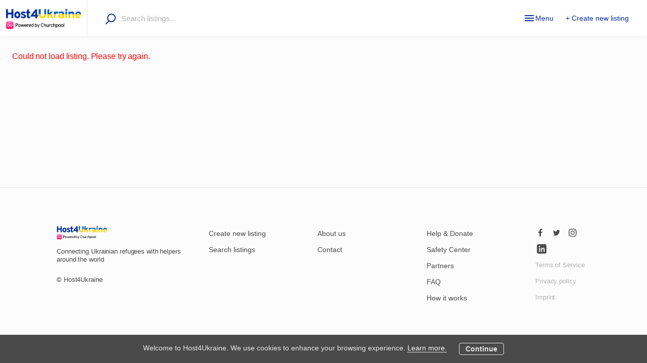

--- FILE ---
content_type: text/html; charset=utf-8
request_url: https://host4ukraine.com/l/63cf197c-11ed-4fb8-bc7a-4a78d0fa14f9
body_size: 11943
content:
<!doctype html><html lang="en"><head><meta charset="utf-8"><title data-rh="true">Looking for a sponsor -  | Host4Ukraine</title><meta name="viewport" content="width=device-width,initial-scale=1"><meta data-rh="true" http-equiv="Content-Type" content="text/html; charset=UTF-8"/><meta data-rh="true" http-equiv="Content-Language" content="en"/><meta data-rh="true" name="description" content="Looking for a sponsor to live in Great Britain,  or host family to stay in Switzerland , Croatia,  Bulgaria, Romania. 
Evacuated from dangerous places of Ukraine after  the beginning of the war"/><meta data-rh="true" name="author" content="Kseniia M"/><meta data-rh="true" property="og:description" content="Looking for a sponsor to live in Great Britain,  or host family to stay in Switzerland , Croatia,  Bulgaria, Romania. 
Evacuated from dangerous places of Ukraine after  the beginning of the war"/><meta data-rh="true" property="og:title" content="Looking for a sponsor -  | Host4Ukraine"/><meta data-rh="true" property="og:type" content="website"/><meta data-rh="true" property="og:url" content="https://host4ukraine.com/l/63cf197c-11ed-4fb8-bc7a-4a78d0fa14f9"/><meta data-rh="true" property="og:locale" content="en_US"/><meta data-rh="true" property="og:image" content="https://sharetribe.imgix.net/62399d2b-aa64-45bf-ad1a-c0f9ff05aca0/63cf1c37-f827-43df-8a17-67d3eeba38f9?auto=format&amp;crop=edges&amp;fit=crop&amp;h=630&amp;w=1200&amp;s=83e6002ff33522f63abfdd954204b1f1"/><meta data-rh="true" property="og:image:width" content="1200"/><meta data-rh="true" property="og:image:height" content="630"/><meta data-rh="true" property="og:site_name" content="Host4Ukraine"/><meta data-rh="true" property="fb:app_id" content="4709035789205958"/><meta data-rh="true" name="twitter:card" content="summary_large_image"/><meta data-rh="true" name="twitter:title" content="Looking for a sponsor -  | Host4Ukraine"/><meta data-rh="true" name="twitter:description" content="Looking for a sponsor to live in Great Britain,  or host family to stay in Switzerland , Croatia,  Bulgaria, Romania. 
Evacuated from dangerous places of Ukraine after  the beginning of the war"/><meta data-rh="true" name="twitter:site" content="@Host4Ukraine"/><meta data-rh="true" name="twitter:url" content="https://host4ukraine.com/l/63cf197c-11ed-4fb8-bc7a-4a78d0fa14f9"/><meta data-rh="true" name="twitter:image" content="https://sharetribe.imgix.net/62399d2b-aa64-45bf-ad1a-c0f9ff05aca0/63cf1c37-f827-43df-8a17-67d3eeba38f9?auto=format&amp;crop=edges&amp;fit=crop&amp;h=314&amp;w=600&amp;s=888a3e3d41c941774b5200f1cac6867e"/><meta data-rh="true" name="twitter:domain" content="https://host4ukraine.com"/>
        <script>
          window.ga=window.ga||function(){(ga.q=ga.q||[]).push(arguments)};ga.l=+new Date;
          ga('create', 'UA-221491905-1', 'auto');
        </script>
        <script async src="https://www.google-analytics.com/analytics.js"></script>
        <link rel="manifest" href="/static/manifest.json"><link rel="apple-touch-icon" sizes="180x180" href="/static/icons/apple-touch-icon.png"><link rel="icon" type="image/png" sizes="32x32" href="/static/icons/favicon-32x32.png"><link rel="icon" type="image/png" sizes="16x16" href="/static/icons/favicon-16x16.png"><link rel="mask-icon" href="/static/icons/safari-pinned-tab2.svg" color="#c0392b"><link rel="shortcut icon" href="/static/icons/favicon2.ico"><meta name="msapplication-config" content="/static/icons/browserconfig.xml"><meta name="theme-color" content="#c0392b"><link data-rh="true" rel="canonical" href="https://host4ukraine.com/l/63cf197c-11ed-4fb8-bc7a-4a78d0fa14f9"/><link data-chunk="main" rel="stylesheet" href="/static/css/main.6c18b0a2.chunk.css">
<link data-chunk="ListingPage" rel="stylesheet" href="/static/css/ListingPage.f2bdfbc1.chunk.css"><link data-parent-chunk="main" rel="prefetch" as="style" href="/static/css/SearchPage.e002a4e2.chunk.css">
<link data-parent-chunk="main" rel="prefetch" as="style" href="/static/css/ListingPage.f2bdfbc1.chunk.css">
<link data-chunk="ListingPage" rel="preload" as="style" href="/static/css/ListingPage.f2bdfbc1.chunk.css">
<link data-chunk="main" rel="preload" as="style" href="/static/css/main.6c18b0a2.chunk.css">
<link data-chunk="main" rel="preload" as="script" href="/static/js/runtime-main.fe3f004a.js">
<link data-chunk="main" rel="preload" as="script" href="/static/js/32.08f7927c.chunk.js">
<link data-chunk="main" rel="preload" as="script" href="/static/js/main.f440b875.chunk.js">
<link data-chunk="ListingPage" rel="preload" as="script" href="/static/js/ListingPage.7bdfc004.chunk.js">
<link data-parent-chunk="main" rel="prefetch" as="script" href="/static/js/ListingPage.7bdfc004.chunk.js">
<link data-parent-chunk="main" rel="prefetch" as="script" href="/static/js/SearchPage.329d7002.chunk.js"><style>@font-face{font-family:poppins;src:url(https://assets-sharetribecom.sharetribe.com/webfonts/poppins/Poppins-Regular.ttf) format('truetype');font-weight:400;font-style:normal}@font-face{font-family:poppins;src:url(https://assets-sharetribecom.sharetribe.com/webfonts/poppins/Poppins-Medium.ttf) format('truetype');font-weight:500;font-style:normal}@font-face{font-family:poppins;src:url(https://assets-sharetribecom.sharetribe.com/webfonts/poppins/Poppins-MediumItalic.ttf) format('truetype');font-weight:500;font-style:italic}@font-face{font-family:poppins;src:url(https://assets-sharetribecom.sharetribe.com/webfonts/poppins/Poppins-SemiBold.ttf) format('truetype');font-weight:600;font-style:normal}@font-face{font-family:poppins;src:url(https://assets-sharetribecom.sharetribe.com/webfonts/poppins/Poppins-Bold.ttf) format('truetype');font-weight:700;font-style:normal}</style><script>!function(o){sessionStorage.fontsLoaded&&o.documentElement.classList.add("fontsLoaded")}(document)</script><link rel="stylesheet" href="/static/reactDates.css"/></head><body><div id="root"><div class="Page_root__3SIRI"><div class="Page_content__2COkr"><div class="LayoutSingleColumn_root__1blLa ListingPage_pageRoot__2FTgJ"><div class="LayoutWrapperTopbar_root__1lfP0"><div class="Topbar_root__2XaTO"><div class="Topbar_container__1oZu7"><button class="Topbar_menu__3eBQH" title="Open menu" disabled=""><svg class="Topbar_rootMenuIcon__asYkF Topbar_menuIcon__2Xe4w" width="18" height="12" viewBox="0 0 18 12" xmlns="http://www.w3.org/2000/svg"><g fill-rule="evenodd"><rect width="18" height="2" rx="1"></rect><rect y="5" width="18" height="2" rx="1"></rect><rect y="10" width="18" height="2" rx="1"></rect></g></svg></button><a class="Topbar_home__v65xt" title="Go to homepage" href="/"><img class="Logo_logoMobile__1jaq5" src="/static/media/logo.3e266a29.png" alt="Host4Ukraine"/></a><button class="Topbar_searchMenu__pcLOS" title="Open search" disabled=""><svg class="Topbar_rootSearchIcon__phJ-4 Topbar_searchMenuIcon__bU1iH" width="18" height="18" viewBox="0 0 18 18" xmlns="http://www.w3.org/2000/svg"><g transform="matrix(-1 0 0 1 17 1)" stroke-width="2" fill="none" fill-rule="evenodd" stroke-linecap="round" stroke-linejoin="round"><path d="M11.733 11.733l3.727 3.727"></path><circle cx="6.4" cy="6.4" r="6.4"></circle></g></svg></button></div><div class="Topbar_desktop__MNRJD"><nav class="TopbarDesktop_root__1JhZ0"><a class="TopbarDesktop_logoLink__GcD1t" href="/"><img class="TopbarDesktop_logo__3GzUZ" src="/static/media/logo.3e266a29.png" alt="Host4ukraine"/></a><form method="post" action="/" class="TopbarDesktop_searchLink__14OqR"><div class="LocationAutocompleteInput_root__3YILC TopbarDesktop_topbarSearchWithLeftPadding__3bGZa"><div class="TopbarSearchForm_desktopIcon__1z4_6"><svg class="LocationAutocompleteInput_iconSvg__3b93F" width="21" height="22" viewBox="0 0 21 22" xmlns="http://www.w3.org/2000/svg"><g class="LocationAutocompleteInput_iconSvgGroup__3kPol" transform="matrix(-1 0 0 1 20 1)" stroke-width="2" fill="none" fill-rule="evenodd" stroke-linecap="round" stroke-linejoin="round"><path d="M13 14l5.241 5.241"></path><circle cx="7.5" cy="7.5" r="7.5"></circle></g></svg></div><input type="search" class="TopbarSearchForm_desktopInput__2fuVj" autoComplete="off" placeholder="Search listings..." name="location" value=""/></div></form><div class="Menu_root__2DIg_" tabindex="0"></div><a class="TopbarDesktop_createListingLink__37JOR" href="/l/new"><span class="TopbarDesktop_createListing__3sJ1W"><span>+ Create new listing</span></span></a></nav></div><div class="Topbar_genericError__2vEQS"><div class="Topbar_genericErrorContent__1Q2no"><p class="Topbar_genericErrorText__2KBsW"><span>Oh no, something went wrong. Please check your network connection and try again.</span></p></div></div></div></div><div class="LayoutSingleColumn_layoutWrapperMain__zOvja" role="main"><div><div class="ListingPage_sectionImages__1BIUK"><div class="ListingPage_threeToTwoWrapper__n9o3-"><div class="ListingPage_aspectWrapper__8K7Ij"><div></div><img alt="Looking for a sponsor" class="ListingPage_rootForImage__bG-Dg" srcSet="https://sharetribe.imgix.net/62399d2b-aa64-45bf-ad1a-c0f9ff05aca0/63cf1c37-f827-43df-8a17-67d3eeba38f9?auto=format&amp;crop=edges&amp;fit=crop&amp;h=267&amp;w=400&amp;s=ae0457ada1618407b17c9b69ac528d33 400w, https://sharetribe.imgix.net/62399d2b-aa64-45bf-ad1a-c0f9ff05aca0/63cf1c37-f827-43df-8a17-67d3eeba38f9?auto=format&amp;crop=edges&amp;fit=crop&amp;h=533&amp;w=800&amp;s=58340c0bda3f37e32d833a4ec9635b6a 800w, https://sharetribe.imgix.net/62399d2b-aa64-45bf-ad1a-c0f9ff05aca0/63cf1c37-f827-43df-8a17-67d3eeba38f9?auto=format&amp;crop=edges&amp;fit=crop&amp;h=1066&amp;w=1600&amp;s=056e2a9e68771cfc3ae56494f58f67e9 1600w, https://sharetribe.imgix.net/62399d2b-aa64-45bf-ad1a-c0f9ff05aca0/63cf1c37-f827-43df-8a17-67d3eeba38f9?auto=format&amp;crop=edges&amp;fit=crop&amp;h=1602&amp;w=2400&amp;s=4227a531f239c2ecfee161e887407546 2400w"/><button class="ListingPage_viewPhotos__21TCD"><span>View photos (1)</span></button></div></div></div><div class="ListingPage_contentContainer__2vyEP"><div class="ListingPage_sectionAvatar__1SS5-"><a class="" href="/l/looking-for-a-sponsor/63cf197c-11ed-4fb8-bc7a-4a78d0fa14f9#host"><div class="Avatar_largeAvatar__335PK Avatar_avatarBase__iusY1 ListingPage_avatarDesktop__3r5AL" title="Kseniia M"><span class="Avatar_initials__2sIWV">KM</span></div></a><a class="" href="/l/looking-for-a-sponsor/63cf197c-11ed-4fb8-bc7a-4a78d0fa14f9#host"><div class="Avatar_mediumAvatar__FcVZz Avatar_avatarBase__iusY1 ListingPage_avatarMobile__O0-B5" title="Kseniia M"><span class="Avatar_initials__2sIWV">KM</span></div></a></div><div class="ListingPage_mainContent__1Amc7"><div class="ListingPage_sectionHeading__1kxx0"><div class="ListingPage_heading__2LoXY"><h1 class="ListingPage_title__25K_B"><span>Looking<!-- --> <!-- -->for<!-- --> <!-- -->a<!-- --> <!-- -->sponsor</span></h1><div class="ListingPage_author__2gkOm"><span>Looking for<span class="ListingPage_separator__3gmYb">•</span></span><span>By <a class="ListingPage_authorNameLink__2LDBs" href="/l/looking-for-a-sponsor/63cf197c-11ed-4fb8-bc7a-4a78d0fa14f9#host">Kseniia M</a></span>  <span class="ListingPage_contactWrapper__36eJT"><span class="ListingPage_separator__3gmYb">•</span><button class="ListingPage_contactLink__2ksmf" disabled=""><span>Contact</span></button></span></div></div></div><div class="ListingPage_sectionDescription__1r_ac"><h2 class="ListingPage_descriptionTitle__1P4sw"><span>About this listing</span></h2><p class="ListingPage_description__3JpOG">Looking<!-- --> <!-- -->for<!-- --> <!-- -->a<!-- --> <!-- -->sponsor<!-- --> <!-- -->to<!-- --> <!-- -->live<!-- --> <!-- -->in<!-- --> <!-- -->Great<!-- --> <!-- -->Britain<!-- -->​,​<!-- -->  <!-- -->or<!-- --> <!-- -->host<!-- --> <!-- -->family<!-- --> <!-- -->to<!-- --> <!-- -->stay<!-- --> <!-- -->in<!-- --> <!-- -->Switzerland<!-- --> <!-- -->​,​<!-- --> <!-- -->Croatia<!-- -->​,​<!-- -->  <!-- -->Bulgaria<!-- -->​,​<!-- --> <!-- -->Romania.<!-- --> 
<!-- -->Evacuated<!-- --> <!-- -->from<!-- --> <!-- -->dangerous<!-- --> <!-- -->places<!-- --> <!-- -->of<!-- --> <!-- -->Ukraine<!-- --> <!-- -->after<!-- -->  <!-- -->the<!-- --> <!-- -->beginning<!-- --> <!-- -->of<!-- --> <!-- -->the<!-- --> <!-- -->war</p></div><div class="ListingPage_sectionFeatures__19m57"><h2 class="ListingPage_featuresTitle__1Z5cf"><span>Category</span></h2><ul class="PropertyGroup_root__1r-sf PropertyGroup_twoColumns__1x1PF"><li class="PropertyGroup_item__bMj6P"><span class="PropertyGroup_iconWrapper__v3k-B"><svg width="9" height="9" xmlns="http://www.w3.org/2000/svg" class="PropertyGroup_checkIcon__3Xnsr"><path class="PropertyGroup_marketplaceFill__2Ijtv" d="M2.636621 7.7824771L.3573694 5.6447948c-.4764924-.4739011-.4764924-1.2418639 0-1.7181952.4777142-.473901 1.251098-.473901 1.7288122 0l1.260291 1.1254783L6.1721653.505847C6.565577-.0373166 7.326743-.1636902 7.8777637.227582c.5473554.3912721.6731983 1.150729.2797866 1.6951076L4.4924979 7.631801c-.2199195.306213-.5803433.5067096-.9920816.5067096-.3225487 0-.6328797-.1263736-.8637952-.3560334z" fill-rule="evenodd"></path></svg></span><div class="PropertyGroup_labelWrapper__yVTV4"><span class="PropertyGroup_selectedLabel__yMRfz">Accommodation</span></div></li></ul></div><div class="SectionRulesMaybe_root__3sO-p"><h2 class="SectionRulesMaybe_title__1GUQg"><span>Other info</span></h2><p><strong>Available from:</strong> <!-- -->4/1/2023</p><p><strong>Language skills:</strong> <!-- -->English</p><p><strong>Capacity:</strong> <!-- -->1</p></div><div class="ListingPage_sectionMap__3pMXN"><h2 class="ListingPage_locationTitle__31Dck"><span>Location</span></h2><button class="ListingPage_map__17kEZ"><div class="Map_root__RzSUy"></div></button></div><div id="host" class="ListingPage_sectionHost__hhvIT"><h2 class="ListingPage_yourHostHeading__Pz5ZE"><span>Author</span></h2><div class="UserCard_root__3B18H"><div class="UserCard_content__2Sf_8"><a class="Avatar_largeAvatar__335PK Avatar_avatarBase__iusY1 UserCard_avatar__3jfFO" title="Kseniia M" href="/u/63cf190b-ae99-4a09-b213-4fac3fc0380f"><span class="Avatar_initials__2sIWV">KM</span></a><div class="UserCard_info__1Vve4"><div class="UserCard_headingRow__3eciZ"><h3 class="UserCard_heading__2RXPF"><span>Hello, I&#x27;m Kseniia M.</span></h3></div><p class="UserCard_links__2fwaw UserCard_withBioMissingAbove__1qnGZ"><a class="UserCard_link__3V5L4" href="/u/63cf190b-ae99-4a09-b213-4fac3fc0380f"><span>View profile</span></a><span class="UserCard_linkSeparator__3zFQW">•</span><button class="UserCard_contact__2jPz0" disabled=""><span>Contact</span></button></p></div></div></div></div></div><button class="Button_root__2bb-J" style="width:312px;height:35%;margin:20px" disabled="">Contact</button></div></div></div><div class="LayoutWrapperFooter_root__3blJl"><div class="Footer_root__VZ9wu"><div class="Footer_topBorderWrapper__32S3G"><div class="Footer_content__27StV"><div class="Footer_someLiksMobile__3DuXA"><a href="https://www.facebook.com/host4ukraine" class="Footer_icon__ISVxC" title="Go to Facebook page" target="_blank" rel="noopener noreferrer"><svg class="IconSocialMediaFacebook_root__1ZSCg" width="10" height="17" viewBox="0 0 10 17" xmlns="http://www.w3.org/2000/svg"><path d="M8.65 1.108C8.413 1.072 7.59 1 6.633 1c-2 0-3.374 1.244-3.374 3.525V6.49H1v2.668h2.258v6.84h2.71V9.16h2.25l.345-2.668H5.968V4.786c0-.766.204-1.298 1.293-1.298h1.39v-2.38z" fill-rule="evenodd"></path></svg></a><a href="https://twitter.com/Host4Ukraine" class="Footer_icon__ISVxC" title="Go to Twitter page" target="_blank" rel="noopener noreferrer"><svg class="IconSocialMediaTwitter_root__3kH2Y" width="16" height="14" viewBox="0 0 16 14" xmlns="http://www.w3.org/2000/svg"><path d="M14.956 2.37c-.513.225-1.07.388-1.647.45.592-.36 1.044-.928 1.257-1.604-.55.334-1.17.577-1.816.703-.52-.568-1.265-.92-2.09-.92C9.077 1 7.8 2.307 7.8 3.912c0 .225.028.45.072.667C5.5 4.45 3.382 3.3 1.974 1.53c-.248.433-.39.928-.39 1.47 0 1.01.505 1.9 1.276 2.424-.47-.018-.912-.153-1.293-.37v.036c0 1.416.983 2.587 2.293 2.858-.24.063-.496.1-.752.1-.186 0-.363-.02-.54-.046.362 1.154 1.416 1.992 2.674 2.02-.983.783-2.214 1.243-3.55 1.243-.24 0-.462-.01-.692-.036 1.266.83 2.772 1.308 4.392 1.308 5.26 0 8.138-4.435 8.138-8.284 0-.126 0-.252-.008-.38.557-.413 1.045-.927 1.434-1.504z" fill-rule="evenodd"></path></svg></a><a href="https://www.instagram.com/host4ukraine/" class="Footer_icon__ISVxC" title="Go to Instagram page" target="_blank" rel="noopener noreferrer"><svg class="IconSocialMediaInstagram_root__I496Q" width="16" height="17" xmlns="http://www.w3.org/2000/svg"><path d="M10.286 8.57C10.286 7.156 9.13 6 7.714 6c-1.416 0-2.57 1.155-2.57 2.57s1.154 2.573 2.57 2.573c1.417 0 2.572-1.155 2.572-2.572zm1.386 0c0 2.19-1.768 3.96-3.958 3.96-2.19 0-3.957-1.77-3.957-3.96 0-2.188 1.768-3.956 3.957-3.956 2.19 0 3.958 1.768 3.958 3.957zm1.085-4.117c0 .512-.412.924-.924.924-.513 0-.925-.412-.925-.924s.412-.924.925-.924c.512 0 .924.41.924.923zm-5.043-2.21c-1.125 0-3.535-.09-4.55.312-.352.14-.613.31-.884.582-.27.27-.442.533-.582.884-.402 1.016-.312 3.426-.312 4.55 0 1.126-.09 3.537.312 4.552.14.35.31.612.582.884.27.27.533.442.884.582 1.015.402 3.425.312 4.55.312s3.536.09 4.55-.312c.352-.14.613-.31.884-.582.272-.272.442-.533.583-.884.403-1.015.312-3.426.312-4.55 0-1.126.09-3.536-.31-4.55-.142-.352-.312-.614-.584-.885-.27-.27-.532-.442-.883-.582-1.015-.402-3.426-.312-4.55-.312zM15.43 8.57c0 1.066.01 2.12-.052 3.186-.06 1.235-.34 2.33-1.245 3.234-.904.904-2 1.185-3.235 1.245-1.064.06-2.12.05-3.184.05s-2.12.01-3.184-.05c-1.235-.06-2.33-.34-3.234-1.245-.904-.904-1.186-2-1.246-3.234C-.01 10.69 0 9.636 0 8.57c0-1.063-.01-2.118.05-3.183.06-1.235.342-2.33 1.246-3.234C2.2 1.25 3.296.968 4.53.907c1.065-.06 2.12-.05 3.184-.05 1.065 0 2.12-.01 3.184.05 1.236.06 2.33.342 3.235 1.246.904.904 1.185 2 1.245 3.234.06 1.065.05 2.12.05 3.184z" fill-rule="evenodd"></path></svg></a><a href="https://linkedin.com/company/host4ukraine" class="Footer_icon__ISVxC" title="Go to Instagram page" target="_blank" rel="noopener noreferrer"><img class="Footer_linkedIn__8PV9Z" src="/static/media/linkedin.df776527.svg"/></a></div><div class="Footer_links__2pI3S"><div class="Footer_organization__2tTsU" id="organization"><a class="Footer_logoLink__2Nhp2" href="/"><img class="Footer_logo__3ACxa" src="/static/media/logo.3e266a29.png" alt="Host4Ukraine"/></a><div class="Footer_organizationInfo__Hajbp"><p class="Footer_organizationDescription__3l5Zy"><span>Connecting Ukrainian refugees with helpers around the world </span></p><p class="Footer_organizationCopyright__1H7Tu"><a class="Footer_copyrightLink__1Ieh3" href="/"><span>© Host4Ukraine</span></a></p></div></div><div class="Footer_infoLinks__3feO0"><ul class="Footer_list__1QJ4w"><li class="Footer_listItem__5GzU8"><a class="Footer_link__Xabb2" href="/l/new"><span>Create new listing</span></a></li><li class="Footer_listItem__5GzU8"><a class="Footer_link__Xabb2" href="/s">Search listings</a></li></ul></div><div class="Footer_searches__2M1uU"><ul class="Footer_list__1QJ4w"><li class="Footer_listItem__5GzU8"><a class="Footer_link__Xabb2" href="/about"><span>About us</span></a></li><li class="Footer_listItem__5GzU8"><a class="Footer_link__Xabb2" href="/about#contact"><span>Contact</span></a></li></ul></div><div class="Footer_searches__2M1uU"><ul class="Footer_list__1QJ4w"><li class="Footer_listItem__5GzU8"><a href="/help-and-donate" class="Footer_link__Xabb2">Help &amp; Donate</a></li><li class="Footer_listItem__5GzU8"><a class="Footer_link__Xabb2" href="/safety-center"><span>Safety Center</span></a></li><li class="Footer_listItem__5GzU8"><a class="Footer_link__Xabb2" href="/partners"><span>Partners</span></a></li><li class="Footer_listItem__5GzU8"><a class="Footer_link__Xabb2" href="/faq"><span>FAQ</span></a></li><li class="Footer_listItem__5GzU8"><a class="Footer_link__Xabb2" href="/how-it-works"><span>How it works</span></a></li></ul></div><div class="Footer_extraLinks__3W8NU"><div><a href="https://www.facebook.com/host4ukraine" class="Footer_icon__ISVxC" title="Go to Facebook page" target="_blank" rel="noopener noreferrer"><svg class="IconSocialMediaFacebook_root__1ZSCg" width="10" height="17" viewBox="0 0 10 17" xmlns="http://www.w3.org/2000/svg"><path d="M8.65 1.108C8.413 1.072 7.59 1 6.633 1c-2 0-3.374 1.244-3.374 3.525V6.49H1v2.668h2.258v6.84h2.71V9.16h2.25l.345-2.668H5.968V4.786c0-.766.204-1.298 1.293-1.298h1.39v-2.38z" fill-rule="evenodd"></path></svg></a><a href="https://twitter.com/Host4Ukraine" class="Footer_icon__ISVxC" title="Go to Twitter page" target="_blank" rel="noopener noreferrer"><svg class="IconSocialMediaTwitter_root__3kH2Y" width="16" height="14" viewBox="0 0 16 14" xmlns="http://www.w3.org/2000/svg"><path d="M14.956 2.37c-.513.225-1.07.388-1.647.45.592-.36 1.044-.928 1.257-1.604-.55.334-1.17.577-1.816.703-.52-.568-1.265-.92-2.09-.92C9.077 1 7.8 2.307 7.8 3.912c0 .225.028.45.072.667C5.5 4.45 3.382 3.3 1.974 1.53c-.248.433-.39.928-.39 1.47 0 1.01.505 1.9 1.276 2.424-.47-.018-.912-.153-1.293-.37v.036c0 1.416.983 2.587 2.293 2.858-.24.063-.496.1-.752.1-.186 0-.363-.02-.54-.046.362 1.154 1.416 1.992 2.674 2.02-.983.783-2.214 1.243-3.55 1.243-.24 0-.462-.01-.692-.036 1.266.83 2.772 1.308 4.392 1.308 5.26 0 8.138-4.435 8.138-8.284 0-.126 0-.252-.008-.38.557-.413 1.045-.927 1.434-1.504z" fill-rule="evenodd"></path></svg></a><a href="https://www.instagram.com/host4ukraine/" class="Footer_icon__ISVxC" title="Go to Instagram page" target="_blank" rel="noopener noreferrer"><svg class="IconSocialMediaInstagram_root__I496Q" width="16" height="17" xmlns="http://www.w3.org/2000/svg"><path d="M10.286 8.57C10.286 7.156 9.13 6 7.714 6c-1.416 0-2.57 1.155-2.57 2.57s1.154 2.573 2.57 2.573c1.417 0 2.572-1.155 2.572-2.572zm1.386 0c0 2.19-1.768 3.96-3.958 3.96-2.19 0-3.957-1.77-3.957-3.96 0-2.188 1.768-3.956 3.957-3.956 2.19 0 3.958 1.768 3.958 3.957zm1.085-4.117c0 .512-.412.924-.924.924-.513 0-.925-.412-.925-.924s.412-.924.925-.924c.512 0 .924.41.924.923zm-5.043-2.21c-1.125 0-3.535-.09-4.55.312-.352.14-.613.31-.884.582-.27.27-.442.533-.582.884-.402 1.016-.312 3.426-.312 4.55 0 1.126-.09 3.537.312 4.552.14.35.31.612.582.884.27.27.533.442.884.582 1.015.402 3.425.312 4.55.312s3.536.09 4.55-.312c.352-.14.613-.31.884-.582.272-.272.442-.533.583-.884.403-1.015.312-3.426.312-4.55 0-1.126.09-3.536-.31-4.55-.142-.352-.312-.614-.584-.885-.27-.27-.532-.442-.883-.582-1.015-.402-3.426-.312-4.55-.312zM15.43 8.57c0 1.066.01 2.12-.052 3.186-.06 1.235-.34 2.33-1.245 3.234-.904.904-2 1.185-3.235 1.245-1.064.06-2.12.05-3.184.05s-2.12.01-3.184-.05c-1.235-.06-2.33-.34-3.234-1.245-.904-.904-1.186-2-1.246-3.234C-.01 10.69 0 9.636 0 8.57c0-1.063-.01-2.118.05-3.183.06-1.235.342-2.33 1.246-3.234C2.2 1.25 3.296.968 4.53.907c1.065-.06 2.12-.05 3.184-.05 1.065 0 2.12-.01 3.184.05 1.236.06 2.33.342 3.235 1.246.904.904 1.185 2 1.245 3.234.06 1.065.05 2.12.05 3.184z" fill-rule="evenodd"></path></svg></a><a href="https://linkedin.com/company/host4ukraine" class="Footer_icon__ISVxC" title="Go to Instagram page" target="_blank" rel="noopener noreferrer"><img class="Footer_linkedIn__8PV9Z" src="/static/media/linkedin.df776527.svg"/></a></div><div class="Footer_legalMatters__2cKcw"><ul class="Footer_tosAndPrivacy__3WsGV"><li><a class="Footer_legalLink__23goe" href="/terms-of-service"><span>Terms of Service</span></a></li><li><a class="Footer_legalLink__23goe" href="/privacy-policy"><span>Privacy policy</span></a></li><li><a class="Footer_legalLink__23goe" href="/imprint"><span>Imprint</span></a></li></ul></div></div></div><div class="Footer_copyrightAndTermsMobile__2ep_5"><a class="Footer_organizationCopyrightMobile__3nt98" href="/"><span>© Host4Ukraine</span></a><div class="Footer_tosAndPrivacyMobile__17M09"><a class="Footer_privacy__1eWHC" href="/privacy-policy"><span>Privacy</span></a><a class="Footer_terms__1Xbdw" href="/terms-of-service"><span>Terms</span></a></div></div></div></div></div></div></div></div></div></div><div id="portal-root"></div><script>!function(e){var t=void 0!==window.Promise&&void 0!==window.Promise.reject&&"[object Promise]"===Object.prototype.toString.call(Promise.resolve());if(!sessionStorage.fontsLoaded&&t){!function(){function t(t,n){e.addEventListener?t.addEventListener("scroll",n,!1):t.attachEvent("scroll",n)}function n(t){this.a=e.createElement("div"),this.a.setAttribute("aria-hidden","true"),this.a.appendChild(e.createTextNode(t)),this.b=e.createElement("span"),this.c=e.createElement("span"),this.h=e.createElement("span"),this.f=e.createElement("span"),this.g=-1,this.b.style.cssText="max-width:none;display:inline-block;position:absolute;height:100%;width:100%;overflow:scroll;font-size:16px;",this.c.style.cssText="max-width:none;display:inline-block;position:absolute;height:100%;width:100%;overflow:scroll;font-size:16px;",this.f.style.cssText="max-width:none;display:inline-block;position:absolute;height:100%;width:100%;overflow:scroll;font-size:16px;",this.h.style.cssText="display:inline-block;width:200%;height:200%;font-size:16px;max-width:none;",this.b.appendChild(this.h),this.c.appendChild(this.f),this.a.appendChild(this.b),this.a.appendChild(this.c)}function i(e,t){e.a.style.cssText="max-width:none;min-width:20px;min-height:20px;display:inline-block;overflow:hidden;position:absolute;width:auto;margin:0;padding:0;top:-999px;white-space:nowrap;font-synthesis:none;font:"+t+";"}function o(e){var t=e.a.offsetWidth,n=t+100;return e.f.style.width=n+"px",e.c.scrollLeft=n,e.b.scrollLeft=e.b.scrollWidth+100,e.g!==t&&(e.g=t,!0)}function s(e,n){function i(){var e=s;o(e)&&e.a.parentNode&&n(e.g)}var s=e;t(e.b,i),t(e.c,i),o(e)}function a(e,t){var n=t||{};this.family=e,this.style=n.style||"normal",this.weight=n.weight||"normal",this.stretch=n.stretch||"normal"}var l=null,r=null,d=null,c=null;function h(){return null===c&&(c=!!e.fonts),c}function f(){if(null===d){var t=e.createElement("div");try{t.style.font="condensed 100px sans-serif"}catch(e){}d=""!==t.style.font}return d}function p(e,t){return[e.style,e.weight,f()?e.stretch:"","100px",t].join(" ")}a.prototype.load=function(t,o){var a=this,d=t||"BESbswy",c=0,f=o||3e3,u=(new Date).getTime();return new Promise((function(t,o){if(h()&&!function(){if(null===r)if(h()&&/Apple/.test(window.navigator.vendor)){var e=/AppleWebKit\/([0-9]+)(?:\.([0-9]+))(?:\.([0-9]+))/.exec(window.navigator.userAgent);r=!!e&&603>parseInt(e[1],10)}else r=!1;return r}()){var m=new Promise((function(t,n){!function i(){(new Date).getTime()-u>=f?n():e.fonts.load(p(a,'"'+a.family+'"'),d).then((function(e){1<=e.length?t():setTimeout(i,25)}),(function(){n()}))}()})),w=new Promise((function(e,t){c=setTimeout(t,f)}));Promise.race([w,m]).then((function(){clearTimeout(c),t(a)}),(function(){o(a)}))}else!function(t){e.body?t():e.addEventListener?e.addEventListener("DOMContentLoaded",(function n(){e.removeEventListener("DOMContentLoaded",n),t()})):e.attachEvent("onreadystatechange",(function n(){"interactive"!=e.readyState&&"complete"!=e.readyState||(e.detachEvent("onreadystatechange",n),t())}))}((function(){function r(){var e;(e=-1!=v&&-1!=y||-1!=v&&-1!=g||-1!=y&&-1!=g)&&((e=v!=y&&v!=g&&y!=g)||(null===l&&(e=/AppleWebKit\/([0-9]+)(?:\.([0-9]+))/.exec(window.navigator.userAgent),l=!!e&&(536>parseInt(e[1],10)||536===parseInt(e[1],10)&&11>=parseInt(e[2],10))),e=l&&(v==b&&y==b&&g==b||v==x&&y==x&&g==x||v==E&&y==E&&g==E)),e=!e),e&&(L.parentNode&&L.parentNode.removeChild(L),clearTimeout(c),t(a))}var h=new n(d),m=new n(d),w=new n(d),v=-1,y=-1,g=-1,b=-1,x=-1,E=-1,L=e.createElement("div");L.dir="ltr",i(h,p(a,"sans-serif")),i(m,p(a,"serif")),i(w,p(a,"monospace")),L.appendChild(h.a),L.appendChild(m.a),L.appendChild(w.a),e.body.appendChild(L),b=h.a.offsetWidth,x=m.a.offsetWidth,E=w.a.offsetWidth,function t(){if((new Date).getTime()-u>=f)L.parentNode&&L.parentNode.removeChild(L),o(a);else{var n=e.hidden;!0!==n&&void 0!==n||(v=h.a.offsetWidth,y=m.a.offsetWidth,g=w.a.offsetWidth,r()),c=setTimeout(t,50)}}(),s(h,(function(e){v=e,r()})),i(h,p(a,'"'+a.family+'",sans-serif')),s(m,(function(e){y=e,r()})),i(m,p(a,'"'+a.family+'",serif')),s(w,(function(e){g=e,r()})),i(w,p(a,'"'+a.family+'",monospace'))}))}))},"object"==typeof module?module.exports=a:(window.FontFaceObserver=a,window.FontFaceObserver.prototype.load=a.prototype.load)}();var n=new FontFaceObserver("poppins",{weight:400}),i=new FontFaceObserver("poppins",{weight:500}),o=new FontFaceObserver("poppins",{weight:600}),s=new FontFaceObserver("poppins",{weight:700});Promise.all([n.load(null,5e3),i.load(null,5e3),o.load(null,5e3),s.load(null,5e3)]).then((function(){e.documentElement.classList.add("fontsLoaded"),sessionStorage.fontsLoaded=!0})).catch((function(){console.warn("Font loading took too long time - using system fonts instead.")}))}else e.documentElement.classList.add("fontsLoaded")}(document)</script><script src="https://cdn.veriff.me/sdk/js/1.1/veriff.min.js"></script><script src="https://cdn.veriff.me/incontext/js/v1/veriff.js"></script><script src="/static/scripts/mapbox/mapbox-sdk.min.js"></script><link href="https://api.mapbox.com/mapbox-gl-js/v1.0.0/mapbox-gl.css" rel="stylesheet"/><script src="https://api.mapbox.com/mapbox-gl-js/v1.0.0/mapbox-gl.js"></script><script>window.mapboxgl.accessToken="pk.eyJ1IjoiaG9zdDR1a3JhaW5lIiwiYSI6ImNsMGl4N2o5dTA3M2wzYm05Zjg3eWd0ZWUifQ.ihRjG3Re_ESwVxVAnkKE_A"</script>
      <script>window.__PRELOADED_STATE__ = "{\"Auth\":{\"isAuthenticated\":false,\"authScopes\":[],\"authInfoLoaded\":false,\"loginError\":null,\"loginInProgress\":false,\"logoutError\":null,\"logoutInProgress\":false,\"signupError\":null,\"signupInProgress\":false,\"confirmError\":null,\"confirmInProgress\":false},\"EmailVerification\":{\"isVerified\":false,\"verificationError\":null,\"verificationInProgress\":false},\"LocationFilter\":\"\",\"Routing\":{\"currentLocation\":null,\"currentCanonicalUrl\":null},\"UI\":{\"disableScrollRequests\":[]},\"marketplaceData\":{\"entities\":{\"listing\":{\"63cf197c-11ed-4fb8-bc7a-4a78d0fa14f9\":{\"attributes\":{\"title\":\"Looking for a sponsor\",\"description\":\"Looking for a sponsor to live in Great Britain,  or host family to stay in Switzerland , Croatia,  Bulgaria, Romania. \\nEvacuated from dangerous places of Ukraine after  the beginning of the war\",\"publicData\":{\"location\":{\"address\":\"Braunstraße 22, 30169 Hanover, Germany\",\"building\":\"\"},\"availableFrom\":{\"date\":\"Sat Apr 01 2023 12:00:00 GMT+0200 (Central European Summer Time)\"},\"capacityNumberOfPeople\":1,\"category\":\"lookingForPlace\",\"language\":\"English\",\"profileType\":\"private\",\"subcategories\":\"accomodation\"},\"deleted\":false,\"geolocation\":{\"_sdkType\":\"LatLng\",\"lat\":52.37363,\"lng\":9.720099},\"createdAt\":\"2023-01-23T23:34:20.873Z\",\"state\":\"published\",\"availabilityPlan\":null,\"price\":null,\"metadata\":{}},\"id\":{\"_sdkType\":\"UUID\",\"uuid\":\"63cf197c-11ed-4fb8-bc7a-4a78d0fa14f9\"},\"type\":\"listing\",\"relationships\":{\"author\":{\"data\":{\"id\":{\"_sdkType\":\"UUID\",\"uuid\":\"63cf190b-ae99-4a09-b213-4fac3fc0380f\"},\"type\":\"user\"}},\"images\":{\"data\":[{\"id\":{\"_sdkType\":\"UUID\",\"uuid\":\"63cf1c37-f827-43df-8a17-67d3eeba38f9\"},\"type\":\"image\"}]}}}},\"user\":{\"63cf190b-ae99-4a09-b213-4fac3fc0380f\":{\"attributes\":{\"profile\":{\"abbreviatedName\":\"KM\",\"displayName\":\"Kseniia M\",\"bio\":null,\"publicData\":{\"profileType\":\"private\"},\"metadata\":{}},\"banned\":false,\"deleted\":false,\"createdAt\":\"2023-01-23T23:32:28.201Z\",\"state\":\"active\"},\"id\":{\"_sdkType\":\"UUID\",\"uuid\":\"63cf190b-ae99-4a09-b213-4fac3fc0380f\"},\"type\":\"user\",\"relationships\":{\"profileImage\":{\"data\":null}}}},\"image\":{\"63cf1c37-f827-43df-8a17-67d3eeba38f9\":{\"id\":{\"_sdkType\":\"UUID\",\"uuid\":\"63cf1c37-f827-43df-8a17-67d3eeba38f9\"},\"type\":\"image\",\"attributes\":{\"variants\":{\"landscape-crop4x\":{\"height\":1066,\"width\":1600,\"url\":\"https://sharetribe.imgix.net/62399d2b-aa64-45bf-ad1a-c0f9ff05aca0/63cf1c37-f827-43df-8a17-67d3eeba38f9?auto=format&crop=edges&fit=crop&h=1066&w=1600&s=056e2a9e68771cfc3ae56494f58f67e9\",\"name\":\"landscape-crop4x\"},\"scaled-small\":{\"height\":213,\"width\":320,\"url\":\"https://sharetribe.imgix.net/62399d2b-aa64-45bf-ad1a-c0f9ff05aca0/63cf1c37-f827-43df-8a17-67d3eeba38f9?auto=format&fit=clip&h=320&w=320&s=51424e9f83bf7a6c350116e67023183a\",\"name\":\"scaled-small\"},\"square-small2x\":{\"height\":480,\"width\":480,\"url\":\"https://sharetribe.imgix.net/62399d2b-aa64-45bf-ad1a-c0f9ff05aca0/63cf1c37-f827-43df-8a17-67d3eeba38f9?auto=format&crop=edges&fit=crop&h=480&w=480&s=49309d8932482a1de51b7ee487765873\",\"name\":\"square-small2x\"},\"facebook\":{\"height\":630,\"width\":1200,\"url\":\"https://sharetribe.imgix.net/62399d2b-aa64-45bf-ad1a-c0f9ff05aca0/63cf1c37-f827-43df-8a17-67d3eeba38f9?auto=format&crop=edges&fit=crop&h=630&w=1200&s=83e6002ff33522f63abfdd954204b1f1\",\"name\":\"facebook\"},\"scaled-medium\":{\"height\":500,\"width\":750,\"url\":\"https://sharetribe.imgix.net/62399d2b-aa64-45bf-ad1a-c0f9ff05aca0/63cf1c37-f827-43df-8a17-67d3eeba38f9?auto=format&fit=clip&h=750&w=750&s=64f1af25743e2b91374b2bad9310e33b\",\"name\":\"scaled-medium\"},\"twitter\":{\"height\":314,\"width\":600,\"url\":\"https://sharetribe.imgix.net/62399d2b-aa64-45bf-ad1a-c0f9ff05aca0/63cf1c37-f827-43df-8a17-67d3eeba38f9?auto=format&crop=edges&fit=crop&h=314&w=600&s=888a3e3d41c941774b5200f1cac6867e\",\"name\":\"twitter\"},\"square-small\":{\"height\":240,\"width\":240,\"url\":\"https://sharetribe.imgix.net/62399d2b-aa64-45bf-ad1a-c0f9ff05aca0/63cf1c37-f827-43df-8a17-67d3eeba38f9?auto=format&crop=edges&fit=crop&h=240&w=240&s=f805e2549c17ce7b6efd00734edd44e5\",\"name\":\"square-small\"},\"scaled-xlarge\":{\"height\":1600,\"width\":2400,\"url\":\"https://sharetribe.imgix.net/62399d2b-aa64-45bf-ad1a-c0f9ff05aca0/63cf1c37-f827-43df-8a17-67d3eeba38f9?auto=format&fit=clip&h=2400&w=2400&s=1c07dd54d0c6385fe0cbaf4592633ad0\",\"name\":\"scaled-xlarge\"},\"scaled-large\":{\"height\":682,\"width\":1024,\"url\":\"https://sharetribe.imgix.net/62399d2b-aa64-45bf-ad1a-c0f9ff05aca0/63cf1c37-f827-43df-8a17-67d3eeba38f9?auto=format&fit=clip&h=1024&w=1024&s=ff6303f4f5e75b6f319319aed5e7ba45\",\"name\":\"scaled-large\"},\"landscape-crop6x\":{\"height\":1602,\"width\":2400,\"url\":\"https://sharetribe.imgix.net/62399d2b-aa64-45bf-ad1a-c0f9ff05aca0/63cf1c37-f827-43df-8a17-67d3eeba38f9?auto=format&crop=edges&fit=crop&h=1602&w=2400&s=4227a531f239c2ecfee161e887407546\",\"name\":\"landscape-crop6x\"},\"landscape-crop\":{\"height\":267,\"width\":400,\"url\":\"https://sharetribe.imgix.net/62399d2b-aa64-45bf-ad1a-c0f9ff05aca0/63cf1c37-f827-43df-8a17-67d3eeba38f9?auto=format&crop=edges&fit=crop&h=267&w=400&s=ae0457ada1618407b17c9b69ac528d33\",\"name\":\"landscape-crop\"},\"landscape-crop2x\":{\"height\":533,\"width\":800,\"url\":\"https://sharetribe.imgix.net/62399d2b-aa64-45bf-ad1a-c0f9ff05aca0/63cf1c37-f827-43df-8a17-67d3eeba38f9?auto=format&crop=edges&fit=crop&h=533&w=800&s=58340c0bda3f37e32d833a4ec9635b6a\",\"name\":\"landscape-crop2x\"}}}}}}},\"paymentMethods\":{\"addPaymentMethodInProgress\":null,\"addPaymentMethodError\":null,\"deletePaymentMethodInProgress\":null,\"deletePaymentMethodError\":null,\"createStripeCustomerInProgress\":null,\"createStripeCustomerError\":null,\"stripeCustomer\":null},\"stripe\":{\"confirmCardPaymentInProgress\":false,\"confirmCardPaymentError\":null,\"handleCardSetupInProgress\":false,\"handleCardSetupError\":null,\"paymentIntent\":null,\"setupIntent\":null,\"retrievePaymentIntentInProgress\":false,\"retrievePaymentIntentError\":null},\"stripeConnectAccount\":{\"createStripeAccountInProgress\":false,\"createStripeAccountError\":null,\"updateStripeAccountInProgress\":false,\"updateStripeAccountError\":null,\"fetchStripeAccountInProgress\":false,\"fetchStripeAccountError\":null,\"getAccountLinkInProgress\":false,\"getAccountLinkError\":null,\"stripeAccount\":null,\"stripeAccountFetched\":false},\"user\":{\"currentUser\":null,\"currentUserShowError\":null,\"currentUserHasListings\":false,\"currentUserHasListingsError\":null,\"currentUserNotificationCount\":0,\"currentUserNotificationCountError\":null,\"currentUserHasOrders\":null,\"currentUserHasOrdersError\":null,\"sendVerificationEmailInProgress\":false,\"sendVerificationEmailError\":null},\"CheckoutPage\":{\"listing\":null,\"bookingData\":null,\"bookingDates\":null,\"speculateTransactionInProgress\":false,\"speculateTransactionError\":null,\"speculatedTransaction\":null,\"transaction\":null,\"initiateOrderError\":null,\"confirmPaymentError\":null,\"stripeCustomerFetched\":false},\"ContactDetailsPage\":{\"saveEmailError\":null,\"savePhoneNumberError\":null,\"saveContactDetailsInProgress\":false,\"contactDetailsChanged\":false,\"resetPasswordInProgress\":false,\"resetPasswordError\":null},\"EditListingPage\":{\"createListingDraftError\":null,\"publishingListing\":null,\"publishListingError\":null,\"updateListingError\":null,\"showListingsError\":null,\"uploadImageError\":null,\"createListingDraftInProgress\":false,\"submittedListingId\":null,\"redirectToListing\":false,\"availabilityCalendar\":{},\"images\":{},\"imageOrder\":[],\"removedImageIds\":[],\"listingDraft\":null,\"updatedTab\":null,\"updateInProgress\":false,\"payoutDetailsSaveInProgress\":false,\"payoutDetailsSaved\":false},\"InboxPage\":{\"fetchInProgress\":false,\"fetchOrdersOrSalesError\":null,\"pagination\":null,\"transactionRefs\":[]},\"ListingPage\":{\"id\":{\"_sdkType\":\"UUID\",\"uuid\":\"63cf197c-11ed-4fb8-bc7a-4a78d0fa14f9\"},\"showListingError\":null,\"reviews\":[],\"fetchReviewsError\":null,\"timeSlots\":[{\"id\":{\"_sdkType\":\"UUID\",\"uuid\":\"69704047-f0eb-4608-a690-f4089b0bffe2\"},\"type\":\"timeSlot\",\"attributes\":{\"type\":\"time-slot/day\",\"seats\":1,\"start\":\"2026-01-21T00:00:00.000Z\",\"end\":\"2026-01-22T00:00:00.000Z\"}},{\"id\":{\"_sdkType\":\"UUID\",\"uuid\":\"69704047-8aa4-40cf-8a4e-dc29b3bf28ac\"},\"type\":\"timeSlot\",\"attributes\":{\"type\":\"time-slot/day\",\"seats\":1,\"start\":\"2026-01-22T00:00:00.000Z\",\"end\":\"2026-01-23T00:00:00.000Z\"}},{\"id\":{\"_sdkType\":\"UUID\",\"uuid\":\"69704047-01e2-46b2-993d-cd4c880e4f37\"},\"type\":\"timeSlot\",\"attributes\":{\"type\":\"time-slot/day\",\"seats\":1,\"start\":\"2026-01-23T00:00:00.000Z\",\"end\":\"2026-01-24T00:00:00.000Z\"}},{\"id\":{\"_sdkType\":\"UUID\",\"uuid\":\"69704047-ac70-4686-bccc-29f5be26be4e\"},\"type\":\"timeSlot\",\"attributes\":{\"type\":\"time-slot/day\",\"seats\":1,\"start\":\"2026-01-24T00:00:00.000Z\",\"end\":\"2026-01-25T00:00:00.000Z\"}},{\"id\":{\"_sdkType\":\"UUID\",\"uuid\":\"69704047-7010-4641-9de7-79cca2b6ed6c\"},\"type\":\"timeSlot\",\"attributes\":{\"type\":\"time-slot/day\",\"seats\":1,\"start\":\"2026-01-25T00:00:00.000Z\",\"end\":\"2026-01-26T00:00:00.000Z\"}},{\"id\":{\"_sdkType\":\"UUID\",\"uuid\":\"69704047-4212-4af5-901b-088c41a48118\"},\"type\":\"timeSlot\",\"attributes\":{\"type\":\"time-slot/day\",\"seats\":1,\"start\":\"2026-01-26T00:00:00.000Z\",\"end\":\"2026-01-27T00:00:00.000Z\"}},{\"id\":{\"_sdkType\":\"UUID\",\"uuid\":\"69704047-b862-4a16-a57e-c21f50f658e8\"},\"type\":\"timeSlot\",\"attributes\":{\"type\":\"time-slot/day\",\"seats\":1,\"start\":\"2026-01-27T00:00:00.000Z\",\"end\":\"2026-01-28T00:00:00.000Z\"}},{\"id\":{\"_sdkType\":\"UUID\",\"uuid\":\"69704047-a266-4ce8-98cb-9761b194f766\"},\"type\":\"timeSlot\",\"attributes\":{\"type\":\"time-slot/day\",\"seats\":1,\"start\":\"2026-01-28T00:00:00.000Z\",\"end\":\"2026-01-29T00:00:00.000Z\"}},{\"id\":{\"_sdkType\":\"UUID\",\"uuid\":\"69704047-41f8-46cc-bbd6-84068e38d5ac\"},\"type\":\"timeSlot\",\"attributes\":{\"type\":\"time-slot/day\",\"seats\":1,\"start\":\"2026-01-29T00:00:00.000Z\",\"end\":\"2026-01-30T00:00:00.000Z\"}},{\"id\":{\"_sdkType\":\"UUID\",\"uuid\":\"69704047-eddf-4a35-8790-8c6021764230\"},\"type\":\"timeSlot\",\"attributes\":{\"type\":\"time-slot/day\",\"seats\":1,\"start\":\"2026-01-30T00:00:00.000Z\",\"end\":\"2026-01-31T00:00:00.000Z\"}},{\"id\":{\"_sdkType\":\"UUID\",\"uuid\":\"69704047-f95b-4405-b3e8-64c5cde170f7\"},\"type\":\"timeSlot\",\"attributes\":{\"type\":\"time-slot/day\",\"seats\":1,\"start\":\"2026-01-31T00:00:00.000Z\",\"end\":\"2026-02-01T00:00:00.000Z\"}},{\"id\":{\"_sdkType\":\"UUID\",\"uuid\":\"69704047-1799-4cd2-84e0-038ef54a1914\"},\"type\":\"timeSlot\",\"attributes\":{\"type\":\"time-slot/day\",\"seats\":1,\"start\":\"2026-02-01T00:00:00.000Z\",\"end\":\"2026-02-02T00:00:00.000Z\"}},{\"id\":{\"_sdkType\":\"UUID\",\"uuid\":\"69704047-52a8-4ce6-8160-59d812025e9e\"},\"type\":\"timeSlot\",\"attributes\":{\"type\":\"time-slot/day\",\"seats\":1,\"start\":\"2026-02-02T00:00:00.000Z\",\"end\":\"2026-02-03T00:00:00.000Z\"}},{\"id\":{\"_sdkType\":\"UUID\",\"uuid\":\"69704047-b094-42f5-8e66-47461bda5504\"},\"type\":\"timeSlot\",\"attributes\":{\"type\":\"time-slot/day\",\"seats\":1,\"start\":\"2026-02-03T00:00:00.000Z\",\"end\":\"2026-02-04T00:00:00.000Z\"}},{\"id\":{\"_sdkType\":\"UUID\",\"uuid\":\"69704047-44b4-4e7c-9657-177141076aef\"},\"type\":\"timeSlot\",\"attributes\":{\"type\":\"time-slot/day\",\"seats\":1,\"start\":\"2026-02-04T00:00:00.000Z\",\"end\":\"2026-02-05T00:00:00.000Z\"}},{\"id\":{\"_sdkType\":\"UUID\",\"uuid\":\"69704047-c2c8-406b-b632-a75dc6772d21\"},\"type\":\"timeSlot\",\"attributes\":{\"type\":\"time-slot/day\",\"seats\":1,\"start\":\"2026-02-05T00:00:00.000Z\",\"end\":\"2026-02-06T00:00:00.000Z\"}},{\"id\":{\"_sdkType\":\"UUID\",\"uuid\":\"69704047-947d-4c45-bb0c-c82a10b9a5f9\"},\"type\":\"timeSlot\",\"attributes\":{\"type\":\"time-slot/day\",\"seats\":1,\"start\":\"2026-02-06T00:00:00.000Z\",\"end\":\"2026-02-07T00:00:00.000Z\"}},{\"id\":{\"_sdkType\":\"UUID\",\"uuid\":\"69704047-4f97-4b17-bb7a-14df617eecec\"},\"type\":\"timeSlot\",\"attributes\":{\"type\":\"time-slot/day\",\"seats\":1,\"start\":\"2026-02-07T00:00:00.000Z\",\"end\":\"2026-02-08T00:00:00.000Z\"}},{\"id\":{\"_sdkType\":\"UUID\",\"uuid\":\"69704047-94c0-444a-b38a-683a358b2206\"},\"type\":\"timeSlot\",\"attributes\":{\"type\":\"time-slot/day\",\"seats\":1,\"start\":\"2026-02-08T00:00:00.000Z\",\"end\":\"2026-02-09T00:00:00.000Z\"}},{\"id\":{\"_sdkType\":\"UUID\",\"uuid\":\"69704047-18b3-4000-a26f-a15107144440\"},\"type\":\"timeSlot\",\"attributes\":{\"type\":\"time-slot/day\",\"seats\":1,\"start\":\"2026-02-09T00:00:00.000Z\",\"end\":\"2026-02-10T00:00:00.000Z\"}},{\"id\":{\"_sdkType\":\"UUID\",\"uuid\":\"69704047-5470-4707-9922-0ee4139789a6\"},\"type\":\"timeSlot\",\"attributes\":{\"type\":\"time-slot/day\",\"seats\":1,\"start\":\"2026-02-10T00:00:00.000Z\",\"end\":\"2026-02-11T00:00:00.000Z\"}},{\"id\":{\"_sdkType\":\"UUID\",\"uuid\":\"69704047-004e-4379-99a7-71a4b7932c8c\"},\"type\":\"timeSlot\",\"attributes\":{\"type\":\"time-slot/day\",\"seats\":1,\"start\":\"2026-02-11T00:00:00.000Z\",\"end\":\"2026-02-12T00:00:00.000Z\"}},{\"id\":{\"_sdkType\":\"UUID\",\"uuid\":\"69704047-56c8-47be-b5b7-a1daf3b699a0\"},\"type\":\"timeSlot\",\"attributes\":{\"type\":\"time-slot/day\",\"seats\":1,\"start\":\"2026-02-12T00:00:00.000Z\",\"end\":\"2026-02-13T00:00:00.000Z\"}},{\"id\":{\"_sdkType\":\"UUID\",\"uuid\":\"69704047-cef5-45e8-979e-cd2b799e800d\"},\"type\":\"timeSlot\",\"attributes\":{\"type\":\"time-slot/day\",\"seats\":1,\"start\":\"2026-02-13T00:00:00.000Z\",\"end\":\"2026-02-14T00:00:00.000Z\"}},{\"id\":{\"_sdkType\":\"UUID\",\"uuid\":\"69704047-59a7-42f5-8731-182fd19cedd0\"},\"type\":\"timeSlot\",\"attributes\":{\"type\":\"time-slot/day\",\"seats\":1,\"start\":\"2026-02-14T00:00:00.000Z\",\"end\":\"2026-02-15T00:00:00.000Z\"}},{\"id\":{\"_sdkType\":\"UUID\",\"uuid\":\"69704047-7cc1-4c74-9049-0d7e6de6e315\"},\"type\":\"timeSlot\",\"attributes\":{\"type\":\"time-slot/day\",\"seats\":1,\"start\":\"2026-02-15T00:00:00.000Z\",\"end\":\"2026-02-16T00:00:00.000Z\"}},{\"id\":{\"_sdkType\":\"UUID\",\"uuid\":\"69704047-9d31-479b-8d5e-bba8f2d5b9c9\"},\"type\":\"timeSlot\",\"attributes\":{\"type\":\"time-slot/day\",\"seats\":1,\"start\":\"2026-02-16T00:00:00.000Z\",\"end\":\"2026-02-17T00:00:00.000Z\"}},{\"id\":{\"_sdkType\":\"UUID\",\"uuid\":\"69704047-7207-4a02-95fc-f32020ba19c5\"},\"type\":\"timeSlot\",\"attributes\":{\"type\":\"time-slot/day\",\"seats\":1,\"start\":\"2026-02-17T00:00:00.000Z\",\"end\":\"2026-02-18T00:00:00.000Z\"}},{\"id\":{\"_sdkType\":\"UUID\",\"uuid\":\"69704047-3425-4fe4-afc0-63014dbd6eac\"},\"type\":\"timeSlot\",\"attributes\":{\"type\":\"time-slot/day\",\"seats\":1,\"start\":\"2026-02-18T00:00:00.000Z\",\"end\":\"2026-02-19T00:00:00.000Z\"}},{\"id\":{\"_sdkType\":\"UUID\",\"uuid\":\"69704047-81f2-4168-b12f-bd4fc48c90d4\"},\"type\":\"timeSlot\",\"attributes\":{\"type\":\"time-slot/day\",\"seats\":1,\"start\":\"2026-02-19T00:00:00.000Z\",\"end\":\"2026-02-20T00:00:00.000Z\"}},{\"id\":{\"_sdkType\":\"UUID\",\"uuid\":\"69704047-4f59-41aa-a2f7-566d83359853\"},\"type\":\"timeSlot\",\"attributes\":{\"type\":\"time-slot/day\",\"seats\":1,\"start\":\"2026-02-20T00:00:00.000Z\",\"end\":\"2026-02-21T00:00:00.000Z\"}},{\"id\":{\"_sdkType\":\"UUID\",\"uuid\":\"69704047-e94e-4448-ab8e-67e3bff02830\"},\"type\":\"timeSlot\",\"attributes\":{\"type\":\"time-slot/day\",\"seats\":1,\"start\":\"2026-02-21T00:00:00.000Z\",\"end\":\"2026-02-22T00:00:00.000Z\"}},{\"id\":{\"_sdkType\":\"UUID\",\"uuid\":\"69704047-3a41-4a79-a2e4-03d24bc9ce6f\"},\"type\":\"timeSlot\",\"attributes\":{\"type\":\"time-slot/day\",\"seats\":1,\"start\":\"2026-02-22T00:00:00.000Z\",\"end\":\"2026-02-23T00:00:00.000Z\"}},{\"id\":{\"_sdkType\":\"UUID\",\"uuid\":\"69704047-f1a9-4f9a-9bef-ebd3e7b428c9\"},\"type\":\"timeSlot\",\"attributes\":{\"type\":\"time-slot/day\",\"seats\":1,\"start\":\"2026-02-23T00:00:00.000Z\",\"end\":\"2026-02-24T00:00:00.000Z\"}},{\"id\":{\"_sdkType\":\"UUID\",\"uuid\":\"69704047-a8d8-46f8-a9ee-e372be457022\"},\"type\":\"timeSlot\",\"attributes\":{\"type\":\"time-slot/day\",\"seats\":1,\"start\":\"2026-02-24T00:00:00.000Z\",\"end\":\"2026-02-25T00:00:00.000Z\"}},{\"id\":{\"_sdkType\":\"UUID\",\"uuid\":\"69704047-6c46-45ac-9a57-e9d20ab4d14f\"},\"type\":\"timeSlot\",\"attributes\":{\"type\":\"time-slot/day\",\"seats\":1,\"start\":\"2026-02-25T00:00:00.000Z\",\"end\":\"2026-02-26T00:00:00.000Z\"}},{\"id\":{\"_sdkType\":\"UUID\",\"uuid\":\"69704047-22bb-469d-ae31-b4be3a7b1de9\"},\"type\":\"timeSlot\",\"attributes\":{\"type\":\"time-slot/day\",\"seats\":1,\"start\":\"2026-02-26T00:00:00.000Z\",\"end\":\"2026-02-27T00:00:00.000Z\"}},{\"id\":{\"_sdkType\":\"UUID\",\"uuid\":\"69704047-43c9-40df-a151-7e4c375c17ef\"},\"type\":\"timeSlot\",\"attributes\":{\"type\":\"time-slot/day\",\"seats\":1,\"start\":\"2026-02-27T00:00:00.000Z\",\"end\":\"2026-02-28T00:00:00.000Z\"}},{\"id\":{\"_sdkType\":\"UUID\",\"uuid\":\"69704047-94df-4d29-b388-ab292c8bb934\"},\"type\":\"timeSlot\",\"attributes\":{\"type\":\"time-slot/day\",\"seats\":1,\"start\":\"2026-02-28T00:00:00.000Z\",\"end\":\"2026-03-01T00:00:00.000Z\"}},{\"id\":{\"_sdkType\":\"UUID\",\"uuid\":\"69704047-d1a7-4315-ad2f-e81f5127a9bf\"},\"type\":\"timeSlot\",\"attributes\":{\"type\":\"time-slot/day\",\"seats\":1,\"start\":\"2026-03-01T00:00:00.000Z\",\"end\":\"2026-03-02T00:00:00.000Z\"}},{\"id\":{\"_sdkType\":\"UUID\",\"uuid\":\"69704047-d76c-479e-9dfa-282b1f538f84\"},\"type\":\"timeSlot\",\"attributes\":{\"type\":\"time-slot/day\",\"seats\":1,\"start\":\"2026-03-02T00:00:00.000Z\",\"end\":\"2026-03-03T00:00:00.000Z\"}},{\"id\":{\"_sdkType\":\"UUID\",\"uuid\":\"69704047-da7d-4042-a6dd-ab2a4e9dacea\"},\"type\":\"timeSlot\",\"attributes\":{\"type\":\"time-slot/day\",\"seats\":1,\"start\":\"2026-03-03T00:00:00.000Z\",\"end\":\"2026-03-04T00:00:00.000Z\"}},{\"id\":{\"_sdkType\":\"UUID\",\"uuid\":\"69704047-a431-4331-bd9e-743126276700\"},\"type\":\"timeSlot\",\"attributes\":{\"type\":\"time-slot/day\",\"seats\":1,\"start\":\"2026-03-04T00:00:00.000Z\",\"end\":\"2026-03-05T00:00:00.000Z\"}},{\"id\":{\"_sdkType\":\"UUID\",\"uuid\":\"69704047-29d7-4c99-ad5a-9fbb029c998f\"},\"type\":\"timeSlot\",\"attributes\":{\"type\":\"time-slot/day\",\"seats\":1,\"start\":\"2026-03-05T00:00:00.000Z\",\"end\":\"2026-03-06T00:00:00.000Z\"}},{\"id\":{\"_sdkType\":\"UUID\",\"uuid\":\"69704047-8487-4fec-b43c-9cd14d422a72\"},\"type\":\"timeSlot\",\"attributes\":{\"type\":\"time-slot/day\",\"seats\":1,\"start\":\"2026-03-06T00:00:00.000Z\",\"end\":\"2026-03-07T00:00:00.000Z\"}},{\"id\":{\"_sdkType\":\"UUID\",\"uuid\":\"69704047-e90b-46aa-ac94-20a7da2b3fa5\"},\"type\":\"timeSlot\",\"attributes\":{\"type\":\"time-slot/day\",\"seats\":1,\"start\":\"2026-03-07T00:00:00.000Z\",\"end\":\"2026-03-08T00:00:00.000Z\"}},{\"id\":{\"_sdkType\":\"UUID\",\"uuid\":\"69704047-7638-40ee-80b4-e1bf41a83cd5\"},\"type\":\"timeSlot\",\"attributes\":{\"type\":\"time-slot/day\",\"seats\":1,\"start\":\"2026-03-08T00:00:00.000Z\",\"end\":\"2026-03-09T00:00:00.000Z\"}},{\"id\":{\"_sdkType\":\"UUID\",\"uuid\":\"69704047-45d6-4ad9-a4b3-39080b164744\"},\"type\":\"timeSlot\",\"attributes\":{\"type\":\"time-slot/day\",\"seats\":1,\"start\":\"2026-03-09T00:00:00.000Z\",\"end\":\"2026-03-10T00:00:00.000Z\"}},{\"id\":{\"_sdkType\":\"UUID\",\"uuid\":\"69704047-1261-4a2b-bce3-008175e05484\"},\"type\":\"timeSlot\",\"attributes\":{\"type\":\"time-slot/day\",\"seats\":1,\"start\":\"2026-03-10T00:00:00.000Z\",\"end\":\"2026-03-11T00:00:00.000Z\"}},{\"id\":{\"_sdkType\":\"UUID\",\"uuid\":\"69704047-c06c-4d3a-be3c-99792742e888\"},\"type\":\"timeSlot\",\"attributes\":{\"type\":\"time-slot/day\",\"seats\":1,\"start\":\"2026-03-11T00:00:00.000Z\",\"end\":\"2026-03-12T00:00:00.000Z\"}},{\"id\":{\"_sdkType\":\"UUID\",\"uuid\":\"69704047-ad8d-4cd0-81f5-e40dceea0910\"},\"type\":\"timeSlot\",\"attributes\":{\"type\":\"time-slot/day\",\"seats\":1,\"start\":\"2026-03-12T00:00:00.000Z\",\"end\":\"2026-03-13T00:00:00.000Z\"}},{\"id\":{\"_sdkType\":\"UUID\",\"uuid\":\"69704047-e755-4149-96ed-0d69d2d309dd\"},\"type\":\"timeSlot\",\"attributes\":{\"type\":\"time-slot/day\",\"seats\":1,\"start\":\"2026-03-13T00:00:00.000Z\",\"end\":\"2026-03-14T00:00:00.000Z\"}},{\"id\":{\"_sdkType\":\"UUID\",\"uuid\":\"69704047-615c-4059-8c35-68cbb2909dad\"},\"type\":\"timeSlot\",\"attributes\":{\"type\":\"time-slot/day\",\"seats\":1,\"start\":\"2026-03-14T00:00:00.000Z\",\"end\":\"2026-03-15T00:00:00.000Z\"}},{\"id\":{\"_sdkType\":\"UUID\",\"uuid\":\"69704047-3370-4294-82f7-f4c933e11d9e\"},\"type\":\"timeSlot\",\"attributes\":{\"type\":\"time-slot/day\",\"seats\":1,\"start\":\"2026-03-15T00:00:00.000Z\",\"end\":\"2026-03-16T00:00:00.000Z\"}},{\"id\":{\"_sdkType\":\"UUID\",\"uuid\":\"69704047-cd03-40a7-a02e-b60b3be34c8d\"},\"type\":\"timeSlot\",\"attributes\":{\"type\":\"time-slot/day\",\"seats\":1,\"start\":\"2026-03-16T00:00:00.000Z\",\"end\":\"2026-03-17T00:00:00.000Z\"}},{\"id\":{\"_sdkType\":\"UUID\",\"uuid\":\"69704047-e59b-4c63-84d6-87eb51f0f554\"},\"type\":\"timeSlot\",\"attributes\":{\"type\":\"time-slot/day\",\"seats\":1,\"start\":\"2026-03-17T00:00:00.000Z\",\"end\":\"2026-03-18T00:00:00.000Z\"}},{\"id\":{\"_sdkType\":\"UUID\",\"uuid\":\"69704047-d9ea-4b77-97b4-89ae15823f69\"},\"type\":\"timeSlot\",\"attributes\":{\"type\":\"time-slot/day\",\"seats\":1,\"start\":\"2026-03-18T00:00:00.000Z\",\"end\":\"2026-03-19T00:00:00.000Z\"}},{\"id\":{\"_sdkType\":\"UUID\",\"uuid\":\"69704047-ae0d-4e87-8186-03b200474c36\"},\"type\":\"timeSlot\",\"attributes\":{\"type\":\"time-slot/day\",\"seats\":1,\"start\":\"2026-03-19T00:00:00.000Z\",\"end\":\"2026-03-20T00:00:00.000Z\"}},{\"id\":{\"_sdkType\":\"UUID\",\"uuid\":\"69704047-cfea-4bf1-a5c6-6ff6a15a7a7a\"},\"type\":\"timeSlot\",\"attributes\":{\"type\":\"time-slot/day\",\"seats\":1,\"start\":\"2026-03-20T00:00:00.000Z\",\"end\":\"2026-03-21T00:00:00.000Z\"}},{\"id\":{\"_sdkType\":\"UUID\",\"uuid\":\"69704047-89d7-4cc4-a145-1d29f9e70f96\"},\"type\":\"timeSlot\",\"attributes\":{\"type\":\"time-slot/day\",\"seats\":1,\"start\":\"2026-03-21T00:00:00.000Z\",\"end\":\"2026-03-22T00:00:00.000Z\"}},{\"id\":{\"_sdkType\":\"UUID\",\"uuid\":\"69704047-ee11-4638-b637-e4f5c40cb206\"},\"type\":\"timeSlot\",\"attributes\":{\"type\":\"time-slot/day\",\"seats\":1,\"start\":\"2026-03-22T00:00:00.000Z\",\"end\":\"2026-03-23T00:00:00.000Z\"}},{\"id\":{\"_sdkType\":\"UUID\",\"uuid\":\"69704047-f71c-4e78-875f-fe087593eba6\"},\"type\":\"timeSlot\",\"attributes\":{\"type\":\"time-slot/day\",\"seats\":1,\"start\":\"2026-03-23T00:00:00.000Z\",\"end\":\"2026-03-24T00:00:00.000Z\"}},{\"id\":{\"_sdkType\":\"UUID\",\"uuid\":\"69704047-aa72-4951-83dd-0434a033089f\"},\"type\":\"timeSlot\",\"attributes\":{\"type\":\"time-slot/day\",\"seats\":1,\"start\":\"2026-03-24T00:00:00.000Z\",\"end\":\"2026-03-25T00:00:00.000Z\"}},{\"id\":{\"_sdkType\":\"UUID\",\"uuid\":\"69704047-e863-4ac1-8d6c-21d70d69db0d\"},\"type\":\"timeSlot\",\"attributes\":{\"type\":\"time-slot/day\",\"seats\":1,\"start\":\"2026-03-25T00:00:00.000Z\",\"end\":\"2026-03-26T00:00:00.000Z\"}},{\"id\":{\"_sdkType\":\"UUID\",\"uuid\":\"69704047-fc42-4a10-a75b-ca013c558012\"},\"type\":\"timeSlot\",\"attributes\":{\"type\":\"time-slot/day\",\"seats\":1,\"start\":\"2026-03-26T00:00:00.000Z\",\"end\":\"2026-03-27T00:00:00.000Z\"}},{\"id\":{\"_sdkType\":\"UUID\",\"uuid\":\"69704047-bcc0-4da3-8d7d-3e03d8113f31\"},\"type\":\"timeSlot\",\"attributes\":{\"type\":\"time-slot/day\",\"seats\":1,\"start\":\"2026-03-27T00:00:00.000Z\",\"end\":\"2026-03-28T00:00:00.000Z\"}},{\"id\":{\"_sdkType\":\"UUID\",\"uuid\":\"69704047-0f36-433b-89eb-429f15ffdf29\"},\"type\":\"timeSlot\",\"attributes\":{\"type\":\"time-slot/day\",\"seats\":1,\"start\":\"2026-03-28T00:00:00.000Z\",\"end\":\"2026-03-29T00:00:00.000Z\"}},{\"id\":{\"_sdkType\":\"UUID\",\"uuid\":\"69704047-eb99-47e4-acd9-43e73f7ae621\"},\"type\":\"timeSlot\",\"attributes\":{\"type\":\"time-slot/day\",\"seats\":1,\"start\":\"2026-03-29T00:00:00.000Z\",\"end\":\"2026-03-30T00:00:00.000Z\"}},{\"id\":{\"_sdkType\":\"UUID\",\"uuid\":\"69704047-f2bf-40ff-be8e-4c266c35d67e\"},\"type\":\"timeSlot\",\"attributes\":{\"type\":\"time-slot/day\",\"seats\":1,\"start\":\"2026-03-30T00:00:00.000Z\",\"end\":\"2026-03-31T00:00:00.000Z\"}},{\"id\":{\"_sdkType\":\"UUID\",\"uuid\":\"69704047-8f7d-4a1b-905d-ba103a01d9a6\"},\"type\":\"timeSlot\",\"attributes\":{\"type\":\"time-slot/day\",\"seats\":1,\"start\":\"2026-03-31T00:00:00.000Z\",\"end\":\"2026-04-01T00:00:00.000Z\"}},{\"id\":{\"_sdkType\":\"UUID\",\"uuid\":\"69704047-c944-4e7c-baef-e8d378a9e95a\"},\"type\":\"timeSlot\",\"attributes\":{\"type\":\"time-slot/day\",\"seats\":1,\"start\":\"2026-04-01T00:00:00.000Z\",\"end\":\"2026-04-02T00:00:00.000Z\"}},{\"id\":{\"_sdkType\":\"UUID\",\"uuid\":\"69704047-8f86-4519-b29a-85741a0616b5\"},\"type\":\"timeSlot\",\"attributes\":{\"type\":\"time-slot/day\",\"seats\":1,\"start\":\"2026-04-02T00:00:00.000Z\",\"end\":\"2026-04-03T00:00:00.000Z\"}},{\"id\":{\"_sdkType\":\"UUID\",\"uuid\":\"69704047-f570-40bb-a585-bc5117b158f6\"},\"type\":\"timeSlot\",\"attributes\":{\"type\":\"time-slot/day\",\"seats\":1,\"start\":\"2026-04-03T00:00:00.000Z\",\"end\":\"2026-04-04T00:00:00.000Z\"}},{\"id\":{\"_sdkType\":\"UUID\",\"uuid\":\"69704047-63e9-48b6-873b-c1b338f3b430\"},\"type\":\"timeSlot\",\"attributes\":{\"type\":\"time-slot/day\",\"seats\":1,\"start\":\"2026-04-04T00:00:00.000Z\",\"end\":\"2026-04-05T00:00:00.000Z\"}},{\"id\":{\"_sdkType\":\"UUID\",\"uuid\":\"69704047-1907-42b4-8da6-7cdc9809e2db\"},\"type\":\"timeSlot\",\"attributes\":{\"type\":\"time-slot/day\",\"seats\":1,\"start\":\"2026-04-05T00:00:00.000Z\",\"end\":\"2026-04-06T00:00:00.000Z\"}},{\"id\":{\"_sdkType\":\"UUID\",\"uuid\":\"69704047-b8ec-4b1b-833b-77fc2d3d34ed\"},\"type\":\"timeSlot\",\"attributes\":{\"type\":\"time-slot/day\",\"seats\":1,\"start\":\"2026-04-06T00:00:00.000Z\",\"end\":\"2026-04-07T00:00:00.000Z\"}},{\"id\":{\"_sdkType\":\"UUID\",\"uuid\":\"69704047-b752-4cd3-af80-54338086a1b3\"},\"type\":\"timeSlot\",\"attributes\":{\"type\":\"time-slot/day\",\"seats\":1,\"start\":\"2026-04-07T00:00:00.000Z\",\"end\":\"2026-04-08T00:00:00.000Z\"}},{\"id\":{\"_sdkType\":\"UUID\",\"uuid\":\"69704047-d48a-4674-91e5-091406046cee\"},\"type\":\"timeSlot\",\"attributes\":{\"type\":\"time-slot/day\",\"seats\":1,\"start\":\"2026-04-08T00:00:00.000Z\",\"end\":\"2026-04-09T00:00:00.000Z\"}},{\"id\":{\"_sdkType\":\"UUID\",\"uuid\":\"69704047-85fb-48cf-b7e1-d4b9831db69a\"},\"type\":\"timeSlot\",\"attributes\":{\"type\":\"time-slot/day\",\"seats\":1,\"start\":\"2026-04-09T00:00:00.000Z\",\"end\":\"2026-04-10T00:00:00.000Z\"}},{\"id\":{\"_sdkType\":\"UUID\",\"uuid\":\"69704047-d524-486f-be29-f40fddb8c5af\"},\"type\":\"timeSlot\",\"attributes\":{\"type\":\"time-slot/day\",\"seats\":1,\"start\":\"2026-04-10T00:00:00.000Z\",\"end\":\"2026-04-11T00:00:00.000Z\"}},{\"id\":{\"_sdkType\":\"UUID\",\"uuid\":\"69704047-05f6-42fa-80ca-123beed72b4a\"},\"type\":\"timeSlot\",\"attributes\":{\"type\":\"time-slot/day\",\"seats\":1,\"start\":\"2026-04-11T00:00:00.000Z\",\"end\":\"2026-04-12T00:00:00.000Z\"}},{\"id\":{\"_sdkType\":\"UUID\",\"uuid\":\"69704047-bad1-483b-b706-f2130eae7ff4\"},\"type\":\"timeSlot\",\"attributes\":{\"type\":\"time-slot/day\",\"seats\":1,\"start\":\"2026-04-12T00:00:00.000Z\",\"end\":\"2026-04-13T00:00:00.000Z\"}},{\"id\":{\"_sdkType\":\"UUID\",\"uuid\":\"69704047-4249-48d7-b7fe-de57f2bc3b5f\"},\"type\":\"timeSlot\",\"attributes\":{\"type\":\"time-slot/day\",\"seats\":1,\"start\":\"2026-04-13T00:00:00.000Z\",\"end\":\"2026-04-14T00:00:00.000Z\"}},{\"id\":{\"_sdkType\":\"UUID\",\"uuid\":\"69704047-b2bf-44c1-85ec-e18448faf1c3\"},\"type\":\"timeSlot\",\"attributes\":{\"type\":\"time-slot/day\",\"seats\":1,\"start\":\"2026-04-14T00:00:00.000Z\",\"end\":\"2026-04-15T00:00:00.000Z\"}},{\"id\":{\"_sdkType\":\"UUID\",\"uuid\":\"69704047-8237-45e6-86a2-7f2108b9c53e\"},\"type\":\"timeSlot\",\"attributes\":{\"type\":\"time-slot/day\",\"seats\":1,\"start\":\"2026-04-15T00:00:00.000Z\",\"end\":\"2026-04-16T00:00:00.000Z\"}},{\"id\":{\"_sdkType\":\"UUID\",\"uuid\":\"69704047-e225-4a4a-943d-2a1205d9c94d\"},\"type\":\"timeSlot\",\"attributes\":{\"type\":\"time-slot/day\",\"seats\":1,\"start\":\"2026-04-16T00:00:00.000Z\",\"end\":\"2026-04-17T00:00:00.000Z\"}},{\"id\":{\"_sdkType\":\"UUID\",\"uuid\":\"69704047-5142-4496-a8e8-036fc2622abf\"},\"type\":\"timeSlot\",\"attributes\":{\"type\":\"time-slot/day\",\"seats\":1,\"start\":\"2026-04-17T00:00:00.000Z\",\"end\":\"2026-04-18T00:00:00.000Z\"}},{\"id\":{\"_sdkType\":\"UUID\",\"uuid\":\"69704047-f049-4761-8c76-0c0b58426a80\"},\"type\":\"timeSlot\",\"attributes\":{\"type\":\"time-slot/day\",\"seats\":1,\"start\":\"2026-04-18T00:00:00.000Z\",\"end\":\"2026-04-19T00:00:00.000Z\"}},{\"id\":{\"_sdkType\":\"UUID\",\"uuid\":\"69704047-04c9-4843-b54f-e88717acb066\"},\"type\":\"timeSlot\",\"attributes\":{\"type\":\"time-slot/day\",\"seats\":1,\"start\":\"2026-04-19T00:00:00.000Z\",\"end\":\"2026-04-20T00:00:00.000Z\"}}],\"fetchTimeSlotsError\":null,\"lineItems\":null,\"fetchLineItemsInProgress\":false,\"fetchLineItemsError\":null,\"sendEnquiryInProgress\":false,\"sendEnquiryError\":null,\"enquiryModalOpenForListingId\":null},\"DeleteAccountPage\":{\"deleteAccountError\":null,\"deleteAccountInProgress\":false,\"accountDeleted\":false,\"resetPasswordInProgress\":false,\"resetPasswordError\":null},\"ManageListingsPage\":{\"pagination\":null,\"queryParams\":null,\"queryInProgress\":false,\"queryListingsError\":null,\"currentPageResultIds\":[],\"ownEntities\":{},\"openingListing\":null,\"openingListingError\":null,\"closingListing\":null,\"closingListingError\":null},\"PasswordChangePage\":{\"changePasswordError\":null,\"changePasswordInProgress\":false,\"passwordChanged\":false,\"resetPasswordInProgress\":false,\"resetPasswordError\":null},\"PasswordRecoveryPage\":{\"initialEmail\":null,\"submittedEmail\":null,\"recoveryError\":null,\"recoveryInProgress\":false,\"passwordRequested\":false},\"PasswordResetPage\":{\"resetPasswordInProgress\":false,\"resetPasswordError\":null},\"PaymentMethodsPage\":{\"setupIntentInProgress\":false,\"setupIntentError\":null,\"setupIntent\":null,\"stripeCustomerFetched\":false},\"ProfilePage\":{\"userId\":null,\"userListingRefs\":[],\"userShowError\":null,\"queryListingsError\":null,\"reviews\":[],\"queryReviewsError\":null},\"ProfileSettingsPage\":{\"image\":null,\"uploadImageError\":null,\"uploadInProgress\":false,\"updateInProgress\":false,\"updateProfileError\":null},\"SearchPage\":{\"pagination\":null,\"searchParams\":null,\"searchInProgress\":false,\"searchListingsError\":null,\"currentPageResultIds\":[],\"searchMapListingIds\":[],\"searchMapListingsError\":null},\"StripePayoutPage\":{\"payoutDetailsSaveInProgress\":false,\"payoutDetailsSaved\":false,\"fromReturnURL\":false},\"TransactionPage\":{\"fetchTransactionInProgress\":false,\"fetchTransactionError\":null,\"transactionRef\":null,\"acceptInProgress\":false,\"acceptSaleError\":null,\"declineInProgress\":false,\"declineSaleError\":null,\"fetchMessagesInProgress\":false,\"fetchMessagesError\":null,\"totalMessages\":0,\"totalMessagePages\":0,\"oldestMessagePageFetched\":0,\"messages\":[],\"initialMessageFailedToTransaction\":null,\"savePaymentMethodFailed\":false,\"sendMessageInProgress\":false,\"sendMessageError\":null,\"sendReviewInProgress\":false,\"sendReviewError\":null,\"timeSlots\":null,\"fetchTimeSlotsError\":null,\"fetchTransitionsInProgress\":false,\"fetchTransitionsError\":null,\"processTransitions\":null,\"lineItems\":null,\"fetchLineItemsInProgress\":false,\"fetchLineItemsError\":null}}";</script>
  <script data-rh="true" id="page-schema" type="application/ld+json">[{"@context":"http://schema.org","@type":"ItemPage","description":"Looking for a sponsor to live in Great Britain,  or host family to stay in Switzerland , Croatia,  Bulgaria, Romania. \nEvacuated from dangerous places of Ukraine after  the beginning of the war","name":"Looking for a sponsor -  | Host4Ukraine","image":"[\"https://sharetribe.imgix.net/62399d2b-aa64-45bf-ad1a-c0f9ff05aca0/63cf1c37-f827-43df-8a17-67d3eeba38f9?auto=format&crop=edges&fit=crop&h=630&w=1200&s=83e6002ff33522f63abfdd954204b1f1\"]"},{"@context":"http://schema.org","@type":"Organization","@id":"https://host4ukraine.com#organization","url":"https://host4ukraine.com","name":"Host4Ukraine","sameAs":["https://www.facebook.com/host4ukraine","https://twitter.com/Host4Ukraine","https://www.instagram.com/host4ukraine/"],"logo":"https://host4ukraine.com/static/webapp-icon-192x192.png","address":{"addressCountry":"FI","addressRegion":"Helsinki","postalCode":"00100","streetAddress":"Bulevardi 14"}},{"@context":"http://schema.org","@type":"WebSite","url":"https://host4ukraine.com","description":"Book a listing using Host4Ukraine or earn some income by sharing your listing","name":"Host4Ukraine - Offering refugees a safe place to stay. | Host4Ukraine","publisher":{"@id":"https://host4ukraine.com#organization"}}]</script><script id="__LOADABLE_REQUIRED_CHUNKS__" type="application/json">[13]</script><script id="__LOADABLE_REQUIRED_CHUNKS___ext" type="application/json">{"namedChunks":["ListingPage"]}</script>
<script async data-chunk="main" src="/static/js/runtime-main.fe3f004a.js"></script>
<script async data-chunk="main" src="/static/js/32.08f7927c.chunk.js"></script>
<script async data-chunk="main" src="/static/js/main.f440b875.chunk.js"></script>
<script async data-chunk="ListingPage" src="/static/js/ListingPage.7bdfc004.chunk.js"></script></body></html>

--- FILE ---
content_type: text/plain
request_url: https://www.google-analytics.com/j/collect?v=1&_v=j102&a=1962953735&t=pageview&_s=1&dl=https%3A%2F%2Fhost4ukraine.com%2Fl%2F63cf197c-11ed-4fb8-bc7a-4a78d0fa14f9&dp=%2Fl%2F63cf197c-11ed-4fb8-bc7a-4a78d0fa14f9&ul=en-us%40posix&dt=Looking%20for%20a%20sponsor%20-%20%7C%20Host4Ukraine&sr=1280x720&vp=1280x720&_u=aEBAAEABAAAAACAAI~&jid=1210172928&gjid=1818851598&cid=579852546.1768964168&tid=UA-221491905-1&_gid=1415585566.1768964168&_r=1&_slc=1&z=1248439071
body_size: -451
content:
2,cG-6K8FXQBYYP

--- FILE ---
content_type: application/javascript; charset=UTF-8
request_url: https://host4ukraine.com/static/js/runtime-main.fe3f004a.js
body_size: 444
content:
!function(e){function t(t){for(var r,n,f=t[0],g=t[1],s=t[2],d=t[3]||[],u=0,P=[];u<f.length;u++)n=f[u],Object.prototype.hasOwnProperty.call(o,n)&&o[n]&&P.push(o[n][0]),o[n]=0;for(r in g)Object.prototype.hasOwnProperty.call(g,r)&&(e[r]=g[r]);for(l&&l(t),c.push.apply(c,d);P.length;)P.shift()();return i.push.apply(i,s||[]),a()}function a(){for(var e,t=0;t<i.length;t++){for(var a=i[t],r=!0,n=1;n<a.length;n++){var s=a[n];0!==o[s]&&(r=!1)}r&&(i.splice(t--,1),e=g(g.s=a[0]))}return 0===i.length&&(c.forEach((function(e){if(void 0===o[e]){o[e]=null;var t=document.createElement("link");g.nc&&t.setAttribute("nonce",g.nc),t.rel="prefetch",t.as="script",t.href=f(e),document.head.appendChild(t)}})),c.length=0),e}var r={},n={31:0},o={31:0},i=[],c=[];function f(e){return g.p+"static/js/"+({0:"AboutPage",1:"AuthenticationPage",2:"CheckoutPage",3:"ContactDetailsPage",4:"DeleteAccountPage",5:"EditListingPage",6:"EmailVerificationPage",7:"FaqPage",8:"HelpAndDonatePage",9:"HowItWorksPage",10:"ImprintPage",11:"InboxPage",12:"LandingPage",13:"ListingPage",14:"ManageListingsPage",15:"PartnersPage",16:"PasswordChangePage",17:"PasswordRecoveryPage",18:"PasswordResetPage",19:"PaymentMethodsPage",20:"PrivacyPolicyPage",21:"ProfilePage",22:"ProfileSettingsPage",23:"SafetyCenterPage",24:"SearchPage",25:"StripePayoutPage",26:"StyleguidePage",27:"TermsOfServicePage",28:"TransactionPage",29:"VerifyPage"}[e]||e)+"."+{0:"42a78298",1:"5dfd5134",2:"507d3688",3:"6088c733",4:"119b36c1",5:"f79c6d63",6:"6997151a",7:"cc206483",8:"44595fa3",9:"28e44cb5",10:"a9508c24",11:"d1ab90df",12:"4b4d1742",13:"7bdfc004",14:"0453fb30",15:"7e6ad8ce",16:"ff056d5f",17:"d33248f9",18:"018d50ad",19:"64986b46",20:"1a5a7f1f",21:"a489c9a0",22:"12b45e5e",23:"9c5e1f92",24:"329d7002",25:"28c2516a",26:"4f991cc2",27:"536d8651",28:"85a23ac6",29:"e9167bd9",33:"b992f286",34:"f45a0fc1",35:"19496d10"}[e]+".chunk.js"}function g(t){if(r[t])return r[t].exports;var a=r[t]={i:t,l:!1,exports:{}};return e[t].call(a.exports,a,a.exports,g),a.l=!0,a.exports}g.e=function(e){var t=[];n[e]?t.push(n[e]):0!==n[e]&&{0:1,1:1,2:1,3:1,4:1,5:1,6:1,7:1,8:1,9:1,10:1,11:1,12:1,13:1,14:1,15:1,16:1,17:1,18:1,19:1,20:1,21:1,22:1,23:1,24:1,25:1,26:1,27:1,28:1,29:1,33:1}[e]&&t.push(n[e]=new Promise((function(t,a){for(var r="static/css/"+({0:"AboutPage",1:"AuthenticationPage",2:"CheckoutPage",3:"ContactDetailsPage",4:"DeleteAccountPage",5:"EditListingPage",6:"EmailVerificationPage",7:"FaqPage",8:"HelpAndDonatePage",9:"HowItWorksPage",10:"ImprintPage",11:"InboxPage",12:"LandingPage",13:"ListingPage",14:"ManageListingsPage",15:"PartnersPage",16:"PasswordChangePage",17:"PasswordRecoveryPage",18:"PasswordResetPage",19:"PaymentMethodsPage",20:"PrivacyPolicyPage",21:"ProfilePage",22:"ProfileSettingsPage",23:"SafetyCenterPage",24:"SearchPage",25:"StripePayoutPage",26:"StyleguidePage",27:"TermsOfServicePage",28:"TransactionPage",29:"VerifyPage"}[e]||e)+"."+{0:"e8bfb252",1:"9e7dbf8b",2:"79dc3058",3:"0383889f",4:"5fc92951",5:"5494b43d",6:"557cb32f",7:"1aba2e62",8:"3d41227d",9:"44ab5355",10:"91f075f4",11:"20a955c5",12:"994d4bd8",13:"f2bdfbc1",14:"053ee806",15:"196ace3f",16:"321a9f59",17:"9b3ec181",18:"8487d833",19:"5dc56cc2",20:"45f56edc",21:"73e7619e",22:"ff334143",23:"72be5ecf",24:"e002a4e2",25:"0646d597",26:"abbd3aad",27:"170b59da",28:"760682a7",29:"968aec02",33:"60ef9001",34:"31d6cfe0",35:"31d6cfe0"}[e]+".chunk.css",o=g.p+r,i=document.getElementsByTagName("link"),c=0;c<i.length;c++){var f=(d=i[c]).getAttribute("data-href")||d.getAttribute("href");if("stylesheet"===d.rel&&(f===r||f===o))return t()}var s=document.getElementsByTagName("style");for(c=0;c<s.length;c++){var d;if((f=(d=s[c]).getAttribute("data-href"))===r||f===o)return t()}var u=document.createElement("link");u.rel="stylesheet",u.type="text/css",u.onload=t,u.onerror=function(t){var r=t&&t.target&&t.target.src||o,i=new Error("Loading CSS chunk "+e+" failed.\n("+r+")");i.code="CSS_CHUNK_LOAD_FAILED",i.request=r,delete n[e],u.parentNode.removeChild(u),a(i)},u.href=o,document.getElementsByTagName("head")[0].appendChild(u)})).then((function(){n[e]=0})));var a=o[e];if(0!==a)if(a)t.push(a[2]);else{var r=new Promise((function(t,r){a=o[e]=[t,r]}));t.push(a[2]=r);var i,c=document.createElement("script");c.charset="utf-8",c.timeout=120,g.nc&&c.setAttribute("nonce",g.nc),c.src=f(e);var s=new Error;i=function(t){c.onerror=c.onload=null,clearTimeout(d);var a=o[e];if(0!==a){if(a){var r=t&&("load"===t.type?"missing":t.type),n=t&&t.target&&t.target.src;s.message="Loading chunk "+e+" failed.\n("+r+": "+n+")",s.name="ChunkLoadError",s.type=r,s.request=n,a[1](s)}o[e]=void 0}};var d=setTimeout((function(){i({type:"timeout",target:c})}),12e4);c.onerror=c.onload=i,document.head.appendChild(c)}return Promise.all(t)},g.m=e,g.c=r,g.d=function(e,t,a){g.o(e,t)||Object.defineProperty(e,t,{enumerable:!0,get:a})},g.r=function(e){"undefined"!==typeof Symbol&&Symbol.toStringTag&&Object.defineProperty(e,Symbol.toStringTag,{value:"Module"}),Object.defineProperty(e,"__esModule",{value:!0})},g.t=function(e,t){if(1&t&&(e=g(e)),8&t)return e;if(4&t&&"object"===typeof e&&e&&e.__esModule)return e;var a=Object.create(null);if(g.r(a),Object.defineProperty(a,"default",{enumerable:!0,value:e}),2&t&&"string"!=typeof e)for(var r in e)g.d(a,r,function(t){return e[t]}.bind(null,r));return a},g.n=function(e){var t=e&&e.__esModule?function(){return e.default}:function(){return e};return g.d(t,"a",t),t},g.o=function(e,t){return Object.prototype.hasOwnProperty.call(e,t)},g.p="/",g.oe=function(e){throw console.error(e),e};var s=this.__LOADABLE_LOADED_CHUNKS__=this.__LOADABLE_LOADED_CHUNKS__||[],d=s.push.bind(s);s.push=t,s=s.slice();for(var u=0;u<s.length;u++)t(s[u]);var l=d;a()}([]);
//# sourceMappingURL=runtime-main.fe3f004a.js.map

--- FILE ---
content_type: application/javascript; charset=UTF-8
request_url: https://host4ukraine.com/static/js/ListingPage.7bdfc004.chunk.js
body_size: 4041
content:
(this.__LOADABLE_LOADED_CHUNKS__=this.__LOADABLE_LOADED_CHUNKS__||[]).push([[13],{1288:function(e,t,i){e.exports={root:"ListingPage_root__2EM3B",pageRoot:"ListingPage_pageRoot__2FTgJ",loadingText:"ListingPage_loadingText__HdbHd",errorText:"ListingPage_errorText__3FMBP",sectionImages:"ListingPage_sectionImages__1BIUK",threeToTwoWrapper:"ListingPage_threeToTwoWrapper__n9o3-",aspectWrapper:"ListingPage_aspectWrapper__8K7Ij",actionBar:"ListingPage_actionBar__ksYT1",ownListingText:"ListingPage_ownListingText__21UeF",ownListingTextPendingApproval:"ListingPage_ownListingTextPendingApproval__2a3rB",closedListingText:"ListingPage_closedListingText__27Tkg",editListingLink:"ListingPage_editListingLink__1fWxW",editIcon:"ListingPage_editIcon__2nk0I",rootForImage:"ListingPage_rootForImage__bG-Dg",viewPhotos:"ListingPage_viewPhotos__21TCD",carouselModalScrollLayer:"ListingPage_carouselModalScrollLayer__3FDR2",carouselModalContainer:"ListingPage_carouselModalContainer__1Z3sZ",contentContainer:"ListingPage_contentContainer__2vyEP",mainContent:"ListingPage_mainContent__1Amc7",bookingPanel:"ListingPage_bookingPanel__187KO",sectionAvatar:"ListingPage_sectionAvatar__1SS5-",avatarMobile:"ListingPage_avatarMobile__O0-B5",avatarDesktop:"ListingPage_avatarDesktop__3r5AL",sectionHeading:"ListingPage_sectionHeading__1kxx0",desktopPriceContainer:"ListingPage_desktopPriceContainer__3pJUt",desktopPriceValue:"ListingPage_desktopPriceValue__2FLH3",desktopPerUnit:"ListingPage_desktopPerUnit__1S3eF",heading:"ListingPage_heading__2LoXY",title:"ListingPage_title__25K_B",author:"ListingPage_author__2gkOm",authorNameLink:"ListingPage_authorNameLink__2LDBs",contactWrapper:"ListingPage_contactWrapper__36eJT",separator:"ListingPage_separator__3gmYb",contactLink:"ListingPage_contactLink__2ksmf",sectionDescription:"ListingPage_sectionDescription__1r_ac",descriptionTitle:"ListingPage_descriptionTitle__1P4sw",sectionFeatures:"ListingPage_sectionFeatures__19m57",featuresTitle:"ListingPage_featuresTitle__1Z5cf",description:"ListingPage_description__3JpOG",sectionMap:"ListingPage_sectionMap__3pMXN",locationTitle:"ListingPage_locationTitle__31Dck",sectionReviews:"ListingPage_sectionReviews__1MGWl",reviewsHeading:"ListingPage_reviewsHeading__3zmuY",sectionHost:"ListingPage_sectionHost__hhvIT",yourHostHeading:"ListingPage_yourHostHeading__Pz5ZE",enquiryModalContent:"ListingPage_enquiryModalContent__3g25N",enquiryForm:"ListingPage_enquiryForm__2s7IU",enquirySubmitButtonWrapper:"ListingPage_enquirySubmitButtonWrapper__31PLx",map:"ListingPage_map__17kEZ",longWord:"ListingPage_longWord__3sxKr"}},1420:function(e,t,i){e.exports={root:"SectionRulesMaybe_root__3sO-p",title:"SectionRulesMaybe_title__1GUQg",rules:"SectionRulesMaybe_rules__1Qh2L"}},1464:function(e,t,i){"use strict";i.r(t),i.d(t,"ListingPageComponent",(function(){return oe}));var n=i(1),a=i(17),s=i(11),r=i(12),o=i(8),c=i(13),l=i(14),g=i(3),u=i(6),d=i(4),b=i(25),j=i(146),p=i(69),h=i(9),m=i(37),O=i(198),L=i(10),_=i(27),x=i(28),P=i(34),v=i(40),f=i(15),y=i(356),C=i(72),N=i(191),T=i(499),k=i(317),w=i(351),S=i(7),E=i(5),D=i.n(E),I=i(2),M=i.n(I),q=i(0),U=function(e){var t=e.className;return Object(q.jsx)("svg",{className:t,width:"16px",height:"16px",viewBox:"0 0 16 16",version:"1.1",xmlns:"http://www.w3.org/2000/svg",children:Object(q.jsx)("g",{stroke:"none",strokeWidth:"1",fill:"none",fillRule:"evenodd",strokeLinecap:"round",strokeLinejoin:"round",children:Object(q.jsx)("g",{transform:"translate(-255.000000, -76.000000)",stroke:"#FFFFFF",children:Object(q.jsx)("g",{transform:"translate(0.000000, 60.000000)",children:Object(q.jsxs)("g",{transform:"translate(256.000000, 16.000000)",children:[Object(q.jsx)("polygon",{points:"5.1611 12.8804 0.2121 15.0004 2.3331 10.0504 11.1721 1.2124 14.0001 4.0404"}),Object(q.jsx)("path",{d:"M12.1641,5.876 L9.3361,3.048"}),Object(q.jsx)("path",{d:"M5.1611,12.8804 L2.3331,10.0504"})]})})})})})};U.defaultProps={className:null};M.a.string;var F=U,H=i(1288),W=i.n(H),B=function(e){var t=e.isOwnListing,i=e.listing,n=e.editParams,a=i.attributes.state,s=a===L.x,r=a===L.v,o=a===L.w;if(t){var c="ListingPage.ownListing";s?c="ListingPage.ownListingPendingApproval":r?c="ListingPage.ownClosedListing":o&&(c="ListingPage.ownListingDraft");var l=o?"ListingPage.finishListing":"ListingPage.editListing",g=D()(W.a.ownListingText,Object(S.a)({},W.a.ownListingTextPendingApproval,s));return Object(q.jsxs)("div",{className:W.a.actionBar,children:[Object(q.jsx)("p",{className:g,children:Object(q.jsx)(d.b,{id:c})}),Object(q.jsxs)(u.Hb,{className:W.a.editListingLink,name:"EditListingPage",params:n,children:[Object(q.jsx)(F,{className:W.a.editIcon}),Object(q.jsx)(d.b,{id:l})]})]})}return r?Object(q.jsx)("div",{className:W.a.actionBar,children:Object(q.jsx)("p",{className:W.a.closedListingText,children:Object(q.jsx)(d.b,{id:"ListingPage.closedListing"})})}):null};B.displayName="ActionBarMaybe";var A=B,R=function(e){var t=e.title,i=e.listing,n=e.isOwnListing,a=e.editParams,s=e.handleViewPhotosClick,r=e.imageCarouselOpen,o=e.onImageCarouselClose,c=e.onManageDisableScrolling,l=i.images&&i.images.length>0,g=l?i.images[0]:null,b=i.id?Object(q.jsx)("div",{onClick:function(e){return e.stopPropagation()},children:Object(q.jsx)(A,{isOwnListing:n,listing:i,editParams:a})}):null,j=l?Object(q.jsx)("button",{className:W.a.viewPhotos,onClick:s,children:Object(q.jsx)(d.b,{id:"ListingPage.viewImagesButton",values:{count:i.images.length}})}):null;return Object(q.jsxs)("div",{className:W.a.sectionImages,children:[Object(q.jsx)("div",{className:W.a.threeToTwoWrapper,children:Object(q.jsxs)("div",{className:W.a.aspectWrapper,onClick:s,children:[b,Object(q.jsx)(u.Tb,{rootClassName:W.a.rootForImage,alt:t,image:g,variants:["landscape-crop","landscape-crop2x","landscape-crop4x","landscape-crop6x"]}),j]})}),Object(q.jsx)(u.Eb,{id:"ListingPage.imageCarousel",scrollLayerClassName:W.a.carouselModalScrollLayer,containerClassName:W.a.carouselModalContainer,lightCloseButton:!0,isOpen:r,onClose:o,usePortal:!0,onManageDisableScrolling:c,children:Object(q.jsx)(u.fb,{images:i.images})})]})},V=function(e){var t=e.user,i=e.params;return Object(q.jsxs)("div",{className:W.a.sectionAvatar,children:[Object(q.jsx)(u.Hb,{name:"ListingPage",params:i,to:{hash:"#host"},children:Object(q.jsx)(u.d,{user:t,className:W.a.avatarDesktop,disableProfileLink:!0})}),Object(q.jsx)(u.Hb,{name:"ListingPage",params:i,to:{hash:"#host"},children:Object(q.jsx)(u.e,{user:t,className:W.a.avatarMobile,disableProfileLink:!0})})]})},K=i(500),z=function(e){e.priceTitle,e.formattedPrice;var t=e.richTitle,i=e.category,n=e.hostLink,a=e.showContactUser,s=e.onContactUser,r=e.isVerified,o=(e.isOrganisation,h.a.bookingUnitType);L.s,L.r;return Object(q.jsx)("div",{className:W.a.sectionHeading,children:Object(q.jsxs)("div",{className:W.a.heading,children:[Object(q.jsx)("h1",{className:W.a.title,children:t}),Object(q.jsxs)("div",{className:W.a.author,children:[i,Object(q.jsx)(d.b,{id:"ListingPage.hostedBy",values:{name:n}}),"\xa0\xa0",r?Object(q.jsx)("img",{src:K.a,alt:"verified",width:65,height:20}):null,a?Object(q.jsxs)("span",{className:W.a.contactWrapper,children:[Object(q.jsx)("span",{className:W.a.separator,children:"\u2022"}),Object(q.jsx)(u.hb,{rootClassName:W.a.contactLink,onClick:s,enforcePagePreloadFor:"SignupPage",children:Object(q.jsx)(d.b,{id:"ListingPage.contactUser"})})]}):null]})]})})},J=function(e){var t=e.description;return t?Object(q.jsxs)("div",{className:W.a.sectionDescription,children:[Object(q.jsx)("h2",{className:W.a.descriptionTitle,children:Object(q.jsx)(d.b,{id:"ListingPage.descriptionTitle"})}),Object(q.jsx)("p",{className:W.a.description,children:Object(y.a)(t,{longWordMinLength:20,longWordClass:W.a.longWord})})]}):null},Z=function(e){var t=e.options,i=e.publicData,n=e.subCategoriesOptions;if(!i.subcategories)return null;var a=i&&i.subcategories?i.subcategories:[],s=i&&i.subcategoriesLevelOne?i.subcategoriesLevelOne:[];return Object(q.jsxs)("div",{className:W.a.sectionFeatures,children:[Object(q.jsx)("h2",{className:W.a.featuresTitle,children:Object(q.jsx)(d.b,{id:"ListingPage.featuresTitle"})}),Object(q.jsx)(u.Rb,{id:"ListingPage.amenities",options:t,selectedOptions:a,twoColumns:!0}),s.length>0?Object(q.jsxs)(q.Fragment,{children:[Object(q.jsx)("br",{}),Object(q.jsx)("h2",{className:W.a.featuresTitle,children:Object(q.jsx)(d.b,{id:"ListingPage.subCategoriesTitle"})}),Object(q.jsx)(u.Rb,{id:"ListingPage.amenities",options:n,selectedOptions:s,twoColumns:!0})]}):null]})},G=i(46),Y=function(e){var t=e.title,i=e.listing,n=e.authorDisplayName,a=e.onContactUser,s=e.isEnquiryModalOpen,r=e.onCloseEnquiryModal,o=e.sendEnquiryError,c=e.sendEnquiryInProgress,l=e.onSubmitEnquiry,g=e.currentUser,b=e.onManageDisableScrolling,j=e.isOrganisation;return i.author?Object(q.jsxs)("div",{id:"host",className:W.a.sectionHost,children:[Object(q.jsx)("h2",{className:W.a.yourHostHeading,children:Object(q.jsx)(d.b,{id:"ListingPage.yourHostHeading"})}),Object(q.jsx)(u.wc,{user:i.author,currentUser:g,onContactUser:a,isOrganisation:j}),Object(q.jsx)(u.Eb,{id:"ListingPage.enquiry",contentClassName:W.a.enquiryModalContent,isOpen:s,onClose:r,usePortal:!0,onManageDisableScrolling:b,children:Object(q.jsx)(G.m,{className:W.a.enquiryForm,submitButtonWrapperClassName:W.a.enquirySubmitButtonWrapper,listingTitle:t,authorDisplayName:n,sendEnquiryError:o,onSubmit:l,inProgress:c})})]}):null},Q=i(1420),X=i.n(Q),$=function(e){var t,i=e.className,n=e.rootClassName,a=e.publicData,s=D()(n||X.a.root,i),r="accomodation"===(null===a||void 0===a?void 0:a.subcategories),o=null!==(t=a.availableFrom)&&void 0!==t&&t.date?new Date(a.availableFrom.date).toLocaleDateString():a.availableFrom?new Date(a.availableFrom).toLocaleDateString():null,c=a.language,l=a.capacityNumberOfPeople;return o||c||l?Object(q.jsxs)("div",{className:s,children:[Object(q.jsx)("h2",{className:X.a.title,children:Object(q.jsx)(d.b,{id:"ListingPage.rulesTitle"})}),o&&r?Object(q.jsxs)("p",{children:[Object(q.jsx)("strong",{children:"Available from:"})," ",o]}):null,c?Object(q.jsxs)("p",{children:[Object(q.jsx)("strong",{children:"Language skills:"})," ",c]}):null,l?Object(q.jsxs)("p",{children:[Object(q.jsx)("strong",{children:"Capacity:"})," ",l]}):null]}):null};$.defaultProps={className:null,rootClassName:null};var ee=$,te=i(148),ie=function(e){Object(c.a)(i,e);var t=Object(l.a)(i);function i(e){var n;return Object(s.a)(this,i),(n=t.call(this,e)).state={isStatic:!0},n}return Object(r.a)(i,[{key:"render",value:function(){var e=this,t=this.props,i=t.className,a=t.rootClassName,s=t.geolocation,r=t.publicData,o=t.listingId;if(!s)return null;var c=r&&r.location?r.location.address:"",l=D()(a||W.a.sectionMap,i),g=o?"".concat(o.uuid,"_").concat(s.lat,"_").concat(s.lng):null,b=h.a.maps.fuzzy.enabled?{obfuscatedCenter:Object(te.c)(s,g)}:{address:c,center:s},j=Object(q.jsx)(u.zb,Object(n.a)(Object(n.a)({},b),{},{useStaticMap:this.state.isStatic}));return Object(q.jsxs)("div",{className:l,children:[Object(q.jsx)("h2",{className:W.a.locationTitle,children:Object(q.jsx)(d.b,{id:"ListingPage.locationTitle"})}),this.state.isStatic?Object(q.jsx)("button",{className:W.a.map,onClick:function(){e.setState({isStatic:!1})},children:j}):Object(q.jsx)("div",{className:W.a.map,children:j})]})}}]),i}(g.Component);ie.defaultProps={rootClassName:null,className:null,geolocation:null,listingId:null};var ne=ie,ae=["bookingDates"],se=_.d.UUID,re=function(e,t){var i=e.find((function(e){return e.key===t}));return i?i.label:t},oe=function(e){Object(c.a)(i,e);var t=Object(l.a)(i);function i(e){var n;Object(s.a)(this,i),n=t.call(this,e);var a=e.enquiryModalOpenForListingId,r=e.params;return n.state={pageClassNames:[],imageCarouselOpen:!1,enquiryModalOpen:a===r.id},n.handleSubmit=n.handleSubmit.bind(Object(o.a)(n)),n.onContactUser=n.onContactUser.bind(Object(o.a)(n)),n.onSubmitEnquiry=n.onSubmitEnquiry.bind(Object(o.a)(n)),n}return Object(r.a)(i,[{key:"handleSubmit",value:function(e){var t=this.props,i=t.history,n=t.getListing,s=t.params,r=t.callSetInitialValues,o=t.onInitializeCardPaymentData,c=n(new se(s.id)),l=e.bookingDates,g={listing:c,bookingData:Object(a.a)(e,ae),bookingDates:{bookingStart:l.startDate,bookingEnd:l.endDate},confirmPaymentError:null},u=!this.props.currentUser,d=Object(m.b)();r(Object(v.c)("CheckoutPage",d).setInitialValues,g,u),o(),i.push(Object(v.b)("CheckoutPage",d,{id:c.id.uuid,slug:Object(x.f)(c.attributes.title)},{}))}},{key:"onContactUser",value:function(){var e=this.props,t=e.currentUser,i=e.history,n=e.callSetInitialValues,a=e.params,s=e.location;if(t)this.setState({enquiryModalOpen:!0});else{var r={from:"".concat(s.pathname).concat(s.search).concat(s.hash)};n(w.e,{enquiryModalOpenForListingId:a.id}),i.push(Object(v.b)("SignupPage",Object(m.b)(),{},{}),r)}}},{key:"onSubmitEnquiry",value:function(e){var t=this,i=this.props,n=i.history,a=i.params,s=i.onSendEnquiry,r=Object(m.b)();s(new se(a.id),e.message.trim()).then((function(e){t.setState({enquiryModalOpen:!1}),n.push(Object(v.b)("OrderDetailsPage",r,{id:e.uuid},{}))})).catch((function(){}))}},{key:"render",value:function(){var e,t,i,a=this,s=this.props,r=(s.unitType,s.isAuthenticated),o=s.currentUser,c=s.getListing,l=s.getOwnListing,g=s.intl,b=s.onManageDisableScrolling,j=s.params,p=s.location,m=s.scrollingDisabled,_=s.showListingError,v=(s.reviews,s.fetchReviewsError,s.sendEnquiryInProgress),C=s.sendEnquiryError,N=(s.timeSlots,s.fetchTimeSlotsError,s.filterConfig),T=(s.onFetchTransactionLineItems,s.lineItems,s.fetchLineItemsInProgress,s.fetchLineItemsError,new se(j.id)),w=j.variant===x.e,S=j.variant===x.a,E=w||S?Object(f.h)(l(T)):Object(f.g)(c(T)),D=j.slug||Object(x.f)(E.attributes.title||""),I=Object(n.a)({slug:D},j),M=S?x.b:x.c,U=S?"photos":"description",F=E.id&&E.attributes.state!==L.x,H=w&&F,B=(w||S)&&_&&403===_.status;if(H||B)return Object(q.jsx)(u.Ib,{name:"ListingPage",params:I,search:p.search});var A=E.attributes,K=A.description,G=void 0===K?"":K,Q=A.geolocation,X=void 0===Q?null:Q,$=A.price,te=void 0===$?null:$,ie=A.title,ae=void 0===ie?"":ie,oe=A.publicData,ce=Object(q.jsx)("span",{children:Object(y.a)(ae,{longWordMinLength:16,longWordClass:W.a.longWord})});console.log(E);d.b,g.formatMessage({id:"ListingPage.bookingSubTitle"});var le=Object(q.jsx)(k.c,{});if(_&&404===_.status)return Object(q.jsx)(k.a,{});if(_){var ge=g.formatMessage({id:"ListingPage.errorLoadingListingTitle"});return Object(q.jsx)(u.Lb,{title:ge,scrollingDisabled:m,children:Object(q.jsxs)(u.kb,{className:W.a.pageRoot,children:[Object(q.jsx)(u.pb,{children:le}),Object(q.jsx)(u.nb,{children:Object(q.jsx)("p",{className:W.a.errorText,children:Object(q.jsx)(d.b,{id:"ListingPage.errorLoadingListingMessage"})})}),Object(q.jsx)(u.mb,{children:Object(q.jsx)(u.K,{})})]})})}if(!E.id){var ue=g.formatMessage({id:"ListingPage.loadingListingTitle"});return Object(q.jsx)(u.Lb,{title:ue,scrollingDisabled:m,children:Object(q.jsxs)(u.kb,{className:W.a.pageRoot,children:[Object(q.jsx)(u.pb,{children:le}),Object(q.jsx)(u.nb,{children:Object(q.jsx)("p",{className:W.a.loadingText,children:Object(q.jsx)(d.b,{id:"ListingPage.loadingListingMessage"})})}),Object(q.jsx)(u.mb,{children:Object(q.jsx)(u.K,{})})]})})}var de=E&&E.author,be=!(!o||!de)&&E.author.id.uuid===o.id.uuid,je=de&&(!o||o&&!be),pe=de?E.author:null,he=Object(f.m)(pe),me=null===he||void 0===he?void 0:he.attributes.profile.publicData.fullName,Oe="organisation"===(null===he||void 0===he||null===(e=he.attributes)||void 0===e||null===(t=e.profile)||void 0===t||null===(i=t.publicData)||void 0===i?void 0:i.profileType),Le=E.author.attributes.profile.publicData.isVerified,_e=Oe?me:Object(f.q)(he,""),xe=function(e,t){if(e&&e.currency===h.a.currency){var i=Object(P.e)(t,e);return{formattedPrice:i,priceTitle:i}}return e?{formattedPrice:"(".concat(e.currency,")"),priceTitle:"Unsupported currency (".concat(e.currency,")")}:{}}(te,g),Pe=xe.formattedPrice,ve=xe.priceTitle,fe=function(e,t){return(e.images||[]).map((function(e){var i=e.attributes.variants,n=i?i[t]:null,a=e.attributes.sizes,s=a?a.find((function(e){return e.name===t})):null;return n||s})).filter((function(e){return null!=e}))},ye=fe(E,"facebook"),Ce=fe(E,"twitter"),Ne=JSON.stringify(ye.map((function(e){return e.url}))),Te=h.a.siteTitle,ke=g.formatMessage({id:"ListingPage.schemaTitle"},{title:ae,price:Pe,siteTitle:Te}),we=Object(q.jsx)(u.Hb,{className:W.a.authorNameLink,name:"ListingPage",params:I,to:{hash:"#host"},children:_e}),Se=Object(O.a)("subcategories",N),Ee=Object(O.a)("subcategoriesLevelOne",N),De=Object(O.a)("category",N),Ie=oe&&oe.category?Object(q.jsxs)("span",{children:[re(De,oe.category),Object(q.jsx)("span",{className:W.a.separator,children:"\u2022"})]}):null;return Object(q.jsx)(u.Lb,{title:ke,scrollingDisabled:m,author:_e,contentType:"website",description:G,facebookImages:ye,twitterImages:Ce,schema:{"@context":"http://schema.org","@type":"ItemPage",description:G,name:ke,image:Ne},children:Object(q.jsxs)(u.kb,{className:W.a.pageRoot,children:[Object(q.jsx)(u.pb,{children:le}),Object(q.jsx)(u.nb,{children:Object(q.jsxs)("div",{children:[Object(q.jsx)(R,{title:ae,listing:E,isOwnListing:be,editParams:{id:T.uuid,slug:D,type:M,tab:U},imageCarouselOpen:this.state.imageCarouselOpen,onImageCarouselClose:function(){return a.setState({imageCarouselOpen:!1})},handleViewPhotosClick:function(e){e.stopPropagation(),a.setState({imageCarouselOpen:!0})},onManageDisableScrolling:b}),Object(q.jsxs)("div",{className:W.a.contentContainer,children:[Object(q.jsx)(V,{user:pe,params:I}),Object(q.jsxs)("div",{className:W.a.mainContent,children:[Object(q.jsx)(z,{priceTitle:ve,formattedPrice:Pe,richTitle:ce,category:Ie,hostLink:we,showContactUser:je,onContactUser:this.onContactUser,isVerified:Le,isOrganisation:Oe}),Object(q.jsx)(J,{description:G}),Object(q.jsx)(Z,{options:Se,subCategoriesOptions:Ee,publicData:oe}),"accomodation"===(null===oe||void 0===oe?void 0:oe.subcategories)&&null!==oe&&void 0!==oe&&oe.availableFrom||null!==oe&&void 0!==oe&&oe.language||null!==oe&&void 0!==oe&&oe.capacityNumberOfPeople||oe.capacity?Object(q.jsx)(ee,{publicData:oe}):null,Object(q.jsx)(ne,{geolocation:X,publicData:oe,listingId:E.id}),Object(q.jsx)(Y,{title:ae,listing:E,authorDisplayName:_e,onContactUser:this.onContactUser,isEnquiryModalOpen:r&&this.state.enquiryModalOpen,onCloseEnquiryModal:function(){return a.setState({enquiryModalOpen:!1})},sendEnquiryError:C,sendEnquiryInProgress:v,onSubmitEnquiry:this.onSubmitEnquiry,currentUser:o,onManageDisableScrolling:b,isOrganisation:Oe})]}),Object(q.jsx)(u.j,{style:{width:"312px",height:"35%",margin:"20px"},onClick:this.onContactUser,children:"Contact"})]})]})}),Object(q.jsx)(u.mb,{children:Object(q.jsx)(u.K,{})})]})})}}]),i}(g.Component);oe.defaultProps={unitType:h.a.bookingUnitType,currentUser:null,enquiryModalOpenForListingId:null,showListingError:null,reviews:[],fetchReviewsError:null,timeSlots:null,fetchTimeSlotsError:null,sendEnquiryError:null,filterConfig:h.a.custom.filters,lineItems:null,fetchLineItemsError:null};var ce=Object(b.c)(p.h,Object(j.b)((function(e){var t=e.Auth.isAuthenticated,i=e.ListingPage,n=i.showListingError,a=i.reviews,s=i.fetchReviewsError,r=i.timeSlots,o=i.fetchTimeSlotsError,c=i.sendEnquiryInProgress,l=i.sendEnquiryError,g=i.lineItems,u=i.fetchLineItemsInProgress,d=i.fetchLineItemsError,b=i.enquiryModalOpenForListingId;return{isAuthenticated:t,currentUser:e.user.currentUser,getListing:function(t){var i={id:t,type:"listing"},n=Object(C.d)(e,[i]);return 1===n.length?n[0]:null},getOwnListing:function(t){var i={id:t,type:"ownListing"},n=Object(C.d)(e,[i]);return 1===n.length?n[0]:null},scrollingDisabled:Object(N.b)(e),enquiryModalOpenForListingId:b,showListingError:n,reviews:a,fetchReviewsError:s,timeSlots:r,fetchTimeSlotsError:o,lineItems:g,fetchLineItemsInProgress:u,fetchLineItemsError:d,sendEnquiryInProgress:c,sendEnquiryError:l}}),(function(e){return{onManageDisableScrolling:function(t,i){return e(Object(N.c)(t,i))},callSetInitialValues:function(t,i,n){return e(t(i,n))},onFetchTransactionLineItems:function(t,i,n){return e(Object(w.b)(t,i,n))},onSendEnquiry:function(t,i){return e(Object(w.d)(t,i))},onInitializeCardPaymentData:function(){return e(Object(T.d)())}}})),d.d)(oe);t.default=ce}}]);
//# sourceMappingURL=ListingPage.7bdfc004.chunk.js.map

--- FILE ---
content_type: application/javascript; charset=UTF-8
request_url: https://host4ukraine.com/static/js/main.f440b875.chunk.js
body_size: 193061
content:
(this.__LOADABLE_LOADED_CHUNKS__=this.__LOADABLE_LOADED_CHUNKS__||[]).push([[30],[,,,,function(e,t,a){"use strict";var n=a(2),r=a(367);a.d(t,"c",(function(){return r.a}));var i=a(443);a.d(t,"b",(function(){return i.a}));var o=a(755);a.d(t,"a",(function(){return o.a}));var s=a(178);a.d(t,"d",(function(){return s.c}));Object(n.shape)({formatDate:n.func.isRequired,formatMessage:n.func.isRequired,formatNumber:n.func.isRequired,formatPlural:n.func.isRequired,formatRelativeTime:n.func.isRequired,formatTime:n.func.isRequired})},,function(e,t,a){"use strict";a.d(t,"M",(function(){return m})),a.d(t,"N",(function(){return p.a})),a.d(t,"O",(function(){return f})),a.d(t,"P",(function(){return j.a})),a.d(t,"Q",(function(){return O.a})),a.d(t,"R",(function(){return v.a})),a.d(t,"S",(function(){return _.a})),a.d(t,"T",(function(){return y.a})),a.d(t,"U",(function(){return P.a})),a.d(t,"V",(function(){return C.a})),a.d(t,"W",(function(){return x.a})),a.d(t,"X",(function(){return S.a})),a.d(t,"Y",(function(){return N.a})),a.d(t,"Z",(function(){return w.a})),a.d(t,"ab",(function(){return E.a})),a.d(t,"bb",(function(){return k.a})),a.d(t,"cb",(function(){return I.a})),a.d(t,"db",(function(){return L.a})),a.d(t,"eb",(function(){return T.a})),a.d(t,"w",(function(){return U})),a.d(t,"v",(function(){return W.a})),a.d(t,"L",(function(){return G})),a.d(t,"qb",(function(){return ee})),a.d(t,"xb",(function(){return ce})),a.d(t,"Hb",(function(){return le.a})),a.d(t,"Ib",(function(){return me})),a.d(t,"Jb",(function(){return ge})),a.d(t,"Kb",(function(){return fe.a})),a.d(t,"Qb",(function(){return Pe})),a.d(t,"Rb",(function(){return Ce.a})),a.d(t,"Sb",(function(){return xe.a})),a.d(t,"Tb",(function(){return Se.a})),a.d(t,"xc",(function(){return Ne.a})),a.d(t,"zc",(function(){return Ie})),a.d(t,"j",(function(){return Le.e})),a.d(t,"Ob",(function(){return Le.b})),a.d(t,"gc",(function(){return Le.c})),a.d(t,"hb",(function(){return Le.a})),a.d(t,"kc",(function(){return Le.d})),a.d(t,"l",(function(){return De})),a.d(t,"fb",(function(){return Be.a})),a.d(t,"gb",(function(){return qe})),a.d(t,"tb",(function(){return Qe})),a.d(t,"Mb",(function(){return Ze.a})),a.d(t,"Vb",(function(){return Je.a})),a.d(t,"mb",(function(){return tt})),a.d(t,"nb",(function(){return it})),a.d(t,"ob",(function(){return lt})),a.d(t,"pb",(function(){return pt})),a.d(t,"jb",(function(){return ft})),a.d(t,"kb",(function(){return _t})),a.d(t,"Cb",(function(){return xt})),a.d(t,"Bb",(function(){return Et})),a.d(t,"Db",(function(){return Tt})),a.d(t,"Ab",(function(){return Ft.a})),a.d(t,"Eb",(function(){return Mt.a})),a.d(t,"Fb",(function(){return Rt.a})),a.d(t,"x",(function(){return At.a})),a.d(t,"z",(function(){return Dt.b})),a.d(t,"A",(function(){return Bt.a})),a.d(t,"B",(function(){return Ut.a})),a.d(t,"C",(function(){return Wt.a})),a.d(t,"E",(function(){return Ht.a})),a.d(t,"F",(function(){return qt.a})),a.d(t,"G",(function(){return Vt.a})),a.d(t,"H",(function(){return zt.a})),a.d(t,"y",(function(){return Gt.a})),a.d(t,"D",(function(){return Kt.a})),a.d(t,"vb",(function(){return Yt.b})),a.d(t,"wb",(function(){return Yt.a})),a.d(t,"mc",(function(){return Qt.a})),a.d(t,"pc",(function(){return Zt.a})),a.d(t,"rb",(function(){return Jt.b})),a.d(t,"k",(function(){return Jt.a})),a.d(t,"qc",(function(){return Xt.a})),a.d(t,"yc",(function(){return aa})),a.d(t,"a",(function(){return na.a})),a.d(t,"b",(function(){return ra.a})),a.d(t,"c",(function(){return ia.c})),a.d(t,"e",(function(){return ia.b})),a.d(t,"d",(function(){return ia.a})),a.d(t,"f",(function(){return oa.a})),a.d(t,"g",(function(){return sa.a})),a.d(t,"i",(function(){return ca.a})),a.d(t,"h",(function(){return la.a})),a.d(t,"m",(function(){return ba})),a.d(t,"I",(function(){return ha.a})),a.d(t,"J",(function(){return ga.a})),a.d(t,"ib",(function(){return fa.a})),a.d(t,"sb",(function(){return ja.a})),a.d(t,"yb",(function(){return Oa.a})),a.d(t,"zb",(function(){return va.a})),a.d(t,"Lb",(function(){return Ta})),a.d(t,"Nb",(function(){return Fa.a})),a.d(t,"Wb",(function(){return Ma.a})),a.d(t,"Xb",(function(){return Ra.a})),a.d(t,"Yb",(function(){return Ua})),a.d(t,"Zb",(function(){return Va})),a.d(t,"ac",(function(){return Ya})),a.d(t,"bc",(function(){return Ln})),a.d(t,"cc",(function(){return Rn})),a.d(t,"dc",(function(){return qn})),a.d(t,"ec",(function(){return Yn})),a.d(t,"fc",(function(){return Xn})),a.d(t,"ic",(function(){return $n.a})),a.d(t,"jc",(function(){return dr})),a.d(t,"lc",(function(){return Pr})),a.d(t,"nc",(function(){return Sr})),a.d(t,"oc",(function(){return Tr})),a.d(t,"wc",(function(){return Fr.a})),a.d(t,"lb",(function(){return Dr})),a.d(t,"ub",(function(){return qr})),a.d(t,"Gb",(function(){return $r})),a.d(t,"Ub",(function(){return ri})),a.d(t,"Pb",(function(){return ci})),a.d(t,"rc",(function(){return mi})),a.d(t,"n",(function(){return gi})),a.d(t,"o",(function(){return _i})),a.d(t,"p",(function(){return xi})),a.d(t,"q",(function(){return Ei})),a.d(t,"r",(function(){return Fi})),a.d(t,"s",(function(){return Di})),a.d(t,"t",(function(){return qi})),a.d(t,"u",(function(){return ho})),a.d(t,"K",(function(){return go.a})),a.d(t,"hc",(function(){return vo})),a.d(t,"sc",(function(){return Ko})),a.d(t,"tc",(function(){return $o})),a.d(t,"uc",(function(){return ns})),a.d(t,"vc",(function(){return ws}));a(509);var n=a(3),r=a.n(n),i=a(5),o=a.n(i),s=a(775),c=a.n(s),l=a(0),u="small",d=function(e){var t=e.className,a=e.rootClassName,n=e.direction,r=e.size,i=o()(a||c.a.root,t),s="right"===n,d="left"===n,m="down"===n,p="up"===n,b="big"===r,h=r===u;return s&&h?Object(l.jsx)("svg",{className:i,width:"9",height:"13",viewBox:"0 0 9 13",xmlns:"http://www.w3.org/2000/svg",children:Object(l.jsx)("path",{d:"M7.472 6.97c.26-.26.26-.68 0-.94L2.14.694c-.263-.26-.684-.26-.944 0-.26.26-.26.683 0 .943L6.056 6.5l-4.86 4.862c-.26.26-.26.683 0 .943.26.26.68.26.943 0L7.47 6.97z",fillRule:"evenodd"})}):d&&h?Object(l.jsx)("svg",{className:i,width:"9",height:"13",viewBox:"0 0 9 13",xmlns:"http://www.w3.org/2000/svg",children:Object(l.jsx)("path",{d:"M1.195 6.03c-.26.26-.26.68 0 .94l5.333 5.335c.262.26.683.26.943 0 .262-.26.262-.683 0-.943L2.61 6.5l4.86-4.862c.262-.26.262-.683 0-.943-.26-.26-.68-.26-.942 0L1.195 6.03z",fillRule:"evenodd"})}):m&&h?Object(l.jsx)("svg",{className:i,width:"13",height:"9",viewBox:"0 0 13 9",xmlns:"http://www.w3.org/2000/svg",children:Object(l.jsx)("path",{d:"M6.03 6.805c.26.26.68.26.94 0l5.335-5.333a.668.668 0 0 0-.943-.943L6.5 5.39 1.638.53a.666.666 0 1 0-.943.942L6.03 6.805z",fillRule:"evenodd"})}):p&&h?Object(l.jsx)("svg",{className:i,width:"13",height:"9",viewBox:"0 0 13 9",xmlns:"http://www.w3.org/2000/svg",children:Object(l.jsx)("path",{d:"M6.97.195a.664.664 0 0 0-.94 0L.695 5.528a.668.668 0 0 0 .943.943L6.5 1.61l4.862 4.86a.666.666 0 1 0 .943-.942L6.97.195z",fillRule:"evenodd"})}):s&&b?Object(l.jsx)("svg",{className:i,width:"11",height:"15",viewBox:"0 0 11 15",xmlns:"http://www.w3.org/2000/svg",children:Object(l.jsx)("path",{d:"M1.6 14c-.17 0-.34-.065-.458-.192-.214-.228-.182-.57.07-.764L8.472 7.5 1.21 1.955c-.252-.194-.284-.535-.07-.763.214-.23.592-.257.846-.064l7.8 5.958c.135.104.212.255.212.414 0 .16-.077.31-.212.414l-7.8 5.958c-.113.086-.25.128-.388.128",fillRule:"evenodd"})}):d&&b?Object(l.jsx)("svg",{className:i,width:"11",height:"15",viewBox:"0 0 11 15",xmlns:"http://www.w3.org/2000/svg",children:Object(l.jsx)("path",{d:"M9.4 1c.17 0 .34.065.458.192.214.228.182.57-.07.764L2.528 7.5l7.26 5.545c.252.194.284.535.07.763-.214.23-.592.257-.846.064l-7.8-5.958C1.077 7.81 1 7.66 1 7.5c0-.16.077-.31.212-.414l7.8-5.958C9.125 1.042 9.262 1 9.4 1",fillRule:"evenodd"})}):m&&b?Object(l.jsx)("svg",{className:i,width:"15",height:"11",viewBox:"0 0 15 11",xmlns:"http://www.w3.org/2000/svg",children:Object(l.jsx)("path",{d:"M.5 1.1C.5.93.565.76.692.642a.508.508 0 0 1 .764.07L7 7.972 12.545.71a.506.506 0 0 1 .763-.07c.23.214.257.592.064.846l-5.958 7.8A.524.524 0 0 1 7 9.498a.522.522 0 0 1-.414-.212l-5.958-7.8A.638.638 0 0 1 .5 1.098",fillRule:"evenodd"})}):p&&b?Object(l.jsx)("svg",{className:i,width:"15",height:"11",viewBox:"0 0 15 11",xmlns:"http://www.w3.org/2000/svg",children:Object(l.jsx)("path",{d:"M13.5 8.9c0 .17-.065.34-.192.458a.508.508 0 0 1-.764-.07L7 2.028 1.455 9.29a.506.506 0 0 1-.763.07.644.644 0 0 1-.064-.846l5.958-7.8A.524.524 0 0 1 7 .502c.16 0 .31.077.414.212l5.958 7.8c.086.113.128.25.128.388",fillRule:"evenodd"})}):void 0};d.defaultProps={className:null,rootClassName:null,size:u};var m=d,p=a(510),b=a(776),h=a.n(b),g=function(e){var t=e.className,a=e.rootClassName,n=e.brand,r=o()(a||h.a.root,t);switch(n){case"amex":return Object(l.jsx)("svg",{className:r,height:"16",viewBox:"0 0 24 16",width:"24",xmlns:"http://www.w3.org/2000/svg",children:Object(l.jsxs)("g",{fill:"none",fillRule:"evenodd",children:[Object(l.jsx)("rect",{fill:"#016fd0",height:"16",rx:"2",width:"24"}),Object(l.jsx)("path",{d:"M13.764 13.3939V7.6925l10.1476.009v1.575l-1.1729 1.2534 1.1729 1.2648v1.6083H22.039l-.9952-1.0981-.9881 1.1023z",fill:"#fffffe"}),Object(l.jsx)("path",{d:"M14.4418 12.7688V8.3199h3.7723v1.0249h-2.5509v.6957h2.49v1.0078h-2.49v.6833h2.5509v1.0372z",fill:"#016fd0"}),Object(l.jsx)("path",{d:"M18.1953 12.7688l2.0873-2.227L18.1952 8.32h1.6156l1.2755 1.41 1.2791-1.41h1.5462v.035l-2.0429 2.1868 2.0429 2.1639v.0631h-1.5617l-1.2981-1.4242-1.2848 1.4242z",fill:"#016fd0"}),Object(l.jsx)("path",{d:"M14.2373 2.632h2.4461l.8591 1.9508V2.632h3.0199l.5207 1.4615.5226-1.4615h2.3059v5.7013H11.7251z",fill:"#fffffe"}),Object(l.jsxs)("g",{fill:"#016fd0",children:[Object(l.jsx)("path",{d:"M14.7005 3.2514l-1.974 4.4451h1.3539l.3724-.8901h2.018l.372.8901h1.3877l-1.9658-4.4451zm.1696 2.5574l.592-1.415.5916 1.415z"}),Object(l.jsx)("path",{d:"M18.212 7.6957v-4.445l1.903.0065.9794 2.7327.9856-2.7392h1.8316v4.445l-1.1786.0105V4.6528l-1.1126 3.043h-1.0758L19.409 4.6423v3.0533z"})]})]})});case"diners":return Object(l.jsx)("svg",{className:r,width:"24",height:"16",viewBox:"0 0 24 16",xmlns:"http://www.w3.org/2000/svg",children:Object(l.jsxs)("g",{fillRule:"nonzero",fill:"none",children:[Object(l.jsx)("path",{d:"M21.9972 15.75h.0022c.955.0081 1.7387-.7727 1.7506-1.7458V2.0063c-.0038-.4706-.1911-.9201-.5203-1.2495a1.7197 1.7197 0 0 0-1.2325-.5067H2.0006C1.5411.246 1.0986.4283.7703.7568.441 1.0862.2538 1.5357.25 2.0043v11.9894c.0038.4706.1911.9201.5203 1.2495a1.7197 1.7197 0 0 0 1.2325.5067h19.9944zm-.001.5h-.0011.0021-.001z",strokeOpacity:".2",stroke:"#000",strokeWidth:".5",fill:"#FFF"}),Object(l.jsx)("path",{d:"M10.0021 2.0518v-.016h4v.016c3.1354.2294 5.5621 2.8402 5.5621 5.984s-2.4267 5.7546-5.562 5.984v.016h-4v-.016C6.8666 13.7904 4.44 11.1796 4.44 8.0358s2.4267-5.7546 5.5621-5.984z",fill:"#0165AC"}),Object(l.jsx)("path",{d:"M11.6021 11.4278a3.6 3.6 0 0 0 0-6.784v6.784zm-2.4-6.784a3.6 3.6 0 0 0 0 6.784v-6.784zm1.2 8.592c-2.8719 0-5.2-2.3281-5.2-5.2s2.3281-5.2 5.2-5.2 5.2 2.3281 5.2 5.2-2.3281 5.2-5.2 5.2z",fill:"#FFF"})]})});case"discovery":return Object(l.jsx)("svg",{className:r,width:"24",height:"16",viewBox:"0 0 24 16",xmlns:"http://www.w3.org/2000/svg",children:Object(l.jsxs)("g",{fillRule:"nonzero",fill:"none",children:[Object(l.jsx)("path",{d:"M21.9972 15.75h.0022c.955.0081 1.7387-.7727 1.7506-1.7458V2.0063c-.0038-.4706-.1911-.9201-.5203-1.2495a1.7197 1.7197 0 0 0-1.2325-.5067H2.0006C1.5411.246 1.0986.4283.7703.7568.441 1.0862.2538 1.5357.25 2.0043v11.9894c.0038.4706.1911.9201.5203 1.2495a1.7197 1.7197 0 0 0 1.2325.5067h19.9944zm-.001.5h-.0011.0021-.001z",strokeOpacity:".2",stroke:"#000",strokeWidth:".5",fill:"#FFF"}),Object(l.jsx)("path",{d:"M12.6124 16h9.3848A1.9862 1.9862 0 0 0 24 14.0302v-2.3586a38.7393 38.7393 0 0 1-11.3876 4.3282z",fill:"#F27712"}),Object(l.jsx)("path",{d:"M23.1724 9.2965H22.32l-.96-1.2662h-.091v1.2662h-.6952V6.1517H21.6c.8028 0 1.2662.331 1.2662.9268 0 .4883-.2896.8028-.811.9021l1.1172 1.3159zm-1.0262-2.1931c0-.3062-.2317-.4635-.662-.4635h-.2152v.9518h.1986c.4469 0 .6786-.1656.6786-.4883zm-4.0055-.9517h1.9696v.5296H18.836v.7035h1.2248v.5379h-1.2248v.8524h1.2744v.5297h-1.9696V6.1517zm-2.2345 3.2275L14.4 6.1434h.7614l.9517 2.1186.96-2.1186h.7448l-1.5227 3.2358h-.389zm-6.298-.0082c-1.0592 0-1.8868-.72-1.8868-1.6552 0-.9104.8441-1.647 1.9034-1.647.298 0 .5462.058.8524.1904v.7283a1.2414 1.2414 0 0 0-.869-.3558c-.662 0-1.1668.48-1.1668 1.084 0 .6373.4965 1.0925 1.2 1.0925.3145 0 .5545-.0993.8358-.3476v.7283c-.3144.1324-.5793.182-.869.182zm-2.102-1.0345c0 .6124-.5048 1.0345-1.2331 1.0345-.5297 0-.9103-.1821-1.2331-.5959l.4552-.389c.1572.2814.422.4221.753.4221.3146 0 .538-.1903.538-.4386 0-.1407-.0662-.2483-.2069-.331a2.88 2.88 0 0 0-.48-.1821c-.6538-.207-.8772-.4304-.8772-.869 0-.513.48-.902 1.109-.902.3972 0 .753.124 1.051.3558l-.3642.4138a.7614.7614 0 0 0-.5627-.2483c-.298 0-.5131.149-.5131.3476 0 .1655.1241.2566.5379.3973.7945.2482 1.0262.48 1.0262.993v-.0082zm-3.418-2.1848h.6952v3.153h-.6951v-3.153zm-2.2344 3.153H.8276v-3.153h1.0262c1.1255 0 1.9034.6455 1.9034 1.5724 0 .4717-.2317.9186-.6372 1.2165-.3476.2483-.7366.3642-1.2745.3642h.0083zm.811-2.3668c-.2317-.1821-.4965-.2483-.9517-.2483h-.1903V8.775h.1903c.4469 0 .7283-.0828.9517-.2483.24-.1986.3807-.4965.3807-.8027 0-.3062-.1407-.5959-.3807-.7862z",fill:"#000"}),Object(l.jsx)("path",{d:"M12.4138 6.0689c-.9104 0-1.6552.7283-1.6552 1.6303 0 .96.7117 1.68 1.6552 1.68.9269 0 1.6552-.7282 1.6552-1.6551 0-.927-.72-1.6552-1.6552-1.6552z",fill:"#F27712"})]})});case"jcb":return Object(l.jsx)("svg",{className:r,height:"16",viewBox:"0 0 23 16",width:"23",xmlns:"http://www.w3.org/2000/svg",children:Object(l.jsxs)("g",{fill:"none",children:[Object(l.jsx)("path",{d:"M.2054 16h4.5178c1.0278 0 2.259-1.1947 2.259-2.1333V0h-4.518C1.4366 0 .2055 1.1947.2055 3.2z",fill:"#047ab1"}),Object(l.jsx)("path",{d:"M2.7692 10.816a9.7709 9.7709 0 0 1-2.5638-.3413V9.3013c.6467.3777 1.386.5909 2.146.6187.8696 0 1.3553-.576 1.3553-1.3653V5.3333h2.146v3.2214c0 1.2586-.7003 2.2613-3.0835 2.2613z",fill:"#fff"}),Object(l.jsx)("path",{d:"M8.1116 16h4.5179c1.0278 0 2.2589-1.1947 2.2589-2.1333V0h-4.5179C9.3427 0 8.1116 1.1947 8.1116 3.2z",fill:"#d42d06"}),Object(l.jsx)("path",{d:"M8.1116 6.08c.6551-.5973 1.7846-.9707 3.6143-.8853.994.0426 2.033.32 2.033.32v1.184c-.5943-.3395-1.2623-.5474-1.954-.608C10.4158 5.9733 9.5687 6.7093 9.5687 8s.8471 2.0267 2.2364 1.92c.692-.066 1.3596-.2774 1.954-.6187v1.1734s-1.0392.288-2.0331.3306c-1.8297.0854-2.9592-.288-3.6143-.8853z",fill:"#fff"}),Object(l.jsx)("path",{d:"M16.0179 16h4.5178c1.0278 0 2.259-1.1947 2.259-2.1333V0h-4.518C17.249 0 16.018 1.1947 16.018 3.2z",fill:"#67b637"}),Object(l.jsx)("path",{d:"M21.6652 9.28c0 .8533-.7003 1.3867-1.6377 1.3867h-4.0096V5.3333h3.6481l.2598.0107c.8245.0427 1.4344.5013 1.4344 1.2907 0 .6186-.4179 1.152-1.1746 1.28v.032c.8358.0533 1.4796.5546 1.4796 1.3333zM18.785 6.176a1.0871 1.0871 0 0 0-.1468-.0107H17.283v1.344h1.5021c.2824-.064.5196-.3093.5196-.672 0-.3626-.2372-.608-.5196-.6613zm.1695 2.176a1.0276 1.0276 0 0 0-.1808-.0107H17.283v1.4614h1.4908l.1808-.0214c.2823-.064.5195-.3413.5195-.7146 0-.3734-.2259-.64-.5195-.7147z",fill:"#fff"})]})});case"mastercard":return Object(l.jsx)("svg",{className:r,height:"16",viewBox:"0 0 24 16",width:"24",xmlns:"http://www.w3.org/2000/svg",children:Object(l.jsxs)("g",{fill:"none",fillRule:"evenodd",children:[Object(l.jsx)("rect",{fill:"#252525",height:"16",rx:"2",width:"24"}),Object(l.jsx)("circle",{cx:"9",cy:"8",fill:"#eb001b",r:"5"}),Object(l.jsx)("circle",{cx:"15",cy:"8",fill:"#f79e1b",r:"5"}),Object(l.jsx)("path",{d:"M12 3.9996c1.2144.9122 2 2.3646 2 4.0004s-.7856 3.0882-2 4.0004C10.7856 11.0882 10 9.6358 10 8s.7856-3.0882 2-4.0004z",fill:"#ff5f00"})]})});case"unionpay":return Object(l.jsx)("svg",{className:r,height:"16",viewBox:"0 0 24 16",width:"24",xmlns:"http://www.w3.org/2000/svg",children:Object(l.jsxs)("g",{fill:"none",children:[Object(l.jsx)("path",{d:"M4.5459 0h5.7938c.8087 0 1.3117.7257 1.123 1.619L8.7655 14.3675c-.1904.8902-1.0002 1.6165-1.8095 1.6165H1.1627c-.8076 0-1.3118-.7263-1.1231-1.6165L2.7381 1.619C2.9268.7257 3.7361 0 4.546 0",fill:"#dd2423"}),Object(l.jsx)("path",{d:"M9.8576 0h6.6627c.8086 0 .444.7257.2537 1.619l-2.697 12.7485c-.1892.8902-.1302 1.6165-.9405 1.6165H6.4738c-.8103 0-1.3118-.7263-1.1214-1.6165L8.0493 1.619C8.2408.7257 9.0483 0 9.8576 0",fill:"#16315e"}),Object(l.jsx)("path",{d:"M16.256 0h5.7938c.8098 0 1.3129.7257 1.1226 1.619l-2.697 12.7485c-.1903.8902-1.0006 1.6165-1.8104 1.6165h-5.791c-.8104 0-1.313-.7263-1.1232-1.6165L14.4482 1.619C14.637.7257 15.4457 0 16.256 0",fill:"#036862"}),Object(l.jsx)("path",{d:"M6.059 4.0856c-.5958.0067-.7717 0-.828-.0146-.0216.113-.4236 2.1546-.4247 2.1563-.0866.413-.1496.7075-.3635.8976-.1215.1105-.2633.1639-.4276.1639-.2643 0-.4182-.1445-.444-.4184l-.005-.094s.0805-.5533.0805-.5564c0 0 .422-1.8605.4975-2.1064a.1945.1945 0 0 0 .0061-.028c-.8213.008-.967 0-.977-.0146-.0055.02-.0258.1354-.0258.1354l-.4308 2.097-.037.1778-.0716.5817c0 .1725.0307.3134.092.4325.1963.3776.7563.4342 1.073.4342.4081 0 .791-.0955 1.0497-.2698.449-.292.5666-.7486.6713-1.1544l.0486-.2081s.4347-1.9323.5085-2.1837c.0029-.014.004-.0213.0078-.028zm1.479 1.5588c-.1048 0-.2963.028-.4683.1208-.0624.0353-.1215.076-.1838.1166l.0562-.2234-.0307-.0376c-.3648.0813-.4464.0922-.7834.1444l-.0282.0207c-.0391.357-.0739.6255-.219 1.3274a90.3116 90.3116 0 0 1-.17.778l.0156.0327c.3453-.02.45-.02.7502-.0146l.0242-.029c.0382-.215.0431-.2654.1276-.7009.0396-.2064.1224-.66.1632-.8215.075-.0383.149-.0759.2196-.0759.1682 0 .1477.1615.1412.2259-.0072.108-.0685.4609-.1313.7639l-.042.1955c-.0292.1445-.0612.2848-.0905.428l.0127.0286c.3404-.02.4442-.02.7348-.0146l.0342-.029c.0525-.3358.0679-.4257.1611-.9146l.0469-.2246c.091-.4397.1368-.6626.068-.8442-.073-.2035-.2478-.2526-.4083-.2526zm1.6521.4603c-.181.0383-.2963.0637-.411.0802-.1136.02-.2245.0383-.3993.065l-.0139.0138-.0127.011c-.0182.1434-.0309.2673-.055.413-.0205.1506-.052.3218-.1033.5677-.0397.1882-.0601.2538-.0827.32-.022.0663-.0463.1307-.091.3158l.0105.0171.0087.0157c.1634-.0085.2703-.0146.3802-.0157.1097-.0043.2234 0 .3994.001l.0154-.0137.0165-.0153c.0254-.167.0292-.2119.0447-.2933.0154-.0874.042-.2083.107-.5314.0309-.1517.0652-.303.0971-.4578.0332-.1542.068-.306.101-.4578l-.005-.0183zm.0039-.6206c-.1644-.1068-.453-.0729-.6471.0746-.1936.1446-.2157.3498-.0518.458.1615.1038.4512.0729.6436-.0759.1932-.1477.2174-.351.0553-.4567zm.994 2.4734c.3326 0 .6735-.101.9301-.4003.1974-.2428.288-.6041.3193-.7529.1021-.4931.0226-.7233-.0772-.8635-.1517-.2138-.4197-.2824-.6978-.2824-.1672 0-.5654.0182-.8765.334-.2234.2277-.3267.5368-.389.833-.0628.302-.135.8454.319 1.0477.14.0662.342.0844.4722.0844zm-.026-1.1095c.0768-.3734.1673-.6868.3983-.6868.181 0 .1942.2332.1137.6078-.0144.0832-.0805.3924-.1699.524-.0624.0972-.1363.1561-.2179.1561-.0243 0-.1688 0-.171-.2361-.0011-.1166.0205-.2357.0469-.365zm2.1068 1.0615l.026-.0291c.0368-.215.0429-.2655.1245-.7008.0408-.2065.1253-.66.165-.8216.075-.0384.1478-.076.2207-.076.167 0 .1467.1615.14.2259-.006.1082-.0673.4609-.1313.7639l-.0396.1955c-.0304.1446-.0635.2848-.0927.4282l.0127.0286c.3415-.02.4413-.02.7337-.0146l.0353-.0291c.0512-.336.065-.4258.161-.9146l.0458-.2247c.0916-.4397.1379-.6624.07-.844-.0749-.2035-.2509-.2526-.4092-.2526-.1049 0-.2974.0278-.4684.1208a3.0577 3.0577 0 0 0-.1826.1166l.0524-.2234-.028-.0378c-.3647.0814-.448.0923-.7846.1446l-.0258.0206c-.0408.3571-.074.6254-.219 1.3275a95.9633 95.9633 0 0 1-.17.7779l.0155.0328c.3458-.02.449-.02.7486-.0146zm2.5088.0145c.0215-.1154.149-.799.1501-.799 0 0 .1086-.5017.1152-.5199 0 0 .0342-.0522.0684-.0729h.0503c.4743 0 1.01 0 1.4298-.34.2857-.2332.481-.5775.5681-.996a1.6492 1.6492 0 0 0 .0393-.3466c0-.1603-.0292-.3189-.1137-.4428-.214-.3297-.6404-.3358-1.1326-.3383l-.2426.0025c-.63.0086-.8826.0061-.9864-.0079-.0088.0505-.0253.1404-.0253.1404s-.2256 1.1513-.2256 1.1531l-.5655 2.5632c.55-.0073.7756-.0073.8705.0042zm.4181-2.0452s.24-1.149.2388-1.1446l.0078-.059.0034-.0448.0959.0108s.4948.0468.5064.048c.1953.0832.2758.2976.2196.5774-.0513.2558-.202.4708-.3956.5746-.1594.088-.3547.0953-.556.0953h-.1301zm1.494.9905c-.0635.2975-.1364.841.3154 1.0347.144.0674.2731.0875.4043.0802.1385-.0082.2669-.0847.3858-.1948l-.0322.1359.0205.029c.325-.015.4258-.015.7778-.012l.032-.0268c.0513-.3327.0998-.6557.2334-1.2922.065-.3048.13-.6067.1968-.9103l-.0104-.0334c-.3635.0741-.4607.09-.8103.1445l-.0266.0238c-.0035.031-.0072.0607-.0106.0904-.0543-.0967-.1331-.1793-.2547-.2307-.1555-.0674-.5207.0194-.8346.334-.2206.2247-.3265.5325-.3867.8277zm.7633.0182c.0778-.3668.1672-.677.3988-.677.1465 0 .2236.1487.208.4024-.0125.0633-.026.13-.0419.2054-.0232.109-.0483.217-.0727.3252-.0249.074-.0538.1438-.0856.1903-.0596.093-.2014.1506-.283.1506-.0232 0-.166 0-.171-.232-.0011-.1154.0205-.2344.0474-.365zm3.9867-1.2109l-.0281-.0353c-.3597.0802-.4248.093-.7552.1421l-.0243.0267c-.0012.0044-.0021.011-.0038.0171l-.0012-.006c-.246.6248-.2388.49-.439.9818-.0011-.0224-.0011-.0363-.0023-.0601l-.0501-1.0663-.0315-.0353c-.3768.0802-.3857.093-.7336.1421l-.0271.0267c-.0039.0128-.0039.0268-.0061.042l.0022.0055c.0435.2446.033.19.0767.5762.0204.1895.0475.3801.0678.5673.0343.3132.0535.4674.0955.9455-.235.4268-.2907.5884-.5169.963l.0016.0037-.1593.2774c-.0182.0292-.0348.0492-.058.0578-.0253.0138-.0584.0163-.1043.0163h-.0882l-.1312.4804.45.0085c.2642-.0012.4303-.1372.5197-.32l.283-.5339h-.0045l.0298-.0376c.1904-.4511 1.6384-3.1856 1.6384-3.1856zm-4.7501 6.3088h-.191l.7067-2.573h.2344l.0745-.265.0072.2947c-.0088.1822.1214.3437.4634.317h.3956l.1361-.4954h-.1488c-.0856 0-.1253-.0238-.1203-.0748l-.0072-.2999h-.7325v.0016c-.2369.0054-.944.025-1.0873.067-.1732.049-.3558.1937-.3558.1937l.0717-.2654h-.6852l-.1428.5265-.716 2.6123h-.139l-.1363.4919h1.3647l-.0457.164h.6724l.0447-.164h.1886zm-.56-2.0502c-.1097.0334-.3139.1348-.3139.1348l.1816-.6576h.5444l-.1313.4791s-.1682.011-.2807.0437zm.0105.9394s-.171.0237-.2836.0516c-.1108.037-.3187.1536-.3187.1536l.1876-.6843h.5472zm-.305 1.1168h-.5461l.1583-.5775h.5444zm1.315-1.5959h.7872l-.113.4033h-.7977l-.1197.4408h.6979l-.5285.8191c-.037.0602-.0702.0815-.107.0984-.037.0207-.0856.045-.1418.045h-.1936l-.133.4828h.5064c.2632 0 .4187-.1318.5335-.3048l.3624-.546.0778.5544c.0165.1038.0843.1646.1302.1882.0507.028.103.076.177.0832.0794.0037.1368.0067.1749.0067h.2488l.1494-.5404h-.0981c-.0564 0-.1534-.0104-.1699-.0298-.0165-.0237-.0165-.06-.0254-.1154l-.079-.5556h-.3232l.1418-.1858h.796l.1225-.4408h-.737l.1148-.4033h.7347l.1363-.4973h-2.1906zm-6.6482 1.7082l.1837-.6728h.7551l.138-.5004h-.7558l.1153-.4141h.7386l.1369-.4846h-1.848l-.134.4846h.4198l-.112.414h-.421l-.1395.509h.4197l-.2449.8902c-.033.1178.0156.1627.0464.2175.0315.0533.0634.0886.1351.1086.074.0182.1247.0291.1936.0291h.8513l.1517-.5544-.3774.0571c-.0729 0-.2747-.0096-.2526-.0838zm.0866-3.2208l-.1914.3807c-.041.0831-.0778.1348-.111.1585-.0292.02-.0871.0285-.171.0285h-.0998l-.1335.487h.3316c.1594 0 .2819-.0643.3403-.0965.0629-.037.0794-.0159.128-.0675l.112-.1068h1.0354l.1374-.507h-.758l.1324-.277zm1.5286 3.2306c-.0177-.028-.005-.0773.022-.1799l.283-1.0311h1.0068c.1467-.0023.2526-.0042.3215-.0096.074-.0086.1545-.0377.2422-.0899.0905-.0547.1369-.1124.176-.1786.0436-.066.1137-.2107.1738-.4336l.3557-1.3049-1.0447.0067s-.3217.0522-.4633.11c-.143.0643-.3471.244-.3471.244l.0943-.3577h-.6454l-.9035 3.2986c-.032.128-.0535.221-.0585.2769-.0017.0601.069.1197.1147.1646.054.0449.134.0376.2107.0449.0806.0067.1953.0109.3536.0109h.496l.1522-.5659-.444.0462a.1138.1138 0 0 1-.096-.0516zm.4876-1.9074h1.0575l-.0673.2319c-.0094.0054-.032-.0115-.1396.0025h-.9157zm.2118-.778h1.0664l-.0767.2794s-.5026-.0054-.583.0109c-.3543.0675-.5611.2758-.5611.2758zm.8021 1.7866c-.0087.0347-.0226.0558-.042.0717-.0214.0152-.0561.0206-.108.0206h-.1506l.0089-.2824H12.7l-.0254 1.3809c-.001.0996.0078.1573.074.2035.0662.0576.2703.065.545.065h.3927l.1418-.517-.342.0207-.1136.0073c-.0155-.0073-.0304-.014-.0469-.0321-.0144-.0157-.0387-.0061-.0347-.1057l.0027-.354.3585-.0163c.1936 0 .2764-.0694.347-.1354.0674-.0633.0894-.136.1148-.2345l.0602-.3134h-.4927z",fill:"#fefefe"})]})});case"visa":return Object(l.jsx)("svg",{className:r,width:"24",height:"16",viewBox:"0 0 24 16",xmlns:"http://www.w3.org/2000/svg",children:Object(l.jsxs)("g",{fillRule:"nonzero",fill:"none",children:[Object(l.jsx)("rect",{strokeOpacity:".2",stroke:"#000",strokeWidth:".5",fill:"#FFF",x:".25",y:".25",width:"23.5",height:"15.5",rx:"2"}),Object(l.jsx)("path",{d:"M2.78773262 5.91443732C2.26459089 5.62750595 1.6675389 5.39673777 1 5.23659312l.0280005-.12471102h2.73697872c.37098332.01300346.67201191.12462375.76996714.51882925l.59482061 2.83587917.18221641.85413565L6.97796639 5.1118821h1.79882257l-2.67390785 6.1656463H4.30396552l-1.5162329-5.36309108zm7.31224258 5.36963648H8.39882877l1.06401886-6.1721917H11.163901l-1.0639258 6.1721917zm6.1668069-6.02129922l-.2313529 1.3328108-.1538632-.06554092c-.3078194-.12479829-.7141522-.2495093-1.2671852-.2363313-.6716398 0-.9728545.26905813-.9798314.53174543 0 .28895604.3643786.47938251.9593659.76179318.9801104.43993579 1.4347231.97831385 1.4279323 1.68093694-.0137677 1.28044789-1.1758348 2.10786929-2.9607967 2.10786929-.7631763-.0066327-1.4982591-.1579615-1.8972429-.3284901l.2380507-1.38552277.224004.09861682c.5530331.23004776.9169465.32831555 1.5961213.32831555.4897761 0 1.0149017-.19060107 1.0215995-.60409358 0-.26923267-.2237249-.46637906-.8818761-.76842582-.6439184-.29558867-1.5048639-.78797464-1.4909101-1.67447884C11.8780532 5.84042483 13.0610509 5 14.7409877 5c.6580581 0 1.1902536.13788902 1.5257944.26277458zm2.2609703 3.83471102h1.4139786c-.0699548-.30859213-.3921-1.78601186-.3921-1.78601186l-.1188858-.5318327c-.0840015.22978594-.2308878.60409353-.2238179.59091553 0 0-.5390794 1.3723448-.6791749 1.72692903zm2.0998512-3.9856035L22 11.2839865h-1.5750977s-.1541422-.7091684-.2029803-.9258637h-2.1841317c-.0631639.1640705-.3570296.9258637-.3570296.9258637h-1.7849619l2.5268355-5.65999506c.1750729-.40057632.4833574-.51210934.889132-.51210934h1.3158373z",fill:"#171E6C"})]})});default:return Object(l.jsx)("svg",{className:r,width:"29",height:"19",viewBox:"0 0 29 19",xmlns:"http://www.w3.org/2000/svg",children:Object(l.jsxs)("g",{fill:"none",fillRule:"evenodd",children:[Object(l.jsx)("path",{d:"M26.58 19H2.42A2.4004 2.4004 0 0 1 0 16.62V2.38A2.4 2.4 0 0 1 2.42 0h24.16A2.4004 2.4004 0 0 1 29 2.38v14.25c-.0165 1.3216-1.0984 2.3811-2.42 2.37zM10 5.83c0-.46-.35-.83-.78-.83H3.78c-.43 0-.78.37-.78.83v3.34c0 .46.35.83.78.83h5.44c.43 0 .78-.37.78-.83V5.83z",fill:"#DADDE2"}),Object(l.jsx)("path",{d:"M25 15h-3c-.65 0-1-.3-1-1s.35-1 1-1h3c.65 0 1 .3 1 1s-.35 1-1 1zm-6 0h-3c-.65 0-1-.3-1-1s.35-1 1-1h3c.65 0 1 .3 1 1s-.35 1-1 1zm-6 0h-3c-.65 0-1-.3-1-1s.35-1 1-1h3c.65 0 1 .3 1 1s-.35 1-1 1zm-6 0H4c-.65 0-1-.3-1-1s.35-1 1-1h3c.65 0 1 .3 1 1s-.35 1-1 1z",fill:"#B2B6C1"})]})})}};g.defaultProps={className:null,rootClassName:null,brand:"default"};var f=g,j=a(511),O=a(512),v=a(513),_=a(514),y=a(515),P=a(516),C=a(517),x=a(518),S=a(519),N=a(520),w=a(521),E=(a(522),a(523)),k=a(524),I=a(525),L=a(526),T=a(527),F=a(1),M=a(17),R=a(2),A=a.n(R),D=["children"],B=function(e){var t=e.children,a=Object(M.a)(e,D);return Object(l.jsx)("a",Object(F.a)(Object(F.a)({},a),{},{target:"_blank",rel:"noopener noreferrer",children:t}))};B.defaultProps={children:null};A.a.node;var U=B,W=a(528),H=a(37),q=a(40),V=["children","contentRef","enforcePagePreloadFor"],z=function(e){var t,a=e.children,n=e.contentRef,r=e.enforcePagePreloadFor,i=Object(M.a)(e,V),o=r?(t=r,function(){var e=Object(q.c)(t,Object(H.b)()).component;e.preload&&e.preload()}):null,s=o?{onMouseOver:o,onTouchStart:o}:{},c=Object(F.a)(Object(F.a)({method:"post",action:"/",ref:n},s),i);return Object(l.jsx)("form",Object(F.a)(Object(F.a)({},c),{},{children:a}))};z.defaultProps={children:null,contentRef:null,enforcePagePreloadFor:null};var G=z,K=a(4),Y=a(10),Q=a(15),Z=a(379),J=a.n(Z),X=["SearchPage"],$=function(e){var t=e.rootClassName,a=e.className,n=e.isAuthenticated,r=e.authScopes,i=e.currentUser,s=e.onLogout,c=e.currentPage,u=o()(t||J.a.root,a),d=Object(Q.e)(i),m=d.id&&n&&r&&1===r.length&&"user:limited"===r[0]&&!X.includes(c),p=d.attributes.profile,b=p.firstName,h=p.lastName;return m?Object(l.jsxs)("div",{className:u,children:[Object(l.jsx)("p",{className:J.a.text,children:Object(l.jsx)(K.b,{id:"LimitedAccessBanner.message",values:{firstName:b,lastName:h}})}),Object(l.jsx)(Le.e,{rootClassName:J.a.button,onClick:s,children:Object(l.jsx)(K.b,{id:"LimitedAccessBanner.logout"})})]}):null};$.defaultProps={rootClassName:null,className:null,currentUser:null,authScopes:[],currentPage:null};A.a.array,A.a.bool,A.a.func,A.a.string;var ee=$,te=a(7),ae=a.p+"static/media/logo.3e266a29.png",ne=a(9),re=a(787),ie=a.n(re),oe=["className","format"],se=function(e){var t=e.className,a=e.format,n=Object(M.a)(e,oe),r="desktop"!==a,i=o()(t,Object(te.a)({},ie.a.logoMobile,r)),s=ae;return Object(l.jsx)("img",Object(F.a)({className:i,src:s,alt:ne.a.siteTitle},n))};se.defaultProps={className:null,format:"desktop"};var ce=se,le=a(529),ue=a(69),de=function(e){var t=e.name,a=e.search,n=e.state,r=e.params,i=e.push,o=Object(q.e)(t,Object(H.b)(),r);return Object(l.jsx)(ue.a,{to:{pathname:o,search:a,state:n},push:i})};A.a.bool,A.a.object,A.a.string;de.defaultProps={search:"",state:{},push:!1,params:{}};var me=de,pe=a(788),be=a.n(pe),he=function(e){var t=e.className,a=e.rootClassName,n=e.count,r=o()(a||be.a.root,t);return Object(l.jsx)("span",{className:r,children:n})};A.a.number,A.a.string;he.defaultProps={className:null,rootClassName:null};var ge=he,fe=a(530),je=a(11),Oe=a(12),ve=a(13),_e=a(14),ye=function(e){Object(ve.a)(a,e);var t=Object(_e.a)(a);function a(e){var n;return Object(je.a)(this,a),(n=t.call(this,e)).state={value:"",error:null},n._isMounted=!1,n}return Object(Oe.a)(a,[{key:"componentDidMount",value:function(){var e=this;this._isMounted=!0,this.props.promise.then((function(t){e._isMounted&&e.setState({value:t})})).catch((function(t){e._isMounted&&e.setState({error:t})}))}},{key:"componentWillUnmount",value:function(){this._isMounted=!1}},{key:"render",value:function(){var e=this.props,t=e.renderFulfilled,a=e.renderRejected;return this.state.error?a(this.state.error):t(this.state.value)}}]),a}(n.Component);ye.defaultProps={renderRejected:function(e){return e}};A.a.func,A.a.shape;var Pe=ye,Ce=a(531),xe=a(584),Se=a(588),Ne=a(532),we=a(791),Ee=a.n(we),ke=function(e){var t=e.rootClassName,a=e.className,n=e.fieldMeta,r=n.touched,i=n.error,s=o()(t||Ee.a.root,a);return r&&i?Object(l.jsx)("div",{className:s,children:i}):null};ke.defaultProps={rootClassName:null,className:null};A.a.shape,A.a.bool,A.a.string;var Ie=ke,Le=a(235),Te=a(48),Fe=a(8),Me=a(307),Re=a.n(Me),Ae=function(e){Object(ve.a)(a,e);var t=Object(_e.a)(a);function a(e){var n;return Object(je.a)(this,a),(n=t.call(this,e)).state={show:!1},n.onAcceptCookies=n.onAcceptCookies.bind(Object(Fe.a)(n)),n.saveCookieConsent=n.saveCookieConsent.bind(Object(Fe.a)(n)),n}return Object(Oe.a)(a,[{key:"componentDidMount",value:function(){"1"!==document.cookie.split("; ").reduce((function(e,t){var a=t.split("="),n=Object(Te.a)(a,2),r=n[0],i=n[1];return Object(F.a)(Object(F.a)({},e),{},Object(te.a)({},r,decodeURIComponent(i)))}),{}).euCookiesAccepted&&this.setState({show:!0})}},{key:"onAcceptCookies",value:function(){this.saveCookieConsent(),this.setState({show:!1})}},{key:"saveCookieConsent",value:function(){var e=new Date;e.setFullYear(e.getFullYear()+10),document.cookie="euCookiesAccepted=1; path=/; expires="+e.toGMTString()}},{key:"render",value:function(){var e=this.props,t=e.className,a=e.rootClassName;if("undefined"===typeof window||!this.state.show)return null;var n=Object(l.jsx)(U,{href:"https://www.websitepolicies.com/policies/view/464geoa8",className:Re.a.cookieLink,children:Object(l.jsx)(K.b,{id:"CookieConsent.cookieLink"})}),r=o()(a||Re.a.root,t);return Object(l.jsxs)("div",{className:r,children:[Object(l.jsx)("div",{className:Re.a.message,children:Object(l.jsx)(K.b,{id:"CookieConsent.message",values:{cookieLink:n}})}),Object(l.jsx)("button",{className:Re.a.continueBtn,onClick:this.onAcceptCookies,children:Object(l.jsx)(K.b,{id:"CookieConsent.continue"})})]})}}]),a}(n.Component);A.a.string;Ae.defaultProps={className:null,rootClassName:null};var De=Ae,Be=a(533),Ue=a(308),We=a.n(Ue),He=function(e){Object(ve.a)(a,e);var t=Object(_e.a)(a);function a(e){var n,r;return Object(je.a)(this,a),(n=t.call(this,e)).state={promisedImage:(r=n.props.file,new Promise((function(e,t){var a=new FileReader;a.onload=function(t){return e(t.target.result)},a.onerror=function(e){console.error("Error (",e,") happened while reading ".concat(r.name,": ").concat(e.target.result)),t(new Error("Error reading ".concat(r.name,": ").concat(e.target.result)))},a.readAsDataURL(r)})))},n}return Object(Oe.a)(a,[{key:"render",value:function(){var e=this.props,t=e.className,a=e.rootClassName,n=e.aspectRatioClassName,r=e.file,i=e.id,s=e.children,c=o()(a||We.a.root,t),u=n||We.a.aspectWrapper;return Object(l.jsx)(Pe,{promise:this.state.promisedImage,renderFulfilled:function(e){return Object(l.jsxs)("div",{className:c,children:[Object(l.jsx)("div",{className:We.a.threeToTwoWrapper,children:Object(l.jsx)("div",{className:u,children:Object(l.jsx)("img",{src:e,alt:r.name,className:We.a.rootForImage})})}),s]})},renderRejected:function(){return Object(l.jsx)("div",{className:c,children:Object(l.jsx)(K.b,{id:"ImageFromFile.couldNotReadFile"})})}},i)}}]),a}(n.Component);He.defaultProps={className:null,children:null,rootClassName:null,aspectRatioClassName:null};A.a.any,A.a.node,A.a.string;var qe=He,Ve=a(356),ze=a(28),Ge=a(795),Ke=a.n(Ge),Ye=function(e){var t=e.className,a=e.listing,n=e.children;if(!(a&&a.id))return null;var r=a.id.uuid,i=a.attributes,o=i.title,s=i.state,c=Object(ze.f)(o),u=Object(l.jsx)("span",{children:Object(Ve.a)(o,{longWordMinLength:16,longWordClass:Ke.a.longWord})}),d=s===Y.x,m=s===Y.w,p=d?ze.e:m?ze.a:null,b=p?{name:"ListingPageVariant",params:{id:r,slug:c,variant:p}}:{name:"ListingPage",params:{id:r,slug:c}};return Object(l.jsx)(le.a,Object(F.a)(Object(F.a)({className:t},b),{},{children:n||(u||"")}))};Ye.defaultProps={className:null,listing:null,children:null};var Qe=Ye,Ze=a(534),Je=a(535),Xe=a(796),$e=a.n(Xe),et=function(e){var t=e.className,a=e.rootClassName,n=e.children,r=o()(a||$e.a.root,t);return Object(l.jsx)("div",{className:r,children:n})};et.defaultProps={className:null,rootClassName:null};A.a.node,A.a.string;var tt=et,at=a(797),nt=a.n(at),rt=function(e){var t=e.className,a=e.rootClassName,n=e.children,r=o()(a||nt.a.root,t);return Object(l.jsx)("div",{className:r,role:"main",children:n})};rt.defaultProps={className:null,rootClassName:null};A.a.node,A.a.string;var it=rt,ot=a(382),st=a.n(ot),ct=function(e){var t=e.className,a=e.rootClassName,n=e.children,r=e.tabs,i=o()(a||st.a.root,t);return Object(l.jsxs)("aside",{className:i,children:[r?Object(l.jsx)(Zt.a,{rootClassName:st.a.tabs,tabRootClassName:st.a.tab,tabs:r}):null,n]})};ct.defaultProps={className:null,rootClassName:null,children:null,tabs:null};A.a.node,A.a.string,A.a.array;var lt=ct,ut=a(798),dt=a.n(ut),mt=function(e){var t=e.className,a=e.rootClassName,n=e.children,r=o()(a||dt.a.root,t);return Object(l.jsx)("div",{className:r,children:n})};mt.defaultProps={className:null,rootClassName:null};A.a.node,A.a.string;var pt=mt,bt=a(383),ht=a.n(bt),gt=function(e){var t=e.className,a=e.rootClassName,n=e.containerClassName,i=function(e){var t=r.a.Children.count(e);if(3!==t&&4!==t)throw new Error("Menu needs to have 3 - 4 children:\n      LayoutWrapperTopbar, LayoutWrapperSideNav, and LayoutWrapperMain,\n      and optionally LayoutWrapperFooter.");var a={};return r.a.Children.forEach(e,(function(e){if(e.type===pt)a.layoutWrapperTopbar=e;else if([lt,Dr].includes(e.type))a.layoutWrapperSideNav=e;else if(e.type===it){var t=r.a.cloneElement(e,{rootClassName:ht.a.layoutWrapperMain});a.layoutWrapperMain=t}else{if(e.type!==tt)throw new Error("LayoutSideNavigation has an unknown child.\n      Only LayoutWrapperTopbar, LayoutWrapperSideNav, LayoutWrapperMain, LayoutWrapperFooter are allowed.");a.layoutWrapperFooter=e}})),a}(e.children),s=o()(a||ht.a.root,t),c=n||ht.a.container,u=i.layoutWrapperFooter||null;return Object(l.jsxs)("div",{className:s,children:[i.layoutWrapperTopbar,Object(l.jsxs)("div",{className:c,children:[i.layoutWrapperSideNav,i.layoutWrapperMain]}),u]})};gt.defaultProps={className:null,rootClassName:null,containerClassName:null};A.a.node,A.a.string;var ft=gt,jt=a(489),Ot=a.n(jt),vt=function(e){var t=e.className,a=e.rootClassName,n=function(e){var t=r.a.Children.count(e);if(2!==t&&3!==t)throw new Error("LayoutSingleColumn needs to have 2 - 3 children:\n      LayoutWrapperTopbar, and LayoutWrapperMain,\n      and optionally LayoutWrapperFooter.");var a={};return r.a.Children.forEach(e,(function(e){if(e.type===pt)a.layoutWrapperTopbar=e;else if(e.type===it){var t=r.a.cloneElement(e,{rootClassName:Ot.a.layoutWrapperMain});a.layoutWrapperMain=t}else{if(e.type!==tt)throw new Error("LayoutSingleColumn has an unknown child.\n      Only LayoutWrapperTopbar, LayoutWrapperMain, LayoutWrapperFooter are allowed.");a.layoutWrapperFooter=e}})),a}(e.children),i=o()(a||Ot.a.root,t),s=n.layoutWrapperFooter||null;return Object(l.jsxs)("div",{className:i,children:[n.layoutWrapperTopbar,n.layoutWrapperMain,s]})};vt.defaultProps={className:null,rootClassName:null};A.a.node,A.a.string;var _t=vt,yt=a(799),Pt=a.n(yt),Ct=function(e){var t=e.children,a=e.className,n=e.rootClassName||Pt.a.root,r=o()(n,a);return Object(l.jsx)("li",{className:r,role:"menuitem",children:t})};Ct.defaultProps={className:null,rootClassName:""};A.a.node,A.a.string;var xt=Ct,St=a(221),Nt=a.n(St),wt=function(e){var t=e.arrowPosition,a=e.children,n=e.className,i=e.contentClassName,s=e.contentRef,c=e.isOpen,u=e.rootClassName,d=e.style,m=u||Nt.a.root,p=c?Nt.a.isOpen:Nt.a.isClosed,b=o()(m,n,p),h=o()(i||Nt.a.content),g=t&&null!=d.right?{position:"absolute",right:t,top:0}:{position:"absolute",left:t,top:0},f=t?Object(l.jsxs)("div",{style:g,children:[Object(l.jsx)("div",{className:Nt.a.arrowBelow}),Object(l.jsx)("div",{className:Nt.a.arrowTop})]}):null;return r.a.Children.forEach(a,(function(e){if(e.type!==xt)throw new Error("All children of MenuContent must be MenuItems.");if(null==e.key)throw new Error('All children of MenuContent must have a "key" prop.')})),Object(l.jsxs)("div",{className:b,ref:s,style:d,children:[f,Object(l.jsx)("ul",{className:h,children:a})]})};wt.defaultProps={arrowPosition:null,className:null,contentClassName:null,contentRef:null,isOpen:!1,rootClassName:"",style:null};A.a.bool,A.a.func,A.a.node,A.a.number,A.a.object,A.a.string;var Et=wt,kt=a(384),It=a.n(kt),Lt=function(e){Object(ve.a)(a,e);var t=Object(_e.a)(a);function a(e){var n;return Object(je.a)(this,a),(n=t.call(this,e)).state={clickedWithMouse:!1},n.onClick=n.onClick.bind(Object(Fe.a)(n)),n.onBlur=n.onBlur.bind(Object(Fe.a)(n)),n}return Object(Oe.a)(a,[{key:"onClick",value:function(e){e.stopPropagation(),e.preventDefault(),this.props.onToggleActive();var t=e.nativeEvent;!(0===t.clientX&&0===t.clientY)&&this.setState({clickedWithMouse:!0})}},{key:"onBlur",value:function(){this.setState((function(){return{clickedWithMouse:!1}}))}},{key:"render",value:function(){var e,t=this.props,a=t.children,n=t.className,r=t.rootClassName,i=t.isOpen,s=t.isOpenClassName,c=r||It.a.root,u=s||It.a.isOpen,d=o()(c,n,(e={},Object(te.a)(e,It.a.clickedWithMouse,this.state.clickedWithMouse),Object(te.a)(e,u,i),e));return Object(l.jsx)("button",{className:d,onClick:this.onClick,onBlur:this.onBlur,children:a})}}]),a}(n.Component);Lt.defaultProps={className:null,isOpenClassName:null,isOpen:!1,onToggleActive:null,rootClassName:""};A.a.bool,A.a.func,A.a.node,A.a.string;var Tt=Lt,Ft=a(536),Mt=a(537),Rt=a(538),At=(a(539),a(540)),Dt=a(541),Bt=a(582),Ut=a(589),Wt=a(585),Ht=a(542),qt=a(543),Vt=a(544),zt=a(545),Gt=(a(546),a(547)),Kt=a(590),Yt=a(400),Qt=a(591),Zt=a(548),Jt=a(399),Xt=a(549),$t=a(491),ea=a.n($t),ta=function(e){var t=e.className,a=e.rootClassName,n=e.selectedPageName,r=o()(a||ea.a.root,t),i=[{text:Object(l.jsx)(K.b,{id:"ManageListingsPage.yourListings"}),selected:"ManageListingsPage"===n,linkProps:{name:"ManageListingsPage"}},{text:Object(l.jsx)(K.b,{id:"ManageListingsPage.profileSettings"}),selected:"ProfileSettingsPage"===n,disabled:!1,linkProps:{name:"ProfileSettingsPage"}},{text:Object(l.jsx)(K.b,{id:"ManageListingsPage.accountSettings"}),selected:H.a.includes(n),disabled:!1,linkProps:{name:"ContactDetailsPage"}}];return Object(l.jsx)(Jt.b,{className:r,tabRootClassName:ea.a.tab,tabs:i,skin:"dark"})};ta.defaultProps={className:null,rootClassName:null};A.a.string;var aa=ta,na=a(550),ra=a(592),ia=a(321),oa=a(579),sa=a(551),ca=a(552),la=a(553),ua=a(226),da=a.n(ua),ma=function(e){var t=e.date,a=e.author,n=e.text,r="".concat(t.toISOString());return Object(l.jsxs)("li",{children:[Object(l.jsx)("span",{className:da.a.messageDate,children:r}),Object(l.jsx)("div",{className:da.a.messageText,children:n}),Object(l.jsx)("span",{className:da.a.messageAuthor,children:a})]})},pa=(A.a.instanceOf,A.a.string,A.a.arrayOf,A.a.object,function(e){Object(ve.a)(a,e);var t=Object(_e.a)(a);function a(e){var n;return Object(je.a)(this,a),(n=t.call(this,e)).state={message:""},n.handleNewMessage=n.handleNewMessage.bind(Object(Fe.a)(n)),n.handleOnChange=n.handleOnChange.bind(Object(Fe.a)(n)),n}return Object(Oe.a)(a,[{key:"handleOnChange",value:function(){this.setState({message:this.input.value})}},{key:"handleNewMessage",value:function(e){e.preventDefault(),console.log("new message:",this.input.value),this.setState({message:""})}},{key:"render",value:function(){var e=this;return Object(l.jsxs)("div",{className:this.props.className,children:[Object(l.jsx)("ul",{children:this.props.messages.map((function(e){return Object(l.jsx)(ma,Object(F.a)({},e),e.id)}))}),Object(l.jsxs)("form",{className:da.a.sendMessageForm,onSubmit:this.handleNewMessage,children:[Object(l.jsx)("input",{className:da.a.sendMessageInput,autoFocus:!0,type:"text",ref:function(t){e.input=t},value:this.state.message,onChange:this.handleOnChange}),Object(l.jsx)(Le.e,{className:da.a.sendMessageButton,type:"submit",children:"Send"})]})]})}}]),a}(n.Component));pa.defaultProps={className:null,messages:[]};var ba=pa,ha=a(569),ga=a(570),fa=a(571),ja=a(572),Oa=a(586),va=a(583),_a=function(e){var t=e.className,a=[{id:1,date:new Date(Date.UTC(2017,1,26)),author:"John",text:"Lorem ipsum dolor sit amet, consectetur adipiscing elit. Phasellus ac tellus ornare, tempor lacus quis, imperdiet lectus. Morbi suscipit semper nisl at lacinia. Vestibulum malesuada mattis nisl, et venenatis enim volutpat sit amet. Nulla laoreet feugiat gravida. Fusce ultricies nisl quis aliquet ullamcorper. Nulla congue risus metus."}];return Object(l.jsx)(ba,{className:t,messages:a})};_a.defaultProps={className:null};A.a.string;var ya=a(45),Pa=a(254),Ca=function(e){return"en"===e?"en_US":e},xa=function(e){var t=ne.a.canonicalRootURL,a=ne.a.facebookAppId,n=ne.a.siteTitle,r=ne.a.siteTwitterHandle,i=e.author||n,o=[{name:"description",content:e.description},{name:"author",content:i}],s=function(e){var t=e.canonicalRootURL,a=e.contentType,n=e.description,r=e.facebookAppId,i=e.facebookImages,o=e.locale,s=e.published,c=e.siteTitle,l=e.tags,u=e.title,d=e.updated,m=e.url;if(!(u&&n&&a&&m&&i&&t))return console&&console.warn&&console.warn("Can't create Open Graph meta tags:\n        title, description, contentType, url, facebookImages, and canonicalRootURL are needed."),[];var p=[{property:"og:description",content:n},{property:"og:title",content:u},{property:"og:type",content:a},{property:"og:url",content:m},{property:"og:locale",content:Ca(o)}];return i&&i.length>0&&i.forEach((function(e){p.push({property:"og:image",content:e.url}),e.width&&e.height&&(p.push({property:"og:image:width",content:e.width}),p.push({property:"og:image:height",content:e.height}))})),c&&p.push({property:"og:site_name",content:c}),r&&p.push({property:"fb:app_id",content:r}),s&&p.push({property:"article:published_time",content:s}),d&&p.push({property:"article:modified_time",content:d}),l&&p.push({property:"article:tag",content:l}),p}(Object(F.a)(Object(F.a)({},e),{},{canonicalRootURL:t,facebookAppId:a,siteTitle:n})),c=function(e){var t=e.canonicalRootURL,a=e.description,n=e.siteTwitterHandle,r=e.title,i=e.twitterHandle,o=e.twitterImages,s=e.url;if(!(r&&a&&n&&s))return console&&console.warn&&console.warn("Can't create twitter card meta tags:\n        title, description, siteTwitterHandle, and url are needed."),[];var c=[{name:"twitter:card",content:"summary_large_image"},{name:"twitter:title",content:r},{name:"twitter:description",content:a},{name:"twitter:site",content:n},{name:"twitter:url",content:s}];return t&&o&&o.length>0&&o.forEach((function(e){c.push({name:"twitter:image",content:e.url})})),i&&c.push({name:"twitter:creator",content:i}),t&&c.push({name:"twitter:domain",content:t}),c}(Object(F.a)(Object(F.a)({},e),{},{canonicalRootURL:t,siteTwitterHandle:r}));return[].concat(o,Object(ya.a)(s),Object(ya.a)(c))},Sa=a(728),Na=a(729),wa=a(387),Ea=a.n(wa),ka=function(e){e.preventDefault()},Ia=function(e){Object(ve.a)(a,e);var t=Object(_e.a)(a);function a(e){var n;return Object(je.a)(this,a),(n=t.call(this,e)).scrollPosition=0,n.contentDiv=null,n.scrollingDisabledChanged=n.scrollingDisabledChanged.bind(Object(Fe.a)(n)),n}return Object(Oe.a)(a,[{key:"componentDidMount",value:function(){document.addEventListener("dragover",ka),document.addEventListener("drop",ka);var e=document.getElementById("page-schema");e&&e.remove()}},{key:"componentWillUnmount",value:function(){document.removeEventListener("dragover",ka),document.removeEventListener("drop",ka)}},{key:"scrollingDisabledChanged",value:function(e){e&&e!==this.scrollingDisabled?(this.scrollPosition=window.pageYOffset||document.documentElement.scrollTop,this.scrollingDisabled=e):e!==this.scrollingDisabled&&(this.scrollingDisabled=e)}},{key:"render",value:function(){var e=this,t=this.props,a=t.className,n=t.rootClassName,r=t.children,i=t.location,s=t.intl,c=t.scrollingDisabled,u=t.referrer,d=t.author,m=t.contentType,p=t.description,b=t.facebookImages,h=t.published,g=t.schema,f=t.tags,j=t.title,O=t.twitterHandle,v=t.twitterImages,_=t.updated,y=o()(n||Ea.a.root,a,Object(te.a)({},Ea.a.scrollingDisabled,c));this.scrollingDisabledChanged(c);var P,C=u?Object(l.jsx)("meta",{name:"referrer",content:u}):null,x=ne.a.canonicalRootURL,S=u&&"unsafe-url"!==u,N=Object(q.a)(Object(H.b)(),i,S),w="".concat(x).concat(N),E=ne.a.siteTitle,k=s.formatMessage({id:"Page.schemaTitle"},{siteTitle:E}),I=s.formatMessage({id:"Page.schemaDescription"}),L=j||k,T=p||I,M=b||[{name:"facebook",url:"".concat(x).concat(Sa.a),width:1200,height:630}],R=v||[{name:"twitter",url:"".concat(x).concat(Na.a),width:600,height:314}],A=xa({author:d,contentType:m,description:T,facebookImages:M,twitterImages:R,published:h,tags:f,title:L,twitterHandle:O,updated:_,url:w,locale:s.locale}).map((function(e,t){return Object(l.jsx)("meta",Object(F.a)({},e),t)})),D=[ne.a.siteFacebookPage,(P=ne.a.siteTwitterHandle)&&"@"===P.charAt(0)?"https://twitter.com/".concat(P.substring(1)):P?"https://twitter.com/".concat(P):null,ne.a.siteInstagramPage].filter((function(e){return null!=e})),B=Array.isArray(g)?g:[g],U=JSON.stringify([].concat(Object(ya.a)(B),[{"@context":"http://schema.org","@type":"Organization","@id":"".concat(x,"#organization"),url:x,name:E,sameAs:D,logo:"".concat(x,"/static/webapp-icon-192x192.png"),address:ne.a.address},{"@context":"http://schema.org","@type":"WebSite",url:x,description:I,name:k,publisher:{"@id":"".concat(x,"#organization")}}])),W=c?{marginTop:"".concat(-1*this.scrollPosition,"px")}:{},V=this.contentDiv&&this.contentDiv.style.marginTop;return!c&&V&&window.requestAnimationFrame((function(){window.scrollTo(0,e.scrollPosition)})),Object(l.jsxs)("div",{className:y,children:[Object(l.jsxs)(Pa.a,{htmlAttributes:{lang:s.locale},children:[Object(l.jsx)("title",{children:j}),C,Object(l.jsx)("link",{rel:"canonical",href:w}),Object(l.jsx)("meta",{httpEquiv:"Content-Type",content:"text/html; charset=UTF-8"}),Object(l.jsx)("meta",{httpEquiv:"Content-Language",content:s.locale}),A,Object(l.jsx)("script",{id:"page-schema",type:"application/ld+json",children:U.replace(/</g,"\\u003c")})]}),Object(l.jsx)(De,{}),Object(l.jsx)("div",{className:Ea.a.content,style:W,ref:function(t){e.contentDiv=t},children:r})]})}}]),a}(n.Component);A.a.any,A.a.array,A.a.arrayOf,A.a.bool,A.a.func,A.a.number,A.a.object,A.a.oneOfType,A.a.shape,A.a.string;Ia.defaultProps={className:null,rootClassName:null,children:null,author:null,contentType:"website",description:null,facebookImages:null,twitterImages:null,published:null,referrer:null,schema:null,tags:null,twitterHandle:null,updated:null};var La=Object(K.d)(Object(ue.h)(Ia));La.displayName="Page";var Ta=La,Fa=a(587),Ma=a(573),Ra=a(574),Aa=a(102),Da=a.n(Aa),Ba=function(e){Object(ve.a)(a,e);var t=Object(_e.a)(a);function a(e){var n;return Object(je.a)(this,a),(n=t.call(this,e)).state={isFiltersOpenOnMobile:!1,initialQueryParams:null},n.openFilters=n.openFilters.bind(Object(Fe.a)(n)),n.cancelFilters=n.cancelFilters.bind(Object(Fe.a)(n)),n.closeFilters=n.closeFilters.bind(Object(Fe.a)(n)),n.resetAll=n.resetAll.bind(Object(Fe.a)(n)),n}return Object(Oe.a)(a,[{key:"openFilters",value:function(){var e=this.props,t=e.onOpenModal,a=e.urlQueryParams;t(),this.setState({isFiltersOpenOnMobile:!0,initialQueryParams:a})}},{key:"cancelFilters",value:function(){var e=this.props,t=e.history,a=e.onCloseModal;t.push(Object(q.b)("SearchPage",Object(H.b)(),{},this.state.initialQueryParams)),a(),this.setState({isFiltersOpenOnMobile:!1,initialQueryParams:null})}},{key:"closeFilters",value:function(){this.props.onCloseModal(),this.setState({isFiltersOpenOnMobile:!1})}},{key:"resetAll",value:function(e){this.props.resetAll(e),e&&e.currentTarget&&e.currentTarget.blur()}},{key:"render",value:function(){var e=this,t=this.props,a=t.rootClassName,n=t.className,r=t.children,i=t.sortByComponent,s=t.listingsAreLoaded,c=t.resultsCount,u=t.searchInProgress,d=t.showAsModalMaxWidth,m=t.onMapIconClick,p=t.onManageDisableScrolling,b=t.selectedFiltersCount,h=t.intl,g=o()(a||Da.a.root,n),f=Object(l.jsx)(K.b,{id:"SearchFiltersMobile.foundResults",values:{count:c}}),j=Object(l.jsx)(K.b,{id:"SearchFiltersMobile.noResults"}),O=Object(l.jsx)(K.b,{id:"SearchFiltersMobile.loadingResults"}),v=h.formatMessage({id:"SearchFiltersMobile.heading"}),_=h.formatMessage({id:"SearchFiltersMobile.cancel"}),y=h.formatMessage({id:"SearchFiltersMobile.showListings"},{count:c}),P=b>0?Da.a.filtersButtonSelected:Da.a.filtersButton;return Object(l.jsxs)("div",{className:g,children:[Object(l.jsxs)("div",{className:Da.a.searchResultSummary,children:[s&&c>0?f:null,s&&0===c?j:null,u?O:null]}),Object(l.jsxs)("div",{className:Da.a.buttons,children:[Object(l.jsx)(Le.e,{rootClassName:P,onClick:this.openFilters,children:Object(l.jsx)(K.b,{id:"SearchFiltersMobile.filtersButtonLabel",className:Da.a.mapIconText})}),i,Object(l.jsx)("div",{className:Da.a.mapIcon,onClick:m,children:Object(l.jsx)(K.b,{id:"SearchFiltersMobile.openMapView",className:Da.a.mapIconText})})]}),Object(l.jsxs)(Rt.a,{id:"SearchFiltersMobile.filters",isModalOpenOnMobile:this.state.isFiltersOpenOnMobile,onClose:this.cancelFilters,showAsModalMaxWidth:d,onManageDisableScrolling:p,containerClassName:Da.a.modalContainer,closeButtonMessage:_,children:[Object(l.jsxs)("div",{className:Da.a.modalHeadingWrapper,children:[Object(l.jsx)("span",{className:Da.a.modalHeading,children:v}),Object(l.jsx)("button",{className:Da.a.resetAllButton,onClick:function(t){return e.resetAll(t)},children:Object(l.jsx)(K.b,{id:"SearchFiltersMobile.resetAll"})})]}),this.state.isFiltersOpenOnMobile?Object(l.jsx)("div",{className:Da.a.filtersWrapper,children:r}):null,Object(l.jsx)("div",{className:Da.a.showListingsContainer,children:Object(l.jsx)(Le.e,{className:Da.a.showListingsButton,onClick:this.closeFilters,children:y})})]})]})}}]),a}(n.Component);Ba.defaultProps={rootClassName:null,className:null,sortByComponent:null,resultsCount:null,searchInProgress:!1,selectedFiltersCount:0};var Ua=Object(K.d)(Object(ue.h)(Ba)),Wa=a(171),Ha=a.n(Wa),qa=function(e){var t=e.rootClassName,a=e.className,n=e.children,r=e.sortByComponent,i=e.listingsAreLoaded,s=e.resultsCount,c=e.searchInProgress,u=e.isSecondaryFiltersOpen,d=e.toggleSecondaryFiltersOpen,m=e.selectedSecondaryFiltersCount,p=i&&0===s,b=o()(t||Ha.a.root,a),h=u||m>0?Ha.a.searchFiltersPanelOpen:Ha.a.searchFiltersPanelClosed;d&&K.b;return Object(l.jsxs)("div",{className:b,children:[Object(l.jsxs)("div",{className:Ha.a.searchOptions,children:[i?Object(l.jsx)("div",{className:Ha.a.searchResultSummary,children:Object(l.jsx)("span",{className:Ha.a.resultsFound,children:Object(l.jsx)(K.b,{id:"SearchFiltersPrimary.foundResults",values:{count:s}})})}):null,r]}),Object(l.jsx)("div",{className:Ha.a.filters,children:n}),p?Object(l.jsx)("div",{className:Ha.a.noSearchResults,children:Object(l.jsx)(K.b,{id:"SearchFiltersPrimary.noResults"})}):null,c?Object(l.jsx)("div",{className:Ha.a.loadingResults,children:Object(l.jsx)(K.b,{id:"SearchFiltersPrimary.loadingResults"})}):null]})};qa.defaultProps={rootClassName:null,className:null,resultsCount:null,searchInProgress:!1,isSecondaryFiltersOpen:!1,toggleSecondaryFiltersOpen:null,selectedSecondaryFiltersCount:0,sortByComponent:null};var Va=qa,za=a(228),Ga=a.n(za),Ka=function(e){Object(ve.a)(a,e);var t=Object(_e.a)(a);function a(e){var n;return Object(je.a)(this,a),(n=t.call(this,e)).state={currentQueryParams:e.urlQueryParams},n.applyFilters=n.applyFilters.bind(Object(Fe.a)(n)),n.cancelFilters=n.cancelFilters.bind(Object(Fe.a)(n)),n.resetAll=n.resetAll.bind(Object(Fe.a)(n)),n}return Object(Oe.a)(a,[{key:"applyFilters",value:function(){var e=this.props,t=e.applyFilters,a=e.onClosePanel;t&&t(),a()}},{key:"cancelFilters",value:function(){var e=this.props.cancelFilters;e&&e(),this.props.onClosePanel()}},{key:"resetAll",value:function(e){var t=this.props,a=t.resetAll,n=t.onClosePanel;a&&a(e),n(),e&&e.currentTarget&&e.currentTarget.blur()}},{key:"render",value:function(){var e=this.props,t=e.rootClassName,a=e.className,n=e.children,r=o()(t||Ga.a.root,a);return Object(l.jsxs)("div",{className:r,children:[Object(l.jsx)("div",{className:Ga.a.filtersWrapper,children:n}),Object(l.jsxs)("div",{className:Ga.a.footer,children:[Object(l.jsx)(Le.a,{rootClassName:Ga.a.resetAllButton,onClick:this.resetAll,children:Object(l.jsx)(K.b,{id:"SearchFiltersSecondary.resetAll"})}),Object(l.jsx)(Le.a,{rootClassName:Ga.a.cancelButton,onClick:this.cancelFilters,children:Object(l.jsx)(K.b,{id:"SearchFiltersSecondary.cancel"})}),Object(l.jsx)(Le.a,{rootClassName:Ga.a.applyButton,onClick:this.applyFilters,children:Object(l.jsx)(K.b,{id:"SearchFiltersSecondary.apply"})})]})]})}}]),a}(n.Component);Ka.defaultProps={rootClassName:null,className:null};var Ya=Ka,Qa=a(148),Za=a(808),Ja=a.n(Za),Xa=a(368),$a=a.n(Xa),en=function(e,t){return Object(ya.a)(document.querySelectorAll(".".concat(t))).some((function(t){return t!==e&&t.contains(e)}))},tn=a(80),an=a.n(tn),nn=a(809),rn=a.n(nn),on=a(107),sn=a.n(on),cn=a(27),ln=a(272),un=a.n(ln),dn=["marker","markerContainer"],mn="SearchMapLabel",pn="SearchMapInfoCard",bn=cn.d.LatLng,hn=cn.d.LatLngBounds,gn=function(e,t,a){var n=a.padding,r=void 0===n?0:n,i=a.isAutocompleteSearch,o=void 0!==i&&i,s=jn(t),c=null==r?{padding:r}:{},l=o?{searchSource:"autocomplete"}:{};e&&s&&e.fitBounds(s,Object(F.a)(Object(F.a)({},c),{},{linear:!0,duration:0}),l)},fn=function(e){var t=e.lng,a=t>180?t-360:t<-180?t+360:t;return new bn(e.lat,a)},jn=function(e){if(!e)return null;var t=e.ne,a=e.sw;return[[a.lng>t.lng?-360+a.lng:a.lng,a.lat],[t.lng,t.lat]]},On=function(e){return function(e){if(!e)return null;var t=e.getNorthEast(),a=e.getSouthWest();return new hn(fn(t),fn(a))}(e.getBounds())},vn=function(e){return fn(e.getCenter())},_n=function(e,t,a,n,r){var i;return function(e){return $a()(e,(function(e,t){return e.concat([t])}),[])}((i=e,Ja()(i,(function(e){var t=e.attributes.geolocation;return"".concat(t.lat,"-").concat(t.lng)})))).reverse().map((function(e){var i=!!t&&!!e.find((function(e){return t.uuid===e.id.uuid}));if(1===e.length){var o=e[0],s=Array.isArray(a)?a.map((function(e){return e.id.uuid})):a?[a.id.uuid]:[];if(null!=a&&s.includes(o.id.uuid))return null;var c=o.attributes.geolocation,l=o.id.uuid;return{markerId:"price_".concat(l),location:c,type:"price",componentProps:{key:l,isActive:i,className:mn,listing:o,onListingClicked:n,mapComponentRefreshToken:r}}}var u=Object(Q.g)(e[0]).attributes.geolocation,d=e[0].id.uuid;return{markerId:"group_".concat(d),location:u,type:"group",componentProps:{key:d,isActive:i,className:mn,listings:e,onListingClicked:n,mapComponentRefreshToken:r}}}))},yn=function(e){Object(ve.a)(a,e);var t=Object(_e.a)(a);function a(e){var n;return Object(je.a)(this,a),(n=t.call(this,e)).map="undefined"!==typeof window&&window.mapboxMap?window.mapboxMap:null,n.currentMarkers=[],n.currentInfoCard=null,n.state={mapContainer:null,isMapReady:!1},n.viewportBounds=null,n.onMount=n.onMount.bind(Object(Fe.a)(n)),n.onMoveend=n.onMoveend.bind(Object(Fe.a)(n)),n.initializeMap=n.initializeMap.bind(Object(Fe.a)(n)),n.handleDoubleClickOnInfoCard=n.handleDoubleClickOnInfoCard.bind(Object(Fe.a)(n)),n.handleMobilePinchZoom=n.handleMobilePinchZoom.bind(Object(Fe.a)(n)),n}return Object(Oe.a)(a,[{key:"componentDidUpdate",value:function(e){sn()(e.location,this.props.location)||(Object(ze.g)(this.props.location.search,{latlng:["origin"],latlngBounds:["bounds"]}).mapSearch||(this.viewportBounds=null));if(this.map){var t=On(this.map);sn()(this.props.bounds,t)||this.viewportBounds||gn(this.map,this.props.bounds,{padding:0,isAutocompleteSearch:!0})}!this.map&&this.state.mapContainer?(this.initializeMap(),this.props.onMapLoad(this.map)):e.mapComponentRefreshToken!==this.props.mapComponentRefreshToken&&this.props.onMapLoad(this.map)}},{key:"componentWillUnmount",value:function(){this.currentInfoCard.markerContainer.removeEventListener("dblclick",this.handleDoubleClickOnInfoCard),document.removeEventListener("gesturestart",this.handleMobilePinchZoom,!1),document.removeEventListener("gesturechange",this.handleMobilePinchZoom,!1),document.removeEventListener("gestureend",this.handleMobilePinchZoom,!1)}},{key:"onMount",value:function(e){document.addEventListener("gesturestart",this.handleMobilePinchZoom,!1),document.addEventListener("gesturechange",this.handleMobilePinchZoom,!1),document.addEventListener("gestureend",this.handleMobilePinchZoom,!1),this.setState({mapContainer:e})}},{key:"onMoveend",value:function(e){if(this.map&&!(this.props.reusableMapHiddenHandle&&this.state.mapContainer.parentElement.classList.contains(this.props.reusableMapHiddenHandle))){var t=On(this.map),a=vn(this.map),n=Object(Qa.d)(t,8),r=this.viewportBounds&&!Object(Qa.b)(this.viewportBounds,n);this.props.onMapMoveEnd(r,{viewportBounds:n,viewportMapCenter:a}),this.viewportBounds=n}}},{key:"initializeMap",value:function(){var e=this.state.mapContainer,t=e.offsetHeight,a=e.offsetWidth;if(t>0&&a>0){this.map=new window.mapboxgl.Map({container:this.state.mapContainer,style:"mapbox://styles/mapbox/streets-v10",scrollZoom:!1}),window.mapboxMap=this.map;var n=new window.mapboxgl.NavigationControl({showCompass:!1});this.map.addControl(n,"top-left"),this.map.on("moveend",this.onMoveend),this.setState({isMapReady:!0})}}},{key:"handleMobilePinchZoom",value:function(e){e.preventDefault(),document.body.style.zoom=.99}},{key:"handleDoubleClickOnInfoCard",value:function(e){e.stopPropagation()}},{key:"render",value:function(){var e=this,t=this.props,a=t.id,n=t.className,r=t.listings,i=t.activeListingId,s=t.infoCardOpen,c=t.onListingClicked,u=t.onListingInfoCardClicked,d=t.createURLToListing,m=t.mapComponentRefreshToken;if(this.map){var p=_n(r,i,s,c,m);rn()(this.currentMarkers,p,"markerId").forEach((function(e){return e.marker.remove()}));var b=function(t,a){return new window.mapboxgl.Marker(a,{anchor:"bottom"}).setLngLat([t.location.lng,t.location.lat]).addTo(e.map)};if(this.currentMarkers=p.filter((function(e){return null!=e})).map((function(t){var a=e.currentMarkers.findIndex((function(e){return t.markerId===e.markerId&&e.marker}));if(a>=0){var n=e.currentMarkers[a],r=n.marker,i=n.markerContainer,o=Object(M.a)(n,dn);return Object(F.a)(Object(F.a)(Object(F.a)({},o),t),{},{markerContainer:i,marker:r})}var s=document.createElement("div");s.setAttribute("id",t.markerId),s.classList.add(un.a.labelContainer);var c=b(t,s);return Object(F.a)(Object(F.a)({},t),{},{markerContainer:s,marker:c})})),s){var h=function(e,t,a,n){var r=Array.isArray(e)?e:[e];if(!e)return null;var i=Object(Q.g)(r[0]),o=i.id.uuid,s=i.attributes.geolocation;return{markerId:"infoCard_".concat(o),location:s,componentProps:{key:o,mapComponentRefreshToken:n,className:pn,listings:r,onListingInfoCardClicked:t,createURLToListing:a}}}(s,u,d,m),g=document.createElement("div");g.setAttribute("id",h.markerId),g.classList.add(un.a.infoCardContainer),g.addEventListener("dblclick",this.handleDoubleClickOnInfoCard,!1),this.currentInfoCard=Object(F.a)(Object(F.a)({},h),{},{markerContainer:g,marker:h?b(h,g):null})}else this.currentInfoCard&&this.currentInfoCard.markerContainer.removeEventListener("dblclick",this.handleDoubleClickOnInfoCard),this.currentInfoCard=null}return Object(l.jsxs)("div",{id:a,ref:this.onMount,className:o()(n,un.a.fullArea),onClick:this.props.onClick,children:[this.currentMarkers.map((function(t){t.markerContainer.classList.remove(un.a.activeLabel),i&&i.uuid===t.componentProps.key&&t.markerContainer.classList.add(un.a.activeLabel);var a=e.map&&t.markerContainer,n=a?document.getElementById(t.markerContainer.id):null;return a&&"price"===t.type?an.a.createPortal(Object(l.jsx)(Yn,Object(F.a)({},t.componentProps)),n):a&&"group"===t.type?an.a.createPortal(Object(l.jsx)(Rn,Object(F.a)({},t.componentProps)),n):null})),this.state.mapContainer&&this.currentInfoCard?an.a.createPortal(Object(l.jsx)(qn,Object(F.a)({},this.currentInfoCard.componentProps)),this.currentInfoCard.markerContainer):null]})}}]),a}(n.Component);yn.defaultProps={id:"map",center:null,priceLabels:[],infoCard:null,zoom:11,reusableMapHiddenHandle:null};var Pn=yn,Cn=a(218),xn=a.n(Cn),Sn=function(e){Object(ve.a)(a,e);var t=Object(_e.a)(a);function a(e){var n;if(Object(je.a)(this,a),n=t.call(this,e),"undefined"!==typeof window){window.reusableSearchMapElement=window.reusableSearchMapElement||document.createElement("div"),e.className||console.warn("ReusableMapContainer should get className prop which defines its layout");var r=e.className||xn.a.defaultMapLayout;n.el=window.reusableSearchMapElement,n.el.id="search-map",n.el.classList.add(r)}return n.mountNode=null,n.renderSearchMap=n.renderSearchMap.bind(Object(Fe.a)(n)),n}return Object(Oe.a)(a,[{key:"componentDidMount",value:function(){this.renderSearchMap()}},{key:"componentDidUpdate",value:function(){this.renderSearchMap()}},{key:"componentWillUnmount",value:function(){this.el.classList.add(xn.a.reusableMapHidden),this.el.classList.add(this.props.reusableMapHiddenHandle),this.mountNode.removeChild(this.el),document.body.appendChild(this.el)}},{key:"renderSearchMap",value:function(){var e=this,t=function(){var t=Object(l.jsx)(K.c,{locale:ne.a.locale,messages:e.props.messages,textComponent:"span",children:e.props.children});an.a.render(t,e.el)};document.getElementById(this.el.id)?(this.el.classList.remove(xn.a.reusableMapHidden),this.el.classList.remove(this.props.reusableMapHiddenHandle),this.mountNode&&!this.mountNode.firstChild?(document.body.removeChild(this.el),this.mountNode.appendChild(this.el),t(),this.props.onReattach()):t()):(this.mountNode&&!this.mountNode.firstChild?this.mountNode.appendChild(this.el):this.mountNode||document.body.appendChild(this.el),t())}},{key:"render",value:function(){var e=this;return Object(l.jsx)("div",{className:xn.a.reusableMap,ref:function(t){e.mountNode=t}})}}]),a}(r.a.Component);Sn.defaultProps={className:R.string};var Nn=Sn,wn=["id","attributes"],En="reusableMapHidden",kn=function(e){Object(ve.a)(a,e);var t=Object(_e.a)(a);function a(e){var n;Object(je.a)(this,a),(n=t.call(this,e)).listings=[],n.mapRef=null;var r=0;return"undefined"!==typeof window&&(window.mapReattachmentCount?r=window.mapReattachmentCount:window.mapReattachmentCount=0),n.state={infoCardOpen:null,mapReattachmentCount:r},n.createURLToListing=n.createURLToListing.bind(Object(Fe.a)(n)),n.onListingInfoCardClicked=n.onListingInfoCardClicked.bind(Object(Fe.a)(n)),n.onListingClicked=n.onListingClicked.bind(Object(Fe.a)(n)),n.onMapClicked=n.onMapClicked.bind(Object(Fe.a)(n)),n.onMapLoadHandler=n.onMapLoadHandler.bind(Object(Fe.a)(n)),n}return Object(Oe.a)(a,[{key:"componentWillUnmount",value:function(){this.listings=[]}},{key:"createURLToListing",value:function(e){var t=Object(H.b)(),a={id:e.id.uuid,slug:Object(ze.f)(e.attributes.title)};return Object(q.b)("ListingPage",t,a,{})}},{key:"onListingClicked",value:function(e){this.setState({infoCardOpen:e})}},{key:"onListingInfoCardClicked",value:function(e){this.props.onCloseAsModal&&this.props.onCloseAsModal(),this.props.history.push(this.createURLToListing(e))}},{key:"onMapClicked",value:function(e){var t=en(e.nativeEvent.target,mn),a=en(e.nativeEvent.target,pn);null==this.state.infoCardOpen||t||a||this.setState({infoCardOpen:null})}},{key:"onMapLoadHandler",value:function(e){this.mapRef=e,this.mapRef&&0===this.state.mapReattachmentCount&&gn(this.mapRef,this.props.bounds,{padding:0,isAutocompleteSearch:!0})}},{key:"render",value:function(){var e=this,t=this.props,a=t.id,n=t.className,r=t.rootClassName,i=t.reusableContainerClassName,s=t.bounds,c=t.center,u=t.location,d=t.listings,m=t.onMapMoveEnd,p=t.zoom,b=t.mapsConfig,h=t.activeListingId,g=t.messages,f=o()(r||xn.a.root,n),j=d.filter((function(e){return!!e.attributes.geolocation})),O=b.fuzzy.enabled?function(e){return e.map((function(e){var t=e.id,a=e.attributes,n=Object(M.a)(e,wn),r=a.geolocation,i=t?"".concat(t.uuid,"_").concat(r.lat,"_").concat(r.lng):null,o=Object(Qa.c)(r,i);return Object(F.a)(Object(F.a)({id:t},n),{},{attributes:Object(F.a)(Object(F.a)({},a),{},{geolocation:o})})}))}(j):j,v=this.state.infoCardOpen;return"undefined"!==typeof window&&window.mapboxgl&&window.mapboxgl.accessToken?Object(l.jsx)(Nn,{className:i,reusableMapHiddenHandle:En,onReattach:function(){window.mapReattachmentCount+=1,e.setState({mapReattachmentCount:window.mapReattachmentCount})},messages:g,children:Object(l.jsx)(Pn,{id:a,className:f,bounds:s,center:c,location:u,infoCardOpen:v,listings:O,activeListingId:h,mapComponentRefreshToken:this.state.mapReattachmentCount,createURLToListing:this.createURLToListing,onClick:this.onMapClicked,onListingClicked:this.onListingClicked,onListingInfoCardClicked:this.onListingInfoCardClicked,onMapLoad:this.onMapLoadHandler,onMapMoveEnd:m,reusableMapHiddenHandle:En,zoom:p})}):Object(l.jsx)("div",{className:f})}}]),a}(n.Component);kn.defaultProps={id:"searchMap",className:null,rootClassName:null,mapRootClassName:null,reusableContainerClassName:null,bounds:null,center:null,activeListingId:null,listings:[],onCloseAsModal:null,zoom:11,mapsConfig:ne.a.maps};var In=Object(ue.h)(kn);In.getMapBounds=On,In.getMapCenter=vn;var Ln=In,Tn=a(229),Fn=a.n(Tn),Mn=function(e){Object(ve.a)(a,e);var t=Object(_e.a)(a);function a(){return Object(je.a)(this,a),t.apply(this,arguments)}return Object(Oe.a)(a,[{key:"shouldComponentUpdate",value:function(e){var t=e.listings.length===this.props.listings.length,a=this.props.isActive===e.isActive,n=this.props.mapComponentRefreshToken===e.mapComponentRefreshToken;return!(t&&a&&n)}},{key:"render",value:function(){var e=this.props,t=e.className,a=e.rootClassName,n=e.listings,r=e.onListingClicked,i=e.isActive,s=o()(a||Fn.a.root,t),c=o()(Fn.a.details,Object(te.a)({},Fn.a.detailsActive,i)),u=o()(Fn.a.caret,Object(te.a)({},Fn.a.caretActive,i));return Object(l.jsxs)("button",{className:s,onClick:function(){return r(n)},children:[Object(l.jsx)("div",{className:Fn.a.caretShadow}),Object(l.jsx)("div",{className:c,children:n.length}),Object(l.jsx)("div",{className:u})]})}}]),a}(n.Component);Mn.defaultProps={className:null,rootClassName:null};A.a.arrayOf,A.a.func,A.a.string;var Rn=Mn,An=a(25),Dn=a(34),Bn=a(66),Un=a.n(Bn),Wn=function(e){var t=e.className,a=e.clickHandler,n=e.intl,r=e.isInCarousel,i=e.listing,s=e.urlToListing,c=i.attributes,u=c.title,d=(c.price,i.images&&i.images.length>0?i.images[0]:null),m=o()(Un.a.anchor,Un.a.borderRadiusInheritTop,Object(te.a)({},Un.a.borderRadiusInheritBottom,!r),t);return Object(l.jsx)("a",{alt:u,className:m,href:s,onClick:function(e){e.preventDefault(),a(i)},children:Object(l.jsxs)("div",{className:o()(Un.a.card,Un.a.borderRadiusInheritTop,Object(te.a)({},Un.a.borderRadiusInheritBottom,!r)),children:[Object(l.jsx)("div",{className:o()(Un.a.threeToTwoWrapper,Un.a.borderRadiusInheritTop),children:Object(l.jsx)("div",{className:o()(Un.a.aspectWrapper,Un.a.borderRadiusInheritTop),children:Object(l.jsx)(Se.a,{rootClassName:o()(Un.a.rootForImage,Un.a.borderRadiusInheritTop),alt:u,noImageMessage:n.formatMessage({id:"SearchMapInfoCard.noImage"}),image:d,variants:["landscape-crop","landscape-crop2x"],sizes:"250px"})})}),Object(l.jsx)("div",{className:o()(Un.a.info,Object(te.a)({},Un.a.borderRadiusInheritBottom,!r)),children:Object(l.jsx)("div",{className:Un.a.name,children:u})})]})})};Wn.defaultProps={className:null};var Hn=function(e){Object(ve.a)(a,e);var t=Object(_e.a)(a);function a(e){var n;return Object(je.a)(this,a),(n=t.call(this,e)).state={currentListingIndex:0},n}return Object(Oe.a)(a,[{key:"render",value:function(){var e=this,t=this.props,a=t.className,n=t.rootClassName,r=t.intl,i=t.listings,s=t.createURLToListing,c=t.onListingInfoCardClicked,u=Object(Q.g)(i[this.state.currentListingIndex]),d=i.length>1,m=d?Object(l.jsxs)("div",{className:o()(Un.a.paginationInfo,Un.a.borderRadiusInheritBottom),children:[Object(l.jsx)("button",{className:Un.a.paginationPrev,onClick:function(t){t.preventDefault(),t.stopPropagation(),e.setState((function(e){return{currentListingIndex:(e.currentListingIndex+i.length-1)%i.length}}))}}),Object(l.jsx)("div",{className:Un.a.paginationPage,children:"".concat(this.state.currentListingIndex+1,"/").concat(i.length)}),Object(l.jsx)("button",{className:Un.a.paginationNext,onClick:function(t){t.preventDefault(),t.stopPropagation(),e.setState((function(e){return{currentListingIndex:(e.currentListingIndex+i.length+1)%i.length}}))}})]}):null,p=o()(n||Un.a.root,a),b=o()(Un.a.caret,Object(te.a)({},Un.a.caretWithCarousel,d));return Object(l.jsxs)("div",{className:p,children:[Object(l.jsx)("div",{className:Un.a.caretShadow}),Object(l.jsx)(Wn,{clickHandler:c,urlToListing:s(u),listing:u,intl:r,isInCarousel:d}),m,Object(l.jsx)("div",{className:b})]})}}]),a}(n.Component);Hn.defaultProps={className:null,rootClassName:null};var qn=Object(An.c)(K.d)(Hn),Vn=a.p+"static/media/logoM.c897e0ac.png",zn=a(230),Gn=a.n(zn),Kn=function(e){Object(ve.a)(a,e);var t=Object(_e.a)(a);function a(){return Object(je.a)(this,a),t.apply(this,arguments)}return Object(Oe.a)(a,[{key:"shouldComponentUpdate",value:function(e){var t=Object(Q.g)(this.props.listing),a=Object(Q.g)(e.listing),n=t.id.uuid===a.id.uuid,r=t.attributes.price===a.attributes.price,i=this.props.isActive===e.isActive,o=this.props.mapComponentRefreshToken===e.mapComponentRefreshToken;return!(n&&r&&i&&o)}},{key:"render",value:function(){var e=this.props,t=e.className,a=e.rootClassName,n=(e.intl,e.listing),r=e.onListingClicked,i=e.isActive,s=Object(Q.g)(n),c=(s.attributes.price,o()(a||Gn.a.root,t)),u=o()(Gn.a.priceLabel,Object(te.a)({},Gn.a.priceLabelActive,i));o()(Gn.a.caret,Object(te.a)({},Gn.a.caretActive,i));return Object(l.jsx)("button",{className:c,onClick:function(){return r(s)},children:Object(l.jsx)("div",{className:u,children:Object(l.jsx)("img",{className:Gn.a.logoImage,src:Vn})})})}}]),a}(n.Component);Kn.defaultProps={className:null,rootClassName:null};A.a.func,A.a.string;var Yn=Object(K.d)(Kn),Qn=a(314),Zn=a.n(Qn),Jn=function(e){var t=e.className,a=e.rootClassName,n=e.listings,r=e.pagination,i=e.search,s=e.setActiveListing,c=o()(a||Zn.a.root,t),u=r&&r.totalPages>1?Object(l.jsx)(Ze.a,{className:Zn.a.pagination,pageName:"SearchPage",pageSearchParams:i,pagination:r}):null,d=["(max-width: 767px) 100vw","(max-width: 1023px) ".concat(50,"vw"),"(max-width: 1920px) ".concat(31.25,"vw"),"".concat(62.5/3,"vw")].join(", ");return Object(l.jsxs)("div",{className:c,children:[Object(l.jsxs)("div",{className:Zn.a.listingCards,children:[n.map((function(e){return Object(l.jsx)(ja.a,{className:Zn.a.listingCard,listing:e,renderSizes:d,setActiveListing:s},e.id.uuid)})),e.children]}),u]})};Jn.defaultProps={children:null,className:null,listings:[],pagination:null,rootClassName:null,search:null};A.a.array,A.a.node,A.a.object,A.a.string;var Xn=Jn,$n=a(575),er=a(103),tr=a.n(er),ar=function(e){return Array.isArray(e)?e[0]:e},nr=function(e){Object(ve.a)(a,e);var t=Object(_e.a)(a);function a(e){var n;return Object(je.a)(this,a),(n=t.call(this,e)).state={isOpen:!0},n.selectOption=n.selectOption.bind(Object(Fe.a)(n)),n.toggleIsOpen=n.toggleIsOpen.bind(Object(Fe.a)(n)),n}return Object(Oe.a)(a,[{key:"selectOption",value:function(e,t){var a=this.props,n=a.queryParamNames,r=a.onSelect,i=ar(n);r(Object(te.a)({},i,e)),t&&t.currentTarget&&t.currentTarget.blur()}},{key:"toggleIsOpen",value:function(){this.setState({isOpen:!this.state.isOpen})}},{key:"render",value:function(){var e,t=this,a=this.props,n=a.rootClassName,r=a.className,i=a.label,s=a.options,c=a.queryParamNames,u=a.initialValues,d=a.twoColumns,m=a.useBullets,p=ar(c),b=u&&u[p]?u[p]:null,h=b?tr.a.filterLabelSelected:tr.a.filterLabel,g=m||d,f=o()((e={},Object(te.a)(e,tr.a.optionsContainerOpen,this.state.isOpen),Object(te.a)(e,tr.a.optionsContainerClosed,!this.state.isOpen),Object(te.a)(e,tr.a.hasBullets,g),Object(te.a)(e,tr.a.twoColumns,d),e)),j=o()(n||tr.a.root,r);return Object(l.jsxs)("div",{className:j,children:[Object(l.jsxs)("div",{className:h,children:[Object(l.jsx)("button",{className:tr.a.labelButton,onClick:this.toggleIsOpen,children:Object(l.jsx)("span",{className:h,children:i})}),Object(l.jsx)("button",{className:tr.a.clearButton,onClick:function(e){return t.selectOption(null,e)},children:Object(l.jsx)(K.b,{id:"SelectSingleFilter.plainClear"})})]}),Object(l.jsx)("div",{className:f,children:s.map((function(e){var a,n,r=b===e.key,i=g&&r?tr.a.optionSelected:tr.a.option,s=g?o()((a={},Object(te.a)(a,tr.a.optionBulletSelected,r),Object(te.a)(a,tr.a.optionBullet,!r),a)):o()((n={},Object(te.a)(n,tr.a.optionBorderSelected,r),Object(te.a)(n,tr.a.optionBorder,!r),n));return Object(l.jsxs)("button",{className:i,onClick:function(){return t.selectOption(e.key)},children:[Object(l.jsx)("span",{className:s}),e.label]},e.key)}))})]})}}]),a}(n.Component);nr.defaultProps={rootClassName:null,className:null,initialValues:null,twoColumns:!1,useBullets:!1};var rr=nr,ir=a(188),or=a.n(ir),sr=function(e){Object(ve.a)(a,e);var t=Object(_e.a)(a);function a(e){var n;return Object(je.a)(this,a),(n=t.call(this,e)).state={isOpen:!1},n.onToggleActive=n.onToggleActive.bind(Object(Fe.a)(n)),n.selectOption=n.selectOption.bind(Object(Fe.a)(n)),n}return Object(Oe.a)(a,[{key:"onToggleActive",value:function(e){this.setState({isOpen:e})}},{key:"selectOption",value:function(e,t){this.setState({isOpen:!1}),this.props.onSelect(Object(te.a)({},e,t))}},{key:"render",value:function(){var e=this,t=this.props,a=t.rootClassName,n=t.className,r=t.label,i=t.options,s=t.queryParamNames,c=t.initialValues,u=t.contentPlacementOffset,d=function(e){return Array.isArray(e)?e[0]:e}(s),m=c&&c[s]?c[s]:null,p=m?function(e,t){var a=e.find((function(e){return e.key===t}));return a?a.label:t}(i,m):r,b=m?or.a.menuLabelSelected:or.a.menuLabel,h=o()(a||or.a.root,n);return Object(l.jsxs)(Ft.a,{className:h,useArrow:!1,contentPlacementOffset:u,onToggleActive:this.onToggleActive,isOpen:this.state.isOpen,children:[Object(l.jsx)(Tt,{className:b,children:p}),Object(l.jsxs)(Et,{className:or.a.menuContent,children:[i.map((function(t){var a=m===t.key?or.a.menuItemBorderSelected:or.a.menuItemBorder;return Object(l.jsx)(xt,{children:Object(l.jsxs)("button",{className:or.a.menuItem,onClick:function(){return e.selectOption(d,t.key)},children:[Object(l.jsx)("span",{className:a}),t.label]})},t.key)})),Object(l.jsx)(xt,{children:Object(l.jsx)("button",{className:or.a.clearMenuItem,onClick:function(){return e.selectOption(d,null)},children:Object(l.jsx)(K.b,{id:"SelectSingleFilter.popupClear"})})},"clearLink")]})]})}}]),a}(n.Component);sr.defaultProps={rootClassName:null,className:null,initialValues:null,contentPlacementOffset:0};var cr=sr,lr=["showAsPopup"],ur=function(e){var t=e.showAsPopup,a=Object(M.a)(e,lr);return t?Object(l.jsx)(cr,Object(F.a)({},a)):Object(l.jsx)(rr,Object(F.a)({},a))};ur.defaultProps={showAsPopup:!1};var dr=ur,mr=a(155),pr=a.n(mr),br=function(e){Object(ve.a)(a,e);var t=Object(_e.a)(a);function a(e){var n;return Object(je.a)(this,a),(n=t.call(this,e)).state={isOpen:!0},n.selectOption=n.selectOption.bind(Object(Fe.a)(n)),n.toggleIsOpen=n.toggleIsOpen.bind(Object(Fe.a)(n)),n}return Object(Oe.a)(a,[{key:"selectOption",value:function(e,t){var a=this.props,n=a.urlParam;(0,a.onSelect)(n,e),t&&t.currentTarget&&t.currentTarget.blur()}},{key:"toggleIsOpen",value:function(){this.setState({isOpen:!this.state.isOpen})}},{key:"render",value:function(){var e,t=this,a=this.props,n=a.rootClassName,r=a.className,i=a.label,s=a.options,c=a.initialValue,u=c?pr.a.filterLabelSelected:pr.a.filterLabel,d=o()((e={},Object(te.a)(e,pr.a.optionsContainerOpen,this.state.isOpen),Object(te.a)(e,pr.a.optionsContainerClosed,!this.state.isOpen),e)),m=o()(n||pr.a.root,r);return Object(l.jsxs)("div",{className:m,children:[Object(l.jsx)("div",{className:u,children:Object(l.jsx)("button",{className:pr.a.labelButton,onClick:this.toggleIsOpen,children:Object(l.jsx)("span",{className:u,children:i})})}),Object(l.jsx)("div",{className:d,children:s.map((function(e){var a,n=c===e.key,r=n?pr.a.optionSelected:pr.a.option,i=o()((a={},Object(te.a)(a,pr.a.optionBorderSelected,n),Object(te.a)(a,pr.a.optionBorder,!n),a));return Object(l.jsxs)("button",{className:r,disabled:e.disabled,onClick:function(){return n?null:t.selectOption(e.key)},children:[Object(l.jsx)("span",{className:i}),e.longLabel||e.label]},e.key)}))})]})}}]),a}(n.Component);br.defaultProps={rootClassName:null,className:null,initialValue:null};var hr=br,gr=a(189),fr=a.n(gr),jr=function(){return Object(l.jsx)("svg",{className:fr.a.icon,width:"10",height:"16",xmlns:"http://www.w3.org/2000/svg",children:Object(l.jsx)("g",{stroke:"#4a4a4a",strokeWidth:"1.5",fill:"none",fillRule:"evenodd",strokeLinecap:"round",strokeLinejoin:"round",children:Object(l.jsx)("path",{d:"M3.25 7.125v7.438M5 12.813l-1.75 1.75-1.75-1.75M6.75 8.875V1.438M5 3.188l1.75-1.75 1.75 1.75"})})})},Or=function(e){Object(ve.a)(a,e);var t=Object(_e.a)(a);function a(e){var n;return Object(je.a)(this,a),(n=t.call(this,e)).state={isOpen:!1},n.onToggleActive=n.onToggleActive.bind(Object(Fe.a)(n)),n.selectOption=n.selectOption.bind(Object(Fe.a)(n)),n}return Object(Oe.a)(a,[{key:"onToggleActive",value:function(e){this.setState({isOpen:e})}},{key:"selectOption",value:function(e,t){this.setState({isOpen:!1}),this.props.onSelect(e,t)}},{key:"render",value:function(){var e=this,t=this.props,a=t.rootClassName,n=t.className,r=t.menuLabelRootClassName,i=t.urlParam,s=t.label,c=t.options,u=t.initialValue,d=t.contentPlacementOffset,m=u?function(e,t){var a=e.find((function(e){return e.key===t}));return a?a.label:t}(c,u):s,p=o()(a||fr.a.root,n),b=o()(r||fr.a.menuLabel);return Object(l.jsxs)(Ft.a,{className:p,useArrow:!1,contentPlacementOffset:d,onToggleActive:this.onToggleActive,isOpen:this.state.isOpen,children:[Object(l.jsxs)(Tt,{className:b,children:[Object(l.jsx)(jr,{}),m]}),Object(l.jsxs)(Et,{className:fr.a.menuContent,children:[Object(l.jsx)(xt,{children:Object(l.jsx)("h4",{className:fr.a.menuHeading,children:s})},"sort-by"),c.map((function(t){var a=u===t.key,n=a?fr.a.menuItemBorderSelected:fr.a.menuItemBorder;return Object(l.jsx)(xt,{children:Object(l.jsxs)("button",{className:fr.a.menuItem,disabled:t.disabled,onClick:function(){return a?null:e.selectOption(i,t.key)},children:[Object(l.jsx)("span",{className:n}),t.longLabel||t.label]})},t.key)}))]})]})}}]),a}(n.Component);Or.defaultProps={rootClassName:null,className:null,menuLabelRootClassName:null,initialValue:null,contentPlacementOffset:0};var vr=Or,_r=["sort","showAsPopup","isConflictingFilterActive","intl"],yr=function(e){var t=e.sort,a=e.showAsPopup,n=e.isConflictingFilterActive,r=e.intl,i=Object(M.a)(e,_r),o=ne.a.custom.sortConfig,s=o.relevanceKey,c=o.queryParamName,u=ne.a.custom.sortConfig.options.map((function(e){var t=e.key===s;return Object(F.a)(Object(F.a)({},e),{},{disabled:t&&!n||!t&&n})})),d=Object(F.a)({urlParam:c,label:r.formatMessage({id:"SortBy.heading"}),options:u,initialValue:n?s:t||"createdAt"},i);return a?Object(l.jsx)(vr,Object(F.a)({},d)):Object(l.jsx)(hr,Object(F.a)({},d))};yr.defaultProps={sort:null,showAsPopup:!1};var Pr=Object(K.d)(yr),Cr=a(67),xr=a.n(Cr),Sr=function(e){var t=e.type,a=e.onGetStripeConnectAccountLink,n=e.inProgress,r=e.disabled;if("verificationNeeded"===t)return Object(l.jsxs)("div",{className:o()(xr.a.verificiationBox,xr.a.verficiationNeededBox),children:[Object(l.jsxs)("div",{className:xr.a.verificiationBoxTextWrapper,children:[Object(l.jsx)("div",{className:xr.a.verificationBoxTitle,children:Object(l.jsx)(K.b,{id:"StripeConnectAccountStatusBox.verificationNeededTitle"})}),Object(l.jsx)("div",{className:xr.a.verificationBoxText,children:Object(l.jsx)(K.b,{id:"StripeConnectAccountStatusBox.verificationNeededText"})})]}),Object(l.jsx)(Le.b,{className:xr.a.getVerifiedButton,spinnerClassName:xr.a.spinner,type:"button",inProgress:n,disabled:r,onClick:a,children:Object(l.jsx)(K.b,{id:"StripeConnectAccountStatusBox.getVerifiedButton"})})]});if("verificationSuccess"===t)return Object(l.jsxs)("div",{className:o()(xr.a.verificiationBox,xr.a.verficiationSuccessBox),children:[Object(l.jsx)("div",{className:o()(xr.a.verificiationBoxTextWrapper,xr.a.verificationBoxSuccessTextWrapper),children:Object(l.jsxs)("div",{className:xr.a.verificationBoxTitle,children:[Object(l.jsx)(T.a,{className:xr.a.icon}),Object(l.jsx)(K.b,{id:"StripeConnectAccountStatusBox.verificationSuccessTitle"})]})}),Object(l.jsxs)(Le.a,{className:xr.a.editVerificationButton,spinnerClassName:xr.a.spinner,type:"button",inProgress:n,disabled:r,onClick:a,children:[Object(l.jsx)(v.a,{className:xr.a.icon,pencilClassName:xr.a.iconEditPencil}),Object(l.jsx)(K.b,{id:"StripeConnectAccountStatusBox.editAccountButton"})]})]});if("verificationError"===t)return Object(l.jsxs)("div",{className:o()(xr.a.verificiationBox,xr.a.verficiationErrorBox),children:[Object(l.jsxs)("div",{className:xr.a.verificiationBoxTextWrapper,children:[Object(l.jsx)("div",{className:xr.a.verificationBoxTitle,children:Object(l.jsx)(K.b,{id:"StripeConnectAccountStatusBox.verificationFailedTitle"})}),Object(l.jsx)("div",{className:xr.a.verificationBoxText,children:Object(l.jsx)(K.b,{id:"StripeConnectAccountStatusBox.verificationFailedText"})})]}),Object(l.jsx)(Le.b,{className:xr.a.getVerifiedButton,spinnerClassName:xr.a.spinner,type:"button",inProgress:n,disabled:r,onClick:a,children:Object(l.jsx)(K.b,{id:"StripeConnectAccountStatusBox.getVerifiedButton"})})]});throw new Error("Unknown type ".concat(t," for StripeConnectAccountStatusBox"))},Nr=a(19),wr=[{code:"AF",en:"Afghanistan",fr:"Afghanistan",es:"Afganist\xe1n",de:"Afghanistan"},{code:"AX",en:"\xc5land Islands",fr:"\xceles \xc5land",es:"Islas \xc1land",de:"\xc5land"},{code:"AL",en:"Albania",fr:"Albanie",es:"Albania",de:"Albanien"},{code:"DZ",en:"Algeria",fr:"Alg\xe9rie",es:"Argel",de:"Algerien"},{code:"AS",en:"American Samoa",fr:"Samoa am\xe9ricaines",es:"Samoa Americana",de:"Amerikanisch-Samoa"},{code:"AD",en:"Andorra",fr:"Andorre",es:"Andorra",de:"Andorra"},{code:"AO",en:"Angola",fr:"Angola",es:"Angola",de:"Angola"},{code:"AI",en:"Anguilla",fr:"Anguilla",es:"Anguila",de:"Anguilla"},{code:"AQ",en:"Antarctica",fr:"Antarctique",es:"Ant\xe1rtida",de:"Antarktika"},{code:"AG",en:"Antigua and Barbuda",fr:"Antigua-et-Barbuda",es:"Antigua y Barbuda",de:"Antigua und Barbuda"},{code:"AR",en:"Argentina",fr:"Argentine",es:"Argentina",de:"Argentinien"},{code:"AM",en:"Armenia",fr:"Arm\xe9nie",es:"Armenia",de:"Armenien"},{code:"AW",en:"Aruba",fr:"Aruba",es:"Aruba",de:"Aruba"},{code:"AU",en:"Australia",fr:"Australie",es:"Australia",de:"Australien"},{code:"AT",en:"Austria",fr:"Autriche",es:"Austria",de:"\xd6sterreich"},{code:"AZ",en:"Azerbaijan",fr:"Azerba\xefdjan",es:"Azerbaiy\xe1n",de:"Aserbaidschan"},{code:"BS",en:"Bahamas",fr:"Bahamas",es:"Bahamas",de:"Bahamas"},{code:"BH",en:"Bahrain",fr:"Bahre\xefn",es:"Bahr\xe9in",de:"Bahrain"},{code:"BD",en:"Bangladesh",fr:"Bangladesh",es:"Bangladesh",de:"Bangladesch"},{code:"BB",en:"Barbados",fr:"Barbade",es:"Barbados",de:"Barbados"},{code:"BY",en:"Belarus",fr:"Bi\xe9lorussie",es:"Belar\xfas",de:"Belarus"},{code:"BE",en:"Belgium",fr:"Belgique",es:"B\xe9lgica",de:"Belgien"},{code:"BZ",en:"Belize",fr:"Belize",es:"Belice",de:"Belize"},{code:"BJ",en:"Benin",fr:"B\xe9nin",es:"Benin",de:"Benin"},{code:"BM",en:"Bermuda",fr:"Bermudes",es:"Bermudas",de:"Bermuda"},{code:"BT",en:"Bhutan",fr:"Bhoutan",es:"Bhut\xe1n",de:"Bhutan"},{code:"BO",en:"Bolivia",fr:"Bolivie",es:"Bolivia",de:"Bolivien"},{code:"BQ",en:"Bonaire, Sint Eustatius and Saba",fr:"Pays-Bas carib\xe9ens",es:"Caribe Neerland\xe9s",de:"Bonaire, Sint Eustatius und Saba"},{code:"BA",en:"Bosnia and Herzegovina",fr:"Bosnie-Herz\xe9govine",es:"Bosnia y Herzegovina",de:"Bosnien und Herzegowina"},{code:"BW",en:"Botswana",fr:"Botswana",es:"Botsuana",de:"Botswana"},{code:"BV",en:"Bouvet Island",fr:"\xcele Bouvet",es:"Isla Bouvet",de:"Bouvetinsel"},{code:"BR",en:"Brazil",fr:"Br\xe9sil",es:"Brasil",de:"Brasilien"},{code:"IO",en:"British Indian Ocean Territory",fr:"Territoire britannique de l\u2019Oc\xe9an Indien",es:"Territorio Brit\xe1nico del Oc\xe9ano \xcdndico",de:"Britisches Territorium im Indischen Ozean"},{code:"BN",en:"Brunei Darussalam",fr:"Brunei Darussalam",es:"Brun\xe9i",de:"Brunei Darussalam"},{code:"BG",en:"Bulgaria",fr:"Bulgarie",es:"Bulgaria",de:"Bulgarien"},{code:"BF",en:"Burkina Faso",fr:"Burkina Faso",es:"Burkina Faso",de:"Burkina Faso"},{code:"BI",en:"Burundi",fr:"Burundi",es:"Burundi",de:"Burundi"},{code:"KH",en:"Cambodia",fr:"Cambodge",es:"Camboya",de:"Kambodscha"},{code:"CM",en:"Cameroon",fr:"Cameroun",es:"Camer\xfan",de:"Kamerun"},{code:"CA",en:"Canada",fr:"Canada",es:"Canad\xe1",de:"Kanada"},{code:"CV",en:"Cape Verde",fr:"Cap-Vert",es:"Cabo Verde",de:"Kap Verde"},{code:"KY",en:"Cayman Islands",fr:"Iles Cayman",es:"Islas Caim\xe1n",de:"Kaimaninseln"},{code:"CF",en:"Central African Republic",fr:"R\xe9publique centrafricaine",es:"Rep\xfablica Centro-Africana",de:"Zentralafrikanische Republik"},{code:"TD",en:"Chad",fr:"Tchad",es:"Chad",de:"Tschad"},{code:"CL",en:"Chile",fr:"Chili",es:"Chile",de:"Chile"},{code:"CN",en:"China",fr:"Chine",es:"China",de:"China, Volksrepublik"},{code:"CX",en:"Christmas Island",fr:"\xcele Christmas",es:"Islas Christmas",de:"Weihnachtsinsel"},{code:"CC",en:"Cocos (Keeling) Islands",fr:"\xceles Cocos",es:"Islas Cocos",de:"Kokosinseln"},{code:"CO",en:"Colombia",fr:"Colombie",es:"Colombia",de:"Kolumbien"},{code:"KM",en:"Comoros",fr:"Comores",es:"Comoros",de:"Komoren"},{code:"CG",en:"Congo",fr:"R\xe9publique du Congo",es:"Congo",de:"Kongo, Republik"},{code:"CD",en:"Congo, the Democratic Republic of the",fr:"R\xe9publique d\xe9mocratique du Congo",es:"Rep\xfablica democr\xe1tica del Congo",de:"Kongo, Demokratische Republik"},{code:"CK",en:"Cook Islands",fr:"\xceles Cook",es:"Islas Cook",de:"Cookinseln"},{code:"CR",en:"Costa Rica",fr:"Costa Rica",es:"Costa Rica",de:"Costa Rica"},{code:"CI",en:"C\xf4te d'Ivoire",fr:"C\xf4te d\u2019Ivoire",es:"Costa de Marfil",de:"C\xf4te d\u2019Ivoire"},{code:"HR",en:"Croatia",fr:"Croatie",es:"Croacia",de:"Kroatien"},{code:"CU",en:"Cuba",fr:"Cuba",es:"Cuba",de:"Kuba"},{code:"CW",en:"Cura\xe7ao",fr:"Cura\xe7ao",es:"Curazao",de:"Cura\xe7ao"},{code:"CY",en:"Cyprus",fr:"Chypre",es:"Chipre",de:"Zypern"},{code:"CZ",en:"Czech Republic",fr:"R\xe9publique tch\xe8que",es:"Rep\xfablica Checa",de:"Tschechien"},{code:"DK",en:"Denmark",fr:"Danemark",es:"Dinamarca",de:"D\xe4nemark"},{code:"DJ",en:"Djibouti",fr:"Djibouti",es:"Yibuti",de:"Dschibuti"},{code:"DM",en:"Dominica",fr:"Dominique",es:"Dom\xednica",de:"Dominica"},{code:"DO",en:"Dominican Republic",fr:"R\xe9publique dominicaine",es:"Rep\xfablica Dominicana",de:"Dominikanische Republik"},{code:"EC",en:"Ecuador",fr:"\xc9quateur",es:"Ecuador",de:"Ecuador"},{code:"EG",en:"Egypt",fr:"\xc9gypte",es:"Egipto",de:"\xc4gypten"},{code:"SV",en:"El Salvador",fr:"Salvador",es:"El Salvador",de:"El Salvador"},{code:"GQ",en:"Equatorial Guinea",fr:"Guin\xe9e \xe9quatoriale",es:"Guinea Ecuatorial",de:"\xc4quatorialguinea"},{code:"ER",en:"Eritrea",fr:"\xc9rythr\xe9e",es:"Eritrea",de:"Eritrea"},{code:"EE",en:"Estonia",fr:"Estonie",es:"Estonia",de:"Estland"},{code:"ET",en:"Ethiopia",fr:"\xc9thiopie",es:"Etiop\xeda",de:"\xc4thiopien"},{code:"FK",en:"Falkland Islands (Malvinas)",fr:"\xceles Falkland",es:"Islas Malvinas",de:"Falklandinseln"},{code:"FO",en:"Faroe Islands",fr:"\xceles F\xe9ro\xe9",es:"Islas Faroe",de:"F\xe4r\xf6er"},{code:"FJ",en:"Fiji",fr:"Fidji",es:"Fiji",de:"Fidschi"},{code:"FI",en:"Finland",fr:"Finlande",es:"Finlandia",de:"Finnland"},{code:"FR",en:"France",fr:"France",es:"Francia",de:"Frankreich"},{code:"GF",en:"French Guiana",fr:"Guyane fran\xe7aise",es:"Guayana Francesa",de:"Franz\xf6sisch-Guayana"},{code:"PF",en:"French Polynesia",fr:"Polyn\xe9sie fran\xe7aise",es:"Polinesia Francesa",de:"Franz\xf6sisch-Polynesien"},{code:"TF",en:"French Southern Territories",fr:"Terres australes et antarctiques fran\xe7aises",es:"Territorios Australes Franceses",de:"Franz\xf6sische S\xfcd- und Antarktisgebiete"},{code:"GA",en:"Gabon",fr:"Gabon",es:"Gab\xf3n",de:"Gabun"},{code:"GM",en:"Gambia",fr:"Gambie",es:"Gambia",de:"Gambia"},{code:"GE",en:"Georgia",fr:"G\xe9orgie",es:"Georgia",de:"Georgien"},{code:"DE",en:"Germany",fr:"Allemagne",es:"Alemania",de:"Deutschland"},{code:"GH",en:"Ghana",fr:"Ghana",es:"Ghana",de:"Ghana"},{code:"GI",en:"Gibraltar",fr:"Gibraltar",es:"Gibraltar",de:"Gibraltar"},{code:"GR",en:"Greece",fr:"Gr\xe8ce",es:"Grecia",de:"Griechenland"},{code:"GL",en:"Greenland",fr:"Groenland",es:"Groenlandia",de:"Gr\xf6nland"},{code:"GD",en:"Grenada",fr:"Grenade",es:"Granada",de:"Grenada"},{code:"GP",en:"Guadeloupe",fr:"Guadeloupe",es:"Guadalupe",de:"Guadeloupe"},{code:"GU",en:"Guam",fr:"Guam",es:"Guam",de:"Guam"},{code:"GT",en:"Guatemala",fr:"Guatemala",es:"Guatemala",de:"Guatemala"},{code:"GG",en:"Guernsey",fr:"Guernesey",es:"Guernsey",de:"Guernsey"},{code:"GN",en:"Guinea",fr:"Guin\xe9e",es:"Guinea",de:"Guinea"},{code:"GW",en:"Guinea-Bissau",fr:"Guin\xe9e-Bissau",es:"Guinea-Bissau",de:"Guinea-Bissau"},{code:"GY",en:"Guyana",fr:"Guyane",es:"Guayana",de:"Guyana"},{code:"HT",en:"Haiti",fr:"Ha\xefti",es:"Hait\xed",de:"Haiti"},{code:"HM",en:"Heard Island and McDonald Islands",fr:"\xceles Heard-et-MacDonald",es:"Islas Heard y McDonald",de:"Heard und McDonaldinseln"},{code:"VA",en:"Holy See (Vatican City State)",fr:"Saint-Si\xe8ge (Vatican)",es:"Ciudad del Vaticano",de:"Vatikanstadt"},{code:"HN",en:"Honduras",fr:"Honduras",es:"Honduras",de:"Honduras"},{code:"HK",en:"Hong Kong",fr:"Hong Kong",es:"Hong Kong",de:"Hongkong"},{code:"HU",en:"Hungary",fr:"Hongrie",es:"Hungr\xeda",de:"Ungarn"},{code:"IS",en:"Iceland",fr:"Islande",es:"Islandia",de:"Island"},{code:"IN",en:"India",fr:"Inde",es:"India",de:"Indien"},{code:"ID",en:"Indonesia",fr:"Indon\xe9sie",es:"Indonesia",de:"Indonesien"},{code:"IR",en:"Iran, Islamic Republic of",fr:"Iran",es:"Ir\xe1n",de:"Iran, Islamische Republik"},{code:"IQ",en:"Iraq",fr:"Irak",es:"Irak",de:"Irak"},{code:"IE",en:"Ireland",fr:"Irlande",es:"Irlanda",de:"Irland"},{code:"IM",en:"Isle of Man",fr:"Ile de Man",es:"Isla de Man",de:"Insel Man"},{code:"IL",en:"Israel",fr:"Isra\xebl",es:"Israel",de:"Israel"},{code:"IT",en:"Italy",fr:"Italie",es:"Italia",de:"Italien"},{code:"JM",en:"Jamaica",fr:"Jama\xefque",es:"Jamaica",de:"Jamaika"},{code:"JP",en:"Japan",fr:"Japon",es:"Jap\xf3n",de:"Japan"},{code:"JE",en:"Jersey",fr:"Jersey",es:"Jersey",de:"Jersey\xa0(Kanalinsel)"},{code:"JO",en:"Jordan",fr:"Jordanie",es:"Jordania",de:"Jordanien"},{code:"KZ",en:"Kazakhstan",fr:"Kazakhstan",es:"Kazajst\xe1n",de:"Kasachstan"},{code:"KE",en:"Kenya",fr:"Kenya",es:"Kenia",de:"Kenia"},{code:"KI",en:"Kiribati",fr:"Kiribati",es:"Kiribati",de:"Kiribati"},{code:"KP",en:"Korea, Democratic People's Republic of",fr:"Cor\xe9e du Nord",es:"Corea del Norte",de:"Korea, Demokratische Volksrepublik\xa0(Nordkorea)"},{code:"KR",en:"Korea, Republic of",fr:"Cor\xe9e du Sud",es:"Corea del Sur",de:"Korea, Republik\xa0(S\xfcdkorea)"},{code:"KW",en:"Kuwait",fr:"Kowe\xeft",es:"Kuwait",de:"Kuwait"},{code:"KG",en:"Kyrgyzstan",fr:"Kirghizistan",es:"Kirguist\xe1n",de:"Kirgisistan"},{code:"LA",en:"Laos",fr:"Laos",es:"Laos",de:"Laos"},{code:"LV",en:"Latvia",fr:"Lettonie",es:"Letonia",de:"Lettland"},{code:"LB",en:"Lebanon",fr:"Liban",es:"L\xedbano",de:"Libanon"},{code:"LS",en:"Lesotho",fr:"Lesotho",es:"Lesotho",de:"Lesotho"},{code:"LR",en:"Liberia",fr:"Lib\xe9ria",es:"Liberia",de:"Liberia"},{code:"LY",en:"Libya",fr:"Libye",es:"Libia",de:"Libyen"},{code:"LI",en:"Liechtenstein",fr:"Liechtenstein",es:"Liechtenstein",de:"Liechtenstein"},{code:"LT",en:"Lithuania",fr:"Lituanie",es:"Lituania",de:"Litauen"},{code:"LU",en:"Luxembourg",fr:"Luxembourg",es:"Luxemburgo",de:"Luxemburg"},{code:"MO",en:"Macao",fr:"Macao",es:"Macao",de:"Macau"},{code:"MK",en:"North Macedonia",fr:"Mac\xe9doine du Nord",es:"Macedonia del Norte",de:"Nordmazedonien"},{code:"MG",en:"Madagascar",fr:"Madagascar",es:"Madagascar",de:"Madagaskar"},{code:"MW",en:"Malawi",fr:"Malawi",es:"Malawi",de:"Malawi"},{code:"MY",en:"Malaysia",fr:"Malaisie",es:"Malasia",de:"Malaysia"},{code:"MV",en:"Maldives",fr:"Maldives",es:"Maldivas",de:"Malediven"},{code:"ML",en:"Mali",fr:"Mali",es:"Mali",de:"Mali"},{code:"MT",en:"Malta",fr:"Malte",es:"Malta",de:"Malta"},{code:"MH",en:"Marshall Islands",fr:"\xceles Marshall",es:"Islas Marshall",de:"Marshallinseln"},{code:"MQ",en:"Martinique",fr:"Martinique",es:"Martinica",de:"Martinique"},{code:"MR",en:"Mauritania",fr:"Mauritanie",es:"Mauritania",de:"Mauretanien"},{code:"MU",en:"Mauritius",fr:"Maurice",es:"Mauricio",de:"Mauritius"},{code:"YT",en:"Mayotte",fr:"Mayotte",es:"Mayotte",de:"Mayotte"},{code:"MX",en:"Mexico",fr:"Mexique",es:"M\xe9xico",de:"Mexiko"},{code:"FM",en:"Micronesia, Federated States of",fr:"Micron\xe9sie",es:"Micronesia",de:"Mikronesien"},{code:"MD",en:"Moldova",fr:"Moldavie",es:"Moldova",de:"Moldawien"},{code:"MC",en:"Monaco",fr:"Monaco",es:"M\xf3naco",de:"Monaco"},{code:"MN",en:"Mongolia",fr:"Mongolie",es:"Mongolia",de:"Mongolei"},{code:"ME",en:"Montenegro",fr:"Mont\xe9n\xe9gro",es:"Montenegro",de:"Montenegro"},{code:"MS",en:"Montserrat",fr:"Montserrat",es:"Montserrat",de:"Montserrat"},{code:"MA",en:"Morocco",fr:"Maroc",es:"Marruecos",de:"Marokko"},{code:"MZ",en:"Mozambique",fr:"Mozambique",es:"Mozambique",de:"Mosambik"},{code:"MM",en:"Myanmar",fr:"Myanmar",es:"Myanmar",de:"Myanmar"},{code:"NA",en:"Namibia",fr:"Namibie",es:"Namibia",de:"Namibia"},{code:"NR",en:"Nauru",fr:"Nauru",es:"Nauru",de:"Nauru"},{code:"NP",en:"Nepal",fr:"N\xe9pal",es:"Nepal",de:"Nepal"},{code:"NL",en:"Netherlands",fr:"Pays-Bas",es:"Pa\xedses Bajos",de:"Niederlande"},{code:"NC",en:"New Caledonia",fr:"Nouvelle-Cal\xe9donie",es:"Nueva Caledonia",de:"Neukaledonien"},{code:"NZ",en:"New Zealand",fr:"Nouvelle-Z\xe9lande",es:"Nueva Zelanda",de:"Neuseeland"},{code:"NI",en:"Nicaragua",fr:"Nicaragua",es:"Nicaragua",de:"Nicaragua"},{code:"NE",en:"Niger",fr:"Niger",es:"N\xedger",de:"Niger"},{code:"NG",en:"Nigeria",fr:"Nigeria",es:"Nigeria",de:"Nigeria"},{code:"NU",en:"Niue",fr:"Niue",es:"Niue",de:"Niue"},{code:"NF",en:"Norfolk Island",fr:"\xcele Norfolk",es:"Islas Norkfolk",de:"Norfolkinsel"},{code:"MP",en:"Northern Mariana Islands",fr:"\xceles Mariannes du Nord",es:"Islas Marianas del Norte",de:"N\xf6rdliche Marianen"},{code:"NO",en:"Norway",fr:"Norv\xe8ge",es:"Noruega",de:"Norwegen"},{code:"OM",en:"Oman",fr:"Oman",es:"Om\xe1n",de:"Oman"},{code:"PK",en:"Pakistan",fr:"Pakistan",es:"Pakist\xe1n",de:"Pakistan"},{code:"PW",en:"Palau",fr:"Palau",es:"Islas Palaos",de:"Palau"},{code:"PS",en:"Palestine, State of",fr:"Palestine",es:"Palestina",de:"Staat Pal\xe4stina"},{code:"PA",en:"Panama",fr:"Panama",es:"Panam\xe1",de:"Panama"},{code:"PG",en:"Papua New Guinea",fr:"Papouasie-Nouvelle-Guin\xe9e",es:"Pap\xfaa Nueva Guinea",de:"Papua-Neuguinea"},{code:"PY",en:"Paraguay",fr:"Paraguay",es:"Paraguay",de:"Paraguay"},{code:"PE",en:"Peru",fr:"P\xe9rou",es:"Per\xfa",de:"Peru"},{code:"PH",en:"Philippines",fr:"Philippines",es:"Filipinas",de:"Philippinen"},{code:"PN",en:"Pitcairn",fr:"Pitcairn",es:"Islas Pitcairn",de:"Pitcairninseln"},{code:"PL",en:"Poland",fr:"Pologne",es:"Polonia",de:"Polen"},{code:"PT",en:"Portugal",fr:"Portugal",es:"Portugal",de:"Portugal"},{code:"PR",en:"Puerto Rico",fr:"Puerto Rico",es:"Puerto Rico",de:"Puerto Rico"},{code:"QA",en:"Qatar",fr:"Qatar",es:"Qatar",de:"Katar"},{code:"RE",en:"R\xe9union",fr:"R\xe9union",es:"Reuni\xf3n",de:"R\xe9union"},{code:"RO",en:"Romania",fr:"Roumanie",es:"Ruman\xeda",de:"Rum\xe4nien"},{code:"RU",en:"Russian Federation",fr:"Russie",es:"Rusia",de:"Russische F\xf6deration"},{code:"RW",en:"Rwanda",fr:"Rwanda",es:"Ruanda",de:"Ruanda"},{code:"BL",en:"Saint Barth\xe9lemy",fr:"Saint-Barth\xe9lemy",es:"San Bartolom\xe9",de:"Saint-Barth\xe9lemy"},{code:"SH",en:"Saint Helena, Ascension and Tristan da Cunha",fr:"Sainte-H\xe9l\xe8ne",es:"Santa Elena",de:"St. Helena"},{code:"KN",en:"Saint Kitts and Nevis",fr:"Saint-Kitts-et-Nevis",es:"San Crist\xf3bal y Nieves",de:"St. Kitts und Nevis"},{code:"LC",en:"Saint Lucia",fr:"Sainte-Lucie",es:"Santa Luc\xeda",de:"St. Lucia"},{code:"MF",en:"Saint Martin (French part)",fr:"Saint-Martin (partie fran\xe7aise)",es:"San Mart\xedn (parte francesa)",de:"Saint-Martin\xa0(franz. Teil)"},{code:"PM",en:"Saint Pierre and Miquelon",fr:"Saint-Pierre-et-Miquelon",es:"San Pedro y Miquel\xf3n",de:"Saint-Pierre und Miquelon"},{code:"VC",en:"Saint Vincent and the Grenadines",fr:"Saint-Vincent-et-les Grenadines",es:"San Vicente y las Granadinas",de:"St. Vincent und die Grenadinen"},{code:"WS",en:"Samoa",fr:"Samoa",es:"Samoa",de:"Samoa"},{code:"SM",en:"San Marino",fr:"Saint-Marin",es:"San Marino",de:"San Marino"},{code:"ST",en:"Sao Tome and Principe",fr:"Sao Tom\xe9-et-Principe",es:"Santo Tom\xe9 y Pr\xedncipe",de:"S\xe3o Tom\xe9 und Pr\xedncipe"},{code:"SA",en:"Saudi Arabia",fr:"Arabie Saoudite",es:"Arabia Saudita",de:"Saudi-Arabien"},{code:"SN",en:"Senegal",fr:"S\xe9n\xe9gal",es:"Senegal",de:"Senegal"},{code:"RS",en:"Serbia",fr:"Serbie",es:"Serbia y Montenegro",de:"Serbien"},{code:"SC",en:"Seychelles",fr:"Seychelles",es:"Seychelles",de:"Seychellen"},{code:"SL",en:"Sierra Leone",fr:"Sierra Leone",es:"Sierra Leona",de:"Sierra Leone"},{code:"SG",en:"Singapore",fr:"Singapour",es:"Singapur",de:"Singapur"},{code:"SX",en:"Sint Maarten (Dutch part)",fr:"Saint-Martin (partie n\xe9erlandaise)",es:"San Mart\xedn (parte neerlandesa)",de:"Sint Maarten\xa0(niederl. Teil)"},{code:"SK",en:"Slovakia",fr:"Slovaquie",es:"Eslovaquia",de:"Slowakei"},{code:"SI",en:"Slovenia",fr:"Slov\xe9nie",es:"Eslovenia",de:"Slowenien"},{code:"SB",en:"Solomon Islands",fr:"\xceles Salomon",es:"Islas Solom\xf3n",de:"Salomonen"},{code:"SO",en:"Somalia",fr:"Somalie",es:"Somalia",de:"Somalia"},{code:"ZA",en:"South Africa",fr:"Afrique du Sud",es:"Sud\xe1frica",de:"S\xfcdafrika"},{code:"GS",en:"South Georgia and the South Sandwich Islands",fr:"G\xe9orgie du Sud et les \xeeles Sandwich du Sud",es:"Georgia del Sur e Islas Sandwich deSur",de:"S\xfcdgeorgien und die S\xfcdlichen Sandwichinseln"},{code:"SS",en:"South Sudan",fr:"Sud-Soudan",es:"Sud\xe1n del Sur",de:"S\xfcdsudan"},{code:"ES",en:"Spain",fr:"Espagne",es:"Espa\xf1a",de:"Spanien"},{code:"LK",en:"Sri Lanka",fr:"Sri Lanka",es:"Sri Lanka",de:"Sri Lanka"},{code:"SD",en:"Sudan",fr:"Soudan",es:"Sud\xe1n",de:"Sudan"},{code:"SR",en:"Suriname",fr:"Suriname",es:"Surinam",de:"Suriname"},{code:"SJ",en:"Svalbard and Jan Mayen",fr:"Svalbard et Jan Mayen",es:"Islas Svalbard y Jan Mayen",de:"Svalbard\xa0und\xa0Jan Mayen"},{code:"SZ",en:"Swaziland",fr:"Eswatini",es:"Suazilandia",de:"Swasiland"},{code:"SE",en:"Sweden",fr:"Su\xe8de",es:"Suecia",de:"Schweden"},{code:"CH",en:"Switzerland",fr:"Suisse",es:"Suiza",de:"Schweiz"},{code:"SY",en:"Syrian Arab Republic",fr:"Syrie",es:"Siria",de:"Syrien, Arabische Republik"},{code:"TW",en:"Taiwan",fr:"Taiwan",es:"Taiw\xe1n",de:"Taiwan"},{code:"TJ",en:"Tajikistan",fr:"Tadjikistan",es:"Tayikist\xe1n",de:"Tadschikistan"},{code:"TZ",en:"Tanzania",fr:"Tanzanie",es:"Tanzania",de:"Tansania"},{code:"TH",en:"Thailand",fr:"Tha\xeflande",es:"Tailandia",de:"Thailand"},{code:"TL",en:"Timor-Leste",fr:"Timor-Leste",es:"Timor-Leste",de:"Osttimor\xa0"},{code:"TG",en:"Togo",fr:"Togo",es:"Togo",de:"Togo"},{code:"TK",en:"Tokelau",fr:"Tokelau",es:"Tokelau",de:"Tokelau"},{code:"TO",en:"Tonga",fr:"Tonga",es:"Tonga",de:"Tonga"},{code:"TT",en:"Trinidad and Tobago",fr:"Trinit\xe9-et-Tobago",es:"Trinidad y Tobago",de:"Trinidad und Tobago"},{code:"TN",en:"Tunisia",fr:"Tunisie",es:"T\xfanez",de:"Tunesien"},{code:"TR",en:"Turkey",fr:"Turquie",es:"Turqu\xeda",de:"T\xfcrkei"},{code:"TM",en:"Turkmenistan",fr:"Turkm\xe9nistan",es:"Turkmenist\xe1n",de:"Turkmenistan"},{code:"TC",en:"Turks and Caicos Islands",fr:"\xceles Turques-et-Ca\xefques",es:"Islas Turcas y Caicos",de:"Turks- und Caicosinseln"},{code:"TV",en:"Tuvalu",fr:"Tuvalu",es:"Tuvalu",de:"Tuvalu"},{code:"UG",en:"Uganda",fr:"Ouganda",es:"Uganda",de:"Uganda"},{code:"UA",en:"Ukraine",fr:"Ukraine",es:"Ucrania",de:"Ukraine"},{code:"AE",en:"United Arab Emirates",fr:"\xc9mirats Arabes Unis",es:"Emiratos \xc1rabes Unidos",de:"Vereinigte Arabische Emirate"},{code:"GB",en:"United Kingdom",fr:"Royaume-Uni",es:"Reino Unido",de:"Vereinigtes K\xf6nigreich Gro\xdfbritannien und Nordirland"},{code:"US",en:"United States",fr:"\xc9tats-Unis",es:"Estados Unidos de Am\xe9rica",de:"Vereinigte Staaten von Amerika"},{code:"UM",en:"United States Minor Outlying Islands",fr:"\xceles mineures \xe9loign\xe9es des \xc9tats-Unis",es:"Islas Ultramarinas Menores de Estados Unidos",de:"United States Minor Outlying Islands"},{code:"UY",en:"Uruguay",fr:"Uruguay",es:"Uruguay",de:"Uruguay"},{code:"UZ",en:"Uzbekistan",fr:"Ouzb\xe9kistan",es:"Uzbekist\xe1n",de:"Usbekistan"},{code:"VU",en:"Vanuatu",fr:"Vanuatu",es:"Vanuatu",de:"Vanuatu"},{code:"VE",en:"Venezuela",fr:"Venezuela",es:"Venezuela",de:"Venezuela"},{code:"VN",en:"Viet Nam",fr:"Vi\xeat Nam",es:"Vietnam",de:"Vietnam"},{code:"VG",en:"Virgin Islands, British",fr:"British Virgin Islands",es:"Islas V\xedrgenes Brit\xe1nicas",de:"Britische Jungferninseln"},{code:"VI",en:"Virgin Islands, U.S.",fr:"\xceles Vierges am\xe9ricaines",es:"Islas V\xedrgenes de los Estados Unidos de Am\xe9rica",de:"Amerikanische Jungferninseln"},{code:"WF",en:"Wallis and Futuna",fr:"Wallis-et-Futuna",es:"Wallis y Futuna",de:"Wallis und Futuna"},{code:"EH",en:"Western Sahara",fr:"Sahara occidental",es:"Sahara Occidental",de:"Westsahara"},{code:"YE",en:"Yemen",fr:"Y\xe9men",es:"Yemen",de:"Jemen"},{code:"ZM",en:"Zambia",fr:"Zambie",es:"Zambia",de:"Sambia"},{code:"ZW",en:"Zimbabwe",fr:"Zimbabwe",es:"Zimbabue",de:"Simbabwe"}],Er=function(e){return wr.map((function(t){var a=t[e]?t[e]:t.en;return{code:t.code,name:a}}))},kr=a(156),Ir=a.n(kr),Lr=function(e){var t=e.className,a=e.intl,n=e.disabled,r=e.form,i=e.fieldId,o=e.card,s=a.formatMessage({id:"StripePaymentAddress.optionalText"}),c=a.formatMessage({id:"StripePaymentAddress.addressLine1Label"}),u=a.formatMessage({id:"StripePaymentAddress.addressLine1Placeholder"}),d=Nr.n(a.formatMessage({id:"StripePaymentAddress.addressLine1Required"})),m=a.formatMessage({id:"StripePaymentAddress.addressLine2Label"},{optionalText:s}),p=a.formatMessage({id:"StripePaymentAddress.addressLine2Placeholder"}),b=a.formatMessage({id:"StripePaymentAddress.postalCodeLabel"}),h=a.formatMessage({id:"StripePaymentAddress.postalCodePlaceholder"}),g=Nr.n(a.formatMessage({id:"StripePaymentAddress.postalCodeRequired"})),f=a.formatMessage({id:"StripePaymentAddress.cityLabel"}),j=a.formatMessage({id:"StripePaymentAddress.cityPlaceholder"}),O=Nr.n(a.formatMessage({id:"StripePaymentAddress.cityRequired"})),v=a.formatMessage({id:"StripePaymentAddress.stateLabel"},{optionalText:s}),_=a.formatMessage({id:"StripePaymentAddress.statePlaceholder"}),y=a.formatMessage({id:"StripePaymentAddress.countryLabel"}),P=a.formatMessage({id:"StripePaymentAddress.countryPlaceholder"}),C=Nr.n(a.formatMessage({id:"StripePaymentAddress.countryRequired"})),x=Er(ne.a.locale);return Object(l.jsxs)("div",{className:t||Ir.a.root,children:[Object(l.jsxs)("div",{className:Ir.a.formRow,children:[Object(l.jsx)(zt.a,{id:"".concat(i,".addressLine1"),name:"addressLine1",disabled:n,className:Ir.a.field,type:"text",autoComplete:"billing address-line1",label:c,placeholder:u,validate:d,onUnmount:function(){return r.change("addressLine1",void 0)}}),Object(l.jsx)(zt.a,{id:"".concat(i,".addressLine2"),name:"addressLine2",disabled:n,className:Ir.a.field,type:"text",autoComplete:"billing address-line2",label:m,placeholder:p,onUnmount:function(){return r.change("addressLine2",void 0)}})]}),Object(l.jsxs)("div",{className:Ir.a.formRow,children:[Object(l.jsx)(zt.a,{id:"".concat(i,".postalCode"),name:"postal",disabled:n,className:Ir.a.field,type:"text",autoComplete:"billing postal-code",label:b,placeholder:h,validate:g,onUnmount:function(){return r.change("postal",void 0)},onChange:function(e){return function(e){var t=e.target.value;r.change("postal",t),o.update({value:{postalCode:t}})}(e)}}),Object(l.jsx)(zt.a,{id:"".concat(i,".city"),name:"city",disabled:n,className:Ir.a.field,type:"text",autoComplete:"billing address-level2",label:f,placeholder:j,validate:O,onUnmount:function(){return r.change("city",void 0)}})]}),Object(l.jsxs)("div",{className:Ir.a.formRow,children:[Object(l.jsx)(zt.a,{id:"".concat(i,".state"),name:"state",disabled:n,className:Ir.a.field,type:"text",autoComplete:"billing address-level1",label:v,placeholder:_,onUnmount:function(){return r.change("state",void 0)}}),Object(l.jsxs)(Vt.a,{id:"".concat(i,".country"),name:"country",disabled:n,className:Ir.a.field,label:y,validate:C,children:[Object(l.jsx)("option",{disabled:!0,value:"",children:P}),x.map((function(e){return Object(l.jsx)("option",{value:e.code,children:e.name},e.code)}))]})]})]})};Lr.defaultProps={country:null,disabled:!1,fieldId:null};var Tr=Lr,Fr=a(576),Mr=a(100),Rr=function(e){var t=e,a=Object.fromEntries(Object.keys(e).map((function(e){return[e,new Set]}))),r=function(e,n){t=Object(F.a)(Object(F.a)({},t),{},Object(te.a)({},e,n)),a[e].forEach((function(e){return e()}))};return{setGlobalState:r,useGlobalState:function(e){var i=Object(n.useState)(t[e]),o=Object(Te.a)(i,2),s=o[0],c=o[1];return Object(n.useEffect)((function(){var n=function(){c(t[e])};return a[e].add(n),n(),function(){return a[e].delete(n)}}),[]),[s,function(t){return r(e,t)}]}}}({scrollLeft:0}).useGlobalState,Ar=function(e){var t=Rr("scrollLeft"),a=Object(Te.a)(t,2),r=a[0],i=a[1];Object(n.useEffect)((function(){var t=e.currentTab,a=e.viewport.width,n=a>0,o=n&&a<=1023,s=n&&document.documentElement.classList.contains("fontsLoaded");return o&&s&&function(e,t,a){var n=document.querySelector("#".concat(e,"Tab"));if(n){var r=n.parentElement,i=r.getBoundingClientRect(),o=r.scrollWidth-i.width,s=r.scrollLeft>0,c=s?r.scrollLeft:t,l=n.getBoundingClientRect().left-i.left,u=r.scrollLeft+l>o?o:r.scrollLeft+l;(!s||s&&c!==u)&&(r.scrollTo({left:c}),r.scrollTo({left:u,behavior:"smooth"})),a(u)}}(t,r,i),function(){var e=document.querySelector("#".concat(t,"Tab"));i(e.parentElement.scrollLeft)}}));var o=e.currentTab,s=[{text:Object(l.jsx)(K.b,{id:"LayoutWrapperAccountSettingsSideNav.contactDetailsTabTitle"}),selected:"ContactDetailsPage"===o,id:"ContactDetailsPageTab",linkProps:{name:"ContactDetailsPage"}},{text:Object(l.jsx)(K.b,{id:"LayoutWrapperAccountSettingsSideNav.passwordTabTitle"}),selected:"PasswordChangePage"===o,id:"PasswordChangePageTab",linkProps:{name:"PasswordChangePage"}},{text:Object(l.jsx)(K.b,{id:"LayoutWrapperAccountSettingsSideNav.deleteAccountTabTitle"}),selected:"DeleteAccountPage"===o,id:"DeleteAccountPageTab",linkProps:{name:"DeleteAccountPage"}}];return Object(l.jsx)(lt,{tabs:s})};Ar.defaultProps={className:null,rootClassName:null,children:null,currentTab:null};var Dr=Object(An.c)(Mr.c)(Ar),Br=a(190),Ur=a.n(Br),Wr=function(){var e=Object(q.e)("LandingPage",Object(H.b)()),t=function(){"undefined"!==typeof window&&(window.location=e)},a=Object(l.jsx)(Le.a,{onClick:t,children:Object(l.jsx)(K.b,{id:"LoadableComponentErrorBoundaryPage.landingPageLink"})});return Object(l.jsx)("div",{children:Object(l.jsxs)(_t,{children:[Object(l.jsxs)(pt,{children:[" ",Object(l.jsx)("div",{className:Ur.a.topbar,children:Object(l.jsxs)(Le.a,{onClick:t,children:[Object(l.jsx)(ce,{className:Ur.a.logoMobile,format:"mobile"}),Object(l.jsx)(ce,{className:Ur.a.logoDesktop,format:"desktop"})]})})]}),Object(l.jsx)(it,{children:Object(l.jsx)("div",{className:Ur.a.root,children:Object(l.jsxs)("div",{className:Ur.a.content,children:[Object(l.jsx)("div",{className:Ur.a.number,children:"404"}),Object(l.jsx)("h1",{className:Ur.a.heading,children:Object(l.jsx)(K.b,{id:"LoadableComponentErrorBoundaryPage.heading"})}),Object(l.jsx)("p",{className:Ur.a.description,children:Object(l.jsx)(K.b,{id:"LoadableComponentErrorBoundaryPage.description",values:{link:a}})})]})})})]})})},Hr=function(e){Object(ve.a)(a,e);var t=Object(_e.a)(a);function a(e){var n;return Object(je.a)(this,a),(n=t.call(this,e)).state={error:null},n}return Object(Oe.a)(a,[{key:"render",value:function(){return this.state.error&&"ChunkLoadError"===this.state.error.name?Object(l.jsx)(Wr,{}):this.props.children}}],[{key:"getDerivedStateFromError",value:function(e){return{error:e}}}]),a}(n.Component),qr=function(e){var t=e.children;return ne.a.dev?t:Object(l.jsx)(Hr,{children:t})},Vr=a(16),zr=a(70),Gr=a.n(zr),Kr=function(e){var t=e.className,a=e.user,n=e.sendVerificationEmailInProgress,r=e.sendVerificationEmailError,i=e.onResendVerificationEmail,o=a.id?Object(l.jsx)("span",{className:Gr.a.email,children:a.attributes.email}):"",s=Object(l.jsx)(Le.a,{rootClassName:Gr.a.helperLink,onClick:i,children:Object(l.jsx)(K.b,{id:"ModalMissingInformation.resendEmailLinkText"})}),c=Object(l.jsx)(le.a,{className:Gr.a.helperLink,name:"ContactDetailsPage",children:Object(l.jsx)(K.b,{id:"ModalMissingInformation.fixEmailLinkText"})}),u=Object(Vr.g)(r)?"ModalMissingInformation.resendFailedTooManyRequests":"ModalMissingInformation.resendFailed",d=r?Object(l.jsx)("p",{className:Gr.a.error,children:Object(l.jsx)(K.b,{id:u})}):null;return Object(l.jsxs)("div",{className:t,children:[Object(l.jsx)(_.a,{className:Gr.a.modalIcon}),Object(l.jsx)("p",{className:Gr.a.modalTitle,children:Object(l.jsx)(K.b,{id:"ModalMissingInformation.verifyEmailTitle"})}),Object(l.jsx)("p",{className:Gr.a.modalMessage,children:Object(l.jsx)(K.b,{id:"ModalMissingInformation.verifyEmailText"})}),Object(l.jsx)("p",{className:Gr.a.modalMessage,children:Object(l.jsx)(K.b,{id:"ModalMissingInformation.checkInbox",values:{email:o}})}),d,Object(l.jsxs)("div",{className:Gr.a.bottomWrapper,children:[Object(l.jsx)("p",{className:Gr.a.helperText,children:n?Object(l.jsx)(K.b,{id:"ModalMissingInformation.sendingEmail"}):Object(l.jsx)(K.b,{id:"ModalMissingInformation.resendEmail",values:{resendEmailLink:s}})}),Object(l.jsx)("p",{className:Gr.a.helperText,children:Object(l.jsx)(K.b,{id:"ModalMissingInformation.fixEmail",values:{fixEmailLink:c}})})]})]})},Yr=function(e){var t=e.className;return Object(l.jsxs)("div",{className:t,children:[Object(l.jsx)("p",{className:Gr.a.modalTitle,children:Object(l.jsx)(K.b,{id:"ModalMissingInformation.missingVerifyAccountTitle"})}),Object(l.jsx)("p",{className:Gr.a.modalMessage,children:Object(l.jsx)(K.b,{id:"ModalMissingInformation.missingVerifyAccountText"})}),Object(l.jsx)("div",{className:Gr.a.bottomWrapper,children:Object(l.jsx)(le.a,{className:Gr.a.reminderModalLinkButton,name:"VerifyPage",children:Object(l.jsx)(K.b,{id:"ModalMissingInformation.gotoVerify"})})})]})},Qr=["LoginPage","SignupPage","ContactDetailsPage","EmailVerificationPage","PasswordResetPage","StripePayoutPage","VerifyPage"],Zr="EMAIL_VERIFICATION",Jr="VERIFY_ACCOUNT",Xr=function(e){Object(ve.a)(a,e);var t=Object(_e.a)(a);function a(e){var n;return Object(je.a)(this,a),(n=t.call(this,e)).state={showMissingInformationReminder:null,hasSeenMissingInformationReminder:!1},n.handleMissingInformationReminder=n.handleMissingInformationReminder.bind(Object(Fe.a)(n)),n}return Object(Oe.a)(a,[{key:"componentDidUpdate",value:function(){var e=this.props,t=e.currentUser,a=e.currentUserHasListings,n=e.currentUserHasOrders,r=e.location,i=Object(Q.e)(t);this.handleMissingInformationReminder(i,a,n,r)}},{key:"handleMissingInformationReminder",value:function(e,t,a,n){var r=Object(H.b)(),i=Qr.map((function(e){return Object(q.e)(e,r)})).includes(n.pathname),o=n.pathname!==this.props.location.pathname,s=!this.state.showMissingInformationReminder&&!this.state.hasSeenMissingInformationReminder;if(!i&&(s||o)){var c,l=t||!0===a,u=!!e.id&&!e.attributes.emailVerified,d=l&&u,m=(!!e.id&&e.attributes.stripeConnected,!!e.id&&!e.attributes.profile.publicData.isVerified&&t);if("undefined"!==typeof window)d?this.setState({showMissingInformationReminder:Zr}):m&&null!==(c=window)&&void 0!==c&&c.location.pathname.includes("/l/")&&this.setState({showMissingInformationReminder:Jr})}}},{key:"render",value:function(){var e,t=this,a=this.props,n=a.rootClassName,r=a.className,i=a.containerClassName,s=a.currentUser,c=a.sendVerificationEmailInProgress,u=a.sendVerificationEmailError,d=a.onManageDisableScrolling,m=a.onResendVerificationEmail,p=Object(Q.e)(s),b=o()(n||Gr.a.root,r),h=null,g=p&&p.id;"undefined"!==typeof window&&(g&&(this.state.showMissingInformationReminder===Zr?h=Object(l.jsx)(Kr,{className:b,user:p,onResendVerificationEmail:m,sendVerificationEmailInProgress:c,sendVerificationEmailError:u}):this.state.showMissingInformationReminder===Jr&&null!==(e=window)&&void 0!==e&&e.location.pathname.includes("/l/")&&(h=Object(l.jsx)(Yr,{className:b}))));var f=Object(l.jsx)(K.b,{id:"ModalMissingInformation.closeVerifyEmailReminder"});return Object(l.jsx)(Mt.a,{id:"MissingInformationReminder",containerClassName:i,isOpen:!!this.state.showMissingInformationReminder,onClose:function(){t.setState({showMissingInformationReminder:null,hasSeenMissingInformationReminder:!0})},usePortal:!0,onManageDisableScrolling:d,closeButtonMessage:f,children:h})}}]),a}(n.Component);Xr.defaultProps={className:null,rootClassName:null,currentUser:null},Xr.displayName="ModalMissingInformation";var $r=Xr,ei=a(46),ti=a(232),ai=a.n(ti),ni=function(e){var t=e.className,a=e.rootClassName,n=e.id,r=e.intl,i=e.isOpen,s=e.onCloseModal,c=e.onManageDisableScrolling,u=e.onSubmitReview,d=e.revieweeName,m=e.reviewSent,p=e.sendReviewInProgress,b=e.sendReviewError,h=o()(a||ai.a.root,t),g=r.formatMessage({id:"ReviewModal.later"}),f=Object(l.jsx)("span",{className:ai.a.reviewee,children:d});return Object(l.jsxs)(Mt.a,{id:n,containerClassName:h,contentClassName:ai.a.modalContent,isOpen:i,onClose:s,onManageDisableScrolling:c,usePortal:!0,closeButtonMessage:g,children:[Object(l.jsx)(w.a,{className:ai.a.modalIcon}),Object(l.jsx)("p",{className:ai.a.modalTitle,children:Object(l.jsx)(K.b,{id:"ReviewModal.title",values:{revieweeName:f}})}),Object(l.jsx)("p",{className:ai.a.modalMessage,children:Object(l.jsx)(K.b,{id:"ReviewModal.description"})}),Object(l.jsx)(ei.w,{onSubmit:u,reviewSent:m,sendReviewInProgress:p,sendReviewError:b})]})};A.a.bool,A.a.string;ni.defaultProps={className:null,rootClassName:null,reviewSent:!1,sendReviewInProgress:!1,sendReviewError:null};var ri=Object(K.d)(ni),ii=a(494),oi=a.n(ii),si=function(e){var t=e.rootClassName,a=e.className,n=o()(t||oi.a.root,a);return Object(l.jsxs)("div",{className:n,children:[Object(l.jsx)("p",{className:oi.a.lastUpdated,children:"Last updated: February 2022"}),Object(l.jsxs)("div",{children:[Object(l.jsx)("p",{children:'Data privacy is an important concern to us. Therefore, in this Privacy Policy, you will learn what data is used and how, when you decide to use our Host4Ukraine.com website (subsequently referred to as the "Website" or "Host4Ukraine.com"). In particular, we would like to explain to you how we ensure the protection of your personal data.'}),Object(l.jsx)("p",{children:"\xa0"}),Object(l.jsx)("p",{children:Object(l.jsx)("strong",{children:"Responsible"})}),Object(l.jsx)("p",{children:'Host4Ukraine is an initiative of the Churchpool GmbH. Your contact for the Website and also operator of the platform Host4Ukraine.com ("we", "us") is the'}),Object(l.jsx)("p",{children:"\xa0"}),Object(l.jsx)("p",{children:"Churchpool GmbH"}),Object(l.jsx)("p",{children:"\xdcberseetor 20"}),Object(l.jsx)("p",{children:"28217 Bremen"}),Object(l.jsx)("p",{children:"\xa0"}),Object(l.jsx)("p",{children:"We are also the so-called controller within the meaning of the General Data Protection Regulation (GDPR) for the processing of your personal data when you use Host4Ukraine.com. If you have any questions or concerns about this, our support team will be happy to assist you by email at support@Host4Ukraine.com."}),Object(l.jsx)("p",{children:"\xa0"}),Object(l.jsx)("p",{children:Object(l.jsx)("strong",{children:"Contact details of the data protection officer"})}),Object(l.jsx)("p",{children:"Our external data protection officer will also be happy to provide you with information on the subject of data protection under the following contact details:"}),Object(l.jsx)("p",{children:"\xa0"}),Object(l.jsx)("p",{children:"datenschutz nord GmbH"}),Object(l.jsx)("p",{children:"Konsul-Smidt-Strasse 88"}),Object(l.jsx)("p",{children:"28217 Bremen"}),Object(l.jsx)("p",{children:"Web: www.datenschutz-nord-gruppe.de"}),Object(l.jsx)("p",{children:"E-mail: office@datenschutz-nord.de"}),Object(l.jsx)("p",{children:"\xa0"}),Object(l.jsx)("p",{children:"If you contact our data protection officer, please refer to Host4Ukraine.com."}),Object(l.jsx)("p",{children:"\xa0"}),Object(l.jsx)("p",{children:Object(l.jsx)("strong",{children:"Usage data"})}),Object(l.jsx)("p",{children:"When you use our website or the app, so-called usage data is temporarily transmitted on our servers for technical and statistical purposes as well as for the detection and correction of errors. This is necessary for the website to function properly and to improve the quality of Host4Ukraine.com. This data set consists of i.a.:"}),Object(l.jsxs)("ul",{style:{listStyleType:"disc"},children:[Object(l.jsx)("li",{children:"Name and address of the requested content"}),Object(l.jsx)("li",{children:"Date and time of the request,"}),Object(l.jsx)("li",{children:"Amount of data transferred,"}),Object(l.jsx)("li",{children:"Access status (content transferred, content not found),"}),Object(l.jsx)("li",{children:'Information about the web browser used and the operating system or type and version of your mobile device (e.g. "iPhone 6, iOS 8.1")'}),Object(l.jsx)("li",{children:"If applicable, the referral link indicating from which page you reached ours,"}),Object(l.jsx)("li",{children:"IP address of the requesting device"})]}),Object(l.jsx)("p",{children:"\xa0"}),Object(l.jsx)("p",{children:Object(l.jsx)("strong",{children:"Data security"})}),Object(l.jsx)("p",{children:"In order to protect your data from unwanted access as comprehensively as possible, we take technical and organizational measures. We use an encryption procedure on Host4Ukraine.com. Your data is transferred from your computer to our server and vice versa via the Internet using Transport Layer Security (TLS) encryption."}),Object(l.jsx)("p",{children:"\xa0"}),Object(l.jsx)("p",{children:Object(l.jsx)("strong",{children:"Required cookies"})}),Object(l.jsx)("p",{children:"We use cookies, which are necessary for the use of our website. Cookies are small text files that are stored on your terminal device and can be read. A distinction is made between session cookies, which are deleted as soon as you close your browser, and permanent cookies, which are stored beyond the individual session."}),Object(l.jsx)("p",{children:"\xa0"}),Object(l.jsx)("p",{children:"In some cases, these cookies only contain information about certain settings and are not personally identifiable. They may also be necessary to enable user guidance, security and implementation of the site."}),Object(l.jsx)("p",{children:"\xa0"}),Object(l.jsx)("p",{children:"We use these cookies on the basis of Art. 6 para. 1 p. 1 lit. f GDPR."}),Object(l.jsx)("p",{children:"\xa0"}),Object(l.jsx)("p",{children:"For more information see our cookie policy: https://www.websitepolicies.com/policies/view/464geoa8"}),Object(l.jsx)("p",{children:"\xa0"}),Object(l.jsx)("p",{children:"In the case of the website, you can set your browser to inform you about the placement of cookies. This makes the use of cookies transparent. You can also delete cookies at any time via the appropriate browser setting and prevent the setting of new cookies. Please note that the website may then not be displayed correctly and some functions may no longer be technically available."}),Object(l.jsx)("p",{children:"\xa0"}),Object(l.jsx)("p",{children:Object(l.jsx)("strong",{children:"Map services"})}),Object(l.jsx)("p",{children:"In our app, we embed map services that are not stored on our servers. Calling up our pages with embedded map services leads to content being reloaded from the third-party provider that provides the map services. This provides the third-party provider with the information that you have accessed our site as well as the usage data technically required in this context."}),Object(l.jsx)("p",{children:"We have no influence on the further data processing by the third-party provider."}),Object(l.jsx)("p",{children:"The embedding is based on Art. 6 para. 1 p. 1 lit. f DSGVO and in the interest of enabling you to use map services."}),Object(l.jsx)("p",{children:"\xa0"}),Object(l.jsx)("p",{children:"Google Ireland Ltd."}),Object(l.jsx)("p",{children:"Adequate level of data protection: EU standard contract"}),Object(l.jsx)("p",{children:"Option to object: If you wish to object to embedding, please stop using our platform."}),Object(l.jsx)("p",{children:"\xa0"}),Object(l.jsx)("p",{children:"\xa0"}),Object(l.jsx)("p",{children:Object(l.jsx)("strong",{children:"Other order processors"})}),Object(l.jsx)("p",{children:"We pass on your data to service providers as part of order processing pursuant to Art. 28 GDPR, which support us in the operation of Host4Ukraine.com and the associated processes. These are, for example, hosting service providers. Our service providers are strictly bound by instructions to us and are contractually obligated accordingly."}),Object(l.jsx)("p",{children:"\xa0"}),Object(l.jsx)("p",{children:Object(l.jsx)("strong",{children:"Registration"})}),Object(l.jsx)("p",{children:"If you decide to register with Host4Ukraine.com, you will be asked to provide us with the following personal data: Name and e-mail. Without these data a registration is not possible and therefore the use of Host4Ukraine.com is limited. In connection with the registration data of the applicant or user, we also archive the date and time of registration. The legal basis for the processing is Art. 6 para. 1 p. 1 lit. b DSGVO."}),Object(l.jsx)("p",{children:"\xa0"}),Object(l.jsx)("p",{children:Object(l.jsx)("strong",{children:"Profile data"})}),Object(l.jsx)("p",{children:"Furthermore, we store all personal data that you create on a voluntary basis as part of your profile (e.g. profile photo and name). The legal basis for the processing of profile data is Art. 6 para. 1 s.1 lit. a DSGVO."}),Object(l.jsx)("p",{children:"\xa0"}),Object(l.jsx)("p",{children:Object(l.jsx)("strong",{children:"Content data"})}),Object(l.jsx)("p",{children:"The content you deposit and provide when using Host4Ukraine.com (e.g. pictures, address and contact data, description etc.) is also stored by us. The legal basis for the processing of the content data is Art. 6 para. 1 s.1 lit. a DSGVO."}),Object(l.jsx)("p",{children:"\xa0"}),Object(l.jsx)("p",{children:Object(l.jsx)("strong",{children:"E-mail notifications"})}),Object(l.jsx)("p",{children:"We notify you of certain news on Host4Ukraine via e-mail, even if you are not actively using the website at the time. The legal basis is Art. 6 para. 1 p. 1 lit. a GDPR."}),Object(l.jsx)("p",{children:"\xa0"}),Object(l.jsx)("p",{children:Object(l.jsx)("strong",{children:"Storage period of data"})}),Object(l.jsx)("p",{children:"In principle, we only store personal data for as long as is necessary to fulfill contractual or legal obligations or to enforce civil claims."}),Object(l.jsx)("p",{children:"\xa0"}),Object(l.jsx)("p",{children:"Registration data and profile data are stored for up to four weeks after the deletion of your user account and then deleted. Content data will be stored until your user account is deleted and then anonymized."}),Object(l.jsx)("p",{children:Object(l.jsx)("strong",{children:"\xa0"})}),Object(l.jsx)("p",{children:Object(l.jsx)("strong",{children:"Your rights as a data subject"})}),Object(l.jsx)("p",{children:"When processing your personal data, the GDPR grants you certain rights as a data subject:"}),Object(l.jsx)("p",{children:"\xa0"}),Object(l.jsx)("p",{children:"Right to information (Art. 15 GDPR)."}),Object(l.jsx)("p",{children:"You have the right to request confirmation as to whether personal data concerning you is being processed; if this is the case, you have a right to information about this personal data and to the information listed in detail in Art. 15 GDPR."}),Object(l.jsx)("p",{children:"\xa0"}),Object(l.jsx)("p",{children:"Right to rectification (Art. 16 GDPR)."}),Object(l.jsx)("p",{children:"You have the right to request without undue delay the rectification of any inaccurate personal data concerning you and, where applicable, the completion of any incomplete data."}),Object(l.jsx)("p",{children:"\xa0"}),Object(l.jsx)("p",{children:"Right to erasure (Art. 17 GDPR)"}),Object(l.jsx)("p",{children:"You have the right to request that personal data concerning you be erased without delay, provided that one of the reasons listed in detail in Art. 17 GDPR applies."}),Object(l.jsx)("p",{children:"\xa0"}),Object(l.jsx)("p",{children:"Right to restriction of processing (Art. 18 GDPR)"}),Object(l.jsx)("p",{children:"You have the right to request the restriction of processing if one of the conditions listed in Art. 18 GDPR applies, e.g. if you have objected to the processing, for the duration of the review by the controller."}),Object(l.jsx)("p",{children:"\xa0"}),Object(l.jsx)("p",{children:"Right to data portability (Art. 20 GDPR)."}),Object(l.jsx)("p",{children:"In certain cases, which are listed in detail in Art. 20 GDPR, you have the right to receive the personal data concerning you in a structured, common and machine-readable format or to request the transfer of this data to a third party."}),Object(l.jsx)("p",{children:"\xa0"}),Object(l.jsx)("p",{children:"Right of withdrawal (Art. 7 GDPR)."}),Object(l.jsx)("p",{children:"If the processing of data is based on your consent, you are entitled to revoke your consent to the use of your personal data at any time in accordance with Art. 7 (3) GDPR. Please note that the revocation is only effective for the future. Processing that took place before the revocation is not affected."}),Object(l.jsx)("p",{children:"\xa0"}),Object(l.jsx)("p",{children:"Right of objection (Art. 21 GDPR)"}),Object(l.jsx)("p",{children:"If data is collected on the basis of Art. 6 para. 1 sentence 1 lit. f GDPR (data processing for the protection of legitimate interests) or on the basis of Art. 6 para. 1 sentence 1 lit. e GDPR (data processing for the protection of public interest or in the exercise of official authority), you have the right to object to the processing at any time for reasons arising from your particular situation. We will then no longer process the personal data unless there are demonstrably compelling legitimate grounds for the processing which override your interests, rights and freedoms, or the processing serves to assert, exercise or defend legal claims."}),Object(l.jsx)("p",{children:"\xa0"}),Object(l.jsx)("p",{children:"Right to lodge a complaint with a supervisory authority (Art. 77 GDPR)."}),Object(l.jsx)("p",{children:"Pursuant to Art. 77 GDPR, you have the right to lodge a complaint with a supervisory authority if you are of the opinion that the processing of the data concerning you violates data protection provisions. In particular, the right of complaint may be asserted before a supervisory authority in the Member State of your habitual residence, your place of work or the place of the alleged infringement."}),Object(l.jsx)("p",{children:"\xa0"}),Object(l.jsx)("p",{children:"Assertion of your rights"}),Object(l.jsx)("p",{children:"To assert your data subject rights, please contact Churchpool GmbH, \xdcberseetor 20, 28217 Bremen, Germany."})]})]})};si.defaultProps={rootClassName:null,className:null};A.a.string;var ci=si,li=a(495),ui=a.n(li),di=function(e){var t=e.rootClassName,a=e.className,n=o()(t||ui.a.root,a);return Object(l.jsxs)("div",{className:n,children:[Object(l.jsx)("p",{className:ui.a.lastUpdated,children:"Last updated: February 2022"}),Object(l.jsxs)("div",{children:[Object(l.jsx)("p",{children:'Welcome to Host4Ukrainee.com (hereinafter: "Host4Ukraine")! The following Terms of Use govern the use of "Host4Ukraine" by registered users (hereinafter: "Membership") via the Internet, mobile services, apps, other domains or communication channels.'}),Object(l.jsx)("p",{children:"\xa0"}),Object(l.jsx)("p",{children:'"Host4Ukraine" is an initiative of Churchpool GmbH. Hence, your contact and contractual partner for "Host4Ukraine" is Churchpool GmbH, hereinafter also referred to as "we".'}),Object(l.jsx)("p",{children:"\xa0"}),Object(l.jsx)("p",{children:Object(l.jsx)("strong",{children:"1 Login and registration, user account"})}),Object(l.jsx)("p",{children:"1.1 Membership is established by successfully fulfilling the sign-up form. A claim to membership does not exist."}),Object(l.jsx)("p",{children:"\xa0"}),Object(l.jsx)("p",{children:"1.2 You must be at least 16 years old to register. For more information, please refer to our Privacy Policy."}),Object(l.jsx)("p",{children:"\xa0"}),Object(l.jsx)("p",{children:"1.3 When registering, you must provide true, current and complete information. Your data, especially your name and email, must always be kept up to date in your member account. Multiple registrations under different member names are prohibited; re-registration when we have cancelled a membership and prohibited re-registration is also prohibited."}),Object(l.jsx)("p",{children:"\xa0"}),Object(l.jsx)("p",{children:"1.4 The membership is personal and only you are allowed to use your access data, not e.g. family members or friends. You must keep the access data to your user account secret. Please inform us immediately if you notice any misuse."}),Object(l.jsx)("p",{children:"\xa0"}),Object(l.jsx)("p",{children:Object(l.jsx)("strong",{children:"2. Duration and cancellation"})}),Object(l.jsx)("p",{children:"2.1 The membership runs for an indefinite period. It can be terminated by you at any time with immediate effect. In case of an ordinary termination by us, the notice period is two weeks."}),Object(l.jsx)("p",{children:"\xa0"}),Object(l.jsx)("p",{children:"2.2 The statutory right to terminate for good cause remains unaffected. In the event of termination without notice, we shall be entitled to make you inactive or even delete your account."}),Object(l.jsx)("p",{children:"\xa0"}),Object(l.jsx)("p",{children:"\xa0"}),Object(l.jsx)("p",{children:Object(l.jsx)("strong",{children:'3 Use of "Host4Ukraine'})}),Object(l.jsx)("p",{children:'3.1 When using "Host4Ukraine" you undertake to observe the applicable statutory provisions. This concerns e.g. the protection of the personal rights of other users or the copyright or existing rights of use of photos or other works.'}),Object(l.jsx)("p",{children:"\xa0"}),Object(l.jsx)("p",{children:'3.2 "Host4Ukraine" is free of charge. We do not guarantee or warrant any information on "Host4Ukraine", any content of other users or any particular availability or functionality of "Host4Ukraine".'}),Object(l.jsx)("p",{children:"\xa0"}),Object(l.jsxs)("p",{children:['3.3 We do not pre-screen user content stored on "Host4Ukraine". However, we reserve the right to block or delete both users and their content at any time. We would do this in particular if we become aware of a violation of applicable law ',Object(l.jsx)("span",{style:{color:"black"},children:"or of our terms of use.\xa0"}),"We expressly reserve the right to delete and / or block for other reasons. These reasons are at our discretion. We are not obligated to inform users about these reasons."]}),Object(l.jsx)("p",{children:"\xa0"}),Object(l.jsx)("p",{children:'3.4 You may not use your private profile at "Host4Ukraine" for business purposes, e.g. for the commercial offer of goods or services or advertising.'}),Object(l.jsx)("p",{children:"\xa0"}),Object(l.jsx)("p",{children:'3.5 You remain the owner of your content (e.g. profile photos published by you on "Host4Ukraine" ), but you grant Host4Ukraine the full rights necessary for the objective use, i.e. you grant us a non-exclusive, transferable, sublicensable and temporally and spatially unrestricted license to host, use, distribute, modify, perform, copy, publicly perform or display, translate and create derivative works from your content. This license is for the sole purpose of making the applicable Content available on Host4Ukraine.'}),Object(l.jsx)("p",{children:"\xa0"}),Object(l.jsx)("p",{children:'3.6 We retain or acquire the exclusive and unrestricted rights to the structure and functionalities of "Host4Ukraine" as well as their designations and the databases of "Host4Ukraine" in the event of further development.'}),Object(l.jsx)("p",{children:"\xa0"}),Object(l.jsx)("p",{children:Object(l.jsx)("strong",{children:"4 Amendment of the Terms of Use"})}),Object(l.jsx)("p",{children:"Host4Ukraine is entitled to change these Terms of Use with effect for future use upon notice to you. The change will be deemed approved if you have not deleted your Account within 14 days after notification of the change."}),Object(l.jsx)("p",{children:"\xa0"}),Object(l.jsx)("p",{children:Object(l.jsx)("strong",{children:"5. Data protection"})}),Object(l.jsx)("p",{children:'"Host4Ukraine" is subject to German and European data protection law. Information on the collection, processing and use of personal data can be found in our privacy policy on our website at https://www.Host4Ukrainee.com/en/infos/privacy.'}),Object(l.jsx)("p",{children:"\xa0"}),Object(l.jsx)("p",{children:Object(l.jsx)("strong",{children:"6. Limitation of liability, exclusion of withdrawal in case of certain breaches of duty"})}),Object(l.jsx)("p",{children:"6.1 Host4Ukraine shall be liable without limitation under the German Product Liability Act, for damages caused intentionally or by gross negligence, in case of fraudulent concealment of defects, as well as for damages resulting from injury to life, body or health. Liability for damages arising from the breach of a warranty shall also be unlimited."}),Object(l.jsx)("p",{children:"\xa0"}),Object(l.jsx)("p",{children:"6.2 In the event of a breach of material contractual obligations (so-called cardinal obligations) based only on simple negligence, Host4Ukraine's liability shall be limited to compensation for the foreseeable contract-typical damage."}),Object(l.jsx)("p",{children:Object(l.jsx)("span",{style:{background:"yellow"},children:"\xa0"})}),Object(l.jsx)("p",{children:"6.3 Except in the cases referred to in paragraphs 1 and 2, Host4Ukraine shall not be liable for damage caused by simple negligence."}),Object(l.jsx)("p",{children:"\xa0"}),Object(l.jsx)("p",{children:"6.4 To the extent that Host4Ukraine's liability is excluded or limited pursuant to the foregoing paragraphs, this shall also apply to the liability of its vicarious agents and assistants."}),Object(l.jsx)("p",{children:"\xa0"}),Object(l.jsx)("p",{children:Object(l.jsx)("strong",{children:"7. Final provisions"})}),Object(l.jsx)("p",{children:"7.1 Should any provision of these Terms of Use become invalid in whole or in part, the validity of the remaining provisions shall not be affected thereby. The invalid provision must then be replaced by a feasible provision that comes as close as possible to the economic purpose of the invalid provision. The same shall apply in the event that the Terms of Use contain loopholes."}),Object(l.jsx)("p",{children:"\xa0"}),Object(l.jsx)("p",{children:"7.2 German law shall apply."}),Object(l.jsx)("p",{children:"\xa0"}),Object(l.jsx)("p",{children:"7.3 The place of jurisdiction is Bremen, Germany."}),Object(l.jsx)("p",{children:"\xa0"}),Object(l.jsx)("p",{children:"7.4 The European Commission will provide a platform for online dispute resolution here as of 15.02.2016. The email address of Host4Ukraine is support@Host4Ukraine.com. Host4Ukraine is not willing or obliged to participate in dispute resolution proceedings before a consumer arbitration board."})]})]})};di.defaultProps={rootClassName:null,className:null};A.a.string;var mi=di,pi=a(389),bi=a.n(pi),hi=function(e){var t=e.className,a=e.rootClassName,n=e.listing,r=e.availability,i=e.disabled,s=e.ready,c=e.onSubmit,u=e.onChange,d=e.submitButtonText,m=e.panelUpdated,p=e.updateInProgress,b=e.errors,h=o()(a||bi.a.root,t),g=Object(Q.h)(n),f=g.id&&g.attributes.state!==Y.w,j=g.attributes.availabilityPlan||{type:"availability-plan/day",entries:[{dayOfWeek:"mon",seats:1},{dayOfWeek:"tue",seats:1},{dayOfWeek:"wed",seats:1},{dayOfWeek:"thu",seats:1},{dayOfWeek:"fri",seats:1},{dayOfWeek:"sat",seats:1},{dayOfWeek:"sun",seats:1}]};return Object(l.jsxs)("div",{className:h,children:[Object(l.jsx)("h1",{className:bi.a.title,children:f?Object(l.jsx)(K.b,{id:"EditListingAvailabilityPanel.title",values:{listingTitle:Object(l.jsx)(Qe,{listing:n})}}):Object(l.jsx)(K.b,{id:"EditListingAvailabilityPanel.createListingTitle"})}),Object(l.jsx)(ei.e,{className:bi.a.form,listingId:g.id,initialValues:{availabilityPlan:j},availability:r,availabilityPlan:j,onSubmit:function(){c({availabilityPlan:j})},onChange:u,saveActionMsg:d,disabled:i,ready:s,updated:m,updateError:b.updateListingError,updateInProgress:p})]})};hi.defaultProps={className:null,rootClassName:null,listing:null};var gi=hi,fi=a(198),ji=a(390),Oi=a.n(ji),vi=function(e){var t,a,r,i=e.className,s=e.rootClassName,c=e.listing,u=e.disabled,d=e.ready,m=e.onSubmit,p=e.onChange,b=e.submitButtonText,h=e.panelUpdated,g=e.updateInProgress,f=e.errors,j=e.currentUser,O=o()(s||Oi.a.root,i),v=Object(Q.h)(c),_=v.attributes,y=_.description,P=_.title,C=_.publicData,x=v.id&&v.attributes.state!==Y.w?Object(l.jsx)(K.b,{id:"EditListingDescriptionPanel.title",values:{listingTitle:Object(l.jsx)(Qe,{listing:c})}}):Object(l.jsx)(K.b,{id:"EditListingDescriptionPanel.createListingTitle"}),S=Object(fi.a)("category",ne.a.custom.filters),N=P&&"temporaryTitle"!==P?P:null,w=(null===j||void 0===j||null===(t=j.attributes)||void 0===t||null===(a=t.profile)||void 0===a||null===(r=a.publicData)||void 0===r?void 0:r.isVerified)?{isVerified:"verified"}:{},E=Object(n.useMemo)((function(){var e,t;return{title:N,description:y,availableFrom:{date:null!==C&&void 0!==C&&null!==(e=C.availableFrom)&&void 0!==e&&e.date?new Date(null===C||void 0===C?void 0:C.availableFrom.date):new Date},language:C.language,capacityNumberOfPeople:null!==(t=C.capacityNumberOfPeople)&&void 0!==t?t:C.capacity}}),[]);return Object(l.jsxs)("div",{className:O,children:[Object(l.jsx)("h1",{className:Oi.a.title,children:x}),Object(l.jsx)(ei.f,{className:Oi.a.form,initialValues:E,initialValuesEqual:function(){return!0},saveActionMsg:b,onSubmit:function(e){var t=e.title,a=e.description,n=e.availableFrom,r=e.language,i=e.capacityNumberOfPeople,o={title:t.trim(),description:a,publicData:Object(F.a)({availableFrom:{date:n.date.toString()},language:r,capacityNumberOfPeople:Number(i)},w)};m(o)},onChange:p,disabled:u,ready:d,updated:h,updateInProgress:g,fetchErrors:f,subcategories:C.subcategories,categories:S})]})};vi.defaultProps={className:null,rootClassName:null,errors:null,listing:null};var _i=vi,yi=a(391),Pi=a.n(yi),Ci=(a(1167),function(e){var t,a=e.rootClassName,n=e.className,r=e.listing,i=e.disabled,s=e.ready,c=e.onSubmit,u=e.onChange,d=e.submitButtonText,m=e.panelUpdated,p=e.updateInProgress,b=e.errors,h=e.currentUser,g=o()(a||Pi.a.root,n),f=Object(Q.g)(r),j=f.attributes.publicData,O=f.id&&f.attributes.state!==Y.w?Object(l.jsx)(K.b,{id:"EditListingFeaturesPanel.title",values:{listingTitle:Object(l.jsx)(Qe,{listing:r})}}):Object(l.jsx)(K.b,{id:"EditListingFeaturesPanel.createListingTitle"}),v=j&&j.subcategories,_=j&&j.category,y=j&&j.subcategoriesLevelOne,P=!f.attributes.title?{title:"temporaryTitle"}:{},C={subcategoriesLevelOne:y,subcategories:v,category:_},x=null!==(t=null===h||void 0===h?void 0:h.attributes.profile.publicData.profileType)&&void 0!==t?t:"private",S=null===h||void 0===h?void 0:h.attributes.profile.publicData.organisationType;return Object(l.jsxs)("div",{className:g,children:[Object(l.jsx)("h1",{className:Pi.a.title,children:O}),Object(l.jsx)(ei.g,{className:Pi.a.form,name:"subcategories",initialValues:C,onSubmit:function(e){var t=e.category,a=e.subcategories,n=e.subcategoriesLevelOne,r=Object(F.a)(Object(F.a)({},P),{},{publicData:{category:t,subcategories:a,subcategoriesLevelOne:n,profileType:x,organisationType:S}});c(r)},onChange:u,saveActionMsg:d,disabled:i,ready:s,updated:m,updateInProgress:p,fetchErrors:b})]})});Ci.defaultProps={rootClassName:null,className:null,listing:null};A.a.bool,A.a.func,A.a.object,A.a.string;var xi=Ci,Si=a(392),Ni=a.n(Si),wi=function(e){Object(ve.a)(a,e);var t=Object(_e.a)(a);function a(e){var n;return Object(je.a)(this,a),(n=t.call(this,e)).getInitialValues=n.getInitialValues.bind(Object(Fe.a)(n)),n.state={initialValues:n.getInitialValues()},n}return Object(Oe.a)(a,[{key:"getInitialValues",value:function(){var e=this.props.listing,t=Object(Q.h)(e).attributes,a=t.geolocation,n=t.publicData,r=n&&n.location&&n.location.address&&a,i=n&&n.location?n.location:{},o=i.address;return{building:i.building,location:r?{search:o,selectedPlace:{address:o,origin:a}}:null}}},{key:"render",value:function(){var e=this,t=this.props,a=t.className,n=t.rootClassName,r=t.listing,i=t.disabled,s=t.ready,c=t.onSubmit,u=t.onChange,d=t.submitButtonText,m=t.panelUpdated,p=t.updateInProgress,b=t.errors,h=o()(n||Ni.a.root,a),g=Object(Q.h)(r),f=g.id&&g.attributes.state!==Y.w?Object(l.jsx)(K.b,{id:"EditListingLocationPanel.title",values:{listingTitle:Object(l.jsx)(Qe,{listing:r})}}):Object(l.jsx)(K.b,{id:"EditListingLocationPanel.createListingTitle"});return Object(l.jsxs)("div",{className:h,children:[Object(l.jsx)("h1",{className:Ni.a.title,children:f}),Object(l.jsx)(ei.h,{className:Ni.a.form,initialValues:this.state.initialValues,onSubmit:function(t){var a=t.building,n=void 0===a?"":a,r=t.location.selectedPlace,i=r.address,o=r.origin,s={geolocation:o,publicData:{location:{address:i,building:n}}};e.setState({initialValues:{building:n,location:{search:i,selectedPlace:{address:i,origin:o}}}}),c(s)},onChange:u,saveActionMsg:d,disabled:i,ready:s,updated:m,updateInProgress:p,fetchErrors:b})]})}}]),a}(n.Component);A.a.func,A.a.object,A.a.string,A.a.bool;wi.defaultProps={className:null,rootClassName:null,listing:null};var Ei=wi,ki=a(393),Ii=a.n(ki),Li=["addImage"],Ti=function(e){Object(ve.a)(a,e);var t=Object(_e.a)(a);function a(){return Object(je.a)(this,a),t.apply(this,arguments)}return Object(Oe.a)(a,[{key:"render",value:function(){var e=this.props,t=e.className,a=e.rootClassName,n=e.errors,r=e.disabled,i=e.ready,s=e.images,c=e.listing,u=e.onImageUpload,d=e.onUpdateImageOrder,m=e.submitButtonText,p=e.panelUpdated,b=e.updateInProgress,h=e.onChange,g=e.onSubmit,f=e.onRemoveImage,j=a||Ii.a.root,O=o()(j,t),v=Object(Q.h)(c),_=v.id&&v.attributes.state!==Y.w?Object(l.jsx)(K.b,{id:"EditListingPhotosPanel.title",values:{listingTitle:Object(l.jsx)(Qe,{listing:c})}}):Object(l.jsx)(K.b,{id:"EditListingPhotosPanel.createListingTitle"});return Object(l.jsxs)("div",{className:O,children:[Object(l.jsx)("h1",{className:Ii.a.title,children:_}),Object(l.jsx)(ei.i,{className:Ii.a.form,disabled:r,ready:i,fetchErrors:n,initialValues:{images:s},images:s,onImageUpload:u,onSubmit:function(e){e.addImage;var t=Object(M.a)(e,Li);g(t)},onChange:h,onUpdateImageOrder:d,onRemoveImage:f,saveActionMsg:m,updated:p,updateInProgress:b})]})}}]),a}(n.Component);Ti.defaultProps={className:null,rootClassName:null,errors:null,images:[],listing:null};var Fi=Ti,Mi=a(394),Ri=a.n(Mi),Ai=function(e){var t=e.className,a=e.rootClassName,n=e.listing,r=e.disabled,i=e.ready,s=e.onSubmit,c=e.onChange,u=e.submitButtonText,d=e.panelUpdated,m=e.updateInProgress,p=e.errors,b=o()(a||Ri.a.root,t),h=Object(Q.h)(n),g=h.attributes.publicData,f=h.id&&h.attributes.state!==Y.w?Object(l.jsx)(K.b,{id:"EditListingPoliciesPanel.title",values:{listingTitle:Object(l.jsx)(Qe,{listing:n})}}):Object(l.jsx)(K.b,{id:"EditListingPoliciesPanel.createListingTitle"});return Object(l.jsxs)("div",{className:b,children:[Object(l.jsx)("h1",{className:Ri.a.title,children:f}),Object(l.jsx)(ei.j,{className:Ri.a.form,publicData:g,initialValues:{rules:g.rules},onSubmit:function(e){var t=e.rules;s({publicData:{rules:void 0===t?"":t}})},onChange:c,disabled:r,ready:i,saveActionMsg:u,updated:d,updateInProgress:m,fetchErrors:p})]})};A.a.func,A.a.object,A.a.string,A.a.bool;Ai.defaultProps={className:null,rootClassName:null,listing:null};var Di=Ai,Bi=a(315),Ui=a.n(Bi),Wi=cn.d.Money,Hi=function(e){var t=e.className,a=e.rootClassName,n=e.listing,r=e.disabled,i=e.ready,s=e.onSubmit,c=e.onChange,u=e.submitButtonText,d=e.panelUpdated,m=e.updateInProgress,p=e.errors,b=o()(a||Ui.a.root,t),h=Object(Q.h)(n),g=h.attributes.price,f=h.id&&h.attributes.state!==Y.w?Object(l.jsx)(K.b,{id:"EditListingPricingPanel.title",values:{listingTitle:Object(l.jsx)(Qe,{listing:n})}}):Object(l.jsx)(K.b,{id:"EditListingPricingPanel.createListingTitle"}),j=!(g instanceof Wi)||g.currency===ne.a.currency?Object(l.jsx)(ei.k,{className:Ui.a.form,initialValues:{price:g},onSubmit:s,onChange:c,saveActionMsg:u,disabled:r,ready:i,updated:d,updateInProgress:m,fetchErrors:p}):Object(l.jsx)("div",{className:Ui.a.priceCurrencyInvalid,children:Object(l.jsx)(K.b,{id:"EditListingPricingPanel.listingPriceCurrencyInvalid"})});return Object(l.jsxs)("div",{className:b,children:[Object(l.jsx)("h1",{className:Ui.a.title,children:f}),j]})};A.a.func,A.a.object,A.a.string,A.a.bool;Hi.defaultProps={className:null,rootClassName:null,listing:null};var qi=Hi,Vi=a(141),zi=a.n(Vi),Gi=["images"],Ki="availability",Yi="description",Qi="features",Zi="policy",Ji="location",Xi="pricing",$i="photos",eo=function(e,t,a,n,r){var i=Object(F.a)(Object(F.a)({},t),{},{type:ze.b,id:e}),o=Object(H.b)();if(t.type===ze.d){var s=Object(q.b)("EditListingPage",o,i,{});r.replace(s)}var c=function(e,t,a){var n=a.findIndex((function(e){return e===t}))+1,r=n<a.length?a[n]:a[a.length-1];return Object(F.a)(Object(F.a)({},e),{},{tab:r})}(i,a,n),l=Object(q.b)("EditListingPage",o,c,{});r.push(l)},to=function(e){var t=e.tab,a=e.marketplaceTabs,n=e.params,r=e.errors,i=e.fetchInProgress,o=e.newListingPublished,s=e.history,c=e.images,u=e.availability,d=e.listing,m=e.handleCreateFlowTabScrolling,p=e.handlePublishListing,b=e.onUpdateListing,h=e.onCreateListingDraft,g=e.onImageUpload,f=e.onUpdateImageOrder,j=e.onRemoveImage,O=e.onChange,v=e.updatedTab,_=e.updateInProgress,y=e.intl,P=e.currentUser,C=n.type,x=C===ze.d,S=C===ze.b,N=x||S,w=Object(Q.g)(d),E=function(e){return e?e.map((function(e){return e.imageId||e.id})):null},k=function(e,t){var r=t.images,i=Object(M.a)(t,Gi),o="undefined"!==typeof r?{images:E(r)}:{},c=Object(F.a)(Object(F.a)({},i),o);if(N){var l=x?function(e,t){return h(t)}:b,u=x?c:Object(F.a)(Object(F.a)({},c),{},{id:w.id});l(e,u).then((function(t){e!==a[a.length-1]?(m(!1),eo(t.data.data.id.uuid,n,e,a,s)):p(w.id)})).catch((function(e){}))}else b(e,Object(F.a)(Object(F.a)({},c),{},{id:w.id}))},I=function(e){return{className:zi.a.panel,errors:r,listing:d,onChange:O,panelUpdated:v===e,updateInProgress:_,ready:o,disabled:i}};switch(t){case Yi:var L=N?"EditListingWizard.saveNewDescription":"EditListingWizard.saveEditDescription";return Object(l.jsx)(_i,Object(F.a)(Object(F.a)({},I(Yi)),{},{currentUser:P,submitButtonText:y.formatMessage({id:L}),onSubmit:function(e){k(t,e)}}));case Qi:var T=N?"EditListingWizard.saveNewFeatures":"EditListingWizard.saveEditFeatures";return Object(l.jsx)(xi,Object(F.a)(Object(F.a)({},I(Qi)),{},{currentUser:P,submitButtonText:y.formatMessage({id:T}),onSubmit:function(e){k(t,e)}}));case Zi:var R=N?"EditListingWizard.saveNewPolicies":"EditListingWizard.saveEditPolicies";return Object(l.jsx)(Di,Object(F.a)(Object(F.a)({},I(Zi)),{},{submitButtonText:y.formatMessage({id:R}),onSubmit:function(e){k(t,e)}}));case Ji:var A=N?"EditListingWizard.saveNewLocation":"EditListingWizard.saveEditLocation";return Object(l.jsx)(Ei,Object(F.a)(Object(F.a)({},I(Ji)),{},{submitButtonText:y.formatMessage({id:A}),onSubmit:function(e){k(t,e)}}));case Xi:var D=N?"EditListingWizard.saveNewPricing":"EditListingWizard.saveEditPricing";return Object(l.jsx)(qi,Object(F.a)(Object(F.a)({},I(Xi)),{},{submitButtonText:y.formatMessage({id:D}),onSubmit:function(e){k(t,e)}}));case Ki:var B=N?"EditListingWizard.saveNewAvailability":"EditListingWizard.saveEditAvailability";return Object(l.jsx)(gi,Object(F.a)(Object(F.a)({},I(Ki)),{},{availability:u,submitButtonText:y.formatMessage({id:B}),onSubmit:function(e){k(t,e)}}));case $i:var U=N?"EditListingWizard.saveNewPhotos":"EditListingWizard.saveEditPhotos";return Object(l.jsx)(Fi,Object(F.a)(Object(F.a)({},I($i)),{},{submitButtonText:y.formatMessage({id:U}),images:c,onImageUpload:g,onRemoveImage:j,onSubmit:function(e){k(t,e)},onUpdateImageOrder:f}));default:return null}};to.defaultProps={listing:null,updatedTab:null};A.a.array,A.a.bool,A.a.func,A.a.object,A.a.oneOf,A.a.shape,A.a.string;var ao=to,no=["id","className","rootClassName","params","listing","viewport","intl","errors","fetchInProgress","payoutDetailsSaveInProgress","payoutDetailsSaved","onManageDisableScrolling","onPayoutDetailsFormChange","onGetStripeConnectAccountLink","getAccountLinkInProgress","createStripeAccountError","updateStripeAccountError","fetchStripeAccountError","stripeAccountFetched","stripeAccount","stripeAccountError","stripeAccountLinkError","currentUser"],ro=["returnURLType"],io=[Qi,Yi,Ji].concat([],[$i]),oo="success",so="failure",co=function(e,t){var a=null;return t===Yi?a="EditListingWizard.tabLabelDescription":t===Qi?a="EditListingWizard.tabLabelFeatures":t===Zi?a="EditListingWizard.tabLabelPolicy":t===Ji?a="EditListingWizard.tabLabelLocation":t===Xi?a="EditListingWizard.tabLabelPricing":t===Ki?a="EditListingWizard.tabLabelAvailability":t===$i&&(a="EditListingWizard.tabLabelPhotos"),e.formatMessage({id:a})},lo=function(e,t){return io.reduce((function(a,n){var r=io.findIndex((function(e){return e===n}))-1,i=!(r>=0)||(!e||function(e,t){var a=t.attributes,n=(a.availabilityPlan,a.description),r=a.geolocation,i=(a.price,a.title),o=a.publicData,s=t.images;switch(e){case Yi:return!(!n||!i);case Qi:return!!(o&&o.category&&o.subcategories);case Ji:return!!(r&&o&&o.location&&o.location.address);case $i:return s&&s.length>0;default:return!1}}(io[r],t));return Object(F.a)(Object(F.a)({},a),{},Object(te.a)({},n,i))}),{})},uo=function(e,t,a,n){var r=Object(q.b)("EditListingStripeOnboardingPage",a,Object(F.a)(Object(F.a)({},n),{},{returnURLType:e}),{}),i=t.replace(/\/$/,"");return"".concat(i).concat(r)},mo=function(e){return e.attributes.stripeAccountData||null},po=function(e,t){return null!=e&&e.requirements&&Array.isArray(e.requirements[t])&&e.requirements[t].length>0},bo=function(e){Object(ve.a)(a,e);var t=Object(_e.a)(a);function a(e){var n;return Object(je.a)(this,a),(n=t.call(this,e)).hasScrolledToTab=!1,n.state={draftId:null,showPayoutDetails:!1},n.handleCreateFlowTabScrolling=n.handleCreateFlowTabScrolling.bind(Object(Fe.a)(n)),n.handlePublishListing=n.handlePublishListing.bind(Object(Fe.a)(n)),n.handlePayoutModalClose=n.handlePayoutModalClose.bind(Object(Fe.a)(n)),n.handlePayoutSubmit=n.handlePayoutSubmit.bind(Object(Fe.a)(n)),n}return Object(Oe.a)(a,[{key:"componentDidMount",value:function(){null==this.props.stripeOnboardingReturnURL||this.showPayoutDetails||this.setState({showPayoutDetails:!0})}},{key:"handleCreateFlowTabScrolling",value:function(e){this.hasScrolledToTab=e}},{key:"handlePublishListing",value:function(e){var t=this.props,a=t.onPublishListingDraft,n=t.currentUser,r=t.stripeAccount,i=(t.listing,n&&n.stripeAccount&&!!n.stripeAccount.id?mo(r):null);r&&(po(i,"past_due")||po(i,"currently_due")),Object(Q.g)(this.props.listing);a(e)}},{key:"handlePayoutModalClose",value:function(){this.setState({showPayoutDetails:!1})}},{key:"handlePayoutSubmit",value:function(e){var t=this;this.props.onPayoutDetailsSubmit(e).then((function(e){t.props.onManageDisableScrolling("EditListingWizard.payoutModal",!1)})).catch((function(){}))}},{key:"render",value:function(){var e=this,t=this.props,a=t.id,r=t.className,i=t.rootClassName,s=t.params,c=t.listing,u=t.viewport,d=t.intl,m=t.errors,p=t.fetchInProgress,b=(t.payoutDetailsSaveInProgress,t.payoutDetailsSaved,t.onManageDisableScrolling),h=(t.onPayoutDetailsFormChange,t.onGetStripeConnectAccountLink),g=(t.getAccountLinkInProgress,t.createStripeAccountError,t.updateStripeAccountError,t.fetchStripeAccountError,t.stripeAccountFetched,t.stripeAccount),f=(t.stripeAccountError,t.stripeAccountLinkError,t.currentUser),j=Object(M.a)(t,no),O=s.tab,v=[ze.d,ze.b].includes(s.type),_=i||zi.a.root,y=o()(_,r),P=Object(Q.g)(c),C=lo(v,P);if(!C[O]){var x=io.indexOf(O),S=io.slice(0,x).reverse().find((function(e){return C[e]}));return Object(l.jsx)(me,{name:"EditListingPage",params:Object(F.a)(Object(F.a)({},s),{},{tab:S})})}var N=u.width,w=N>0,E=w&&N<=1023,k=w&&N>1023,I=w&&document.documentElement.classList.contains("fontsLoaded");if(k)this.hasScrolledToTab=!0;else if(E&&!this.hasScrolledToTab&&I){!function(e,t){var a=document.querySelector("#".concat(e,"_").concat(t));a&&a.scrollIntoView({block:"start",behavior:"smooth"})}(a,O),this.hasScrolledToTab=!0}var L,T,R=function(e){return{name:"EditListingPage",params:Object(F.a)(Object(F.a)({},s),{},{tab:e})}},A=!!Object(Q.e)(f).id&&!!g&&!!g.id,D=ne.a.canonicalRootURL,B=Object(H.b)(),U=s.returnURLType,W=Object(M.a)(s,ro),q=uo(oo,D,B,W),V=uo(so,D,B,W),z=A?g.id:null,G=A?mo(g):null,Y=g&&(po(G,"past_due")||po(G,"currently_due"));G&&G.country,L=h,T={accountId:z,successURL:q,failureURL:V};return U===oo&&A&&!Y?Object(l.jsx)(me,{name:"EditListingPage",params:W}):Object(l.jsxs)("div",{className:y,children:[Object(l.jsx)(Xt.a,{rootClassName:zi.a.tabsContainer,navRootClassName:zi.a.nav,tabRootClassName:zi.a.tab,children:io.map((function(t){return Object(n.createElement)(ao,Object(F.a)(Object(F.a)({},j),{},{key:t,tabId:"".concat(a,"_").concat(t),tabLabel:co(d,t),tabLinkProps:R(t),selected:O===t,disabled:v&&!C[t],tab:t,intl:d,params:s,listing:c,marketplaceTabs:io,errors:m,handleCreateFlowTabScrolling:e.handleCreateFlowTabScrolling,handlePublishListing:e.handlePublishListing,fetchInProgress:p,currentUser:f}))}))}),Object(l.jsx)(Mt.a,{id:"EditListingWizard.payoutModal",isOpen:this.state.showPayoutDetails,onClose:this.handlePayoutModalClose,onManageDisableScrolling:b,usePortal:!0,children:Object(l.jsx)("div",{className:zi.a.modalPayoutDetailsWrapper,children:Object(l.jsxs)("div",{className:r,children:[Object(l.jsx)("p",{className:zi.a.modalTitle,children:Object(l.jsx)(K.b,{id:"ModalMissingInformation.missingVerifyAccountTitle"})}),Object(l.jsx)("p",{className:zi.a.modalMessage,children:Object(l.jsx)(K.b,{id:"ModalMissingInformation.missingVerifyAccountText"})}),Object(l.jsx)("div",{className:zi.a.bottomWrapper,children:Object(l.jsx)(le.a,{className:zi.a.reminderModalLinkButton,name:"VerifyPage",children:Object(l.jsx)(K.b,{id:"ModalMissingInformation.gotoVerify"})})})]})})})]})}}]),a}(n.Component);bo.defaultProps={className:null,currentUser:null,rootClassName:null,listing:null,stripeAccount:null,stripeAccountFetched:null,updateInProgress:!1,createStripeAccountError:null,updateStripeAccountError:null,fetchStripeAccountError:null,stripeAccountError:null,stripeAccountLinkError:null};var ho=Object(An.c)(Mr.c,K.d)(bo),go=a(593),fo=a(273),jo=a.n(fo),Oo=function(e){var t=e.rootClassName,a=e.className,n=o()(t||jo.a.root,a);return Object(l.jsx)("div",{className:n,children:Object(l.jsxs)("div",{className:jo.a.heroContent,children:[Object(l.jsx)("h1",{className:jo.a.heroMainTitle,children:Object(l.jsx)(K.b,{id:"SectionHero.title"})}),Object(l.jsx)("h2",{className:jo.a.heroSubTitle,children:Object(l.jsx)(K.b,{id:"SectionHero.subTitle"})}),Object(l.jsx)(le.a,{name:"SearchPage",to:{search:""},className:jo.a.heroButton,children:Object(l.jsx)(K.b,{id:"SectionHero.browseButton"})})]})})};Oo.defaultProps={rootClassName:null,className:null};var vo=Oo,_o=a(157),yo=a.n(_o),Po=function(e){var t=e.rootClassName,a=e.className,n=o()(t||yo.a.root,a);return Object(l.jsxs)("div",{className:n,children:[Object(l.jsxs)("div",{className:yo.a.title,children:[Object(l.jsx)(K.b,{id:"SectionHowItWorks.titleLineOne"}),Object(l.jsx)("br",{}),Object(l.jsx)(K.b,{id:"SectionHowItWorks.titleLineTwo"})]}),Object(l.jsxs)("div",{className:yo.a.steps,children:[Object(l.jsxs)("div",{className:yo.a.step,children:[Object(l.jsx)("h2",{className:yo.a.stepTitle,children:Object(l.jsx)(K.b,{id:"SectionHowItWorks.part1Title"})}),Object(l.jsx)("p",{children:Object(l.jsx)(K.b,{id:"SectionHowItWorks.part1Text"})})]}),Object(l.jsxs)("div",{className:yo.a.step,children:[Object(l.jsx)("h2",{className:yo.a.stepTitle,children:Object(l.jsx)(K.b,{id:"SectionHowItWorks.part2Title"})}),Object(l.jsx)("p",{children:Object(l.jsx)(K.b,{id:"SectionHowItWorks.part2Text"})})]}),Object(l.jsxs)("div",{className:yo.a.step,children:[Object(l.jsx)("h2",{className:yo.a.stepTitle,children:Object(l.jsx)(K.b,{id:"SectionHowItWorks.part3Title"})}),Object(l.jsx)("p",{children:Object(l.jsx)(K.b,{id:"SectionHowItWorks.part3Text"})})]})]}),Object(l.jsx)("div",{className:yo.a.createListingLink,children:Object(l.jsx)(le.a,{name:"NewListingPage",children:Object(l.jsx)(K.b,{id:"SectionHowItWorks.createListingLink"})})})]})};Po.defaultProps={rootClassName:null,className:null};A.a.string;var Co=a(172),xo=a.n(Co),So=a.p+"static/media/location_helsinki.2f883c8d.jpg",No=a.p+"static/media/location_rovaniemi.a6e494a9.jpg",wo=a.p+"static/media/location_ruka.c81d3afd.jpg",Eo=["alt"],ko=function(e){Object(ve.a)(a,e);var t=Object(_e.a)(a);function a(){return Object(je.a)(this,a),t.apply(this,arguments)}return Object(Oe.a)(a,[{key:"render",value:function(){var e=this.props,t=e.alt,a=Object(M.a)(e,Eo);return Object(l.jsx)("img",Object(F.a)({alt:t},a))}}]),a}(n.Component),Io=Object(Mr.a)(ko),Lo=function(e,t,a){var n=Object(l.jsx)("span",{className:xo.a.locationName,children:e});return Object(l.jsxs)(le.a,{name:"SearchPage",to:{search:a},className:xo.a.location,children:[Object(l.jsx)("div",{className:xo.a.imageWrapper,children:Object(l.jsx)("div",{className:xo.a.aspectWrapper,children:Object(l.jsx)(Io,{src:t,alt:e,className:xo.a.locationImage})})}),Object(l.jsx)("div",{className:xo.a.linkText,children:Object(l.jsx)(K.b,{id:"SectionLocations.listingsInLocation",values:{location:n}})})]})},To=function(e){var t=e.rootClassName,a=e.className,n=o()(t||xo.a.root,a);return Object(l.jsxs)("div",{className:n,children:[Object(l.jsx)("div",{className:xo.a.title,children:Object(l.jsx)(K.b,{id:"SectionLocations.title"})}),Object(l.jsxs)("div",{className:xo.a.locations,children:[Lo("Helsinki",So,"?address=Helsinki%2C%20Finland&bounds=60.2978389%2C25.254484899999966%2C59.9224887%2C24.782875800000056&origin=60.16985569999999%2C24.93837910000002"),Lo("Rovaniemi",No,"?address=Rovaniemi%2C%20Finland&bounds=67.18452510000002%2C27.32667850000007%2C66.1553745%2C24.736871199999996&origin=66.50394779999999%2C25.729390599999988"),Lo("Ruka",wo,"?address=Ruka%2C%20Finland&bounds=66.1704578%2C29.14246849999995%2C66.1614402%2C29.110453699999994&origin=66.16594940000002%2C29.12646110000003")]})]})};To.defaultProps={rootClassName:null,className:null};A.a.string,a(577);var Fo=a(375),Mo=a.n(Fo),Ro=a(74),Ao=a.n(Ro),Do=function(e){var t=e.className,a=e.rootClassName,n=o()(a||Ao.a.rootMenuIcon,t);return Object(l.jsx)("svg",{className:n,width:"18",height:"12",viewBox:"0 0 18 12",xmlns:"http://www.w3.org/2000/svg",children:Object(l.jsxs)("g",{fillRule:"evenodd",children:[Object(l.jsx)("rect",{width:"18",height:"2",rx:"1"}),Object(l.jsx)("rect",{y:"5",width:"18",height:"2",rx:"1"}),Object(l.jsx)("rect",{y:"10",width:"18",height:"2",rx:"1"})]})})};A.a.string;Do.defaultProps={className:null,rootClassName:null};var Bo=Do,Uo=function(e){var t=e.className,a=e.rootClassName,n=o()(a||Ao.a.rootSearchIcon,t);return Object(l.jsx)("svg",{className:n,width:"18",height:"18",viewBox:"0 0 18 18",xmlns:"http://www.w3.org/2000/svg",children:Object(l.jsxs)("g",{transform:"matrix(-1 0 0 1 17 1)",strokeWidth:"2",fill:"none",fillRule:"evenodd",strokeLinecap:"round",strokeLinejoin:"round",children:[Object(l.jsx)("path",{d:"M11.733 11.733l3.727 3.727"}),Object(l.jsx)("circle",{cx:"6.4",cy:"6.4",r:"6.4"})]})})};A.a.string;Uo.defaultProps={className:null,rootClassName:null};var Wo=Uo,Ho=function(e,t){var a=e.history,n=e.location,r=n.pathname,i=n.search,o=n.state,s="?".concat(Object(ze.i)(Object(F.a)(Object(te.a)({},t,"open"),Object(ze.g)(i))));a.push("".concat(r).concat(s),o)},qo=function(e,t){var a=e.history,n=e.location,r=n.pathname,i=n.search,o=n.state,s=Mo()(Object(ze.g)(i),(function(e,a){return a!==t})),c=Object(ze.i)(s),l=c?"?".concat(c):"";a.push("".concat(r).concat(l),o)},Vo=function(e){var t=e.show,a=o()(Ao.a.genericError,Object(te.a)({},Ao.a.genericErrorVisible,t));return Object(l.jsx)("div",{className:a,children:Object(l.jsx)("div",{className:Ao.a.genericErrorContent,children:Object(l.jsx)("p",{className:Ao.a.genericErrorText,children:Object(l.jsx)(K.b,{id:"Topbar.genericError"})})})})},zo=(A.a.bool,function(e){Object(ve.a)(a,e);var t=Object(_e.a)(a);function a(e){var n;return Object(je.a)(this,a),(n=t.call(this,e)).handleMobileMenuOpen=n.handleMobileMenuOpen.bind(Object(Fe.a)(n)),n.handleMobileMenuClose=n.handleMobileMenuClose.bind(Object(Fe.a)(n)),n.handleMobileSearchOpen=n.handleMobileSearchOpen.bind(Object(Fe.a)(n)),n.handleMobileSearchClose=n.handleMobileSearchClose.bind(Object(Fe.a)(n)),n.handleSubmit=n.handleSubmit.bind(Object(Fe.a)(n)),n.handleLogout=n.handleLogout.bind(Object(Fe.a)(n)),n}return Object(Oe.a)(a,[{key:"handleMobileMenuOpen",value:function(){Ho(this.props,"mobilemenu")}},{key:"handleMobileMenuClose",value:function(){qo(this.props,"mobilemenu")}},{key:"handleMobileSearchOpen",value:function(){Ho(this.props,"mobilesearch")}},{key:"handleMobileSearchClose",value:function(){qo(this.props,"mobilesearch")}},{key:"handleSubmit",value:function(e){var t=this.props.currentSearchParams,a=e.location,n=a.search,r=a.selectedPlace,i=this.props.history,o=r.origin,s=r.bounds,c=ne.a.sortSearchByDistance?{origin:o}:{},l=Object(F.a)(Object(F.a)(Object(F.a)({},t),c),{},{address:n,bounds:s});i.push(Object(q.b)("SearchPage",Object(H.b)(),{},l))}},{key:"handleLogout",value:function(){var e=this.props,t=e.onLogout,a=e.history;t().then((function(){var e=Object(q.e)("LandingPage",Object(H.b)());ne.a.dev?a.push(e):"undefined"!==typeof window&&(window.location=e),console.log("logged out")}))}},{key:"render",value:function(){var e=this.props,t=e.className,a=e.rootClassName,n=e.desktopClassName,r=e.mobileRootClassName,i=e.mobileClassName,s=e.isAuthenticated,c=e.authScopes,u=e.authInProgress,d=e.currentUser,m=e.currentUserHasListings,p=e.currentUserHasOrders,b=e.currentPage,h=e.notificationCount,g=e.viewport,f=e.intl,j=e.location,O=e.onManageDisableScrolling,v=e.onResendVerificationEmail,_=e.sendVerificationEmailInProgress,y=e.sendVerificationEmailError,P=e.showGenericError,C=Object(ze.g)(j.search,{latlng:["origin"],latlngBounds:["bounds"]}),x=C.mobilemenu,S=C.mobilesearch,N=C.address,w=C.origin,E=C.bounds,k=h>0?Object(l.jsx)("div",{className:Ao.a.notificationDot}):null,I=g.width<768,L=I&&"open"===x,T=I&&"open"===S,F=Object(l.jsx)(ns,{isAuthenticated:s,currentUserHasListings:m,currentUser:d,onLogout:this.handleLogout,notificationCount:h,currentPage:b}),M={location:(ne.a.sortSearchByDistance?N&&w&&E:N&&E)?{search:N,selectedPlace:{address:N,origin:w,bounds:E}}:null},R=o()(a||Ao.a.root,t);return Object(l.jsxs)("div",{className:R,children:[Object(l.jsx)(ee,{isAuthenticated:s,authScopes:c,currentUser:d,onLogout:this.handleLogout,currentPage:b}),Object(l.jsxs)("div",{className:o()(r||Ao.a.container,i),children:[Object(l.jsxs)(Le.e,{rootClassName:Ao.a.menu,onClick:this.handleMobileMenuOpen,title:f.formatMessage({id:"Topbar.menuIcon"}),children:[Object(l.jsx)(Bo,{className:Ao.a.menuIcon}),k]}),Object(l.jsx)(le.a,{className:Ao.a.home,name:"LandingPage",title:f.formatMessage({id:"Topbar.logoIcon"}),children:Object(l.jsx)(ce,{format:"mobile"})}),Object(l.jsx)(Le.e,{rootClassName:Ao.a.searchMenu,onClick:this.handleMobileSearchOpen,title:f.formatMessage({id:"Topbar.searchIcon"}),children:Object(l.jsx)(Wo,{className:Ao.a.searchMenuIcon})})]}),Object(l.jsx)("div",{className:Ao.a.desktop,children:Object(l.jsx)($o,{className:n,currentUserHasListings:m,currentUser:d,currentPage:b,initialSearchFormValues:M,intl:f,isAuthenticated:s,notificationCount:h,onLogout:this.handleLogout,onSearchSubmit:this.handleSubmit})}),Object(l.jsx)(Mt.a,{id:"TopbarMobileMenu",isOpen:L,onClose:this.handleMobileMenuClose,usePortal:!0,onManageDisableScrolling:O,children:u?null:F}),Object(l.jsx)(Mt.a,{id:"TopbarMobileSearch",containerClassName:Ao.a.modalContainer,isOpen:T,onClose:this.handleMobileSearchClose,usePortal:!0,onManageDisableScrolling:O,children:Object(l.jsxs)("div",{className:Ao.a.searchContainer,children:[Object(l.jsx)(ei.B,{onSubmit:this.handleSubmit,initialValues:M,isMobile:!0}),Object(l.jsx)("p",{className:Ao.a.mobileHelp,children:Object(l.jsx)(K.b,{id:"Topbar.mobileSearchHelp"})})]})}),Object(l.jsx)($r,{id:"MissingInformationReminder",containerClassName:Ao.a.missingInformationModal,currentUser:d,currentUserHasListings:m,currentUserHasOrders:p,location:j,onManageDisableScrolling:O,onResendVerificationEmail:v,sendVerificationEmailInProgress:_,sendVerificationEmailError:y}),Object(l.jsx)(Vo,{show:P})]})}}]),a}(n.Component));zo.defaultProps={className:null,rootClassName:null,desktopClassName:null,mobileRootClassName:null,mobileClassName:null,notificationCount:0,currentUser:null,currentUserHasOrders:null,currentPage:null,sendVerificationEmailError:null,authScopes:[]};A.a.array,A.a.func,A.a.number,A.a.shape,A.a.string;var Go=Object(An.c)(Mr.c,K.d)(zo);Go.displayName="Topbar";var Ko=Go,Yo=a(496),Qo=a.n(Yo),Zo=a(22),Jo=a.n(Zo),Xo=function(e){var t=e.className,a=e.currentUser,r=e.currentPage,i=e.rootClassName,s=e.currentUserHasListings,c=e.notificationCount,u=e.intl,d=e.isAuthenticated,m=e.onLogout,p=e.onSearchSubmit,b=e.initialSearchFormValues,h=Object(n.useState)(!1),g=Object(Te.a)(h,2),f=g[0],j=g[1];Object(n.useEffect)((function(){j(!0)}),[]);var O=f&&d,v=d||!f,_=o()(i||Jo.a.root,t),y=Object(l.jsx)(ei.B,{className:Jo.a.searchLink,desktopInputRoot:Jo.a.topbarSearchWithLeftPadding,onSubmit:p,initialValues:b}),P=c>0?Object(l.jsx)("div",{className:Jo.a.notificationDot}):null,C=O?Object(l.jsx)(le.a,{className:Jo.a.inboxLink,name:"InboxPage",params:{tab:s?"sales":"orders"},children:Object(l.jsxs)("span",{className:Jo.a.inbox,children:[Object(l.jsx)(K.b,{id:"TopbarDesktop.inbox"}),P]})}):null,x=function(e){var t="AccountSettingsPage"===e&&H.a.includes(r);return r===e||t?Jo.a.currentPage:null},S=O?Object(l.jsxs)(Ft.a,{children:[Object(l.jsx)(Tt,{className:Jo.a.profileMenuLabel,isOpenClassName:Jo.a.profileMenuIsOpen,children:Object(l.jsx)(ia.c,{className:Jo.a.avatar,user:a,disableProfileLink:!0})}),Object(l.jsxs)(Et,{className:Jo.a.profileMenuContent,children:[Object(l.jsx)(xt,{children:Object(l.jsxs)(le.a,{className:o()(Jo.a.yourListingsLink,x("ManageListingsPage")),name:"ManageListingsPage",children:[Object(l.jsx)("span",{className:Jo.a.menuItemBorder}),Object(l.jsx)(K.b,{id:"TopbarDesktop.yourListingsLink"})]})},"ManageListingsPage"),Object(l.jsx)(xt,{children:Object(l.jsxs)(le.a,{className:o()(Jo.a.profileSettingsLink,x("ProfileSettingsPage")),name:"ProfileSettingsPage",children:[Object(l.jsx)("span",{className:Jo.a.menuItemBorder}),Object(l.jsx)(K.b,{id:"TopbarDesktop.profileSettingsLink"})]})},"ProfileSettingsPage"),Object(l.jsx)(xt,{children:Object(l.jsxs)(le.a,{className:o()(Jo.a.yourListingsLink,x("AccountSettingsPage")),name:"AccountSettingsPage",children:[Object(l.jsx)("span",{className:Jo.a.menuItemBorder}),Object(l.jsx)(K.b,{id:"TopbarDesktop.accountSettingsLink"})]})},"AccountSettingsPage"),Object(l.jsx)(xt,{children:Object(l.jsxs)(Le.a,{rootClassName:Jo.a.logoutButton,onClick:m,children:[Object(l.jsx)("span",{className:Jo.a.menuItemBorder}),Object(l.jsx)(K.b,{id:"TopbarDesktop.logout"})]})},"logout")]})]}):null,N=(v||(le.a,Jo.a.signupLink,Jo.a.signup,K.b),v||(le.a,Jo.a.loginLink,Jo.a.login,K.b),d?Object(l.jsxs)(Ft.a,{children:[Object(l.jsxs)(Tt,{className:Jo.a.profileMenuLabel,isOpenClassName:Jo.a.profileMenuIsOpen,children:[Object(l.jsx)(Qo.a,{className:Jo.a.menuIcon}),Object(l.jsx)("span",{className:Jo.a.fullMenuLabel,children:"Menu"})]}),Object(l.jsxs)(Et,{className:Jo.a.profileMenuContent,contentClassName:Jo.a.fullMenuContent,children:[Object(l.jsxs)(xt,{children:[Object(l.jsx)("p",{className:Jo.a.fullMenuSublabel,children:"USER"}),Object(l.jsx)(xt,{children:Object(l.jsxs)(le.a,{className:o()(Jo.a.menuItemColored,x("NewListingPage")),name:"NewListingPage",children:[Object(l.jsx)("span",{className:Jo.a.menuItemBorder}),Object(l.jsx)(K.b,{id:"TopbarDesktop.createListing"})]})},"NewListingPage"),Object(l.jsx)(xt,{children:Object(l.jsxs)(le.a,{className:o()(Jo.a.menuItemColored,x("InboxPage")),name:"InboxPage",params:{tab:s?"sales":"orders"},children:[Object(l.jsx)("span",{className:Jo.a.menuItemBorder}),Object(l.jsx)(K.b,{id:"TopbarDesktop.inbox"})]})},"InboxPage"),Object(l.jsx)(xt,{children:Object(l.jsxs)(le.a,{className:o()(Jo.a.menuItemColored,x("ProfileSettingsPage")),name:"ProfileSettingsPage",children:[Object(l.jsx)("span",{className:Jo.a.menuItemBorder}),Object(l.jsx)(K.b,{id:"TopbarDesktop.profileSettingsLink"})]})},"ProfileSettingsPage2"),Object(l.jsx)(xt,{children:Object(l.jsxs)(le.a,{className:o()(Jo.a.menuItemColored,x("AccountSettingsPage")),name:"AccountSettingsPage",children:[Object(l.jsx)("span",{className:Jo.a.menuItemBorder}),Object(l.jsx)(K.b,{id:"TopbarDesktop.accountSettingsLink"})]})},"AccountSettingsPage"),Object(l.jsx)(xt,{children:Object(l.jsxs)(Le.a,{rootClassName:Jo.a.menuItemColored,onClick:m,children:[Object(l.jsx)("span",{className:Jo.a.menuItemBorder}),Object(l.jsx)(K.b,{id:"TopbarDesktop.logout"})]})},"Logout")]},"userMenu"),Object(l.jsxs)(xt,{children:[Object(l.jsx)("p",{className:Jo.a.fullMenuSublabel,children:"MENU "}),Object(l.jsx)(xt,{children:Object(l.jsxs)(le.a,{className:o()(Jo.a.menuItemColored,x("LandingPage")),name:"LandingPage",children:[Object(l.jsx)("span",{className:Jo.a.menuItemBorder}),Object(l.jsx)(K.b,{id:"TopbarDesktop.landingPage"})]})},"LandingPage"),Object(l.jsx)(xt,{children:Object(l.jsxs)(le.a,{className:o()(Jo.a.menuItemColored,x("AboutPage")),name:"AboutPage",children:[Object(l.jsx)("span",{className:Jo.a.menuItemBorder}),Object(l.jsx)(K.b,{id:"TopbarDesktop.AboutPage"})]})},"AboutPage"),Object(l.jsx)(xt,{children:Object(l.jsxs)(le.a,{className:o()(Jo.a.menuItemColored,x("HowItWorksPage")),name:"HowItWorksPage",children:[Object(l.jsx)("span",{className:Jo.a.menuItemBorder}),Object(l.jsx)(K.b,{id:"TopbarDesktop.HowItWorksPage"})]})},"HowItWorksPage"),Object(l.jsx)(xt,{children:Object(l.jsxs)(le.a,{className:o()(Jo.a.menuItemColored,x("HelpAndDonatePage")),name:"HelpAndDonatePage",children:[Object(l.jsx)("span",{className:Jo.a.menuItemBorder}),Object(l.jsx)(K.b,{id:"TopbarDesktop.HelpAndDonatePage"})]})},"HelpAndDonatePage"),Object(l.jsx)(xt,{children:Object(l.jsxs)(le.a,{className:o()(Jo.a.menuItemColored,x("PartnersPage")),name:"PartnersPage",children:[Object(l.jsx)("span",{className:Jo.a.menuItemBorder}),Object(l.jsx)(K.b,{id:"TopbarDesktop.SupportersPage"})]})},"PartnersPage"),Object(l.jsx)(xt,{children:Object(l.jsxs)(le.a,{className:o()(Jo.a.menuItemColored,x("FaqPage")),name:"FaqPage",children:[Object(l.jsx)("span",{className:Jo.a.menuItemBorder}),Object(l.jsx)(K.b,{id:"TopbarDesktop.FaqPage"})]})},"FaqPage"),Object(l.jsx)(xt,{children:Object(l.jsxs)(le.a,{className:o()(Jo.a.menuItemColored,x("SafetyCenterPage")),name:"SafetyCenterPage",children:[Object(l.jsx)("span",{className:Jo.a.menuItemBorder}),Object(l.jsx)(K.b,{id:"TopbarDesktop.SafetyCenter"})]})},"SafetyCenterPage"),Object(l.jsx)(xt,{children:Object(l.jsxs)(le.a,{className:o()(Jo.a.menuItemColored,x("AboutPage")),name:"AboutPage",to:{hash:"#contact"},children:[Object(l.jsx)("span",{className:Jo.a.menuItemBorder}),Object(l.jsx)(K.b,{id:"TopbarDesktop.contact"})]})},"AboutPage")]},"staticPagesMenu")]})]}):Object(l.jsxs)(Ft.a,{children:[Object(l.jsxs)(Tt,{className:Jo.a.profileMenuLabel,isOpenClassName:Jo.a.profileMenuIsOpen,children:[Object(l.jsx)(Qo.a,{className:Jo.a.menuIcon}),Object(l.jsx)("span",{className:Jo.a.fullMenuLabel,children:"Menu"})]}),Object(l.jsxs)(Et,{className:Jo.a.profileMenuContent,contentClassName:Jo.a.fullMenuContent,children:[Object(l.jsxs)(xt,{children:[Object(l.jsx)("p",{className:Jo.a.fullMenuSublabel,children:"USER"}),Object(l.jsx)(xt,{children:Object(l.jsxs)(le.a,{className:o()(Jo.a.menuItemColored,x("NewListingPage")),name:"NewListingPage",children:[Object(l.jsx)("span",{className:Jo.a.menuItemBorder}),Object(l.jsx)(K.b,{id:"TopbarDesktop.createListing"})]})},"NewListingPage"),Object(l.jsx)(xt,{children:Object(l.jsxs)(le.a,{className:o()(Jo.a.menuItemColored,x("LoginPage")),name:"LoginPage",children:[Object(l.jsx)("span",{className:Jo.a.menuItemBorder}),Object(l.jsx)(K.b,{id:"TopbarDesktop.login"})]})},"LoginPage"),Object(l.jsx)(xt,{children:Object(l.jsxs)(le.a,{className:o()(Jo.a.menuItemColored,x("SignupPage")),name:"SignupPage",children:[Object(l.jsx)("span",{className:Jo.a.menuItemBorder}),Object(l.jsx)(K.b,{id:"TopbarDesktop.signup"})]})},"SignupPage")]},"userMenu"),Object(l.jsxs)(xt,{children:[Object(l.jsx)("p",{className:Jo.a.fullMenuSublabel,children:"MENU "}),Object(l.jsx)(xt,{children:Object(l.jsxs)(le.a,{className:o()(Jo.a.menuItemColored,x("LandingPage")),name:"LandingPage",children:[Object(l.jsx)("span",{className:Jo.a.menuItemBorder}),Object(l.jsx)(K.b,{id:"TopbarDesktop.landingPage"})]})},"LandingPage"),Object(l.jsx)(xt,{children:Object(l.jsxs)(le.a,{className:o()(Jo.a.menuItemColored,x("AboutPage")),name:"AboutPage",children:[Object(l.jsx)("span",{className:Jo.a.menuItemBorder}),Object(l.jsx)(K.b,{id:"TopbarDesktop.AboutPage"})]})},"AboutPage"),Object(l.jsx)(xt,{children:Object(l.jsxs)(le.a,{className:o()(Jo.a.menuItemColored,x("HowItWorksPage")),name:"HowItWorksPage",children:[Object(l.jsx)("span",{className:Jo.a.menuItemBorder}),Object(l.jsx)(K.b,{id:"TopbarDesktop.HowItWorksPage"})]})},"HowItWorksPage"),Object(l.jsx)(xt,{children:Object(l.jsxs)(le.a,{className:o()(Jo.a.menuItemColored,x("HelpAndDonatePage")),name:"HelpAndDonatePage",children:[Object(l.jsx)("span",{className:Jo.a.menuItemBorder}),Object(l.jsx)(K.b,{id:"TopbarDesktop.HelpAndDonatePage"})]})},"HelpAndDonatePage"),Object(l.jsx)(xt,{children:Object(l.jsxs)(le.a,{className:o()(Jo.a.menuItemColored,x("PartnersPage")),name:"PartnersPage",children:[Object(l.jsx)("span",{className:Jo.a.menuItemBorder}),Object(l.jsx)(K.b,{id:"TopbarDesktop.SupportersPage"})]})},"PartnersPage"),Object(l.jsx)(xt,{children:Object(l.jsxs)(le.a,{className:o()(Jo.a.menuItemColored,x("FaqPage")),name:"FaqPage",children:[Object(l.jsx)("span",{className:Jo.a.menuItemBorder}),Object(l.jsx)(K.b,{id:"TopbarDesktop.FaqPage"})]})},"FaqPage"),Object(l.jsx)(xt,{children:Object(l.jsxs)(le.a,{className:o()(Jo.a.menuItemColored,x("SafetyCenterPage")),name:"SafetyCenterPage",children:[Object(l.jsx)("span",{className:Jo.a.menuItemBorder}),Object(l.jsx)(K.b,{id:"TopbarDesktop.SafetyCenter"})]})},"SafetyCenterPage"),Object(l.jsx)(xt,{children:Object(l.jsxs)(le.a,{className:o()(Jo.a.menuItemColored,x("AboutPage")),name:"AboutPage",to:{hash:"#contact"},children:[Object(l.jsx)("span",{className:Jo.a.menuItemBorder}),Object(l.jsx)(K.b,{id:"TopbarDesktop.contact"})]})},"AboutPage")]},"staticPagesMenu")]})]}));return Object(l.jsxs)("nav",{className:_,children:[Object(l.jsx)(le.a,{className:Jo.a.logoLink,name:"LandingPage",children:Object(l.jsx)(ce,{format:"desktop",className:Jo.a.logo,alt:u.formatMessage({id:"TopbarDesktop.logo"})})}),y,N,Object(l.jsx)(le.a,{className:Jo.a.createListingLink,name:"NewListingPage",children:Object(l.jsx)("span",{className:Jo.a.createListing,children:Object(l.jsx)(K.b,{id:"TopbarDesktop.createListing"})})}),C,S]})};A.a.bool,A.a.func,A.a.object,A.a.number,A.a.string;Xo.defaultProps={rootClassName:null,className:null,currentUser:null,currentPage:null,notificationCount:0,initialSearchFormValues:{}};var $o=Xo,es=a(38),ts=a.n(es),as=function(e){var t=e.isAuthenticated,a=e.currentPage,n=e.currentUserHasListings,r=e.currentUser,i=e.notificationCount,s=e.onLogout,c=Object(Q.e)(r),u=function(e){var t="AccountSettingsPage"===e&&H.a.includes(a);return a===e||t?ts.a.currentPage:null};if(!t){var d=Object(l.jsx)(le.a,{name:"SignupPage",className:ts.a.signupLink,children:Object(l.jsx)(K.b,{id:"TopbarMobileMenu.signupLink"})}),m=Object(l.jsx)(le.a,{name:"LoginPage",className:ts.a.loginLink,children:Object(l.jsx)(K.b,{id:"TopbarMobileMenu.loginLink"})}),p=Object(l.jsx)("span",{className:ts.a.authenticationLinks,children:Object(l.jsx)(K.b,{id:"TopbarMobileMenu.signupOrLogin",values:{signup:d,login:m}})});return Object(l.jsxs)("div",{className:ts.a.root,children:[Object(l.jsxs)("div",{className:ts.a.content,children:[Object(l.jsx)("div",{className:ts.a.authenticationGreeting,children:Object(l.jsx)(K.b,{id:"TopbarMobileMenu.unauthorizedGreeting",values:{lineBreak:Object(l.jsx)("br",{}),signupOrLogin:p}})}),Object(l.jsx)("p",{className:ts.a.separatorLabel,children:"Menu"}),Object(l.jsx)(le.a,{className:o()(ts.a.navigationLink,u("LandingPage")),name:"LandingPage",children:Object(l.jsx)(K.b,{id:"TopbarDesktop.landingPage"})}),Object(l.jsx)(le.a,{className:o()(ts.a.navigationLink,u("AboutPage")),name:"AboutPage",children:Object(l.jsx)(K.b,{id:"TopbarDesktop.AboutPage"})}),Object(l.jsx)(le.a,{className:o()(ts.a.navigationLink,u("HowItWorksPage")),name:"HowItWorksPage",children:Object(l.jsx)(K.b,{id:"TopbarDesktop.HowItWorksPage"})}),Object(l.jsx)(le.a,{className:o()(ts.a.navigationLink,u("HelpAndDonatePage")),name:"HelpAndDonatePage",children:Object(l.jsx)(K.b,{id:"TopbarDesktop.HelpAndDonatePage"})}),Object(l.jsx)(le.a,{className:o()(ts.a.navigationLink,u("PartnersPage")),name:"PartnersPage",children:Object(l.jsx)(K.b,{id:"TopbarDesktop.SupportersPage"})}),Object(l.jsx)(le.a,{className:o()(ts.a.navigationLink,u("FaqPage")),name:"FaqPage",children:Object(l.jsx)(K.b,{id:"TopbarDesktop.FaqPage"})}),Object(l.jsx)(le.a,{className:o()(ts.a.navigationLink,u("SafetyCenterPage")),name:"SafetyCenterPage",children:Object(l.jsx)(K.b,{id:"TopbarDesktop.SafetyCenter"})}),Object(l.jsx)(le.a,{className:o()(ts.a.navigationLink,u("AboutPage")),name:"AboutPage",to:{hash:"#contact"},children:Object(l.jsx)(K.b,{id:"TopbarDesktop.contact"})})]}),Object(l.jsx)("div",{className:ts.a.footer,children:Object(l.jsx)(le.a,{className:ts.a.createNewListingLink,name:"NewListingPage",children:Object(l.jsx)(K.b,{id:"TopbarMobileMenu.newListingLink"})})})]})}var b=i>0?Object(l.jsx)(ge,{className:ts.a.notificationBadge,count:i}):null,h=c.attributes.profile.firstName;return Object(l.jsxs)("div",{className:ts.a.root,children:[Object(l.jsx)(ia.a,{className:ts.a.avatar,user:r}),Object(l.jsxs)("div",{className:ts.a.content,children:[Object(l.jsx)("span",{className:ts.a.greeting,children:Object(l.jsx)(K.b,{id:"TopbarMobileMenu.greeting",values:{displayName:h}})}),Object(l.jsx)(Le.a,{rootClassName:ts.a.logoutButton,onClick:s,children:Object(l.jsx)(K.b,{id:"TopbarMobileMenu.logoutLink"})}),Object(l.jsxs)(le.a,{className:o()(ts.a.inbox,u("InboxPage")),name:"InboxPage",params:{tab:n?"sales":"orders"},children:[Object(l.jsx)(K.b,{id:"TopbarMobileMenu.inboxLink"}),b]}),Object(l.jsx)(le.a,{className:o()(ts.a.navigationLink,u("ManageListingsPage")),name:"ManageListingsPage",children:Object(l.jsx)(K.b,{id:"TopbarMobileMenu.yourListingsLink"})}),Object(l.jsx)(le.a,{className:o()(ts.a.navigationLink,u("ProfileSettingsPage")),name:"ProfileSettingsPage",children:Object(l.jsx)(K.b,{id:"TopbarMobileMenu.profileSettingsLink"})}),Object(l.jsx)(le.a,{className:o()(ts.a.navigationLink,u("AccountSettingsPage")),name:"AccountSettingsPage",children:Object(l.jsx)(K.b,{id:"TopbarMobileMenu.accountSettingsLink"})}),Object(l.jsx)("p",{className:ts.a.separatorLabel,children:"Menu"}),Object(l.jsx)(le.a,{className:o()(ts.a.navigationLink,u("LandingPage")),name:"LandingPage",children:Object(l.jsx)(K.b,{id:"TopbarDesktop.landingPage"})}),Object(l.jsx)(le.a,{className:o()(ts.a.navigationLink,u("AboutPage")),name:"AboutPage",children:Object(l.jsx)(K.b,{id:"TopbarDesktop.AboutPage"})}),Object(l.jsx)(le.a,{className:o()(ts.a.navigationLink,u("HowItWorksPage")),name:"HowItWorksPage",children:Object(l.jsx)(K.b,{id:"TopbarDesktop.HowItWorksPage"})}),Object(l.jsx)(le.a,{className:o()(ts.a.navigationLink,u("HelpAndDonatePage")),name:"HelpAndDonatePage",children:Object(l.jsx)(K.b,{id:"TopbarDesktop.HelpAndDonatePage"})}),Object(l.jsx)(le.a,{className:o()(ts.a.navigationLink,u("PartnersPage")),name:"PartnersPage",children:Object(l.jsx)(K.b,{id:"TopbarDesktop.SupportersPage"})}),Object(l.jsx)(le.a,{className:o()(ts.a.navigationLink,u("FaqPage")),name:"FaqPage",children:Object(l.jsx)(K.b,{id:"TopbarDesktop.FaqPage"})}),Object(l.jsx)(le.a,{className:o()(ts.a.navigationLink,u("SafetyCenterPage")),name:"SafetyCenterPage",children:Object(l.jsx)(K.b,{id:"TopbarDesktop.SafetyCenter"})}),Object(l.jsx)(le.a,{className:o()(ts.a.navigationLink,u("AboutPage")),name:"AboutPage",to:{hash:"#contact"},children:Object(l.jsx)(K.b,{id:"TopbarDesktop.contact"})})]}),Object(l.jsx)("div",{className:ts.a.footer,children:Object(l.jsx)(le.a,{className:ts.a.createNewListingLink,name:"NewListingPage",children:Object(l.jsx)(K.b,{id:"TopbarMobileMenu.newListingLink"})})})]})};as.defaultProps={currentUser:null,notificationCount:0,currentPage:null};A.a.bool,A.a.func,A.a.number,A.a.string;var ns=as,rs=a(24),is=a(31),os=a.n(is),ss=function(e){var t=e.className,a=e.rootClassName,n=e.location,r=e.geolocation,i=e.showAddress,s=n||{},c=s.address,u=s.building,d=r||{},m=d.lat,p=d.lng,b=r?"https://maps.google.com/?q=".concat(m,",").concat(p):c?"https://maps.google.com/?q=".concat(encodeURIComponent(c)):null,h="string"===typeof u&&u.length>0?"".concat(u,", ").concat(c):c,g=o()(a||os.a.address,t);return i&&b?Object(l.jsx)("p",{className:g,children:Object(l.jsx)(U,{href:b,children:h})}):null},cs=function(e){var t=e.className,a=e.rootClassName,n=e.breakdownClassName,r=e.transaction,i=e.transactionRole,s=r&&r.id&&r.booking&&r.booking.id,c=o()(a||os.a.breakdownMaybe,t),u=o()(n||os.a.breakdown);return s?Object(l.jsx)("div",{className:c,children:Object(l.jsx)(oa.a,{className:u,userRole:i,unitType:ne.a.bookingUnitType,transaction:r,booking:r.booking,dateType:Y.a})}):null},ls=function(e){var t=e.showDetailCardHeadings,a=e.listingTitle,n=e.subTitle,r=e.location,i=e.geolocation,o=e.showAddress;return t?Object(l.jsxs)("div",{className:os.a.detailCardHeadings,children:[Object(l.jsx)("h2",{className:os.a.detailCardTitle,children:a}),Object(l.jsx)("p",{className:os.a.detailCardSubtitle,children:n}),Object(l.jsx)(ss,{location:r,geolocation:i,showAddress:o})]}):null},us=function(e){var t=e.className,a=e.rootClassName,n=e.avatarWrapperClassName,i=e.listingTitle,s=e.image,c=e.provider,u=e.isCustomer,d=o()(a||os.a.detailCardImageWrapper,t);return Object(l.jsxs)(r.a.Fragment,{children:[Object(l.jsx)("div",{className:d,children:Object(l.jsx)("div",{className:os.a.aspectWrapper,children:Object(l.jsx)(Se.a,{rootClassName:os.a.rootForImage,alt:i,image:s,variants:["landscape-crop","landscape-crop2x"]})})}),u?Object(l.jsx)("div",{className:n||os.a.avatarWrapper,children:Object(l.jsx)(ia.b,{user:c})}):null]})},ds=function(e){var t=e.className,a=e.rootClassName,n=e.currentTransaction,r=e.currentUser,i=e.fetchMessagesError,s=e.fetchMessagesInProgress,c=e.initialMessageFailed,u=e.messages,d=e.oldestMessagePageFetched,m=e.onShowMoreMessages,p=e.onOpenReviewModal,b=e.totalMessagePages,h=n.attributes.transitions?n.attributes.transitions:[],g=b>d,f=u.length>0||h.length>0||c||i,j=o()(a||os.a.feedContainer,t);return f?Object(l.jsxs)("div",{className:j,children:[Object(l.jsx)("h3",{className:os.a.feedHeading,children:Object(l.jsx)(K.b,{id:"TransactionPanel.activityHeading"})}),c?Object(l.jsx)("p",{className:os.a.messageError,children:Object(l.jsx)(K.b,{id:"TransactionPanel.initialMessageFailed"})}):null,i?Object(l.jsx)("p",{className:os.a.messageError,children:Object(l.jsx)(K.b,{id:"TransactionPanel.messageLoadingFailed"})}):null,Object(l.jsx)(na.a,{className:os.a.feed,messages:u,transaction:n,currentUser:r,hasOlderMessages:g&&!s,onOpenReviewModal:p,onShowOlderMessages:m,fetchMessagesInProgress:s})]}):null},ms=function(e){var t=e.className,a=e.rootClassName,n=e.showButtons,r=e.acceptInProgress,i=e.declineInProgress,s=e.acceptSaleError,c=e.declineSaleError,u=e.onAcceptSale,d=e.onDeclineSale,m=r||i,p=s?Object(l.jsx)("p",{className:os.a.actionError,children:Object(l.jsx)(K.b,{id:"TransactionPanel.acceptSaleFailed"})}):null,b=c?Object(l.jsx)("p",{className:os.a.actionError,children:Object(l.jsx)(K.b,{id:"TransactionPanel.declineSaleFailed"})}):null,h=o()(a||os.a.actionButtons,t);return n?Object(l.jsxs)("div",{className:h,children:[Object(l.jsxs)("div",{className:os.a.actionErrors,children:[p,b]}),Object(l.jsxs)("div",{className:os.a.actionButtonWrapper,children:[Object(l.jsx)(Le.c,{inProgress:i,disabled:m,onClick:d,children:Object(l.jsx)(K.b,{id:"TransactionPanel.declineButton"})}),Object(l.jsx)(Le.b,{inProgress:r,disabled:m,onClick:u,children:Object(l.jsx)(K.b,{id:"TransactionPanel.acceptButton"})})]})]}):null},ps="enquired",bs="pending-payment",hs="payment-expired",gs="requested",fs="accepted",js="declined",Os="canceled",vs="delivered",_s=function(e){return e.listingDeleted?Object(l.jsx)("p",{className:os.a.transactionInfoMessage,children:Object(l.jsx)(K.b,{id:"TransactionPanel.messageDeletedListing"})}):null},ys=function(e){var t=e.className,a=e.id,n=e.values,i=e.listingDeleted;return Object(l.jsxs)(r.a.Fragment,{children:[Object(l.jsx)("h1",{className:t,children:Object(l.jsx)("span",{className:os.a.mainTitle,children:Object(l.jsx)(K.b,{id:a,values:n})})}),Object(l.jsx)(_s,{listingDeleted:i})]})},Ps=function(e){var t=e.className,a=e.id,n=e.values,i=e.subtitleId,o=e.subtitleValues,s=e.children,c=e.listingDeleted;return Object(l.jsxs)(r.a.Fragment,{children:[Object(l.jsxs)("h1",{className:t,children:[Object(l.jsx)("span",{className:os.a.mainTitle,children:Object(l.jsx)(K.b,{id:a,values:n})}),Object(l.jsx)(K.b,{id:i,values:o})]}),s,Object(l.jsx)(_s,{listingDeleted:c})]})},Cs=function(e){return e.isCustomerBanned?Object(l.jsx)("p",{className:os.a.transactionInfoMessage,children:Object(l.jsx)(K.b,{id:"TransactionPanel.customerBannedStatus"})}):null},xs=function(e){var t=e.className,a=e.id,n=e.values,i=e.isCustomerBanned,o=e.children;return Object(l.jsxs)(r.a.Fragment,{children:[Object(l.jsx)("h1",{className:t,children:Object(l.jsx)("span",{className:os.a.mainTitle,children:Object(l.jsx)(K.b,{id:a,values:n})})}),o,Object(l.jsx)(Cs,{isCustomerBanned:i})]})},Ss=function(e){var t=e.className,a=e.rootClassName,n=e.panelHeadingState,r=e.customerName,i=e.providerName,s=e.listingId,c=e.listingTitle,u=e.listingDeleted,d=e.isCustomerBanned,m="customer"===e.transactionRole,p=m?os.a.headingOrder:os.a.headingSale,b=o()(a||p,t),h=function(e,t,a){var n=arguments.length>3&&void 0!==arguments[3]?arguments[3]:{},r=arguments.length>4&&void 0!==arguments[4]?arguments[4]:"";if(a)return Object(l.jsx)(K.b,{id:"TransactionPanel.deletedListingOrderTitle"});var i={id:e,slug:Object(ze.f)(t)},o={search:Object(ze.i)(n)};return Object(l.jsx)(le.a,{className:r,name:"ListingPage",params:i,to:o,children:t})}(s,c,u);switch(n){case ps:return m?Object(l.jsx)(ys,{className:b,id:"TransactionPanel.orderEnquiredTitle",values:{listingLink:h},listingDeleted:u}):Object(l.jsx)(xs,{className:b,id:"TransactionPanel.saleEnquiredTitle",values:{customerName:r,listingLink:h},isCustomerBanned:d});case bs:return m?Object(l.jsx)(ys,{className:b,id:"TransactionPanel.orderPaymentPendingTitle",values:{listingLink:h},listingDeleted:u}):Object(l.jsx)(xs,{className:b,id:"TransactionPanel.salePaymentPendingTitle",values:{customerName:r,listingLink:h},isCustomerBanned:d,children:Object(l.jsx)("p",{className:os.a.transactionInfoMessage,children:Object(l.jsx)(K.b,{id:"TransactionPanel.salePaymentPendingInfo",values:{customerName:r}})})});case hs:return m?Object(l.jsx)(ys,{className:b,id:"TransactionPanel.orderPaymentExpiredTitle",values:{listingLink:h},listingDeleted:u}):Object(l.jsx)(xs,{className:b,id:"TransactionPanel.salePaymentExpiredTitle",values:{customerName:r,listingLink:h},isCustomerBanned:d});case gs:return m?Object(l.jsx)(Ps,{className:b,id:"TransactionPanel.orderPreauthorizedTitle",values:{customerName:r},subtitleId:"TransactionPanel.orderPreauthorizedSubtitle",subtitleValues:{listingLink:h},children:u?null:Object(l.jsx)("p",{className:os.a.transactionInfoMessage,children:Object(l.jsx)(K.b,{id:"TransactionPanel.orderPreauthorizedInfo",values:{providerName:i}})})}):Object(l.jsx)(xs,{className:b,id:"TransactionPanel.saleRequestedTitle",values:{customerName:r,listingLink:h},children:d?null:Object(l.jsx)("p",{className:b,children:Object(l.jsx)(K.b,{id:"TransactionPanel.saleRequestedInfo",values:{customerName:r}})})});case fs:return m?Object(l.jsx)(Ps,{className:b,id:"TransactionPanel.orderPreauthorizedTitle",values:{customerName:r},subtitleId:"TransactionPanel.orderAcceptedSubtitle",subtitleValues:{listingLink:h}}):Object(l.jsx)(xs,{className:b,id:"TransactionPanel.saleAcceptedTitle",values:{customerName:r,listingLink:h}});case js:return m?Object(l.jsx)(ys,{className:b,id:"TransactionPanel.orderDeclinedTitle",values:{customerName:r,listingLink:h}}):Object(l.jsx)(xs,{className:b,id:"TransactionPanel.saleDeclinedTitle",values:{customerName:r,listingLink:h},isCustomerBanned:d});case Os:return m?Object(l.jsx)(ys,{className:b,id:"TransactionPanel.orderCancelledTitle",values:{customerName:r,listingLink:h}}):Object(l.jsx)(xs,{className:b,id:"TransactionPanel.saleCancelledTitle",values:{customerName:r,listingLink:h}});case vs:return m?Object(l.jsx)(ys,{className:b,id:"TransactionPanel.orderDeliveredTitle",values:{customerName:r,listingLink:h},isCustomerBanned:d}):Object(l.jsx)(xs,{className:b,id:"TransactionPanel.saleDeliveredTitle",values:{customerName:r,listingLink:h},isCustomerBanned:d});default:return console.warn("Unknown state given to panel heading."),null}},Ns=function(e){Object(ve.a)(a,e);var t=Object(_e.a)(a);function a(e){var n;return Object(je.a)(this,a),(n=t.call(this,e)).state={sendMessageFormFocused:!1,isReviewModalOpen:!1,reviewSubmitted:!1},n.isMobSaf=!1,n.sendMessageFormName="TransactionPanel.SendMessageForm",n.onOpenReviewModal=n.onOpenReviewModal.bind(Object(Fe.a)(n)),n.onSubmitReview=n.onSubmitReview.bind(Object(Fe.a)(n)),n.onSendMessageFormFocus=n.onSendMessageFormFocus.bind(Object(Fe.a)(n)),n.onSendMessageFormBlur=n.onSendMessageFormBlur.bind(Object(Fe.a)(n)),n.onMessageSubmit=n.onMessageSubmit.bind(Object(Fe.a)(n)),n.scrollToMessage=n.scrollToMessage.bind(Object(Fe.a)(n)),n}return Object(Oe.a)(a,[{key:"componentDidMount",value:function(){this.isMobSaf=function(){if(!window)return!1;var e=window.navigator.userAgent,t=!!e.match(/iPad/i)||!!e.match(/iPhone/i),a=!!e.match(/WebKit/i);return t&&a}()}},{key:"onOpenReviewModal",value:function(){this.setState({isReviewModalOpen:!0})}},{key:"onSubmitReview",value:function(e){var t=this,a=this.props,n=a.onSendReview,r=a.transaction,i=a.transactionRole,o=Object(Q.l)(r),s=e.reviewRating,c=e.reviewContent;n(i,o,Number.parseInt(s,10),c).then((function(e){return t.setState({isReviewModalOpen:!1,reviewSubmitted:!0})})).catch((function(e){}))}},{key:"onSendMessageFormFocus",value:function(){this.setState({sendMessageFormFocused:!0}),this.isMobSaf&&window.scroll({top:document.body.scrollHeight,left:0,behavior:"smooth"})}},{key:"onSendMessageFormBlur",value:function(){this.setState({sendMessageFormFocused:!1})}},{key:"onMessageSubmit",value:function(e,t){var a=this,n=e.message?e.message.trim():null,r=this.props,i=r.transaction,o=r.onSendMessage,s=Object(Q.l)(i);n&&o(s.id,n).then((function(e){t.reset(),a.scrollToMessage(e)})).catch((function(e){}))}},{key:"scrollToMessage",value:function(e){var t="#msg-".concat(e.uuid),a=document.querySelector(t);a&&a.scrollIntoView({block:"start",behavior:"smooth"})}},{key:"render",value:function(){var e=this,t=this.props,a=t.rootClassName,n=t.className,r=t.currentUser,i=t.transaction,s=t.totalMessagePages,c=t.oldestMessagePageFetched,u=t.messages,d=t.initialMessageFailed,m=t.savePaymentMethodFailed,p=t.fetchMessagesInProgress,b=t.fetchMessagesError,h=t.sendMessageInProgress,g=t.sendMessageError,f=t.sendReviewInProgress,j=t.sendReviewError,O=t.onManageDisableScrolling,v=t.onShowMoreMessages,_=t.transactionRole,y=t.intl,P=t.onAcceptSale,C=t.onDeclineSale,x=t.acceptInProgress,S=t.declineInProgress,N=t.acceptSaleError,w=t.declineSaleError,E=t.onSubmitBookingRequest,k=t.timeSlots,I=t.fetchTimeSlotsError,L=t.nextTransitions,T=t.onFetchTransactionLineItems,F=t.lineItems,M=t.fetchLineItemsInProgress,R=t.fetchLineItemsError,A=Object(Q.l)(i),D=Object(Q.g)(A.listing),B=Object(Q.m)(A.provider),U=Object(Q.m)(A.customer),W="customer"===_,H="provider"===_,q=!!D.id&&D.attributes.deleted,V=!!U.id,z=V&&U.attributes.banned,G=V&&U.attributes.deleted,Z=!!B.id,J=Z&&B.attributes.banned,X=Z&&B.attributes.deleted,$=function(e){if(Object(rs.G)(e)){var t=Array.isArray(L)?L.map((function(e){return e.attributes.name})):[],a=t.length>0&&t.includes(rs.k);return{headingState:ps,showBookingPanel:W&&!J&&a}}return Object(rs.J)(e)?{headingState:bs,showDetailCardHeadings:W}:Object(rs.I)(e)?{headingState:hs,showDetailCardHeadings:W}:Object(rs.K)(e)?{headingState:gs,showDetailCardHeadings:W,showSaleButtons:H&&!z}:Object(rs.C)(e)?{headingState:fs,showDetailCardHeadings:W,showAddress:W}:Object(rs.E)(e)?{headingState:js,showDetailCardHeadings:W}:Object(rs.D)(e)?{headingState:Os,showDetailCardHeadings:W}:Object(rs.B)(e)?{headingState:vs,showDetailCardHeadings:W,showAddress:W}:{headingState:"unknown"}}(A),ee=y.formatMessage({id:"TransactionPanel.deletedListingTitle"}),te=function(e,t,a,n){var r=Object(l.jsx)(Ne.a,{user:t,intl:n}),i=Object(l.jsx)(Ne.a,{user:a,intl:n}),o="",s="",c=e.id&&a.id&&e.id.uuid===a.id.uuid,u=e.id&&t.id&&e.id.uuid===t.id.uuid;return c?(o=r,s=Object(Q.q)(t,"")):u&&(o=i,s=Object(Q.q)(a,"")),{authorDisplayName:r,customerDisplayName:i,otherUserDisplayName:o,otherUserDisplayNameString:s}}(r,B,U,y),ae=te.authorDisplayName,re=te.customerDisplayName,ie=te.otherUserDisplayName,oe=te.otherUserDisplayNameString,se=D.attributes,ce=se.publicData,ue=se.geolocation,de=ce&&ce.location?ce.location:{},me=D.attributes.deleted?ee:D.attributes.title,pe=ne.a.bookingUnitType,be=pe===Y.s,he=pe===Y.r,ge=be?"TransactionPanel.perNight":he?"TransactionPanel.perDay":"TransactionPanel.perUnit",fe=D.attributes.price,je=fe?"".concat(Object(Dn.e)(y,fe)," ").concat(y.formatMessage({id:ge})):"",Oe=D.images&&D.images.length>0?D.images[0]:null,ve=Object(l.jsx)(ms,{showButtons:$.showSaleButtons,acceptInProgress:x,declineInProgress:S,acceptSaleError:N,declineSaleError:w,onAcceptSale:function(){return P(A.id)},onDeclineSale:function(){return C(A.id)}}),_e=!z&&!G&&!J&&!X,ye=y.formatMessage({id:"TransactionPanel.sendMessagePlaceholder"},{name:oe}),Pe=y.formatMessage({id:"TransactionPanel.sendingMessageNotAllowed"}),Ce=Object(l.jsx)(le.a,{name:"PaymentMethodsPage",children:Object(l.jsx)(K.b,{id:"TransactionPanel.paymentMethodsPageLink"})}),xe=o()(a||os.a.root,n);return Object(l.jsxs)("div",{className:xe,children:[Object(l.jsxs)("div",{className:os.a.container,children:[Object(l.jsxs)("div",{className:os.a.txInfo,children:[Object(l.jsx)(us,{rootClassName:os.a.imageWrapperMobile,avatarWrapperClassName:os.a.avatarWrapperMobile,listingTitle:me,image:Oe,provider:B,isCustomer:W}),H?Object(l.jsx)("div",{className:os.a.avatarWrapperProviderDesktop,children:Object(l.jsx)(ia.a,{user:U,className:os.a.avatarDesktop})}):null,Object(l.jsx)(Ss,{panelHeadingState:$.headingState,transactionRole:_,providerName:ae,customerName:re,isCustomerBanned:z,listingId:D.id&&D.id.uuid,listingTitle:me,listingDeleted:q}),Object(l.jsxs)("div",{className:os.a.bookingDetailsMobile,children:[Object(l.jsx)(ss,{rootClassName:os.a.addressMobile,location:de,geolocation:ue,showAddress:$.showAddress}),Object(l.jsx)(cs,{transaction:A,transactionRole:_})]}),m?Object(l.jsx)("p",{className:os.a.genericError,children:Object(l.jsx)(K.b,{id:"TransactionPanel.savePaymentMethodFailed",values:{paymentMethodsPageLink:Ce}})}):null,Object(l.jsx)(ds,{rootClassName:os.a.feedContainer,currentTransaction:A,currentUser:r,fetchMessagesError:b,fetchMessagesInProgress:p,initialMessageFailed:d,messages:u,oldestMessagePageFetched:c,onOpenReviewModal:this.onOpenReviewModal,onShowMoreMessages:function(){return v(A.id)},totalMessagePages:s}),_e?Object(l.jsx)(ei.x,{formId:this.sendMessageFormName,rootClassName:os.a.sendMessageForm,messagePlaceholder:ye,inProgress:h,sendMessageError:g,onFocus:this.onSendMessageFormFocus,onBlur:this.onSendMessageFormBlur,onSubmit:this.onMessageSubmit}):Object(l.jsx)("div",{className:os.a.sendingMessageNotAllowed,children:Pe}),$.showSaleButtons?Object(l.jsx)("div",{className:os.a.mobileActionButtons,children:ve}):null]}),Object(l.jsx)("div",{className:os.a.asideDesktop,children:Object(l.jsxs)("div",{className:os.a.detailCard,children:[Object(l.jsx)(us,{avatarWrapperClassName:os.a.avatarWrapperDesktop,listingTitle:me,image:Oe,provider:B,isCustomer:W}),Object(l.jsx)(ls,{showDetailCardHeadings:$.showDetailCardHeadings,listingTitle:me,subTitle:je,location:de,geolocation:ue,showAddress:$.showAddress}),$.showBookingPanel?Object(l.jsx)(la.a,{className:os.a.bookingPanel,titleClassName:os.a.bookingTitle,isOwnListing:!1,listing:D,title:me,subTitle:je,authorDisplayName:ae,onSubmit:E,onManageDisableScrolling:O,timeSlots:k,fetchTimeSlotsError:I,onFetchTransactionLineItems:T,lineItems:F,fetchLineItemsInProgress:M,fetchLineItemsError:R}):null,Object(l.jsx)(cs,{className:os.a.breakdownContainer,transaction:A,transactionRole:_}),$.showSaleButtons?Object(l.jsx)("div",{className:os.a.desktopActionButtons,children:ve}):null]})})]}),Object(l.jsx)(ri,{id:"ReviewOrderModal",isOpen:this.state.isReviewModalOpen,onCloseModal:function(){return e.setState({isReviewModalOpen:!1})},onManageDisableScrolling:O,onSubmitReview:this.onSubmitReview,revieweeName:ie,reviewSent:this.state.reviewSubmitted,sendReviewInProgress:f,sendReviewError:j})]})}}]),a}(n.Component);Ns.defaultProps={rootClassName:null,className:null,currentUser:null,acceptSaleError:null,declineSaleError:null,fetchMessagesError:null,initialMessageFailed:!1,savePaymentMethodFailed:!1,sendMessageError:null,sendReviewError:null,timeSlots:null,fetchTimeSlotsError:null,nextTransitions:null,lineItems:null,fetchLineItemsError:null};var ws=Object(K.d)(Ns)},,,function(e,t,a){"use strict";var n={};a.r(n),a.d(n,"filters",(function(){return r})),a.d(n,"sortConfig",(function(){return i}));var r=[{id:"isVerified",label:"Verified",type:"SelectSingleFilter",group:"primary",queryParamNames:["pub_isVerified"],config:{options:[{key:"verified",label:"Verified user"}]}},{id:"keyword",label:"Keyword",type:"KeywordFilter",group:"primary",queryParamNames:["keywords"],config:{}},{id:"profileType",label:"Profile type",type:"SelectSingleFilter",group:"primary",queryParamNames:["pub_profileType"],config:{options:[{key:"organisation",label:"Organisation"},{key:"private",label:"Private"}]}},{id:"organisationType",label:"Organisation type",type:"SelectSingleFilter",group:"primary",queryParamNames:["pub_organisationType"],config:{options:[{key:"NGO",label:"NGO"},{key:"church",label:"Church"},{key:"corporation",label:"Corporation"},{key:"other",label:"Other"}]}},{id:"category",label:"Listing type",type:"SelectSingleFilter",group:"primary",queryParamNames:["pub_category"],config:{options:[{key:"lookingForPlace",label:"Looking for"},{key:"offeringPlace",label:"Offering"}]}},{id:"subcategories",label:"Category",type:"SelectSingleFilter",group:"primary",queryParamNames:["pub_subcategories"],config:{options:[{key:"accomodation",label:"Accommodation"},{key:"supplies",label:"Supplies"},{key:"services",label:"Services"},{key:"donations",label:"Donations"},{key:"jobs",label:"Jobs"}]}},{id:"capacityNumberOfPeople",label:"Capacity",type:"PriceFilter",group:"primary",queryParamNames:["pub_capacityNumberOfPeople"],config:{min:0,max:30,step:1}},{id:"subcategoriesLevelOne",label:"Subcategories",type:"SelectMultipleFilter",group:"primary",queryParamNames:["pub_subcategoriesLevelOne"],config:{searchMode:"has_any",options:[{key:"food",label:"Food"},{key:"clothes",label:"Clothes"},{key:"cosmetics",label:"Toiletries"},{key:"medical",label:"Medical"},{key:"counselling",label:"Counselling"},{key:"legalAdvice",label:"Legal advice"},{key:"translation",label:"Translation"},{key:"transport",label:"Transport"},{key:"other",label:"Other"}]}}],i={active:!0,queryParamName:"sort",relevanceKey:"relevance",conflictingFilters:["keyword"],options:[{key:"createdAt",label:"Newest"},{key:"-createdAt",label:"Oldest"},{key:"relevance",label:"Relevance",longLabel:"Relevance (Keyword search)"}]},o=a(27),s=(o.d.LatLng,o.d.LatLngBounds,[]),c=Object({NODE_ENV:"production",PUBLIC_URL:"",WDS_SOCKET_HOST:void 0,WDS_SOCKET_PATH:void 0,WDS_SOCKET_PORT:void 0,FAST_REFRESH:!0,REACT_APP_GOOGLE_ANALYTICS_ID:"UA-221491905-1",REACT_APP_GOOGLE_CLIENT_ID:"685475911027-t9crivnaef9pabvrqc55pdq57epbqp2d.apps.googleusercontent.com",REACT_APP_MAPBOX_ACCESS_TOKEN:"pk.eyJ1IjoiaG9zdDR1a3JhaW5lIiwiYSI6ImNsMGl4N2o5dTA3M2wzYm05Zjg3eWd0ZWUifQ.ihRjG3Re_ESwVxVAnkKE_A",REACT_APP_SHARETRIBE_MARKETPLACE_CURRENCY:"EUR",REACT_APP_FLEX_INTEGRATION_CLIENT_ID:"01f16553-84fd-4cad-84f9-c249d4b4ef0e",REACT_APP_FLEX_INTEGRATION_CLIENT_SECRET:"65b623d04dcf75f453ac92083b50958785d99c23",REACT_APP_VERIFF_API_SECRET:"8e475a37-e847-4149-8ec0-efc56547ab3b",REACT_APP_DEFAULT_SEARCHES_ENABLED:"true",REACT_APP_AVAILABILITY_ENABLED:"true",REACT_APP_VERIFF_API_TOKEN:"827e5188-0e6a-4ee1-ba0b-d46f083c2671",REACT_APP_FACEBOOK_APP_ID:"4709035789205958",REACT_APP_CSP:"report",REACT_APP_ENV:"production",REACT_APP_CANONICAL_ROOT_URL:"https://host4ukraine.com",REACT_APP_SHARETRIBE_USING_SSL:"true",REACT_APP_VERIFF_API_URL:"https://api.veriff.me",REACT_APP_SHARETRIBE_SDK_CLIENT_ID:"9a61f41b-3eea-42e0-bc04-7a1508f800f4"}).REACT_APP_STRIPE_PUBLISHABLE_KEY,l=a(304),u=Object({NODE_ENV:"production",PUBLIC_URL:"",WDS_SOCKET_HOST:void 0,WDS_SOCKET_PATH:void 0,WDS_SOCKET_PORT:void 0,FAST_REFRESH:!0,REACT_APP_GOOGLE_ANALYTICS_ID:"UA-221491905-1",REACT_APP_GOOGLE_CLIENT_ID:"685475911027-t9crivnaef9pabvrqc55pdq57epbqp2d.apps.googleusercontent.com",REACT_APP_MAPBOX_ACCESS_TOKEN:"pk.eyJ1IjoiaG9zdDR1a3JhaW5lIiwiYSI6ImNsMGl4N2o5dTA3M2wzYm05Zjg3eWd0ZWUifQ.ihRjG3Re_ESwVxVAnkKE_A",REACT_APP_SHARETRIBE_MARKETPLACE_CURRENCY:"EUR",REACT_APP_FLEX_INTEGRATION_CLIENT_ID:"01f16553-84fd-4cad-84f9-c249d4b4ef0e",REACT_APP_FLEX_INTEGRATION_CLIENT_SECRET:"65b623d04dcf75f453ac92083b50958785d99c23",REACT_APP_VERIFF_API_SECRET:"8e475a37-e847-4149-8ec0-efc56547ab3b",REACT_APP_DEFAULT_SEARCHES_ENABLED:"true",REACT_APP_AVAILABILITY_ENABLED:"true",REACT_APP_VERIFF_API_TOKEN:"827e5188-0e6a-4ee1-ba0b-d46f083c2671",REACT_APP_FACEBOOK_APP_ID:"4709035789205958",REACT_APP_CSP:"report",REACT_APP_ENV:"production",REACT_APP_CANONICAL_ROOT_URL:"https://host4ukraine.com",REACT_APP_SHARETRIBE_USING_SSL:"true",REACT_APP_VERIFF_API_URL:"https://api.veriff.me",REACT_APP_SHARETRIBE_SDK_CLIENT_ID:"9a61f41b-3eea-42e0-bc04-7a1508f800f4"}).REACT_APP_SHARETRIBE_SDK_BASE_URL,d="true"===Object({NODE_ENV:"production",PUBLIC_URL:"",WDS_SOCKET_HOST:void 0,WDS_SOCKET_PATH:void 0,WDS_SOCKET_PORT:void 0,FAST_REFRESH:!0,REACT_APP_GOOGLE_ANALYTICS_ID:"UA-221491905-1",REACT_APP_GOOGLE_CLIENT_ID:"685475911027-t9crivnaef9pabvrqc55pdq57epbqp2d.apps.googleusercontent.com",REACT_APP_MAPBOX_ACCESS_TOKEN:"pk.eyJ1IjoiaG9zdDR1a3JhaW5lIiwiYSI6ImNsMGl4N2o5dTA3M2wzYm05Zjg3eWd0ZWUifQ.ihRjG3Re_ESwVxVAnkKE_A",REACT_APP_SHARETRIBE_MARKETPLACE_CURRENCY:"EUR",REACT_APP_FLEX_INTEGRATION_CLIENT_ID:"01f16553-84fd-4cad-84f9-c249d4b4ef0e",REACT_APP_FLEX_INTEGRATION_CLIENT_SECRET:"65b623d04dcf75f453ac92083b50958785d99c23",REACT_APP_VERIFF_API_SECRET:"8e475a37-e847-4149-8ec0-efc56547ab3b",REACT_APP_DEFAULT_SEARCHES_ENABLED:"true",REACT_APP_AVAILABILITY_ENABLED:"true",REACT_APP_VERIFF_API_TOKEN:"827e5188-0e6a-4ee1-ba0b-d46f083c2671",REACT_APP_FACEBOOK_APP_ID:"4709035789205958",REACT_APP_CSP:"report",REACT_APP_ENV:"production",REACT_APP_CANONICAL_ROOT_URL:"https://host4ukraine.com",REACT_APP_SHARETRIBE_USING_SSL:"true",REACT_APP_VERIFF_API_URL:"https://api.veriff.me",REACT_APP_SHARETRIBE_SDK_CLIENT_ID:"9a61f41b-3eea-42e0-bc04-7a1508f800f4"}).REACT_APP_SHARETRIBE_SDK_TRANSIT_VERBOSE,m="EUR",p=m.toUpperCase(),b="https://host4ukraine.com",h={env:"production",dev:!1,locale:"en",bookingProcessAlias:"flex-default-process/release-1",bookingUnitType:"line-item/night",enableAvailability:!0,dayCountAvailableForBooking:90,i18n:{firstDayOfWeek:0},listing:{showUnitTypeTranslations:!1,aspectWidth:400,aspectHeight:400,variantPrefix:"listing-card"},sdk:{clientId:"9a61f41b-3eea-42e0-bc04-7a1508f800f4",baseUrl:u,transitVerbose:d},sortSearchByDistance:!1,currency:p,currencyConfig:Object(l.a)(p),listingMinimumPriceSubUnits:0,stripe:{defaultMCC:"5734",publishableKey:c,supportedCountries:[{code:"AU",currency:"AUD",accountConfig:{bsb:!0,accountNumber:!0}},{code:"AT",currency:"EUR",accountConfig:{iban:!0}},{code:"BE",currency:"EUR",accountConfig:{iban:!0}},{code:"BG",currency:"BGN",accountConfig:{iban:!0}},{code:"CA",currency:"CAD",accountConfig:{transitNumber:!0,institutionNumber:!0,accountNumber:!0}},{code:"CY",currency:"EUR",accountConfig:{iban:!0}},{code:"CZ",currency:"CZK",accountConfig:{iban:!0}},{code:"DK",currency:"DKK",accountConfig:{iban:!0}},{code:"EE",currency:"EUR",accountConfig:{iban:!0}},{code:"FI",currency:"EUR",accountConfig:{iban:!0}},{code:"FR",currency:"EUR",accountConfig:{iban:!0}},{code:"DE",currency:"EUR",accountConfig:{iban:!0}},{code:"GR",currency:"EUR",accountConfig:{iban:!0}},{code:"HK",currency:"HKD",accountConfig:{clearingCode:!0,branchCode:!0,accountNumber:!0}},{code:"IE",currency:"EUR",accountConfig:{iban:!0}},{code:"IT",currency:"EUR",accountConfig:{iban:!0}},{code:"JP",currency:"JPY",accountConfig:{bankName:!0,branchName:!0,bankCode:!0,branchCode:!0,accountNumber:!0,accountOwnerName:!0}},{code:"LV",currency:"EUR",accountConfig:{iban:!0}},{code:"LT",currency:"EUR",accountConfig:{iban:!0}},{code:"LU",currency:"EUR",accountConfig:{iban:!0}},{code:"MT",currency:"EUR",accountConfig:{iban:!0}},{code:"MX",currency:"MXN",accountConfig:{clabe:!0}},{code:"NL",currency:"EUR",accountConfig:{iban:!0}},{code:"NZ",currency:"NZD",accountConfig:{accountNumber:!0}},{code:"NO",currency:"EUR",accountConfig:{iban:!0}},{code:"PL",currency:"PLN",accountConfig:{iban:!0}},{code:"PT",currency:"EUR",accountConfig:{iban:!0}},{code:"RO",currency:"RON",accountConfig:{iban:!0}},{code:"SG",currency:"SGD",accountConfig:{bankCode:!0,branchCode:!0,accountNumber:!0}},{code:"SK",currency:"EUR",accountConfig:{iban:!0}},{code:"SI",currency:"EUR",accountConfig:{iban:!0}},{code:"ES",currency:"EUR",accountConfig:{iban:!0}},{code:"SE",currency:"SEK",accountConfig:{iban:!0}},{code:"CH",currency:"CHF",accountConfig:{iban:!0}},{code:"GB",currency:"GBP",accountConfig:{sortCode:!0,accountNumber:!0}},{code:"US",currency:"USD",accountConfig:{routingNumber:!0,accountNumber:!0}}]},canonicalRootURL:b,address:{addressCountry:"FI",addressRegion:"Helsinki",postalCode:"00100",streetAddress:"Bulevardi 14"},siteTitle:"Host4Ukraine",siteFacebookPage:"https://www.facebook.com/host4ukraine",siteInstagramPage:"https://www.instagram.com/host4ukraine/",linkedInPage:"https://linkedin.com/company/host4ukraine",siteTwitterHandle:"@Host4Ukraine",facebookAppId:"4709035789205958",sentryDsn:Object({NODE_ENV:"production",PUBLIC_URL:"",WDS_SOCKET_HOST:void 0,WDS_SOCKET_PATH:void 0,WDS_SOCKET_PORT:void 0,FAST_REFRESH:!0,REACT_APP_GOOGLE_ANALYTICS_ID:"UA-221491905-1",REACT_APP_GOOGLE_CLIENT_ID:"685475911027-t9crivnaef9pabvrqc55pdq57epbqp2d.apps.googleusercontent.com",REACT_APP_MAPBOX_ACCESS_TOKEN:"pk.eyJ1IjoiaG9zdDR1a3JhaW5lIiwiYSI6ImNsMGl4N2o5dTA3M2wzYm05Zjg3eWd0ZWUifQ.ihRjG3Re_ESwVxVAnkKE_A",REACT_APP_SHARETRIBE_MARKETPLACE_CURRENCY:"EUR",REACT_APP_FLEX_INTEGRATION_CLIENT_ID:"01f16553-84fd-4cad-84f9-c249d4b4ef0e",REACT_APP_FLEX_INTEGRATION_CLIENT_SECRET:"65b623d04dcf75f453ac92083b50958785d99c23",REACT_APP_VERIFF_API_SECRET:"8e475a37-e847-4149-8ec0-efc56547ab3b",REACT_APP_DEFAULT_SEARCHES_ENABLED:"true",REACT_APP_AVAILABILITY_ENABLED:"true",REACT_APP_VERIFF_API_TOKEN:"827e5188-0e6a-4ee1-ba0b-d46f083c2671",REACT_APP_FACEBOOK_APP_ID:"4709035789205958",REACT_APP_CSP:"report",REACT_APP_ENV:"production",REACT_APP_CANONICAL_ROOT_URL:"https://host4ukraine.com",REACT_APP_SHARETRIBE_USING_SSL:"true",REACT_APP_VERIFF_API_URL:"https://api.veriff.me",REACT_APP_SHARETRIBE_SDK_CLIENT_ID:"9a61f41b-3eea-42e0-bc04-7a1508f800f4"}).REACT_APP_SENTRY_DSN,usingSSL:!0,maps:{mapboxAccessToken:"pk.eyJ1IjoiaG9zdDR1a3JhaW5lIiwiYSI6ImNsMGl4N2o5dTA3M2wzYm05Zjg3eWd0ZWUifQ.ihRjG3Re_ESwVxVAnkKE_A",googleMapsAPIKey:Object({NODE_ENV:"production",PUBLIC_URL:"",WDS_SOCKET_HOST:void 0,WDS_SOCKET_PATH:void 0,WDS_SOCKET_PORT:void 0,FAST_REFRESH:!0,REACT_APP_GOOGLE_ANALYTICS_ID:"UA-221491905-1",REACT_APP_GOOGLE_CLIENT_ID:"685475911027-t9crivnaef9pabvrqc55pdq57epbqp2d.apps.googleusercontent.com",REACT_APP_MAPBOX_ACCESS_TOKEN:"pk.eyJ1IjoiaG9zdDR1a3JhaW5lIiwiYSI6ImNsMGl4N2o5dTA3M2wzYm05Zjg3eWd0ZWUifQ.ihRjG3Re_ESwVxVAnkKE_A",REACT_APP_SHARETRIBE_MARKETPLACE_CURRENCY:"EUR",REACT_APP_FLEX_INTEGRATION_CLIENT_ID:"01f16553-84fd-4cad-84f9-c249d4b4ef0e",REACT_APP_FLEX_INTEGRATION_CLIENT_SECRET:"65b623d04dcf75f453ac92083b50958785d99c23",REACT_APP_VERIFF_API_SECRET:"8e475a37-e847-4149-8ec0-efc56547ab3b",REACT_APP_DEFAULT_SEARCHES_ENABLED:"true",REACT_APP_AVAILABILITY_ENABLED:"true",REACT_APP_VERIFF_API_TOKEN:"827e5188-0e6a-4ee1-ba0b-d46f083c2671",REACT_APP_FACEBOOK_APP_ID:"4709035789205958",REACT_APP_CSP:"report",REACT_APP_ENV:"production",REACT_APP_CANONICAL_ROOT_URL:"https://host4ukraine.com",REACT_APP_SHARETRIBE_USING_SSL:"true",REACT_APP_VERIFF_API_URL:"https://api.veriff.me",REACT_APP_SHARETRIBE_SDK_CLIENT_ID:"9a61f41b-3eea-42e0-bc04-7a1508f800f4"}).REACT_APP_GOOGLE_MAPS_API_KEY,search:{suggestCurrentLocation:!0,currentLocationBoundsDistance:1e3,defaults:s},fuzzy:{enabled:!0,offset:500,defaultZoomLevel:13,circleColor:"#c0392b"},customMarker:{enabled:!1,url:encodeURI("".concat(b,"/static/icons/map-marker-32x32.png")),width:32,height:32,anchorX:16,anchorY:32}},custom:n};t.a=h},function(e,t,a){"use strict";a.d(t,"w",(function(){return f})),a.d(t,"x",(function(){return j})),a.d(t,"y",(function(){return O})),a.d(t,"v",(function(){return v})),a.d(t,"c",(function(){return P})),a.d(t,"C",(function(){return w})),a.d(t,"z",(function(){return E})),a.d(t,"B",(function(){return k})),a.d(t,"A",(function(){return I})),a.d(t,"s",(function(){return L})),a.d(t,"r",(function(){return T})),a.d(t,"u",(function(){return F})),a.d(t,"q",(function(){return M})),a.d(t,"t",(function(){return R})),a.d(t,"p",(function(){return A})),a.d(t,"n",(function(){return D})),a.d(t,"m",(function(){return B})),a.d(t,"j",(function(){return U})),a.d(t,"k",(function(){return W})),a.d(t,"l",(function(){return H})),a.d(t,"h",(function(){return q})),a.d(t,"d",(function(){return V})),a.d(t,"f",(function(){return z})),a.d(t,"e",(function(){return G})),a.d(t,"i",(function(){return K})),a.d(t,"o",(function(){return Y})),a.d(t,"g",(function(){return Q})),a.d(t,"a",(function(){return J})),a.d(t,"b",(function(){return X}));var n=a(2),r=a(73),i=a.n(r),o=a(27),s=a(24),c=o.d.UUID,l=o.d.LatLng,u=o.d.LatLngBounds,d=o.d.Money,m={value:function(e){return Object(n.oneOf)([e])}};m.uuid=Object(n.instanceOf)(c),m.latlng=Object(n.instanceOf)(l),m.latlngBounds=Object(n.instanceOf)(u),m.money=Object(n.instanceOf)(d),m.currencyConfig=Object(n.shape)({style:n.string.isRequired,currency:n.string.isRequired,currencyDisplay:n.string,useGrouping:n.bool,minimumFractionDigits:n.number,maximumFractionDigits:n.number}),m.route=Object(n.shape)({name:n.string.isRequired,path:n.string.isRequired,exact:n.bool,strict:n.bool,component:Object(n.oneOfType)([n.object,n.func]).isRequired,loadData:n.func}),m.place=Object(n.shape)({address:n.string.isRequired,origin:m.latlng,bounds:m.latlngBounds}),m.image=Object(n.shape)({id:m.uuid.isRequired,type:m.value("image").isRequired,attributes:Object(n.shape)({variants:Object(n.objectOf)(Object(n.shape)({width:n.number.isRequired,height:n.number.isRequired,url:n.string.isRequired}))})}),m.currentUser=Object(n.shape)({id:m.uuid.isRequired,type:m.value("currentUser").isRequired,attributes:Object(n.shape)({banned:n.bool.isRequired,email:n.string.isRequired,emailVerified:n.bool.isRequired,profile:Object(n.shape)({firstName:n.string.isRequired,lastName:n.string.isRequired,displayName:n.string.isRequired,abbreviatedName:n.string.isRequired,bio:n.string}).isRequired,stripeConnected:n.bool}),profileImage:m.image});var p=Object(n.shape)({banned:m.value(!1).isRequired,deleted:m.value(!1).isRequired,profile:Object(n.shape)({displayName:n.string.isRequired,abbreviatedName:n.string.isRequired,bio:n.string})}),b=Object(n.shape)({profile:Object(n.shape)({displayName:n.string.isRequired,abbreviatedName:n.string.isRequired,bio:n.string})}),h=Object(n.shape)({deleted:m.value(!0).isRequired}),g=Object(n.shape)({banned:m.value(!0).isRequired});m.user=Object(n.shape)({id:m.uuid.isRequired,type:m.value("user").isRequired,attributes:Object(n.oneOfType)([p,b,h,g]).isRequired,profileImage:m.image});var f="draft",j="pendingApproval",O="published",v="closed",_=[f,j,O,v],y=Object(n.shape)({title:n.string.isRequired,description:n.string,geolocation:m.latlng,deleted:m.value(!1),state:Object(n.oneOf)(_),price:m.money,publicData:n.object}),P=["mon","tue","wed","thu","fri","sat","sun"],C=Object(n.shape)({type:Object(n.oneOf)(["availability-plan/day","availability-plan/time"]).isRequired,timezone:n.string,entries:Object(n.arrayOf)(Object(n.shape)({dayOfWeek:Object(n.oneOf)(P).isRequired,seats:n.number.isRequired,start:n.string,end:n.string}))});m.availabilityPlan=C;var x=Object(n.shape)({title:n.string.isRequired,description:n.string,geolocation:m.latlng,deleted:m.value(!1).isRequired,state:Object(n.oneOf)(_).isRequired,price:m.money,availabilityPlan:C,publicData:n.object.isRequired}),S=Object(n.shape)({deleted:m.value(!0).isRequired});m.listing=Object(n.shape)({id:m.uuid.isRequired,type:m.value("listing").isRequired,attributes:Object(n.oneOfType)([y,S]).isRequired,author:m.user,images:Object(n.arrayOf)(m.image)}),m.ownListing=Object(n.shape)({id:m.uuid.isRequired,type:m.value("ownListing").isRequired,attributes:Object(n.oneOfType)([x,S]).isRequired,author:m.currentUser,images:Object(n.arrayOf)(m.image)});var N=["pending","accepted","declined","cancelled"];m.booking=Object(n.shape)({id:m.uuid.isRequired,type:m.value("booking").isRequired,attributes:Object(n.shape)({end:Object(n.instanceOf)(Date).isRequired,start:Object(n.instanceOf)(Date).isRequired,displayStart:Object(n.instanceOf)(Date),displayEnd:Object(n.instanceOf)(Date),state:Object(n.oneOf)(N)})});var w="time-slot/day";m.timeSlot=Object(n.shape)({id:m.uuid.isRequired,type:m.value("timeSlot").isRequired,attributes:Object(n.shape)({type:Object(n.oneOf)([w]).isRequired,end:Object(n.instanceOf)(Date).isRequired,start:Object(n.instanceOf)(Date).isRequired})}),m.availabilityException=Object(n.shape)({id:m.uuid.isRequired,type:m.value("availabilityException").isRequired,attributes:Object(n.shape)({end:Object(n.instanceOf)(Date).isRequired,seats:n.number.isRequired,start:Object(n.instanceOf)(Date).isRequired})}),m.transition=Object(n.shape)({createdAt:Object(n.instanceOf)(Date).isRequired,by:Object(n.oneOf)(s.p).isRequired,transition:Object(n.oneOf)(s.a).isRequired});var E=[1,2,3,4,5],k="ofProvider",I="ofCustomer";m.review=Object(n.shape)({id:m.uuid.isRequired,attributes:Object(n.shape)({createdAt:Object(n.instanceOf)(Date).isRequired,content:n.string,rating:Object(n.oneOf)(E),state:n.string.isRequired,type:Object(n.oneOf)([k,I]).isRequired}).isRequired,author:m.user,subject:m.user}),m.stripeAccount=Object(n.shape)({id:m.uuid.isRequired,type:m.value("stripeAccount").isRequired,attributes:Object(n.shape)({stripeAccountId:n.string.isRequired,stripeAccountData:n.object})}),m.defaultPaymentMethod=Object(n.shape)({id:m.uuid.isRequired,type:m.value("stripePaymentMethod").isRequired,attributes:Object(n.shape)({type:m.value("stripe-payment-method/card").isRequired,stripePaymentMethodId:n.string.isRequired,card:Object(n.shape)({brand:n.string.isRequired,expirationMonth:n.number.isRequired,expirationYear:n.number.isRequired,last4Digits:n.string.isRequired}).isRequired})});var L="line-item/night",T="line-item/day",F="line-item/units",M="line-item/customer-commission",R="line-item/provider-commission",A=[L,T,F,M,R];m.bookingUnitType=Object(n.oneOf)([L,T,F]);m.transaction=Object(n.shape)({id:m.uuid.isRequired,type:m.value("transaction").isRequired,attributes:Object(n.shape)({createdAt:Object(n.instanceOf)(Date),lastTransitionedAt:Object(n.instanceOf)(Date).isRequired,lastTransition:Object(n.oneOf)(s.a).isRequired,payinTotal:m.money,payoutTotal:m.money,lineItems:Object(n.arrayOf)(Object(n.shape)({code:function(e,t,a){var n=e[t];return n&&""!==n?/^line-item\/.+/.test(n)?void 0:new Error("Invalid line item code value ".concat(n," passed to ").concat(a,".")):new Error("Missing line item code prop from ".concat(a,"."))},includeFor:Object(n.arrayOf)(Object(n.oneOf)(["customer","provider"])).isRequired,quantity:Object(n.instanceOf)(i.a),unitPrice:m.money.isRequired,lineTotal:m.money.isRequired,reversal:n.bool.isRequired})),transitions:Object(n.arrayOf)(m.transition).isRequired}),booking:m.booking,listing:m.listing,customer:m.user,provider:m.user,reviews:Object(n.arrayOf)(m.review)}),m.message=Object(n.shape)({id:m.uuid.isRequired,type:m.value("message").isRequired,attributes:Object(n.shape)({createdAt:Object(n.instanceOf)(Date).isRequired,content:n.string.isRequired}).isRequired,sender:m.user}),m.pagination=Object(n.shape)({page:n.number.isRequired,perPage:n.number.isRequired,totalItems:n.number.isRequired,totalPages:n.number.isRequired}),m.filterConfig=Object(n.arrayOf)(Object(n.shape)({id:n.string.isRequired,label:n.node,type:n.string.isRequired,group:Object(n.oneOf)(["primary","secondary"]).isRequired,queryParamNames:Object(n.arrayOf)(n.string).isRequired,config:n.object}).isRequired),m.sortConfig=Object(n.shape)({active:n.bool,queryParamName:Object(n.oneOf)(["sort"]).isRequired,relevanceKey:n.string.isRequired,conflictingFilters:Object(n.arrayOf)(n.string),options:Object(n.arrayOf)(Object(n.shape)({key:Object(n.oneOf)(["createdAt","-createdAt","price","-price","relevance"]).isRequired,label:n.string.isRequired,longLabel:n.string}))});var D="transaction-listing-not-found",B="transaction-invalid-transition",U="transaction-already-reviewed-by-customer",W="transaction-already-reviewed-by-provider",H="transaction-booking-time-not-available",q="transaction-payment-failed",V="transaction-charge-zero-payin",z="email-taken",G="email-not-found",K="email-too-many-verification-requests",Y="request-upload-over-limit",Q="transaction-missing-stripe-account",Z=[D,B,U,W,q,V,"transaction-charge-zero-payout",z,G,K,Y,"validation-invalid-params","validation-invalid-value","not-found","forbidden",Q];m.apiError=Object(n.shape)({id:m.uuid.isRequired,status:n.number.isRequired,code:Object(n.oneOf)(Z).isRequired,title:n.string.isRequired,meta:n.object}),m.error=Object(n.shape)({type:m.value("error").isRequired,name:n.string.isRequired,message:n.string,status:n.number,statusText:n.string,apiErrors:Object(n.arrayOf)(m.apiError)});var J="date",X="datetime";m.dateType=Object(n.oneOf)([J,X])},,,,,function(e,t,a){"use strict";a.d(t,"o",(function(){return j})),a.d(t,"a",(function(){return O})),a.d(t,"b",(function(){return v})),a.d(t,"l",(function(){return _})),a.d(t,"d",(function(){return y})),a.d(t,"g",(function(){return P})),a.d(t,"h",(function(){return C})),a.d(t,"m",(function(){return x})),a.d(t,"e",(function(){return S})),a.d(t,"k",(function(){return N})),a.d(t,"f",(function(){return w})),a.d(t,"c",(function(){return E})),a.d(t,"j",(function(){return k})),a.d(t,"i",(function(){return I})),a.d(t,"q",(function(){return L})),a.d(t,"p",(function(){return T})),a.d(t,"n",(function(){return F}));var n=a(17),r=a(1),i=(a(77),a(368)),o=a.n(i),s=["attributes"],c=["profile"],l=["attributes"],u=["title","description","publicData"],d=["location","rules"],m=/[<>]/g,p={"<":"\uff1c",">":"\uff1e"},b=function(e){return null==e?e:"string"===typeof e?e.replace(m,(function(e){return p[e]})):""},h=function(e){switch(e.type){case"listing":return function(e){var t=e.attributes,a=Object(n.a)(e,l),i=t||{},o=i.title,s=i.description,c=i.publicData,m=Object(n.a)(i,u),p=function(e){var t=e||{},a=t.address,n=t.building;return{address:b(a),building:b(n)}},h=t?{attributes:Object(r.a)(Object(r.a)({title:b(o),description:b(s)},function(e){var t=e||{},a=t.location,i=t.rules,o=Object(n.a)(t,d),s=a?{location:p(a)}:{},c=i?{rules:b(i)}:{};return e?{publicData:Object(r.a)(Object(r.a)(Object(r.a)({},s),c),o)}:{}}(c)),m)}:{};return Object(r.a)(Object(r.a)({},h),a)}(e);case"user":return function(e){var t=e||{},a=t.attributes,i=Object(n.a)(t,s),o=a||{},l=o.profile,u=Object(n.a)(o,c),d=l||{},m=d.bio,p=d.displayName,h=d.abbreviatedName,g=d.publicData,f=d.metadata,j=l?{profile:Object(r.a)(Object(r.a)({abbreviatedName:b(h),displayName:b(p),bio:b(m)},function(e){return e?{publicData:e}:{}}(g)),function(e){return e?{metadata:e}:{}}(f))}:{},O=a?{attributes:Object(r.a)(Object(r.a)({},j),u)}:{};return Object(r.a)(Object(r.a)({},O),i)}(e);default:return e}},g=["relationships"],f=function(e,t){var a=e.id,n=e.type;if(t.id.uuid!==a.uuid||t.type!==n)throw new Error("Cannot merge resource objects with different ids or types");var i,o,s=t.attributes||e.attributes,c=e.attributes||{},l=t.attributes||{},u=s?{attributes:Object(r.a)(Object(r.a)({},c),l)}:null,d=(i=e.relationships,o=t.relationships,i||o?Object(r.a)(Object(r.a)({},i),o):null),m=d?{relationships:d}:null;return Object(r.a)(Object(r.a)({id:a,type:n},u),m)},j=function(e,t){var a=t.data,n=t.included,i=void 0===n?[]:n;return(Array.isArray(a)?a:[a]).concat(i).reduce((function(e,t){var a=t.id,n=t.type,i=h(t);e[n]=e[n]||{};var o=e[n][a.uuid];return e[n][a.uuid]=o?f(Object(r.a)({},o),i):i,e}),e)},O=function e(t,a){var r=!(arguments.length>2&&void 0!==arguments[2])||arguments[2],i=a.map((function(a){var i=a.id,s=a.type;if(!(t[s]&&i&&t[s][i.uuid])){if(r)throw new Error('Entity with type "'.concat(s,'" and id "').concat(i?i.uuid:i,'" not found'));return null}var c=t[s][i.uuid],l=c.relationships,u=Object(n.a)(c,g);return l?o()(l,(function(a,n,r){var i=Array.isArray(n.data),o=i&&0===n.data.length;if(!n.data||o)a[r]=i?[]:null;else{var s=i?n.data:[n.data],c=e(t,s,!0);a[r]=i?c:c[0]}return a}),u):u}));return i.filter((function(e){return!!e}))},v=function(e){var t=e.data,a=t.data,n=Array.isArray(a)?a:[a];if(!a||0===n.length)return[];var r=j({},t);return O(r,n)},_=function(e){var t=arguments.length>1&&void 0!==arguments[1]?arguments[1]:null,a=arguments.length>2&&void 0!==arguments[2]?arguments[2]:null,n=arguments.length>3&&void 0!==arguments[3]?arguments[3]:null,i={id:null,type:"transaction",attributes:{},booking:t,listing:a,provider:n};return Object(r.a)(Object(r.a)({},i),e)},y=function(e){return Object(r.a)(Object(r.a)({},{id:null,type:"booking",attributes:{}}),e)},P=function(e){return Object(r.a)(Object(r.a)({},{id:null,type:"listing",attributes:{publicData:{}},images:[]}),e)},C=function(e){return Object(r.a)(Object(r.a)({},{id:null,type:"ownListing",attributes:{publicData:{}},images:[]}),e)},x=function(e){return Object(r.a)(Object(r.a)({},{id:null,type:"user",attributes:{profile:{}}}),e)},S=function(e){return Object(r.a)(Object(r.a)({},{id:null,type:"currentUser",attributes:{profile:{}},profileImage:{}}),e)},N=function(e){return Object(r.a)(Object(r.a)({},{id:null,type:"timeSlot",attributes:{}}),e)},w=function(e){return Object(r.a)(Object(r.a)({},{type:"availability-plan/day",entries:[]}),e)},E=function(e){return Object(r.a)(Object(r.a)({},{id:null,type:"availabilityException",attributes:{}}),e)},k=function(e){return Object(r.a)(Object(r.a)({},{id:null,type:"stripeCustomer",attributes:{}}),e)},I=function(e){var t=Object(r.a)(Object(r.a)({},{id:null,type:"stripePaymentMethod",attributes:{type:"stripe-payment-method/card",card:{}}}),e);if("stripe-payment-method/card"!==t.attributes.type)throw new Error("'ensurePaymentMethodCard' got payment method with wrong type.\n      'stripe-payment-method/card' was expected, received ".concat(t.attributes.type));return t},L=function(e,t){return e&&e.attributes&&e.attributes.profile&&e.attributes.profile.displayName?e.attributes.profile.displayName:t||""},T=function(e,t){return e&&e.attributes&&e.attributes.profile&&e.attributes.profile.abbreviatedName?e.attributes.profile.abbreviatedName:t||""},F=function(e){if(!/^line-item\/.+/.test(e))throw new Error("Invalid line item code: ".concat(e));var t=e.replace(/^line-item\//,"").replace(/-/g," ");return t.charAt(0).toUpperCase()+t.slice(1)}},function(e,t,a){"use strict";a.d(t,"e",(function(){return c})),a.d(t,"a",(function(){return l})),a.d(t,"g",(function(){return u})),a.d(t,"p",(function(){return d})),a.d(t,"d",(function(){return m})),a.d(t,"k",(function(){return p})),a.d(t,"l",(function(){return b})),a.d(t,"j",(function(){return h})),a.d(t,"m",(function(){return g})),a.d(t,"i",(function(){return f})),a.d(t,"h",(function(){return j})),a.d(t,"s",(function(){return O})),a.d(t,"o",(function(){return v})),a.d(t,"n",(function(){return _})),a.d(t,"b",(function(){return y})),a.d(t,"c",(function(){return P})),a.d(t,"f",(function(){return C})),a.d(t,"r",(function(){return x})),a.d(t,"q",(function(){return S}));var n=a(45),r=a(10),i=function(e){return e&&e.apiErrors?e.apiErrors:[]},o=function(e,t){return i(e).some((function(e){return e.code===t}))},s=function(e){return e&&e.data&&e.data.errors?e.data.errors:[]},c=function(e){return o(e,r.f)},l=function(e){return o(e,r.f)},u=function(e){return o(e,r.i)},d=function(e){return o(e,r.o)},m=function(e){return o(e,r.e)},p=function(e){return o(e,r.n)},b=function(e){return o(e,r.g)},h=function(e){return o(e,r.l)},g=function(e){return o(e,r.d)},f=function(e){var t=g(e),a=i(e).some((function(e){var t=402===e.status&&e.code===r.h,a=!1;try{var n=e.meta.stripeMessage;a=n.startsWith("Amount must be at least")||n.startsWith("Amount must convert to at least")}catch(i){}return t&&a}));return t||a},j=function(e){return i(e).some((function(e){var t=402===e.status&&e.code===r.h,a=!1;try{var n=e.meta.stripeMessage;a=n.startsWith("Your account cannot currently make charges.")||n.match(/verification.disabled_reason/)}catch(i){}return t&&a}))},O=function(e){return e?i(e).reduce((function(e,t){var a=402===t.status&&t.code===r.h,i=t&&t.meta&&t.meta.stripeMessage,o=a&&i?[t.meta.stripeMessage]:[];return[].concat(Object(n.a)(e),o)}),[]):null},v=function(e){return e&&409===e.status&&o(e,r.m)},_=function(e){return e&&409===e.status&&(o(e,r.j)||o(e,r.k))},y=function(e){return e&&403===e.status},P=function(e){return e&&403===e.status},C=function(e){return i(e).some((function(e){return!(!e.meta||!e.meta.stripeMessage)}))},x=function(e){var t=e||{};return{type:"error",name:t.name,message:t.message,status:t.status,statusText:t.statusText,apiErrors:s(t)}},S=function(e){return s(e).map((function(e){return{status:e.status,code:e.code,meta:e.meta}}))}},,,function(e,t,a){"use strict";a.d(t,"b",(function(){return u})),a.d(t,"a",(function(){return d})),a.d(t,"n",(function(){return b})),a.d(t,"r",(function(){return h})),a.d(t,"p",(function(){return g})),a.d(t,"o",(function(){return f})),a.d(t,"q",(function(){return j})),a.d(t,"k",(function(){return O})),a.d(t,"j",(function(){return v})),a.d(t,"m",(function(){return _})),a.d(t,"e",(function(){return y})),a.d(t,"d",(function(){return P})),a.d(t,"f",(function(){return C})),a.d(t,"g",(function(){return x})),a.d(t,"i",(function(){return N})),a.d(t,"l",(function(){return w})),a.d(t,"c",(function(){return k})),a.d(t,"h",(function(){return I}));var n=a(18),r=a.n(n),i=a(27),o=a(805),s=a.n(o),c=i.d.LatLng,l=i.d.Money,u=8,d=256,m=function(e){return"string"===typeof e&&e.trim().length>0},p=void 0,b=function(e){return function(t){return"undefined"===typeof t||null===t?e:"string"===typeof t?m(t)?p:e:p}},h=function(e){return function(t){return"string"===typeof t&&t.length>0?p:e}},g=function(e){return function(t){return"boolean"===typeof t?p:e}},f=function(e){return function(t){return m(t)?p:e}},j=function(e){return function(t){return t&&s()(t).filter((function(e){return!!e[1]})).length>0?p:e}},O=function(e,t){return function(a){return a&&"number"===typeof a.length&&a.length>=t?p:e}},v=function(e,t){return function(a){return a?a&&"number"===typeof a.length&&a.length<=t?p:e:p}},_=function(e){return function(t){return t&&Array.isArray(t)&&t.length>0?p:e}},y=function(e){return function(t){return t&&t.search?p:e}},P=function(e){return function(t){return t&&t.selectedPlace&&t.selectedPlace.address&&t.selectedPlace.origin instanceof c?p:e}},C=function(e){return function(t){return t&&t.date instanceof Date?p:e}},x=function(e,t){return function(a){var n=a&&a.startDate instanceof Date,r=a&&a.endDate instanceof Date;return n?r?p:t:e}},S=/^[A-Z0-9._%+-]+@[A-Z0-9.-]+\.[A-Z]{2,}$/i,N=function(e){return function(t){return t&&S.test(t)?p:e}},w=function(e,t){return function(a){return a instanceof l&&a.amount>=t?p:e}},E=function(e){var t=Number.parseInt(e,10);return Number.isNaN(t)?null:t},k=function(e,t){return function(a){var n=a.year,i=a.month,o=a.day,s=E(o),c=E(i),l=E(n);if(null!==s&&null!==c&&null!==l){var u=r()(),d=new Date(l,c-1,s),m=u.diff(r()(d),"years",!0);return d&&d instanceof Date&&m>=t?p:e}return e}},I=function(){for(var e=arguments.length,t=new Array(e),a=0;a<e;a++)t[a]=arguments[a];return function(e){return t.reduce((function(t,a){return t||a(e)}),p)}}},,,function(e,t,a){e.exports={root:"TopbarDesktop_root__1JhZ0",logoLink:"TopbarDesktop_logoLink__GcD1t",logo:"TopbarDesktop_logo__3GzUZ",searchLink:"TopbarDesktop_searchLink__14OqR",search:"TopbarDesktop_search__2yCKy",topbarSearchWithLeftPadding:"TopbarDesktop_topbarSearchWithLeftPadding__3bGZa",createListingLink:"TopbarDesktop_createListingLink__37JOR",createListing:"TopbarDesktop_createListing__3sJ1W",inboxLink:"TopbarDesktop_inboxLink__3XhSx",inbox:"TopbarDesktop_inbox__2IvVe",notificationDot:"TopbarDesktop_notificationDot__1O7YC",notificationPop:"TopbarDesktop_notificationPop__3owqQ",profileMenuLabel:"TopbarDesktop_profileMenuLabel__1QlhJ",profileMenuIsOpen:"TopbarDesktop_profileMenuIsOpen__2dVCQ",avatar:"TopbarDesktop_avatar__15xh2",profileMenuContent:"TopbarDesktop_profileMenuContent__2BscE",fullMenuContent:"TopbarDesktop_fullMenuContent__1-CDv",signupLink:"TopbarDesktop_signupLink__3U9FE",loginLink:"TopbarDesktop_loginLink__2LR9p",signup:"TopbarDesktop_signup__18fgj",login:"TopbarDesktop_login__2hUh5",menuItemBorder:"TopbarDesktop_menuItemBorder__-sX9j",profileSettingsLink:"TopbarDesktop_profileSettingsLink__3uIhA",yourListingsLink:"TopbarDesktop_yourListingsLink__22diF",menuItemColored:"TopbarDesktop_menuItemColored__3qXTn",fullMenuSublabel:"TopbarDesktop_fullMenuSublabel__13jW_",logoutButton:"TopbarDesktop_logoutButton__2MN-f",currentPage:"TopbarDesktop_currentPage__1uc8_",fullMenuLabel:"TopbarDesktop_fullMenuLabel__1HR2T",menuIcon:"TopbarDesktop_menuIcon__2ibJ1"}},,function(e,t,a){"use strict";a.d(t,"j",(function(){return h})),a.d(t,"g",(function(){return g})),a.d(t,"k",(function(){return f})),a.d(t,"e",(function(){return j})),a.d(t,"b",(function(){return O})),a.d(t,"f",(function(){return v})),a.d(t,"h",(function(){return _})),a.d(t,"c",(function(){return y})),a.d(t,"d",(function(){return P})),a.d(t,"m",(function(){return C})),a.d(t,"o",(function(){return x})),a.d(t,"l",(function(){return S})),a.d(t,"n",(function(){return N})),a.d(t,"i",(function(){return w})),a.d(t,"q",(function(){return E})),a.d(t,"r",(function(){return k})),a.d(t,"p",(function(){return I})),a.d(t,"a",(function(){return K})),a.d(t,"A",(function(){return Q})),a.d(t,"G",(function(){return J})),a.d(t,"J",(function(){return X})),a.d(t,"I",(function(){return $})),a.d(t,"K",(function(){return ee})),a.d(t,"C",(function(){return te})),a.d(t,"E",(function(){return ae})),a.d(t,"D",(function(){return ne})),a.d(t,"F",(function(){return re})),a.d(t,"H",(function(){return ie})),a.d(t,"L",(function(){return oe})),a.d(t,"B",(function(){return le})),a.d(t,"z",(function(){return ue})),a.d(t,"s",(function(){return de})),a.d(t,"t",(function(){return me})),a.d(t,"y",(function(){return pe})),a.d(t,"v",(function(){return be})),a.d(t,"x",(function(){return he})),a.d(t,"u",(function(){return ge})),a.d(t,"N",(function(){return fe})),a.d(t,"M",(function(){return je})),a.d(t,"w",(function(){return Oe}));var n,r,i,o,s,c,l,u,d,m=a(45),p=a(7),b=a(15),h="transition/request-payment",g="transition/enquire",f="transition/request-payment-after-enquiry",j="transition/confirm-payment",O="transition/accept",v="transition/decline",_="transition/expire",y="transition/cancel",P="transition/complete",C="transition/review-1-by-provider",x="transition/review-2-by-provider",S="transition/review-1-by-customer",N="transition/review-2-by-customer",w="transition/expire-review-period",E="customer",k="provider",I=[E,k,"system","operator"],L="initial",T="enquiry",F="pending-payment",M="payment-expired",R="preauthorized",A="declined",D="accepted",B="canceled",U="delivered",W="reviewed",H="reviewed-by-customer",q="reviewed-by-provider",V={id:"flex-default-process/release-1",initial:L,states:(u={},Object(p.a)(u,L,{on:(n={},Object(p.a)(n,g,T),Object(p.a)(n,h,F),n)}),Object(p.a)(u,T,{on:Object(p.a)({},f,F)}),Object(p.a)(u,F,{on:(r={},Object(p.a)(r,"transition/expire-payment",M),Object(p.a)(r,j,R),r)}),Object(p.a)(u,M,{}),Object(p.a)(u,R,{on:(i={},Object(p.a)(i,v,A),Object(p.a)(i,_,A),Object(p.a)(i,O,D),i)}),Object(p.a)(u,A,{}),Object(p.a)(u,D,{on:(o={},Object(p.a)(o,y,B),Object(p.a)(o,P,U),o)}),Object(p.a)(u,B,{}),Object(p.a)(u,U,{on:(s={},Object(p.a)(s,w,W),Object(p.a)(s,S,H),Object(p.a)(s,C,q),s)}),Object(p.a)(u,H,{on:(c={},Object(p.a)(c,x,W),Object(p.a)(c,"transition/expire-provider-review-period",W),c)}),Object(p.a)(u,q,{on:(l={},Object(p.a)(l,N,W),Object(p.a)(l,"transition/expire-customer-review-period",W),l)}),Object(p.a)(u,W,{type:"final"}),u)},z=function(e){return e.states||{}},G=function(e){return Object.keys(e).reduce((function(t,a){var n=e[a]&&e[a].on,r=n?Object.keys(n):[];return[].concat(Object(m.a)(t),Object(m.a)(r.map((function(e){return{key:e,value:n[e]}}))))}),[])},K=G(z(V)).map((function(e){return e.key})),Y=(d=V,function(e){return G(z(d)).filter((function(t){return t.value===e})).map((function(e){return e.key}))}),Q=Y(R),Z=function(e){return Object(b.l)(e).attributes.lastTransition},J=function(e){return Y(T).includes(Z(e))},X=function(e){return Y(F).includes(Z(e))},$=function(e){return Y(M).includes(Z(e))},ee=function(e){return Y(R).includes(Z(e))},te=function(e){return Y(D).includes(Z(e))},ae=function(e){return Y(A).includes(Z(e))},ne=function(e){return Y(B).includes(Z(e))},re=function(e){return Y(U).includes(Z(e))},ie=([].concat(Object(m.a)(Y(H)),Object(m.a)(Y(q))),function(e,t){return t?Y(H).includes(Z(e)):Y(q).includes(Z(e))}),oe=function(e){return Y(W).includes(Z(e))},se=function(e,t){return!!function(e){return Object(b.l)(e).attributes.transitions||[]}(t).find((function(t){return t.transition===e}))},ce=function(e){return function(t){return Y(e).filter((function(e){return se(e,t)})).length>0}},le=(ce(D),ce(U)),ue=function(e){return Y(W).includes(e)},de=function(e){return e?S:C},me=function(e){return e?N:x},pe=function(e){return[O,y,P,j,v,_,S,C,N,x].includes(e)},be=function(e){return[S,N].includes(e)},he=function(e){return[C,x].includes(e)},ge=function(e,t){var a=Object(b.l)(t),n=a.customer;if(e&&e.uuid&&a.id&&n.id)return e.uuid===n.id.uuid?E:k;throw new Error('Parameters for "userIsCustomer" function were wrong.\n      currentUserId: '.concat(e,", transaction: ").concat(t))},fe=function(e){return e===k},je=function(e){return e===E},Oe=function(e){return[h,f].includes(e)}},,,function(module,__webpack_exports__,__webpack_require__){"use strict";__webpack_require__.d(__webpack_exports__,"b",(function(){return createInstance})),__webpack_require__.d(__webpack_exports__,"d",(function(){return types})),__webpack_require__.d(__webpack_exports__,"c",(function(){return transit})),__webpack_require__.d(__webpack_exports__,"e",(function(){return util})),__webpack_require__.d(__webpack_exports__,"a",(function(){return createImageVariantConfig}));var _tmp_build_b7b97eb7_node_modules_babel_runtime_helpers_esm_defineProperty_js__WEBPACK_IMPORTED_MODULE_0__=__webpack_require__(7),sharetribe_flex_sdk__WEBPACK_IMPORTED_MODULE_1__=__webpack_require__(501),sharetribe_flex_sdk__WEBPACK_IMPORTED_MODULE_1___default=__webpack_require__.n(sharetribe_flex_sdk__WEBPACK_IMPORTED_MODULE_1__),exportSdk,isServer=function(){return"undefined"===typeof window};exportSdk=isServer()?eval("require")("sharetribe-flex-sdk"):sharetribe_flex_sdk__WEBPACK_IMPORTED_MODULE_1__;var createImageVariantConfig=function(e,t,a){var n=a*t;if(t>3072||n>3072)throw new Error("Dimensions of custom image variant (".concat(e,") are too high (w:").concat(t,", h:").concat(n,").\n    Reduce them to max 3072px. https://www.sharetribe.com/api-reference/marketplace.html#custom-image-variants"));return Object(_tmp_build_b7b97eb7_node_modules_babel_runtime_helpers_esm_defineProperty_js__WEBPACK_IMPORTED_MODULE_0__.a)({},"imageVariant.".concat(e),util.objectQueryString({w:t,h:a*t,fit:"crop"}))},_exportSdk=exportSdk,createInstance=_exportSdk.createInstance,types=_exportSdk.types,transit=_exportSdk.transit,util=_exportSdk.util},function(e,t,a){"use strict";a.d(t,"e",(function(){return c})),a.d(t,"a",(function(){return l})),a.d(t,"d",(function(){return u})),a.d(t,"b",(function(){return d})),a.d(t,"c",(function(){return m})),a.d(t,"f",(function(){return p})),a.d(t,"h",(function(){return h})),a.d(t,"i",(function(){return v})),a.d(t,"g",(function(){return _})),a.d(t,"j",(function(){return y}));var n=a(481),r=a.n(n),i=a(27),o=i.d.LatLng,s=i.d.LatLngBounds,c="pending-approval",l="draft",u="new",d="draft",m="edit",p=function(e){var t=e.toString().toLowerCase().trim();[{to:"a",from:"\xc0\xc1\xc2\xc3\xc4\xc5\xc6\u0100\u0102\u0104\u1ea0\u1ea2\u1ea4\u1ea6\u1ea8\u1eaa\u1eac\u1eae\u1eb0\u1eb2\u1eb4\u1eb6"},{to:"c",from:"\xc7\u0106\u0108\u010c"},{to:"d",from:"\xd0\u010e\u0110\xde"},{to:"e",from:"\xc8\xc9\xca\xcb\u0112\u0114\u0116\u0118\u011a\u1eb8\u1eba\u1ebc\u1ebe\u1ec0\u1ec2\u1ec4\u1ec6"},{to:"g",from:"\u011c\u011e\u0122\u01f4"},{to:"h",from:"\u0124\u1e26"},{to:"i",from:"\xcc\xcd\xce\xcf\u0128\u012a\u012e\u0130\u1ec8\u1eca"},{to:"j",from:"\u0134"},{to:"ij",from:"\u0132"},{to:"k",from:"\u0136"},{to:"l",from:"\u0139\u013b\u013d\u0141"},{to:"m",from:"\u1e3e"},{to:"n",from:"\xd1\u0143\u0145\u0147"},{to:"o",from:"\xd2\xd3\xd4\xd5\xd6\xd8\u014c\u014e\u0150\u1ecc\u1ece\u1ed0\u1ed2\u1ed4\u1ed6\u1ed8\u1eda\u1edc\u1ede\u1ee0\u1ee2\u01ea\u01ec\u01a0"},{to:"oe",from:"\u0152"},{to:"p",from:"\u1e55"},{to:"r",from:"\u0154\u0156\u0158"},{to:"s",from:"\xdf\u015a\u015c\u015e\u0160"},{to:"t",from:"\u0162\u0164"},{to:"u",from:"\xd9\xda\xdb\xdc\u0168\u016a\u016c\u016e\u0170\u0172\u1ee4\u1ee6\u1ee8\u1eea\u1eec\u1eee\u1ef0\u01af"},{to:"w",from:"\u1e82\u0174\u1e80\u1e84"},{to:"x",from:"\u1e8d"},{to:"y",from:"\xdd\u0176\u0178\u1ef2\u1ef4\u1ef6\u1ef8"},{to:"z",from:"\u0179\u017b\u017d"},{to:"-",from:"\xb7/_,:;'"}].forEach((function(e){t=t.replace(new RegExp("[".concat(e.from,"]"),"gi"),e.to)}));var a=encodeURIComponent(t.replace(/\s+/g,"-").replace(/[^\w-]+/g,"").replace(/--+/g,"-").replace(/^-+/,"").replace(/-+$/,""));return a.length>0?a:"no-slug"},b=function(e){var t=e&&"function"===typeof e.trim?e.trim():null;if(!t)return null;var a=parseFloat(t);return!isNaN(a)&&a.toString()===t?a:null},h=function(e){"undefined"!==typeof window&&(document.location.href=e)},g=function(e){return"".concat(e.lat,",").concat(e.lng)},f=function(e){var t=e.split(",");if(2!==t.length)return null;var a=b(t[0]),n=b(t[1]);return null===a||null===n?null:new o(a,n)},j=function(e){var t=e.split(",");if(4!==t.length)return null;var a=f("".concat(t[0],",").concat(t[1])),n=f("".concat(t[2],",").concat(t[3]));return null===a||null===n?null:new s(a,n)},O=function(e){return Object.keys(e).reduce((function(t,a){var n,r=e[a];return t[a]=r instanceof s?"".concat(g((n=r).ne),",").concat(g(n.sw)):r instanceof o?g(r):r,t}),{})},v=function(e){var t=O(e),a=Object.keys(t).reduce((function(e,a){var n=t[a];return null!==n&&(e[a]=n),e}),{});return r.a.stringify(a)},_=function(e){var t=arguments.length>1&&void 0!==arguments[1]?arguments[1]:{},a=t.latlng,n=void 0===a?[]:a,i=t.latlngBounds,o=void 0===i?[]:i,s=r.a.parse(e);return Object.keys(s).reduce((function(e,t){var a=s[t];if(n.includes(t))e[t]=f(a);else if(o.includes(t))e[t]=j(a);else if("true"===a)e[t]=!0;else if("false"===a)e[t]=!1;else{var r=b(a);e[t]=null===r?a:r}return e}),{})},y=function(e){return e&&"@"===e.charAt(0)?"https://twitter.com/".concat(e.substring(1)):e?"https://twitter.com/".concat(e):null}},function(e,t,a){"use strict";a.d(t,"b",(function(){return i})),a.d(t,"a",(function(){return o})),a.d(t,"j",(function(){return c})),a.d(t,"c",(function(){return l})),a.d(t,"d",(function(){return u})),a.d(t,"n",(function(){return d})),a.d(t,"e",(function(){return m})),a.d(t,"k",(function(){return p})),a.d(t,"l",(function(){return b})),a.d(t,"m",(function(){return h})),a.d(t,"f",(function(){return g})),a.d(t,"o",(function(){return f})),a.d(t,"p",(function(){return j})),a.d(t,"g",(function(){return O})),a.d(t,"i",(function(){return v})),a.d(t,"h",(function(){return _}));var n=a(18),r=a.n(n),i="startDate",o="endDate",s=function(e){return e&&"[object Date]"===Object.prototype.toString.call(e)&&!Number.isNaN(e.getTime())},c=function(e,t){return e&&s(e)&&t&&s(t)&&e.getTime()===t.getTime()},l=function(e){var t=r()(e).utcOffset();return r()(e).subtract(t,"minutes").add(12,"hours").toDate()},u=function(e){var t=r()(e).utcOffset();return r()(e).add(t,"minutes").toDate()},d=function(e,t){var a=r()(t).diff(e,"days");if(a<0)throw new Error("End date cannot be before start date");return a},m=function(e,t){var a=r()(t).diff(e,"days");if(a<0)throw new Error("End date cannot be before start date");return a},p=function(e,t){return r()(t).diff(e,"minutes")},b=function(e){return r()(e).format("YYYY-MM")},h=function(e){return r()(e).utc().format("YYYY-MM")},g=function(e,t,a){if(!(e&&a instanceof Date&&"string"===typeof t))throw new Error("Invalid params for formatDate: (".concat(e,", ").concat(t,", ").concat(a,")"));var n,i=e.now?r()(e.now()):r()(),o=e.formatTime(a);if(i.isSame(a,"day"))n=t;else if(i.isSame(a,"week"))n=e.formatDate(a,{weekday:"short"});else if(i.isSame(a,"year"))n=e.formatDate(a,{month:"short",day:"numeric"});else{var s=e.formatDate(a,{month:"short",day:"numeric"}),c=e.formatDate(a,{year:"numeric"});n="".concat(s," ").concat(c)}return"".concat(n,", ").concat(o)},f=function(e){return r()(e,"YYYY-MM-DD").toDate()},j=function(e){return r()(e).format("YYYY-MM-DD")},O=function(e){return r.a.utc(e).toDate()},v=function(e){return r.a.utc(e).add(1,"days").startOf("day").toDate()},_=function(e,t){return{date:e.formatDate(t,{month:"short",day:"numeric"}),time:e.formatDate(t,{hour:"numeric",minute:"numeric"}),dateAndTime:e.formatTime(t,{month:"short",day:"numeric"})}}},,function(e,t,a){e.exports={root:"TransactionPanel_root__1XqbQ",container:"TransactionPanel_container__k8vfR",txInfo:"TransactionPanel_txInfo__1fiSI",genericError:"TransactionPanel_genericError__3vB2K",detailCardImageWrapper:"TransactionPanel_detailCardImageWrapper__2seh2",aspectWrapper:"TransactionPanel_aspectWrapper__3LjZP",rootForImage:"TransactionPanel_rootForImage__3N3zM",avatarWrapper:"TransactionPanel_avatarWrapper__3jv70",imageWrapperMobile:"TransactionPanel_imageWrapperMobile__1jvgB",avatarWrapperMobile:"TransactionPanel_avatarWrapperMobile__1moQg TransactionPanel_avatarWrapper__3jv70",avatarWrapperDesktop:"TransactionPanel_avatarWrapperDesktop__2cOj3 TransactionPanel_avatarWrapper__3jv70",avatarWrapperProviderDesktop:"TransactionPanel_avatarWrapperProviderDesktop__9nJsC",avatarDesktop:"TransactionPanel_avatarDesktop__3MvFm",headingOrder:"TransactionPanel_headingOrder__1ttU0",headingSale:"TransactionPanel_headingSale__ee7Sr",mainTitle:"TransactionPanel_mainTitle__u0J5z",transactionInfoMessage:"TransactionPanel_transactionInfoMessage__2FqiF",bookingDetailsMobile:"TransactionPanel_bookingDetailsMobile__1XiQR",asideDesktop:"TransactionPanel_asideDesktop__1OpAi",detailCard:"TransactionPanel_detailCard__1e-MJ",detailCardHeadings:"TransactionPanel_detailCardHeadings__2O36B",detailCardTitle:"TransactionPanel_detailCardTitle__2g75I",detailCardSubtitle:"TransactionPanel_detailCardSubtitle__1bOqa",address:"TransactionPanel_address__2iJSK",addressMobile:"TransactionPanel_addressMobile__2C4dR",breakdownMaybe:"TransactionPanel_breakdownMaybe__3B-qR",bookingBreakdownTitle:"TransactionPanel_bookingBreakdownTitle__2JCB5",breakdown:"TransactionPanel_breakdown__3mlAF",breakdownContainer:"TransactionPanel_breakdownContainer__2nAMi",feedHeading:"TransactionPanel_feedHeading__1g05o",feed:"TransactionPanel_feed__3HdiA",messageError:"TransactionPanel_messageError__3djoG",feedContainer:"TransactionPanel_feedContainer__1WShk",sendMessageForm:"TransactionPanel_sendMessageForm__334oU",sendingMessageNotAllowed:"TransactionPanel_sendingMessageNotAllowed__3KzeD",actionButtons:"TransactionPanel_actionButtons__WDqOR",actionButtonWrapper:"TransactionPanel_actionButtonWrapper__1x92S",actionError:"TransactionPanel_actionError__3i_FZ",actionErrors:"TransactionPanel_actionErrors__ozdrQ",mobileActionButtons:"TransactionPanel_mobileActionButtons__3amSk",desktopActionButtons:"TransactionPanel_desktopActionButtons__2yJqH",bookingPanel:"TransactionPanel_bookingPanel__1B1yQ",bookingTitle:"TransactionPanel_bookingTitle__L_nqk"}},function(e,t,a){e.exports={root:"BookingBreakdown_root__3mCCt",nowrap:"BookingBreakdown_nowrap__oT7jR",lineItem:"BookingBreakdown_lineItem__3tt9u",bookingPeriod:"BookingBreakdown_bookingPeriod__2ctZ-",bookingPeriodSectionRigth:"BookingBreakdown_bookingPeriodSectionRigth__2nTS8",dayLabel:"BookingBreakdown_dayLabel__3YgXP",dayInfo:"BookingBreakdown_dayInfo__2Di5G",subTotalLineItem:"BookingBreakdown_subTotalLineItem__3_HbQ",lineItemTotal:"BookingBreakdown_lineItemTotal__Rn0th",itemLabel:"BookingBreakdown_itemLabel__3M0iK",itemValue:"BookingBreakdown_itemValue__39Rag",totalDivider:"BookingBreakdown_totalDivider__3EBQx",totalLabel:"BookingBreakdown_totalLabel__140fv",totalPrice:"BookingBreakdown_totalPrice__2uLSB",feeInfo:"BookingBreakdown_feeInfo__3MDe-"}},,function(e,t,a){"use strict";a.d(t,"f",(function(){return b})),a.d(t,"h",(function(){return h})),a.d(t,"d",(function(){return g})),a.d(t,"c",(function(){return f})),a.d(t,"g",(function(){return _})),a.d(t,"b",(function(){return y})),a.d(t,"a",(function(){return C})),a.d(t,"e",(function(){return x}));var n=a(768),r=a.n(n),i=a(769),o=a.n(i),s=a(73),c=a.n(s),l=a(27),u=a(304),d=l.d.Money,m=Number.MIN_SAFE_INTEGER||-1*(Math.pow(2,53)-1),p=Number.MAX_SAFE_INTEGER||Math.pow(2,53)-1,b=function(e){if(!(e instanceof c.a))throw new Error("Value must be a Decimal");return e.gte(m)&&e.lte(p)},h=function(e){if(!r()(u.b,e))throw new Error("No minor unit divisor defined for currency: ".concat(e," in currency-config.js"));return u.b[e]},g=function(e){var t=arguments.length>1&&void 0!==arguments[1]&&arguments[1];if("string"!==typeof e)throw new TypeError("Parameter must be a string");return t?e.replace(/\./g,","):e.replace(/,/g,".")},f=function(e){return g(e,!1)},j=function(e){var t=f(e);return new c.a(t)},O=function(e){var t=arguments.length>1&&void 0!==arguments[1]&&arguments[1],a=new c.a(e);return g(a.toString(),t)},v=function(e){try{var t=new c.a(e);if(t.isNegative())throw new Error("Parameter (".concat(e,") must be a positive number."));return t}catch(a){throw new Error("Parameter (".concat(e,") must present a number."),a)}},_=function(e,t){var a=arguments.length>2&&void 0!==arguments[2]&&arguments[2],n=v(t),r=o()(e,a?",":"."),i=j(r);if(i.isNegative())throw new Error("Parameter (".concat(e,") must be a positive number."));var s=i.times(n);if(!b(s))throw new Error("Cannot represent money minor unit value ".concat(s.toString()," safely as a number"));if(s.isInteger()){var c=i.toFixed(2),l=c.length>=e.length?e:i.toFixed(2);return g(l,a)}var u=s.truncated().dividedBy(n);return O(u,a)},y=function(e,t){var a=v(t);if("string"!==typeof e&&"number"!==typeof e)throw new TypeError("Value must be either number or string");var n="string"===typeof e?j(e):new c.a(e),r=n.times(a);if(b(r)){if(r.isInteger())return r.toNumber();throw new Error("value must divisible by ".concat(t))}throw new Error("Cannot represent money minor unit value ".concat(r.toString()," safely as a number"))},P=function(e){return"number"===typeof e&&!isNaN(e)},C=function(e){if(!(e instanceof d))throw new Error("Value must be a Money type");var t,a=v(h(e.currency));if(!function(e){return"object"===typeof e&&P(e.low_)&&P(e.high_)}(e.amount)?t=new c.a(e.amount):(console.warn("goog.math.Long value in money amount:",e.amount,e.amount.toString()),t=new c.a(e.amount.toString())),!b(t))throw new Error("Cannot represent money minor unit value ".concat(t.toString()," safely as a number"));return t.dividedBy(a).toNumber()},x=function(e,t){if(!(t instanceof d))throw new Error("Value must be a Money type");var a=C(t),n={style:"currency",currency:t.currency,currencyDisplay:"symbol",useGrouping:!0,minimumFractionDigits:2,maximumFractionDigits:2};return e.formatNumber(a,n)}},function(e,t,a){e.exports={root:"Footer_root__VZ9wu",linkedIn:"Footer_linkedIn__8PV9Z",topBorderWrapper:"Footer_topBorderWrapper__32S3G",content:"Footer_content__27StV",someLiksMobile:"Footer_someLiksMobile__3DuXA",icon:"Footer_icon__ISVxC",links:"Footer_links__2pI3S",organization:"Footer_organization__2tTsU",logoLink:"Footer_logoLink__2Nhp2",logo:"Footer_logo__3ACxa",organizationInfo:"Footer_organizationInfo__Hajbp",organizationDescription:"Footer_organizationDescription__3l5Zy",organizationCopyright:"Footer_organizationCopyright__1H7Tu",copyrightLink:"Footer_copyrightLink__1Ieh3",infoLinks:"Footer_infoLinks__3feO0",list:"Footer_list__1QJ4w",listItem:"Footer_listItem__5GzU8",link:"Footer_link__Xabb2",searches:"Footer_searches__2M1uU",searchesExtra:"Footer_searchesExtra__2SSjo",extraLinks:"Footer_extraLinks__3W8NU",legalMatters:"Footer_legalMatters__2cKcw",tosAndPrivacy:"Footer_tosAndPrivacy__3WsGV",legalLink:"Footer_legalLink__23goe",privacy:"Footer_privacy__1eWHC",terms:"Footer_terms__1Xbdw",copyrightAndTermsMobile:"Footer_copyrightAndTermsMobile__2ep_5",organizationCopyrightMobile:"Footer_organizationCopyrightMobile__3nt98",tosAndPrivacyMobile:"Footer_tosAndPrivacyMobile__17M09"}},function(e,t,a){"use strict";a.d(t,"d",(function(){return c})),a.d(t,"c",(function(){return l})),a.d(t,"a",(function(){return u})),a.d(t,"b",(function(){return m}));var n=a(1),r=a(1273),i=a(91),o=a(9),s=a(16),c=function(){o.a.sentryDsn&&r.a({dsn:o.a.sentryDsn,environment:o.a.env})},l=function(e){i.b((function(t){t.setUser({id:e})}))},u=function(){i.b((function(e){e.setUser(null)}))},d=function(e){null!=e&&e.length>0&&"function"===typeof console.table&&(console.log("Errors returned by Marketplace API call:"),console.table(e.map((function(e){return Object(n.a)({status:e.status,code:e.code},e.meta)}))))},m=function(e,t,a){var r=Object(s.q)(e);if(o.a.sentryDsn){var c=Object(n.a)(Object(n.a)({},a),{},{apiErrorData:r});i.c((function(a){a.setTag("code",t),Object.keys(c).forEach((function(e){a.setExtra(e,c[e])})),i.a(e)})),d(r)}else console.error(e),console.error("Error code:",t,"data:",a),d(r)}},function(e,t,a){"use strict";a.d(t,"a",(function(){return ee}));var n=a(1),r=(a(3),a(49)),i=a(348),o=a(349),s=a(350),c=a(28),l=a(347),u=function(e,t){var a=Object(c.g)(t).t,n=a?"".concat(a):null;return Object(l.b)(n)},d=a(369),m=a(351),p=a(352),b=a(353),h=a(370),g=a(354),f=a(355),j=a(297),O=function(){return{CheckoutPage:{setInitialValues:i.e},ContactDetailsPage:{loadData:o.b},EditListingPage:{loadData:s.c},EmailVerificationPage:{loadData:u},InboxPage:{loadData:d.b},ListingPage:{loadData:m.c},ManageListingsPage:{loadData:p.d},PaymentMethodsPage:{loadData:b.c},ProfilePage:{loadData:h.b},SearchPage:{loadData:g.b},StripePayoutPage:{loadData:f.b},TransactionPage:{loadData:j.f,setInitialValues:j.i}}},v=a(317),_=a(6),y=a(0),P=O(),C=Object(r.a)((function(){return a.e(0).then(a.bind(null,1466))})),x=Object(r.a)((function(){return a.e(8).then(a.bind(null,1470))})),S=Object(r.a)((function(){return a.e(23).then(a.bind(null,1471))})),N=Object(r.a)((function(){return a.e(15).then(a.bind(null,1465))})),w=Object(r.a)((function(){return a.e(7).then(a.bind(null,1445))})),E=Object(r.a)((function(){return a.e(9).then(a.bind(null,1446))})),k=Object(r.a)((function(){return a.e(10).then(a.bind(null,1447))})),I=Object(r.a)((function(){return a.e(4).then(a.bind(null,1448))})),L=Object(r.a)((function(){return Promise.all([a.e(34),a.e(29)]).then(a.bind(null,1449))})),T=Object(r.a)((function(){return Promise.all([a.e(35),a.e(1)]).then(a.bind(null,1472))})),F=Object(r.a)((function(){return a.e(2).then(a.bind(null,1473))})),M=Object(r.a)((function(){return a.e(3).then(a.bind(null,1450))})),R=Object(r.a)((function(){return a.e(5).then(a.bind(null,1451))})),A=Object(r.a)((function(){return a.e(6).then(a.bind(null,1452))})),D=Object(r.a)((function(){return a.e(11).then(a.bind(null,1474))})),B=Object(r.a)((function(){return Promise.all([a.e(33),a.e(12)]).then(a.bind(null,1468))})),U=Object(r.a)((function(){return a.e(13).then(a.bind(null,1464))})),W=Object(r.a)((function(){return a.e(14).then(a.bind(null,1453))})),H=Object(r.a)((function(){return a.e(16).then(a.bind(null,1454))})),q=Object(r.a)((function(){return a.e(17).then(a.bind(null,1455))})),V=Object(r.a)((function(){return a.e(18).then(a.bind(null,1456))})),z=Object(r.a)((function(){return a.e(19).then(a.bind(null,1457))})),G=Object(r.a)((function(){return a.e(20).then(a.bind(null,1458))})),K=Object(r.a)((function(){return a.e(21).then(a.bind(null,1475))})),Y=Object(r.a)((function(){return a.e(22).then(a.bind(null,1459))})),Q=Object(r.a)((function(){return a.e(24).then(a.bind(null,1467))})),Z=Object(r.a)((function(){return a.e(25).then(a.bind(null,1460))})),J=Object(r.a)((function(){return a.e(27).then(a.bind(null,1461))})),X=Object(r.a)((function(){return a.e(28).then(a.bind(null,1462))})),$=Object(r.a)((function(){return a.e(26).then(a.bind(null,1463))})),ee=["ContactDetailsPage","PasswordChangePage","StripePayoutPage","PaymentMethodsPage","DeleteAccountPage"],te=function(){return Object(y.jsx)(_.Ib,{name:"LandingPage"})};t.b=function(){return[{path:"/",name:"LandingPage",component:B},{path:"/about",name:"AboutPage",component:C},{path:"/faq",name:"FaqPage",component:w},{path:"/partners",name:"PartnersPage",component:N},{path:"/help-and-donate",name:"HelpAndDonatePage",component:x},{path:"/safety-center",name:"SafetyCenterPage",component:S},{path:"/how-it-works",name:"HowItWorksPage",component:E},{path:"/account/delete-profile",name:"DeleteAccountPage",auth:!0,authPage:"LoginPage",component:I},{path:"/verify",name:"VerifyPage",component:L},{path:"/s",name:"SearchPage",component:Q,loadData:P.SearchPage.loadData},{path:"/l",name:"ListingBasePage",component:te},{path:"/l/:slug/:id",name:"ListingPage",component:U,loadData:P.ListingPage.loadData},{path:"/l/:slug/:id/checkout",name:"CheckoutPage",auth:!0,component:F,setInitialValues:P.CheckoutPage.setInitialValues},{path:"/l/:slug/:id/:variant",name:"ListingPageVariant",auth:!0,authPage:"LoginPage",component:U,loadData:P.ListingPage.loadData},{path:"/l/new",name:"NewListingPage",auth:!0,component:function(){return Object(y.jsx)(_.Ib,{name:"EditListingPage",params:{slug:"draft",id:"00000000-0000-0000-0000-000000000000",type:"new",tab:"description"}})}},{path:"/l/:slug/:id/:type/:tab",name:"EditListingPage",auth:!0,component:R,loadData:P.EditListingPage.loadData},{path:"/l/:slug/:id/:type/:tab/:returnURLType",name:"EditListingStripeOnboardingPage",auth:!0,component:R,loadData:P.EditListingPage.loadData},{path:"/l/:id",name:"ListingPageCanonical",component:U,loadData:P.ListingPage.loadData},{path:"/u",name:"ProfileBasePage",component:te},{path:"/u/:id",name:"ProfilePage",component:K,loadData:P.ProfilePage.loadData},{path:"/profile-settings",name:"ProfileSettingsPage",auth:!0,authPage:"LoginPage",component:Y},{path:"/login",name:"LoginPage",component:T,extraProps:{tab:"login"}},{path:"/signup",name:"SignupPage",component:T,extraProps:{tab:"signup"}},{path:"/confirm",name:"ConfirmPage",component:T,extraProps:{tab:"confirm"}},{path:"/recover-password",name:"PasswordRecoveryPage",component:q},{path:"/inbox",name:"InboxBasePage",auth:!0,authPage:"LoginPage",component:function(){return Object(y.jsx)(_.Ib,{name:"InboxPage",params:{tab:"sales"}})}},{path:"/inbox/:tab",name:"InboxPage",auth:!0,authPage:"LoginPage",component:D,loadData:P.InboxPage.loadData},{path:"/order/:id",name:"OrderPage",auth:!0,authPage:"LoginPage",component:function(e){return Object(y.jsx)(_.Ib,{name:"OrderDetailsPage",params:Object(n.a)({},e.params)})}},{path:"/order/:id/details",name:"OrderDetailsPage",auth:!0,authPage:"LoginPage",component:X,extraProps:{transactionRole:"customer"},loadData:function(e){return P.TransactionPage.loadData(Object(n.a)(Object(n.a)({},e),{},{transactionRole:"customer"}))},setInitialValues:P.TransactionPage.setInitialValues},{path:"/sale/:id",name:"SalePage",auth:!0,authPage:"LoginPage",component:function(e){return Object(y.jsx)(_.Ib,{name:"SaleDetailsPage",params:Object(n.a)({},e.params)})}},{path:"/sale/:id/details",name:"SaleDetailsPage",auth:!0,authPage:"LoginPage",component:X,extraProps:{transactionRole:"provider"},loadData:function(e){return P.TransactionPage.loadData(Object(n.a)(Object(n.a)({},e),{},{transactionRole:"provider"}))}},{path:"/listings",name:"ManageListingsPage",auth:!0,authPage:"LoginPage",component:W,loadData:P.ManageListingsPage.loadData},{path:"/account",name:"AccountSettingsPage",auth:!0,authPage:"LoginPage",component:function(){return Object(y.jsx)(_.Ib,{name:"ContactDetailsPage"})}},{path:"/account/contact-details",name:"ContactDetailsPage",auth:!0,authPage:"LoginPage",component:M,loadData:P.ContactDetailsPage.loadData},{path:"/account/change-password",name:"PasswordChangePage",auth:!0,authPage:"LoginPage",component:H},{path:"/account/payments",name:"StripePayoutPage",auth:!0,authPage:"LoginPage",component:Z,loadData:P.StripePayoutPage.loadData},{path:"/account/payments/:returnURLType",name:"StripePayoutOnboardingPage",auth:!0,authPage:"LoginPage",component:Z,loadData:P.StripePayoutPage.loadData},{path:"/account/payment-methods",name:"PaymentMethodsPage",auth:!0,authPage:"LoginPage",component:z,loadData:P.PaymentMethodsPage.loadData},{path:"/terms-of-service",name:"TermsOfServicePage",component:J},{path:"/imprint",name:"ImprintPage",component:k},{path:"/privacy-policy",name:"PrivacyPolicyPage",component:G},{path:"/styleguide",name:"Styleguide",component:$},{path:"/styleguide/g/:group",name:"StyleguideGroup",component:$},{path:"/styleguide/c/:component",name:"StyleguideComponent",component:$},{path:"/styleguide/c/:component/:example",name:"StyleguideComponentExample",component:$},{path:"/styleguide/c/:component/:example/raw",name:"StyleguideComponentExampleRaw",component:$,extraProps:{raw:!0}},{path:"/notfound",name:"NotFoundPage",component:function(e){return Object(y.jsx)(v.a,Object(n.a)({},e))}},{path:"/reset-password",name:"PasswordResetPage",component:V},{path:"/verify-email",name:"EmailVerificationPage",auth:!0,authPage:"LoginPage",component:A,loadData:P.EmailVerificationPage.loadData}]}},function(e,t,a){e.exports={root:"TopbarMobileMenu_root__YJmyZ",content:"TopbarMobileMenu_content__5AwrF",footer:"TopbarMobileMenu_footer__jEVze",avatar:"TopbarMobileMenu_avatar__22HAr",greeting:"TopbarMobileMenu_greeting__1ny_z",logoutButton:"TopbarMobileMenu_logoutButton__1sxVS",inbox:"TopbarMobileMenu_inbox__37B9n",navigationLink:"TopbarMobileMenu_navigationLink__1smS1",separatorLabel:"TopbarMobileMenu_separatorLabel__RhJxQ",currentPageLink:"TopbarMobileMenu_currentPageLink__sVCrr",notificationBadge:"TopbarMobileMenu_notificationBadge__5W-dw",createNewListingLink:"TopbarMobileMenu_createNewListingLink__9Sfv0",authenticationGreeting:"TopbarMobileMenu_authenticationGreeting__2MtwX",authenticationLinks:"TopbarMobileMenu_authenticationLinks__A-shc",signupLink:"TopbarMobileMenu_signupLink__33hph",loginLink:"TopbarMobileMenu_loginLink__2MZQt",currentPage:"TopbarMobileMenu_currentPage__3hrG3"}},,function(e,t,a){"use strict";a.d(t,"e",(function(){return d})),a.d(t,"d",(function(){return m})),a.d(t,"b",(function(){return p})),a.d(t,"c",(function(){return b})),a.d(t,"a",(function(){return h}));var n=a(1),r=a(771),i=a.n(r),o=a(69),s=a(772),c=a(28),l=function(e,t){return i()(t,(function(t){return t.name===e}))},u=function(e,t){var a=l(e,t);if(!a)throw new Error('Path "'.concat(e,'" was not found.'));return Object(s.a)(a.path)},d=function(e,t){var a=arguments.length>2&&void 0!==arguments[2]?arguments[2]:{},r=a&&a.hasOwnProperty("slug")&&""===a.slug,i=r?Object(n.a)(Object(n.a)({},a),{},{slug:"no-slug"}):a;return u(e,t)(i)},m=function(e,t){var a=t.reduce((function(t,a){var n=a.path,r=a.exact,i=void 0===r||r,s=Object(o.g)(e,{path:n,exact:i});return s&&t.push({route:a,params:s.params||{}}),t}),[]),n=a.find((function(e){return!0===e.exact||null==e.exact}));return n?[n]:a},p=function(e,t){var a=arguments.length>2&&void 0!==arguments[2]?arguments[2]:{},n=arguments.length>3&&void 0!==arguments[3]?arguments[3]:{},r=arguments.length>4&&void 0!==arguments[4]?arguments[4]:"",i=Object(c.i)(n),o=i.length>0?"?".concat(i):"",s=d(e,t,a);return"".concat(s).concat(o).concat(r)},b=function(e,t){var a=l(e,t);if(!a)throw new Error('Component "'.concat(e,'" was not found.'));return a},h=function(e,t){var a=arguments.length>2&&void 0!==arguments[2]&&arguments[2],n=t.pathname,r=t.search,i=t.hash,o=m(n,e),s=1===o.length&&"ListingPage"===o[0].route.name;if(s){var c=n.replace(/\/$/,""),l=c.split("/");if(4!==l.length)throw new Error("Expected ListingPage route to have 4 parts");var u="/".concat(l[1],"/").concat(l[3]);return a?u:"".concat(u).concat(r).concat(i)}return a?n:"".concat(n).concat(r).concat(i)}},function(e,t,a){"use strict";a.d(t,"c",(function(){return T})),a.d(t,"g",(function(){return F})),a.d(t,"b",(function(){return R})),a.d(t,"a",(function(){return D})),a.d(t,"e",(function(){return W})),a.d(t,"f",(function(){return z})),a.d(t,"d",(function(){return G})),a.d(t,"h",(function(){return K}));var n=a(1),r=a(17),i=a(15),o=a(16),s=a(24),c=a(10),l=a(36),u=a(129),d=a(130),m=a(27),p=["id","type","attributes"],b=["id","type","attributes"],h="app/user/CURRENT_USER_SHOW_REQUEST",g="app/user/CURRENT_USER_SHOW_SUCCESS",f="app/user/CURRENT_USER_SHOW_ERROR",j="app/user/CLEAR_CURRENT_USER",O="app/user/FETCH_CURRENT_USER_HAS_LISTINGS_REQUEST",v="app/user/FETCH_CURRENT_USER_HAS_LISTINGS_SUCCESS",_="app/user/FETCH_CURRENT_USER_HAS_LISTINGS_ERROR",y="app/user/FETCH_CURRENT_USER_NOTIFICATIONS_REQUEST",P="app/user/FETCH_CURRENT_USER_NOTIFICATIONS_SUCCESS",C="app/user/FETCH_CURRENT_USER_NOTIFICATIONS_ERROR",x="app/user/FETCH_CURRENT_USER_HAS_ORDERS_REQUEST",S="app/user/FETCH_CURRENT_USER_HAS_ORDERS_SUCCESS",N="app/user/FETCH_CURRENT_USER_HAS_ORDERS_ERROR",w="app/user/SEND_VERIFICATION_EMAIL_REQUEST",E="app/user/SEND_VERIFICATION_EMAIL_SUCCESS",k="app/user/SEND_VERIFICATION_EMAIL_ERROR",I=function(e,t){var a=e||{},i=(a.id,a.type,a.attributes,Object(r.a)(a,p)),o=t||{},s=o.id,c=o.type,l=o.attributes,u=Object(r.a)(o,b);return null===t?null:null===e?t:Object(n.a)(Object(n.a)({id:s,type:c,attributes:l},i),u)},L={currentUser:null,currentUserShowError:null,currentUserHasListings:!1,currentUserHasListingsError:null,currentUserNotificationCount:0,currentUserNotificationCountError:null,currentUserHasOrders:null,currentUserHasOrdersError:null,sendVerificationEmailInProgress:!1,sendVerificationEmailError:null};function T(){var e=arguments.length>0&&void 0!==arguments[0]?arguments[0]:L,t=arguments.length>1&&void 0!==arguments[1]?arguments[1]:{},a=t.type,r=t.payload;switch(a){case h:return Object(n.a)(Object(n.a)({},e),{},{currentUserShowError:null});case g:return Object(n.a)(Object(n.a)({},e),{},{currentUser:I(e.currentUser,r)});case f:return console.error(r),Object(n.a)(Object(n.a)({},e),{},{currentUserShowError:r});case j:return Object(n.a)(Object(n.a)({},e),{},{currentUser:null,currentUserShowError:null,currentUserHasListings:!1,currentUserHasListingsError:null,currentUserNotificationCount:0,currentUserNotificationCountError:null});case O:return Object(n.a)(Object(n.a)({},e),{},{currentUserHasListingsError:null});case v:return Object(n.a)(Object(n.a)({},e),{},{currentUserHasListings:r.hasListings});case _:return console.error(r),Object(n.a)(Object(n.a)({},e),{},{currentUserHasListingsError:r});case y:return Object(n.a)(Object(n.a)({},e),{},{currentUserNotificationCountError:null});case P:return Object(n.a)(Object(n.a)({},e),{},{currentUserNotificationCount:r.transactions.length});case C:return console.error(r),Object(n.a)(Object(n.a)({},e),{},{currentUserNotificationCountError:r});case x:return Object(n.a)(Object(n.a)({},e),{},{currentUserHasOrdersError:null});case S:return Object(n.a)(Object(n.a)({},e),{},{currentUserHasOrders:r.hasOrders});case N:return console.error(r),Object(n.a)(Object(n.a)({},e),{},{currentUserHasOrdersError:r});case w:return Object(n.a)(Object(n.a)({},e),{},{sendVerificationEmailInProgress:!0,sendVerificationEmailError:null});case E:return Object(n.a)(Object(n.a)({},e),{},{sendVerificationEmailInProgress:!1});case k:return Object(n.a)(Object(n.a)({},e),{},{sendVerificationEmailInProgress:!1,sendVerificationEmailError:r});default:return e}}var F=function(e){var t=e.user;return t.currentUserShowError||t.currentUserHasListingsError||t.currentUserNotificationCountError||t.currentUserHasOrdersError},M=function(){return{type:h}},R=function(e){return{type:g,payload:e}},A=function(e){return{type:f,payload:e,error:!0}},D=function(){return{type:j}},B=function(e){return{type:v,payload:{hasListings:e}}},U=function(e){return{type:"app/user/FETCH_CURRENT_USER_HAS_PLACES_SUCCESS",payload:{hasPlaces:e}}},W=function(e){return{type:S,payload:{hasOrders:e}}},H=function(){return function(e,t,a){if(e({type:O}),!t().user.currentUser)return e(B(!1)),Promise.resolve(null);return a.ownListings.query({page:1,per_page:1}).then((function(t){var a=t.data.data&&t.data.data.length>0&&Object(i.h)(t.data.data[0]).attributes.state!==c.w;e(B(!!a))})).catch((function(t){return e(function(e){return{type:_,error:!0,payload:e}}(Object(o.r)(t)))}))}},q=function(){return function(e,t,a){if(e({type:"app/user/FETCH_CURRENT_USER_HAS_PLACES_REQUEST"}),!t().user.currentUser)return e(U(!1)),Promise.resolve(null);return a.ownListings.query({pub_category:"offeringPlace",page:1,per_page:1}).then((function(t){var a=t.data.data&&t.data.data.length>0&&Object(i.h)(t.data.data[0]).attributes.state!==c.w;e(U(!!a))})).catch((function(t){return e(function(e){return{type:"app/user/FETCH_CURRENT_USER_HAS_PLACES_ERROR",error:!0,payload:e}}(Object(o.r)(t)))}))}},V=function(){return function(e,t,a){if(e({type:x}),!t().user.currentUser)return e(W(!1)),Promise.resolve(null);return a.transactions.query({only:"order",page:1,per_page:1}).then((function(t){var a=t.data.data&&t.data.data.length>0;e(W(!!a))})).catch((function(t){return e(function(e){return{type:N,error:!0,payload:e}}(Object(o.r)(t)))}))}},z=function(){return function(e,t,a){e({type:y});var n={only:"sale",last_transitions:s.A,page:1,per_page:100};a.transactions.query(n).then((function(t){var a=t.data.data;e(function(e){return{type:P,payload:{transactions:e}}}(a))})).catch((function(t){return e(function(e){return{type:C,error:!0,payload:e}}(Object(o.r)(t)))}))}},G=function(){var e=arguments.length>0&&void 0!==arguments[0]?arguments[0]:null;return function(t,a,n){if(t(M()),!a().Auth.isAuthenticated)return t(R(null)),Promise.resolve({});var r=e||{include:["profileImage","stripeAccount"],"fields.image":["variants.square-small","variants.square-small2x","variants.square-xsmall","variants.square-xsmall2x"],"imageVariant.square-xsmall":m.e.objectQueryString({w:40,h:40,fit:"crop"}),"imageVariant.square-xsmall2x":m.e.objectQueryString({w:80,h:80,fit:"crop"})};return n.currentUser.show(r).then((function(e){var a=Object(i.b)(e);if(1!==a.length)throw new Error("Expected a resource in the sdk.currentUser.show response");var n=a[0];return n.stripeAccount&&t(Object(d.f)(n.stripeAccount)),l.c(n.id.uuid),t(R(n)),n})).then((function(e){t(H()),t(q()),t(z()),e.attributes.emailVerified||t(V()),t(Object(u.b)())})).catch((function(e){t(Object(u.b)()),l.b(e,"fetch-current-user-failed"),t(A(Object(o.r)(e)))}))}},K=function(){return function(e,t,a){return t().user.sendVerificationEmailInProgress?Promise.reject(new Error("Verification email sending already in progress")):(e({type:w}),a.currentUser.sendVerificationEmail().then((function(){return e({type:E})})).catch((function(t){return e(function(e){return{type:k,error:!0,payload:e}}(Object(o.r)(t)))})))}}},,,,,function(e,t,a){"use strict";a.d(t,"a",(function(){return n.a})),a.d(t,"c",(function(){return k})),a.d(t,"b",(function(){return M})),a.d(t,"e",(function(){return R.a})),a.d(t,"f",(function(){return A.a})),a.d(t,"g",(function(){return D.a})),a.d(t,"h",(function(){return B.a})),a.d(t,"i",(function(){return U.a})),a.d(t,"j",(function(){return W.a})),a.d(t,"k",(function(){return H.a})),a.d(t,"l",(function(){return q.a})),a.d(t,"m",(function(){return V.a})),a.d(t,"n",(function(){return z.a})),a.d(t,"d",(function(){return J})),a.d(t,"o",(function(){return re})),a.d(t,"p",(function(){return ie.a})),a.d(t,"q",(function(){return ue})),a.d(t,"r",(function(){return de.a})),a.d(t,"s",(function(){return me.a})),a.d(t,"t",(function(){return ye})),a.d(t,"u",(function(){return Te})),a.d(t,"v",(function(){return De})),a.d(t,"w",(function(){return Be.a})),a.d(t,"x",(function(){return Ue.a})),a.d(t,"y",(function(){return We.a})),a.d(t,"A",(function(){return He.a})),a.d(t,"z",(function(){return tt})),a.d(t,"B",(function(){return st}));var n=a(594),r=a(1),i=a(7),o=a(11),s=a(12),c=a(8),l=a(13),u=a(14),d=a(3),m=a(2),p=a.n(m),b=a(25),h=a(4),g=a(21),f=a(107),j=a.n(f),O=a(5),v=a.n(O),_=(a(10),a(19)),y=a(15),P=a(16),C=a(6),x=a(71),S=a.n(x),N=a(0),w=function(e){Object(l.a)(a,e);var t=Object(u.a)(a);function a(e){var n;return Object(o.a)(this,a),(n=t.call(this,e)).state={showVerificationEmailSentMessage:!1,showResetPasswordMessage:!1},n.emailSentTimeoutId=null,n.handleResendVerificationEmail=n.handleResendVerificationEmail.bind(Object(c.a)(n)),n.handleResetPassword=n.handleResetPassword.bind(Object(c.a)(n)),n.submittedValues={},n}return Object(s.a)(a,[{key:"componentWillUnmount",value:function(){window.clearTimeout(this.emailSentTimeoutId)}},{key:"handleResendVerificationEmail",value:function(){var e=this;this.setState({showVerificationEmailSentMessage:!0}),this.props.onResendVerificationEmail().then((function(){e.emailSentTimeoutId=window.setTimeout((function(){e.setState({showVerificationEmailSentMessage:!1})}),2e3)}))}},{key:"handleResetPassword",value:function(){this.setState({showResetPasswordMessage:!0});var e=this.props.currentUser.attributes.email;this.props.onResetPassword(e)}},{key:"render",value:function(){var e=this;return Object(N.jsx)(g.b,Object(r.a)(Object(r.a)({},this.props),{},{render:function(t){var a=t.rootClassName,n=t.className,r=t.saveEmailError,o=t.savePhoneNumberError,s=t.currentUser,c=t.formId,l=t.handleSubmit,u=t.inProgress,d=t.intl,m=t.invalid,p=t.sendVerificationEmailError,b=t.sendVerificationEmailInProgress,g=t.resetPasswordInProgress,f=t.values,O=f.email,x=f.phoneNumber,w=Object(y.e)(s);if(!w.id)return null;var E=w.attributes,k=E.email,I=E.emailVerified,L=E.pendingEmail,T=E.profile,F=k!==O,M=d.formatMessage({id:"ContactDetailsForm.emailLabel"}),R=k||"",A=d.formatMessage({id:"ContactDetailsForm.emailRequired"}),D=_.n(A),B=d.formatMessage({id:"ContactDetailsForm.emailInvalid"}),U=_.i(B),W=Object(P.g)(p),H=e.submittedValues.email!==f.email,q=Object(P.a)(r)?d.formatMessage({id:"ContactDetailsForm.emailTakenError"}):null,V=null;V=W?Object(N.jsx)("span",{className:S.a.tooMany,children:Object(N.jsx)(h.b,{id:"ContactDetailsForm.tooManyVerificationRequests"})}):b||e.state.showVerificationEmailSentMessage?Object(N.jsx)("span",{className:S.a.emailSent,children:Object(N.jsx)(h.b,{id:"ContactDetailsForm.emailSent"})}):Object(N.jsx)("span",{className:S.a.helperLink,onClick:e.handleResendVerificationEmail,role:"button",children:Object(N.jsx)(h.b,{id:"ContactDetailsForm.resendEmailVerificationText"})});var z=null;if(!I||L||F)if(I||L){if(L){var G=Object(N.jsx)("span",{className:S.a.emailStyle,children:L}),K=Object(N.jsx)("span",{className:S.a.checkInbox,children:Object(N.jsx)(h.b,{id:"ContactDetailsForm.pendingEmailCheckInbox",values:{pendingEmail:G}})});z=Object(N.jsx)("span",{className:S.a.pendingEmailUnverified,children:Object(N.jsx)(h.b,{id:"ContactDetailsForm.pendingEmailUnverified",values:{pendingEmailCheckInbox:K,resendEmailMessage:V}})})}}else z=Object(N.jsx)("span",{className:S.a.emailUnverified,children:Object(N.jsx)(h.b,{id:"ContactDetailsForm.emailUnverified",values:{resendEmailMessage:V}})});else z=Object(N.jsx)("span",{className:S.a.emailVerified,children:Object(N.jsx)(h.b,{id:"ContactDetailsForm.emailVerified"})});var Y=(T.protectedData||{}).phoneNumber!==x,Q=d.formatMessage({id:"ContactDetailsForm.phonePlaceholder"}),Z=d.formatMessage({id:"ContactDetailsForm.phoneLabel"}),J=d.formatMessage({id:"ContactDetailsForm.passwordLabel"}),X=d.formatMessage({id:"ContactDetailsForm.passwordPlaceholder"}),$=d.formatMessage({id:"ContactDetailsForm.passwordRequired"}),ee=_.r($),te=d.formatMessage({id:"ContactDetailsForm.passwordTooShort"},{minLength:_.b}),ae=_.k(te,_.b),ne=F?_.h(ee,ae):null,re=d.formatMessage({id:"ContactDetailsForm.passwordFailed"}),ie=e.submittedValues.currentPassword!==f.currentPassword,oe=Object(P.b)(r)?re:null,se=v()(S.a.confirmChangesSection,Object(i.a)({},S.a.confirmChangesSectionVisible,F)),ce=r&&!(q||oe),le=null;ce&&o?le=Object(N.jsx)("span",{className:S.a.error,children:Object(N.jsx)(h.b,{id:"ContactDetailsForm.genericFailure"})}):ce?le=Object(N.jsx)("span",{className:S.a.error,children:Object(N.jsx)(h.b,{id:"ContactDetailsForm.genericEmailFailure"})}):o&&(le=Object(N.jsx)("span",{className:S.a.error,children:Object(N.jsx)(h.b,{id:"ContactDetailsForm.genericPhoneNumberFailure"})}));var ue=Object(N.jsx)("span",{className:S.a.helperLink,onClick:e.handleResetPassword,role:"button",children:Object(N.jsx)(h.b,{id:"ContactDetailsForm.resetPasswordLinkText"})}),de=Object(N.jsx)("span",{className:S.a.helperLink,onClick:e.handleResetPassword,role:"button",children:Object(N.jsx)(h.b,{id:"ContactDetailsForm.resendPasswordLinkText"})}),me=e.state.showResetPasswordMessage||g?Object(N.jsxs)(N.Fragment,{children:[Object(N.jsx)(h.b,{id:"ContactDetailsForm.resetPasswordLinkSent",values:{email:Object(N.jsx)("span",{className:S.a.emailStyle,children:s.attributes.email})}})," ",de]}):ue,pe=v()(a||S.a.root,n),be=Object.keys(e.submittedValues).length>0&&j()(f,e.submittedValues),he=m||be||u||!(F||Y);return Object(N.jsxs)(C.L,{className:pe,onSubmit:function(t){e.submittedValues=f,l(t)},children:[Object(N.jsxs)("div",{className:S.a.contactDetailsSection,children:[Object(N.jsx)(C.H,{type:"email",name:"email",id:c?"".concat(c,".email"):"email",label:M,placeholder:R,validate:_.h(D,U),customErrorText:H?null:q}),z,Object(N.jsx)(C.D,{className:S.a.phone,name:"phoneNumber",id:c?"".concat(c,".phoneNumber"):"phoneNumber",label:Z,placeholder:Q})]}),Object(N.jsxs)("div",{className:se,children:[Object(N.jsx)("h3",{className:S.a.confirmChangesTitle,children:Object(N.jsx)(h.b,{id:"ContactDetailsForm.confirmChangesTitle"})}),Object(N.jsxs)("p",{className:S.a.confirmChangesInfo,children:[Object(N.jsx)(h.b,{id:"ContactDetailsForm.confirmChangesInfo"}),Object(N.jsx)("br",{}),Object(N.jsx)(h.b,{id:"ContactDetailsForm.resetPasswordInfo",values:{resetPasswordLink:me}})]}),Object(N.jsx)(C.H,{className:S.a.password,type:"password",name:"currentPassword",id:c?"".concat(c,".currentPassword"):"currentPassword",autoComplete:"current-password",label:J,placeholder:X,validate:ne,customErrorText:ie?null:oe})]}),Object(N.jsxs)("div",{className:S.a.bottomWrapper,children:[le,Object(N.jsx)(C.Ob,{type:"submit",inProgress:u,ready:be,disabled:he,children:Object(N.jsx)(h.b,{id:"ContactDetailsForm.saveChanges"})})]})]})}}))}}]),a}(d.Component);w.defaultProps={rootClassName:null,className:null,formId:null,saveEmailError:null,savePhoneNumberError:null,inProgress:!1,sendVerificationEmailError:null,sendVerificationEmailInProgress:!1,email:null,phoneNumber:null,resetPasswordInProgress:!1,resetPasswordError:null};p.a.bool,p.a.func,p.a.string;var E=Object(b.c)(h.d)(w);E.displayName="ContactDetailsForm";var k=E,I=a(186),L=a.n(I),T=function(e){return Object(N.jsx)(g.b,Object(r.a)(Object(r.a)({},e),{},{render:function(e){var t=e.rootClassName,a=e.className,n=e.formId,r=e.handleSubmit,i=e.inProgress,o=e.invalid,s=e.intl,c=e.onOpenTermsOfService,l=e.authInfo,u=e.idp,d=s.formatMessage({id:"ConfirmSignupForm.emailLabel"}),m=s.formatMessage({id:"ConfirmSignupForm.emailPlaceholder"}),p=s.formatMessage({id:"ConfirmSignupForm.emailRequired"}),b=_.n(p),g=s.formatMessage({id:"ConfirmSignupForm.emailInvalid"}),f=_.i(g),j=s.formatMessage({id:"ConfirmSignupForm.firstNameLabel"}),O=s.formatMessage({id:"ConfirmSignupForm.firstNamePlaceholder"}),y=s.formatMessage({id:"ConfirmSignupForm.firstNameRequired"}),P=_.n(y),x=s.formatMessage({id:"ConfirmSignupForm.lastNameLabel"}),S=s.formatMessage({id:"ConfirmSignupForm.lastNamePlaceholder"}),w=s.formatMessage({id:"ConfirmSignupForm.lastNameRequired"}),E=_.n(w),k=v()(t||L.a.root,a),I=i,T=o||I,F=Object(N.jsx)("span",{className:L.a.termsLink,onClick:c,role:"button",tabIndex:"0",onKeyUp:function(e){13===e.keyCode&&c()},children:Object(N.jsx)(h.b,{id:"ConfirmSignupForm.termsAndConditionsLinkText"})});if(l){var M=l.email,R=l.firstName,A=l.lastName;return Object(N.jsxs)(C.L,{className:k,onSubmit:r,children:[Object(N.jsxs)("div",{children:[Object(N.jsx)(C.H,{type:"email",id:n?"".concat(n,".email"):"email",name:"email",autoComplete:"email",label:d,placeholder:m,initialValue:M,validate:_.h(b,f)}),Object(N.jsxs)("div",{className:L.a.name,children:[Object(N.jsx)(C.H,{className:L.a.firstNameRoot,type:"text",id:n?"".concat(n,".firstName"):"firstName",name:"firstName",autoComplete:"given-name",label:j,placeholder:O,initialValue:R,validate:P}),Object(N.jsx)(C.H,{className:L.a.lastNameRoot,type:"text",id:n?"".concat(n,".lastName"):"lastName",name:"lastName",autoComplete:"family-name",label:x,placeholder:S,initialValue:A,validate:E})]})]}),Object(N.jsxs)("div",{className:L.a.bottomWrapper,children:[Object(N.jsx)("p",{className:L.a.bottomWrapperText,children:Object(N.jsx)("span",{className:L.a.termsText,children:Object(N.jsx)(h.b,{id:"ConfirmSignupForm.termsAndConditionsAcceptText",values:{termsLink:F}})})}),Object(N.jsx)(C.Ob,{type:"submit",inProgress:I,disabled:T,children:Object(N.jsx)(h.b,{id:"ConfirmSignupForm.signUp",values:{idp:u}})})]})]})}}}))};T.defaultProps={inProgress:!1};p.a.bool,p.a.func;var F=Object(b.c)(h.d)(T);F.displayName="ConfirmSignupForm";var M=F,R=a(595),A=a(596),D=a(554),B=a(555),U=a(556),W=a(557),H=a(558),q=a(559),V=a(560),z=a(561),G=a(48),K=a(144),Y=a.n(K),Q=function(e){var t=e.currentUser,a=e.onResetPassword,n=Object(d.useState)(!1),i=Object(G.a)(n,2),o=i[0],s=i[1],c={},l=null;Object(d.useEffect)((function(){return window.clearTimeout(l)}),[]);var u=function(){s(!0);var e=t.attributes.email;a(e)};return Object(N.jsx)(g.b,Object(r.a)(Object(r.a)({},e),{},{render:function(e){var t=e.rootClassName,a=e.className,n=e.deleteAccountError,r=e.currentUser,i=e.handleSubmit,s=e.inProgress,d=e.resetPasswordInProgress,m=e.intl,p=e.invalid,b=e.ready,g=e.form,f=e.values;if(!Object(y.e)(r).id)return null;var O=m.formatMessage({id:"DeleteAccountForm.passwordTooShort"},{minLength:_.b}),x=m.formatMessage({id:"DeleteAccountForm.passwordTooLong"},{maxLength:_.a}),S=_.k(O,_.b),w=_.j(x,_.a),E=m.formatMessage({id:"DeleteAccountForm.passwordLabel"}),k=m.formatMessage({id:"DeleteAccountForm.passwordPlaceholder"}),I=m.formatMessage({id:"DeleteAccountForm.passwordRequired"}),L=_.r(I),T=m.formatMessage({id:"DeleteAccountForm.passwordFailed"}),F=!!f.currentPassword&&c.currentPassword===f.currentPassword,M=Object(P.c)(n)?T:null,R=v()(Y.a.confirmChangesSection,Y.a.confirmChangesSectionVisible),A=n&&!M?Object(N.jsx)("span",{className:Y.a.error,children:Object(N.jsx)(h.b,{id:"DeleteAccountForm.genericFailure"})}):null,D=Object.keys(c).length>0&&j()(f,c),B=v()(t||Y.a.root,a),U=p||D||s,W=Object(N.jsx)("span",{className:Y.a.helperLink,onClick:u,role:"button",children:Object(N.jsx)(h.b,{id:"DeleteAccountForm.resetPasswordLinkText"})}),H=Object(N.jsx)("span",{className:Y.a.helperLink,onClick:u,role:"button",children:Object(N.jsx)(h.b,{id:"DeleteAccountForm.resendPasswordLinkText"})}),q=o||d?Object(N.jsxs)(N.Fragment,{children:[Object(N.jsx)(h.b,{id:"DeleteAccountForm.resetPasswordLinkSent",values:{email:Object(N.jsx)("span",{className:Y.a.emailStyle,children:r.attributes.email})}})," ",H]}):W;return Object(N.jsxs)(C.L,{className:B,onSubmit:function(e){c=f,i(e).then((function(){l=window.setTimeout(g.reset,800)})).catch((function(){}))},children:[Object(N.jsxs)("div",{className:R,children:[Object(N.jsx)("h3",{className:Y.a.confirmChangesTitle,children:Object(N.jsx)(h.b,{id:"DeleteAccountForm.confirmChangesTitle"})}),Object(N.jsxs)("p",{className:Y.a.confirmChangesInfo,children:[Object(N.jsx)(h.b,{id:"DeleteAccountForm.confirmChangesInfo"}),Object(N.jsx)("br",{}),Object(N.jsx)(h.b,{id:"DeleteAccountForm.resetPasswordInfo",values:{resetPasswordLink:q}})]}),Object(N.jsx)(C.H,{className:Y.a.password,type:"password",id:"currentPassword",name:"currentPassword",autoComplete:"current-password",label:E,placeholder:k,validate:_.h(L,S,w),customErrorText:F?null:M})]}),Object(N.jsxs)("div",{className:Y.a.bottomWrapper,children:[A,Object(N.jsx)(C.j,{type:"submit",inProgress:s,ready:b,disabled:U,children:Object(N.jsx)(h.b,{id:"DeleteAccountForm.saveChanges"})})]})]})}}))};Q.defaultProps={rootClassName:null,className:null,changePasswordError:null,inProgress:!1,formId:null,resetPasswordInProgress:!1,resetPasswordError:null};p.a.bool,p.a.string;var Z=Object(b.c)(h.d)(Q);Z.displayName="DeleteAccountForm";var J=Z,X=a(17),$=a(312),ee=a.n($),te=["onChange"],ae=function(e){return e},ne=function(e){return Object(N.jsx)(g.b,Object(r.a)(Object(r.a)({},e),{},{render:function(t){var a=t.rootClassName,n=t.className,i=t.intl,o=v()(a||ee.a.root,n);return Object(N.jsx)(C.L,{className:o,onSubmit:function(e){return e.preventDefault()},children:Object(N.jsx)(g.a,{name:"location",format:ae,render:function(t){var a=t.input,n=t.meta,o=a.onChange,s=Object(X.a)(a,te),c=Object(r.a)(Object(r.a)({},s),{},{onChange:function(t){var a;o(t),(a=t).selectedPlace&&e.onSubmit({location:a})}});return Object(N.jsx)(C.vb,{placeholder:i.formatMessage({id:"LocationSearchForm.placeholder"}),iconClassName:ee.a.searchInputIcon,inputClassName:ee.a.searchInput,predictionsClassName:ee.a.searchPredictions,input:c,meta:n})}})})}}))};ne.defaultProps={rootClassName:null,className:null};var re=Object(h.d)(ne),ie=a(562),oe=a(135),se=a.n(oe),ce=function(e){Object(l.a)(a,e);var t=Object(u.a)(a);function a(e){var n;return Object(o.a)(this,a),(n=t.call(this,e)).state={showResetPasswordMessage:!1},n.resetTimeoutId=null,n.submittedValues={},n.handleResetPassword=n.handleResetPassword.bind(Object(c.a)(n)),n}return Object(s.a)(a,[{key:"componentWillUnmount",value:function(){window.clearTimeout(this.resetTimeoutId)}},{key:"handleResetPassword",value:function(){this.setState({showResetPasswordMessage:!0});var e=this.props.currentUser.attributes.email;this.props.onResetPassword(e)}},{key:"render",value:function(){var e=this;return Object(N.jsx)(g.b,Object(r.a)(Object(r.a)({},this.props),{},{render:function(t){var a=t.rootClassName,n=t.className,r=t.formId,o=t.changePasswordError,s=t.currentUser,c=t.handleSubmit,l=t.inProgress,u=t.resetPasswordInProgress,d=t.intl,m=t.invalid,p=t.pristine,b=t.ready,g=t.form,f=t.values;if(!Object(y.e)(s).id)return null;var O=d.formatMessage({id:"PasswordChangeForm.newPasswordLabel"}),x=d.formatMessage({id:"PasswordChangeForm.newPasswordPlaceholder"}),S=d.formatMessage({id:"PasswordChangeForm.newPasswordRequired"}),w=_.r(S),E=d.formatMessage({id:"PasswordChangeForm.passwordTooShort"},{minLength:_.b}),k=d.formatMessage({id:"PasswordChangeForm.passwordTooLong"},{maxLength:_.a}),I=_.k(E,_.b),L=_.j(k,_.a),T=d.formatMessage({id:"PasswordChangeForm.passwordLabel"}),F=d.formatMessage({id:"PasswordChangeForm.passwordPlaceholder"}),M=d.formatMessage({id:"PasswordChangeForm.passwordRequired"}),R=_.r(M),A=d.formatMessage({id:"PasswordChangeForm.passwordFailed"}),D=e.submittedValues.currentPassword!==f.currentPassword,B=Object(P.c)(o)?A:null,U=v()(se.a.confirmChangesSection,Object(i.a)({},se.a.confirmChangesSectionVisible,!p)),W=o&&!B?Object(N.jsx)("span",{className:se.a.error,children:Object(N.jsx)(h.b,{id:"PasswordChangeForm.genericFailure"})}):null,H=Object.keys(e.submittedValues).length>0&&j()(f,e.submittedValues),q=v()(a||se.a.root,n),V=m||H||l,z=Object(N.jsx)("span",{className:se.a.helperLink,onClick:e.handleResetPassword,role:"button",children:Object(N.jsx)(h.b,{id:"PasswordChangeForm.resetPasswordLinkText"})}),G=Object(N.jsx)("span",{className:se.a.helperLink,onClick:e.handleResetPassword,role:"button",children:Object(N.jsx)(h.b,{id:"PasswordChangeForm.resendPasswordLinkText"})}),K=e.state.showResetPasswordMessage||u?Object(N.jsxs)(N.Fragment,{children:[Object(N.jsx)(h.b,{id:"PasswordChangeForm.resetPasswordLinkSent",values:{email:Object(N.jsx)("span",{className:se.a.emailStyle,children:s.attributes.email})}})," ",G]}):z;return Object(N.jsxs)(C.L,{className:q,onSubmit:function(t){e.submittedValues=f,c(t).then((function(){e.resetTimeoutId=window.setTimeout(g.reset,800)})).catch((function(){}))},children:[Object(N.jsx)("div",{className:se.a.newPasswordSection,children:Object(N.jsx)(C.H,{type:"password",id:r?"".concat(r,".newPassword"):"newPassword",name:"newPassword",autoComplete:"new-password",label:O,placeholder:x,validate:_.h(w,I,L)})}),Object(N.jsxs)("div",{className:U,children:[Object(N.jsx)("h3",{className:se.a.confirmChangesTitle,children:Object(N.jsx)(h.b,{id:"PasswordChangeForm.confirmChangesTitle"})}),Object(N.jsxs)("p",{className:se.a.confirmChangesInfo,children:[Object(N.jsx)(h.b,{id:"PasswordChangeForm.confirmChangesInfo"}),Object(N.jsx)("br",{}),Object(N.jsx)(h.b,{id:"PasswordChangeForm.resetPasswordInfo",values:{resetPasswordLink:K}})]}),Object(N.jsx)(C.H,{className:se.a.password,type:"password",id:"currentPassword",name:"currentPassword",autoComplete:"current-password",label:T,placeholder:F,validate:_.h(R,I,L),customErrorText:D?null:B})]}),Object(N.jsxs)("div",{className:se.a.bottomWrapper,children:[W,Object(N.jsx)(C.Ob,{type:"submit",inProgress:l,ready:b,disabled:V,children:Object(N.jsx)(h.b,{id:"PasswordChangeForm.saveChanges"})})]})]})}}))}}]),a}(d.Component);ce.defaultProps={rootClassName:null,className:null,changePasswordError:null,inProgress:!1,formId:null,resetPasswordInProgress:!1,resetPasswordError:null};p.a.bool,p.a.string;var le=Object(b.c)(h.d)(ce);le.displayName="PasswordChangeForm";var ue=le,de=a(563),me=a(564),pe=a(9),be=a(110),he=a.n(be),ge=["onSubmit"],fe=function(e,t){var a=t.message,n=t.code,r=t.type;if(!n||!r)return e.formatMessage({id:"PaymentMethodsForm.genericError"});var i="validation_error"===r?"PaymentMethodsForm.stripe.validation_error.".concat(n):"PaymentMethodsForm.stripe.".concat(r);return e.formatMessage({id:i,defaultMessage:a})},je={fonts:[{family:"poppins",fontSmoothing:"antialiased",src:'local("poppins"), local("Poppins"), url("https://assets-sharetribecom.sharetribe.com/webfonts/poppins/Poppins-Medium.ttf") format("truetype")'}]},Oe={base:{fontFamily:'"poppins", Helvetica, Arial, sans-serif',fontSize:"undefined"!==typeof window&&window.innerWidth<768?"14px":"18px",fontSmoothing:"antialiased",lineHeight:"24px",letterSpacing:"-0.1px",color:"#4A4A4A","::placeholder":{color:"#B2B2B2"}}},ve={error:null,cardValueValid:!1},_e=function(e){Object(l.a)(a,e);var t=Object(u.a)(a);function a(e){var n;return Object(o.a)(this,a),(n=t.call(this,e)).state=ve,n.handleCardValueChange=n.handleCardValueChange.bind(Object(c.a)(n)),n.handleSubmit=n.handleSubmit.bind(Object(c.a)(n)),n.paymentForm=n.paymentForm.bind(Object(c.a)(n)),n.finalFormAPI=null,n.stripe=null,n}return Object(s.a)(a,[{key:"componentDidMount",value:function(){var e=this;if(!window.Stripe)throw new Error("Stripe must be loaded for PaymentMethodsForm");if(pe.a.stripe.publishableKey){this.stripe=window.Stripe(pe.a.stripe.publishableKey);var t=this.stripe.elements(je);this.card=t.create("card",{style:Oe}),this.card.mount(this.cardContainer),this.card.addEventListener("change",this.handleCardValueChange),window.addEventListener("resize",(function(){window.innerWidth<768?e.card.update({style:{base:{fontSize:"14px",lineHeight:"24px"}}}):e.card.update({style:{base:{fontSize:"18px",lineHeight:"24px"}}})}))}}},{key:"componentWillUnmount",value:function(){this.card&&(this.card.removeEventListener("change",this.handleCardValueChange),this.card.unmount())}},{key:"handleCardValueChange",value:function(e){var t=this.props.intl,a=e.error,n=e.complete,r=e.value.postalCode;this.finalFormAPI&&this.finalFormAPI.change("postal",r),this.setState((function(e){return{error:a?fe(t,a):null,cardValueValid:n}}))}},{key:"handleSubmit",value:function(e){var t=this.props,a=t.onSubmit,n=t.inProgress,r=t.formId,i=!this.state.cardValueValid;n||i||a({stripe:this.stripe,card:this.card,formId:r,formValues:e})}},{key:"paymentForm",value:function(e){var t,a=this,n=e.className,r=e.rootClassName,o=e.inProgress,s=e.formId,c=e.intl,l=e.invalid,u=e.handleSubmit,d=e.addPaymentMethodError,m=e.deletePaymentMethodError,p=e.createStripeCustomerError,b=e.handleCardSetupError,g=e.form;this.finalFormAPI=g;var f=!this.state.cardValueValid,j=l||f||o,O=this.state.error&&!o,_=v()(r||he.a.root,n),y=v()(he.a.card,(t={},Object(i.a)(t,he.a.cardSuccess,this.state.cardValueValid),Object(i.a)(t,he.a.cardError,O),t)),P=d||m||p||b,x=c.formatMessage({id:"PaymentMethodsForm.genericError"}),S=c.formatMessage({id:"PaymentMethodsForm.billingDetailsNameLabel"}),w=c.formatMessage({id:"PaymentMethodsForm.billingDetailsNamePlaceholder"}),E=c.formatMessage({id:"PaymentMethodsForm.infoText"}),k=Object(N.jsx)(C.oc,{intl:c,form:g,fieldId:s,card:this.card});return pe.a.stripe.publishableKey?Object(N.jsxs)(C.L,{className:_,onSubmit:u,children:[Object(N.jsx)("label",{className:he.a.paymentLabel,htmlFor:"".concat(s,"-card"),children:Object(N.jsx)(h.b,{id:"PaymentMethodsForm.paymentCardDetails"})}),Object(N.jsx)("div",{className:y,id:"".concat(s,"-card"),ref:function(e){a.cardContainer=e}}),Object(N.jsx)("div",{className:he.a.infoText,children:E}),O?Object(N.jsx)("span",{className:he.a.error,children:this.state.error}):null,Object(N.jsxs)("div",{className:he.a.paymentAddressField,children:[Object(N.jsx)("h3",{className:he.a.billingHeading,children:Object(N.jsx)(h.b,{id:"PaymentMethodsForm.billingDetails"})}),Object(N.jsx)(C.H,{className:he.a.field,type:"text",id:"name",name:"name",autoComplete:"cc-name",label:S,placeholder:w}),k]}),Object(N.jsxs)("div",{className:he.a.submitContainer,children:[P?Object(N.jsx)("span",{className:he.a.errorMessage,children:P.message?P.message:x}):null,Object(N.jsx)(C.Ob,{className:he.a.submitButton,type:"submit",inProgress:o,disabled:j,children:Object(N.jsx)(h.b,{id:"PaymentMethodsForm.submitPaymentInfo"})})]})]}):Object(N.jsx)("div",{className:he.a.missingStripeKey,children:Object(N.jsx)(h.b,{id:"PaymentMethodsForm.missingStripeKey"})})}},{key:"render",value:function(){var e=this.props,t=(e.onSubmit,Object(X.a)(e,ge));return Object(N.jsx)(g.b,Object(r.a)(Object(r.a)({onSubmit:this.handleSubmit},t),{},{render:this.paymentForm}))}}]),a}(d.Component);_e.defaultProps={className:null,rootClassName:null,inProgress:!1,onSubmit:null,addPaymentMethodError:null,deletePaymentMethodError:null,createStripeCustomerError:null,handleCardSetupError:null,form:null};var ye=Object(h.d)(_e),Pe=a(179),Ce=a.n(Pe),xe=a(96),Se=a.n(xe),Ne=["liveEdit","onChange","onSubmit","onCancel","onClear"],we=["minPrice","maxPrice"],Ee=["minPrice","maxPrice"],ke=function(e,t){return function(a){var n=Number.parseInt(a,10);return isNaN(n)?"":n<e?e:n>t?t:n}},Ie=function(e,t){return function(a){var n=Number.parseInt(a,10);return isNaN(n)?"":n<t?t:n>e?e:n}},Le=function(e){var t=e.liveEdit,a=e.onChange,n=e.onSubmit,o=e.onCancel,s=e.onClear,c=Object(X.a)(e,Ne);if(t&&!a)throw new Error("PriceFilterForm: if liveEdit is true you need to provide onChange function");if(!t&&!(o&&s&&n))throw new Error("PriceFilterForm: if liveEdit is false you need to provide onCancel, onClear, and onSubmit functions");var l=Ce()((function(e){if(e.dirty){var t=e.values,n=t.minPrice,i=t.maxPrice,o=Object(X.a)(t,we);a(Object(r.a)({minPrice:""===n?c.min:n,maxPrice:""===i?c.max:i},o))}}),400,{leading:!1,trailing:!0}),u=t?{onSubmit:function(){return null}}:{onSubmit:function(e){var t=e.minPrice,a=e.maxPrice,i=Object(X.a)(e,Ee);return n(Object(r.a)({minPrice:""===t?c.min:t,maxPrice:""===a?c.max:a},i))},onCancel:o,onClear:s};return Object(N.jsx)(g.b,Object(r.a)(Object(r.a)(Object(r.a)({},c),u),{},{render:function(e){var a,n=e.form,o=e.handleSubmit,s=e.id,c=e.showAsPopup,u=e.onClear,d=e.onCancel,m=e.isOpen,p=e.contentRef,b=e.style,f=e.intl,j=e.values,O=e.min,_=e.max,y=e.step,P=j.minPrice,x=j.maxPrice,S="string"!==typeof P?P:O,w="string"!==typeof x?x:_;console.log(j);var E=f.formatMessage({id:"PriceFilterForm.clear"}),k=f.formatMessage({id:"PriceFilterForm.cancel"}),I=f.formatMessage({id:"PriceFilterForm.submit"}),L=v()(Se.a.root,(a={},Object(i.a)(a,Se.a.popup,c),Object(i.a)(a,Se.a.isOpenAsPopup,c&&m),Object(i.a)(a,Se.a.plain,!c),Object(i.a)(a,Se.a.isOpen,!c&&m),a));return Object(N.jsxs)(C.L,{className:L,onSubmit:o,tabIndex:"0",contentRef:p,style:Object(r.a)({minWidth:"300px"},b),children:[Object(N.jsxs)("div",{className:Se.a.contentWrapper,children:[Object(N.jsx)("span",{className:Se.a.label,children:Object(N.jsx)(h.b,{id:"PriceFilterForm.label"})}),Object(N.jsxs)("div",{className:Se.a.inputsWrapper,children:[Object(N.jsx)(g.a,{className:Se.a.minPrice,id:"".concat(s,".minPrice"),name:"minPrice",component:"input",type:"number",placeholder:O,min:O,max:_,step:y,parse:ke(O,w)}),Object(N.jsx)("span",{className:Se.a.priceSeparator,children:"-"}),Object(N.jsx)(g.a,{className:Se.a.maxPrice,id:"".concat(s,".maxPrice"),name:"maxPrice",component:"input",type:"number",placeholder:_,min:O,max:_,step:y,parse:Ie(_,S)})]})]}),Object(N.jsx)("div",{className:Se.a.sliderWrapper,children:Object(N.jsx)(C.Sb,{min:O,max:_,step:y,handles:[S,w],onChange:function(e){n.change("minPrice",e[0]),n.change("maxPrice",e[1])}})}),t?Object(N.jsx)(g.c,{onChange:l,subscription:{values:!0,dirty:!0}}):Object(N.jsxs)("div",{className:Se.a.buttonsWrapper,children:[Object(N.jsx)("button",{className:Se.a.clearButton,type:"button",onClick:u,children:E}),Object(N.jsx)("button",{className:Se.a.cancelButton,type:"button",onClick:function(){n.reset(),d()},children:k}),Object(N.jsx)("button",{className:Se.a.submitButton,type:"submit",children:I})]})]})}}))};Le.defaultProps={liveEdit:!1,showAsPopup:!1,isOpen:!1,contentRef:null,style:null,min:0,step:1,onCancel:null,onChange:null,onClear:null,onSubmit:null};var Te=Object(h.d)(Le),Fe=a(51),Me=a.n(Fe),Re=function(e){Object(l.a)(a,e);var t=Object(u.a)(a);function a(e){var n;return Object(o.a)(this,a),(n=t.call(this,e)).uploadDelayTimeoutId=null,n.state={uploadDelay:!1},n.submittedValues={},n}return Object(s.a)(a,[{key:"componentDidUpdate",value:function(e){var t=this;e.uploadInProgress&&!this.props.uploadInProgress&&(this.setState({uploadDelay:!0}),this.uploadDelayTimeoutId=window.setTimeout((function(){t.setState({uploadDelay:!1})}),2e3))}},{key:"componentWillUnmount",value:function(){window.clearTimeout(this.uploadDelayTimeoutId)}},{key:"render",value:function(){var e=this;return Object(N.jsx)(g.b,Object(r.a)(Object(r.a)({},this.props),{},{render:function(t){var a=t.className,n=t.currentUser,o=t.handleSubmit,s=t.intl,c=t.invalid,l=t.onImageUpload,u=t.pristine,d=t.profileImage,m=t.rootClassName,p=t.updateInProgress,b=t.updateProfileError,f=t.uploadImageError,O=t.uploadInProgress,x=t.form,S=t.values,w=Object(y.e)(n),E="organisation"===(null===n||void 0===n?void 0:n.attributes.profile.publicData.profileType),k=s.formatMessage({id:"ProfileSettingsForm.firstNameLabel"}),I=s.formatMessage({id:"ProfileSettingsForm.firstNamePlaceholder"}),L=s.formatMessage({id:"ProfileSettingsForm.firstNameRequired"}),T=_.n(L),F=s.formatMessage({id:"ProfileSettingsForm.lastNameLabel"}),M=s.formatMessage({id:"ProfileSettingsForm.lastNamePlaceholder"}),R=s.formatMessage({id:"ProfileSettingsForm.lastNameRequired"}),A=_.n(R),D=s.formatMessage({id:"ProfileSettingsForm.bioLabel"}),B=s.formatMessage({id:"ProfileSettingsForm.bioPlaceholder"}),U=s.formatMessage({id:"SignupForm.requiredMessage"}),W=_.n(U),H=O||e.state.uploadDelay?Object(N.jsx)("div",{className:Me.a.uploadingImageOverlay,children:Object(N.jsx)(C.db,{})}):null,q=!!f&&!O,V=v()(Object(i.a)({},Me.a.avatarUploadError,q)),z=d.uploadedImage||w.profileImage,G=Object(r.a)(Object(r.a)({},w),{},{profileImage:z}),K=!!d.file,Y=O&&K,Q=d.imageId&&e.state.uploadDelay,Z=K&&(Y||Q)?Object(N.jsx)(C.gb,{id:d.id,className:V,rootClassName:Me.a.uploadingImage,aspectRatioClassName:Me.a.squareAspectRatio,file:d.file,children:H}):null,J=v()(V,Me.a.avatar,Object(i.a)({},Me.a.avatarInvisible,e.state.uploadDelay)),X=!Y&&d.imageId?Object(N.jsx)(C.c,{className:J,renderSizes:"(max-width: 767px) 96px, 240px",user:G,disableProfileLink:!0}):null,$=d.imageId||Y?Object(N.jsxs)("div",{className:Me.a.avatarContainer,children:[Z,X,Object(N.jsx)("div",{className:Me.a.changeAvatar,children:Object(N.jsx)(h.b,{id:"ProfileSettingsForm.changeAvatar"})})]}):Object(N.jsxs)("div",{className:Me.a.avatarPlaceholder,children:[Object(N.jsx)("div",{className:Me.a.avatarPlaceholderText,children:Object(N.jsx)(h.b,{id:"ProfileSettingsForm.addYourProfilePicture"})}),Object(N.jsx)("div",{className:Me.a.avatarPlaceholderTextMobile,children:Object(N.jsx)(h.b,{id:"ProfileSettingsForm.addYourProfilePictureMobile"})})]}),ee=b?Object(N.jsx)("div",{className:Me.a.error,children:Object(N.jsx)(h.b,{id:"ProfileSettingsForm.updateProfileFailed"})}):null,te=s.formatMessage({id:"SignupForm.organisationNameLabel"}),ae=s.formatMessage({id:"SignupForm.organisationNamePlaceholder"}),ne=v()(m||Me.a.root,a),re=p,ie=Object.keys(e.submittedValues).length>0&&j()(S,e.submittedValues),oe=c||u||ie||O||re;return Object(N.jsxs)(C.L,{className:ne,onSubmit:function(t){e.submittedValues=S,o(t)},children:[Object(N.jsxs)("div",{className:Me.a.sectionContainer,children:[Object(N.jsx)("h3",{className:Me.a.sectionTitle,children:Object(N.jsx)(h.b,{id:"ProfileSettingsForm.yourProfilePicture"})}),Object(N.jsx)(g.a,{accept:"image/*",id:"profileImage",name:"profileImage",label:$,type:"file",form:null,uploadImageError:f,disabled:O,children:function(e){var t=e.accept,a=e.id,n=e.input,r=e.label,i=e.disabled,o=e.uploadImageError,s=n.name,c=n.type,u=null;return Object(P.p)(o)?u=Object(N.jsx)("div",{className:Me.a.error,children:Object(N.jsx)(h.b,{id:"ProfileSettingsForm.imageUploadFailedFileTooLarge"})}):o&&(u=Object(N.jsx)("div",{className:Me.a.error,children:Object(N.jsx)(h.b,{id:"ProfileSettingsForm.imageUploadFailed"})})),Object(N.jsxs)("div",{className:Me.a.uploadAvatarWrapper,children:[Object(N.jsx)("label",{className:Me.a.label,htmlFor:a,children:r}),Object(N.jsx)("input",{accept:t,id:a,name:s,className:Me.a.uploadAvatarInput,disabled:i,onChange:function(e){var t=e.target.files[0];if(x.change("profileImage",t),x.blur("profileImage"),null!=t){var a="".concat(t.name,"_").concat(Date.now());l({id:a,file:t})}},type:c}),u]})}}),Object(N.jsx)("div",{className:Me.a.tip,children:Object(N.jsx)(h.b,{id:"ProfileSettingsForm.tip"})}),Object(N.jsx)("div",{className:Me.a.fileInfo,children:Object(N.jsx)(h.b,{id:"ProfileSettingsForm.fileInfo"})})]}),Object(N.jsxs)("div",{className:Me.a.sectionContainer,children:[Object(N.jsx)("h3",{className:Me.a.sectionTitle,children:Object(N.jsx)(h.b,{id:"ProfileSettingsForm.yourName"})}),E?Object(N.jsx)(C.H,{type:"text",id:"name",name:"name",label:te,placeholder:ae,validate:W}):Object(N.jsxs)("div",{className:Me.a.nameContainer,children:[Object(N.jsx)(C.H,{className:Me.a.firstName,type:"text",id:"firstName",name:"firstName",label:k,placeholder:I,validate:T}),Object(N.jsx)(C.H,{className:Me.a.lastName,type:"text",id:"lastName",name:"lastName",label:F,placeholder:M,validate:A})]})]}),Object(N.jsxs)("div",{className:v()(Me.a.sectionContainer,Me.a.lastSection),children:[Object(N.jsx)("h3",{className:Me.a.sectionTitle,children:Object(N.jsx)(h.b,{id:"ProfileSettingsForm.bioHeading"})}),Object(N.jsx)(C.H,{type:"textarea",id:"bio",name:"bio",label:D,placeholder:B}),Object(N.jsx)("p",{className:Me.a.bioInfo,children:Object(N.jsx)(h.b,{id:"ProfileSettingsForm.bioInfo"})})]}),ee,Object(N.jsx)(C.j,{className:Me.a.submitButton,type:"submit",inProgress:re,disabled:oe,ready:ie,children:Object(N.jsx)(h.b,{id:"ProfileSettingsForm.saveChanges"})})]})}}))}}]),a}(d.Component);Re.defaultProps={rootClassName:null,className:null,uploadImageError:null,updateProfileError:null,updateProfileReady:!1};var Ae=Object(b.c)(h.d)(Re);Ae.displayName="ProfileSettingsForm";var De=Ae,Be=a(565),Ue=a(566),We=a(567),He=a(568),qe=a(199),Ve=a(37),ze=a(40),Ge=a(83),Ke=a.n(Ge),Ye=["onSubmit"],Qe=pe.a.stripe.supportedCountries.map((function(e){return e.code})),Ze=function(e){var t=function(e){var t=pe.a.stripe.supportedCountries.find((function(t){return t.code===e}));if(!t)throw new Error("Country code not found in Stripe config ".concat(e));return t}(e);return t.currency},Je=function(e){var t=e.disabled,a=e.countryLabel,n=e.showAsRequired,r=e.form,i=e.values,o=e.intl,s=e.currentUserId,c=o.formatMessage({id:"StripeConnectAccountForm.individualAccount"}),l=o.formatMessage({id:"StripeConnectAccountForm.companyAccount"});if(!(i&&i.businessProfileURL)&&s){var u=function(e){return Object(ze.b)("ProfilePage",Object(Ve.b)(),{id:e},{})},d=pe.a&&pe.a.canonicalRootURL,m=d?pe.a.canonicalRootURL.replace(/\/$/,""):null,p=d&&!m.includes("localhost")?"".concat(m).concat(u(s.uuid)):"https://test-marketplace.com".concat(u(s.uuid));r.change("businessProfileURL",p)}if(!(i&&i.businessProfileMCC)&&pe.a.stripe.defaultMCC){var b=pe.a.stripe.defaultMCC;r.change("businessProfileMCC",b)}var g=i.country,f=_.n(o.formatMessage({id:"StripeConnectAccountForm.countryRequired"}));return Object(N.jsxs)("div",{className:Ke.a.sectionContainer,children:[Object(N.jsx)("h3",{className:Ke.a.subTitle,children:Object(N.jsx)(h.b,{id:"StripeConnectAccountForm.accountTypeTitle"})}),Object(N.jsxs)("div",{className:Ke.a.radioButtonRow,children:[Object(N.jsx)(C.E,{id:"individual",name:"accountType",label:c,value:"individual",showAsRequired:n}),Object(N.jsx)(C.E,{id:"company",name:"accountType",label:l,value:"company",showAsRequired:n})]}),Object(N.jsxs)(C.G,{id:"country",name:"country",disabled:t,className:Ke.a.selectCountry,autoComplete:"country",label:a,validate:f,children:[Object(N.jsx)("option",{disabled:!0,value:"",children:o.formatMessage({id:"StripeConnectAccountForm.countryPlaceholder"})}),Qe.map((function(e){return Object(N.jsx)("option",{value:e,children:o.formatMessage({id:"StripeConnectAccountForm.countryNames.".concat(e)})},e)}))]}),g?Object(N.jsx)(C.mc,{className:Ke.a.bankDetailsStripeField,disabled:t,name:"bankAccountToken",formName:"StripeConnectAccountForm",country:g,currency:Ze(g),validate:_.n(" ")}):null]})},Xe=function(e){var t=e.disabled,a=e.countryLabel,n=e.savedCountry,r=e.showCardUpdateInput,i=e.submitInProgress,o=e.setShowCardUpdateInput,s=e.stripeBankAccountLastDigits;return Object(N.jsxs)("div",{className:Ke.a.savedInformation,children:[Object(N.jsx)("h3",{className:Ke.a.accountInformationTitle,children:a}),Object(N.jsx)("div",{className:Ke.a.savedCountry,children:Object(N.jsx)(h.b,{id:"StripeConnectAccountForm.countryNames.".concat(n)})}),Object(N.jsx)("h3",{className:Ke.a.accountInformationTitle,children:Object(N.jsx)(h.b,{id:"StripeConnectAccountForm.bankAccountLabel"})}),r&&n?Object(N.jsx)(C.mc,{className:Ke.a.bankDetailsStripeField,disabled:t,name:"bankAccountToken",formName:"StripeConnectAccountForm",country:n,currency:Ze(n),validate:_.n(" ")}):i?null:Object(N.jsxs)(C.hb,{className:Ke.a.savedBankAccount,onClick:function(){return o(!0)},children:["\u2022\u2022\u2022\u2022\u2022\u2022\u2022\u2022\u2022\u2022\u2022\u2022\u2022\u2022\u2022\u2022\u2022\u2022\u2022\u2022\u2022\u2022\u2022\u2022 ",s]})]})},$e=function(e){var t=e.stripeAccountError,a=e.stripeAccountLinkError,n=Object(P.f)(t)?Object(N.jsx)(h.b,{id:"StripeConnectAccountForm.createStripeAccountFailedWithStripeError",values:{stripeMessage:t.apiErrors[0].meta.stripeMessage}}):t?Object(N.jsx)(h.b,{id:"StripeConnectAccountForm.createStripeAccountFailed"}):Object(P.f)(a)?Object(N.jsx)(h.b,{id:"StripeConnectAccountForm.createStripeAccountLinkFailedWithStripeError",values:{stripeMessage:a.apiErrors[0].meta.stripeMessage}}):a?Object(N.jsx)(h.b,{id:"StripeConnectAccountForm.createStripeAccountLinkFailed"}):null;return n?Object(N.jsx)("div",{className:Ke.a.error,children:n}):null},et=function(e){var t=Object(d.useState)(!1),a=Object(G.a)(t,2),n=a[0],o=a[1],s=e.onSubmit,c=Object(X.a)(e,Ye),l=e.stripeConnected;return Object(N.jsx)(g.b,Object(r.a)(Object(r.a)({},c),{},{onSubmit:function(e){return s(e,l)},mutators:Object(r.a)({},qe.a),render:function(e){var t=e.className,a=e.children,r=e.stripeAccountError,s=e.stripeAccountLinkError,c=e.disabled,l=e.handleSubmit,u=e.inProgress,d=e.intl,m=e.invalid,p=e.pristine,b=e.ready,g=e.savedCountry,f=e.stripeAccountFetched,j=e.stripeBankAccountLastDigits,O=e.submitButtonText,_=e.form,y=e.values,P=e.stripeConnected,x=e.currentUser,S=P&&f&&g,w=u,E=p||m||c||w,k=d.formatMessage({id:"StripeConnectAccountForm.countryLabel"}),I=v()(Ke.a.root,t,Object(i.a)({},Ke.a.disabled,c)),L=p,T=x?x.id:null,F=P?Object(N.jsx)(Xe,{disabled:c,countryLabel:k,savedCountry:g,stripeBankAccountLastDigits:j,showCardUpdateInput:n,values:y,submitInProgress:w,setShowCardUpdateInput:o,intl:d}):Object(N.jsx)(Je,{stripeConnected:P,disabled:c,showAsRequired:L,countryLabel:k,supportedCountries:Qe,currentUserId:T,form:_,values:y,intl:d}),M=Object(N.jsx)(C.w,{href:"https://stripe.com/connect-account/legal",className:Ke.a.termsLink,children:Object(N.jsx)(h.b,{id:"StripeConnectAccountForm.stripeConnectedAccountTermsLink"})}),R=!P||S?Object(N.jsxs)(N.Fragment,{children:[Object(N.jsx)("p",{className:Ke.a.termsText,children:Object(N.jsx)(h.b,{id:"StripeConnectAccountForm.stripeToSText",values:{stripeConnectedAccountTermsLink:M}})}),Object(N.jsx)(C.j,{className:Ke.a.submitButton,type:"submit",inProgress:w,disabled:E,ready:b,children:O||Object(N.jsx)(h.b,{id:"StripeConnectAccountForm.submitButtonText"})})]}):null;return pe.a.stripe.publishableKey?Object(N.jsxs)(C.L,{className:I,onSubmit:function(e){o(!1),l(e)},children:[!P||S?F:Object(N.jsx)("div",{className:Ke.a.savedInformation,children:Object(N.jsx)(h.b,{id:"StripeConnectAccountForm.loadingStripeAccountData"})}),Object(N.jsx)($e,{stripeAccountError:r,stripeAccountLinkError:s}),a,R]}):Object(N.jsx)("div",{className:Ke.a.missingStripeKey,children:Object(N.jsx)(h.b,{id:"StripeConnectAccountForm.missingStripeKey"})})}}))};et.defaultProps={className:null,currentUser:null,stripeAccountError:null,disabled:!1,inProgress:!1,ready:!1,savedCountry:null,stripeBankAccountLastDigits:null,submitButtonText:null,fieldRenderProps:null};var tt=Object(b.c)(h.d)(et),at=a(170),nt=a.n(at),rt=["onChange"],it=function(e){return e},ot=function(e){Object(l.a)(a,e);var t=Object(u.a)(a);function a(e){var n;return Object(o.a)(this,a),(n=t.call(this,e)).onChange=n.onChange.bind(Object(c.a)(n)),n.searchInput=null,n}return Object(s.a)(a,[{key:"onChange",value:function(e){e.selectedPlace&&(this.props.onSubmit({location:e}),this.searchInput&&this.searchInput.blur())}},{key:"render",value:function(){var e=this;return Object(N.jsx)(g.b,Object(r.a)(Object(r.a)({},this.props),{},{render:function(t){var a=t.rootClassName,n=t.className,i=t.desktopInputRoot,o=t.intl,s=t.isMobile,c=v()(a,n),l=i||nt.a.desktopInputRoot;return Object(N.jsx)(C.L,{className:c,onSubmit:function(e){return e.preventDefault()},enforcePagePreloadFor:"SearchPage",children:Object(N.jsx)(g.a,{name:"location",format:it,render:function(t){var a=t.input,n=t.meta,i=a.onChange,c=Object(X.a)(a,rt),u=Object(r.a)(Object(r.a)({},c),{},{onChange:function(t){i(t),e.onChange(t)}});return Object(N.jsx)(C.vb,{className:s?nt.a.mobileInputRoot:l,iconClassName:s?nt.a.mobileIcon:nt.a.desktopIcon,inputClassName:s?nt.a.mobileInput:nt.a.desktopInput,predictionsClassName:s?nt.a.mobilePredictions:nt.a.desktopPredictions,predictionsAttributionClassName:s?nt.a.mobilePredictionsAttribution:null,placeholder:o.formatMessage({id:"TopbarSearchForm.placeholder"}),closeOnBlur:!s,inputRef:function(t){e.searchInput=t},input:u,meta:n})}})})}}))}}]),a}(d.Component);p.a.func,p.a.string,p.a.bool;ot.defaultProps={rootClassName:null,className:null,desktopInputRoot:null,isMobile:!1};var st=Object(h.d)(ot)},,,,function(e,t,a){e.exports={coverEverything:"ManageListingCard_coverEverything__2pz2H",root:"ManageListingCard_root__1teCv",menuOverlayWrapper:"ManageListingCard_menuOverlayWrapper__3CFTt ManageListingCard_coverEverything__2pz2H",menuOverlay:"ManageListingCard_menuOverlay__sinU1 ManageListingCard_coverEverything__2pz2H",menuOverlayContent:"ManageListingCard_menuOverlayContent__2GEn- ManageListingCard_coverEverything__2pz2H",threeToTwoWrapper:"ManageListingCard_threeToTwoWrapper__MuIkv",aspectWrapper:"ManageListingCard_aspectWrapper__3Fyvp",rootForImage:"ManageListingCard_rootForImage__33Ies ManageListingCard_coverEverything__2pz2H",menubarWrapper:"ManageListingCard_menubarWrapper__10xDr",menubarGradient:"ManageListingCard_menubarGradient__2yzCG",menubar:"ManageListingCard_menubar__3dSXc",menuLabel:"ManageListingCard_menuLabel__2FEFy",iconWrapper:"ManageListingCard_iconWrapper__1HtkW",listingMenuIsOpen:"ManageListingCard_listingMenuIsOpen__1C2F9",menuContent:"ManageListingCard_menuContent__38DvM",menuItem:"ManageListingCard_menuItem__1h6Mk",menuItemDisabled:"ManageListingCard_menuItemDisabled__3fzRl",info:"ManageListingCard_info__3QSqS",price:"ManageListingCard_price__39-n-",priceValue:"ManageListingCard_priceValue__2gsUz",perUnit:"ManageListingCard_perUnit__2BWDP",noPrice:"ManageListingCard_noPrice__3FY3F ManageListingCard_perUnit__2BWDP",mainInfo:"ManageListingCard_mainInfo__36urs",titleWrapper:"ManageListingCard_titleWrapper__2HCO0",title:"ManageListingCard_title__1vl8U",titlePending:"ManageListingCard_titlePending__1Ea5N",titleDraft:"ManageListingCard_titleDraft__pLScc",draftNoImage:"ManageListingCard_draftNoImage__bujQ9",edit:"ManageListingCard_edit__1EtJl",openListingButton:"ManageListingCard_openListingButton__VGVVA",finishListingDraftLink:"ManageListingCard_finishListingDraftLink__EZhnZ",menu:"ManageListingCard_menu__3yoW0",cardIsOpen:"ManageListingCard_cardIsOpen__cx70b",manageLinks:"ManageListingCard_manageLinks__1BN9q",manageLink:"ManageListingCard_manageLink__MiTi9",manageLinksSeparator:"ManageListingCard_manageLinksSeparator__2iCVJ"}},function(e,t,a){e.exports={root:"ProfileSettingsForm_root__1V6WW",sectionContainer:"ProfileSettingsForm_sectionContainer__DiBbb",sectionTitle:"ProfileSettingsForm_sectionTitle__1q-Ph",lastSection:"ProfileSettingsForm_lastSection__2ZUt-",uploadAvatarInput:"ProfileSettingsForm_uploadAvatarInput__c6Hwj",uploadAvatarWrapper:"ProfileSettingsForm_uploadAvatarWrapper__12Yqu",label:"ProfileSettingsForm_label__3WgPV",avatarPlaceholder:"ProfileSettingsForm_avatarPlaceholder__14eog",avatarContainer:"ProfileSettingsForm_avatarContainer__enRsF",avatarPlaceholderTextMobile:"ProfileSettingsForm_avatarPlaceholderTextMobile__53jDD",avatarPlaceholderText:"ProfileSettingsForm_avatarPlaceholderText__2dRZm",avatarUploadError:"ProfileSettingsForm_avatarUploadError__2PEOp",error:"ProfileSettingsForm_error__1TB-L",avatar:"ProfileSettingsForm_avatar__dPLR_",changeAvatar:"ProfileSettingsForm_changeAvatar__2L2XF",uploadingImage:"ProfileSettingsForm_uploadingImage__2y6dE",uploadingImageOverlay:"ProfileSettingsForm_uploadingImageOverlay__4zlMF",squareAspectRatio:"ProfileSettingsForm_squareAspectRatio__2Ostc",avatarInvisible:"ProfileSettingsForm_avatarInvisible__1tKpx",tip:"ProfileSettingsForm_tip__3icpk",fileInfo:"ProfileSettingsForm_fileInfo__3HQHX",nameContainer:"ProfileSettingsForm_nameContainer__15irm",firstName:"ProfileSettingsForm_firstName__5t9uV",lastName:"ProfileSettingsForm_lastName__2_cBU",bioInfo:"ProfileSettingsForm_bioInfo__2yn9z",submitButton:"ProfileSettingsForm_submitButton__2InFr"}},function(e,t,a){e.exports={root:"SavedCardDetails_root__1PHsm",savedPaymentMethodTitle:"SavedCardDetails_savedPaymentMethodTitle__UzbFK",savedPaymentMethod:"SavedCardDetails_savedPaymentMethod__3Zdqd",paymentMethodPlaceholderDesktop:"SavedCardDetails_paymentMethodPlaceholderDesktop__39Yl3",paymentMethodPlaceholderMobile:"SavedCardDetails_paymentMethodPlaceholderMobile__2zL3z",cardIcon:"SavedCardDetails_cardIcon__3AsvU",closeIcon:"SavedCardDetails_closeIcon__10fjj",iconCheckmark:"SavedCardDetails_iconCheckmark__ek61Q",iconCheckmarkHidden:"SavedCardDetails_iconCheckmarkHidden__3vCrx",expirationDate:"SavedCardDetails_expirationDate__2bCy5",expirationDateExpired:"SavedCardDetails_expirationDateExpired__2MmQN",cardExpiredText:"SavedCardDetails_cardExpiredText__M0rd1",menu:"SavedCardDetails_menu__yhxcr",menuLabel:"SavedCardDetails_menuLabel__1tY1P",menuLabelWrapper:"SavedCardDetails_menuLabelWrapper__2BEvd",menuLabelWrapperExpired:"SavedCardDetails_menuLabelWrapperExpired__2wsgY",menuContent:"SavedCardDetails_menuContent__1PuJi",menuItem:"SavedCardDetails_menuItem__2fYw3",menuText:"SavedCardDetails_menuText__1RJ25",menuTextReplaceCard:"SavedCardDetails_menuTextReplaceCard__1c_2k",menuDivider:"SavedCardDetails_menuDivider__3vuk2",iconArrow:"SavedCardDetails_iconArrow__1GnyS",IconArrowAnimation:"SavedCardDetails_IconArrowAnimation__X_Zls",savedPaymentMethodDelete:"SavedCardDetails_savedPaymentMethodDelete__1Yy0V",modalButtonsWrapper:"SavedCardDetails_modalButtonsWrapper__3ks9q",modalTitle:"SavedCardDetails_modalTitle__1VL2g",modalMessage:"SavedCardDetails_modalMessage__9bZZU",cancelCardDelete:"SavedCardDetails_cancelCardDelete__1swhv"}},,,,,,,,function(e,t,a){e.exports={root:"ActivityFeed_root__3wfpS",messageItem:"ActivityFeed_messageItem__1_cfM",message:"ActivityFeed_message__1vCzk",ownMessage:"ActivityFeed_ownMessage__1do1X",avatar:"ActivityFeed_avatar__3FlNn",ownMessageContentWrapper:"ActivityFeed_ownMessageContentWrapper__1oMrT",messageContent:"ActivityFeed_messageContent__whaWz",ownMessageContent:"ActivityFeed_ownMessageContent__2jvg0",messageDate:"ActivityFeed_messageDate__3Th7T",ownMessageDate:"ActivityFeed_ownMessageDate__OTOQU",transitionItem:"ActivityFeed_transitionItem__ozNJ7",transition:"ActivityFeed_transition__TB6Pf",transitionContent:"ActivityFeed_transitionContent__27vS-",transitionDate:"ActivityFeed_transitionDate__3lSdP",bullet:"ActivityFeed_bullet__1aM46",reviewContent:"ActivityFeed_reviewContent__1nT6f",reviewStars:"ActivityFeed_reviewStars__2DZVW",reviewStar:"ActivityFeed_reviewStar__3SVWO",showOlderWrapper:"ActivityFeed_showOlderWrapper__2fuoN",showOlderButton:"ActivityFeed_showOlderButton__1uEE9"}},,,,function(e,t,a){e.exports={root:"StripePaymentForm_root__Wz1yW",card:"StripePaymentForm_card__3WJkF",cardSuccess:"StripePaymentForm_cardSuccess__ifMiW",cardError:"StripePaymentForm_cardError__20Ncn",error:"StripePaymentForm_error__345nl",errorMessage:"StripePaymentForm_errorMessage__1oMF9",paymentHeading:"StripePaymentForm_paymentHeading__wodd3",paymentMethodSelector:"StripePaymentForm_paymentMethodSelector__3VU_t",saveForLaterUse:"StripePaymentForm_saveForLaterUse__RY0oa",saveForLaterUseCheckbox:"StripePaymentForm_saveForLaterUseCheckbox__2YkKi",saveForLaterUseLabel:"StripePaymentForm_saveForLaterUseLabel__39FDO",saveForLaterUseLegalInfo:"StripePaymentForm_saveForLaterUseLegalInfo__vJLI_",billingHeading:"StripePaymentForm_billingHeading__N_G4s",paymentLabel:"StripePaymentForm_paymentLabel__2GCiw",messageHeading:"StripePaymentForm_messageHeading__15vQD",messageLabel:"StripePaymentForm_messageLabel__2ICq2",messageOptional:"StripePaymentForm_messageOptional__1-Xum",message:"StripePaymentForm_message__aHRGR",submitContainer:"StripePaymentForm_submitContainer__3hqpr",paymentInfo:"StripePaymentForm_paymentInfo__1u1eV",submitButton:"StripePaymentForm_submitButton__2urfS",missingStripeKey:"StripePaymentForm_missingStripeKey__3kr4D"}},function(e,t,a){e.exports={root:"ManageAvailabilityCalendar_root__p_k2E",dayWrapper:"ManageAvailabilityCalendar_dayWrapper__HD5f9",day:"ManageAvailabilityCalendar_day__UT10N",dayNumber:"ManageAvailabilityCalendar_dayNumber__1IYO0",default:"ManageAvailabilityCalendar_default__2uW2l ManageAvailabilityCalendar_day__UT10N",outsideRange:"ManageAvailabilityCalendar_outsideRange__3MPMZ",today:"ManageAvailabilityCalendar_today__3xkr7",blocked:"ManageAvailabilityCalendar_blocked__1CYAh",reserved:"ManageAvailabilityCalendar_reserved__8vEk5",inProgress:"ManageAvailabilityCalendar_inProgress__2DE7M",exceptionError:"ManageAvailabilityCalendar_exceptionError__1lsgd",errored:"ManageAvailabilityCalendar_errored__2FzJd",monthElement:"ManageAvailabilityCalendar_monthElement__2zitJ",monthString:"ManageAvailabilityCalendar_monthString__2OzlJ",monthInProgress:"ManageAvailabilityCalendar_monthInProgress__3XOTa",error:"ManageAvailabilityCalendar_error__v39Tm",rootNextMonthIcon:"ManageAvailabilityCalendar_rootNextMonthIcon__PmSPb",rootPreviousMonthIcon:"ManageAvailabilityCalendar_rootPreviousMonthIcon__fb8Xf",legend:"ManageAvailabilityCalendar_legend__RrKkf",legendRow:"ManageAvailabilityCalendar_legendRow__2iciG",legendColor:"ManageAvailabilityCalendar_legendColor__1dKcb",legendAvailableColor:"ManageAvailabilityCalendar_legendAvailableColor__3xAQ2 ManageAvailabilityCalendar_legendColor__1dKcb",legendReservedColor:"ManageAvailabilityCalendar_legendReservedColor__3eWU_ ManageAvailabilityCalendar_legendColor__1dKcb",legendBlockedColor:"ManageAvailabilityCalendar_legendBlockedColor__2ZrRk ManageAvailabilityCalendar_legendColor__1dKcb",legendText:"ManageAvailabilityCalendar_legendText___b01D"}},function(e,t,a){e.exports={root:"SearchMapInfoCard_root__1JsBU",anchor:"SearchMapInfoCard_anchor__CIOrb",card:"SearchMapInfoCard_card__6H-w3",threeToTwoWrapper:"SearchMapInfoCard_threeToTwoWrapper__2VCkd",aspectWrapper:"SearchMapInfoCard_aspectWrapper__3kF4m",rootForImage:"SearchMapInfoCard_rootForImage__3cpHK",info:"SearchMapInfoCard_info__p141N",price:"SearchMapInfoCard_price__3W9jw",name:"SearchMapInfoCard_name__2R-IF",paginationInfo:"SearchMapInfoCard_paginationInfo__2O4K1",paginationPage:"SearchMapInfoCard_paginationPage__GVYfP",paginationPrev:"SearchMapInfoCard_paginationPrev__1rkqc",paginationNext:"SearchMapInfoCard_paginationNext__2aziV",caretShadow:"SearchMapInfoCard_caretShadow__7Jhzr",caret:"SearchMapInfoCard_caret__QoCln",caretWithCarousel:"SearchMapInfoCard_caretWithCarousel__1tQqb",borderRadiusInheritTop:"SearchMapInfoCard_borderRadiusInheritTop__1fJFV",borderRadiusInheritBottom:"SearchMapInfoCard_borderRadiusInheritBottom__3zm7b"}},function(e,t,a){e.exports={root:"StripeConnectAccountStatusBox_root__A3mvv",verificiationBox:"StripeConnectAccountStatusBox_verificiationBox__1AiG5",verificiationBoxTextWrapper:"StripeConnectAccountStatusBox_verificiationBoxTextWrapper__3-G8Z",verificationBoxTitle:"StripeConnectAccountStatusBox_verificationBoxTitle__395sn",verificationBoxText:"StripeConnectAccountStatusBox_verificationBoxText__BOMv1",getVerifiedButton:"StripeConnectAccountStatusBox_getVerifiedButton__2pVfj",verficiationNeededBox:"StripeConnectAccountStatusBox_verficiationNeededBox__2oqy3",verficiationErrorBox:"StripeConnectAccountStatusBox_verficiationErrorBox__z5vHi",verficiationSuccessBox:"StripeConnectAccountStatusBox_verficiationSuccessBox__2n-Bn",verificationBoxSuccessTextWrapper:"StripeConnectAccountStatusBox_verificationBoxSuccessTextWrapper__FOCD3",editVerificationButton:"StripeConnectAccountStatusBox_editVerificationButton__8Lgt_",icon:"StripeConnectAccountStatusBox_icon__3q6Ik",iconEditPencil:"StripeConnectAccountStatusBox_iconEditPencil__3WlLg",spinner:"StripeConnectAccountStatusBox_spinner__3-TVC"}},,,function(e,t,a){e.exports={root:"ModalMissingInformation_root__36VHT",modalTitle:"ModalMissingInformation_modalTitle__3vqrJ",modalMessage:"ModalMissingInformation_modalMessage__2QI_c",email:"ModalMissingInformation_email__3FMA8",helperLink:"ModalMissingInformation_helperLink__2Rz5d",helperText:"ModalMissingInformation_helperText__15Rjz",error:"ModalMissingInformation_error__cxLBW",bottomWrapper:"ModalMissingInformation_bottomWrapper__eY9X7",modalIcon:"ModalMissingInformation_modalIcon__ZNM1z",reminderModalLinkButton:"ModalMissingInformation_reminderModalLinkButton__1ZoLv"}},function(e,t,a){e.exports={root:"ContactDetailsForm_root__1CQZy",infoText:"ContactDetailsForm_infoText__3yX7L",contactDetailsSection:"ContactDetailsForm_contactDetailsSection__2Uf5j",phone:"ContactDetailsForm_phone__1SrIG",confirmChangesSection:"ContactDetailsForm_confirmChangesSection__b8jQv",confirmChangesSectionVisible:"ContactDetailsForm_confirmChangesSectionVisible__2VhVe",emailVerified:"ContactDetailsForm_emailVerified__-J16C ContactDetailsForm_infoText__3yX7L",emailUnverified:"ContactDetailsForm_emailUnverified__1ZE0T ContactDetailsForm_infoText__3yX7L",pendingEmailUnverified:"ContactDetailsForm_pendingEmailUnverified__1Uwyx ContactDetailsForm_infoText__3yX7L",checkInbox:"ContactDetailsForm_checkInbox__2jc5L",emailStyle:"ContactDetailsForm_emailStyle__3coCE",helperLink:"ContactDetailsForm_helperLink__N1cfg",tooMany:"ContactDetailsForm_tooMany__23DW3",emailSent:"ContactDetailsForm_emailSent__3eSxk",confirmChangesTitle:"ContactDetailsForm_confirmChangesTitle__2Nv9s",confirmChangesInfo:"ContactDetailsForm_confirmChangesInfo__3Cf6K",bottomWrapper:"ContactDetailsForm_bottomWrapper__174HE",error:"ContactDetailsForm_error__3xjKk"}},function(e,t,a){"use strict";a.d(t,"b",(function(){return c})),a.d(t,"c",(function(){return l})),a.d(t,"d",(function(){return u})),a.d(t,"a",(function(){return d}));var n=a(1),r=a(15),i="app/marketplaceData/ADD_MARKETPLACE_ENTITIES",o={entities:{}},s=function(e,t){var a=t.data;return Object(n.a)(Object(n.a)({},e),{},{entities:Object(r.o)(Object(n.a)({},e.entities),a)})};function c(){var e=arguments.length>0&&void 0!==arguments[0]?arguments[0]:o,t=arguments.length>1&&void 0!==arguments[1]?arguments[1]:{},a=t.type,n=t.payload;return a===i?s(e,n):e}var l=function(e,t){var a=e.marketplaceData.entities,n=t.map((function(e){return{id:e,type:"listing"}}));return Object(r.a)(a,n,!1)},u=function(e,t){var a=e.marketplaceData.entities;return Object(r.a)(a,t,!1)},d=function(e){return{type:i,payload:e}}},,function(e,t,a){e.exports={root:"Topbar_root__2XaTO",container:"Topbar_container__1oZu7",home:"Topbar_home__v65xt",logoutButton:"Topbar_logoutButton__NHy1v",menu:"Topbar_menu__3eBQH",searchMenu:"Topbar_searchMenu__pcLOS",menuIcon:"Topbar_menuIcon__2Xe4w",searchMenuIcon:"Topbar_searchMenuIcon__bU1iH",notificationDot:"Topbar_notificationDot__3YgrR",notificationPop:"Topbar_notificationPop__3K39M",desktop:"Topbar_desktop__MNRJD",rootMenuIcon:"Topbar_rootMenuIcon__asYkF",rootSearchIcon:"Topbar_rootSearchIcon__phJ-4",searchContainer:"Topbar_searchContainer__2oK5u",mobileHelp:"Topbar_mobileHelp__pyD8H",modalContainer:"Topbar_modalContainer__37KPC",missingInformationModal:"Topbar_missingInformationModal__1CLSb",modalTitle:"Topbar_modalTitle__3AUy5",modalMessage:"Topbar_modalMessage__Re7Ws",email:"Topbar_email__2Yl-u",helperLink:"Topbar_helperLink__2t6w2",helperText:"Topbar_helperText__3JjlQ",error:"Topbar_error__3a-Qd",bottomWrapper:"Topbar_bottomWrapper__1KmeV",modalIcon:"Topbar_modalIcon__D-jyG",reminderModalLinkButton:"Topbar_reminderModalLinkButton__1lRVz",genericError:"Topbar_genericError__2vEQS",genericErrorVisible:"Topbar_genericErrorVisible__34Em4",genericErrorContent:"Topbar_genericErrorContent__1Q2no",genericErrorText:"Topbar_genericErrorText__2KBsW"}},,,,,,,,,function(e,t,a){e.exports={root:"StripeConnectAccountForm_root__2tdjE",disabled:"StripeConnectAccountForm_disabled__1qaw8",sectionContainer:"StripeConnectAccountForm_sectionContainer__321--",formRow:"StripeConnectAccountForm_formRow__6ywfU",radioButtonRow:"StripeConnectAccountForm_radioButtonRow__1uCAf",selectCountry:"StripeConnectAccountForm_selectCountry__3TGpt",error:"StripeConnectAccountForm_error__IqI-d",termsText:"StripeConnectAccountForm_termsText__17p4a",termsLink:"StripeConnectAccountForm_termsLink__2CEzM",bankDetailsStripeField:"StripeConnectAccountForm_bankDetailsStripeField__2uK-5",missingStripeKey:"StripeConnectAccountForm_missingStripeKey__3Jru4",accountInformationTitle:"StripeConnectAccountForm_accountInformationTitle__2I17H",savedCountry:"StripeConnectAccountForm_savedCountry__3IuLU",savedInformation:"StripeConnectAccountForm_savedInformation__3FjTD",savedBankAccount:"StripeConnectAccountForm_savedBankAccount__1XA53"}},,,function(e,t,a){e.exports={fieldRoot:"FieldDateRangeInput_fieldRoot__3uVZA",labels:"FieldDateRangeInput_labels__1Ra8b",startDateLabel:"FieldDateRangeInput_startDateLabel__13V4x",endDateLabel:"FieldDateRangeInput_endDateLabel__2rPIq",labelSuccess:"FieldDateRangeInput_labelSuccess__3X6hy",inputBorders:"FieldDateRangeInput_inputBorders__C-_iT",input:"FieldDateRangeInput_input__3b_MZ",inputSuccess:"FieldDateRangeInput_inputSuccess__1MXwB",inputError:"FieldDateRangeInput_inputError__2wxfJ",hover:"FieldDateRangeInput_hover__2zRrb",mobileMargins:"FieldDateRangeInput_mobileMargins__1o1BB"}},function(e,t,a){e.exports={root:"EditListingPhotosForm_root__3dlR9",imagesField:"EditListingPhotosForm_imagesField__I-2pH",thumbnail:"EditListingPhotosForm_thumbnail__UXudX",addImageWrapper:"EditListingPhotosForm_addImageWrapper__2FH2T",aspectRatioWrapper:"EditListingPhotosForm_aspectRatioWrapper__Ix8Bk",addImage:"EditListingPhotosForm_addImage__2CbvB",chooseImageText:"EditListingPhotosForm_chooseImageText__31AQX",chooseImage:"EditListingPhotosForm_chooseImage__1vOLY",imageTypes:"EditListingPhotosForm_imageTypes__BQCl1",addImageInput:"EditListingPhotosForm_addImageInput__bOAP5",imageRequiredWrapper:"EditListingPhotosForm_imageRequiredWrapper__5tyWY",tip:"EditListingPhotosForm_tip__2OU5Y",error:"EditListingPhotosForm_error__3d6kc",submitButton:"EditListingPhotosForm_submitButton__VWhUA"}},function(e,t,a){e.exports={root:"EmailVerificationForm_root__2L4EZ",bottomWrapper:"EmailVerificationForm_bottomWrapper__3F9H4",modalTitle:"EmailVerificationForm_modalTitle__3o72_",modalMessage:"EmailVerificationForm_modalMessage__3qCF0",error:"EmailVerificationForm_error__1SpT_",submitButton:"EmailVerificationForm_submitButton__1VkcH",modalIcon:"EmailVerificationForm_modalIcon__2Nrxt"}},,,,,,,function(e,t,a){e.exports={root:"PaginationLinks_root__19CvH",prev:"PaginationLinks_prev__1-vAG",next:"PaginationLinks_next__2IY1v",arrowIcon:"PaginationLinks_arrowIcon__2JtjP",disabled:"PaginationLinks_disabled__3UXW4",pageNumberList:"PaginationLinks_pageNumberList__1DGuD",pageNumberList1Items:"PaginationLinks_pageNumberList1Items__1xmxe",pageNumberList2Items:"PaginationLinks_pageNumberList2Items__28aj_",pageNumberList3Items:"PaginationLinks_pageNumberList3Items__fdwE_",pageNumberList4Items:"PaginationLinks_pageNumberList4Items__1X8P9",pageNumberList5Items:"PaginationLinks_pageNumberList5Items__2BBGe",pageNumberList6Items:"PaginationLinks_pageNumberList6Items__14-Mi",pageNumberList7Items:"PaginationLinks_pageNumberList7Items__z4oe3",toPageLink:"PaginationLinks_toPageLink__IdSXF",currentPage:"PaginationLinks_currentPage__3SLCf",paginationGap:"PaginationLinks_paginationGap__1JLvd"}},function(e,t,a){e.exports={root:"PriceFilterForm_root__167JN",popup:"PriceFilterForm_popup__LI2tm",isOpenAsPopup:"PriceFilterForm_isOpenAsPopup__FKFQB",plain:"PriceFilterForm_plain__shNRh",isOpen:"PriceFilterForm_isOpen__260z_",contentWrapper:"PriceFilterForm_contentWrapper__oeUG2",label:"PriceFilterForm_label__2ITvY",inputsWrapper:"PriceFilterForm_inputsWrapper__371wH",minPrice:"PriceFilterForm_minPrice__1DPQG",maxPrice:"PriceFilterForm_maxPrice__3eaFj",priceSeparator:"PriceFilterForm_priceSeparator__Nv21y",sliderWrapper:"PriceFilterForm_sliderWrapper__390FS",buttonsWrapper:"PriceFilterForm_buttonsWrapper__32WFG",clearButton:"PriceFilterForm_clearButton__I4zvu",cancelButton:"PriceFilterForm_cancelButton__3i3fC",submitButton:"PriceFilterForm_submitButton__V1uVF"}},function(e,t,a){e.exports={root:"UserCard_root__3B18H",content:"UserCard_content__2Sf_8",avatar:"UserCard_avatar__3jfFO",info:"UserCard_info__1Vve4",heading:"UserCard_heading__2RXPF",link:"UserCard_link__3V5L4",mobileBio:"UserCard_mobileBio__37KkS",desktopBio:"UserCard_desktopBio__3avZD",showMore:"UserCard_showMore__V22y-",links:"UserCard_links__2fwaw",withBioMissingAbove:"UserCard_withBioMissingAbove__1qnGZ",linkSeparator:"UserCard_linkSeparator__3zFQW",headingRow:"UserCard_headingRow__3eciZ",editProfileDesktop:"UserCard_editProfileDesktop__1yfb0",editProfileMobile:"UserCard_editProfileMobile__1owq3",contact:"UserCard_contact__2jPz0"}},,,function(e,t,a){"use strict";a.d(t,"c",(function(){return p})),a.d(t,"b",(function(){return b})),a.d(t,"a",(function(){return h}));var n=a(11),r=a(12),i=a(8),o=a(13),s=a(14),c=a(1),l=a(3),u=(a(2),a(255)),d=a.n(u),m=a(0),p=function(e){var t=function(t){Object(o.a)(l,t);var a=Object(s.a)(l);function l(e){var t;return Object(n.a)(this,l),(t=a.call(this,e)).state={width:0,height:0},t.handleWindowResize=t.handleWindowResize.bind(Object(i.a)(t)),t.setViewport=d()(t.setViewport.bind(Object(i.a)(t)),100),t}return Object(r.a)(l,[{key:"componentDidMount",value:function(){this.setViewport(),window.addEventListener("resize",this.handleWindowResize),window.addEventListener("orientationchange",this.handleWindowResize)}},{key:"componentWillUnmount",value:function(){window.removeEventListener("resize",this.handleWindowResize),window.removeEventListener("orientationchange",this.handleWindowResize)}},{key:"handleWindowResize",value:function(){this.setViewport()}},{key:"setViewport",value:function(){this.setState({width:window.innerWidth,height:window.innerHeight})}},{key:"render",value:function(){var t=this.state,a=Object(c.a)(Object(c.a)({},this.props),{},{viewport:t});return Object(m.jsx)(e,Object(c.a)({},a))}}]),l}(l.Component);return t.displayName="withViewport(".concat(e.displayName||e.name,")"),t},b=function(e){var t=arguments.length>1&&void 0!==arguments[1]?arguments[1]:{},a=200,u=100,p=function(l){Object(o.a)(b,l);var p=Object(s.a)(b);function b(e){var t;return Object(n.a)(this,b),(t=p.call(this,e)).element=null,t.defaultRenderTimeout=null,t.state={width:0,height:0},t.handleWindowResize=d()(t.handleWindowResize.bind(Object(i.a)(t)),a),t.setDimensions=t.setDimensions.bind(Object(i.a)(t)),t}return Object(r.a)(b,[{key:"componentDidMount",value:function(){var e=this;window.addEventListener("resize",this.handleWindowResize),window.addEventListener("orientationchange",this.handleWindowResize),this.defaultRenderTimeout=window.setTimeout((function(){e.setDimensions()}),u)}},{key:"componentWillUnmount",value:function(){window.removeEventListener("resize",this.handleWindowResize),window.removeEventListener("orientationchange",this.handleWindowResize),window.clearTimeout(this.defaultRenderTimeout)}},{key:"handleWindowResize",value:function(){var e=this;window.requestAnimationFrame((function(){e.setDimensions()}))}},{key:"setDimensions",value:function(){var e=this;this.setState((function(t){var a=e.element||{clientWidth:0,clientHeight:0};return{width:a.clientWidth,height:a.clientHeight}}))}},{key:"render",value:function(){var a=this,n=this.state,r=n.width,i=n.height,o=this.element||{clientWidth:0,clientHeight:0},s=o.clientWidth,l=o.clientHeight,u=0!==r&&0!==i||0!==s&&0!==l,d=0!==s&&0!==l?{width:s,height:l}:0!==r&&0!==i?{width:r,height:i}:{},p=Object(c.a)(Object(c.a)({},this.props),{},{dimensions:d}),b=t.maxWidth,h=t.maxHeight,g=b?{maxWidth:b}:{},f=h?{maxHeight:h}:{},j=b||h?Object(c.a)(Object(c.a)({width:"100%",height:"100%"},g),f):{position:"absolute",top:0,right:0,bottom:0,left:0};return Object(m.jsx)("div",{ref:function(e){a.element=e},style:j,children:u?Object(m.jsx)(e,Object(c.a)({},p)):null})}}]),b}(l.Component);return p.displayName="withDimensions(".concat(e.displayName||e.name,")"),p},h=function(e){var t=arguments.length>1&&void 0!==arguments[1]?arguments[1]:{},a=200,u=100,p=50,b=function(l){Object(o.a)(h,l);var b=Object(s.a)(h);function h(e){var t;return Object(n.a)(this,h),(t=b.call(this,e)).element=null,t.defaultRenderTimeout=null,t.afterRenderTimeout=null,t.state={width:0,height:0},t.handleWindowResize=d()(t.handleWindowResize.bind(Object(i.a)(t)),a),t.isElementNearViewport=t.isElementNearViewport.bind(Object(i.a)(t)),t.setDimensions=t.setDimensions.bind(Object(i.a)(t)),t}return Object(r.a)(h,[{key:"componentDidMount",value:function(){var e=this;window.addEventListener("scroll",this.handleWindowResize),window.addEventListener("resize",this.handleWindowResize),window.addEventListener("orientationchange",this.handleWindowResize),this.defaultRenderTimeout=window.setTimeout((function(){if(e.isElementNearViewport(0))e.setDimensions();else{var a=t.loadAfterInitialRendering;"number"===typeof a&&(e.afterRenderTimeout=window.setTimeout((function(){window.requestAnimationFrame((function(){e.setDimensions()}))}),a))}}),u)}},{key:"componentWillUnmount",value:function(){window.removeEventListener("scroll",this.handleWindowResize),window.removeEventListener("resize",this.handleWindowResize),window.removeEventListener("orientationchange",this.handleWindowResize),window.clearTimeout(this.defaultRenderTimeout),this.afterRenderTimeout&&window.clearTimeout(this.afterRenderTimeout)}},{key:"handleWindowResize",value:function(){var e=this,a="number"===typeof t.loadAfterInitialRendering;(this.isElementNearViewport(p)||a)&&window.requestAnimationFrame((function(){e.setDimensions()}))}},{key:"setDimensions",value:function(){var e=this;this.setState((function(t){var a=e.element||{clientWidth:0,clientHeight:0};return{width:a.clientWidth,height:a.clientHeight}}))}},{key:"isElementNearViewport",value:function(e){if(this.element){var t=this.element.getBoundingClientRect(),a=window.innerHeight||document.documentElement.clientHeight;return t.top>=0&&t.top<=a+e||t.bottom>=-1*e&&t.bottom<=a}return!1}},{key:"render",value:function(){var a=this,n=this.state,r=n.width,i=n.height,o=Object(c.a)(Object(c.a)({},this.props),{},{dimensions:n}),s=t.maxWidth,l=t.maxHeight,u=s?{maxWidth:s}:{},d=l?{maxHeight:l}:{},p=s||l?Object(c.a)(Object(c.a)({width:"100%",height:"100%"},u),d):{position:"absolute",top:0,right:0,bottom:0,left:0};return Object(m.jsx)("div",{ref:function(e){a.element=e},style:p,children:0!==r&&0!==i?Object(m.jsx)(e,Object(c.a)({},o)):null})}}]),h}(l.Component);return b.displayName="lazyLoadWithDimensions(".concat(e.displayName||e.name,")"),b}},function(e,t,a){e.exports={root:"SignupForm_root__f-zYE",name:"SignupForm_name__2ilkV",firstNameRoot:"SignupForm_firstNameRoot__14k9c",lastNameRoot:"SignupForm_lastNameRoot__2fOjk",password:"SignupForm_password__3YxYS",bottomWrapper:"SignupForm_bottomWrapper__zbOsd",bottomWrapperText:"SignupForm_bottomWrapperText__2HzKW",termsText:"SignupForm_termsText__1vEFM",termsLink:"SignupForm_termsLink__3yzaD",profileType:"SignupForm_profileType__1WQG0"}},function(e,t,a){e.exports={root:"SearchFiltersMobile_root__121KQ",searchResultSummary:"SearchFiltersMobile_searchResultSummary__3UBIE",buttons:"SearchFiltersMobile_buttons__20z7W",filtersButton:"SearchFiltersMobile_filtersButton__3nkko",filtersButtonSelected:"SearchFiltersMobile_filtersButtonSelected__2rmu0",mapIcon:"SearchFiltersMobile_mapIcon__ZKR0j",modalContainer:"SearchFiltersMobile_modalContainer__d4sOU",modalHeadingWrapper:"SearchFiltersMobile_modalHeadingWrapper__CWcj6",modalHeading:"SearchFiltersMobile_modalHeading__LSN-8",resetAllButton:"SearchFiltersMobile_resetAllButton__igH90",filtersWrapper:"SearchFiltersMobile_filtersWrapper__120At",showListingsContainer:"SearchFiltersMobile_showListingsContainer__3eT5f",showListingsButton:"SearchFiltersMobile_showListingsButton__34Bvn"}},function(e,t,a){e.exports={root:"SelectSingleFilterPlain_root__1NzjJ",filterLabel:"SelectSingleFilterPlain_filterLabel__2_feW",filterLabelSelected:"SelectSingleFilterPlain_filterLabelSelected__3Mu38",labelButton:"SelectSingleFilterPlain_labelButton__kvBxz",optionsContainerOpen:"SelectSingleFilterPlain_optionsContainerOpen__2AnI6",optionsContainerClosed:"SelectSingleFilterPlain_optionsContainerClosed__1x5_e",hasBullets:"SelectSingleFilterPlain_hasBullets__1iGYF",twoColumns:"SelectSingleFilterPlain_twoColumns__o2jH6",optionBorder:"SelectSingleFilterPlain_optionBorder__2Ze2e",optionBorderSelected:"SelectSingleFilterPlain_optionBorderSelected__2a4cF",optionBullet:"SelectSingleFilterPlain_optionBullet__17wNb",optionBulletSelected:"SelectSingleFilterPlain_optionBulletSelected__2YuOG",option:"SelectSingleFilterPlain_option__2VuHN",menuItemBorder:"SelectSingleFilterPlain_menuItemBorder__3HaPe",optionSelected:"SelectSingleFilterPlain_optionSelected__3Tztm SelectSingleFilterPlain_option__2VuHN",clearButton:"SelectSingleFilterPlain_clearButton__k7xTF"}},,,function(e,t,a){"use strict";a.d(t,"c",(function(){return s})),a.d(t,"a",(function(){return c})),a.d(t,"h",(function(){return l})),a.d(t,"e",(function(){return d})),a.d(t,"f",(function(){return m})),a.d(t,"d",(function(){return p})),a.d(t,"g",(function(){return b})),a.d(t,"b",(function(){return h}));var n=a(27),r=a(9),i=a(73),o=a.n(i),s=function(e){return d("/api/delete-account",e)},c=function(){Object({NODE_ENV:"production",PUBLIC_URL:"",WDS_SOCKET_HOST:void 0,WDS_SOCKET_PATH:void 0,WDS_SOCKET_PORT:void 0,FAST_REFRESH:!0,REACT_APP_GOOGLE_ANALYTICS_ID:"UA-221491905-1",REACT_APP_GOOGLE_CLIENT_ID:"685475911027-t9crivnaef9pabvrqc55pdq57epbqp2d.apps.googleusercontent.com",REACT_APP_MAPBOX_ACCESS_TOKEN:"pk.eyJ1IjoiaG9zdDR1a3JhaW5lIiwiYSI6ImNsMGl4N2o5dTA3M2wzYm05Zjg3eWd0ZWUifQ.ihRjG3Re_ESwVxVAnkKE_A",REACT_APP_SHARETRIBE_MARKETPLACE_CURRENCY:"EUR",REACT_APP_FLEX_INTEGRATION_CLIENT_ID:"01f16553-84fd-4cad-84f9-c249d4b4ef0e",REACT_APP_FLEX_INTEGRATION_CLIENT_SECRET:"65b623d04dcf75f453ac92083b50958785d99c23",REACT_APP_VERIFF_API_SECRET:"8e475a37-e847-4149-8ec0-efc56547ab3b",REACT_APP_DEFAULT_SEARCHES_ENABLED:"true",REACT_APP_AVAILABILITY_ENABLED:"true",REACT_APP_VERIFF_API_TOKEN:"827e5188-0e6a-4ee1-ba0b-d46f083c2671",REACT_APP_FACEBOOK_APP_ID:"4709035789205958",REACT_APP_CSP:"report",REACT_APP_ENV:"production",REACT_APP_CANONICAL_ROOT_URL:"https://host4ukraine.com",REACT_APP_SHARETRIBE_USING_SSL:"true",REACT_APP_VERIFF_API_URL:"https://api.veriff.me",REACT_APP_SHARETRIBE_SDK_CLIENT_ID:"9a61f41b-3eea-42e0-bc04-7a1508f800f4"}).REACT_APP_DEV_API_SERVER_PORT;return"".concat(window.location.origin)},l=[{type:n.d.BigDecimal,customType:o.a,writer:function(e){return new n.d.BigDecimal(e.toString())},reader:function(e){return new o.a(e.value)}}],u=function(e){return n.c.read(e,{typeHandlers:l})},d=function(e,t){var a,i="".concat(c()).concat(e),o={method:"POST",credentials:"include",headers:{"Content-Type":"application/transit+json"},body:(a=t,n.c.write(a,{typeHandlers:l,verbose:r.a.sdk.transitVerbose}))};return window.fetch(i,o).then((function(e){var t=e.headers.get("Content-Type"),a=t?t.split(";")[0]:null;return e.status>=400?e.json().then((function(e){var t=new Error;throw t=Object.assign(t,e)})):"application/transit+json"===a?e.text().then(u):"application/json"===a?e.json():e.text()}))},m=function(e){return d("/api/transaction-line-items",e)},p=function(e){return d("/api/initiate-privileged",e)},b=function(e){return d("/api/transition-privileged",e)},h=function(e){return d("/api/auth/create-user-with-idp",e)}},,,,function(e,t,a){e.exports={root:"PaymentMethodsForm_root__3ZeZc",card:"PaymentMethodsForm_card__mG_XL",cardSuccess:"PaymentMethodsForm_cardSuccess__3_PVR",cardError:"PaymentMethodsForm_cardError__2e2Oj",error:"PaymentMethodsForm_error__3Fqkf",errorMessage:"PaymentMethodsForm_errorMessage__1FGrH",paymentHeading:"PaymentMethodsForm_paymentHeading__ZxzjX",billingHeading:"PaymentMethodsForm_billingHeading__38eAc",paymentLabel:"PaymentMethodsForm_paymentLabel__Py9Yt",messageHeading:"PaymentMethodsForm_messageHeading__28zaI",messageLabel:"PaymentMethodsForm_messageLabel__2vcoU",messageOptional:"PaymentMethodsForm_messageOptional__3Y3Dg",message:"PaymentMethodsForm_message__11hW9",submitContainer:"PaymentMethodsForm_submitContainer__1mSrq",infoText:"PaymentMethodsForm_infoText__3XKy9",submitButton:"PaymentMethodsForm_submitButton__2lLab",missingStripeKey:"PaymentMethodsForm_missingStripeKey__2wgIA",paymentAddressField:"PaymentMethodsForm_paymentAddressField__OqFUj",formRow:"PaymentMethodsForm_formRow__h-pd1",postalCode:"PaymentMethodsForm_postalCode__1pQzD",city:"PaymentMethodsForm_city__1qvmz",field:"PaymentMethodsForm_field__1A2jX"}},function(e,t,a){e.exports={root:"ListingCard_root__2lBIo",threeToTwoWrapper:"ListingCard_threeToTwoWrapper__27YXq",aspectWrapper:"ListingCard_aspectWrapper__OaeOx",rootForImage:"ListingCard_rootForImage__2Al2s",info:"ListingCard_info__3upOW",price:"ListingCard_price__2M7uQ",priceValue:"ListingCard_priceValue__3FOmG",perUnit:"ListingCard_perUnit__2W3EZ",mainInfo:"ListingCard_mainInfo__25O5i",title:"ListingCard_title__3y9wD",authorInfo:"ListingCard_authorInfo__JPr8E",longWord:"ListingCard_longWord__3GehS",reviewsBadge:"ListingCard_reviewsBadge__15XXy",reviewsBadge2:"ListingCard_reviewsBadge2__3fbGQ",badgeWrapper:"ListingCard_badgeWrapper__B6Kj9",authorProfileImage:"ListingCard_authorProfileImage__35Tku"}},,,,,,,,function(e,t,a){e.exports={root:"LocationAutocompleteInput_root__3YILC",icon:"LocationAutocompleteInput_icon__pdqA7",iconSvg:"LocationAutocompleteInput_iconSvg__3b93F",iconSvgGroup:"LocationAutocompleteInput_iconSvgGroup__3kPol",iconSpinner:"LocationAutocompleteInput_iconSpinner__3Hwir",input:"LocationAutocompleteInput_input__2Yefq",predictionsRoot:"LocationAutocompleteInput_predictionsRoot__1EqfU",poweredByGoogle:"LocationAutocompleteInput_poweredByGoogle__E8aYn",predictions:"LocationAutocompleteInput_predictions__2XYfS",highlighted:"LocationAutocompleteInput_highlighted__3zUub",currentLocation:"LocationAutocompleteInput_currentLocation__2XNBc",currentLocationIcon:"LocationAutocompleteInput_currentLocationIcon__1m0Yb"}},function(e,t,a){e.exports={root:"BookingDatesForm_root__3XMa4",bookingDates:"BookingDatesForm_bookingDates__3Xgsz",priceBreakdownContainer:"BookingDatesForm_priceBreakdownContainer__3_P0I",priceBreakdownTitle:"BookingDatesForm_priceBreakdownTitle__DoaH_",receipt:"BookingDatesForm_receipt__1YOZr",error:"BookingDatesForm_error__3F0ni",spinner:"BookingDatesForm_spinner__1VIWw",sideBarError:"BookingDatesForm_sideBarError__3Zfj3",smallPrint:"BookingDatesForm_smallPrint__3ICyD",submitButtonWrapper:"BookingDatesForm_submitButtonWrapper__22_Y4"}},,function(e,t,a){e.exports={root:"Button_root__2bb-J",primaryButtonRoot:"Button_primaryButtonRoot__1kd3J",secondaryButtonRoot:"Button_secondaryButtonRoot__2RvK9",inlineTextButtonRoot:"Button_inlineTextButtonRoot__1Uh2a",primaryButton:"Button_primaryButton__1r13o",secondaryButton:"Button_secondaryButton__122dY",inProgress:"Button_inProgress__dL7Js",ready:"Button_ready__3ZlGl",spinner:"Button_spinner__1euk3",checkmark:"Button_checkmark__2QW7p",checkmarkAnimation:"Button_checkmarkAnimation__fGFOe",socialButtonRoot:"Button_socialButtonRoot__34NCS",socialButton:"Button_socialButton__3Rn-3"}},function(e,t,a){e.exports={fieldRoot:"FieldBirthdayInput_fieldRoot__1mH_e",inputRoot:"FieldBirthdayInput_inputRoot__1hGnr",selectWrapper:"FieldBirthdayInput_selectWrapper__1GToX",select:"FieldBirthdayInput_select__2kTsV",notSet:"FieldBirthdayInput_notSet__3qa-K",selectSuccess:"FieldBirthdayInput_selectSuccess__1XW5r",selectError:"FieldBirthdayInput_selectError__2mGlT"}},function(e,t,a){e.exports={root:"TabNavHorizontal_root__1zMvr",darkSkin:"TabNavHorizontal_darkSkin__2uGiK",tab:"TabNavHorizontal_tab__319ef",tabContent:"TabNavHorizontal_tabContent__30KEO",button:"TabNavHorizontal_button__3kFKh",selectedTabContent:"TabNavHorizontal_selectedTabContent__1aeaf",disabled:"TabNavHorizontal_disabled__2RwLw",tabContentDarkSkin:"TabNavHorizontal_tabContentDarkSkin__1-8PP",selectedTabContentDarkSkin:"TabNavHorizontal_selectedTabContentDarkSkin__Mr5Rc",disabledDarkSkin:"TabNavHorizontal_disabledDarkSkin__2o2a-"}},function(e,t,a){e.exports={root:"Reviews_root__7F-sW",reviewItem:"Reviews_reviewItem__3_xUn",review:"Reviews_review__3xYhq",avatar:"Reviews_avatar__3cj5A",reviewContent:"Reviews_reviewContent__2fs35",reviewInfo:"Reviews_reviewInfo__3Ty8T",separator:"Reviews_separator__3fvdC",desktopSeparator:"Reviews_desktopSeparator__WFWUH",mobileReviewRating:"Reviews_mobileReviewRating__MzuZ-",desktopReviewRatingWrapper:"Reviews_desktopReviewRatingWrapper__2dnIG",desktopReviewRating:"Reviews_desktopReviewRating__2fsKF",reviewRatingStar:"Reviews_reviewRatingStar__3Uflt"}},,,,function(e,t,a){"use strict";a.d(t,"a",(function(){return N})),a.d(t,"d",(function(){return E})),a.d(t,"c",(function(){return k})),a.d(t,"b",(function(){return L})),a.d(t,"e",(function(){return T})),a.d(t,"f",(function(){return F})),a.d(t,"g",(function(){return M})),a.d(t,"h",(function(){return R}));var n=a(17),r=a(1),i=a(300),o=a.n(i),s=a(41),c=a(106),l=a(16),u=a(36),d=["profileType","name","organisationType","email","password","firstName","lastName"],m=function(e){return e&&!1===e.isAnonymous},p="app/Auth/AUTH_INFO_REQUEST",b="app/Auth/AUTH_INFO_SUCCESS",h="app/Auth/LOGIN_REQUEST",g="app/Auth/LOGIN_SUCCESS",f="app/Auth/LOGIN_ERROR",j="app/Auth/LOGOUT_REQUEST",O="app/Auth/LOGOUT_SUCCESS",v="app/Auth/LOGOUT_ERROR",_="app/Auth/SIGNUP_REQUEST",y="app/Auth/SIGNUP_SUCCESS",P="app/Auth/SIGNUP_ERROR",C="app/Auth/CONFIRM_REQUEST",x="app/Auth/CONFIRM_SUCCESS",S="app/Auth/CONFIRM_ERROR",N="app/USER_LOGOUT",w={isAuthenticated:!1,authScopes:[],authInfoLoaded:!1,loginError:null,loginInProgress:!1,logoutError:null,logoutInProgress:!1,signupError:null,signupInProgress:!1,confirmError:null,confirmInProgress:!1};function E(){var e=arguments.length>0&&void 0!==arguments[0]?arguments[0]:w,t=arguments.length>1&&void 0!==arguments[1]?arguments[1]:{},a=t.type,n=t.payload;switch(a){case p:return e;case b:return Object(r.a)(Object(r.a)({},e),{},{authInfoLoaded:!0,isAuthenticated:m(n),authScopes:n.scopes});case h:return Object(r.a)(Object(r.a)({},e),{},{loginInProgress:!0,loginError:null,logoutError:null,signupError:null});case g:return Object(r.a)(Object(r.a)({},e),{},{loginInProgress:!1,isAuthenticated:!0});case f:return Object(r.a)(Object(r.a)({},e),{},{loginInProgress:!1,loginError:n});case j:return Object(r.a)(Object(r.a)({},e),{},{logoutInProgress:!0,loginError:null,logoutError:null});case O:return Object(r.a)(Object(r.a)({},e),{},{logoutInProgress:!1,isAuthenticated:!1,authScopes:[]});case v:return Object(r.a)(Object(r.a)({},e),{},{logoutInProgress:!1,logoutError:n});case _:return Object(r.a)(Object(r.a)({},e),{},{signupInProgress:!0,loginError:null,signupError:null});case y:return Object(r.a)(Object(r.a)({},e),{},{signupInProgress:!1});case P:return Object(r.a)(Object(r.a)({},e),{},{signupInProgress:!1,signupError:n});case C:return Object(r.a)(Object(r.a)({},e),{},{confirmInProgress:!0,loginError:null,confirmError:null});case x:return Object(r.a)(Object(r.a)({},e),{},{confirmInProgress:!1,isAuthenticated:!0});case S:return Object(r.a)(Object(r.a)({},e),{},{confirmInProgress:!1,confirmError:n});default:return e}}var k=function(e){var t=e.Auth,a=t.loginInProgress,n=t.logoutInProgress,r=t.signupInProgress;return a||n||r},I=function(e){return{type:b,payload:e}},L=function(){return function(e,t,a){return e({type:p}),a.authInfo().then((function(t){return e(I(t))})).catch((function(t){u.b(t,"auth-info-failed"),e(I(null))}))}},T=function(e,t){return function(a,n,r){return k(n())?Promise.reject(new Error("Login or logout already in progress")):(a({type:h}),r.login({username:e,password:t}).then((function(){return a({type:g})})).then((function(){return a(Object(s.d)())})).catch((function(e){return a((t=Object(l.r)(e),{type:f,payload:t,error:!0}));var t})))}},F=function(){return function(e,t,a){return k(t())?Promise.reject(new Error("Login or logout already in progress")):(e({type:j}),a.logout().then((function(){e({type:O}),e(Object(s.a)()),u.a(),e({type:N})})).catch((function(t){return e((a=Object(l.r)(t),{type:v,payload:a,error:!0}));var a})))}},M=function(e){return function(t,a,i){var s;if(k(a()))return Promise.reject(new Error("Login or logout already in progress"));t({type:_});var c=e.profileType,m=e.name,p=e.organisationType,b=e.email,h=e.password,g=e.firstName,f=e.lastName,j=Object(n.a)(e,d),O="organisation"===c,v=null!==(s=null===m||void 0===m?void 0:m.split(" "))&&void 0!==s?s:[],C=v[0],x=1===v.length?"".concat(g.charAt(0).toUpperCase()):v.slice(1,v.length).toString().replaceAll(","," "),S=o()(j)?{email:b,password:h,firstName:g,lastName:f,publicData:{profileType:c}}:{email:b,password:h,firstName:g,lastName:f,publicData:{profileType:c},protectedData:Object(r.a)({},j)},N=o()(j)?{email:b,password:h,firstName:C,lastName:x,publicData:{organisationType:p,fullName:m,profileType:c}}:{email:b,password:h,firstName:C,lastName:x,publicData:{organisationType:p,fullName:m,profileType:c},protectedData:Object(r.a)({},j)},w=O?N:S;return i.currentUser.create(w).then((function(){return t({type:y})})).then((function(){return t(T(b,h))})).catch((function(a){var n;t((n=Object(l.r)(a),{type:P,payload:n,error:!0})),u.b(a,"signup-failed",{email:e.email,firstName:e.firstName,lastName:e.lastName})}))}},R=function(e){return function(t,a,n){return t({type:C}),Object(c.b)(e).then((function(e){return t({type:x})})).then((function(){return t(Object(s.d)())})).catch((function(a){return u.b(a,"create-user-with-idp-failed",{params:e}),t((n=Object(l.r)(a),{type:S,payload:n,error:!0}));var n}))}}},function(e,t,a){"use strict";a.d(t,"b",(function(){return _})),a.d(t,"f",(function(){return y})),a.d(t,"e",(function(){return P})),a.d(t,"a",(function(){return C})),a.d(t,"g",(function(){return x})),a.d(t,"c",(function(){return S})),a.d(t,"d",(function(){return N}));var n=a(1),r=a(9),i=a(16),o=a(36),s="app/stripe/STRIPE_ACCOUNT_CREATE_REQUEST",c="app/stripe/STRIPE_ACCOUNT_CREATE_SUCCESS",l="app/stripe/STRIPE_ACCOUNT_CREATE_ERROR",u="app/stripe/STRIPE_ACCOUNT_UPDATE_REQUEST",d="app/stripe/STRIPE_ACCOUNT_UPDATE_SUCCESS",m="app/stripe/STRIPE_ACCOUNT_UPDATE_ERROR",p="app/stripe/STRIPE_ACCOUNT_FETCH_REQUEST",b="app/stripe/STRIPE_ACCOUNT_FETCH_SUCCESS",h="app/stripe/STRIPE_ACCOUNT_FETCH_ERROR",g="app/stripe/STRIPE_ACCOUNT_CLEAR_ERROR",f="app/stripeConnectAccount.duck.js/GET_ACCOUNT_LINK_REQUEST",j="app/stripeConnectAccount.duck.js/GET_ACCOUNT_LINK_SUCCESS",O="app/stripeConnectAccount.duck.js/GET_ACCOUNT_LINK_ERROR",v={createStripeAccountInProgress:!1,createStripeAccountError:null,updateStripeAccountInProgress:!1,updateStripeAccountError:null,fetchStripeAccountInProgress:!1,fetchStripeAccountError:null,getAccountLinkInProgress:!1,getAccountLinkError:null,stripeAccount:null,stripeAccountFetched:!1};function _(){var e=arguments.length>0&&void 0!==arguments[0]?arguments[0]:v,t=arguments.length>1&&void 0!==arguments[1]?arguments[1]:{},a=t.type,r=t.payload;switch(a){case s:return Object(n.a)(Object(n.a)({},e),{},{createStripeAccountError:null,createStripeAccountInProgress:!0});case c:return Object(n.a)(Object(n.a)({},e),{},{createStripeAccountInProgress:!1,stripeAccount:r,stripeAccountFetched:!0});case l:return console.error(r),Object(n.a)(Object(n.a)({},e),{},{createStripeAccountError:r,createStripeAccountInProgress:!1});case u:return Object(n.a)(Object(n.a)({},e),{},{updateStripeAccountError:null,updateStripeAccountInProgress:!0});case d:return Object(n.a)(Object(n.a)({},e),{},{updateStripeAccountInProgress:!1,stripeAccount:r,stripeAccountFetched:!0});case m:return console.error(r),Object(n.a)(Object(n.a)({},e),{},{updateStripeAccountError:r,createStripeAccountInProgress:!1});case p:return Object(n.a)(Object(n.a)({},e),{},{fetchStripeAccountError:null,fetchStripeAccountInProgress:!0});case b:return Object(n.a)(Object(n.a)({},e),{},{fetchStripeAccountInProgress:!1,stripeAccount:r,stripeAccountFetched:!0});case h:return console.error(r),Object(n.a)(Object(n.a)({},e),{},{fetchStripeAccountError:r,fetchStripeAccountInProgress:!1});case g:return Object(n.a)({},v);case f:return Object(n.a)(Object(n.a)({},e),{},{getAccountLinkError:null,getAccountLinkInProgress:!0});case O:return console.error(r),Object(n.a)(Object(n.a)({},e),{},{getAccountLinkInProgress:!1,getAccountLinkError:r});case j:return Object(n.a)(Object(n.a)({},e),{},{getAccountLinkInProgress:!1});default:return e}}var y=function(e){return{type:c,payload:e}},P=function(){return{type:g}},C=function(e){return function(t,a,n){if("undefined"===typeof window||!window.Stripe)throw new Error("Stripe must be loaded for submitting PayoutPreferences");var c=window.Stripe(r.a.stripe.publishableKey),u=e.country,d=e.accountType,m=e.bankAccountToken,p=e.businessProfileMCC,b=e.businessProfileURL,h=["card_payments","transfers"],g={business_type:d,tos_shown_and_accepted:!0};return t({type:s}),c.createToken("account",g).then((function(e){var t=e.token.id;return n.stripeAccount.create({country:u,accountToken:t,bankAccountToken:m,requestedCapabilities:h,businessProfileMCC:p,businessProfileURL:b},{expand:!0})})).then((function(e){var a=e.data.data;return t(y(a)),a})).catch((function(e){var a=Object(i.r)(e);t(function(e){return{type:l,payload:e,error:!0}}(a));var n=a.apiErrors&&a.apiErrors.length>0&&a.apiErrors[0].meta?a.apiErrors[0].meta.stripeMessage:null;throw o.b(e,"create-stripe-account-failed",{stripeMessage:n}),a}))}},x=function(e){return function(t,a,n){var r=e.bankAccountToken;return t({type:u}),n.stripeAccount.update({bankAccountToken:r,requestedCapabilities:["card_payments","transfers"]},{expand:!0}).then((function(e){var a=e.data.data;return t(function(e){return{type:d,payload:e}}(a)),a})).catch((function(e){var a=Object(i.r)(e);t(function(e){return{type:m,payload:e,error:!0}}(a));var n=a.apiErrors&&a.apiErrors.length>0&&a.apiErrors[0].meta?a.apiErrors[0].meta.stripeMessage:null;throw o.b(e,"update-stripe-account-failed",{stripeMessage:n}),a}))}},S=function(e){return function(e,t,a){return e({type:p}),a.stripeAccount.fetch().then((function(t){var a=t.data.data;return e(function(e){return{type:b,payload:e}}(a)),a})).catch((function(t){var a=Object(i.r)(t);e(function(e){return{type:h,payload:e,error:!0}}(a));var n=a.apiErrors&&a.apiErrors.length>0&&a.apiErrors[0].meta?a.apiErrors[0].meta.stripeMessage:null;throw o.b(t,"fetch-stripe-account-failed",{stripeMessage:n}),a}))}},N=function(e){return function(t,a,n){var r=e.failureURL,s=e.successURL,c=e.type;return t({type:f}),n.stripeAccountLinks.create({failureURL:r,successURL:s,type:c,collect:"currently_due"}).then((function(e){return e.data.data.attributes.url})).catch((function(e){var a=Object(i.r)(e);t(function(e){return{type:O,payload:e,error:!0}}(a));var n=a.apiErrors&&a.apiErrors.length>0&&a.apiErrors[0].meta?a.apiErrors[0].meta.stripeMessage:null;throw o.b(e,"get-stripe-account-link-failed",{stripeMessage:n}),a}))}}},,,,,function(e,t,a){e.exports={root:"PasswordChangeForm_root__hQn_q",newPasswordSection:"PasswordChangeForm_newPasswordSection__nucUW",confirmChangesSection:"PasswordChangeForm_confirmChangesSection__31oY1",confirmChangesSectionVisible:"PasswordChangeForm_confirmChangesSectionVisible__2eYVY",confirmChangesTitle:"PasswordChangeForm_confirmChangesTitle__1RB4i",confirmChangesInfo:"PasswordChangeForm_confirmChangesInfo__rd_rJ",bottomWrapper:"PasswordChangeForm_bottomWrapper__3lmtc",error:"PasswordChangeForm_error__1KqF5",helperLink:"PasswordChangeForm_helperLink__lCSfc",emailStyle:"PasswordChangeForm_emailStyle__1R5sE"}},,,,,function(e,t,a){e.exports={root:"EditListingDescriptionForm_root__1bVrr",error:"EditListingDescriptionForm_error__2Mvm4",formMargins:"EditListingDescriptionForm_formMargins__CJ6OW",title:"EditListingDescriptionForm_title__dXjrt EditListingDescriptionForm_formMargins__CJ6OW",description:"EditListingDescriptionForm_description__34oP8 EditListingDescriptionForm_formMargins__CJ6OW",category:"EditListingDescriptionForm_category__35pSq EditListingDescriptionForm_formMargins__CJ6OW",submitButton:"EditListingDescriptionForm_submitButton__RRRpl"}},function(e,t,a){e.exports={root:"EditListingWizard_root__2sKW4",tabsContainer:"EditListingWizard_tabsContainer__2kYBP",nav:"EditListingWizard_nav__1fa79",tab:"EditListingWizard_tab__puo7f",panel:"EditListingWizard_panel__1Le1W",payoutDetails:"EditListingWizard_payoutDetails__3Y9qf",modalTitle:"EditListingWizard_modalTitle__3CIzl",modalPayoutDetailsWrapper:"EditListingWizard_modalPayoutDetailsWrapper__36lGp",modalMessage:"EditListingWizard_modalMessage__yLUP-"}},function(e,t,a){e.exports={root:"PropertyGroup_root__1r-sf",twoColumns:"PropertyGroup_twoColumns__1x1PF",item:"PropertyGroup_item__bMj6P",checkIcon:"PropertyGroup_checkIcon__3Xnsr",hidden:"PropertyGroup_hidden__1rPeF",marketplaceFill:"PropertyGroup_marketplaceFill__2Ijtv",iconWrapper:"PropertyGroup_iconWrapper__v3k-B",labelWrapper:"PropertyGroup_labelWrapper__yVTV4",selectedLabel:"PropertyGroup_selectedLabel__yMRfz",notSelectedLabel:"PropertyGroup_notSelectedLabel__33Rk0"}},function(e,t,a){e.exports={isOpen:"Modal_isOpen__2CBZc",scrollLayer:"Modal_scrollLayer__3SKWM",container:"Modal_container__1LvOf",content:"Modal_content__1VIbZ",isClosed:"Modal_isClosed__1pEDH",close:"Modal_close__3rW_Y",closeText:"Modal_closeText__2umub",closeIcon:"Modal_closeIcon__3xOgs",closeLight:"Modal_closeLight__3myzy",focusedDiv:"Modal_focusedDiv__33cmN"}},function(e,t,a){e.exports={root:"DeleteAccountForm_root__bpNHd",newPasswordSection:"DeleteAccountForm_newPasswordSection__3_rBm",confirmChangesSection:"DeleteAccountForm_confirmChangesSection__3Y0rL",confirmChangesSectionVisible:"DeleteAccountForm_confirmChangesSectionVisible__2gNUe",confirmChangesTitle:"DeleteAccountForm_confirmChangesTitle__H2iyk",confirmChangesInfo:"DeleteAccountForm_confirmChangesInfo__1VMdg",bottomWrapper:"DeleteAccountForm_bottomWrapper__2fo0W",error:"DeleteAccountForm_error__1nl2p",helperLink:"DeleteAccountForm_helperLink__3doMH",emailStyle:"DeleteAccountForm_emailStyle__282Vz",deleteButton:"DeleteAccountForm_deleteButton__28NeE"}},function(e,t,a){e.exports={root:"SectionThumbnailLinks_root__bwYYy",heading:"SectionThumbnailLinks_heading__3TuXZ",subHeading:"SectionThumbnailLinks_subHeading__2fGF4",links:"SectionThumbnailLinks_links__1x1wQ",link:"SectionThumbnailLinks_link__1ojd-",link2Columns:"SectionThumbnailLinks_link2Columns__3RdIX",link3Columns:"SectionThumbnailLinks_link3Columns__3nkNi",imageWrapper:"SectionThumbnailLinks_imageWrapper__scuhW",aspectWrapper:"SectionThumbnailLinks_aspectWrapper__213Iq",image:"SectionThumbnailLinks_image__284AA",text:"SectionThumbnailLinks_text__29Blk"}},,,function(e,t,a){"use strict";a.d(t,"c",(function(){return g})),a.d(t,"e",(function(){return f})),a.d(t,"a",(function(){return j})),a.d(t,"d",(function(){return O})),a.d(t,"b",(function(){return v}));var n=a(299),r=a.n(n),i=a(490),o=a.n(i),s=a(27),c=a(9),l=s.d.LatLng,u=s.d.LatLngBounds,d=Math.PI/180,m=3*Math.PI,p=2*Math.PI,b=function(e,t){var a=function(e){var t=e.lat,a=e.lng;return{lat:t*d,lng:a*d}}(e),n=a.lat,r=a.lng,i=Math.sin(n),s=Math.cos(n),u=t?o()(t)():Math.random(),b=(t?o()(t.split("").reverse().join(""))():Math.random())*c.a.maps.fuzzy.offset,h=u*p,g=b/6371e3,f=Math.sin(h),j=Math.cos(h),O=Math.sin(g),v=Math.cos(g),_=Math.asin(i*v+s*O*j),y=function(e){var t=e.lat,a=e.lng;return{lat:t/d,lng:a/d}}({lat:_,lng:(r+Math.atan2(f*O*s,v-i*Math.sin(_))+m)%p-Math.PI});return new l(y.lat,y.lng)},h=r()(b,(function(e,t){return t})),g=function(e){var t=arguments.length>1&&void 0!==arguments[1]?arguments[1]:null;return t?h(e,t):b(e)},f=function(){return new Promise((function(e,t){if("geolocation"in navigator){navigator.geolocation.getCurrentPosition((function(t){return e(new l(t.coords.latitude,t.coords.longitude))}),(function(e){return t(e)}),{enableHighAccuracy:!0,timeout:5e3,maximumAge:0})}else t(new Error("Geolocation not available in browser"))}))},j=function(e,t){for(var a=e.lat,n=e.lng,r=Math.PI,i=a*r/180,o=n*r/180,s=t/1e3/6371,c=[],l=0;l<=360;l+=8){var u=l*r/180,d=Math.asin(Math.sin(i)*Math.cos(s)+Math.cos(i)*Math.sin(s)*Math.cos(u)),m=180*(o+Math.atan2(Math.sin(u)*Math.sin(s)*Math.cos(i),Math.cos(s)-Math.sin(i)*Math.sin(d)))/r;d=180*d/r,c.push([d,m])}return c},O=function(e,t){var a=function(e){return Number.parseFloat(e.toFixed(t))},n=new l(a(e.ne.lat),a(e.ne.lng)),r=new l(a(e.sw.lat),a(e.sw.lng));return new u(n,r)},v=function(e,t){return e instanceof u&&t instanceof u&&(e.ne.lat===t.ne.lat&&e.ne.lng===t.ne.lng&&e.sw.lat===t.sw.lat&&e.sw.lng===t.sw.lng)}},function(e,t,a){"use strict";a.d(t,"a",(function(){return f})),a.d(t,"f",(function(){return j})),a.d(t,"e",(function(){return O})),a.d(t,"d",(function(){return v})),a.d(t,"g",(function(){return _})),a.d(t,"c",(function(){return y})),a.d(t,"b",(function(){return P}));var n=a(9),r="accountNumber",i="accountOwnerName",o="institutionNumber",s="transitNumber",c="clearingCode",l="branchCode",u="branchName",d="bankName",m="bankCode",p="clabe",b="iban",h="routingNumber",g="sortCode",f=["bsb",s,o,c,d,m,u,l,g,h,i,r,b,p],j=n.a.stripe.supportedCountries.map((function(e){return e.code})),O=function(e){var t=n.a.stripe.supportedCountries.find((function(t){return t.code===e}));if(!t)throw new Error("Country code not found in Stripe config ".concat(e));return t},v=function(e){var t=O(e).accountConfig;return f.filter((function(e){return t[e]}))},_=function(e,t,a){console.error("Stripe error:",a);var n=v(e);if(n.iban)return t.formatMessage({id:"StripeBankAccountTokenInputField.genericStripeErrorIban",defaultMessage:a.message},{country:e});var r=n.map((function(e){return function(e,t){if(f.includes(e))return t.formatMessage({id:"StripeBankAccountTokenInputField.".concat(e,".inline")});throw new Error("Unknown inputType (".concat(e,") given to validator"))}(e,t)})),i=t.formatMessage({id:"StripeBankAccountTokenInputField.andBeforeLastItemInAList"}),o=r.length>1?r.join(", ").replace(/,([^,]*)$/,"".concat(i," $1")):r[0];return t.formatMessage({id:"StripeBankAccountTokenInputField.genericStripeError",defaultMessage:a.message},{country:e,inputs:o})},y=function(e,t){switch(e){case"AT":case"BE":case"BG":case"CY":case"CZ":case"DK":case"EE":case"FI":case"FR":case"DE":case"GR":case"IE":case"IT":case"LV":case"LT":case"LU":case"MT":case"NL":case"PL":case"PT":case"RO":case"SK":case"SI":case"ES":case"SE":case"CH":case"NO":return{account_number:C(t.iban)};case"NZ":return{account_number:C(t.accountNumber).replace(/-/g,"")};case"AU":return{routing_number:C(t.bsb),account_number:C(t.accountNumber)};case"CA":return{routing_number:C(t.transitNumber).concat(C(t.institutionNumber)),account_number:C(t.accountNumber)};case"GB":return{routing_number:C(t.sortCode),account_number:C(t.accountNumber)};case"US":return{routing_number:C(t.routingNumber),account_number:C(t.accountNumber)};case"SG":return{routing_number:C(t.bankCode).concat("-",C(t.branchCode)),account_number:C(t.accountNumber)};case"HK":return{routing_number:C(t.clearingCode).concat("-",C(t.branchCode)),account_number:C(t.accountNumber)};case"JP":return{bank_name:t.bankName,branch_name:t.branchName,routing_number:C(t.bankCode).concat(t.branchCode),account_number:C(t.accountNumber),account_holder_name:t.accountOwnerName};case"MX":return{account_number:C(t.clabe)};default:throw new Error("Not supported country (".concat(e,") given to validator"))}},P=function(e,t,a){if(!f.includes(t))throw new Error("inputType (".concat(t,") must be one of ").concat(f));return e.formatMessage({id:"StripeBankAccountTokenInputField.".concat(t,".").concat(a)})},C=function(e){return e?e.replace(/\s/g,""):""}},function(e,t,a){e.exports={unsupportedCountryError:"StripeBankAccountTokenInputField_unsupportedCountryError__kHOAD",root:"StripeBankAccountTokenInputField_root__EPmOW",input:"StripeBankAccountTokenInputField_input__3oFlf",longForm:"StripeBankAccountTokenInputField_longForm__3Xn63",inputSuccess:"StripeBankAccountTokenInputField_inputSuccess__3T_o2",inputError:"StripeBankAccountTokenInputField_inputError__1q9nM",error:"StripeBankAccountTokenInputField_error__3UTJ3"}},function(e,t,a){e.exports={root:"FieldCheckbox_root__3zj8N",input:"FieldCheckbox_input__mLqZ5",box:"FieldCheckbox_box__2sdbR",boxSuccess:"FieldCheckbox_boxSuccess__1ja_d",checked:"FieldCheckbox_checked__cE7fY",checkedSuccess:"FieldCheckbox_checkedSuccess__TRRjK",text:"FieldCheckbox_text__1f3zE",label:"FieldCheckbox_label__IMcLm",checkboxWrapper:"FieldCheckbox_checkboxWrapper__1s98A",textRoot:"FieldCheckbox_textRoot__1FOIz"}},function(e,t,a){e.exports={root:"BookingTimeInfo_root__1HfMf",bookingInfo:"BookingTimeInfo_bookingInfo__1ag-P",dateSection:"BookingTimeInfo_dateSection__3XjbW"}},function(e,t,a){e.exports={root:"EditListingLocationForm_root__Rj74B",error:"EditListingLocationForm_error__3_RVB",locationAutocompleteInput:"EditListingLocationForm_locationAutocompleteInput__3Pagn",locationAutocompleteInputIcon:"EditListingLocationForm_locationAutocompleteInputIcon__1upBR",predictionsRoot:"EditListingLocationForm_predictionsRoot__tkSrF",validLocation:"EditListingLocationForm_validLocation__1Ice0",locationAddress:"EditListingLocationForm_locationAddress__15VfO",building:"EditListingLocationForm_building__1-ag2",submitButton:"EditListingLocationForm_submitButton__XtdWj"}},function(e,t,a){e.exports={modalContainer:"BookingPanel_modalContainer__2fHkS",modalHeading:"BookingPanel_modalHeading__vyKq5",title:"BookingPanel_title__2r2vR",author:"BookingPanel_author__YbtMB",bookingHeading:"BookingPanel_bookingHeading__2FZG9",bookingTitle:"BookingPanel_bookingTitle__2z49t",bookingHelp:"BookingPanel_bookingHelp__3XFCm",bookingForm:"BookingPanel_bookingForm__1aLSk",bookingDatesSubmitButtonWrapper:"BookingPanel_bookingDatesSubmitButtonWrapper__3NxZV",openBookingForm:"BookingPanel_openBookingForm__1dZcy",priceContainer:"BookingPanel_priceContainer__1PI8r",priceValue:"BookingPanel_priceValue___d-w5",perUnit:"BookingPanel_perUnit__FXho0",bookButton:"BookingPanel_bookButton__2pxV1",closedListingButton:"BookingPanel_closedListingButton__35lWl"}},function(e,t,a){e.exports={root:"SortByPlain_root__Xr3po",filterLabel:"SortByPlain_filterLabel__3-gks",filterLabelSelected:"SortByPlain_filterLabelSelected__1ryt2",labelButton:"SortByPlain_labelButton__2V1Ww",optionsContainerOpen:"SortByPlain_optionsContainerOpen__2WWda",optionsContainerClosed:"SortByPlain_optionsContainerClosed__3zQMb",optionBorder:"SortByPlain_optionBorder__2KtaV",optionBorderSelected:"SortByPlain_optionBorderSelected__p4nPX",option:"SortByPlain_option__3XieT",menuItemBorder:"SortByPlain_menuItemBorder__2Itcm",optionSelected:"SortByPlain_optionSelected__dCRKV SortByPlain_option__3XieT"}},function(e,t,a){e.exports={root:"StripePaymentAddress_root__yY89e",paymentAddressField:"StripePaymentAddress_paymentAddressField__3weNc",formRow:"StripePaymentAddress_formRow__syhPP",field:"StripePaymentAddress_field__1ZCeu"}},function(e,t,a){e.exports={title:"SectionHowItWorks_title__20Oyv",steps:"SectionHowItWorks_steps__1kMWn",step:"SectionHowItWorks_step__3Zw24",stepTitle:"SectionHowItWorks_stepTitle__330nO",createListingLink:"SectionHowItWorks_createListingLink__1a69m"}},,,,,,,,,,,function(e,t,a){e.exports={root:"AddImages_root__2Ebjz",thumbnail:"AddImages_thumbnail__dU4Dk",threeToTwoWrapper:"AddImages_threeToTwoWrapper__1vswc",removeImage:"AddImages_removeImage__1xu3D",aspectWrapper:"AddImages_aspectWrapper__2EjmB",rootForImage:"AddImages_rootForImage__KdcbK",thumbnailLoading:"AddImages_thumbnailLoading__1v-Ty"}},function(e,t,a){e.exports={root:"ImageCarousel_root__CsmSI",imageWrapper:"ImageCarousel_imageWrapper__1Om6W",imageIndex:"ImageCarousel_imageIndex__37MAD",prev:"ImageCarousel_prev__1DHIu",next:"ImageCarousel_next__3qpA2",loading:"ImageCarousel_loading__3voch",loadingVisible:"ImageCarousel_loadingVisible__2UEsX",image:"ImageCarousel_image__2aQDx",imageLoading:"ImageCarousel_imageLoading__1pqQ1"}},function(e,t,a){e.exports={mobileInputRoot:"TopbarSearchForm_mobileInputRoot__1iBkG",desktopInputRoot:"TopbarSearchForm_desktopInputRoot__1ezvK",mobileIcon:"TopbarSearchForm_mobileIcon__zxmlQ",mobileInput:"TopbarSearchForm_mobileInput__28cJO",desktopIcon:"TopbarSearchForm_desktopIcon__1z4_6",desktopInput:"TopbarSearchForm_desktopInput__2fuVj",mobilePredictions:"TopbarSearchForm_mobilePredictions__3PxRr",mobilePredictionsAttribution:"TopbarSearchForm_mobilePredictionsAttribution__3CBRC",desktopPredictions:"TopbarSearchForm_desktopPredictions__Ol4wq"}},function(e,t,a){e.exports={root:"SearchFiltersPrimary_root__1UWGZ",longInfo:"SearchFiltersPrimary_longInfo__1p6u6",filters:"SearchFiltersPrimary_filters__2YRMQ",searchOptions:"SearchFiltersPrimary_searchOptions__3Mpt0",searchResultSummary:"SearchFiltersPrimary_searchResultSummary__2NVb3",noSearchResults:"SearchFiltersPrimary_noSearchResults__3KxwA",loadingResults:"SearchFiltersPrimary_loadingResults__RUKhg",resultsFound:"SearchFiltersPrimary_resultsFound__aEZ1M",searchFiltersPanelClosed:"SearchFiltersPrimary_searchFiltersPanelClosed__1N0Bl",searchFiltersPanelOpen:"SearchFiltersPrimary_searchFiltersPanelOpen__34eCX"}},function(e,t,a){e.exports={title:"SectionLocations_title__3gBec",locations:"SectionLocations_locations__3EQa6",location:"SectionLocations_location__14VZ5",imageWrapper:"SectionLocations_imageWrapper__1_-kt",aspectWrapper:"SectionLocations_aspectWrapper___Jtyn",locationImage:"SectionLocations_locationImage__13_QO",linkText:"SectionLocations_linkText__8HLjh",locationName:"SectionLocations_locationName__MKnU1"}},,,,,,,,,,,,function(e,t,a){e.exports={root:"FieldRadioButton_root__2m3a3",input:"FieldRadioButton_input__2IX8k",checked:"FieldRadioButton_checked__2khjD",notChecked:"FieldRadioButton_notChecked__2mh8Z",required:"FieldRadioButton_required__2FIsv",text:"FieldRadioButton_text__36hcy",label:"FieldRadioButton_label__2zTq4",radioButtonWrapper:"FieldRadioButton_radioButtonWrapper__tG7JM"}},function(e,t,a){e.exports={avatarBase:"Avatar_avatarBase__iusY1",root:"Avatar_root__D2SbB Avatar_avatarBase__iusY1",initials:"Avatar_initials__2sIWV",avatarImage:"Avatar_avatarImage__fYB9v",mediumAvatar:"Avatar_mediumAvatar__FcVZz Avatar_avatarBase__iusY1",largeAvatar:"Avatar_largeAvatar__335PK Avatar_avatarBase__iusY1",bannedUserIcon:"Avatar_bannedUserIcon__2rptv"}},function(e,t,a){e.exports={root:"ConfirmSignupForm_root__1c90W",name:"ConfirmSignupForm_name__cxPj9",firstNameRoot:"ConfirmSignupForm_firstNameRoot__1bKu7",lastNameRoot:"ConfirmSignupForm_lastNameRoot__39Lxy",password:"ConfirmSignupForm_password__hyLyH",bottomWrapper:"ConfirmSignupForm_bottomWrapper__E17lU",bottomWrapperText:"ConfirmSignupForm_bottomWrapperText__3QVfU",termsText:"ConfirmSignupForm_termsText__2s3_n",termsLink:"ConfirmSignupForm_termsLink__2wS8v"}},function(e,t,a){e.exports={root:"SendMessageForm_root__3Lj_-",textarea:"SendMessageForm_textarea__F3g9-",spinner:"SendMessageForm_spinner__1QXsi",fillSuccess:"SendMessageForm_fillSuccess__V8UPI",strokeMatter:"SendMessageForm_strokeMatter__3lu30",submitContainer:"SendMessageForm_submitContainer__1iPRL",errorContainer:"SendMessageForm_errorContainer__DwrKt",error:"SendMessageForm_error__5tCcR",submitButton:"SendMessageForm_submitButton__2Ir8I",sendIcon:"SendMessageForm_sendIcon__2w3x-"}},function(e,t,a){e.exports={root:"SelectSingleFilterPopup_root__iDoYs",menuLabel:"SelectSingleFilterPopup_menuLabel__3vLaY",menuLabelSelected:"SelectSingleFilterPopup_menuLabelSelected__3HX_M",menuContent:"SelectSingleFilterPopup_menuContent__txFt6",menuItemBorder:"SelectSingleFilterPopup_menuItemBorder__2Kege",menuItemBorderSelected:"SelectSingleFilterPopup_menuItemBorderSelected__3uw6m",menuItem:"SelectSingleFilterPopup_menuItem__2i94Z",clearMenuItem:"SelectSingleFilterPopup_clearMenuItem__2Icu0"}},function(e,t,a){e.exports={root:"SortByPopup_root__2bbGD",icon:"SortByPopup_icon__3CmVl",menuLabel:"SortByPopup_menuLabel__3p7tH",menuContent:"SortByPopup_menuContent__4Mo_Y",menuItemBorder:"SortByPopup_menuItemBorder__3kwzZ",menuItemBorderSelected:"SortByPopup_menuItemBorderSelected__yMBd8",menuHeading:"SortByPopup_menuHeading__3vO0t",menuItem:"SortByPopup_menuItem__ManMW",clearMenuItem:"SortByPopup_clearMenuItem__3hCOU"}},function(e,t,a){e.exports={root:"LoadableComponentErrorBoundary_root__3UbHW",topbar:"LoadableComponentErrorBoundary_topbar__3jmZE",logoMobile:"LoadableComponentErrorBoundary_logoMobile__18iE9",logoDesktop:"LoadableComponentErrorBoundary_logoDesktop__HLNTa",content:"LoadableComponentErrorBoundary_content__3lBS2",number:"LoadableComponentErrorBoundary_number__2PuYl",heading:"LoadableComponentErrorBoundary_heading__3ezdr",description:"LoadableComponentErrorBoundary_description__1B5dM"}},function(e,t,a){"use strict";a.d(t,"a",(function(){return s})),a.d(t,"c",(function(){return c})),a.d(t,"b",(function(){return l}));var n=a(45),r=a(1),i="app/UI/DISABLE_SCROLLING",o={disableScrollRequests:[]};function s(){var e=arguments.length>0&&void 0!==arguments[0]?arguments[0]:o,t=arguments.length>1&&void 0!==arguments[1]?arguments[1]:{},a=t.type,s=t.payload;if(a===i){var c=s.componentId,l=s.disableScrolling,u=e.disableScrollRequests,d=u.find((function(e){return e.componentId===c}));if(d){var m=u.map((function(e){return e.componentId===c?Object(r.a)(Object(r.a)({},e),{},{disableScrolling:l}):e}));return Object(r.a)(Object(r.a)({},e),{},{disableScrollRequests:Object(n.a)(m)})}var p=[].concat(Object(n.a)(u),[{componentId:c,disableScrolling:l}]);return Object(r.a)(Object(r.a)({},e),{},{disableScrollRequests:p})}return e}var c=function(e,t){return{type:i,payload:{componentId:e,disableScrolling:t}}},l=function(e){return e.UI.disableScrollRequests.some((function(e){return e.disableScrolling}))}},,,,,,,function(e,t,a){"use strict";a.d(t,"c",(function(){return i})),a.d(t,"b",(function(){return o})),a.d(t,"a",(function(){return s}));var n=a(48),r=a(45),i=function(e){var t=e&&0===e.indexOf("has_all:"),a=e&&0===e.indexOf("has_any:");return t||a?e.substring(8).split(","):e.split(",")},o=function(e,t,a){var i=a.reduce((function(t,a){var n=e.includes(a.id)?a.queryParamNames:[];return[].concat(Object(r.a)(t),Object(r.a)(n))}),[]);return!!Object.entries(t).find((function(e){var t=Object(n.a)(e,2),a=t[0],r=t[1];return i.includes(a)&&null!=r}))},s=function(e,t){var a=t.find((function(t){return t.id===e}));return a&&a.config&&a.config.options?a.config.options:[]}},,,function(e,t,a){e.exports={strokeMarketplaceColor:"IconKeysSuccess_strokeMarketplaceColor__3lGUG",fillSuccessColor:"IconKeysSuccess_fillSuccessColor__1j48C",strokeLightColor:"IconKeysSuccess_strokeLightColor__35sFg"}},function(e,t,a){e.exports={root:"EditListingFeaturesForm_root__3X5z7",features:"EditListingFeaturesForm_features__3fnva",error:"EditListingFeaturesForm_error__2PaGM",category:"EditListingFeaturesForm_category__kRaBD",submitButton:"EditListingFeaturesForm_submitButton__3MRzo"}},function(e,t,a){e.exports={root:"ReviewForm_root__2uQ0v",error:"ReviewForm_error__K-v2s",errorPlaceholder:"ReviewForm_errorPlaceholder__3ERus",reviewRating:"ReviewForm_reviewRating__3IhGt",reviewContent:"ReviewForm_reviewContent__c2-jD",submitButton:"ReviewForm_submitButton__2SD0n"}},function(e,t,a){e.exports={root:"FilterPlain_root__22Tfs",filterLabel:"FilterPlain_filterLabel__3V_yE",filterLabelSelected:"FilterPlain_filterLabelSelected__34jt2",labelButton:"FilterPlain_labelButton__15R1K",clearButton:"FilterPlain_clearButton__MnsLp",plain:"FilterPlain_plain__3_PEt",isOpen:"FilterPlain_isOpen__3F49A"}},function(e,t,a){e.exports={root:"FilterPopup_root__1Xfkn",label:"FilterPopup_label__2IYqC",labelSelected:"FilterPopup_labelSelected__3XQLu",labelEllipsis:"FilterPopup_labelEllipsis__2C446",popup:"FilterPopup_popup__2Ilcr",popupSize:"FilterPopup_popupSize__cjGag",isOpen:"FilterPopup_isOpen__22VZz"}},,,,,,,,,,,function(e,t,a){e.exports={inputRoot:"DateInput_inputRoot__TkZ_w",withMobileMargins:"DateInput_withMobileMargins__pwMsF",rootNextMonthIcon:"DateInput_rootNextMonthIcon__1O8hc",rootPreviousMonthIcon:"DateInput_rootPreviousMonthIcon__2UNZG"}},,function(e,t,a){e.exports={root:"SearchMap_root__3vvuD",mapRoot:"SearchMap_mapRoot__3iBS0",reusableMap:"SearchMap_reusableMap__1EORj",defaultMapLayout:"SearchMap_defaultMapLayout__1iVc1",reusableMapHidden:"SearchMap_reusableMapHidden__y5hMJ"}},,function(e,t,a){e.exports={root:"ResponsiveImage_root__ypInY",noImageContainer:"ResponsiveImage_noImageContainer__UNyKc",noImageWrapper:"ResponsiveImage_noImageWrapper__25jk2",noImageIcon:"ResponsiveImage_noImageIcon__11lk7",noImageText:"ResponsiveImage_noImageText__33c4w"}},function(e,t,a){e.exports={root:"MenuContent_root__sHt7h",isClosed:"MenuContent_isClosed__3ebSm",isOpen:"MenuContent_isOpen__3fkRW",content:"MenuContent_content__2fffz",arrowTop:"MenuContent_arrowTop__jwsll",arrowBelow:"MenuContent_arrowBelow__2TBsv"}},function(e,t,a){e.exports={ratingFieldSet:"FieldReviewRating_ratingFieldSet__1avD7",rating:"FieldReviewRating_rating__h97PF",rateInput:"FieldReviewRating_rateInput__16Nvk",label:"FieldReviewRating_label__2qsQr",star:"FieldReviewRating_star__1tNkO"}},function(e,t,a){e.exports={root:"FilterForm_root__1TgXE",contentWrapper:"FilterForm_contentWrapper__1Y9R-",buttonsWrapper:"FilterForm_buttonsWrapper__bTjze",clearButton:"FilterForm_clearButton__32yvt",cancelButton:"FilterForm_cancelButton__1Oomn",submitButton:"FilterForm_submitButton__2ED2J"}},function(e,t,a){e.exports={root:"LoginForm_root__1xXGG",password:"LoginForm_password__1bOQh",bottomWrapper:"LoginForm_bottomWrapper__3dbpT",bottomWrapperText:"LoginForm_bottomWrapperText__2Rh-r",recoveryLink:"LoginForm_recoveryLink__1Gef1",recoveryLinkInfo:"LoginForm_recoveryLinkInfo__3zz50"}},function(e,t,a){e.exports={root:"PasswordRecoveryForm_root__375zo",email:"PasswordRecoveryForm_email__2CHk1",bottomWrapper:"PasswordRecoveryForm_bottomWrapper__2B-uS",bottomWrapperText:"PasswordRecoveryForm_bottomWrapperText__1rTfA",modalHelperLink:"PasswordRecoveryForm_modalHelperLink__3z314",modalHelperText:"PasswordRecoveryForm_modalHelperText__2a1uZ"}},function(e,t,a){e.exports={messageDate:"Discussion_messageDate__28VY-",messageText:"Discussion_messageText__2zdYc",messageAuthor:"Discussion_messageAuthor__Rhs_E",sendMessageForm:"Discussion_sendMessageForm__16FMU",sendMessageInput:"Discussion_sendMessageInput__bIIa4",sendMessageButton:"Discussion_sendMessageButton__1Kod5"}},function(e,t,a){e.exports={root:"PriceFilterPlain_root__1cU10",filterLabel:"PriceFilterPlain_filterLabel__Do01J",filterLabelSelected:"PriceFilterPlain_filterLabelSelected__2-v5U",labelButton:"PriceFilterPlain_labelButton__1XXb2",formWrapper:"PriceFilterPlain_formWrapper__28a4H",clearButton:"PriceFilterPlain_clearButton__12YWw"}},function(e,t,a){e.exports={root:"SearchFiltersSecondary_root__1z7R2",filtersWrapper:"SearchFiltersSecondary_filtersWrapper__3F2_D",footer:"SearchFiltersSecondary_footer__TwbYo",resetAllButton:"SearchFiltersSecondary_resetAllButton__2X11a",cancelButton:"SearchFiltersSecondary_cancelButton___snpN",applyButton:"SearchFiltersSecondary_applyButton__m6yz5"}},function(e,t,a){e.exports={root:"SearchMapGroupLabel_root__3J_tA",details:"SearchMapGroupLabel_details__4teel",caret:"SearchMapGroupLabel_caret__2rk-L",detailsActive:"SearchMapGroupLabel_detailsActive__1p3ET",caretShadow:"SearchMapGroupLabel_caretShadow__2Cvro",caretActive:"SearchMapGroupLabel_caretActive__1iT4o"}},function(e,t,a){e.exports={root:"SearchMapPriceLabel_root__2rNM4",priceLabel:"SearchMapPriceLabel_priceLabel__1QVzK",caret:"SearchMapPriceLabel_caret__17Vo3",priceLabelActive:"SearchMapPriceLabel_priceLabelActive__2LaQ5",caretShadow:"SearchMapPriceLabel_caretShadow__3CjyT",caretActive:"SearchMapPriceLabel_caretActive__A9Erg",logoImage:"SearchMapPriceLabel_logoImage__3ks2S"}},function(e,t,a){e.exports={root:"SelectMultipleFilter_root__2TvQ4",label:"SelectMultipleFilter_label__3lxaP",labelSelected:"SelectMultipleFilter_labelSelected__3Ibkf",fieldGroup:"SelectMultipleFilter_fieldGroup__FW5P6",fieldGroupPlain:"SelectMultipleFilter_fieldGroupPlain__3seq-",list:"SelectMultipleFilter_list__Q1oqq",item:"SelectMultipleFilter_item__KnNCf"}},function(e,t,a){e.exports={root:"ReviewModal_root__2bx6O",modalContent:"ReviewModal_modalContent__3d30G",modalIcon:"ReviewModal_modalIcon__2BMua",modalTitle:"ReviewModal_modalTitle__12KnT",reviewee:"ReviewModal_reviewee__2mAPh",modalMessage:"ReviewModal_modalMessage__2o8sc"}},function(e,t,a){e.exports={root:"NotFoundPage_root__3y97B",content:"NotFoundPage_content__1e4oq",number:"NotFoundPage_number__EnzLM",heading:"NotFoundPage_heading__1dQWd",description:"NotFoundPage_description__3Bm7k",searchForm:"NotFoundPage_searchForm__2rO_u"}},,function(e,t,a){"use strict";a.d(t,"b",(function(){return _})),a.d(t,"c",(function(){return y})),a.d(t,"a",(function(){return P})),a.d(t,"d",(function(){return C}));var n=a(1),r=a(7),i=a(17),o=a(11),s=a(12),c=a(13),l=a(14),u=a(3),d=a(5),m=a.n(d),p=a(37),b=a(40),h=a(6),g=a(122),f=a.n(g),j=a(0),O=["children","className","rootClassName","spinnerClassName","checkmarkClassName","inProgress","ready","disabled","enforcePagePreloadFor"],v=function(e){Object(c.a)(a,e);var t=Object(l.a)(a);function a(e){var n;return Object(o.a)(this,a),(n=t.call(this,e)).state={mounted:!1},n}return Object(s.a)(a,[{key:"componentDidMount",value:function(){this.setState({mounted:!0})}},{key:"render",value:function(){var e,t,a=this.props,o=a.children,s=a.className,c=a.rootClassName,l=a.spinnerClassName,u=a.checkmarkClassName,d=a.inProgress,g=a.ready,v=a.disabled,_=a.enforcePagePreloadFor,y=Object(i.a)(a,O),P=c||f.a.root,C=m()(P,s,(e={},Object(r.a)(e,f.a.ready,g),Object(r.a)(e,f.a.inProgress,d),e));t=d?Object(j.jsx)(h.db,{rootClassName:l||f.a.spinner}):g?Object(j.jsx)(h.P,{rootClassName:u||f.a.checkmark}):o;var x,S=_?(x=_,function(){var e=Object(b.c)(x,Object(p.b)()).component;e.preload&&e.preload()}):null,N=S?{onMouseOver:S,onTouchStart:S}:{},w=!this.state.mounted||v;return Object(j.jsx)("button",Object(n.a)(Object(n.a)(Object(n.a)({className:C},N),y),{},{disabled:w,children:t}))}}]),a}(u.Component);v.defaultProps={rootClassName:null,className:null,spinnerClassName:null,checkmarkClassName:null,inProgress:!1,ready:!1,disabled:!1,enforcePagePreloadFor:null,children:null},t.e=v;var _=function(e){var t=m()(e.rootClassName||f.a.primaryButtonRoot,f.a.primaryButton);return Object(j.jsx)(v,Object(n.a)(Object(n.a)({},e),{},{rootClassName:t}))};_.displayName="PrimaryButton";var y=function(e){var t=m()(e.rootClassName||f.a.secondaryButtonRoot,f.a.secondaryButton);return Object(j.jsx)(v,Object(n.a)(Object(n.a)({},e),{},{rootClassName:t}))};y.displayName="SecondaryButton";var P=function(e){var t=m()(e.rootClassName||f.a.inlineTextButtonRoot,f.a.inlineTextButton);return Object(j.jsx)(v,Object(n.a)(Object(n.a)({},e),{},{rootClassName:t}))};P.displayName="InlineTextButton";var C=function(e){var t=m()(e.rootClassName||f.a.socialButtonRoot,f.a.socialButton);return Object(j.jsx)(v,Object(n.a)(Object(n.a)({},e),{},{rootClassName:t}))};C.displayName="SocialLoginButton"},,,,,,,,,,,,,,,,,,,,,,,,,,function(e,t,a){e.exports={root:"IconEmailAttention_root__26B8c",marketplaceStroke:"IconEmailAttention_marketplaceStroke__3fC-O",attentionStroke:"IconEmailAttention_attentionStroke__9WKb7"}},function(e,t,a){e.exports={root:"IconEmailSuccess_root__R6SBE",marketplaceStroke:"IconEmailSuccess_marketplaceStroke__hPvcN",successFill:"IconEmailSuccess_successFill__3NAul",checkStroke:"IconEmailSuccess_checkStroke__3hLmC"}},function(e,t,a){e.exports={root:"ModalInMobile_root__1BNqB",modalHidden:"ModalInMobile_modalHidden__RxosJ",modalContainer:"ModalInMobile_modalContainer__1CPnF",modalContent:"ModalInMobile_modalContent__9dQK9"}},function(e,t,a){e.exports={fieldRoot:"FieldDateInput_fieldRoot__bDeH0",pickerSuccess:"FieldDateInput_pickerSuccess__3Jy1Z",pickerError:"FieldDateInput_pickerError__16vjr",mobileMargins:"FieldDateInput_mobileMargins__1piyD"}},function(e,t,a){e.exports={root:"FieldTextInput_root__2ODuL",input:"FieldTextInput_input__h1H0a",inputSuccess:"FieldTextInput_inputSuccess__30_Mn",inputError:"FieldTextInput_inputError__3NfYj",textarea:"FieldTextInput_textarea__22x3U"}},function(e,t,a){e.exports={root:"FieldCheckboxGroup_root__RFvjG",list:"FieldCheckboxGroup_list__PmD_Q",twoColumns:"FieldCheckboxGroup_twoColumns__HP1Wb",item:"FieldCheckboxGroup_item__2HRmq"}},function(e,t,a){e.exports={root:"TabNav_root__2jlLZ",tab:"TabNav_tab__Jd3Ya",link:"TabNav_link__331cQ",selectedLink:"TabNav_selectedLink__1CsmK",disabled:"TabNav_disabled__3hSHC"}},function(e,t,a){e.exports={root:"EditListingPoliciesForm_root__1tlZT",formMargins:"EditListingPoliciesForm_formMargins__bpE5s",title:"EditListingPoliciesForm_title__2SKZV EditListingPoliciesForm_formMargins__bpE5s",policy:"EditListingPoliciesForm_policy__3s_AR EditListingPoliciesForm_formMargins__bpE5s",error:"EditListingPoliciesForm_error__n7Ntj",submitButton:"EditListingPoliciesForm_submitButton__13R_j"}},function(e,t,a){e.exports={root:"EditListingPricingForm_root__3QQOC",error:"EditListingPricingForm_error__r3BrN",priceInput:"EditListingPricingForm_priceInput__2Z-vx",submitButton:"EditListingPricingForm_submitButton__2Tb_a"}},function(e,t,a){e.exports={root:"EnquiryForm_root__15qMa",icon:"EnquiryForm_icon__rvmdL",heading:"EnquiryForm_heading__3PrmR",field:"EnquiryForm_field__1GTQt",error:"EnquiryForm_error__3sUg2"}},function(e,t,a){e.exports={coverEverything:"Overlay_coverEverything__QphSZ",root:"Overlay_root__17mp4 Overlay_coverEverything__QphSZ",overlay:"Overlay_overlay__3tgQ3 Overlay_coverEverything__QphSZ",overlayContent:"Overlay_overlayContent__-eqOq Overlay_coverEverything__QphSZ",message:"Overlay_message__2mhRn",errorMessage:"Overlay_errorMessage__3fG6u Overlay_message__2mhRn"}},function(e,t,a){e.exports={fullArea:"SearchMapWithMapbox_fullArea__1ZNS2",activeLabel:"SearchMapWithMapbox_activeLabel__yHWSG",labelContainer:"SearchMapWithMapbox_labelContainer__1UmUI",infoCardContainer:"SearchMapWithMapbox_infoCardContainer__39FaD"}},function(e,t,a){e.exports={animation:"SectionHero_animation__3or2Z",animationTitle:"SectionHero_animationTitle__2hhoF",root:"SectionHero_root__Ba947",heroContent:"SectionHero_heroContent__33KfV",heroMainTitle:"SectionHero_heroMainTitle__3CGWx SectionHero_animation__3or2Z",heroSubTitle:"SectionHero_heroSubTitle__2L-cY SectionHero_animation__3or2Z",heroButton:"SectionHero_heroButton__1Am0q SectionHero_animation__3or2Z"}},,,,,,,,,,,,,,,,,,,,,,,,function(e,t,a){"use strict";a.d(t,"c",(function(){return $})),a.d(t,"i",(function(){return te})),a.d(t,"a",(function(){return ce})),a.d(t,"b",(function(){return le})),a.d(t,"d",(function(){return de})),a.d(t,"g",(function(){return me})),a.d(t,"h",(function(){return ge})),a.d(t,"e",(function(){return _e})),a.d(t,"f",(function(){return ye}));var n=a(1),r=a(165),i=a.n(r),o=a(375),s=a.n(o),c=a(300),l=a.n(c),u=a(18),d=a.n(u),m=a(9),p=a(27),b=a(16),h=a(24),g=a(106),f=a(36),j=a(15),O=a(72),v=a(41),_=p.d.UUID,y="customer",P="app/TransactionPage/SET_INITIAL_VALUES",C="app/TransactionPage/FETCH_TRANSACTION_REQUEST",x="app/TransactionPage/FETCH_TRANSACTION_SUCCESS",S="app/TransactionPage/FETCH_TRANSACTION_ERROR",N="app/TransactionPage/FETCH_TRANSITIONS_REQUEST",w="app/TransactionPage/FETCH_TRANSITIONS_SUCCESS",E="app/TransactionPage/FETCH_TRANSITIONS_ERROR",k="app/TransactionPage/ACCEPT_SALE_REQUEST",I="app/TransactionPage/ACCEPT_SALE_SUCCESS",L="app/TransactionPage/ACCEPT_SALE_ERROR",T="app/TransactionPage/DECLINE_SALE_REQUEST",F="app/TransactionPage/DECLINE_SALE_SUCCESS",M="app/TransactionPage/DECLINE_SALE_ERROR",R="app/TransactionPage/FETCH_MESSAGES_REQUEST",A="app/TransactionPage/FETCH_MESSAGES_SUCCESS",D="app/TransactionPage/FETCH_MESSAGES_ERROR",B="app/TransactionPage/SEND_MESSAGE_REQUEST",U="app/TransactionPage/SEND_MESSAGE_SUCCESS",W="app/TransactionPage/SEND_MESSAGE_ERROR",H="app/TransactionPage/SEND_REVIEW_REQUEST",q="app/TransactionPage/SEND_REVIEW_SUCCESS",V="app/TransactionPage/SEND_REVIEW_ERROR",z="app/TransactionPage/FETCH_TIME_SLOTS_REQUEST",G="app/TransactionPage/FETCH_TIME_SLOTS_SUCCESS",K="app/TransactionPage/FETCH_TIME_SLOTS_ERROR",Y="app/TransactionPage/FETCH_LINE_ITEMS_REQUEST",Q="app/TransactionPage/FETCH_LINE_ITEMS_SUCCESS",Z="app/TransactionPage/FETCH_LINE_ITEMS_ERROR",J={fetchTransactionInProgress:!1,fetchTransactionError:null,transactionRef:null,acceptInProgress:!1,acceptSaleError:null,declineInProgress:!1,declineSaleError:null,fetchMessagesInProgress:!1,fetchMessagesError:null,totalMessages:0,totalMessagePages:0,oldestMessagePageFetched:0,messages:[],initialMessageFailedToTransaction:null,savePaymentMethodFailed:!1,sendMessageInProgress:!1,sendMessageError:null,sendReviewInProgress:!1,sendReviewError:null,timeSlots:null,fetchTimeSlotsError:null,fetchTransitionsInProgress:!1,fetchTransitionsError:null,processTransitions:null,lineItems:null,fetchLineItemsInProgress:!1,fetchLineItemsError:null},X=function(e,t){return e.filter((function(e){return!t.find((function(t){return e.id.uuid===t.id.uuid}))})).concat(t)};function $(){var e=arguments.length>0&&void 0!==arguments[0]?arguments[0]:J,t=arguments.length>1&&void 0!==arguments[1]?arguments[1]:{},a=t.type,r=t.payload;switch(a){case P:return Object(n.a)(Object(n.a)({},J),r);case C:return Object(n.a)(Object(n.a)({},e),{},{fetchTransactionInProgress:!0,fetchTransactionError:null});case x:var i={id:r.data.data.id,type:"transaction"};return Object(n.a)(Object(n.a)({},e),{},{fetchTransactionInProgress:!1,transactionRef:i});case S:return console.error(r),Object(n.a)(Object(n.a)({},e),{},{fetchTransactionInProgress:!1,fetchTransactionError:r});case N:return Object(n.a)(Object(n.a)({},e),{},{fetchTransitionsInProgress:!0,fetchTransitionsError:null});case w:return Object(n.a)(Object(n.a)({},e),{},{fetchTransitionsInProgress:!1,processTransitions:r});case E:return console.error(r),Object(n.a)(Object(n.a)({},e),{},{fetchTransitionsInProgress:!1,fetchTransitionsError:r});case k:return Object(n.a)(Object(n.a)({},e),{},{acceptInProgress:!0,acceptSaleError:null,declineSaleError:null});case I:return Object(n.a)(Object(n.a)({},e),{},{acceptInProgress:!1});case L:return Object(n.a)(Object(n.a)({},e),{},{acceptInProgress:!1,acceptSaleError:r});case T:return Object(n.a)(Object(n.a)({},e),{},{declineInProgress:!0,declineSaleError:null,acceptSaleError:null});case F:return Object(n.a)(Object(n.a)({},e),{},{declineInProgress:!1});case M:return Object(n.a)(Object(n.a)({},e),{},{declineInProgress:!1,declineSaleError:r});case R:return Object(n.a)(Object(n.a)({},e),{},{fetchMessagesInProgress:!0,fetchMessagesError:null});case A:var o=e.oldestMessagePageFetched>r.page?e.oldestMessagePageFetched:r.page;return Object(n.a)(Object(n.a)({},e),{},{fetchMessagesInProgress:!1,messages:X(e.messages,r.messages),totalMessages:r.totalItems,totalMessagePages:r.totalPages,oldestMessagePageFetched:o});case D:return Object(n.a)(Object(n.a)({},e),{},{fetchMessagesInProgress:!1,fetchMessagesError:r});case B:return Object(n.a)(Object(n.a)({},e),{},{sendMessageInProgress:!0,sendMessageError:null,initialMessageFailedToTransaction:null});case U:return Object(n.a)(Object(n.a)({},e),{},{sendMessageInProgress:!1});case W:return Object(n.a)(Object(n.a)({},e),{},{sendMessageInProgress:!1,sendMessageError:r});case H:return Object(n.a)(Object(n.a)({},e),{},{sendReviewInProgress:!0,sendReviewError:null});case q:return Object(n.a)(Object(n.a)({},e),{},{sendReviewInProgress:!1});case V:return Object(n.a)(Object(n.a)({},e),{},{sendReviewInProgress:!1,sendReviewError:r});case z:return Object(n.a)(Object(n.a)({},e),{},{fetchTimeSlotsError:null});case G:return Object(n.a)(Object(n.a)({},e),{},{timeSlots:r});case K:return Object(n.a)(Object(n.a)({},e),{},{fetchTimeSlotsError:r});case Y:return Object(n.a)(Object(n.a)({},e),{},{fetchLineItemsInProgress:!0,fetchLineItemsError:null});case Q:return Object(n.a)(Object(n.a)({},e),{},{fetchLineItemsInProgress:!1,lineItems:r});case Z:return Object(n.a)(Object(n.a)({},e),{},{fetchLineItemsInProgress:!1,fetchLineItemsError:r});default:return e}}var ee=function(e){return e.TransactionPage.acceptInProgress||e.TransactionPage.declineInProgress},te=function(e){return{type:P,payload:i()(e,Object.keys(J))}},ae=function(){return{type:U}},ne=function(){return{type:q}},re=function(e){return{type:V,error:!0,payload:e}},ie=function(){return{type:z}},oe=function(e){return{type:G,payload:e}},se=function(e,t){return function(a,r,i){a({type:C});var o=null;return i.transactions.show(Object(n.a)({id:e,include:["customer","customer.profileImage","provider","provider.profileImage","listing","booking","reviews","reviews.author","reviews.subject"]},be),{expand:!0}).then((function(r){o=r;var s=function(e){return e.data.data.relationships.listing.data}(r).id,c=Object(j.o)({},r.data),l={id:s,type:"listing"},u={id:e,type:"transaction"},d=Object(j.a)(c,[l,u]),p=d[0],b=d[1];return"customer"===t&&m.a.enableAvailability&&b&&Object(h.G)(b)&&a(Oe(s)),p&&p.attributes&&!p.attributes.deleted?i.listings.show(Object(n.a)({id:s,include:["author","author.profileImage","images"]},be)):r})).then((function(e){return a(Object(O.a)(o)),a(Object(O.a)(e)),a(function(e){return{type:x,payload:e}}(o)),e})).catch((function(e){throw a(function(e){return{type:S,error:!0,payload:e}}(Object(b.r)(e))),e}))}},ce=function(e){return function(t,a,n){return ee(a())?Promise.reject(new Error("Accept or decline already in progress")):(t({type:k}),n.transactions.transition({id:e,transition:h.b,params:{}},{expand:!0}).then((function(e){return t(Object(O.a)(e)),t({type:I}),t(Object(v.f)()),e})).catch((function(a){throw t(function(e){return{type:L,error:!0,payload:e}}(Object(b.r)(a))),f.b(a,"accept-sale-failed",{txId:e,transition:h.b}),a})))}},le=function(e){return function(t,a,n){return ee(a())?Promise.reject(new Error("Accept or decline already in progress")):(t({type:T}),n.transactions.transition({id:e,transition:h.f,params:{}},{expand:!0}).then((function(e){return t(Object(O.a)(e)),t({type:F}),t(Object(v.f)()),e})).catch((function(a){throw t(function(e){return{type:M,error:!0,payload:e}}(Object(b.r)(a))),f.b(a,"reject-sale-failed",{txId:e,transition:h.f}),a})))}},ue=function e(t,a){return function(r,i,o){var s={page:a,per_page:100};return r({type:R}),o.messages.query(Object(n.a)(Object(n.a)({transaction_id:t,include:["sender","sender.profileImage"]},be),s)).then((function(o){var s=Object(j.b)(o),c=o.data.meta,l=c.totalItems,u={totalItems:l,totalPages:c.totalPages,page:c.page},d=i().TransactionPage.totalMessages;r(function(e,t){return{type:A,payload:Object(n.a)({messages:e},t)}}(s,u)),l>d&&a>1&&r(e(t,1)).then((function(){})).catch((function(){}))})).catch((function(e){throw r(function(e){return{type:D,error:!0,payload:e}}(Object(b.r)(e))),e}))}},de=function(e){return function(t,a,n){var r=a().TransactionPage,i=r.oldestMessagePageFetched,o=r.totalMessagePages;return t(ue(e,o>i?i+1:i))}},me=function(e,t){return function(a,n,r){return a({type:B}),r.messages.send({transactionId:e,content:t}).then((function(t){var n=t.data.data.id;return a(ue(e,1)).then((function(){return a(ae()),n})).catch((function(){return a(ae())}))})).catch((function(e){throw a(function(e){return{type:W,error:!0,payload:e}}(Object(b.r)(e))),e}))}},pe=["reviews","reviews.author","reviews.subject"],be={"fields.image":["variants.square-small","variants.square-small2x","variants.landscape-crop","variants.landscape-crop2x"]},he=function(e,t,a,r,i){var o=Object(h.t)(a===y),s=pe;return i.transactions.transition({id:e,transition:o,params:t},Object(n.a)({expand:!0,include:s},be)).then((function(e){return r(Object(O.a)(e)),r(ne()),e})).catch((function(e){throw r(re(Object(b.r)(e))),e}))},ge=function(e,t,a,r){return function(i,o,s){var c={reviewRating:a,reviewContent:r},l=Object(h.H)(t,e!==y);return i({type:H}),l?he(t.id,c,e,i,s):function(e,t,a,r,i){var o=Object(h.s)(a===y),s=pe;return i.transactions.transition({id:e,transition:o,params:t},Object(n.a)({expand:!0,include:s},be)).then((function(e){return r(Object(O.a)(e)),r(ne()),e})).catch((function(n){if(Object(b.o)(n))return he(e,t,a,r,i);throw r(re(Object(b.r)(n))),n}))}(t.id,c,e,i,s)}},fe=function(e){return"object"===typeof e||Array.isArray(e)?!l()(e):!!e},je=function(e){return function(t,a,n){return n.timeslots.query(e).then((function(e){return Object(j.b)(e)}))}},Oe=function(e){return function(t,a,n){t(ie);var r=m.a.dayCountAvailableForBooking-1,i=Math.min(r,90),o=d.a.utc().startOf("day").toDate(),s=d()().utc().startOf("day").add(i,"days").toDate();return t(je({listingId:e,start:o,end:s})).then((function(a){if(r>90){var n=Math.min(90,r-90),i={listingId:e,start:s,end:d()(s).add(n,"days").toDate()};return t(je(i)).then((function(e){var n=a.concat(e);t(oe(n))}))}t(oe(a))})).catch((function(e){t(function(e){return{type:K,error:!0,payload:e}}(Object(b.r)(e)))}))}},ve=function(e){return function(t,a,n){return t({type:N}),n.processTransitions.query({transactionId:e}).then((function(e){var a;t((a=e.data.data,{type:w,payload:a}))})).catch((function(e){t(function(e){return{type:E,error:!0,payload:e}}(Object(b.r)(e)))}))}},_e=function(e){var t=e.bookingData,a=e.listingId,n=e.isOwnListing;return function(e){e({type:Y}),Object(g.f)({bookingData:t,listingId:a,isOwnListing:n}).then((function(t){var a=t.data;e(function(e){return{type:Q,payload:e}}(a))})).catch((function(n){var r;e((r=Object(b.r)(n),{type:Z,error:!0,payload:r})),f.b(n,"fetching-line-items-failed",{listingId:a.uuid,bookingData:t})}))}},ye=function(e){return function(t,a){var n=new _(e.id),r=a().TransactionPage,i=r.transactionRef,o=e.transactionRole,c=i?{}:s()(r,fe);return t(te(c)),Promise.all([t(se(n,o)),t(ue(n,1)),t(ve(n))])}}},,,,,,,function(e,t,a){"use strict";a.d(t,"b",(function(){return n})),a.d(t,"a",(function(){return r}));var n={AUD:100,CAD:100,CHF:100,CNY:100,DKK:100,EUR:100,GBP:100,HKD:100,INR:100,JPY:1,MXN:100,NOK:100,NZD:100,SEK:100,SGD:100,USD:100},r=function(e){if(!n[e]){var t=Object.keys(n);throw new Error("Configuration missing for currency: ".concat(e,". Supported currencies: ").concat(t.join(", "),"."))}return 1===n[e]?{style:"currency",currency:e,currencyDisplay:"symbol",useGrouping:!0,minimumFractionDigits:0,maximumFractionDigits:0}:{style:"currency",currency:e,currencyDisplay:"symbol",useGrouping:!0,minimumFractionDigits:2,maximumFractionDigits:2}}},,function(e,t,a){e.exports={backgroundLight:"IconBannedUser_backgroundLight__1A22_",backgroundDark:"IconBannedUser_backgroundDark__2BBz6",foregroundFill:"IconBannedUser_foregroundFill__680S2",foregroundStroke:"IconBannedUser_foregroundStroke__nPXCA"}},function(e,t,a){e.exports={root:"CookieConsent_root__1X_rb",message:"CookieConsent_message__1IzeN",cookieLink:"CookieConsent_cookieLink__3p8g2",continueBtn:"CookieConsent_continueBtn__I9CRs"}},function(e,t,a){e.exports={root:"ImageFromFile_root__85_n-",threeToTwoWrapper:"ImageFromFile_threeToTwoWrapper__3LzUr",aspectWrapper:"ImageFromFile_aspectWrapper__3nHEH",rootForImage:"ImageFromFile_rootForImage__262gm"}},function(e,t,a){e.exports={inputRoot:"DateRangeInput_inputRoot__1eTO-",withMobileMargins:"DateRangeInput_withMobileMargins__3mF7U",arrowIcon:"DateRangeInput_arrowIcon__1rrZh"}},function(e,t,a){e.exports={root:"FieldSelect_root__1fbX-",select:"FieldSelect_select__JkxZe",selectSuccess:"FieldSelect_selectSuccess__j18E0",selectError:"FieldSelect_selectError__leG_7"}},function(e,t,a){e.exports={root:"EditListingAvailabilityForm_root__2CuTL",title:"EditListingAvailabilityForm_title__3cKmf",error:"EditListingAvailabilityForm_error__2dUbv",calendarWrapper:"EditListingAvailabilityForm_calendarWrapper__3Pg_z",submitButton:"EditListingAvailabilityForm_submitButton__1QuCn"}},function(e,t,a){e.exports={root:"LocationSearchForm_root__WYT3a",searchInputIcon:"LocationSearchForm_searchInputIcon__1jvs2",searchInput:"LocationSearchForm_searchInput__36O4o",searchPredictions:"LocationSearchForm_searchPredictions__2t7c9"}},function(e,t,a){e.exports={root:"KeywordFilter_root__K84Z0",label:"KeywordFilter_label__Ozj3G",labelSelected:"KeywordFilter_labelSelected__1iLxD",labelText:"KeywordFilter_labelText__1VcrJ",field:"KeywordFilter_field__14MIM",fieldPlain:"KeywordFilter_fieldPlain__Ls9on"}},function(e,t,a){e.exports={root:"SearchResultsPanel_root__15Wyi",listingCards:"SearchResultsPanel_listingCards__3WHJi",listingCard:"SearchResultsPanel_listingCard__3hmi9",pagination:"SearchResultsPanel_pagination__OiWBX"}},function(e,t,a){e.exports={root:"EditListingPricingPanel_root__3hiaQ",form:"EditListingPricingPanel_form__3T3zQ",title:"EditListingPricingPanel_title__3Ebpu",priceCurrencyInvalid:"EditListingPricingPanel_priceCurrencyInvalid__ZX3_-"}},,function(e,t,a){"use strict";a.d(t,"a",(function(){return P})),a.d(t,"b",(function(){return w})),a.d(t,"c",(function(){return T}));var n=a(11),r=a(12),i=a(13),o=a(14),s=a(3),c=a(2),l=a.n(c),u=a(4),d=a(25),m=a(146),p=a(69),b=a(37),h=a(40),g=a(191),f=a(6),j=a(46),O=a(233),v=a.n(O),_=a(0),y=function(e){Object(i.a)(a,e);var t=Object(o.a)(a);function a(e){var r;return Object(n.a)(this,a),(r=t.call(this,e)).props.staticContext.notfound=!0,r}return Object(r.a)(a,[{key:"render",value:function(){var e=this.props,t=e.history,a=e.intl,n=e.scrollingDisabled,r=a.formatMessage({id:"NotFoundPage.title"});return Object(_.jsx)(f.Lb,{title:r,scrollingDisabled:n,children:Object(_.jsxs)(f.kb,{children:[Object(_.jsx)(f.pb,{children:Object(_.jsx)(T,{})}),Object(_.jsx)(f.nb,{children:Object(_.jsx)("div",{className:v.a.root,children:Object(_.jsxs)("div",{className:v.a.content,children:[Object(_.jsx)("div",{className:v.a.number,children:"404"}),Object(_.jsx)("h1",{className:v.a.heading,children:Object(_.jsx)(u.b,{id:"NotFoundPage.heading"})}),Object(_.jsx)("p",{className:v.a.description,children:Object(_.jsx)(u.b,{id:"NotFoundPage.description"})}),Object(_.jsx)(j.o,{className:v.a.searchForm,onSubmit:function(e){var a=e.location,n=a.search,r=a.selectedPlace,i={address:n,origin:r.origin,bounds:r.bounds};t.push(Object(h.b)("SearchPage",Object(b.b)(),{},i))}})]})})}),Object(_.jsx)(f.mb,{children:Object(_.jsx)(f.K,{})})]})})}}]),a}(s.Component);y.defaultProps={staticContext:{}};l.a.bool,l.a.func,l.a.object,l.a.shape;var P=Object(d.c)(p.h,Object(m.b)((function(e){return{scrollingDisabled:Object(g.b)(e)}})),u.d)(y),C=a(1),x=a(17),S=["children"],N=function(e){var t=e.children,a=Object(x.a)(e,S);return Object(_.jsx)(f.Lb,Object(C.a)(Object(C.a)({},a),{},{children:t}))};N.defaultProps={children:null};var w=Object(m.b)((function(e){return{scrollingDisabled:Object(g.b)(e)}}))(N),E=(a(10),a(41)),k=a(129),I=["authInProgress","currentPage","currentSearchParams","currentUser","currentUserHasListings","currentUserHasOrders","history","isAuthenticated","authScopes","hasGenericError","location","notificationCount","onLogout","onManageDisableScrolling","sendVerificationEmailInProgress","sendVerificationEmailError","onResendVerificationEmail"],L=function(e){var t=e.authInProgress,a=e.currentPage,n=e.currentSearchParams,r=e.currentUser,i=e.currentUserHasListings,o=e.currentUserHasOrders,s=e.history,c=e.isAuthenticated,l=e.authScopes,u=e.hasGenericError,d=e.location,m=e.notificationCount,p=e.onLogout,b=e.onManageDisableScrolling,h=e.sendVerificationEmailInProgress,g=e.sendVerificationEmailError,j=e.onResendVerificationEmail,O=Object(x.a)(e,I);return Object(_.jsx)(f.sc,Object(C.a)({authInProgress:t,currentPage:a,currentSearchParams:n,currentUser:r,currentUserHasListings:i,currentUserHasOrders:o,history:s,isAuthenticated:c,authScopes:l,location:d,notificationCount:m,onLogout:p,onManageDisableScrolling:b,onResendVerificationEmail:j,sendVerificationEmailInProgress:h,sendVerificationEmailError:g,showGenericError:u},O))};L.defaultProps={currentPage:null,currentSearchParams:null,currentUser:null,currentUserHasOrders:null,notificationCount:0,sendVerificationEmailError:null,authScopes:null};var T=Object(d.c)(p.h,Object(m.b)((function(e){var t=e.Auth,a=t.isAuthenticated,n=t.logoutError,r=t.authScopes,i=e.user,o=i.currentUser,s=i.currentUserHasListings,c=i.currentUserHasOrders,l=i.currentUserNotificationCount,u=i.sendVerificationEmailInProgress,d=i.sendVerificationEmailError,m=!(!n&&!Object(E.g)(e));return{authInProgress:Object(k.c)(e),currentUser:o,currentUserHasListings:s,currentUserHasOrders:c,notificationCount:l,isAuthenticated:a,authScopes:r,sendVerificationEmailInProgress:u,sendVerificationEmailError:d,hasGenericError:m}}),(function(e){return{onLogout:function(t){return e(Object(k.f)(t))},onManageDisableScrolling:function(t,a){return e(Object(g.c)(t,a))},onResendVerificationEmail:function(){return e(Object(E.h)())}}})))(L)},,function(e,t,a){"use strict";a.d(t,"a",(function(){return O})),a.d(t,"d",(function(){return v})),a.d(t,"b",(function(){return P})),a.d(t,"c",(function(){return C}));var n=a(1),r=a(165),i=a.n(r),o=a(16),s=a(36),c="app/paymentMethods/SET_INITIAL_VALUES",l="app/paymentMethods/CREATE_STRIPE_CUSTOMER_REQUEST",u="app/paymentMethods/CREATE_STRIPE_CUSTOMER_SUCCESS",d="app/paymentMethods/CREATE_STRIPE_CUSTOMER_ERROR",m="app/paymentMethods/ADD_PAYMENT_METHOD_REQUEST",p="app/paymentMethods/ADD_PAYMENT_METHOD_SUCCESS",b="app/paymentMethods/ADD_PAYMENT_METHOD_ERROR",h="app/paymentMethods/DELETE_PAYMENT_METHOD_REQUEST",g="app/paymentMethods/DELETE_PAYMENT_METHOD_SUCCESS",f="app/paymentMethods/DELETE_PAYMENT_METHOD_ERROR",j={addPaymentMethodInProgress:null,addPaymentMethodError:null,deletePaymentMethodInProgress:null,deletePaymentMethodError:null,createStripeCustomerInProgress:null,createStripeCustomerError:null,stripeCustomer:null};function O(){var e=arguments.length>0&&void 0!==arguments[0]?arguments[0]:j,t=arguments.length>1&&void 0!==arguments[1]?arguments[1]:{},a=t.type,r=t.payload;switch(a){case c:return Object(n.a)(Object(n.a)({},j),r);case l:return Object(n.a)(Object(n.a)({},e),{},{createStripeCustomerError:null,createStripeCustomerInProgress:!0});case u:return Object(n.a)(Object(n.a)({},e),{},{createStripeCustomerInProgress:!1,stripeCustomer:r});case d:return console.error(r),Object(n.a)(Object(n.a)({},e),{},{createStripeCustomerError:r,createStripeCustomerInProgress:!1});case m:return Object(n.a)(Object(n.a)({},e),{},{addPaymentMethodError:null,addPaymentMethodInProgress:!0});case p:return Object(n.a)(Object(n.a)({},e),{},{addPaymentMethodInProgress:!1,stripeCustomer:r});case b:return console.error(r),Object(n.a)(Object(n.a)({},e),{},{addPaymentMethodError:r,addPaymentMethodInProgress:!1});case h:return Object(n.a)(Object(n.a)({},e),{},{deletePaymentMethodError:null,deletePaymentMethodInProgress:!0});case g:return Object(n.a)(Object(n.a)({},e),{},{deletePaymentMethodInProgress:!1});case f:return console.error(r),Object(n.a)(Object(n.a)({},e),{},{deletePaymentMethodError:r,deletePaymentMethodInProgress:!1});default:return e}}var v=function(e){return{type:c,payload:i()(e,Object.keys(j))}},_=function(e){return function(t,a,n){return t({type:l}),n.stripeCustomer.create({stripePaymentMethodId:e},{expand:!0,include:["defaultPaymentMethod"]}).then((function(e){var a=e.data.data;return t(function(e){return{type:u,payload:e}}(a)),a})).catch((function(e){s.b(Object(o.r)(e),"create-stripe-user-failed"),t(function(e){return{type:d,payload:e,error:!0}}(Object(o.r)(e)))}))}},y=function(e){return function(t,a,n){return t({type:m}),n.stripeCustomer.addPaymentMethod({stripePaymentMethodId:e},{expand:!0}).then((function(e){var a=e.data.data;return t(function(e){return{type:p,payload:e}}(a)),a})).catch((function(e){s.b(Object(o.r)(e),"add-payment-method-failed"),t(function(e){return{type:b,payload:e,error:!0}}(Object(o.r)(e)))}))}},P=function(){return function(e,t,a){return e({type:h}),a.stripeCustomer.deletePaymentMethod({},{expand:!0}).then((function(t){var a=t.data.data;return e(function(e){return{type:g,payload:e}}(a)),a})).catch((function(t){s.b(Object(o.r)(t),"add-payment-method-failed"),e(function(e){return{type:f,payload:e,error:!0}}(Object(o.r)(t)))}))}},C=function(e,t){return function(a,n,r){var i=e&&e.defaultPaymentMethod&&e.defaultPaymentMethod.id,c=e&&e.id?a(i?function(e){return function(t,a,n){return t(P()).then((function(){return t(y(e))})).catch((function(e){s.b(Object(o.r)(e),"updating-payment-method-failed")}))}}(t):y(t)):a(_(t));return c.then((function(e){var t=n().paymentMethods,a=t.createStripeCustomerError,r=t.addPaymentMethodError,i=t.deletePaymentMethodError;return a||r||i?{errors:{createStripeCustomerError:a,addPaymentMethodError:r,deletePaymentMethodError:i}}:e})).catch((function(e){}))}}},,function(e,t,a){"use strict";a.d(t,"b",(function(){return h})),a.d(t,"a",(function(){return g}));var n=a(1),r=(a(3),a(4)),i=a(5),o=a.n(i),s=(a(10),a(15)),c=a(6),l=a(185),u=a.n(l),d=a(0),m=["square-xsmall","square-xsmall2x","square-small","square-small2x"],p=function(e){var t=e.rootClassName,a=e.className,r=e.user,i=e.renderSizes,l=e.disableProfileLink,p=e.intl,b=o()(t||u.a.root,a),h=r&&"currentUser"===r.type?Object(s.e)(r):Object(s.m)(r),g=h.attributes.banned,f=h.attributes.deleted,j=p.formatMessage({id:"Avatar.bannedUserDisplayName"}),O=p.formatMessage({id:"Avatar.deletedUserDisplayName"}),v=g?j:f?O:"",_=Object(s.q)(h,v),y=Object(s.p)(h,""),P={className:b,title:_},C=h.id?{name:"ProfilePage",params:{id:h.id.uuid}}:{name:"ProfileBasePage"},x=h.profileImage&&h.profileImage.id,S=!l;return g||f?Object(d.jsx)("div",Object(n.a)(Object(n.a)({},P),{},{children:Object(d.jsx)(c.N,{className:u.a.bannedUserIcon})})):x&&S?Object(d.jsx)(c.Hb,Object(n.a)(Object(n.a)(Object(n.a)({},P),C),{},{children:Object(d.jsx)(c.Tb,{rootClassName:u.a.avatarImage,alt:_,image:h.profileImage,variants:m,sizes:i})})):x?Object(d.jsx)("div",Object(n.a)(Object(n.a)({},P),{},{children:Object(d.jsx)(c.Tb,{rootClassName:u.a.avatarImage,alt:_,image:h.profileImage,variants:m,sizes:i})})):S?Object(d.jsx)(c.Hb,Object(n.a)(Object(n.a)(Object(n.a)({},P),C),{},{children:Object(d.jsx)("span",{className:u.a.initials,children:y})})):Object(d.jsx)("div",Object(n.a)(Object(n.a)({},P),{},{children:Object(d.jsx)("span",{className:u.a.initials,children:y})}))};p.defaultProps={className:null,rootClassName:null,user:null,renderSizes:"40px",disableProfileLink:!1};var b=Object(r.d)(p);t.c=b;var h=function(e){return Object(d.jsx)(b,Object(n.a)({rootClassName:u.a.mediumAvatar,renderSizes:"60px"},e))};h.displayName="AvatarMedium";var g=function(e){return Object(d.jsx)(b,Object(n.a)({rootClassName:u.a.largeAvatar,renderSizes:"96px"},e))};g.displayName="AvatarLarge"},,,,,,,,,,,,,,,,,,,,,,,,,,function(e,t,a){"use strict";a.d(t,"a",(function(){return u})),a.d(t,"b",(function(){return d}));var n=a(1),r=a(16),i=a(41),o="app/EmailVerification/VERIFICATION_REQUEST",s="app/EmailVerification/VERIFICATION_SUCCESS",c="app/EmailVerification/VERIFICATION_ERROR",l={isVerified:!1,verificationError:null,verificationInProgress:!1};function u(){var e=arguments.length>0&&void 0!==arguments[0]?arguments[0]:l,t=arguments.length>1&&void 0!==arguments[1]?arguments[1]:{},a=t.type,r=t.payload;switch(a){case o:return Object(n.a)(Object(n.a)({},e),{},{verificationInProgress:!0,verificationError:null});case s:return Object(n.a)(Object(n.a)({},e),{},{verificationInProgress:!1,isVerified:!0});case c:return Object(n.a)(Object(n.a)({},e),{},{verificationInProgress:!1,verificationError:r});default:return e}}var d=function(e){return function(t,a,n){return a().EmailVerification.verificationInProgress?Promise.reject(new Error("Email verification already in progress")):(t({type:o}),n.currentUser.verifyEmail({verificationToken:e}).then((function(){return t({type:s})})).then((function(){return t(Object(i.d)())})).catch((function(e){return t((a=Object(r.r)(e),{type:c,payload:a,error:!0}));var a})))}}},function(e,t,a){"use strict";a.d(t,"b",(function(){return N})),a.d(t,"e",(function(){return w})),a.d(t,"c",(function(){return E})),a.d(t,"a",(function(){return k})),a.d(t,"d",(function(){return I})),a.d(t,"f",(function(){return L})),a.d(t,"g",(function(){return T}));var n=a(1),r=a(165),i=a.n(r),o=a(9),s=a(106),c=a(15),l=a(16),u=a(24),d=a(36),m=a(41),p="app/CheckoutPage/SET_INITIAL_VALUES",b="app/CheckoutPage/INITIATE_ORDER_REQUEST",h="app/CheckoutPage/INITIATE_ORDER_SUCCESS",g="app/CheckoutPage/INITIATE_ORDER_ERROR",f="app/CheckoutPage/CONFIRM_PAYMENT_REQUEST",j="app/CheckoutPage/CONFIRM_PAYMENT_SUCCESS",O="app/CheckoutPage/CONFIRM_PAYMENT_ERROR",v="app/ListingPage/SPECULATE_TRANSACTION_REQUEST",_="app/ListingPage/SPECULATE_TRANSACTION_SUCCESS",y="app/ListingPage/SPECULATE_TRANSACTION_ERROR",P="app/CheckoutPage/STRIPE_CUSTOMER_REQUEST",C="app/CheckoutPage/STRIPE_CUSTOMER_SUCCESS",x="app/CheckoutPage/STRIPE_CUSTOMER_ERROR",S={listing:null,bookingData:null,bookingDates:null,speculateTransactionInProgress:!1,speculateTransactionError:null,speculatedTransaction:null,transaction:null,initiateOrderError:null,confirmPaymentError:null,stripeCustomerFetched:!1};function N(){var e=arguments.length>0&&void 0!==arguments[0]?arguments[0]:S,t=arguments.length>1&&void 0!==arguments[1]?arguments[1]:{},a=t.type,r=t.payload;switch(a){case p:return Object(n.a)(Object(n.a)({},S),r);case v:return Object(n.a)(Object(n.a)({},e),{},{speculateTransactionInProgress:!0,speculateTransactionError:null,speculatedTransaction:null});case _:return Object(n.a)(Object(n.a)({},e),{},{speculateTransactionInProgress:!1,speculatedTransaction:r.transaction});case y:return console.error(r),Object(n.a)(Object(n.a)({},e),{},{speculateTransactionInProgress:!1,speculateTransactionError:r});case b:return Object(n.a)(Object(n.a)({},e),{},{initiateOrderError:null});case h:return Object(n.a)(Object(n.a)({},e),{},{transaction:r});case g:return console.error(r),Object(n.a)(Object(n.a)({},e),{},{initiateOrderError:r});case f:return Object(n.a)(Object(n.a)({},e),{},{confirmPaymentError:null});case j:return e;case O:return console.error(r),Object(n.a)(Object(n.a)({},e),{},{confirmPaymentError:r});case P:return Object(n.a)(Object(n.a)({},e),{},{stripeCustomerFetched:!1});case C:return Object(n.a)(Object(n.a)({},e),{},{stripeCustomerFetched:!0});case x:return console.error(r),Object(n.a)(Object(n.a)({},e),{},{stripeCustomerFetchError:r});default:return e}}var w=function(e){return{type:p,payload:i()(e,Object.keys(S))}},E=function(e,t){return function(a,r,i){a({type:b});var p=!!t,f=p?u.k:u.j,j=Object(u.w)(f),O={startDate:e.bookingStart,endDate:e.bookingEnd},v=p?{id:t,transition:f,params:e}:{processAlias:o.a.bookingProcessAlias,transition:f,params:e},_={include:["booking","provider"],expand:!0},y=function(e){var t=Object(c.b)(e)[0];return a(function(e){return{type:h,payload:e}}(t)),a(Object(m.e)(!0)),t},P=function(r){a(function(e){return{type:g,error:!0,payload:e}}(Object(l.r)(r)));var i=t?{transactionId:t.uuid}:{};throw d.b(r,"initiate-order-failed",Object(n.a)(Object(n.a)({},i),{},{listingId:e.listingId.uuid,bookingStart:e.bookingStart,bookingEnd:e.bookingEnd})),r};return p&&j?Object(s.g)({isSpeculative:!1,bookingData:O,bodyParams:v,queryParams:_}).then(y).catch(P):p?i.transactions.transition(v,_).then(y).catch(P):j?Object(s.d)({isSpeculative:!1,bookingData:O,bodyParams:v,queryParams:_}).then(y).catch(P):i.transactions.initiate(v,_).then(y).catch(P)}},k=function(e){return function(t,a,r){t({type:f});var i={id:e.transactionId,transition:u.e,params:{}};return r.transactions.transition(i).then((function(e){var a,n=e.data.data;return t((a=n.id,{type:j,payload:a})),n})).catch((function(a){t(function(e){return{type:O,error:!0,payload:e}}(Object(l.r)(a)));var r=e.transactionId?{transactionId:e.transactionId.uuid}:{};throw d.b(a,"initiate-order-failed",Object(n.a)({},r)),a}))}},I=function(e){return function(t,a,n){var r=e.message,i=e.id;return r?n.messages.send({transactionId:i,content:r}).then((function(){return{orderId:i,messageSuccess:!0}})).catch((function(e){return d.b(e,"initial-message-send-failed",{txId:i}),{orderId:i,messageSuccess:!1}})):Promise.resolve({orderId:i,messageSuccess:!0})}},L=function(e,t){return function(a,r,i){a({type:v});var m=!!t,p=m?u.k:u.j,b=Object(u.w)(p),h={startDate:e.bookingStart,endDate:e.bookingEnd},g=Object(n.a)(Object(n.a)({},e),{},{cardToken:"CheckoutPage_speculative_card_token"}),f=m?{id:t,transition:p,params:g}:{processAlias:o.a.bookingProcessAlias,transition:p,params:g},j={include:["booking","provider"],expand:!0},O=function(e){var t=Object(c.b)(e);if(1!==t.length)throw new Error("Expected a resource in the speculate response");var n=t[0];a({type:_,payload:{transaction:n}})},P=function(e){var t=g.listingId,n=g.bookingStart,r=g.bookingEnd;return d.b(e,"speculate-transaction-failed",{listingId:t.uuid,bookingStart:n,bookingEnd:r}),a(function(e){return{type:y,error:!0,payload:e}}(Object(l.r)(e)))};return m&&b?Object(s.g)({isSpeculative:!0,bookingData:h,bodyParams:f,queryParams:j}).then(O).catch(P):m?i.transactions.transitionSpeculative(f,j).then(O).catch(P):b?Object(s.d)({isSpeculative:!0,bookingData:h,bodyParams:f,queryParams:j}).then(O).catch(P):i.transactions.initiateSpeculative(f,j).then(O).catch(P)}},T=function(){return function(e,t,a){return e({type:P}),e(Object(m.d)({include:["stripeCustomer.defaultPaymentMethod"]})).then((function(t){e({type:C})})).catch((function(t){e(function(e){return{type:x,error:!0,payload:e}}(Object(l.r)(t)))}))}}},function(e,t,a){"use strict";a.d(t,"a",(function(){return j})),a.d(t,"e",(function(){return v})),a.d(t,"d",(function(){return P})),a.d(t,"c",(function(){return C})),a.d(t,"b",(function(){return x}));var n=a(1),r=a(765),i=a.n(r),o=a(15),s=a(16),c=a(41),l="app/ContactDetailsPage/SAVE_CONTACT_DETAILS_REQUEST",u="app/ContactDetailsPage/SAVE_CONTACT_DETAILS_SUCCESS",d="app/ContactDetailsPage/SAVE_EMAIL_ERROR",m="app/ContactDetailsPage/SAVE_PHONE_NUMBER_ERROR",p="app/ContactDetailsPage/SAVE_CONTACT_DETAILS_CLEAR",b="app/ContactDetailsPage/RESET_PASSWORD_REQUEST",h="app/ContactDetailsPage/RESET_PASSWORD_SUCCESS",g="app/ContactDetailsPage/RESET_PASSWORD_ERROR",f={saveEmailError:null,savePhoneNumberError:null,saveContactDetailsInProgress:!1,contactDetailsChanged:!1,resetPasswordInProgress:!1,resetPasswordError:null};function j(){var e=arguments.length>0&&void 0!==arguments[0]?arguments[0]:f,t=arguments.length>1&&void 0!==arguments[1]?arguments[1]:{},a=t.type,r=t.payload;switch(a){case l:return Object(n.a)(Object(n.a)({},e),{},{saveContactDetailsInProgress:!0,saveEmailError:null,savePhoneNumberError:null,contactDetailsChanged:!1});case u:return Object(n.a)(Object(n.a)({},e),{},{saveContactDetailsInProgress:!1,contactDetailsChanged:!0});case d:return Object(n.a)(Object(n.a)({},e),{},{saveContactDetailsInProgress:!1,saveEmailError:r});case m:return Object(n.a)(Object(n.a)({},e),{},{saveContactDetailsInProgress:!1,savePhoneNumberError:r});case p:return Object(n.a)(Object(n.a)({},e),{},{saveContactDetailsInProgress:!1,saveEmailError:null,savePhoneNumberError:null,contactDetailsChanged:!1});case b:return Object(n.a)(Object(n.a)({},e),{},{resetPasswordInProgress:!0,resetPasswordError:null});case h:return Object(n.a)(Object(n.a)({},e),{},{resetPasswordInProgress:!1});case g:return console.error(r),Object(n.a)(Object(n.a)({},e),{},{resetPasswordInProgress:!1,resetPasswordError:r});default:return e}}var O=function(){return{type:u}},v=function(){return{type:p}},_=function(e){return function(t,a,n){var r=e.phoneNumber;return n.currentUser.updateProfile({protectedData:{phoneNumber:r}},{expand:!0,include:["profileImage"],"fields.image":["variants.square-small","variants.square-small2x"]}).then((function(e){var t=Object(o.b)(e);if(1!==t.length)throw new Error("Expected a resource in the sdk.currentUser.updateProfile response");return t[0]})).catch((function(e){var a;throw t((a=Object(s.r)(e),{type:m,payload:a,error:!0})),e}))}},y=function(e){return function(t,a,n){var r=e.email,i=e.currentPassword;return n.currentUser.changeEmail({email:r,currentPassword:i},{expand:!0,include:["profileImage"],"fields.image":["variants.square-small","variants.square-small2x"]}).then((function(e){var t=Object(o.b)(e);if(1!==t.length)throw new Error("Expected a resource in the sdk.currentUser.changeEmail response");return t[0]})).catch((function(e){var a;throw t((a=Object(s.r)(e),{type:d,payload:a,error:!0})),e}))}},P=function(e){return function(t,a,n){t({type:l});var r=e.email,o=e.currentEmail,s=e.phoneNumber,u=e.currentPhoneNumber,d=e.currentPassword,m=r!==o,p=s!==u;return m&&p?t(function(e){return function(t,a,n){var r=e.email,o=e.phoneNumber,s=e.currentPassword,l=[t(y({email:r,currentPassword:s})),t(_({phoneNumber:o}))];return Promise.all(l).then((function(e){var a=e[0],n={attributes:{profile:{protectedData:e[1].attributes.profile.protectedData}}},r=i()(a,n);t(Object(c.b)(r)),t(O())})).catch((function(e){return null}))}}({email:r,currentPassword:d,phoneNumber:s})):m?t(function(e){return function(t,a,n){return t(y(e)).then((function(e){t(Object(c.b)(e)),t(O())})).catch((function(e){return null}))}}({email:r,currentPassword:d})):p?t(function(e){return function(t,a,n){return t(_(e)).then((function(e){t(Object(c.b)(e)),t(O())})).catch((function(e){return null}))}}({phoneNumber:s})):void 0}},C=function(e){return function(t,a,n){return t({type:b}),n.passwordReset.request({email:e}).then((function(){return t({type:h})})).catch((function(e){return t(function(e){return{type:g,error:!0,payload:e}}(Object(s.r)(e)))}))}},x=function(){return Object(c.d)()}},function(e,t,a){"use strict";a.d(t,"b",(function(){return ce})),a.d(t,"a",(function(){return le})),a.d(t,"n",(function(){return ue})),a.d(t,"d",(function(){return de})),a.d(t,"f",(function(){return qe})),a.d(t,"k",(function(){return Ve})),a.d(t,"j",(function(){return ze})),a.d(t,"i",(function(){return Ge})),a.d(t,"h",(function(){return Ke})),a.d(t,"e",(function(){return Ye})),a.d(t,"g",(function(){return Qe})),a.d(t,"l",(function(){return Ze})),a.d(t,"m",(function(){return Je})),a.d(t,"c",(function(){return Xe}));var n=a(17),r=a(45),i=a(7),o=a(1),s=a(301),c=a.n(s),l=a(27),u=a(15),d=a(29),m=a(16),p=a(36),b=a(72),h=a(130),g=a(41),f=["currentException"],j=["currentException","seats"],O=l.d.UUID,v=function(e,t){var a=Object(u.c)(e.availabilityException).attributes,n=a.start,r=a.end,s=Object(d.m)(n),c=t[s]||{exceptions:[]},l=c.exceptions.filter((function(e){var t=Object(u.c)(e.availabilityException),a=t.attributes.start,i=t.attributes.end;return!(Object(d.j)(a,n)&&Object(d.j)(i,r))}));return Object(o.a)(Object(o.a)({},t),{},Object(i.a)({},s,Object(o.a)(Object(o.a)({},c),{},{exceptions:l})))},_=function(e,t){var a=Object(u.c)(e.availabilityException).attributes.start,n=Object(d.m)(a),s=v(e,t),c=s[n]||{exceptions:[]};return Object(o.a)(Object(o.a)({},s),{},Object(i.a)({},n,Object(o.a)(Object(o.a)({},c),{},{exceptions:[].concat(Object(r.a)(c.exceptions),[e])})))},y=function(e,t){var a=Object(u.c)(e.availabilityException).attributes,n=a.start,r=a.end,s=Object(d.m)(n),c=t[s]||{exceptions:[]},l=c.exceptions.map((function(t){var a=Object(u.c)(t.availabilityException),i=a.attributes.start,o=a.attributes.end;return Object(d.j)(i,n)&&Object(d.j)(o,r)?e:t}));return Object(o.a)(Object(o.a)({},t),{},Object(i.a)({},s,Object(o.a)(Object(o.a)({},c),{},{exceptions:l})))},P=function(e,t,a){return Object(o.a)(Object(o.a)({},e),{},{availabilityCalendar:Object(o.a)(Object(o.a)({},e.availabilityCalendar),{},Object(i.a)({},t,Object(o.a)(Object(o.a)(Object(o.a)({},{bookings:[],exceptions:[]}),e.availabilityCalendar[t]),a)))})},C=function(e){return function(t){return{type:e,payload:{params:t}}}},x=function(e){return function(t){return{type:e,payload:t.data}}},S=function(e){return function(t){return{type:e,payload:t,error:!0}}},N="app/EditListingPage/MARK_TAB_UPDATED",w="app/EditListingPage/CLEAR_UPDATED_TAB",E="app/EditListingPage/CREATE_LISTING_DRAFT_REQUEST",k="app/EditListingPage/CREATE_LISTING_DRAFT_SUCCESS",I="app/EditListingPage/CREATE_LISTING_DRAFT_ERROR",L="app/EditListingPage/PUBLISH_LISTING_REQUEST",T="app/EditListingPage/PUBLISH_LISTING_SUCCESS",F="app/EditListingPage/PUBLISH_LISTING_ERROR",M="app/EditListingPage/UPDATE_LISTING_REQUEST",R="app/EditListingPage/UPDATE_LISTING_SUCCESS",A="app/EditListingPage/UPDATE_LISTING_ERROR",D="app/EditListingPage/SHOW_LISTINGS_REQUEST",B="app/EditListingPage/SHOW_LISTINGS_SUCCESS",U="app/EditListingPage/SHOW_LISTINGS_ERROR",W="app/EditListingPage/FETCH_BOOKINGS_REQUEST",H="app/EditListingPage/FETCH_BOOKINGS_SUCCESS",q="app/EditListingPage/FETCH_BOOKINGS_ERROR",V="app/EditListingPage/FETCH_AVAILABILITY_EXCEPTIONS_REQUEST",z="app/EditListingPage/FETCH_AVAILABILITY_EXCEPTIONS_SUCCESS",G="app/EditListingPage/FETCH_AVAILABILITY_EXCEPTIONS_ERROR",K="app/EditListingPage/CREATE_AVAILABILITY_EXCEPTION_REQUEST",Y="app/EditListingPage/CREATE_AVAILABILITY_EXCEPTION_SUCCESS",Q="app/EditListingPage/CREATE_AVAILABILITY_EXCEPTION_ERROR",Z="app/EditListingPage/DELETE_AVAILABILITY_EXCEPTION_REQUEST",J="app/EditListingPage/DELETE_AVAILABILITY_EXCEPTION_SUCCESS",X="app/EditListingPage/DELETE_AVAILABILITY_EXCEPTION_ERROR",$="app/EditListingPage/UPLOAD_IMAGE_REQUEST",ee="app/EditListingPage/UPLOAD_IMAGE_SUCCESS",te="app/EditListingPage/UPLOAD_IMAGE_ERROR",ae="app/EditListingPage/UPDATE_IMAGE_ORDER",ne="app/EditListingPage/REMOVE_LISTING_IMAGE",re="app/EditListingPage/SAVE_PAYOUT_DETAILS_REQUEST",ie="app/EditListingPage/SAVE_PAYOUT_DETAILS_SUCCESS",oe="app/EditListingPage/SAVE_PAYOUT_DETAILS_ERROR",se={createListingDraftError:null,publishingListing:null,publishListingError:null,updateListingError:null,showListingsError:null,uploadImageError:null,createListingDraftInProgress:!1,submittedListingId:null,redirectToListing:!1,availabilityCalendar:{},images:{},imageOrder:[],removedImageIds:[],listingDraft:null,updatedTab:null,updateInProgress:!1,payoutDetailsSaveInProgress:!1,payoutDetailsSaved:!1};function ce(){var e=arguments.length>0&&void 0!==arguments[0]?arguments[0]:se,t=arguments.length>1&&void 0!==arguments[1]?arguments[1]:{},a=t.type,n=t.payload;switch(a){case N:return Object(o.a)(Object(o.a)({},e),{},{updatedTab:n});case w:return Object(o.a)(Object(o.a)({},e),{},{updatedTab:null,updateListingError:null});case E:return Object(o.a)(Object(o.a)({},e),{},{createListingDraftInProgress:!0,createListingDraftError:null,submittedListingId:null,listingDraft:null});case k:return Object(o.a)(Object(o.a)({},e),{},{createListingDraftInProgress:!1,submittedListingId:n.data.id,listingDraft:n.data});case I:return Object(o.a)(Object(o.a)({},e),{},{createListingDraftInProgress:!1,createListingDraftError:n});case L:return Object(o.a)(Object(o.a)({},e),{},{publishingListing:n.listingId,publishListingError:null});case T:return Object(o.a)(Object(o.a)({},e),{},{redirectToListing:!0,publishingListing:null,createListingDraftError:null,updateListingError:null,showListingsError:null,uploadImageError:null,createListingDraftInProgress:!1,updateInProgress:!1});case F:return console.error(n),Object(o.a)(Object(o.a)({},e),{},{publishingListing:null,publishListingError:{listingId:e.publishingListing,error:n}});case M:return Object(o.a)(Object(o.a)({},e),{},{updateInProgress:!0,updateListingError:null});case R:return Object(o.a)(Object(o.a)({},e),{},{updateInProgress:!1});case A:return Object(o.a)(Object(o.a)({},e),{},{updateInProgress:!1,updateListingError:n});case D:return Object(o.a)(Object(o.a)({},e),{},{showListingsError:null});case B:return Object(o.a)(Object(o.a)({},se),{},{availabilityCalendar:Object(o.a)({},e.availabilityCalendar)});case U:return console.error(n),Object(o.a)(Object(o.a)({},e),{},{showListingsError:n,redirectToListing:!1});case W:return P(e,n.params.monthId,{fetchBookingsError:null,fetchBookingsInProgress:!0});case H:return P(e,n.monthId,{bookings:n.bookings,fetchBookingsInProgress:!1});case q:return P(e,n.monthId,{fetchBookingsError:n.error,fetchBookingsInProgress:!1});case V:return P(e,n.params.monthId,{fetchExceptionsError:null,fetchExceptionsInProgress:!0});case z:return P(e,n.monthId,{exceptions:n.exceptions,fetchExceptionsInProgress:!1});case G:return P(e,n.monthId,{fetchExceptionsError:n.error,fetchExceptionsInProgress:!1});case K:var r=n.params,s=r.start,l=r.end,d=r.seats,m=Object(u.c)({attributes:{start:s,end:l,seats:d}}),p={availabilityException:m,inProgress:!0},b=_(p,e.availabilityCalendar);return Object(o.a)(Object(o.a)({},e),{},{availabilityCalendar:b});case Y:var h=y(n.exception,e.availabilityCalendar);return Object(o.a)(Object(o.a)({},e),{},{availabilityCalendar:h});case Q:var g=n.availabilityException,f=n.error,j={availabilityException:g,error:f},O=y(j,e.availabilityCalendar);return Object(o.a)(Object(o.a)({},e),{},{availabilityCalendar:O});case Z:var C=n.params,x=C.id,S=C.seats,ce=C.currentException,le={id:x,inProgress:!0,availabilityException:Object(o.a)(Object(o.a)({},ce.availabilityException),{},{attributes:Object(o.a)(Object(o.a)({},ce.availabilityException.attributes),{},{seats:S})})},ue=y(le,e.availabilityCalendar);return Object(o.a)(Object(o.a)({},e),{},{availabilityCalendar:ue});case J:var de=v(n.exception,e.availabilityCalendar);return Object(o.a)(Object(o.a)({},e),{},{availabilityCalendar:de});case X:var me=n.availabilityException,pe=n.error,be={availabilityException:me,error:pe},he=y(be,e.availabilityCalendar);return Object(o.a)(Object(o.a)({},e),{},{availabilityCalendar:he});case $:var ge=Object(o.a)(Object(o.a)({},e.images),{},Object(i.a)({},n.params.id,Object(o.a)({},n.params)));return Object(o.a)(Object(o.a)({},e),{},{images:ge,imageOrder:e.imageOrder.concat([n.params.id]),uploadImageError:null});case ee:var fe=n.id,je=n.imageId,Oe=e.images[fe].file,ve=Object(o.a)(Object(o.a)({},e.images),{},Object(i.a)({},fe,{id:fe,imageId:je,file:Oe}));return Object(o.a)(Object(o.a)({},e),{},{images:ve});case te:var _e=n.id,ye=n.error,Pe=e.imageOrder.filter((function(e){return e!==_e})),Ce=c()(e.images,_e);return Object(o.a)(Object(o.a)({},e),{},{imageOrder:Pe,images:Ce,uploadImageError:ye});case ae:return Object(o.a)(Object(o.a)({},e),{},{imageOrder:n.imageOrder});case ne:var xe=n.imageId,Se=e.images[xe]?e.removedImageIds:e.removedImageIds.concat(xe),Ne=c()(e.images,xe),we=e.imageOrder.filter((function(e){return e!==xe}));return Object(o.a)(Object(o.a)({},e),{},{images:Ne,imageOrder:we,removedImageIds:Se});case re:return Object(o.a)(Object(o.a)({},e),{},{payoutDetailsSaveInProgress:!0});case oe:return Object(o.a)(Object(o.a)({},e),{},{payoutDetailsSaveInProgress:!1});case ie:return Object(o.a)(Object(o.a)({},e),{},{payoutDetailsSaveInProgress:!1,payoutDetailsSaved:!0});default:return e}}var le=function(){return{type:w}},ue=function(e){return{type:ae,payload:{imageOrder:e}}},de=function(e){return{type:ne,payload:{imageId:e}}},me=C(E),pe=x(k),be=S(I),he=C(L),ge=x(T),fe=S(F),je=C(M),Oe=x(R),ve=S(A),_e=C(D),ye=x(B),Pe=S(U),Ce=C($),xe=x(ee),Se=S(te),Ne=C(W),we=x(H),Ee=S(q),ke=C(V),Ie=x(z),Le=S(G),Te=C(K),Fe=x(Y),Me=S(Q),Re=C(Z),Ae=x(J),De=S(X),Be=C(re),Ue=x(ie),We=S(oe);function He(e){return function(t,a,n){return t(_e(e)),n.ownListings.show(e).then((function(e){return t(Object(b.a)(e)),t(ye(e)),e})).catch((function(e){return t(Pe(Object(m.r)(e)))}))}}function qe(e){return function(t,a,n){t(me(e));return n.ownListings.createDraft(e,{expand:!0,include:["author","images"],"fields.image":["variants.landscape-crop","variants.landscape-crop2x"]}).then((function(e){return t(Object(b.a)(e)),t(pe(e)),e})).catch((function(a){return p.b(a,"create-listing-draft-failed",{listingData:e}),t(be(Object(m.r)(a)))}))}}var Ve=function(e){return function(t,a,n){return t(he(e)),n.ownListings.publishDraft({id:e},{expand:!0}).then((function(e){return t(Object(b.a)(e)),t(ge(e)),e})).catch((function(e){t(fe(Object(m.r)(e)))}))}};function ze(e){return function(t,a,n){var r=e.id;return t(Ce(e)),n.images.upload({image:e.file}).then((function(e){return t(xe({data:{id:r,imageId:e.data.data.id}}))})).catch((function(e){return t(Se({id:r,error:Object(m.r)(e)}))}))}}var Ge=function(e){return function(t,a,n){var r=e.listingId,i=e.start,s=e.end,c=e.state,l=Object(d.m)(i);return t(Ne(Object(o.a)(Object(o.a)({},e),{},{monthId:l}))),n.bookings.query({listingId:r,start:i,end:s,state:c},{expand:!0}).then((function(e){var a=Object(u.b)(e);return t(we({data:{monthId:l,bookings:a}}))})).catch((function(e){return t(Ee({monthId:l,error:Object(m.r)(e)}))}))}},Ke=function(e){return function(t,a,n){var r=e.listingId,i=e.start,s=e.end,c=Object(d.m)(i);return t(ke(Object(o.a)(Object(o.a)({},e),{},{monthId:c}))),n.availabilityExceptions.query({listingId:r,start:i,end:s},{expand:!0}).then((function(e){var a=Object(u.b)(e).map((function(e){return{availabilityException:e}}));return t(Ie({data:{monthId:c,exceptions:a}}))})).catch((function(e){return t(Le({monthId:c,error:Object(m.r)(e)}))}))}},Ye=function(e){return function(t,a,r){var i=e.currentException,o=Object(n.a)(e,f);return t(Te(o)),r.availabilityExceptions.create(o,{expand:!0}).then((function(e){return t(Fe({data:{exception:{availabilityException:e.data.data}}})),e})).catch((function(e){var a=i&&i.availabilityException;return t(Me({error:Object(m.r)(e),availabilityException:a}))}))}},Qe=function(e){return function(t,a,r){var i=e.currentException,o=(e.seats,Object(n.a)(e,j));return t(Re(e)),r.availabilityExceptions.delete(o,{expand:!0}).then((function(e){return t(Ae({data:{exception:i}})),e})).catch((function(e){var a=i&&i.availabilityException;return t(De({error:Object(m.r)(e),availabilityException:a}))}))}};function Ze(e,t){return function(a,n,r){a(je(t));var i,o=t.id;return r.ownListings.update(t).then((function(e){return i=e,a(He({id:o,include:["author","images"],"fields.image":["variants.landscape-crop","variants.landscape-crop2x"]}))})).then((function(){return a(function(e){return{type:N,payload:e}}(e)),a(Oe(i)),i})).catch((function(e){return p.b(e,"update-listing-failed",{listingData:t}),a(ve(Object(m.r)(e)))}))}}var Je=function(e,t){return function(a,n,r){var i=t?h.g:h.a;return a(Be()),a(i(e,{expand:!0})).then((function(e){return a(Ue()),e})).catch((function(){return a(We())}))}},Xe=function(e){return function(t,a,n){t(le());var r=e.id;if("new"===e.type)return Promise.all([t(Object(g.d)())]).then((function(e){var n=a().user.currentUser;return n&&n.stripeAccount&&t(Object(h.c)()),e})).catch((function(e){throw e}));var i={id:new O(r),include:["author","images"],"fields.image":["variants.landscape-crop","variants.landscape-crop2x"]};return Promise.all([t(He(i)),t(Object(g.d)())]).then((function(e){var n=a().user.currentUser;return n&&n.stripeAccount&&t(Object(h.c)()),e})).catch((function(e){throw e}))}}},function(e,t,a){"use strict";a.d(t,"e",(function(){return M})),a.d(t,"d",(function(){return V})),a.d(t,"b",(function(){return z})),a.d(t,"c",(function(){return G}));var n=a(1),r=a(165),i=a.n(r),o=a(18),s=a.n(o),c=a(9),l=a(27),u=a(16),d=a(72),m=a(106),p=a(36),b=a(15),h=a(24),g=a(28),f=a(41),j=l.d.UUID,O="app/ListingPage/SET_INITIAL_VALUES",v="app/ListingPage/SHOW_LISTING_REQUEST",_="app/ListingPage/SHOW_LISTING_ERROR",y="app/ListingPage/FETCH_REVIEWS_REQUEST",P="app/ListingPage/FETCH_REVIEWS_SUCCESS",C="app/ListingPage/FETCH_REVIEWS_ERROR",x="app/ListingPage/FETCH_TIME_SLOTS_REQUEST",S="app/ListingPage/FETCH_TIME_SLOTS_SUCCESS",N="app/ListingPage/FETCH_TIME_SLOTS_ERROR",w="app/ListingPage/FETCH_LINE_ITEMS_REQUEST",E="app/ListingPage/FETCH_LINE_ITEMS_SUCCESS",k="app/ListingPage/FETCH_LINE_ITEMS_ERROR",I="app/ListingPage/SEND_ENQUIRY_REQUEST",L="app/ListingPage/SEND_ENQUIRY_SUCCESS",T="app/ListingPage/SEND_ENQUIRY_ERROR",F={id:null,showListingError:null,reviews:[],fetchReviewsError:null,timeSlots:null,fetchTimeSlotsError:null,lineItems:null,fetchLineItemsInProgress:!1,fetchLineItemsError:null,sendEnquiryInProgress:!1,sendEnquiryError:null,enquiryModalOpenForListingId:null};t.a=function(){var e=arguments.length>0&&void 0!==arguments[0]?arguments[0]:F,t=arguments.length>1&&void 0!==arguments[1]?arguments[1]:{},a=t.type,r=t.payload;switch(a){case O:return Object(n.a)(Object(n.a)({},F),r);case v:return Object(n.a)(Object(n.a)({},e),{},{id:r.id,showListingError:null});case _:return Object(n.a)(Object(n.a)({},e),{},{showListingError:r});case y:return Object(n.a)(Object(n.a)({},e),{},{fetchReviewsError:null});case P:return Object(n.a)(Object(n.a)({},e),{},{reviews:r});case C:return Object(n.a)(Object(n.a)({},e),{},{fetchReviewsError:r});case x:return Object(n.a)(Object(n.a)({},e),{},{fetchTimeSlotsError:null});case S:return Object(n.a)(Object(n.a)({},e),{},{timeSlots:r});case N:return Object(n.a)(Object(n.a)({},e),{},{fetchTimeSlotsError:r});case w:return Object(n.a)(Object(n.a)({},e),{},{fetchLineItemsInProgress:!0,fetchLineItemsError:null});case E:return Object(n.a)(Object(n.a)({},e),{},{fetchLineItemsInProgress:!1,lineItems:r});case k:return Object(n.a)(Object(n.a)({},e),{},{fetchLineItemsInProgress:!1,fetchLineItemsError:r});case I:return Object(n.a)(Object(n.a)({},e),{},{sendEnquiryInProgress:!0,sendEnquiryError:null});case L:return Object(n.a)(Object(n.a)({},e),{},{sendEnquiryInProgress:!1});case T:return Object(n.a)(Object(n.a)({},e),{},{sendEnquiryInProgress:!1,sendEnquiryError:r});default:return e}};var M=function(e){return{type:O,payload:i()(e,Object.keys(F))}},R=function(e){return{type:v,payload:{id:e}}},A=function(e){return{type:_,error:!0,payload:e}},D=function(){return{type:x}},B=function(e){return{type:S,payload:e}},U=function(e){var t=arguments.length>1&&void 0!==arguments[1]&&arguments[1];return function(a,n,r){a(R(e)),a(Object(f.d)());var i={id:e,include:["author","author.profileImage","images"],"fields.image":["variants.landscape-crop","variants.landscape-crop2x","variants.landscape-crop4x","variants.landscape-crop6x","variants.facebook","variants.twitter","variants.scaled-small","variants.scaled-medium","variants.scaled-large","variants.scaled-xlarge","variants.square-small","variants.square-small2x"]};return(t?r.ownListings.show(i):r.listings.show(i)).then((function(e){return a(Object(d.a)(e)),e})).catch((function(e){a(A(Object(u.r)(e)))}))}},W=function(e){return function(t,a,n){return t({type:y}),n.reviews.query({listing_id:e,state:"public",include:["author","author.profileImage"],"fields.image":["variants.square-small","variants.square-small2x"]}).then((function(e){var a=Object(b.b)(e);t(function(e){return{type:P,payload:e}}(a))})).catch((function(e){var a;t((a=Object(u.r)(e),{type:C,error:!0,payload:a}))}))}},H=function(e){return function(t,a,n){return n.timeslots.query(e).then((function(e){return Object(b.b)(e)}))}},q=function(e){return function(t,a,n){t(D);var r=c.a.dayCountAvailableForBooking-1,i=Math.min(r,90),o=s.a.utc().startOf("day").toDate(),l=s()().utc().startOf("day").add(i,"days").toDate();return t(H({listingId:e,start:o,end:l})).then((function(a){if(r>90){var n=Math.min(90,r-90),i={listingId:e,start:l,end:s()(l).add(n,"days").toDate()};return t(H(i)).then((function(e){var n=a.concat(e);t(B(n))}))}t(B(a))})).catch((function(e){var a;t((a=Object(u.r)(e),{type:N,error:!0,payload:a}))}))}},V=function(e,t){return function(a,n,r){a({type:I});var i={transition:h.g,processAlias:c.a.bookingProcessAlias,params:{listingId:e}};return r.transactions.initiate(i).then((function(e){var n=e.data.data.id;return r.messages.send({transactionId:n,content:t}).then((function(){return a({type:L}),a(Object(f.e)(!0)),n}))})).catch((function(e){throw a(function(e){return{type:T,error:!0,payload:e}}(Object(u.r)(e))),e}))}},z=function(e){var t=e.bookingData,a=e.listingId,n=e.isOwnListing;return function(e){e({type:w}),Object(m.f)({bookingData:t,listingId:a,isOwnListing:n}).then((function(t){var a=t.data;e(function(e){return{type:E,payload:e}}(a))})).catch((function(n){var r;e((r=Object(u.r)(n),{type:k,error:!0,payload:r})),p.b(n,"fetching-line-items-failed",{listingId:a.uuid,bookingData:t})}))}},G=function(e,t){return function(t){var a=new j(e.id);return[g.a,g.e].includes(e.variant)?t(U(a,!0)):c.a.enableAvailability?Promise.all([t(U(a)),t(q(a)),t(W(a))]):Promise.all([t(U(a)),t(W(a))])}}},function(e,t,a){"use strict";a.d(t,"c",(function(){return C})),a.d(t,"a",(function(){return S})),a.d(t,"e",(function(){return N})),a.d(t,"d",(function(){return w}));var n=a(17),r=a(7),i=a(1),o=a(15),s=a(16),c=a(28),l=["perPage"],u="app/ManageListingsPage/FETCH_LISTINGS_REQUEST",d="app/ManageListingsPage/FETCH_LISTINGS_SUCCESS",m="app/ManageListingsPage/FETCH_LISTINGS_ERROR",p="app/ManageListingsPage/OPEN_LISTING_REQUEST",b="app/ManageListingsPage/OPEN_LISTING_SUCCESS",h="app/ManageListingsPage/OPEN_LISTING_ERROR",g="app/ManageListingsPage/CLOSE_LISTING_REQUEST",f="app/ManageListingsPage/CLOSE_LISTING_SUCCESS",j="app/ManageListingsPage/CLOSE_LISTING_ERROR",O="app/ManageListingsPage/ADD_OWN_ENTITIES",v={pagination:null,queryParams:null,queryInProgress:!1,queryListingsError:null,currentPageResultIds:[],ownEntities:{},openingListing:null,openingListingError:null,closingListing:null,closingListingError:null},_=function(e){return e.data.map((function(e){return e.id}))},y=function(e,t){var a=t.data;return Object(i.a)(Object(i.a)({},e),{},{ownEntities:Object(o.o)(Object(i.a)({},e.ownEntities),a)})},P=function(e,t){var a=e.ownEntities.ownListing[t.id.uuid],n=Object(i.a)(Object(i.a)({},a),{},{attributes:t.attributes}),o=Object(i.a)(Object(i.a)({},e.ownEntities.ownListing),{},Object(r.a)({},t.id.uuid,n));return Object(i.a)(Object(i.a)({},e),{},{ownEntities:Object(i.a)(Object(i.a)({},e.ownEntities),{},{ownListing:o})})};t.b=function(){var e=arguments.length>0&&void 0!==arguments[0]?arguments[0]:v,t=arguments.length>1&&void 0!==arguments[1]?arguments[1]:{},a=t.type,n=t.payload;switch(a){case u:return Object(i.a)(Object(i.a)({},e),{},{queryParams:n.queryParams,queryInProgress:!0,queryListingsError:null,currentPageResultIds:[]});case d:return Object(i.a)(Object(i.a)({},e),{},{currentPageResultIds:_(n.data),pagination:n.data.meta,queryInProgress:!1});case m:return console.error(n),Object(i.a)(Object(i.a)({},e),{},{queryInProgress:!1,queryListingsError:n});case p:return Object(i.a)(Object(i.a)({},e),{},{openingListing:n.listingId,openingListingError:null});case b:return Object(i.a)(Object(i.a)({},P(e,n.data)),{},{openingListing:null});case h:return console.error(n),Object(i.a)(Object(i.a)({},e),{},{openingListing:null,openingListingError:{listingId:e.openingListing,error:n}});case g:return Object(i.a)(Object(i.a)({},e),{},{closingListing:n.listingId,closingListingError:null});case f:return Object(i.a)(Object(i.a)({},P(e,n.data)),{},{closingListing:null});case j:return console.error(n),Object(i.a)(Object(i.a)({},e),{},{closingListing:null,closingListingError:{listingId:e.closingListing,error:n}});case O:return y(e,n);default:return e}};var C=function(e,t){var a=e.ManageListingsPage.ownEntities,n=t.map((function(e){return{id:e,type:"ownListing"}}));return Object(o.a)(a,n,!1)},x=function(e){return function(t,a,r){t(function(e){return{type:u,payload:{queryParams:e}}}(e));var o=e.perPage,c=Object(n.a)(e,l),p=Object(i.a)(Object(i.a)({},c),{},{per_page:o});return r.ownListings.query(p).then((function(e){return t({type:O,payload:e}),t(function(e){return{type:d,payload:{data:e.data}}}(e)),e})).catch((function(e){throw t(function(e){return{type:m,error:!0,payload:e}}(Object(s.r)(e))),e}))}},S=function(e){return function(t,a,n){return t(function(e){return{type:g,payload:{listingId:e}}}(e)),n.ownListings.close({id:e},{expand:!0}).then((function(e){return t(function(e){return{type:f,payload:e.data}}(e)),e})).catch((function(e){t(function(e){return{type:j,error:!0,payload:e}}(Object(s.r)(e)))}))}},N=function(e){return function(t,a,n){return t(function(e){return{type:p,payload:{listingId:e}}}(e)),n.ownListings.open({id:e},{expand:!0}).then((function(e){return t(function(e){return{type:b,payload:e.data}}(e)),e})).catch((function(e){t(function(e){return{type:h,error:!0,payload:e}}(Object(s.r)(e)))}))}},w=function(e,t){var a=Object(c.g)(t),n=a.page||1;return x(Object(i.a)(Object(i.a)({},a),{},{page:n,perPage:42,include:["images"],"fields.image":["variants.landscape-crop","variants.landscape-crop2x"],"limit.images":1}))}},function(e,t,a){"use strict";a.d(t,"b",(function(){return h})),a.d(t,"a",(function(){return g})),a.d(t,"d",(function(){return f})),a.d(t,"c",(function(){return j}));var n=a(1),r=a(41),i=a(319),o=a(16),s=a(36),c="app/PaymentMethodsPage/SETUP_INTENT_REQUEST",l="app/PaymentMethodsPage/SETUP_INTENT_SUCCESS",u="app/PaymentMethodsPage/SETUP_INTENT_ERROR",d="app/PaymentMethodsPage/STRIPE_CUSTOMER_REQUEST",m="app/PaymentMethodsPage/STRIPE_CUSTOMER_SUCCESS",p="app/PaymentMethodsPage/STRIPE_CUSTOMER_ERROR",b={setupIntentInProgress:!1,setupIntentError:null,setupIntent:null,stripeCustomerFetched:!1};function h(){var e=arguments.length>0&&void 0!==arguments[0]?arguments[0]:b,t=arguments.length>1&&void 0!==arguments[1]?arguments[1]:{},a=t.type,r=t.payload;switch(a){case c:return Object(n.a)(Object(n.a)({},e),{},{setupIntentInProgress:!0,setupIntentError:null});case l:return Object(n.a)(Object(n.a)({},e),{},{setupIntentInProgress:!1,setupIntentError:null,setupIntent:r});case u:return console.error(r),Object(n.a)(Object(n.a)({},e),{},{setupIntentInProgress:!1,setupIntentError:null});case d:return Object(n.a)(Object(n.a)({},e),{},{stripeCustomerFetched:!1});case m:return Object(n.a)(Object(n.a)({},e),{},{stripeCustomerFetched:!0});case p:return console.error(r),Object(n.a)(Object(n.a)({},e),{},{stripeCustomerFetchError:r});default:return e}}var g=function(){return function(e,t,a){return e({type:c}),a.stripeSetupIntents.create().then((function(t){var a=t.data.data;return e({type:l}),a})).catch((function(t){var a=Object(o.r)(t);return s.b(a,"create-setup-intent-failed"),e(function(e){return{type:u,error:!0,payload:e}}(a)),{createStripeSetupIntentSuccess:!1}}))}},f=function(){return function(e,t,a){return e({type:d}),e(Object(r.d)({include:["stripeCustomer.defaultPaymentMethod"]})).then((function(t){e({type:m})})).catch((function(t){var a=Object(o.r)(t);s.b(a,"fetch-stripe-customer-failed"),e(function(e){return{type:p,error:!0,payload:e}}(a))}))}},j=function(){return function(e,t,a){return e(Object(i.d)()),e(f())}}},function(e,t,a){"use strict";a.d(t,"d",(function(){return S})),a.d(t,"c",(function(){return N})),a.d(t,"b",(function(){return w}));var n=a(17),r=a(1),i=a(678),o=a.n(i),s=a(16),c=a(72),l=a(34),u=a(29),d=a(28),m=a(9),p=["perPage","price","dates"],b=["perPage"],h=["page","address","origin"],g="app/SearchPage/SEARCH_LISTINGS_REQUEST",f="app/SearchPage/SEARCH_LISTINGS_SUCCESS",j="app/SearchPage/SEARCH_LISTINGS_ERROR",O="app/SearchPage/SEARCH_MAP_LISTINGS_REQUEST",v="app/SearchPage/SEARCH_MAP_LISTINGS_SUCCESS",_="app/SearchPage/SEARCH_MAP_LISTINGS_ERROR",y="app/SearchPage/SEARCH_MAP_SET_ACTIVE_LISTING",P={pagination:null,searchParams:null,searchInProgress:!1,searchListingsError:null,currentPageResultIds:[],searchMapListingIds:[],searchMapListingsError:null},C=function(e){return e.data.map((function(e){return e.id}))};t.a=function(){var e=arguments.length>0&&void 0!==arguments[0]?arguments[0]:P,t=arguments.length>1&&void 0!==arguments[1]?arguments[1]:{},a=t.type,n=t.payload;switch(a){case g:return Object(r.a)(Object(r.a)({},e),{},{searchParams:n.searchParams,searchInProgress:!0,searchMapListingIds:[],searchListingsError:null});case f:return Object(r.a)(Object(r.a)({},e),{},{currentPageResultIds:C(n.data),pagination:n.data.meta,searchInProgress:!1});case j:return console.error(n),Object(r.a)(Object(r.a)({},e),{},{searchInProgress:!1,searchListingsError:n});case O:return Object(r.a)(Object(r.a)({},e),{},{searchMapListingsError:null});case v:var i=o()(e.searchMapListingIds,C(n.data),(function(e,t){return e.uuid===t.uuid}));return Object(r.a)(Object(r.a)({},e),{},{searchMapListingIds:i});case _:return console.error(n),Object(r.a)(Object(r.a)({},e),{},{searchMapListingsError:n});case y:return Object(r.a)(Object(r.a)({},e),{},{activeListingId:n});default:return e}};var x=function(e){return function(t,a,i){t(function(e){return{type:g,payload:{searchParams:e}}}(e));var o=e.perPage,d=e.price,b=e.dates,h=Object(n.a)(e,p),O=function(e){var t=function(e){return Object(l.b)(e,Object(l.h)(m.a.currencyConfig.currency))},a=e?e.split(","):[];return e&&2===a.length?{price:[t(a[0]),t(a[1])+1].join(",")}:{}}(d),v=function(e){var t=e?e.split(","):[],a=e&&2===t.length,n=a?t[0]:null,r="line-item/night"===m.a.bookingUnitType,i=a&&r?t[1]:a?Object(u.i)(t[1]):null;return a?{start:Object(u.g)(n),end:Object(u.g)(i),availability:"full"}:{}}(b),_=Object(r.a)(Object(r.a)(Object(r.a)(Object(r.a)({},h),O),v),{},{per_page:o});return i.listings.query(_).then((function(e){return t(Object(c.a)(e)),t(function(e){return{type:f,payload:{data:e.data}}}(e)),e})).catch((function(e){throw t(function(e){return{type:j,error:!0,payload:e}}(Object(s.r)(e))),e}))}},S=function(e){return{type:y,payload:e}},N=function(e){return function(t,a,i){t({type:O});var o=e.perPage,l=Object(n.a)(e,b),u=Object(r.a)(Object(r.a)({},l),{},{per_page:o});return i.listings.query(u).then((function(e){return t(Object(c.a)(e)),t(function(e){return{type:v,payload:{data:e.data}}}(e)),e})).catch((function(e){throw t(function(e){return{type:_,error:!0,payload:e}}(Object(s.r)(e))),e}))}},w=function(e,t){var a=Object(d.g)(t,{latlng:["origin"],latlngBounds:["bounds"]}),i=a.page,o=void 0===i?1:i,s=(a.address,a.origin),c=Object(n.a)(a,h),l=m.a.sortSearchByDistance&&s?{origin:s}:{};return x(Object(r.a)(Object(r.a)(Object(r.a)({},c),l),{},{page:o,perPage:24,include:["author","images","author.profileImage"],"fields.listing":["title","geolocation","price","publicData"],"fields.user":["profile.displayName","profile.abbreviatedName","profile.publicData"],"fields.image":["variants.landscape-crop","variants.landscape-crop2x"],"limit.images":1}))}},function(e,t,a){"use strict";a.d(t,"a",(function(){return p})),a.d(t,"c",(function(){return b})),a.d(t,"b",(function(){return h}));var n=a(1),r=a(165),i=a.n(r),o=a(130),s=a(41),c="app/StripePayoutPage/SET_INITIAL_VALUES",l="app/StripePayoutPage/SAVE_PAYOUT_DETAILS_REQUEST",u="app/StripePayoutPage/SAVE_PAYOUT_DETAILS_SUCCESS",d="app/StripePayoutPage/SAVE_PAYOUT_DETAILS_ERROR",m={payoutDetailsSaveInProgress:!1,payoutDetailsSaved:!1,fromReturnURL:!1};function p(){var e=arguments.length>0&&void 0!==arguments[0]?arguments[0]:m,t=arguments.length>1&&void 0!==arguments[1]?arguments[1]:{},a=t.type,r=t.payload;switch(a){case c:return Object(n.a)(Object(n.a)({},m),r);case l:return Object(n.a)(Object(n.a)({},e),{},{payoutDetailsSaveInProgress:!0});case d:return Object(n.a)(Object(n.a)({},e),{},{payoutDetailsSaveInProgress:!1});case u:return Object(n.a)(Object(n.a)({},e),{},{payoutDetailsSaveInProgress:!1,payoutDetailsSaved:!0});default:return e}}var b=function(e,t){return function(a,n,r){var i=t?o.g:o.a;return a({type:l}),a(i(e,{expand:!0})).then((function(e){return a({type:u}),e})).catch((function(){return a({type:d})}))}},h=function(){return function(e,t,a){var n;return e({type:c,payload:i()(n,Object.keys(m))}),e(Object(s.d)()).then((function(a){var n=t().user.currentUser;return n&&n.stripeAccount&&e(Object(o.c)()),a}))}}},function(e,t,a){"use strict";a.d(t,"a",(function(){return d}));a(3);var n=a(794),r=a.n(n),i=a(488),o=a.n(i),s=a(477),c=a.n(s),l=a(6),u=a(0),d=function(e,t){if("string"!==typeof e)return e;var a=t.longWordMinLength,n=t.longWordClass,i=t.linkify,s=void 0!==i&&i,d=t.linkClass,m=d||n;return e.split(/([^\s]+)/gi).reduce((function(e,t,i){var d=r()([function(e){return o()(e,(function(e){return function(e,t){var a=arguments.length>2&&void 0!==arguments[2]?arguments[2]:{};if("string"!==typeof e)return e;var n=a.linkify,r=a.linkClass,i=/(\bhttps?:\/\/[-A-Z0-9+&@#\/%?=~_|!:,.;]*[-A-Z0-9+&@#\/%=~_|])/gi;return e.match(i)?e.split(i).map((function(e){return e.match(i)?n?Object(u.jsx)(l.w,{href:e,className:r,children:e},t):r?Object(u.jsx)("span",{className:r,children:e},t):e:e})):e}(e,i,{linkify:s,linkClass:m})}))},function(e){return o()(e,(function(e){return function(e){var t=arguments.length>1&&void 0!==arguments[1]?arguments[1]:"/";if("string"!==typeof e)return e;var a=t.split(""),n=a.map((function(e){return e.replace(/[.*+?^${}()|[\]\\]/g,"\\$&")})),r=new RegExp("(["+n.join("")+"])"),i="\u200b";return e.split(r).map((function(e){return a.includes(e)?"".concat(i).concat(e).concat(i):e}))}(e,"/,")}))},function(e){return c()(e,(function(e,t){return function(e,t){var a=arguments.length>2&&void 0!==arguments[2]?arguments[2]:{},n=a.longWordMinLength,r=a.longWordClass;return"string"===typeof e&&n&&r?e.length<=n?e:Object(u.jsx)("span",{className:r,children:e},t):e}(e,"".concat(i).concat(t),{longWordMinLength:a,longWordClass:n})}))}])([t]);return e.concat(d)}),[])}},,,,,,,,,,,,,function(e,t,a){"use strict";a.d(t,"a",(function(){return j})),a.d(t,"b",(function(){return O}));var n=a(1),r=a(766),i=a.n(r),o=a(767),s=a.n(o),c=a(16),l=a(28),u=a(24),d=a(72),m=function(e){return i()(s()(e,(function(e){return e.attributes?e.attributes.lastTransitionedAt:null})))},p="app/InboxPage/FETCH_ORDERS_OR_SALES_REQUEST",b="app/InboxPage/FETCH_ORDERS_OR_SALES_SUCCESS",h="app/InboxPage/FETCH_ORDERS_OR_SALES_ERROR",g=function(e){return e.map((function(e){return{id:e.id,type:e.type}}))},f={fetchInProgress:!1,fetchOrdersOrSalesError:null,pagination:null,transactionRefs:[]};function j(){var e=arguments.length>0&&void 0!==arguments[0]?arguments[0]:f,t=arguments.length>1&&void 0!==arguments[1]?arguments[1]:{},a=t.type,r=t.payload;switch(a){case p:return Object(n.a)(Object(n.a)({},e),{},{fetchInProgress:!0,fetchOrdersOrSalesError:null});case b:var i=m(r.data.data);return Object(n.a)(Object(n.a)({},e),{},{fetchInProgress:!1,transactionRefs:g(i),pagination:r.data.meta});case h:return console.error(r),Object(n.a)(Object(n.a)({},e),{},{fetchInProgress:!1,fetchOrdersOrSalesError:r});default:return e}}var O=function(e,t){return function(a,n,r){var i=e.tab,o={orders:"order",sales:"sale"}[i];if(!o)return Promise.reject(new Error("Invalid tab for InboxPage: ".concat(i)));a({type:p});var s=Object(l.g)(t).page,m=void 0===s?1:s,g={only:o,lastTransitions:u.a,include:["provider","provider.profileImage","customer","customer.profileImage","booking"],"fields.transaction":["lastTransition","lastTransitionedAt","transitions","payinTotal","payoutTotal"],"fields.user":["profile.displayName","profile.abbreviatedName","profile.publicData"],"fields.image":["variants.square-small","variants.square-small2x"],page:m,per_page:10};return r.transactions.query(g).then((function(e){return a(Object(d.a)(e)),a(function(e){return{type:b,payload:e}}(e)),e})).catch((function(e){throw a(function(e){return{type:h,error:!0,payload:e}}(Object(c.r)(e))),e}))}}},function(e,t,a){"use strict";a.d(t,"a",(function(){return _})),a.d(t,"b",(function(){return x}));var n=a(1),r=a(72),i=a(41),o=a(27),s=a(15),c=a(16),l=o.d.UUID,u="app/ProfilePage/SET_INITIAL_STATE",d="app/ProfilePage/SHOW_USER_REQUEST",m="app/ProfilePage/SHOW_USER_SUCCESS",p="app/ProfilePage/SHOW_USER_ERROR",b="app/ProfilePage/QUERY_LISTINGS_REQUEST",h="app/ProfilePage/QUERY_LISTINGS_SUCCESS",g="app/ProfilePage/QUERY_LISTINGS_ERROR",f="app/ProfilePage/QUERY_REVIEWS_REQUEST",j="app/ProfilePage/QUERY_REVIEWS_SUCCESS",O="app/ProfilePage/QUERY_REVIEWS_ERROR",v={userId:null,userListingRefs:[],userShowError:null,queryListingsError:null,reviews:[],queryReviewsError:null};function _(){var e=arguments.length>0&&void 0!==arguments[0]?arguments[0]:v,t=arguments.length>1&&void 0!==arguments[1]?arguments[1]:{},a=t.type,r=t.payload;switch(a){case u:return Object(n.a)({},v);case d:return Object(n.a)(Object(n.a)({},e),{},{userShowError:null,userId:r.userId});case m:return e;case p:return Object(n.a)(Object(n.a)({},e),{},{userShowError:r});case b:return Object(n.a)(Object(n.a)({},e),{},{userListingRefs:r.userId===e.userId?e.userListingRefs:[],queryListingsError:null});case h:return Object(n.a)(Object(n.a)({},e),{},{userListingRefs:r.listingRefs});case g:return Object(n.a)(Object(n.a)({},e),{},{userListingRefs:[],queryListingsError:r});case f:return Object(n.a)(Object(n.a)({},e),{},{queryReviewsError:null});case j:return Object(n.a)(Object(n.a)({},e),{},{reviews:r});case O:return Object(n.a)(Object(n.a)({},e),{},{reviews:[],queryReviewsError:r});default:return e}}var y=function(e){return function(t,a,n){return t(function(e){return{type:b,payload:{userId:e}}}(e)),n.listings.query({author_id:e,include:["author","images","author.profileImage"],"fields.image":["variants.landscape-crop","variants.landscape-crop2x","variants.landscape-crop","variants.landscape-crop2x"]}).then((function(e){var a=e.data.data.map((function(e){return{id:e.id,type:e.type}}));return t(Object(r.a)(e)),t(function(e){return{type:h,payload:{listingRefs:e}}}(a)),e})).catch((function(e){return t(function(e){return{type:g,error:!0,payload:e}}(Object(c.r)(e)))}))}},P=function(e){return function(t,a,n){n.reviews.query({subject_id:e,state:"public",include:["author","author.profileImage"],"fields.image":["variants.square-small","variants.square-small2x"]}).then((function(e){var a=Object(s.b)(e);t(function(e){return{type:j,payload:e}}(a))})).catch((function(e){return t(function(e){return{type:O,error:!0,payload:e}}(e))}))}},C=function(e){return function(t,a,n){return t(function(e){return{type:d,payload:{userId:e}}}(e)),n.users.show({id:e,include:["profileImage"],"fields.image":["variants.square-small","variants.square-small2x"]}).then((function(e){return t(Object(r.a)(e)),t({type:m}),e})).catch((function(e){return t(function(e){return{type:p,error:!0,payload:e}}(Object(c.r)(e)))}))}},x=function(e){return function(t,a,n){var r=new l(e.id);return t({type:u}),Promise.all([t(Object(i.d)()),t(C(r)),t(y(r)),t(P(r))])}}},,,,,,,,,function(e,t,a){e.exports={root:"LimitedAccessBanner_root__Tva8u",text:"LimitedAccessBanner_text__3_aam",button:"LimitedAccessBanner_button__2yYEa"}},function(e,t,a){e.exports={rootTouchBuffer:"Handle_rootTouchBuffer__2-dpb",visibleHandle:"Handle_visibleHandle__1cQAv",dragged:"Handle_dragged__201iF"}},function(e,t,a){e.exports={root:"Track_root__60R25",track:"Track_track__1e8Um",range:"Track_range__20jna"}},function(e,t,a){e.exports={root:"LayoutWrapperSideNav_root__1Rp9f",tabs:"LayoutWrapperSideNav_tabs__2POAn",tab:"LayoutWrapperSideNav_tab__8dGpk"}},function(e,t,a){e.exports={root:"LayoutSideNavigation_root__3M5Ym",container:"LayoutSideNavigation_container__3R_jo",layoutWrapperMain:"LayoutSideNavigation_layoutWrapperMain__2nUxB"}},function(e,t,a){e.exports={root:"MenuLabel_root__3TkmG",clickedWithMouse:"MenuLabel_clickedWithMouse__31c0u",isOpen:"MenuLabel_isOpen__8HQrj"}},function(e,t,a){e.exports={input:"FieldCurrencyInput_input__3XhPL",inputSuccess:"FieldCurrencyInput_inputSuccess__1mHn2",inputError:"FieldCurrencyInput_inputError__3BbqG"}},function(e,t,a){e.exports={inputRoot:"DateRangeController_inputRoot__2LsVh",arrowIcon:"DateRangeController_arrowIcon__y1eN-"}},function(e,t,a){e.exports={root:"Page_root__3SIRI",content:"Page_content__2COkr",scrollingDisabled:"Page_scrollingDisabled__3F51e"}},function(e,t,a){e.exports={root:"PriceFilterPopup_root__3Rcnd",label:"PriceFilterPopup_label__2ugvi",labelSelected:"PriceFilterPopup_labelSelected__2gZ4a"}},function(e,t,a){e.exports={root:"EditListingAvailabilityPanel_root__3PgJU",form:"EditListingAvailabilityPanel_form__29W4D",title:"EditListingAvailabilityPanel_title__RGqh3"}},function(e,t,a){e.exports={root:"EditListingDescriptionPanel_root__1cVqe",form:"EditListingDescriptionPanel_form__S64kv",title:"EditListingDescriptionPanel_title__2ZqoR"}},function(e,t,a){e.exports={root:"EditListingFeaturesPanel_root__2ZL4H",form:"EditListingFeaturesPanel_form__2EJk1",title:"EditListingFeaturesPanel_title__3CLYV"}},function(e,t,a){e.exports={root:"EditListingLocationPanel_root__15sqQ",form:"EditListingLocationPanel_form__3430E",title:"EditListingLocationPanel_title__iYDef"}},function(e,t,a){e.exports={root:"EditListingPhotosPanel_root__1KfOL",form:"EditListingPhotosPanel_form__1bP-2",modalHeaderWrapper:"EditListingPhotosPanel_modalHeaderWrapper__or7g_",modalTitle:"EditListingPhotosPanel_modalTitle__3VEjT",modalMessage:"EditListingPhotosPanel_modalMessage__1JjG0",title:"EditListingPhotosPanel_title__1OWTN"}},function(e,t,a){e.exports={root:"EditListingPoliciesPanel_root__1ea3_",form:"EditListingPoliciesPanel_form__1Kjyt",title:"EditListingPoliciesPanel_title__n8rVW"}},,,,,function(e,t,a){"use strict";a.d(t,"a",(function(){return g})),a.d(t,"b",(function(){return f}));var n=a(1),r=a(7),i=(a(3),a(2)),o=a.n(i),s=a(5),c=a.n(s),l=a(6),u=a(124),d=a.n(u),m=a(0),p="light",b=(o.a.arrayOf,o.a.bool,o.a.func,o.a.node,o.a.object,o.a.oneOf,o.a.string,o.a.shape,function(e){var t,a,i,o=e.className,s=e.disabled,u=e.text,p=e.selected,b=e.onClick,h=e.linkProps,g=e.isDark?c()(d.a.tabContentDarkSkin,(t={},Object(r.a)(t,d.a.selectedTabContentDarkSkin,p),Object(r.a)(t,d.a.disabledDarkSkin,s),t)):null,f=c()(d.a.tabContent,(a={},Object(r.a)(a,d.a.selectedTabContent,p),Object(r.a)(a,d.a.disabled,s),a),g),j=c()(d.a.tabContent,d.a.button,(i={},Object(r.a)(i,d.a.selectedTabContent,p),Object(r.a)(i,d.a.disabled,s),i),g),O=!!b;return Object(m.jsx)("div",{className:o,children:O?Object(m.jsx)(l.hb,{rootClassName:j,onClick:b,children:u}):Object(m.jsx)(l.Hb,Object(n.a)(Object(n.a)({className:f},h),{},{children:u}))})});b.defaultProps={className:null,disabled:!1,selected:!1};var h=function(e){var t=e.className,a=e.rootClassName,i=e.tabRootClassName,o=e.tabs,s="dark"===e.skin,l=c()(a||d.a.root,Object(r.a)({},d.a.darkSkin,s),t),u=i||d.a.tab;return Object(m.jsx)("nav",{className:l,children:o.map((function(e,t){var a="string"===typeof e.text?e.text:t;return Object(m.jsx)(b,Object(n.a)(Object(n.a)({className:u},e),{},{isDark:s}),a)}))})},g=function(e){return Object(m.jsx)(h,Object(n.a)({},e))};g.defaultProps={className:null,rootClassName:null,tabRootClassName:null,tabClassName:null,skin:p};var f=function(e){return Object(m.jsx)(h,Object(n.a)({},e))};f.defaultProps={className:null,rootClassName:null,tabRootClassName:null,tabClassName:null,skin:p}},function(e,t,a){"use strict";a.d(t,"a",(function(){return G}));var n=a(1),r=a(17),i=a(11),o=a(12),s=a(13),c=a(14),l=a(3),u=a(21),d=a(6),m=a(7),p=a(8),b=a(4),h=a(5),g=a.n(h),f=a(179),j=a.n(f),O=(a(10),a(9)),v=a(119),_=a.n(v),y=a(0),P=function(){return Object(y.jsx)("svg",{className:_.a.iconSvg,width:"21",height:"22",viewBox:"0 0 21 22",xmlns:"http://www.w3.org/2000/svg",children:Object(y.jsxs)("g",{className:_.a.iconSvgGroup,transform:"matrix(-1 0 0 1 20 1)",strokeWidth:"2",fill:"none",fillRule:"evenodd",strokeLinecap:"round",strokeLinejoin:"round",children:[Object(y.jsx)("path",{d:"M13 14l5.241 5.241"}),Object(y.jsx)("circle",{cx:"7.5",cy:"7.5",r:"7.5"})]})})},C=function(){return Object(y.jsx)("svg",{className:_.a.currentLocationIcon,width:"12",height:"12",xmlns:"http://www.w3.org/2000/svg",children:Object(y.jsx)("path",{d:"M11.9269636.07279915c-.0779984-.0770013-.1959959-.0950016-.2924939-.04400074L.13470842 6.02889945c-.10199788.05300089-.15499678.16900284-.12749735.28100473.02799942.11150188.12799734.1900032.24299496.1900032h5.249891v5.25008842c0 .1150019.07899836.2160036.19049604.2430041C5.71009267 11.998 5.73059224 12 5.75009184 12c.0914981 0 .1779963-.0505009.22199539-.1345023L11.9719627.36530407c.0499989-.09650162.0319993-.21500362-.0449991-.29250492",fill:"#FFF",fillRule:"evenodd"})})},x=a(27),S=a(148),N=x.d.LatLng,w=x.d.LatLngBounds,E="current-location",k={address:500,country:2e3,region:2e3,postcode:2e3,district:2e3,place:2e3,locality:2e3,neighborhood:2e3,poi:2e3,"poi.landmark":2e3},I=function(e,t){if(!e)return null;var a=new window.mapboxgl.LngLat(e.lng,e.lat).toBounds(t);return new w(new N(a.getNorth(),a.getEast()),new N(a.getSouth(),a.getWest()))},L=function(e){return e&&Array.isArray(e.center)&&2===e.center.length?new N(e.center[1],e.center[0]):null},T=function(e){if(e){if(Array.isArray(e.bbox)&&4===e.bbox.length)return new w(new N(e.bbox[3],e.bbox[2]),new N(e.bbox[1],e.bbox[0]));var t=Array.isArray(e.place_type)&&e.place_type[0],a=t&&k[t]||500;return I(L(e),a)}return null},F=function(){return null},M=function(){function e(){Object(i.a)(this,e)}return Object(o.a)(e,[{key:"getClient",value:function(){if(!("undefined"!==typeof window&&window.mapboxgl&&window.mapboxSdk))throw new Error("Mapbox libraries are required for GeocoderMapbox");return this._client||(this._client=window.mapboxSdk({accessToken:window.mapboxgl.accessToken})),this._client}},{key:"getPlacePredictions",value:function(e){var t=O.a.maps.search.countryLimit?{countries:O.a.maps.search.countryLimit}:{};return this.getClient().geocoding.forwardGeocode(Object(n.a)(Object(n.a)({query:e,limit:5},t),{},{language:[O.a.locale]})).send().then((function(t){return{search:e,predictions:t.body.features}}))}},{key:"getPredictionId",value:function(e){return e.id}},{key:"getPredictionAddress",value:function(e){return e.predictionPlace?e.predictionPlace.address:e.place_name}},{key:"getPlaceDetails",value:function(e){return this.getPredictionId(e)===E?Object(S.e)().then((function(e){return{address:"",origin:e,bounds:I(e,O.a.maps.search.currentLocationBoundsDistance)}})):e.predictionPlace?Promise.resolve(e.predictionPlace):Promise.resolve({address:this.getPredictionAddress(e),origin:L(e),bounds:T(e)})}}]),e}(),R=(O.a.maps.search.suggestCurrentLocation?[{id:E,predictionPlace:{}}]:[]).concat(O.a.maps.search.defaults),A="down",D=function(e){var t=e&&e.changedTouches?e.changedTouches[0]:null;return t?{x:t.screenX,y:t.screenY}:null},B=function(e){var t=e.rootClassName,a=e.className,n=e.attributionClassName,r=e.predictions,i=e.geocoder,o=e.highlightedIndex,s=e.onSelectStart,c=e.onSelectMove,l=e.onSelectEnd;if(0===r.length)return null;var u=g()(t||_.a.predictionsRoot,a);return Object(y.jsxs)("div",{className:u,children:[Object(y.jsx)("ul",{className:_.a.predictions,children:r.map((function(e,t){var a=t===o,n=i.getPredictionId(e);return Object(y.jsx)("li",{className:a?_.a.highlighted:null,onTouchStart:function(e){e.preventDefault(),s(D(e.nativeEvent))},onMouseDown:function(e){e.preventDefault(),s()},onTouchMove:function(e){e.preventDefault(),c(D(e.nativeEvent))},onTouchEnd:function(t){t.preventDefault(),l(e)},onMouseUp:function(t){t.preventDefault(),l(e)},children:n===E?Object(y.jsxs)("span",{className:_.a.currentLocation,children:[Object(y.jsx)(C,{}),Object(y.jsx)(b.b,{id:"LocationAutocompleteInput.currentLocation"})]}):i.getPredictionAddress(e)},n)}))}),Object(y.jsx)(F,{className:n})]})};B.defaultProps={rootClassName:null,className:null,attributionClassName:null,highlightedIndex:null};var U=function(e){var t=e.input.value||{},a=t.search,n=void 0===a?"":a,r=t.predictions,i=void 0===r?[]:r,o=t.selectedPlace;return{search:n,predictions:i,selectedPlace:void 0===o?null:o}},W=function(e){Object(s.a)(a,e);var t=Object(c.a)(a);function a(e){var n;return Object(i.a)(this,a),(n=t.call(this,e))._isMounted=!1,n.state={inputHasFocus:!1,selectionInProgress:!1,touchStartedFrom:null,highlightedIndex:-1,fetchingPlaceDetails:!1,fetchingPredictions:!1},n.input=null,n.shortQueryTimeout=null,n.getGeocoder=n.getGeocoder.bind(Object(p.a)(n)),n.currentPredictions=n.currentPredictions.bind(Object(p.a)(n)),n.changeHighlight=n.changeHighlight.bind(Object(p.a)(n)),n.selectPrediction=n.selectPrediction.bind(Object(p.a)(n)),n.selectItemIfNoneSelected=n.selectItemIfNoneSelected.bind(Object(p.a)(n)),n.onKeyDown=n.onKeyDown.bind(Object(p.a)(n)),n.onChange=n.onChange.bind(Object(p.a)(n)),n.handleOnBlur=n.handleOnBlur.bind(Object(p.a)(n)),n.handlePredictionsSelectStart=n.handlePredictionsSelectStart.bind(Object(p.a)(n)),n.handlePredictionsSelectMove=n.handlePredictionsSelectMove.bind(Object(p.a)(n)),n.handlePredictionsSelectEnd=n.handlePredictionsSelectEnd.bind(Object(p.a)(n)),n.finalizeSelection=n.finalizeSelection.bind(Object(p.a)(n)),n.predict=j()(n.predict.bind(Object(p.a)(n)),300,{leading:!0}),n}return Object(o.a)(a,[{key:"componentDidMount",value:function(){this._isMounted=!0}},{key:"componentWillUnmount",value:function(){window.clearTimeout(this.shortQueryTimeout),this._isMounted=!1}},{key:"getGeocoder",value:function(){return this._geocoder||(this._geocoder=new M),this._geocoder}},{key:"currentPredictions",value:function(){var e=U(this.props),t=e.search,a=e.predictions,n=this.props.useDefaultPredictions,r=a&&a.length>0;return!t&&!r&&n?R:a}},{key:"onKeyDown",value:function(e){if(38===e.keyCode)e.preventDefault(),this.changeHighlight("up");else if(40===e.keyCode)e.preventDefault(),this.changeHighlight(A);else if(13===e.keyCode){U(this.props).selectedPlace||(e.preventDefault(),e.stopPropagation(),this.selectItemIfNoneSelected(),this.input.blur())}else 9===e.keyCode?(this.selectItemIfNoneSelected(),this.input.blur()):27===e.keyCode&&this.input&&this.input.blur()}},{key:"onChange",value:function(e){var t=this,a=this.props.input.onChange,n=this.currentPredictions(),r=e.target.value;a({search:r,predictions:r?n:[],selectedPlace:null}),this.setState({highlightedIndex:-1}),r&&(r.length>=3?(this.shortQueryTimeout&&window.clearTimeout(this.shortQueryTimeout),this.predict(r)):this.shortQueryTimeout=window.setTimeout((function(){t.predict(r)}),1e3))}},{key:"changeHighlight",value:function(e){var t=this;this.setState((function(a,n){var r=t.currentPredictions(),i=a.highlightedIndex,o=i;return"up"===e?o=0===i?0:i-1:e===A&&(o=i+1),o<0?o=-1:o>=r.length&&(o=r.length-1),{highlightedIndex:o}}))}},{key:"selectPrediction",value:function(e){var t=this;this.props.input.onChange(Object(n.a)(Object(n.a)({},this.props.input),{},{selectedPlace:null})),this.setState({fetchingPlaceDetails:!0}),this.getGeocoder().getPlaceDetails(e).then((function(e){t._isMounted&&(t.setState({fetchingPlaceDetails:!1}),t.props.input.onChange({search:e.address,predictions:[],selectedPlace:e}))})).catch((function(e){t.setState({fetchingPlaceDetails:!1}),console.error(e),t.props.input.onChange(Object(n.a)(Object(n.a)({},t.props.input.value),{},{selectedPlace:null}))}))}},{key:"selectItemIfNoneSelected",value:function(){if(!this.state.fetchingPredictions){var e=U(this.props),t=e.search,a=e.selectedPlace,n=this.currentPredictions();if(!a)if(n&&n.length>0){var r=-1!==this.state.highlightedIndex?this.state.highlightedIndex:0;this.selectPrediction(n[r])}else this.predict(t)}}},{key:"predict",value:function(e){var t=this,a=this.props.input.onChange;return this.setState({fetchingPredictions:!0}),this.getGeocoder().getPlacePredictions(e).then((function(e){var n=U(t.props).search;t.setState({fetchingPredictions:!1}),e.search===n&&a({search:e.search,predictions:e.predictions,selectedPlace:null})})).catch((function(e){t.setState({fetchingPredictions:!1}),console.error(e);var r=U(t.props);a(Object(n.a)(Object(n.a)({},r),{},{selectedPlace:null}))}))}},{key:"finalizeSelection",value:function(){this.setState({inputHasFocus:!1,highlightedIndex:-1}),this.props.input.onBlur(U(this.props))}},{key:"handleOnBlur",value:function(){this.props.closeOnBlur&&!this.state.selectionInProgress&&this.finalizeSelection()}},{key:"handlePredictionsSelectStart",value:function(e){this.setState({selectionInProgress:!0,touchStartedFrom:e,isSwipe:!1})}},{key:"handlePredictionsSelectMove",value:function(e){this.setState((function(t){var a=t.touchStartedFrom;return{selectionInProgress:!1,isSwipe:!!!!a&&Math.abs(a.y-e.y)>5}}))}},{key:"handlePredictionsSelectEnd",value:function(e){var t=this,a=!1;this.setState((function(e){return e.isSwipe||(a=!0),{selectionInProgress:!1,touchStartedFrom:null,isSwipe:!1}}),(function(){a&&(t.selectPrediction(e),t.finalizeSelection())}))}},{key:"render",value:function(){var e=this,t=this.props,a=t.autoFocus,n=t.rootClassName,r=t.className,i=t.iconClassName,o=t.inputClassName,s=t.predictionsClassName,c=t.predictionsAttributionClassName,l=t.validClassName,u=t.placeholder,p=t.input,b=t.meta,h=t.inputRef,f=p.name,j=p.onFocus,O=U(this.props).search,v=b||{},C=v.touched,x=v.valid&&C,S=this.currentPredictions(),N=g()(n||_.a.root,r),w=g()(i||_.a.icon),E=g()(o||_.a.input,Object(m.a)({},l,x)),k=g()(s),I=this.state.inputHasFocus;return Object(y.jsxs)("div",{className:N,children:[Object(y.jsx)("div",{className:w,children:this.state.fetchingPlaceDetails?Object(y.jsx)(d.db,{className:_.a.iconSpinner}):Object(y.jsx)(P,{})}),Object(y.jsx)("input",{className:E,type:"search",autoComplete:"off",autoFocus:a,placeholder:u,name:f,value:O,disabled:this.state.fetchingPlaceDetails,onFocus:function(t){e.setState({inputHasFocus:!0}),j(t)},onBlur:this.handleOnBlur,onChange:this.onChange,onKeyDown:this.onKeyDown,ref:function(t){e.input=t,h&&h(t)}}),I?Object(y.jsx)(B,{rootClassName:k,attributionClassName:c,predictions:S,geocoder:this.getGeocoder(),highlightedIndex:this.state.highlightedIndex,onSelectStart:this.handlePredictionsSelectStart,onSelectMove:this.handlePredictionsSelectMove,onSelectEnd:this.handlePredictionsSelectEnd}):null]})}}]),a}(l.Component);W.defaultProps={autoFocus:!1,closeOnBlur:!0,rootClassName:null,className:null,iconClassName:null,inputClassName:null,predictionsClassName:null,predictionsAttributionClassName:null,validClassName:null,placeholder:"",useDefaultPredictions:!0,meta:null,inputRef:null};var H=W,q=["rootClassName","labelClassName"],V=["input","label","meta","valueFromForm"],z=function(e){Object(s.a)(a,e);var t=Object(c.a)(a);function a(){return Object(i.a)(this,a),t.apply(this,arguments)}return Object(o.a)(a,[{key:"render",value:function(){var e=this.props,t=e.rootClassName,a=e.labelClassName,i=Object(r.a)(e,q),o=i.input,s=i.label,c=i.meta,l=i.valueFromForm,u=Object(r.a)(i,V),m="undefined"!==typeof l?l:o.value,p=Object(n.a)(Object(n.a)({label:s,meta:c},u),{},{input:Object(n.a)(Object(n.a)({},o),{},{value:m})}),b=s?Object(y.jsx)("label",{className:a,htmlFor:o.name,children:s}):null;return Object(y.jsxs)("div",{className:t,children:[b,Object(y.jsx)(H,Object(n.a)({},p)),Object(y.jsx)(d.zc,{fieldMeta:c})]})}}]),a}(l.Component);z.defaultProps={rootClassName:null,labelClassName:null,type:null,label:null};t.b=H;var G=function(e){return Object(y.jsx)(u.a,Object(n.a)({component:z},e))}},,,,,,,,,,,,,,,,,,,,,,,,,,,,,,,,,,,,,,,,,,,,,,,,,,,,,,,,,,,,,,,,,,,,,,,,,,,,,,,,,,,function(e,t,a){e.exports={root:"IconEdit_root__1v1in",pencil:"IconEdit_pencil__2cpkA"}},function(e,t,a){e.exports={root:"IconEnquiry_root__LY0Wg",marketplaceColorStroke:"IconEnquiry_marketplaceColorStroke__1Snws"}},function(e,t,a){e.exports={root:"IconReviewStar_root__2u_m3",filled:"IconReviewStar_filled__18gGI"}},function(e,t,a){e.exports={root:"IconSuccess_root__2ZnkE",fillColor:"IconSuccess_fillColor__2CXJX"}},function(e,t,a){e.exports={root:"RangeSlider_root__2cIvm",activeHandle:"RangeSlider_activeHandle__1JUQM"}},,function(e,t,a){e.exports={root:"LayoutSingleColumn_root__1blLa",layoutWrapperMain:"LayoutSingleColumn_layoutWrapperMain__zOvja"}},,function(e,t,a){e.exports={root:"UserNav_root__MukAU",tab:"UserNav_tab__3t1t9"}},function(e,t,a){e.exports={root:"PasswordResetForm_root__1Rxjm",password:"PasswordResetForm_password__1kR72"}},function(e,t,a){e.exports={root:"Map_root__RzSUy",mapRoot:"Map_mapRoot__P1_dA"}},function(e,t,a){e.exports={root:"PrivacyPolicy_root__2pBDF",lastUpdated:"PrivacyPolicy_lastUpdated__2zDLP"}},function(e,t,a){e.exports={root:"TermsOfService_root__YB9-b",lastUpdated:"TermsOfService_lastUpdated__13BAl"}},,function(e){e.exports=JSON.parse('{"ActivityFeed.deletedListing":"deleted listing","ActivityFeed.deletedReviewContent":"This review is deleted.","ActivityFeed.leaveAReview":"Leave a review for { displayName }.","ActivityFeed.leaveAReviewSecond":"Leave a review for { displayName } to see their review.","ActivityFeed.ownTransitionAccept":"You accepted the booking request.","ActivityFeed.ownTransitionDecline":"You declined the booking request.","ActivityFeed.ownTransitionExpire":"Booking request expired. You did not reply on time.","ActivityFeed.ownTransitionRequest":"You requested to book { listingTitle }.","ActivityFeed.ownTransitionReview":"You left a review for { displayName }.","ActivityFeed.showOlderMessages":"Show older","ActivityFeed.today":"Today","ActivityFeed.transitionAccept":"{ displayName } accepted the booking request.","ActivityFeed.transitionCancel":"The booking was cancelled.","ActivityFeed.transitionComplete":"The booking was completed. { reviewLink }","ActivityFeed.transitionDecline":"{ displayName } declined the booking request.","ActivityFeed.transitionExpire":"Booking request expired. { displayName } did not reply on time.","ActivityFeed.transitionRequest":"{ displayName } requested to book { listingTitle }.","ActivityFeed.transitionReview":"{ displayName } left a review for you. { reviewLink }","AuthenticationPage.confirmSignupInfoText":"Please check that your information is correct.","AuthenticationPage.confirmSignupWithIdpTitle":"Sign up with {idp}","AuthenticationPage.emailAlreadyInUse":"An account with this email address already exists. Try logging in instead.","AuthenticationPage.fixEmail":"Whoops, typo in your email? {fixEmailLink}.","AuthenticationPage.fixEmailLinkText":"Fix it","AuthenticationPage.loginFailed":"The email and password you entered did not match our records. Please double-check and try again.","AuthenticationPage.loginLinkText":"Login","AuthenticationPage.loginWithFacebook":"Log in with Facebook","AuthenticationPage.loginWithGoogle":"Log in with Google","AuthenticationPage.or":"or","AuthenticationPage.resendEmail":"Didn\'t get the email? {resendEmailLink}.","AuthenticationPage.resendEmailLinkText":"Resend it","AuthenticationPage.resendFailed":"Resending verification email failed. Please try again.","AuthenticationPage.resendFailedTooManyRequests":"The maximum of 5 verification emails has been reached. Please try again tomorrow.","AuthenticationPage.schemaTitleLogin":"Log in | {siteTitle}","AuthenticationPage.schemaTitleSignup":"Sign up | {siteTitle}","AuthenticationPage.sendingEmail":"Sending verification email\u2026","AuthenticationPage.signupFailed":"Signup failed. Please make sure all the information you entered is correct and try again.","AuthenticationPage.signupFailedEmailAlreadyTaken":"An account with this email address already exists. Try logging in instead.","AuthenticationPage.signupLinkText":"Sign up","AuthenticationPage.signupWithFacebook":"Sign up with Facebook","AuthenticationPage.signupWithGoogle":"Sign up with Google","AuthenticationPage.termsHeading":"Terms of Service","AuthenticationPage.verifyEmailClose":"LATER","AuthenticationPage.verifyEmailText":"Thanks for signing up! There\'s one quick step left. To be able to contact you, we need you to verify your email address. Please click the link we sent to {email}.","AuthenticationPage.verifyEmailTitle":"{name}, check your inbox to verify your email","Avatar.bannedUserDisplayName":"Banned user","Avatar.deletedUserDisplayName":"Deleted user","BookingBreakdown.baseUnitDay":"{unitPrice} * {quantity, number} {quantity, plural, one {day} other {days}}","BookingBreakdown.baseUnitNight":"{unitPrice} * {quantity, number} {quantity, plural, one {night} other {nights}}","BookingBreakdown.baseUnitQuantity":"{unitPrice} * {quantity, number} {quantity, plural, one {person} other {persons}}","BookingBreakdown.bookingEnd":"Booking end","BookingBreakdown.bookingStart":"Booking start","BookingBreakdown.commission":"Host4Ukraine fee *","BookingBreakdown.commissionFeeNote":"* The fee helps us run the platform and provide the best possible service to you!","BookingBreakdown.dayCount":"{count, number} {count, plural, one {day} other {days}}","BookingBreakdown.nightCount":"{count, number} {count, plural, one {night} other {nights}}","BookingBreakdown.pricePerDay":"Price per day","BookingBreakdown.pricePerNight":"Price per night","BookingBreakdown.pricePerQuantity":"Price per person","BookingBreakdown.providerTotalCanceled":"Total price","BookingBreakdown.providerTotalDeclined":"Final sum","BookingBreakdown.providerTotalDefault":"You\'ll make","BookingBreakdown.providerTotalDelivered":"You made","BookingBreakdown.quantity":"{quantity, number} {quantity, plural, one {person} other {persons}}","BookingBreakdown.quantityUnit":"Number of persons","BookingBreakdown.refund":"Refund","BookingBreakdown.refundCustomerFee":"Refund Host4Ukraine fee","BookingBreakdown.refundProviderFee":"Refund Host4Ukraine fee","BookingBreakdown.subTotal":"Subtotal","BookingBreakdown.total":"Total price","BookingDatesForm.bookingEndTitle":"End date","BookingDatesForm.bookingStartTitle":"Start date","BookingDatesForm.fetchLineItemsError":"Oops, something went wrong. Please refresh the page and try again.","BookingDatesForm.listingCurrencyInvalid":"Oops, the currency of the listing doesn\'t match the currency of the marketplace.","BookingDatesForm.listingPriceMissing":"Oops, this listing has no price!","BookingDatesForm.ownListing":"You won\'t be able to book your own listing.","BookingDatesForm.placeholder":"mm/dd/yyyy","BookingDatesForm.priceBreakdownTitle":"Booking breakdown","BookingDatesForm.requestToBook":"Request to book","BookingDatesForm.requiredDate":"Oops, make sure your date is correct!","BookingDatesForm.timeSlotsError":"Loading listing availability failed. Please refresh the page.","BookingDatesForm.youWontBeChargedInfo":"You won\'t be charged yet","BookingDateRangeFilter.labelPlain":"Dates","BookingDateRangeFilter.labelPopup":"Dates","BookingDateRangeFilter.labelSelectedPlain":"{dates}","BookingDateRangeFilter.labelSelectedPopup":"{dates}","BookingPanel.closedListingButtonText":"Sorry, this listing has been closed.","BookingPanel.ctaButtonMessage":"Request to book","BookingPanel.hostedBy":"By {name}","BookingPanel.perDay":"per day","BookingPanel.perNight":"per night","BookingPanel.perUnit":"per unit","BookingPanel.subTitleClosedListing":"Sorry, this listing has been closed.","CheckoutPage.bookingTimeNotAvailableMessage":"Unfortunately, the requested time is already booked.","CheckoutPage.chargeDisabledMessage":"This provider\'s payout information is incomplete so this listing cannot be booked. Please contact the marketplace administrators.","CheckoutPage.errorlistingLinkText":"the listing page","CheckoutPage.goToLandingPage":"Go to homepage","CheckoutPage.hostedBy":"By {name}","CheckoutPage.initiateOrderAmountTooLow":"We are unable to process this payment since the payment amount is too low. Please contact the marketplace administrator.","CheckoutPage.initiateOrderError":"Payment request failed. Please go back to {listingLink} and try again. If the error persists, try refreshing the page or contacting the marketplace administrator.","CheckoutPage.initiateOrderStripeError":"The payment processor gave the following errors: {stripeErrors}","CheckoutPage.listingNotFoundError":"Unfortunately, the listing is no longer available.","CheckoutPage.loadingData":"Loading data\u2026","CheckoutPage.paymentExpiredMessage":"Payment was not completed in 15 minutes. Please go back to {listingLink} and try again.","CheckoutPage.paymentInfo":"You\'ll only be charged if your request is accepted by the provider.","CheckoutPage.perDay":"per day","CheckoutPage.perNight":"per night","CheckoutPage.perUnit":"per unit","CheckoutPage.priceBreakdownTitle":"Booking breakdown","CheckoutPage.providerStripeAccountMissingError":"The listing author has not added their payment information and the listing cannot be booked at the moment.","CheckoutPage.retrievingStripePaymentIntentFailed":"Oops, something went wrong. Please refresh the page. If the error persists, go back to {listingLink} and try again after 15 minutes","CheckoutPage.speculateFailedMessage":"Oops, something went wrong. Please refresh the page and try again.","CheckoutPage.speculateTransactionError":"Failed to fetch breakdown information.","CheckoutPage.title":"Book {listingTitle}","ConfirmSignupForm.emailInvalid":"A valid email address is required","ConfirmSignupForm.emailLabel":"Email","ConfirmSignupForm.emailPlaceholder":"john.doe@example.com","ConfirmSignupForm.emailRequired":"You need to add an email.","ConfirmSignupForm.firstNameLabel":"First name","ConfirmSignupForm.firstNamePlaceholder":"John","ConfirmSignupForm.firstNameRequired":"You need to add a first name.","ConfirmSignupForm.lastNameLabel":"Last name","ConfirmSignupForm.lastNamePlaceholder":"Doe","ConfirmSignupForm.lastNameRequired":"You need to add a last name.","ConfirmSignupForm.signUp":"Continue with {idp}","ConfirmSignupForm.termsAndConditionsAcceptText":"By signing up you accept the {termsLink}","ConfirmSignupForm.termsAndConditionsLinkText":"terms and conditions","ContactDetailsForm.confirmChangesInfo":"To change your email address, please enter your current password.","ContactDetailsForm.confirmChangesTitle":"Confirm your changes","ContactDetailsForm.emailInvalid":"A valid email address is required","ContactDetailsForm.emailLabel":"Your email address","ContactDetailsForm.emailRequired":"An email address is required","ContactDetailsForm.emailSent":"Verification email sent!","ContactDetailsForm.emailTakenError":"This email address is already in use.","ContactDetailsForm.emailUnverified":"You haven\'t verified your email address yet. {resendEmailMessage}","ContactDetailsForm.emailVerified":"Your email address is verified.","ContactDetailsForm.genericEmailFailure":"Whoops, something went wrong while updating your email. Please refresh the page and try again.","ContactDetailsForm.genericFailure":"Whoops, something went wrong. Please refresh the page and try again.","ContactDetailsForm.genericPhoneNumberFailure":"Whoops, something went wrong while updating your phone number. Please refresh the page and try again.","ContactDetailsForm.passwordFailed":"Please double-check your password","ContactDetailsForm.passwordLabel":"Current password","ContactDetailsForm.passwordPlaceholder":"Enter your current password\u2026","ContactDetailsForm.passwordRequired":"A password is required","ContactDetailsForm.passwordTooShort":"The password should be at least {minLength} characters","ContactDetailsForm.pendingEmailCheckInbox":"Check your inbox to verify {pendingEmail} now.","ContactDetailsForm.pendingEmailUnverified":"You have not verified your new address yet. {pendingEmailCheckInbox} {resendEmailMessage}","ContactDetailsForm.phoneLabel":"Phone number","ContactDetailsForm.phonePlaceholder":"Enter your phone number","ContactDetailsForm.resendEmailVerificationText":"Resend verification email.","ContactDetailsForm.resetPasswordInfo":"Forgot your password or don\'t have one? {resetPasswordLink}","ContactDetailsForm.resetPasswordLinkSent":"The instructions for resetting your password have been sent to {email}.","ContactDetailsForm.resetPasswordLinkText":"Send reset instructions.","ContactDetailsForm.resendPasswordLinkText":"Resend instructions.","ContactDetailsForm.saveChanges":"Save changes","ContactDetailsForm.tooManyVerificationRequests":"Too many email verification requests sent.","ContactDetailsPage.heading":"Contact details","ContactDetailsPage.title":"Contact details","CookieConsent.continue":"Continue","CookieConsent.cookieLink":"Learn more.","CookieConsent.message":"Welcome to Host4Ukraine. We use cookies to enhance your browsing experience. {cookieLink}","DateInput.clearDate":"Clear Date","DateInput.closeDatePicker":"Close","DateInput.defaultPlaceholder":"Date input","DateInput.screenReaderInputMessage":"Date input","EditListingAvailabilityForm.fetchMonthDataFailed":"Oops, couldn\'t load data for {month}, please try again.","EditListingAvailabilityForm.availableDay":"Available","EditListingAvailabilityForm.blockedDay":"Not available","EditListingAvailabilityForm.bookedDay":"Booked","EditListingAvailabilityForm.updateFailed":"Failed to update listing. Please try again.","EditListingAvailabilityPanel.title":"Edit the availability of {listingTitle}","EditListingAvailabilityPanel.createListingTitle":"When is it available?","EditListingDescriptionForm.categoryLabel":"Listing type","EditListingDescriptionForm.subCategoryLabel":"Category","EditListingDescriptionForm.categoryPlaceholder":"Choose an option...","EditListingDescriptionForm.categoryRequired":"You need to select an option.","EditListingDescriptionForm.createListingDraftError":"Failed to create a draft listing. Please try again.","EditListingDescriptionForm.description":"Describe your listing","EditListingDescriptionForm.descriptionPlaceholder":"Provide a description.","EditListingDescriptionForm.descriptionRequired":"A description is required.","EditListingDescriptionForm.maxLength":"Must be {maxLength} characters or less","EditListingDescriptionForm.showListingFailed":"Fetching listing data failed","EditListingDescriptionForm.title":"The name of your listing","EditListingDescriptionForm.titlePlaceholder":"What\'s the name of your listing?","EditListingDescriptionForm.titleRequired":"You need to add a name.","EditListingDescriptionForm.updateFailed":"Failed to update listing. Please try again.","EditListingDescriptionPanel.createListingTitle":"Add your listing","EditListingDescriptionPanel.title":"Edit details of {listingTitle}","EditListingFeaturesForm.showListingFailed":"Fetching listing data failed","EditListingFeaturesForm.updateFailed":"Failed to update listing. Please try again.","EditListingFeaturesPanel.createListingTitle":"Choose your category","EditListingFeaturesPanel.title":"Select a category for {listingTitle}","EditListingLocationForm.address":"Address","EditListingFeaturesForm.categoryPlaceholder":"Choose a category","EditListingLocationForm.addressNotRecognized":"We didn\'t recognize this location. Please try another location.","EditListingLocationForm.addressPlaceholder":"The exact location will not be shown to other users","EditListingLocationForm.addressRequired":"You need to provide a location","EditListingLocationForm.building":"Apt, suite, building # {optionalText}","EditListingLocationForm.buildingPlaceholder":"A 42","EditListingLocationForm.optionalText":"\u2022 optional","EditListingLocationForm.showListingFailed":"Fetching listing data failed","EditListingLocationForm.updateFailed":"Failed to update listing. Please try again.","EditListingLocationPanel.createListingTitle":"Where\'s your listing?","EditListingLocationPanel.title":"Edit the location of {listingTitle}","EditListingPage.loadingListingData":"Loading listing data\u2026","EditListingPage.titleCreateListing":"Create a listing","EditListingPage.titleEditListing":"Edit listing","EditListingPhotosForm.addImagesTip":"Tip: Choose the top 2-3 photos.","EditListingPhotosForm.bankAccountNumberRequired":"You need to add a bank account number.","EditListingPhotosForm.chooseImage":"+ Choose an image\u2026","EditListingPhotosForm.imageRequired":"You need to add at least one image.","EditListingPhotosForm.imageTypes":".JPG, .GIF or .PNG. Max. 20 MB","EditListingPhotosForm.imageUploadFailed.uploadFailed":"Failed to upload image. Please check that the image wasn\'t too big and try again.","EditListingPhotosForm.imageUploadFailed.uploadOverLimit":"The maximum file size is 20 MB. Please try again.","EditListingPhotosForm.publishListingFailed":"Publishing a new listing failed","EditListingPhotosForm.savedImageAltText":"Saved listing image","EditListingPhotosForm.showListingFailed":"Fetching listing data failed","EditListingPhotosForm.updateFailed":"Failed to update listing. Please try again.","EditListingPhotosPanel.createListingTitle":"Add a few photos","EditListingPhotosPanel.title":"Edit the photos of {listingTitle}","EditListingPoliciesForm.rulesLabel":"Listing rules","EditListingPoliciesForm.rulesPlaceholder":"Describe the no-nos","EditListingPoliciesForm.showListingFailed":"Fetching listing data failed","EditListingPoliciesForm.updateFailed":"Failed to update listing. Please try again.","EditListingPoliciesPanel.createListingTitle":"Time to set some ground rules for the bathers.","EditListingPoliciesPanel.title":"Edit the rules of {listingTitle}","EditListingPricingForm.priceInputPlaceholder":"Choose your price\u2026","EditListingPricingForm.pricePerDay":"Price per day in euros","EditListingPricingForm.pricePerNight":"Price per night in euros","EditListingPricingForm.pricePerUnit":"Price per unit in euros","EditListingPricingForm.priceRequired":"You need to add a valid price.","EditListingPricingForm.priceTooLow":"Price should be at least {minPrice}.","EditListingPricingForm.showListingFailed":"Fetching listing data failed","EditListingPricingForm.updateFailed":"Failed to update listing. Please try again.","EditListingPricingPanel.createListingTitle":"How much does it cost?","EditListingPricingPanel.listingPriceCurrencyInvalid":"Listing currency is different from the marketplace currency. You cannot edit the price.","EditListingPricingPanel.title":"Edit the pricing of {listingTitle}","EditListingWizard.payoutModalInfo":"Almost done! In order to send you money, we need to know a bit more about you. Next, we will guide you through verifying your account. The details can also be edited from Account Setting page on Payout details tab. ","EditListingWizard.payoutModalTitleOneMoreThing":"One more thing:","EditListingWizard.payoutModalTitlePayoutPreferences":"Payout preferences","EditListingWizard.redirectingToStripe":"You returned early from Stripe. Redirecting you back to Stripe\u2026","EditListingWizard.saveEditDescription":"Save description","EditListingWizard.saveEditFeatures":"Save category","EditListingWizard.saveEditLocation":"Save location","EditListingWizard.saveEditAvailability":"Save availability","EditListingWizard.saveEditPhotos":"Save photos","EditListingWizard.saveEditPolicies":"Save rules","EditListingWizard.saveEditPricing":"Save pricing","EditListingWizard.saveNewDescription":"Next: Location","EditListingWizard.saveNewFeatures":"Next: Description","EditListingWizard.saveNewLocation":"Next: Photos","EditListingWizard.saveNewAvailability":"Next: Photos","EditListingWizard.saveNewPhotos":"Publish listing","ListingPage.subCategoriesTitle":"Sub-category","DeleteAccountPage.details":"This action is permanent and cannot be undone! After deleting your account, you will be logged out immediately and will not be able to access your listings or transactions anymore.","DeleteAccountPage.heading":"Delete your account","DeleteAccountPage.title":"Delete your account","DeleteAccountPage.error":"Cannot delete user profile. You have {errorCause} Please contact Host4Ukraine support or complete the unfinished issues and try again.","LayoutWrapperAccountSettingsSideNav.contactDetailsTabTitle":"Contact details","LayoutWrapperAccountSettingsSideNav.deleteAccountTabTitle":"Delete account","EditListingWizard.saveNewPolicies":"Next: Location","EditListingWizard.saveNewPricing":"Next: Availability","EditListingWizard.tabLabelDescription":"Description","EditListingWizard.tabLabelFeatures":"Category","EditListingWizard.tabLabelAvailability":"Availability","EditListingWizard.tabLabelLocation":"Location","EditListingWizard.tabLabelPhotos":"Photos","EditListingWizard.tabLabelPolicy":"Listing rules","EditListingWizard.tabLabelPricing":"Pricing","EmailVerificationForm.finishAccountSetup":"We will need to send you email notifications. To allow this, please verify your email address {email}.","EmailVerificationForm.noPendingText":"Everything looks good. Your current email address is {email}. {breakline}Time to get out there \u2013 have a great day.","EmailVerificationForm.noPendingTitle":"You didn\'t have any pending email address, {name}.","EmailVerificationForm.successButtonText":"Continue exploring","EmailVerificationForm.successText":"Everything looks good. Time to get out there \u2013 have a great day.","EmailVerificationForm.successTitle":"Thanks for verifying your email address, {name}.","EmailVerificationForm.verificationFailed":"Could not verify the email address.","EmailVerificationForm.verify":"Verify my email address","EmailVerificationForm.verifyEmailAddress":"Verify your email address","EmailVerificationForm.verifying":"Verifying\u2026","EmailVerificationPage.loadingUserInformation":"Loading user information\u2026","EmailVerificationPage.title":"Verify your email address","EnquiryForm.heading":"Enquire about {listingTitle}","EnquiryForm.messageLabel":"Message to {authorDisplayName}","EnquiryForm.messagePlaceholder":"Hello {authorDisplayName}! I\'m looking forward to\u2026","EnquiryForm.messageRequired":"A message is required","EnquiryForm.sendEnquiryError":"Whoops, something went wrong. Please try again.","EnquiryForm.submitButtonText":"Send enquiry","FieldBoolean.no":"No","FieldBoolean.yes":"Yes","FieldDateInput.clearDate":"Clear Date","FieldDateInput.closeDatePicker":"Close","FieldDateInput.invalidDate":"The start date is not valid","FieldDateInput.placeholderText":"Add start date","FieldDateInput.screenReaderInputMessage":"Date input","FieldDateRangeInput.clearDate":"Clear Date","FieldDateRangeInput.closeDatePicker":"Close","FieldDateRangeInput.endDatePlaceholderText":"Add end date","FieldDateRangeInput.invalidEndDate":"The end date is not valid","FieldDateRangeInput.invalidStartDate":"The start date is not valid","FieldDateRangeInput.screenReaderInputMessage":"Date input","FieldDateRangeInput.startDatePlaceholderText":"Add start date","FieldReviewRating.star1":"Bad experience - 1 star","FieldReviewRating.star2":"Not so nice - 2 stars","FieldReviewRating.star3":"OK - 3 stars","FieldReviewRating.star4":"Good - 4 stars","FieldReviewRating.star5":"Awesome - 5 stars","FilterForm.cancel":"Cancel","FilterForm.clear":"Clear","FilterForm.submit":"Apply","FilterPlain.clear":"Clear","Footer.copyright":"\xa9 Host4Ukraine","Footer.goToFacebook":"Go to Facebook page","Footer.goToInstagram":"Go to Instagram page","Footer.goToTwitter":"Go to Twitter page","Footer.organizationDescription":"Connecting Ukrainian refugees with helpers around the world ","Footer.privacy":"Privacy","Footer.privacyPolicy":"Privacy policy","Footer.searchAhvenanmaa":"Ahvenanmaa","Footer.searchEspoo":"Espoo","Footer.searchHelsinki":"Helsinki","Footer.searchKuopio":"Kuopio","Footer.searchMikkeli":"Mikkeli","Footer.searchOulu":"Oulu","Footer.searchRuka":"Ruka","Footer.searchTampere":"Tampere","Footer.searchTurku":"Turku","Footer.searchVantaa":"Vantaa","Footer.terms":"Terms","Footer.termsOfUse":"Terms of Service","Footer.toAboutPage":"About us","Footer.toContactPage":"Contact","Footer.toFAQPage":"FAQ","Footer.toHelpPage":"Help","Footer.toNewListingPage":"Create new listing","ImageCarousel.imageAltText":"Listing image {index}/{count}","ImageFromFile.couldNotReadFile":"Could not read file","InboxPage.fetchFailed":"Could not load all messages. Please try again.","InboxPage.noOrdersFound":"You have not contacted anyone yet.","InboxPage.noSalesFound":"Nobody has contacted you yet.","InboxPage.ordersTabTitle":"Requests (Out)","InboxPage.ordersTitle":"Inbox: Requests (Out)","InboxPage.salesTabTitle":"Requests (In)","InboxPage.salesTitle":"Inbox: Requests (In)","InboxPage.stateAccepted":"Accepted","InboxPage.stateCanceled":"Canceled","InboxPage.stateDeclined":"Declined","InboxPage.stateDelivered":"Delivered","InboxPage.stateEnquiry":"Enquiry","InboxPage.stateExpired":"Payment expired","InboxPage.statePending":"Pending","InboxPage.statePendingPayment":"Pending payment","InboxPage.stateRequested":"Requested","InboxPage.title":"Inbox","KeywordFilter.filterText":"Filter results by","KeywordFilter.labelSelected":"\\"{labelText}\\"","KeywordFilter.placeholder":"Enter a keyword\u2026","KeywordFilterPlainForm.labelSelected":"Keyword","KeywordFilterPlainForm.placeholder":"Enter a keyword\u2026","LandingPage.schemaDescription":"Book a place using Host4ukraiine or help Ukraine by sharing your home","LandingPage.schemaTitle":"Connecting Ukrainian refugees with helpers around the world | {siteTitle}","LayoutWrapperAccountSettingsSideNav.passwordTabTitle":"Password","LayoutWrapperAccountSettingsSideNav.paymentsTabTitle":"Payout details","LayoutWrapperAccountSettingsSideNav.paymentMethodsTabTitle":"Payment methods","LimitedAccessBanner.message":"Your are logged in as {firstName} {lastName}. You have limited rights for actions.","LimitedAccessBanner.logout":"Log out","ListingCard.hostedBy":"By {authorName}.","ListingCard.perDay":"per day","ListingCard.perNight":"per night","ListingCard.perUnit":"per unit","ListingCard.unsupportedPrice":"({currency})","ListingCard.unsupportedPriceTitle":"Unsupported currency ({currency})","ListingPage.bookingSubTitle":"Start by choosing your dates.","ListingPage.bookingTitle":"Book {title}","ListingPage.closedListing":"This listing has been closed and can\'t be booked.","ListingPage.contactUser":"Contact","ListingPage.descriptionTitle":"About this listing","ListingPage.editListing":"Edit listing","ListingPage.editProfileLink":"Edit profile","ListingPage.errorLoadingListingMessage":"Could not load listing. Please try again.","ListingPage.errorLoadingListingTitle":"Error in loading listing","ListingPage.featuresTitle":"Category","ListingPage.finishListing":"Finish listing","ListingPage.hostedBy":"By {name}","ListingPage.loadingListingMessage":"Loading listing\u2026","ListingPage.loadingListingTitle":"Loading listing\u2026","ListingPage.locationTitle":"Location","ListingPage.ownClosedListing":"Your listing has been closed and can\'t be booked.","ListingPage.ownListing":"This is your own listing.","ListingPage.ownListingDraft":"This listing is a draft.","ListingPage.ownListingPendingApproval":"This listing is pending approval.","ListingPage.perDay":"per day","ListingPage.perNight":"per night","ListingPage.perUnit":"per unit","ListingPage.reviewsError":"Loading reviews failed.","ListingPage.reviewsHeading":"Reviews ({count})","ListingPage.rulesTitle":"Other info","ListingPage.schemaTitle":"{title} - {price} | {siteTitle}","ListingPage.viewImagesButton":"View photos ({count})","ListingPage.yourHostHeading":"Author","LoadableComponentErrorBoundaryPage.title":"Page not fetched","LoadableComponentErrorBoundaryPage.heading":"Oops, we couldn\'t fetch the page.","LoadableComponentErrorBoundaryPage.description":"It looks like the app needs to be updated! Please, refresh the current page or go back to {link}.","LoadableComponentErrorBoundaryPage.landingPageLink":"landing page","LocationAutocompleteInput.currentLocation":"Current location","LocationSearchForm.placeholder":"Search listings...","LoginForm.emailInvalid":"A valid email address is required","LoginForm.emailLabel":"Email","LoginForm.emailPlaceholder":"john.doe@example.com","LoginForm.emailRequired":"This field is required","LoginForm.forgotPassword":"Reset password.","LoginForm.forgotPasswordInfo":"Forgot your password? {passwordRecoveryLink}","LoginForm.logIn":"Log in","LoginForm.passwordLabel":"Password","LoginForm.passwordPlaceholder":"Enter your password\u2026","LoginForm.passwordRequired":"This field is required","ManageListingCard.actionFailed":"Whoops, something went wrong. Please refresh the page and try again.","ManageListingCard.closeListing":"Close listing","ManageListingCard.closedListing":"This listing is closed and not publicly visible on the platform.","ManageListingCard.draftOverlayText":"{listingTitle} is a draft and not publicly visible on the platform.","ManageListingCard.editListing":"Edit listing","ManageListingCard.finishListingDraft":"Finish listing","ManageListingCard.manageAvailability":"Manage availability","ManageListingCard.openListing":"Open listing","ManageListingCard.pendingApproval":"{listingTitle} is pending admin approval and can\'t be booked.","ManageListingCard.perDay":"per day","ManageListingCard.perNight":"per night","ManageListingCard.perUnit":"per unit","ManageListingCard.priceNotSet":"Price not set","ManageListingCard.unsupportedPrice":"({currency})","ManageListingCard.unsupportedPriceTitle":"Unsupported currency ({currency})","ManageListingCard.viewListing":"View listing","ManageListingsPage.accountSettings":"Account settings","ManageListingsPage.loadingOwnListings":"Loading listings\u2026","ManageListingsPage.noResults":"You don\'t have any listings.","ManageListingsPage.profileSettings":"Profile settings","ManageListingsPage.queryError":"Query failed. Please try again.","ManageListingsPage.title":"Manage listings","ManageListingsPage.youHaveListings":"You have {count} {count, plural, one {listing} other {listings}}","ManageListingsPage.yourListings":"Your listings","MapPriceMarker.unsupportedPrice":"({currency})","Modal.close":"CLOSE","Modal.closeModal":"Close modal","ModalMissingInformation.checkInbox":"Please check your inbox and verify your email address {email}","ModalMissingInformation.closeVerifyEmailReminder":"Later","ModalMissingInformation.fixEmail":"Whoops, typo in your email? {fixEmailLink}","ModalMissingInformation.fixEmailLinkText":"Fix it.","ModalMissingInformation.gotoPaymentSettings":"Add payment details","ModalMissingInformation.gotoVerify":"Verify your account","ModalMissingInformation.missingStripeAccountText":"You have listings but your payment details are missing. Your listings cannot be booked until the details are saved.","ModalMissingInformation.missingVerifyAccountText":"You have listings but your account verification is missing. We recommended to verify your account.","ModalMissingInformation.missingStripeAccountTitle":"Payment details missing","ModalMissingInformation.missingVerifyAccountTitle":"You need to verify your account","ModalMissingInformation.resendEmail":"Didn\'t get the email? {resendEmailLink}","ModalMissingInformation.resendEmailLinkText":"Resend it.","ModalMissingInformation.resendFailed":"Resending verification email failed. Please try again.","ModalMissingInformation.resendFailedTooManyRequests":"Resending verification email failed. You already have too many verification emails sent.","ModalMissingInformation.sendingEmail":"Sending verification email\u2026","ModalMissingInformation.verifyEmailText":"We are currently unable to send you email notifications if other Host4Ukraine users contact you because you haven\'t verified your email address.","ModalMissingInformation.verifyEmailTitle":"Please verify your email address","NotFoundPage.description":"We can\'t find the page or listing you\'re looking for. Make sure you\'ve typed in the URL correctly or try searching Host4Ukraine.","NotFoundPage.heading":"Sorry, we couldn\'t find that page.","NotFoundPage.title":"Page not found","Page.schemaDescription":"Book a listing using Host4Ukraine or earn some income by sharing your listing","Page.schemaTitle":"Host4Ukraine - Offering refugees a safe place to stay. | {siteTitle}","PaginationLinks.next":"Next page","PaginationLinks.previous":"Previous page","PaginationLinks.toPage":"Go to page {page}","PasswordChangeForm.confirmChangesInfo":"To change your password, please enter your current password.","PasswordChangeForm.confirmChangesTitle":"Confirm your changes","PasswordChangeForm.genericFailure":"Whoops, something went wrong. Please refresh the page and try again.","PasswordChangeForm.newPasswordLabel":"New password","PasswordChangeForm.newPasswordPlaceholder":"Enter your new password","PasswordChangeForm.newPasswordRequired":"A new password is required","PasswordChangeForm.passwordFailed":"Please double-check your current password","PasswordChangeForm.passwordLabel":"Current password","PasswordChangeForm.passwordPlaceholder":"Enter your current password\u2026","PasswordChangeForm.passwordRequired":"Current password is required","PasswordChangeForm.passwordTooLong":"The password should be at most {maxLength} characters","PasswordChangeForm.passwordTooShort":"The password should be at least {minLength} characters","PasswordChangeForm.resetPasswordInfo":"Forgot your password or don\'t have one? {resetPasswordLink}","PasswordChangeForm.resetPasswordLinkSent":"The instructions for resetting your password have been sent to {email}.","PasswordChangeForm.resetPasswordLinkText":"Send reset instructions.","PasswordChangeForm.resendPasswordLinkText":"Resend instructions.","PasswordChangeForm.saveChanges":"Save changes","PasswordChangePage.heading":"Password settings","PasswordChangePage.title":"Password","PasswordRecoveryForm.emailInvalid":"A valid email address is required","PasswordRecoveryForm.emailLabel":"Email","PasswordRecoveryForm.emailNotFound":"Hmm. We didn\'t find an account with that email address. Please double-check the address and try again.","PasswordRecoveryForm.emailPlaceholder":"john.doe@example.com","PasswordRecoveryForm.emailRequired":"This field is required","PasswordRecoveryForm.loginLinkInfo":"Suddenly remembered your password? {loginLink}","PasswordRecoveryForm.loginLinkText":"Log in.","PasswordRecoveryForm.sendInstructions":"Send instructions","PasswordRecoveryPage.actionFailedMessage":"Something went wrong. Please refresh the page and try again.","PasswordRecoveryPage.actionFailedTitle":"Whoops!","PasswordRecoveryPage.emailSubmittedMessage":"The instructions for resetting your password have been sent to {submittedEmailText}.","PasswordRecoveryPage.emailSubmittedTitle":"Check your inbox","PasswordRecoveryPage.fixEmailInfo":"Whoops, typo in your email? {fixEmailLink}","PasswordRecoveryPage.fixEmailLinkText":"Fix it.","PasswordRecoveryPage.forgotPasswordMessage":"No worries! Please enter the email address you used when signing up and we\'ll send you instructions on how to set a new password.","PasswordRecoveryPage.forgotPasswordTitle":"Forgot your password?","PasswordRecoveryPage.resendEmailInfo":"Didn\'t get the email? {resendEmailLink}","PasswordRecoveryPage.resendEmailLinkText":"Send another email.","PasswordRecoveryPage.resendingEmailInfo":"Resending instructions\u2026","PasswordRecoveryPage.title":"Request a new password","PasswordResetForm.passwordLabel":"Your new password","PasswordResetForm.passwordPlaceholder":"Enter your new password\u2026","PasswordResetForm.passwordRequired":"This field is required","PasswordResetForm.passwordTooLong":"Password should be at most {maxLength} characters","PasswordResetForm.passwordTooShort":"Password should be at least {minLength} characters","PasswordResetForm.submitButtonText":"Reset password","PasswordResetPage.helpText":"Please provide a new password.","PasswordResetPage.invalidUrlParams":"Oops, it looks like the password reset link is broken. Try again by clicking on the link in the received email, or request a new link from the {recoveryLink}.","PasswordResetPage.loginButtonText":"Log in","PasswordResetPage.mainHeading":"Reset your password","PasswordResetPage.passwordChangedHeading":"Password changed","PasswordResetPage.passwordChangedHelpText":"Your password has been changed successfully.","PasswordResetPage.recoveryLinkText":"password recovery page","PasswordResetPage.resetFailed":"Reset failed. Please try again.","PasswordResetPage.title":"Reset password","PaymentMethodsForm.billingDetails":"Billing details","PaymentMethodsForm.billingDetailsNameLabel":"Card holder\'s name","PaymentMethodsForm.billingDetailsNamePlaceholder":"Enter your name\u2026","PaymentMethodsForm.paymentCardDetails":"Payment card details","PaymentMethodsForm.genericError":"Could not handle payment data. Please try again.","PaymentMethodsForm.confirmCardPaymentError":"We are unable to authenticate your payment method. Please check your authentication details and try again.","PaymentMethodsForm.infoText":"I authorise Host4Ukraine to send instructions to the financial institution that issued my card to take payments from my card account in accordance with the terms of my agreement with you.","PaymentMethodsForm.paymentHeading":"Payment","PaymentMethodsPage.heading":"Payment methods","PaymentMethodsPage.loadingData":"Loading data\u2026","PaymentMethodsPage.savedPaymentMethodTitle":"Credit card details","PaymentMethodsForm.submitPaymentInfo":"Save payment card","PaymentMethodsPage.title":"Payment methods","PayoutDetailsForm.accountOpenerInfoText":"Account opener needs to be an individual with authorization to sign on behalf of the organization.","PayoutDetailsForm.accountOpenerTitle":"Account opener","PayoutDetailsForm.accountTypeTitle":"Account type","PayoutDetailsForm.additionalPersonInfoLink":"Stripe support","PayoutDetailsForm.additionalPersonInfoText":"Stripe requires information of every person that owns at least 25% of your company or exercise significant control over it. For more information, see {additionalPersonInfoLink}.","PayoutDetailsForm.additionalPersonLink":"Add owners and directors","PayoutDetailsForm.additionalPersonRemove":"Remove person","PayoutDetailsForm.additionalPersonTitle":"Owner or director","PayoutDetailsForm.addressTitle":"Address","PayoutDetailsForm.bankDetails":"Bank details","PayoutDetailsForm.birthdayDatePlaceholder":"dd","PayoutDetailsForm.birthdayLabel":"Birth date","PayoutDetailsForm.birthdayLabelMonth":"Month","PayoutDetailsForm.birthdayLabelYear":"Year","PayoutDetailsForm.birthdayMinAge":"You need to be at least {minAge} years old.","PayoutDetailsForm.birthdayMonthPlaceholder":"mm","PayoutDetailsForm.birthdayRequired":"Birthday is required and must be a valid date.","PayoutDetailsForm.birthdayYearPlaceholder":"yyyy","PayoutDetailsForm.businessMCCForUSLabel":"Merchant Category Code (MCC)","PayoutDetailsForm.businessMCCForUSPlaceholder":"Select MCC","PayoutDetailsForm.businessMCCForUSRequired":"This field is required","PayoutDetailsForm.businessProfile":"Business profile","PayoutDetailsForm.businessURLLabel":"Business URL","PayoutDetailsForm.businessURLPlaceholder":"Business\u2019s publicly available website","PayoutDetailsForm.businessURLRequired":"Valid business URL is required","PayoutDetailsForm.canadianProvinceLabel":"Province","PayoutDetailsForm.canadianProvincePlaceholder":"Province","PayoutDetailsForm.canadianProvinceRequired":"This field is required","PayoutDetailsForm.cityLabel":"City","PayoutDetailsForm.cityPlaceholder":"Helsinki","PayoutDetailsForm.cityRequired":"This field is required","PayoutDetailsForm.companyAccount":"I represent a company","PayoutDetailsForm.companyAddressTitle":"Company address","PayoutDetailsForm.companyDetailsTitle":"Company details","PayoutDetailsForm.companyNameLabel":"Company name","PayoutDetailsForm.companyNamePlaceholder":"Enter company name\u2026","PayoutDetailsForm.companyNameRequired":"Company name is required","PayoutDetailsForm.companyPhoneLabel":"Phone number","PayoutDetailsForm.companyPhonePlaceholder":"202-555-0102","PayoutDetailsForm.companyPhoneRequired":"This field is required","PayoutDetailsForm.companyTaxIdLabel.AT":"Firmenbuchnummer (FN)","PayoutDetailsForm.companyTaxIdLabel.AU":"Company ACN/ABN - TFN","PayoutDetailsForm.companyTaxIdLabel.BE":"TVA/BTW/CBE","PayoutDetailsForm.companyTaxIdLabel.CA":"Business Number (Tax ID)","PayoutDetailsForm.companyTaxIdLabel.CH":"VAT number UID/MWST/TVA/IVA","PayoutDetailsForm.companyTaxIdLabel.DE":"Handelsregisternummer (HRB)","PayoutDetailsForm.companyTaxIdLabel.DK":"Momsregistreringsnummer (CVR)","PayoutDetailsForm.companyTaxIdLabel.ES":"N\xfamero de Identificaci\xf3n Fiscal (NIF)","PayoutDetailsForm.companyTaxIdLabel.FI":"Y-tunnus","PayoutDetailsForm.companyTaxIdLabel.FR":"Num\xe9ro SIREN","PayoutDetailsForm.companyTaxIdLabel.GB":"Companies House Registration Number (CRN)","PayoutDetailsForm.companyTaxIdLabel.HK":"Registration Number","PayoutDetailsForm.companyTaxIdLabel.IE":"Company Number","PayoutDetailsForm.companyTaxIdLabel.IT":"Numero RI/REA","PayoutDetailsForm.companyTaxIdLabel.LU":"Company/RCS number","PayoutDetailsForm.companyTaxIdLabel.NL":"KVK number","PayoutDetailsForm.companyTaxIdLabel.NO":"Organisasjonsnummer (Orgnr)","PayoutDetailsForm.companyTaxIdLabel.NZ":"NZBN","PayoutDetailsForm.companyTaxIdLabel.PT":"N.\xba Contribuinte","PayoutDetailsForm.companyTaxIdLabel.SE":"Organisationsnummer","PayoutDetailsForm.companyTaxIdLabel.SG":"Unique Entity Number (UEN)","PayoutDetailsForm.companyTaxIdLabel.US":"Tax ID","PayoutDetailsForm.companyTaxIdPlaceholder":"Enter {idName}\u2026","PayoutDetailsForm.companyTaxIdRequired":"{idName} is required","PayoutDetailsForm.countryLabel":"Country","PayoutDetailsForm.countryNames.AT":"Austria","PayoutDetailsForm.countryNames.AU":"Australia","PayoutDetailsForm.countryNames.BE":"Belgium","PayoutDetailsForm.countryNames.CA":"Canada","PayoutDetailsForm.countryNames.CH":"Switzerland","PayoutDetailsForm.countryNames.DE":"Germany","PayoutDetailsForm.countryNames.DK":"Denmark","PayoutDetailsForm.countryNames.EE":"Estonia","PayoutDetailsForm.countryNames.ES":"Spain","PayoutDetailsForm.countryNames.FI":"Finland","PayoutDetailsForm.countryNames.FR":"France","PayoutDetailsForm.countryNames.GR":"Greece","PayoutDetailsForm.countryNames.GB":"United Kingdom","PayoutDetailsForm.countryNames.HK":"Hong Kong","PayoutDetailsForm.countryNames.IE":"Ireland","PayoutDetailsForm.countryNames.IT":"Italy","PayoutDetailsForm.countryNames.JP":"Japan","PayoutDetailsForm.countryNames.LU":"Luxembourg","PayoutDetailsForm.countryNames.LT":"Lithuania","PayoutDetailsForm.countryNames.LV":"Latvia","PayoutDetailsForm.countryNames.MX":"Mexico","PayoutDetailsForm.countryNames.NL":"Netherlands","PayoutDetailsForm.countryNames.NO":"Norway","PayoutDetailsForm.countryNames.NZ":"New Zealand","PayoutDetailsForm.countryNames.PT":"Portugal","PayoutDetailsForm.countryNames.SE":"Sweden","PayoutDetailsForm.countryNames.SG":"Singapore","PayoutDetailsForm.countryNames.SI":"Slovenia","PayoutDetailsForm.countryNames.SK":"Slovakia","PayoutDetailsForm.countryNames.US":"United States","PayoutDetailsForm.countryPlaceholder":"Select your country\u2026","PayoutDetailsForm.countryRequired":"This field is required","PayoutDetailsForm.createStripeAccountFailed":"Whoops, something went wrong. Please try again.","PayoutDetailsForm.createStripeAccountFailedInvalidPostalCode":"Whoops, check that the selected country and postal code are correct and try again.","PayoutDetailsForm.createStripeAccountFailedWithStripeError":"Whoops, something went wrong. Stripe returned an error message: \\"{stripeMessage}\\"","PayoutDetailsForm.firstNameLabel":"First name","PayoutDetailsForm.firstNamePlaceholder":"John","PayoutDetailsForm.firstNameRequired":"This field is required","PayoutDetailsForm.individualAccount":"I\'m an individual","PayoutDetailsForm.information":"Almost done! In order to send you money, we need to know a bit more about you. Next, we will guide you through verifying your account. The details can also be edited from Account Setting page on Payout details tab.","PayoutDetailsForm.lastNameLabel":"Last name","PayoutDetailsForm.lastNamePlaceholder":"Doe","PayoutDetailsForm.lastNameRequired":"This field is required","PayoutDetailsForm.missingStripeKey":"Stripe publishable key has not been configured to this marketplace. Unfortunately, you can\'t save your payout preferences yet.","PayoutDetailsForm.organizationTitleLabel":"Job title","PayoutDetailsForm.organizationTitlePlaceholder":"CEO, Manager, Partner","PayoutDetailsForm.owner":"Owner (25% or more)","PayoutDetailsForm.ownershipPercentageLabel":"Ownership percentage","PayoutDetailsForm.ownershipPercentagePlaceholder":"100","PayoutDetailsForm.personalDetailsAdditionalOwnerTitle":"Additional owner details","PayoutDetailsForm.personalDetailsTitle":"Personal details","PayoutDetailsForm.personalEmailLabel":"Email","PayoutDetailsForm.personalEmailPlaceholder":"Email address","PayoutDetailsForm.personalEmailRequired":"This field is required","PayoutDetailsForm.personalIdNumberLabel.HK":"Hong Kong Identity Card Number (HKID)","PayoutDetailsForm.personalIdNumberLabel.SG":"National Registration Identity Card (NRIC) or Foreign Identification Number (FIN)","PayoutDetailsForm.personalIdNumberLabel.US":"Last 4 digits of social security number (SSN)","PayoutDetailsForm.personalIdNumberPlaceholder.HK":"XY123456","PayoutDetailsForm.personalIdNumberPlaceholder.SG":"S8888888A","PayoutDetailsForm.personalIdNumberPlaceholder.US":"1234","PayoutDetailsForm.personalIdNumberRequired":"This field is required","PayoutDetailsForm.personalIdNumberTitle":"Personal id number","PayoutDetailsForm.personalIdNumberValid":"Invalid value","PayoutDetailsForm.personalPhoneLabel":"Phone number","PayoutDetailsForm.personalPhonePlaceholder":"202-555-0102","PayoutDetailsForm.personalPhoneRequired":"This field is required","PayoutDetailsForm.postalCodeLabel":"Postal code","PayoutDetailsForm.postalCodePlaceholder":"00100","PayoutDetailsForm.postalCodeRequired":"This field is required","PayoutDetailsForm.role":"Role","PayoutDetailsForm.stateLabel":"State","PayoutDetailsForm.statePlaceholder":"Enter your state","PayoutDetailsForm.stateRequired":"This field is required","PayoutDetailsForm.streetAddressLabel":"Street address","PayoutDetailsForm.streetAddressPlaceholder":"Enter your street address\u2026","PayoutDetailsForm.streetAddressRequired":"This field is required","PayoutDetailsForm.stripeConnectedAccountTermsLink":"Stripe Connected Account Agreement","PayoutDetailsForm.stripeToSText":"By saving details, you agree to the {stripeConnectedAccountTermsLink}","PayoutDetailsForm.submitButtonText":"Save details & publish listing","PayoutDetailsForm.title":"One more thing: payout preferences","PriceFilter.clear":"Clear","PriceFilter.label":"Price","PriceFilter.labelSelectedPlain":"{minPrice} - {maxPrice}","PriceFilter.labelSelectedButton":"{minPrice} - {maxPrice}","PriceFilterForm.cancel":"Cancel","PriceFilterForm.clear":"Clear","PriceFilterForm.label":"Nr. of people:","PriceFilterForm.submit":"Apply","PrivacyPolicyPage.heading":"Host4Ukraine Privacy Policy","PrivacyPolicyPage.privacyTabTitle":"Privacy Policy","PrivacyPolicyPage.schemaTitle":"Privacy Policy | {siteTitle}","ImprintPage.schemaTitle":"Imprint | {siteTitle}","PrivacyPolicyPage.tosTabTitle":"Terms of Service","ProfilePage.desktopHeading":"Hello, I\'m {name}.","ProfilePage.desktopHeadingOrganisation":"Hello, We\'re {name}","ProfilePage.editProfileLinkDesktop":"Edit profile","ProfilePage.editProfileLinkMobile":"Edit","ProfilePage.listingsTitle":"My listings ({count})","ProfilePage.listingsTitleOrganisation":"Our listings ({count})","ProfilePage.loadingDataFailed":"Whoops, something went wrong. Please try again.","ProfilePage.loadingReviewsFailed":"Loading reviews failed.","ProfilePage.mobileHeading":"{name}","ProfilePage.reviewsOfCustomerTitle":"Reviews from Hosts ({count})","ProfilePage.reviewsOfProviderTitle":"Reviews from Guests ({count})","ProfilePage.schemaTitle":"{name} | {siteTitle}","ProfileSettingsForm.addYourProfilePicture":"+ Add your profile picture\u2026","ProfileSettingsForm.addYourProfilePictureMobile":"+ Add","ProfileSettingsForm.bioHeading":"Your profile bio","ProfileSettingsForm.bioInfo":"Host4Ukraine is built on relationships. Help other people get to know you.","ProfileSettingsForm.bioLabel":"Bio","ProfileSettingsForm.bioPlaceholder":"Tell us a little bit about yourself\u2026","ProfileSettingsForm.changeAvatar":"Change","ProfileSettingsForm.fileInfo":".JPG, .GIF or .PNG. Max. 20 MB","ProfileSettingsForm.firstNameLabel":"First name","ProfileSettingsForm.firstNamePlaceholder":"John","ProfileSettingsForm.firstNameRequired":"This field is required","ProfileSettingsForm.imageUploadFailed":"Whoops, something went wrong. Please check that the image wasn\'t too big and try again.","ProfileSettingsForm.imageUploadFailedFileTooLarge":"Image was too big. Maximum size is 20 MB.","ProfileSettingsForm.lastNameLabel":"Last name","ProfileSettingsForm.lastNamePlaceholder":"Doe","ProfileSettingsForm.lastNameRequired":"This field is required","ProfileSettingsForm.saveChanges":"Save changes","ProfileSettingsForm.tip":"Tip: Choose an image where your face is recognizable.","ProfileSettingsForm.updateProfileFailed":"Whoops, something went wrong. Please try again.","ProfileSettingsForm.yourName":"Your name","ProfileSettingsForm.yourProfilePicture":"Your profile picture","ProfileSettingsPage.heading":"Profile settings","ProfileSettingsPage.title":"Profile settings","ProfileSettingsPage.viewProfileLink":"View your profile","ProfileSettingsPage.validateIdentityLink":"Validate your identity","ResponsiveImage.noImage":"No image","ReviewForm.reviewContentLabel":"Leave a review","ReviewForm.reviewContentPlaceholder":"Describe your experience\u2026","ReviewForm.reviewContentRequired":"You need to add a message to leave a review.","ReviewForm.reviewRatingLabel":"Rate your experience","ReviewForm.reviewRatingRequired":"Rating is required.","ReviewForm.reviewSubmit":"Publish review","ReviewForm.reviewSubmitAlreadySent":"Review already sent. Please refresh the page.","ReviewForm.reviewSubmitFailed":"Failed to sent a review. Please try again.","ReviewModal.description":"Reviews are an important part of the Host4Ukraine community. Please share what went well and what could have been improved.","ReviewModal.later":"Later","ReviewModal.title":"Leave a review for {revieweeName}","SavedCardDetails.cancel":"Cancel","SavedCardDetails.deletePaymentMethod":"Remove payment card","SavedCardDetails.expiredCardText":"This payment card has expired","SavedCardDetails.removeCard":"Remove card","SavedCardDetails.removeCardModalContent":"The payment card \u2022\u2022\u2022\u2022 \u2022\u2022\u2022\u2022 \u2022\u2022\u2022\u2022 {last4Digits} will be removed from your account.","SavedCardDetails.removeCardModalTitle":"Are you sure you want to remove this payment card?","SavedCardDetails.replaceCardText":"Credit or debit card","SavedCardDetails.replaceCardTitle":"Use another payment method","SavedCardDetails.savedPaymentMethodPlaceholderDesktop":"\u2022\u2022\u2022\u2022 \u2022\u2022\u2022\u2022 \u2022\u2022\u2022\u2022 {last4Digits}","SavedCardDetails.savedPaymentMethodPlaceholderMobile":"\u2026{last4Digits}","SearchFiltersMobile.cancel":"CANCEL","SearchFiltersMobile.filtersButtonLabel":"Filters","SearchFiltersMobile.foundResults":"{count, number} {count, plural, one {result} other {results}}","SearchFiltersMobile.heading":"Filter listings","SearchFiltersMobile.keywordLabel":"Keyword","SearchFiltersMobile.loadingResults":"Loading\u2026","SearchFiltersMobile.openMapView":"Map","SearchFiltersMobile.noResults":"No results.","SearchFiltersMobile.resetAll":"Reset all","SearchFiltersMobile.showListings":"Show {count, number}","SearchFiltersPrimary.foundResults":"{count, number} {count, plural, one {result} other {results}}","SearchFiltersPrimary.loadingResults":"Loading search results\u2026","SearchFiltersPrimary.moreFiltersButton":"{count, plural, =0 {More filters} other {More filters \u2022 #}}","SearchFiltersPrimary.noResults":"Could not find any listings.","SearchFiltersSecondary.apply":"Apply","SearchFiltersSecondary.cancel":"Cancel","SearchFiltersSecondary.resetAll":"Reset all","SearchMapInfoCard.noImage":"No image","SearchPage.schemaDescription":"Showing search results","SearchPage.schemaMapSearch":"map search","SearchPage.schemaTitle":"Search results for {searchAddress} | {siteTitle}","SearchPage.searchError":"Search failed. Please try again.","SearchResultsPanel.nextPage":"Next page","SearchResultsPanel.previousPage":"Previous page","SectionHero.browseButton":"Browse listings","SectionHero.subTitle":"People helping People. #StandWithUkraine ","SectionHero.title":"Connecting Ukrainian refugees with helpers around the world","SectionHowItWorks.createListingLink":"PS. You can also become a Hos4ukraine host in just a few clicks!","SectionHowItWorks.part1Text":"Start by searching for a location. Once you find a place you like, simply check the availability, book it, and make a secure payment right away.","SectionHowItWorks.part1Title":"1. Browse and book","SectionHowItWorks.part2Text":"Meet your host on the chosen date.","SectionHowItWorks.part2Title":"2. Verify your identity","SectionHowItWorks.part3Text":"If you enjoyed the experience, let others know by reviewing your listing host. Help others know where to go.","SectionHowItWorks.part3Title":"3. Review the host","SectionHowItWorks.titleLineOne":"Help Ukraine","SectionHowItWorks.titleLineTwo":"(or search for help).","SectionLocations.listingsInLocation":"Places in {location}","SectionLocations.title":"Explore places to stay in Europe","SelectMultipleFilter.labelSelected":"{labelText} \u2022 {count}","SelectMultipleFilterPlainForm.labelSelected":"{labelText} \u2022 {count}","SelectSingleFilter.popupClear":"Clear","SelectSingleFilter.plainClear":"Clear","SendMessageForm.sendFailed":"Failed to send. Please try again.","SendMessageForm.sendMessage":"Send message","SignupForm.emailInvalid":"A valid email address is required","SignupForm.emailLabel":"Email","SignupForm.emailPlaceholder":"john.doe@example.com","SignupForm.emailRequired":"You need to add an email.","SignupForm.firstNameLabel":"First name","SignupForm.firstNamePlaceholder":"John","SignupForm.firstNameRequired":"You need to add a first name.","SignupForm.lastNameLabel":"Last name","SignupForm.lastNamePlaceholder":"Doe","SignupForm.lastNameRequired":"You need to add a last name.","SignupForm.passwordLabel":"Password","SignupForm.passwordPlaceholder":"Enter your password\u2026","SignupForm.passwordRequired":"You need to add a password.","SignupForm.passwordTooLong":"The password should be at most {maxLength} characters.","SignupForm.passwordTooShort":"The password should be at least {minLength} characters.","SignupForm.signUp":"Sign up","SignupForm.termsAndConditionsAcceptText":"By signing up you accept the {termsLink}","SignupForm.termsAndConditionsLinkText":"terms and conditions","SortBy.heading":"Sort by","StripeBankAccountTokenInputField.accountNumber.inline":"account number","StripeBankAccountTokenInputField.accountNumber.label":"Bank account number","StripeBankAccountTokenInputField.accountNumber.placeholder":"Type in bank account number\u2026","StripeBankAccountTokenInputField.accountNumber.required":"Bank account number is required","StripeBankAccountTokenInputField.accountOwnerName.inline":"account owner name","StripeBankAccountTokenInputField.accountOwnerName.label":"Bank account owner name","StripeBankAccountTokenInputField.accountOwnerName.placeholder":"John Doe","StripeBankAccountTokenInputField.accountOwnerName.required":"Bank account owner name is required","StripeBankAccountTokenInputField.andBeforeLastItemInAList":" and","StripeBankAccountTokenInputField.bankCode.inline":"bank code","StripeBankAccountTokenInputField.bankCode.label":"Bank code","StripeBankAccountTokenInputField.bankCode.placeholder":"Type in bank code\u2026","StripeBankAccountTokenInputField.bankCode.required":"Bank code is required","StripeBankAccountTokenInputField.bankName.inline":"bank name","StripeBankAccountTokenInputField.bankName.label":"Bank name","StripeBankAccountTokenInputField.bankName.placeholder":"Type in bank name\u2026","StripeBankAccountTokenInputField.bankName.required":"Bank name is required","StripeBankAccountTokenInputField.branchCode.inline":"branch code","StripeBankAccountTokenInputField.branchCode.label":"Branch code","StripeBankAccountTokenInputField.branchCode.placeholder":"Type in branch code\u2026","StripeBankAccountTokenInputField.branchCode.required":"Branch code is required","StripeBankAccountTokenInputField.branchName.inline":"branch name","StripeBankAccountTokenInputField.branchName.label":"Branch name","StripeBankAccountTokenInputField.branchName.placeholder":"Type in branch name\u2026","StripeBankAccountTokenInputField.branchName.required":"Branch name is required","StripeBankAccountTokenInputField.clabe.inline":"CLABE","StripeBankAccountTokenInputField.clabe.label":"CLABE","StripeBankAccountTokenInputField.clabe.placeholder":"Type in CLABE\u2026","StripeBankAccountTokenInputField.clabe.required":"CLABE is required","StripeBankAccountTokenInputField.bsb.inline":"BSB","StripeBankAccountTokenInputField.bsb.label":"BSB","StripeBankAccountTokenInputField.bsb.placeholder":"Type in BSB\u2026","StripeBankAccountTokenInputField.bsb.required":"BSB is required","StripeBankAccountTokenInputField.clearingCode.inline":"clearing code","StripeBankAccountTokenInputField.clearingCode.label":"Clearing code","StripeBankAccountTokenInputField.clearingCode.placeholder":"Type in clearing code\u2026","StripeBankAccountTokenInputField.clearingCode.required":"Clearing code is required","StripeBankAccountTokenInputField.genericStripeError":"Could not connect account number. Please double-check that your {inputs} are valid in {country}","StripeBankAccountTokenInputField.genericStripeErrorIban":"Could not connect account number. Please double-check that your account number is valid in {country}","StripeBankAccountTokenInputField.iban.inline":"IBAN","StripeBankAccountTokenInputField.iban.label":"Bank account number (IBAN)","StripeBankAccountTokenInputField.iban.placeholder":"DE89 3704 0044 0532 0130 00","StripeBankAccountTokenInputField.iban.required":"Bank account number (IBAN) is required","StripeBankAccountTokenInputField.institutionNumber.inline":"institution number","StripeBankAccountTokenInputField.institutionNumber.label":"Institution number","StripeBankAccountTokenInputField.institutionNumber.placeholder":"Type in institution number\u2026","StripeBankAccountTokenInputField.institutionNumber.required":"Institution number is required","StripeBankAccountTokenInputField.routingNumber.inline":"routing number","StripeBankAccountTokenInputField.routingNumber.label":"Routing number","StripeBankAccountTokenInputField.routingNumber.placeholder":"Type in routing number\u2026","StripeBankAccountTokenInputField.routingNumber.required":"Routing number is required","StripeBankAccountTokenInputField.sortCode.inline":"sort code","StripeBankAccountTokenInputField.sortCode.label":"Sort code","StripeBankAccountTokenInputField.sortCode.placeholder":"Type in sort code\u2026","StripeBankAccountTokenInputField.sortCode.required":"Sort code is required","StripeBankAccountTokenInputField.transitNumber.inline":"transit number","StripeBankAccountTokenInputField.transitNumber.label":"Transit number","StripeBankAccountTokenInputField.transitNumber.placeholder":"Type in transit number\u2026","StripeBankAccountTokenInputField.transitNumber.required":"Transit number is required","StripeBankAccountTokenInputField.unsupportedCountry":"Country not supported: {country}","StripePaymentAddress.addressLine1Label":"Street address","StripePaymentAddress.addressLine1Placeholder":"123 Example Street","StripePaymentAddress.addressLine1Required":"Street address is required","StripePaymentAddress.addressLine2Label":"Apt # {optionalText}","StripePaymentAddress.addressLine2Placeholder":"A 42","StripePaymentAddress.cityLabel":"City","StripePaymentAddress.cityPlaceholder":"Helsinki","StripePaymentAddress.cityRequired":"City is required","StripePaymentAddress.countryLabel":"Country","StripePaymentAddress.countryPlaceholder":"Select a country\u2026","StripePaymentAddress.countryRequired":"Country is required","StripePaymentAddress.optionalText":"\u2022 optional","StripePaymentAddress.postalCodeLabel":"Postal code","StripePaymentAddress.postalCodePlaceholder":"00100","StripePaymentAddress.postalCodeRequired":"Postal code is required","StripePaymentAddress.stateLabel":"State {optionalText}","StripePaymentAddress.statePlaceholder":"Enter your state","StripePaymentForm.billingDetails":"Billing details","StripePaymentForm.billingDetailsNameLabel":"Card holder\'s name","StripePaymentForm.billingDetailsNamePlaceholder":"Enter your name\u2026","StripePaymentForm.confirmPaymentError":"Payment has been made but we were unable to confirm the booking. Please try to confirm the booking request again! If the booking is not confirmed in time, the payment will be fully refunded.","StripePaymentForm.genericError":"Could not handle payment data. Please try again.","StripePaymentForm.confirmCardPaymentError":"We are unable to authenticate your payment method. Please check your authentication details and try again.","StripePaymentForm.messageHeading":"Message","StripePaymentForm.messageLabel":"Say hello to your host {messageOptionalText}","StripePaymentForm.messageOptionalText":"\u2022 optional","StripePaymentForm.messagePlaceholder":"Hello {name}! I\'m looking forward to\u2026","StripePaymentForm.missingStripeKey":"Stripe publishable key has not been configured to this marketplace. Unfortunately, booking the listing is not possible.","StripePaymentForm.paymentCardDetails":"Payment card details","StripePaymentForm.paymentHeading":"Payment","StripePaymentForm.payWithHeading":"Pay with","StripePaymentForm.replaceAfterOnetimePayment":"Replace card \u2026{last4Digits} with the new card for future bookings","StripePaymentForm.saveAfterOnetimePayment":"Save card details for future bookings","StripePaymentForm.saveforLaterUseLegalInfo":"I authorise Host4Ukraine to send instructions to the financial institution that issued my card to take payments from my card account in accordance with the terms of my agreement with you.","StripePaymentForm.stripe.api_connection_error":"Could not connect to Stripe API.","StripePaymentForm.stripe.api_error":"Error in Stripe API.","StripePaymentForm.stripe.authentication_error":"Could not authenticate with Stripe.","StripePaymentForm.stripe.card_error":"Payment card cannot be handled.","StripePaymentForm.stripe.invalid_request_error":"Invalid request to Stripe API.","StripePaymentForm.stripe.rate_limit_error":"Too many requests to Stripe API.","StripePaymentForm.stripe.validation_error.card_declined":"The card was declined.","StripePaymentForm.stripe.validation_error.expired_card":"The card has expired.","StripePaymentForm.stripe.validation_error.incomplete_number":"Your card number is incomplete.","StripePaymentForm.stripe.validation_error.incorrect_cvc":"The card\'s security code is incorrect.","StripePaymentForm.stripe.validation_error.incorrect_number":"The card number is incorrect.","StripePaymentForm.stripe.validation_error.incorrect_zip":"The card\'s zip code failed validation.","StripePaymentForm.stripe.validation_error.invalid_cvc":"The card\'s security code is invalid.","StripePaymentForm.stripe.validation_error.invalid_expiry_month":"The card\'s expiration month is invalid.","StripePaymentForm.stripe.validation_error.invalid_expiry_month_past":"Your card\'s expiration date is in the past.","StripePaymentForm.stripe.validation_error.invalid_expiry_year":"The card\'s expiration year is invalid.","StripePaymentForm.stripe.validation_error.invalid_number":"The card number is not a valid credit card number.","StripePaymentForm.stripe.validation_error.invalid_swipe_data":"The card\'s swipe data is invalid.","StripePaymentForm.stripe.validation_error.missing":"There is no card on a customer that is being charged.","StripePaymentForm.stripe.validation_error.processing_error":"An error occurred while processing the card.","StripePaymentForm.submitConfirmPaymentInfo":"Confirm request","StripePaymentForm.submitPaymentInfo":"Send request","StripeConnectAccountForm.accountTypeTitle":"Account type","StripeConnectAccountForm.bankAccountLabel":"Bank account","StripeConnectAccountForm.companyAccount":"I represent a company","StripeConnectAccountForm.countryLabel":"Country","StripeConnectAccountForm.countryNames.AT":"Austria","StripeConnectAccountForm.countryNames.AU":"Australia","StripeConnectAccountForm.countryNames.BE":"Belgium","StripeConnectAccountForm.countryNames.BG":"Bulgaria","StripeConnectAccountForm.countryNames.CA":"Canada","StripeConnectAccountForm.countryNames.CY":"Cyprus","StripeConnectAccountForm.countryNames.CZ":"Czech Republic","StripeConnectAccountForm.countryNames.CH":"Switzerland","StripeConnectAccountForm.countryNames.DE":"Germany","StripeConnectAccountForm.countryNames.GR":"Greece","StripeConnectAccountForm.countryNames.DK":"Denmark","StripeConnectAccountForm.countryNames.EE":"Estonia","StripeConnectAccountForm.countryNames.ES":"Spain","StripeConnectAccountForm.countryNames.FI":"Finland","StripeConnectAccountForm.countryNames.FR":"France","StripeConnectAccountForm.countryNames.GB":"United Kingdom","StripeConnectAccountForm.countryNames.HK":"Hong Kong","StripeConnectAccountForm.countryNames.IE":"Ireland","StripeConnectAccountForm.countryNames.IT":"Italy","StripeConnectAccountForm.countryNames.JP":"Japan","StripeConnectAccountForm.countryNames.LT":"Lithuania","StripeConnectAccountForm.countryNames.LV":"Latvia","StripeConnectAccountForm.countryNames.LU":"Luxembourg","StripeConnectAccountForm.countryNames.MT":"Malta","StripeConnectAccountForm.countryNames.MX":"Mexico","StripeConnectAccountForm.countryNames.NL":"Netherlands","StripeConnectAccountForm.countryNames.NO":"Norway","StripeConnectAccountForm.countryNames.NZ":"New Zealand","StripeConnectAccountForm.countryNames.PL":"Poland","StripeConnectAccountForm.countryNames.PT":"Portugal","StripeConnectAccountForm.countryNames.RO":"Romania","StripeConnectAccountForm.countryNames.SE":"Sweden","StripeConnectAccountForm.countryNames.SI":"Slovenia","StripeConnectAccountForm.countryNames.SK":"Slovakia","StripeConnectAccountForm.countryNames.SG":"Singapore","StripeConnectAccountForm.countryNames.US":"United States","StripeConnectAccountForm.countryPlaceholder":"Select your country\u2026","StripeConnectAccountForm.countryRequired":"This field is required","StripeConnectAccountForm.createStripeAccountFailed":"Whoops, something went wrong. Please try again. If the problem persists, contact your marketplace administrators.","StripeConnectAccountForm.createStripeAccountFailedWithStripeError":"Whoops, something went wrong. Stripe returned an error message: \\"{stripeMessage}\\"","StripeConnectAccountForm.individualAccount":"I\'m an individual","StripeConnectAccountForm.createStripeAccountLinkFailed":"Whoops, something went wrong. Please contact your marketplace administrators.","StripeConnectAccountForm.createStripeAccountLinkFailedWithStripeError":"Whoops, something went wrong. Stripe returned an error message: \\"{stripeMessage}\\"","StripeConnectAccountForm.loadingStripeAccountData":"Fetching payout details\u2026","StripeConnectAccountForm.stripeToSText":"By saving details, you agree to the {stripeConnectedAccountTermsLink}","StripeConnectAccountForm.stripeConnectedAccountTermsLink":"Stripe Connected Account Agreement","StripePayoutPage.heading":"Payout details","StripePayoutPage.loadingData":"Loading data\u2026","StripePayoutPage.redirectingToStripe":"You returned early from Stripe. Redirecting you back to Stripe\u2026","StripePayoutPage.stripeNotConnected":"Payment information not saved. Please fill in the form to accept payments from your listings.","StripePayoutPage.submitButtonText":"Save details","StripePayoutPage.title":"Payout details","StripeConnectAccountStatusBox.editAccountButton":"Edit Stripe account","StripeConnectAccountStatusBox.getVerifiedButton":"Get verified","StripeConnectAccountStatusBox.verificationFailedText":"In order for you to receive payments, you need to add your banking details and verify your account.","StripeConnectAccountStatusBox.verificationFailedTitle":"Something went wrong - please try again","StripeConnectAccountStatusBox.verificationNeededText":"In order for you to receive payments you need to add few more details to your Stripe account to verify your account.","StripeConnectAccountStatusBox.verificationNeededTitle":"Stripe needs more information","StripeConnectAccountStatusBox.verificationSuccessTitle":"Your Stripe account is up to date!","TermsOfServicePage.heading":"Terms of Service","TermsOfServicePage.privacyTabTitle":"Privacy Policy","TermsOfServicePage.schemaTitle":"Terms of Service | {siteTitle}","TermsOfServicePage.tosTabTitle":"Terms of Service","Topbar.genericError":"Oh no, something went wrong. Please check your network connection and try again.","Topbar.logoIcon":"Go to homepage","Topbar.menuIcon":"Open menu","Topbar.mobileSearchHelp":"Tip: You can also search places by zip code, for example \\"00500\\" or city district \u2013 \\"S\xf6rn\xe4inen\\".","Topbar.searchIcon":"Open search","TopbarDesktop.accountSettingsLink":"Account settings","TopbarDesktop.createListing":"+ Create new listing","TopbarDesktop.inbox":"Inbox","TopbarDesktop.login":"Log in","TopbarDesktop.logo":"Host4ukraine","TopbarDesktop.logout":"Log out","TopbarDesktop.profileSettingsLink":"Profile settings","TopbarDesktop.signup":"Sign up","TopbarDesktop.yourListingsLink":"Your listings","TopbarMobileMenu.accountSettingsLink":"Account settings","TopbarMobileMenu.greeting":"Hello {displayName}","TopbarMobileMenu.inboxLink":"Inbox","TopbarMobileMenu.loginLink":"Log in","TopbarMobileMenu.logoutLink":"Log out","TopbarMobileMenu.newListingLink":"+ Create new listing","TopbarMobileMenu.profileSettingsLink":"Profile settings","TopbarMobileMenu.signupLink":"Sign up","TopbarMobileMenu.signupOrLogin":"{signup} or {login}","TopbarMobileMenu.unauthorizedGreeting":"Hello there,{lineBreak}would you like to {signupOrLogin}?","TopbarMobileMenu.yourListingsLink":"Your listings","TopbarSearchForm.placeholder":"Search listings...","TopbarSearchForm.searchHelp":"Tip: You can also search places by zip code, for example \\"00500\\" or city district \\"S\xf6rn\xe4inen\\".","TransactionPage.deletedListing":"deleted listing","TransactionPage.fetchOrderFailed":"Fetching order data failed.","TransactionPage.fetchSaleFailed":"Fetching sale data failed.","TransactionPage.loadingOrderData":"Loading order data.","TransactionPage.loadingSaleData":"Loading sale data.","TransactionPage.title":"Sale details: {title}","TransactionPanel.acceptButton":"Accept","TransactionPanel.acceptSaleFailed":"Oops, accepting failed. Please try again.","TransactionPanel.activityHeading":"Activity","TransactionPanel.bookingBreakdownTitle":"Booking breakdown","TransactionPanel.customerBannedStatus":"The user made the request, but was later banned.","TransactionPanel.declineButton":"Decline","TransactionPanel.declineSaleFailed":"Oops, declining failed. Please try again.","TransactionPanel.deletedListingOrderTitle":"a listing","TransactionPanel.deletedListingTitle":"Deleted listing","TransactionPanel.initialMessageFailed":"Whoops, failed to send message from checkout.","TransactionPanel.messageDeletedListing":"However, the listing is deleted and cannot be viewed anymore.","TransactionPanel.messageLoadingFailed":"Something went wrong when loading messages. Please refresh the page and try again.","TransactionPanel.orderAcceptedSubtitle":"Your booking for {listingLink} has been accepted.","TransactionPanel.orderAcceptedTitle":"Woohoo {customerName}!","TransactionPanel.orderCancelledTitle":"{customerName}, your booking for {listingLink} has been cancelled.","TransactionPanel.orderDeclinedTitle":"{customerName}, your booking for {listingLink} has been declined.","TransactionPanel.orderDeliveredTitle":"{customerName}, your booking for {listingLink} has been completed.","TransactionPanel.orderEnquiredTitle":"You enquired about {listingLink}","TransactionPanel.orderPaymentExpiredTitle":"You did not confirm the payment in time","TransactionPanel.orderPaymentPendingTitle":"You have not confirmed payment yet","TransactionPanel.orderPreauthorizedInfo":"{providerName} has been notified about the booking request. Sit back and relax.","TransactionPanel.orderPreauthorizedSubtitle":"You have requested to book {listingLink}.","TransactionPanel.orderPreauthorizedTitle":"Great success, {customerName}!","TransactionPanel.paymentMethodsPageLink":"payment methods page","TransactionPanel.perDay":"per day","TransactionPanel.perNight":"per night","TransactionPanel.perUnit":"per unit","TransactionPanel.requestToBook":"Request to book","TransactionPanel.saleAcceptedTitle":"You accepted a request from {customerName} to book {listingLink}.","TransactionPanel.saleCancelledTitle":"The booking from {customerName} for {listingLink} has been cancelled.","TransactionPanel.saleDeclinedTitle":"The request from {customerName} to book {listingLink} has been declined.","TransactionPanel.saleDeliveredTitle":"The booking from {customerName} for {listingLink} has been completed.","TransactionPanel.saleEnquiredTitle":"{customerName} enquired about {listingLink}","TransactionPanel.salePaymentExpiredTitle":"Payment for {listingLink} was not confirmed in time","TransactionPanel.salePaymentPendingInfo":"{customerName} has 15 minutes to confirm the payment","TransactionPanel.salePaymentPendingTitle":"Payment for {listingLink} is not yet confirmed","TransactionPanel.saleRequestedInfo":"{customerName} is waiting for your response.","TransactionPanel.saleRequestedTitle":"{customerName} has requested to book {listingLink}.","TransactionPanel.savePaymentMethodFailed":"Saving default payment method failed. Go to {paymentMethodsPageLink} to try again.","TransactionPanel.sendingMessageNotAllowed":"This user has been removed. Sending message to the user is not possible anymore.","TransactionPanel.sendMessagePlaceholder":"Send a message to {name}\u2026","UserCard.contactUser":"Contact","UserCard.heading":"Hello, I\'m {name}.","UserCard.organisationHeading":"Hello, We\'re {name}","UserCard.showFullBioLink":"more","UserCard.viewProfileLink":"View profile","UserDisplayName.banned":"Banned user","UserDisplayName.deleted":"Deleted user","SectionGuides.title":"Looking for help","SignupForm.organisationEmailLabel":"Official Email Address","SignupForm.organisationNameLabel":"Name of organisation","SignupForm.organisationNamePlaceholder":"Help People Org.","SignupForm.requiredMessage":"You need to complete this field","SignupForm.organisationTypePlaceholder":"Please select organisation type","DeleteAccountPage.passwordLabel":"Enter password","DeleteAccountPage.infoTitle":"Before deleting your account you must be aware of the following:","DeleteAccountPage.info1":"\u2022 Your account and all your listings will be deleted","DeleteAccountPage.info2":"\u2022 Your personal user data will be removed according to GDPR guidelines. The messages and reviews that you sent will not be deleted.","DeleteAccountPage.buttonYes":"Yes","DeleteAccountPage.buttonNo":"No","DeleteAccountPage.wrongPassword":"The password you entered is not correct, please try again...","DeleteAccountForm.confirmChangesInfo":"To delete your account, please enter your current password.","DeleteAccountForm.confirmChangesTitle":"Confirm deleting your account","DeleteAccountForm.conflictingData":"Unable to delete user profile. You have {errorCause}","DeleteAccountForm.genericFailure":"Whoops, something went wrong. Please refresh the page and try again.","DeleteAccountForm.passwordFailed":"Please double-check your current password","DeleteAccountForm.passwordLabel":"Current password","DeleteAccountForm.passwordPlaceholder":"Enter your current password\u2026","DeleteAccountForm.passwordRequired":"Current password is required","DeleteAccountForm.passwordTooLong":"The password should be at most {maxLength} characters","DeleteAccountForm.passwordTooShort":"The password should be at least {minLength} characters","DeleteAccountForm.resetPasswordInfo":"Forgot your password or don\'t have one? {resetPasswordLink}","DeleteAccountForm.resetPasswordLinkSent":"The instructions for resetting your password have been sent to {email}.","DeleteAccountForm.resetPasswordLinkText":"Send reset instructions.","DeleteAccountForm.resendPasswordLinkText":"Resend instructions.","DeleteAccountForm.saveChanges":"Yes, delete my Host4Ukraine account permanently","Footer.toSafetyCenterPage":"Safety Center","Footer.toPartnersPage":"Partners","Footer.toFaqPage":"FAQ","Footer.toHowItWorksPage":"How it works","Footer.imprint":"Imprint","TermsOfServicePage.tosImprintPage":"Imprint","ImprintPage.heading":"Imprint","TopbarDesktop.landingPage":"Home","TopbarDesktop.AboutPage":"About us","TopbarDesktop.HowItWorksPage":"How it works","TopbarDesktop.HelpAndDonatePage":"Help & Donate","TopbarDesktop.SupportersPage":"Supporters","TopbarDesktop.FaqPage":"FAQ","TopbarDesktop.SafetyCenter":"Safery center","TopbarDesktop.contact":"Contact"}')},,function(e,t,a){"use strict";a.d(t,"b",(function(){return S})),a.d(t,"d",(function(){return w})),a.d(t,"e",(function(){return E})),a.d(t,"a",(function(){return k})),a.d(t,"c",(function(){return I}));var n=a(45),r=a(1),i=a(16),o=a(36),s=["processing","requires_capture","canceled","succeeded"],c="app/stripe/STRIPE_ACCOUNT_CLEAR_ERROR",l="app/stripe/ACCOUNT_OPENER_CREATE_REQUEST",u="app/stripe/ACCOUNT_OPENER_CREATE_SUCCESS",d="app/stripe/ACCOUNT_OPENER_CREATE_ERROR",m="app/stripe/PERSON_CREATE_REQUEST",p="app/stripe/PERSON_CREATE_SUCCESS",b="app/stripe/PERSON_CREATE_ERROR",h="app/stripe/HANDLE_CARD_PAYMENT_REQUEST",g="app/stripe/HANDLE_CARD_PAYMENT_SUCCESS",f="app/stripe/HANDLE_CARD_PAYMENT_ERROR",j="app/stripe/HANDLE_CARD_SETUP_REQUEST",O="app/stripe/HANDLE_CARD_SETUP_SUCCESS",v="app/stripe/HANDLE_CARD_SETUP_ERROR",_="app/stripe/CLEAR_HANDLE_CARD_PAYMENT",y="app/stripe/RETRIEVE_PAYMENT_INTENT_REQUEST",P="app/stripe/RETRIEVE_PAYMENT_INTENT_SUCCESS",C="app/stripe/RETRIEVE_PAYMENT_INTENT_ERROR",x={confirmCardPaymentInProgress:!1,confirmCardPaymentError:null,handleCardSetupInProgress:!1,handleCardSetupError:null,paymentIntent:null,setupIntent:null,retrievePaymentIntentInProgress:!1,retrievePaymentIntentError:null};function S(){var e=arguments.length>0&&void 0!==arguments[0]?arguments[0]:x,t=arguments.length>1&&void 0!==arguments[1]?arguments[1]:{},a=t.type,i=t.payload;switch(a){case c:return Object(r.a)({},x);case l:return Object(r.a)(Object(r.a)({},e),{},{createAccountOpenerError:null,createAccountOpenerInProgress:!0});case u:return Object(r.a)(Object(r.a)({},e),{},{createAccountOpenerInProgress:!1,personAccountOpener:i});case d:return console.error(i),Object(r.a)(Object(r.a)({},e),{},{createAccountOpenerError:i,createAccountOpenerInProgress:!1});case m:return Object(r.a)(Object(r.a)({},e),{},{persons:[].concat(Object(n.a)(e.persons),[Object(r.a)(Object(r.a)({},i),{},{createStripePersonError:null,createStripePersonInProgress:!0})])});case p:return Object(r.a)(Object(r.a)({},e),{},{persons:e.persons.map((function(e){return e.personToken===i.personToken?Object(r.a)(Object(r.a)({},i),{},{createStripePersonInProgress:!1}):e}))});case b:return console.error(i),Object(r.a)(Object(r.a)({},e),{},{persons:e.persons.map((function(e){return e.personToken===i.personToken?Object(r.a)(Object(r.a)({},e),{},{createStripePersonInProgress:!1,createStripePersonError:i.error}):e}))});case h:return Object(r.a)(Object(r.a)({},e),{},{confirmCardPaymentError:null,confirmCardPaymentInProgress:!0});case g:return Object(r.a)(Object(r.a)({},e),{},{paymentIntent:i,confirmCardPaymentInProgress:!1});case f:return console.error(i),Object(r.a)(Object(r.a)({},e),{},{confirmCardPaymentError:i,confirmCardPaymentInProgress:!1});case j:return Object(r.a)(Object(r.a)({},e),{},{handleCardSetupError:null,handleCardSetupInProgress:!0});case O:return Object(r.a)(Object(r.a)({},e),{},{setupIntent:i,handleCardSetupInProgress:!1});case v:return console.error(i),Object(r.a)(Object(r.a)({},e),{},{handleCardSetupError:i,handleCardSetupInProgress:!1});case _:return Object(r.a)(Object(r.a)({},e),{},{confirmCardPaymentInProgress:!1,confirmCardPaymentError:null,paymentIntent:null});case y:return Object(r.a)(Object(r.a)({},e),{},{retrievePaymentIntentError:null,retrievePaymentIntentInProgress:!0});case P:return Object(r.a)(Object(r.a)({},e),{},{paymentIntent:i,retrievePaymentIntentInProgress:!1});case C:return console.error(i),Object(r.a)(Object(r.a)({},e),{},{retrievePaymentIntentError:i,retrievePaymentIntentInProgress:!1});default:return e}}var N=function(e){return{type:g,payload:e}},w=function(){return{type:_}},E=function(e){return function(t){var a=e.stripe,n=e.stripePaymentIntentClientSecret;return t({type:y}),a.retrievePaymentIntent(n).then((function(e){return e.error?Promise.reject(e):(t((a=e.paymentIntent,{type:P,payload:a})),e);var a})).catch((function(e){var a=e.error||Object(i.r)(e);t({type:C,payload:a,error:!0});var n=e.error||{},r=n.code,s=n.doc_url,c=n.message,l=n.payment_intent,u=e.error?{code:r,message:c,doc_url:s,paymentIntentStatus:l?l.status:"no payment_intent included"}:a;throw o.b(u,"stripe-retrieve-payment-intent-failed",{stripeMessage:u.message}),e}))}},k=function(e){return function(t){var a=e.stripe,n=e.paymentParams,c=e.stripePaymentIntentClientSecret,l=e.orderId;t({type:h});var u=n?[c,n]:[c];return a.retrievePaymentIntent(c).then((function(e){var n;return e.error?Promise.reject(e):s.includes(null===e||void 0===e||null===(n=e.paymentIntent)||void 0===n?void 0:n.status)?(t(N(e)),Object(r.a)(Object(r.a)({},e),{},{transactionId:l})):a.confirmCardPayment.apply(a,u).then((function(e){return e.error?Promise.reject(e):(t(N(e)),Object(r.a)(Object(r.a)({},e),{},{transactionId:l}))}))})).catch((function(e){var a=e.error||Object(i.r)(e);t({type:f,payload:a,error:!0});var n=e.error&&e.error.payment_intent,r=n?e.error:{},s=r.code,c=r.doc_url,l=r.message,u=r.payment_intent,d=n?{code:s,message:l,doc_url:c,paymentIntentStatus:u.status}:a;throw o.b(d,"stripe-handle-card-payment-failed",{stripeMessage:d.message}),a}))}},I=function(e){return function(t){var a=e.stripe,n=e.card,r=e.setupIntentClientSecret,s=e.paymentParams;return t({type:j}),a.handleCardSetup(r,n,s).then((function(e){return e.error?Promise.reject(e):(t({type:O,payload:e}),e)})).catch((function(e){var a=e.error||Object(i.r)(e);t({type:v,payload:a,error:!0});var n=e.error&&e.error.setup_intent,r=n?e.error:{},s=r.code,c=r.doc_url,l=r.message,u=r.setup_intent,d=n?{code:s,message:l,doc_url:c,paymentIntentStatus:u.status}:a;throw o.b(d,"stripe-handle-card-setup-failed",{stripeMessage:d.message}),a}))}}},function(e,t,a){"use strict";t.a=a.p+"static/media/new-verified-logo.f795012e.jpeg"},,,,function(e,t,a){"use strict";a.d(t,"c",(function(){return p})),a.d(t,"b",(function(){return b})),a.d(t,"a",(function(){return h})),a.d(t,"d",(function(){return g}));var n=a(1),r=a(16),i="app/PasswordChangePage/CHANGE_PASSWORD_REQUEST",o="app/PasswordChangePage/CHANGE_PASSWORD_SUCCESS",s="app/PasswordChangePage/CHANGE_PASSWORD_ERROR",c="app/PasswordChangePage/CHANGE_PASSWORD_CLEAR",l="app/PasswordChangePage/RESET_PASSWORD_REQUEST",u="app/PasswordChangePage/RESET_PASSWORD_SUCCESS",d="app/PasswordChangePage/RESET_PASSWORD_ERROR",m={changePasswordError:null,changePasswordInProgress:!1,passwordChanged:!1,resetPasswordInProgress:!1,resetPasswordError:null};function p(){var e=arguments.length>0&&void 0!==arguments[0]?arguments[0]:m,t=arguments.length>1&&void 0!==arguments[1]?arguments[1]:{},a=t.type,r=t.payload;switch(a){case i:return Object(n.a)(Object(n.a)({},e),{},{changePasswordInProgress:!0,changePasswordError:null,passwordChanged:!1});case o:return Object(n.a)(Object(n.a)({},e),{},{changePasswordInProgress:!1,passwordChanged:!0});case s:return Object(n.a)(Object(n.a)({},e),{},{changePasswordInProgress:!1,changePasswordError:r});case c:return Object(n.a)({},m);case l:return Object(n.a)(Object(n.a)({},e),{},{resetPasswordInProgress:!0,resetPasswordError:null});case u:return Object(n.a)(Object(n.a)({},e),{},{resetPasswordInProgress:!1});case d:return console.error(r),Object(n.a)(Object(n.a)({},e),{},{resetPasswordInProgress:!1,resetPasswordError:r});default:return e}}var b=function(){return{type:c}},h=function(e){return function(t,a,n){t({type:i});var c=e.newPassword,l=e.currentPassword;return n.currentUser.changePassword({newPassword:c,currentPassword:l}).then((function(){return t({type:o})})).catch((function(e){var a;throw t((a=Object(r.r)(Object(r.r)(e)),{type:s,payload:a,error:!0})),e}))}},g=function(e){return function(t,a,n){return t({type:l}),n.passwordReset.request({email:e}).then((function(){return t({type:u})})).catch((function(e){return t(function(e){return{type:d,error:!0,payload:e}}(Object(r.r)(e)))}))}}},function(e,t,a){"use strict";a.d(t,"b",(function(){return d})),a.d(t,"d",(function(){return m})),a.d(t,"a",(function(){return p})),a.d(t,"c",(function(){return b}));var n=a(1),r=a(16),i="app/PasswordRecoveryPage/RECOVERY_REQUEST",o="app/PasswordRecoveryPage/RECOVERY_SUCCESS",s="app/PasswordRecoveryPage/RECOVERY_ERROR",c="app/PasswordRecoveryPage/RETYPE_EMAIL",l="app/PasswordRecoveryPage/CLEAR_RECOVERY_ERROR",u={initialEmail:null,submittedEmail:null,recoveryError:null,recoveryInProgress:!1,passwordRequested:!1};function d(){var e=arguments.length>0&&void 0!==arguments[0]?arguments[0]:u,t=arguments.length>1&&void 0!==arguments[1]?arguments[1]:{},a=t.type,r=t.payload;switch(a){case i:return Object(n.a)(Object(n.a)({},e),{},{submittedEmail:null,recoveryInProgress:!0,recoveryError:null});case o:return Object(n.a)(Object(n.a)({},e),{},{submittedEmail:r.email,initialEmail:r.email,recoveryInProgress:!1,passwordRequested:!0});case s:return Object(n.a)(Object(n.a)({},e),{},{recoveryInProgress:!1,recoveryError:r.error,initialEmail:r.email});case c:return Object(n.a)(Object(n.a)({},e),{},{initialEmail:e.submittedEmail,submittedEmail:null,passwordRequested:!1});case l:return Object(n.a)(Object(n.a)({},e),{},{recoveryError:null});default:return e}}var m=function(){return{type:c}},p=function(){return{type:l}},b=function(e){return function(t,a,n){return t({type:i}),n.passwordReset.request({email:e}).then((function(){return t(function(e){return{type:o,payload:{email:e}}}(e))})).catch((function(a){return t(function(e,t){return{type:s,payload:{error:e,email:t},error:!0}}(Object(r.r)(a),e))}))}}},function(e,t,a){"use strict";a.d(t,"a",(function(){return l})),a.d(t,"b",(function(){return u}));var n=a(1),r=a(16),i="app/PasswordResetPage/RESET_PASSWORD_REQUEST",o="app/PasswordResetPage/RESET_PASSWORD_SUCCESS",s="app/PasswordResetPage/RESET_PASSWORD_ERROR",c={resetPasswordInProgress:!1,resetPasswordError:null};function l(){var e=arguments.length>0&&void 0!==arguments[0]?arguments[0]:c,t=arguments.length>1&&void 0!==arguments[1]?arguments[1]:{},a=t.type,r=t.payload;switch(a){case i:return Object(n.a)(Object(n.a)({},e),{},{resetPasswordInProgress:!0,resetPasswordError:null});case o:return Object(n.a)(Object(n.a)({},e),{},{resetPasswordInProgress:!1});case s:return console.error(r),Object(n.a)(Object(n.a)({},e),{},{resetPasswordInProgress:!1,resetPasswordError:r});default:return e}}var u=function(e,t,a){return function(n,c,l){n({type:i});var u={email:e,passwordResetToken:t,newPassword:a};return l.passwordReset.reset(u).then((function(){return n({type:o})})).catch((function(e){return n(function(e){return{type:s,error:!0,payload:e}}(Object(r.r)(e)))}))}}},function(e,t,a){"use strict";a.d(t,"a",(function(){return h})),a.d(t,"c",(function(){return g})),a.d(t,"b",(function(){return f}));var n=a(1),r=a(15),i=a(16),o=a(41),s="app/ProfileSettingsPage/CLEAR_UPDATED_FORM",c="app/ProfileSettingsPage/UPLOAD_IMAGE_REQUEST",l="app/ProfileSettingsPage/UPLOAD_IMAGE_SUCCESS",u="app/ProfileSettingsPage/UPLOAD_IMAGE_ERROR",d="app/ProfileSettingsPage/UPDATE_PROFILE_REQUEST",m="app/ProfileSettingsPage/UPDATE_PROFILE_SUCCESS",p="app/ProfileSettingsPage/UPDATE_PROFILE_ERROR",b={image:null,uploadImageError:null,uploadInProgress:!1,updateInProgress:!1,updateProfileError:null};function h(){var e=arguments.length>0&&void 0!==arguments[0]?arguments[0]:b,t=arguments.length>1&&void 0!==arguments[1]?arguments[1]:{},a=t.type,r=t.payload;switch(a){case c:return Object(n.a)(Object(n.a)({},e),{},{image:Object(n.a)({},r.params),uploadInProgress:!0,uploadImageError:null});case l:var i=r.id,o=r.uploadedImage,h=e.image||{},g=h.file,f={id:i,imageId:o.id,file:g,uploadedImage:o};return Object(n.a)(Object(n.a)({},e),{},{image:f,uploadInProgress:!1});case u:return Object(n.a)(Object(n.a)({},e),{},{image:null,uploadInProgress:!1,uploadImageError:r.error});case d:return Object(n.a)(Object(n.a)({},e),{},{updateInProgress:!0,updateProfileError:null});case m:return Object(n.a)(Object(n.a)({},e),{},{image:null,updateInProgress:!1});case p:return Object(n.a)(Object(n.a)({},e),{},{image:null,updateInProgress:!1,updateProfileError:r});case s:return Object(n.a)(Object(n.a)({},e),{},{updateProfileError:null,uploadImageError:null});default:return e}}function g(e){return function(t,a,n){var r=e.id;t({type:c,payload:{params:e}});var o={image:e.file};return n.images.upload(o,{expand:!0,"fields.image":["variants.square-small","variants.square-small2x"]}).then((function(e){var a=e.data.data;t({type:l,payload:{data:{id:r,uploadedImage:a}}.data})})).catch((function(e){return t((a={id:r,error:Object(i.r)(e)},{type:u,payload:a,error:!0}));var a}))}}var f=function(e){return function(t,a,n){var s;t({type:d,payload:{params:s}});return n.currentUser.updateProfile(e,{expand:!0,include:["profileImage"],"fields.image":["variants.square-small","variants.square-small2x"]}).then((function(e){t({type:m,payload:e.data});var a=Object(r.b)(e);if(1!==a.length)throw new Error("Expected a resource in the sdk.currentUser.updateProfile response");var n=a[0];t(Object(o.b)(n))})).catch((function(e){return t((a=Object(i.r)(e),{type:p,payload:a,error:!0}));var a}))}}},function(e,t,a){"use strict";a.d(t,"a",(function(){return b})),a.d(t,"c",(function(){return h})),a.d(t,"b",(function(){return g})),a.d(t,"d",(function(){return f}));var n=a(1),r=a(16),i=a(106),o="app/DeleteAccountPage/DELETE_ACCOUNT_REQUEST",s="app/DeleteAccountPage/DELETE_ACCOUNT_SUCCESS",c="app/DeleteAccountPage/DELETE_ACCOUNT_ERROR",l="app/DeleteAccountPage/DELETE_ACCOUNT_CLEAR",u="app/DeleteAccountPage/RESET_PASSWORD_REQUEST",d="app/DeleteAccountPage/RESET_PASSWORD_SUCCESS",m="app/DeleteAccountPage/RESET_PASSWORD_ERROR",p={deleteAccountError:null,deleteAccountInProgress:!1,accountDeleted:!1,resetPasswordInProgress:!1,resetPasswordError:null};function b(){var e=arguments.length>0&&void 0!==arguments[0]?arguments[0]:p,t=arguments.length>1&&void 0!==arguments[1]?arguments[1]:{},a=t.type,r=t.payload;switch(a){case o:return Object(n.a)(Object(n.a)({},e),{},{deleteAccountInProgress:!0,deleteAccountError:null,accountDeleted:!1});case s:return Object(n.a)(Object(n.a)({},e),{},{deleteAccountInProgress:!1,accountDeleted:!0});case c:return Object(n.a)(Object(n.a)({},e),{},{deleteAccountInProgress:!1,deleteAccountError:r});case l:return Object(n.a)({},p);case u:return Object(n.a)(Object(n.a)({},e),{},{resetPasswordInProgress:!0,resetPasswordError:null});case d:return Object(n.a)(Object(n.a)({},e),{},{resetPasswordInProgress:!1});case m:return console.error(r),Object(n.a)(Object(n.a)({},e),{},{resetPasswordInProgress:!1,resetPasswordError:r});default:return e}}var h=function(){return{type:l}},g=function(e){return function(t,a,n){t({type:o});var l=e.currentPassword;return Object(i.c)({currentPassword:l}).then((function(){t({type:s})})).catch((function(e){var a;throw t((a=Object(r.r)(Object(r.r)(e)),{type:c,payload:a,error:!0})),e}))}},f=function(e){return function(t,a,n){return t({type:u}),n.passwordReset.request({email:e}).then((function(){return t({type:d})})).catch((function(e){return t(function(e){return{type:m,error:!0,payload:e}}(Object(r.r)(e)))}))}}},function(e,t,a){"use strict";a(3);var n=a(2),r=a.n(n),i=a(5),o=a.n(i),s=a(774),c=a.n(s),l=a(0),u=function(e){var t=e.className,a=e.rootClassName,n=o()(a||c.a.root,t);return Object(l.jsx)("svg",{className:n,width:"12",height:"12",xmlns:"http://www.w3.org/2000/svg",children:Object(l.jsx)("path",{d:"M6.89 10.4V6.888h3.509a.889.889 0 1 0 0-1.779H6.89V1.6a.89.89 0 0 0-1.778 0v3.511h-3.51a.888.888 0 1 0 0 1.778h3.51v3.51a.889.889 0 1 0 1.778 0",fillRule:"evenodd"})})};r.a.string;u.defaultProps={className:null,rootClassName:null},t.a=u},function(e,t,a){"use strict";a(3);var n=a(2),r=a.n(n),i=a(306),o=a.n(i),s=a(0),c=function(e){var t=e.className;return Object(s.jsxs)("svg",{className:t,width:"40",height:"40",viewBox:"0 0 40 40",xmlns:"http://www.w3.org/2000/svg",children:[Object(s.jsx)("defs",{children:Object(s.jsxs)("linearGradient",{id:"background",x1:"0%",y1:"0%",x2:"0%",y2:"100%",children:[Object(s.jsx)("stop",{offset:"0%",className:o.a.backgroundLight}),Object(s.jsx)("stop",{offset:"100%",className:o.a.backgroundDark})]})}),Object(s.jsxs)("g",{fill:"none",fillRule:"evenodd",children:[Object(s.jsx)("circle",{fill:"url(#background)",cx:"20",cy:"20",r:"20"}),Object(s.jsx)("circle",{className:o.a.foregroundStroke,strokeWidth:"3",cx:"20",cy:"20",r:"13"}),Object(s.jsx)("path",{className:o.a.foregroundFill,d:"M28.34 9.04l2.12 2.12-19.8 19.8-2.12-2.12z"})]})]})};c.defaultProps={className:null};r.a.string;t.a=c},function(e,t,a){"use strict";a(3);var n=a(2),r=a.n(n),i=a(5),o=a.n(i),s=a(777),c=a.n(s),l=a(0),u=function(e){var t=e.rootClassName,a=e.className,n=e.size,r=o()(t||c.a.root,a);return"small"===n?Object(l.jsx)("svg",{className:r,width:"16",height:"12",xmlns:"http://www.w3.org/2000/svg",children:Object(l.jsx)("path",{d:"M14 2l-8 8-4-4",strokeWidth:"2.5",fill:"none",fillRule:"evenodd",strokeLinecap:"round",strokeLinejoin:"round"})}):"big"===n?Object(l.jsx)("svg",{className:r,strokeWidth:"2",xmlns:"http://www.w3.org/2000/svg",children:Object(l.jsx)("path",{d:"M22.6 1.2c-.4-.3-1-.2-1.3.2L7.8 19l-5.2-5c-.4-.4-1-.4-1.3 0-.4.3-.4.8 0 1l6 5.6.6.2s.2 0 .4-.4l14.3-18c.3-.5.2-1-.2-1"})}):void 0};u.defaultProps={rootClassName:null,className:null,size:"big"};r.a.string;t.a=u},function(e,t,a){"use strict";a(3);var n=a(2),r=a.n(n),i=a(5),o=a.n(i),s=a(778),c=a.n(s),l=a(0),u=function(e){var t=e.className,a=e.rootClassName,n=e.size,r=o()(a||c.a.root,t);return"small"===n?Object(l.jsx)("svg",{className:r,width:"9",height:"9",xmlns:"http://www.w3.org/2000/svg",children:Object(l.jsx)("path",{d:"M2.175 8.396l2.482-2.482 2.482 2.482a.889.889 0 1 0 1.258-1.257L5.914 4.657l2.482-2.483A.89.89 0 0 0 7.139.917L4.657 3.4 2.175.918A.888.888 0 1 0 .917 2.174L3.4 4.657.918 7.139a.889.889 0 1 0 1.257 1.257",fillRule:"evenodd"})}):Object(l.jsx)("svg",{className:r,width:"12",height:"12",viewBox:"0 0 12 12",xmlns:"http://www.w3.org/2000/svg",children:Object(l.jsxs)("g",{transform:"translate(-1 -1)",fillRule:"evenodd",children:[Object(l.jsx)("rect",{transform:"rotate(45 7 7)",x:"-1",y:"6",width:"16",height:"2",rx:"1"}),Object(l.jsx)("rect",{transform:"rotate(-45 7 7)",x:"-1",y:"6",width:"16",height:"2",rx:"1"})]})})};r.a.string;u.defaultProps={className:null,rootClassName:null},t.a=u},function(e,t,a){"use strict";a(3);var n=a(2),r=a.n(n),i=a(5),o=a.n(i),s=a(483),c=a.n(s),l=a(0),u=function(e){var t=e.rootClassName,a=e.className,n=e.pencilClassName,r=o()(t||c.a.root,a);return Object(l.jsx)("svg",{className:r,width:"14",height:"14",xmlns:"http://www.w3.org/2000/svg",children:Object(l.jsx)("g",{className:n||c.a.pencil,fill:"none",fillRule:"evenodd",strokeLinecap:"round",strokeLinejoin:"round",children:Object(l.jsx)("path",{d:"M5.307 11.155L1 13l1.846-4.308L10.539 1 13 3.461zM11 5L9 3M5 11L3 9"})})})};u.defaultProps={rootClassName:null,className:null,pencilClassName:null};r.a.string;t.a=u},function(e,t,a){"use strict";a(3);var n=a(2),r=a.n(n),i=a(5),o=a.n(i),s=a(261),c=a.n(s),l=a(0),u=function(e){var t=e.rootClassName,a=e.className,n=o()(t||c.a.root,a);return Object(l.jsx)("svg",{className:n,width:"52",height:"45",viewBox:"0 0 52 45",xmlns:"http://www.w3.org/2000/svg",children:Object(l.jsxs)("g",{fill:"none",fillRule:"evenodd",strokeLinecap:"round",strokeLinejoin:"round",children:[Object(l.jsx)("path",{className:c.a.attentionStroke,d:"M50 30.5C50 37.406 44.406 43 37.5 43S25 37.406 25 30.5C25 23.596 30.594 18 37.5 18S50 23.596 50 30.5z",strokeWidth:"2.5"}),Object(l.jsx)("path",{className:c.a.attentionStroke,strokeWidth:"2.5",d:"M44 28l-8 8-4-4"}),Object(l.jsx)("path",{className:c.a.marketplaceStroke,d:"M20.43 32H5.07C3.377 32 2 30.558 2 28.786V5.214C2 3.438 3.376 2 5.07 2h36.86C43.623 2 45 3.438 45 5.214v9.643",strokeWidth:"2.75"}),Object(l.jsx)("path",{className:c.a.marketplaceStroke,strokeWidth:"2.75",d:"M43 4.026L23.015 17 3 4"})]})})};u.defaultProps={rootClassName:null,className:null};r.a.string;t.a=u},function(e,t,a){"use strict";a(3);var n=a(2),r=a.n(n),i=a(5),o=a.n(i),s=a(779),c=a.n(s),l=a(0),u=function(e){var t=e.rootClassName,a=e.className,n=o()(t||c.a.root,a);return Object(l.jsx)("svg",{className:n,width:"70",height:"33",viewBox:"0 0 70 33",xmlns:"http://www.w3.org/2000/svg",children:Object(l.jsxs)("g",{strokeWidth:"3",fill:"none",fillRule:"evenodd",strokeLinecap:"round",strokeLinejoin:"round",children:[Object(l.jsx)("path",{d:"M59.592 26.65c-.958 2.4-3.67 4.35-6.056 4.35H18.93c-2.387 0-3.552-1.95-2.595-4.35l8.075-20.3C25.364 3.95 28.078 2 30.466 2H65.07c2.39 0 3.55 1.95 2.596 4.35l-8.074 20.3z"}),Object(l.jsx)("path",{d:"M62 8L41.345 19 30 8M22 26l10-7M54 26l-4.5-5.5M17 5H2M6.528 25H2M11.513 15.5H2"})]})})};u.defaultProps={rootClassName:null,className:null};r.a.string;t.a=u},function(e,t,a){"use strict";a(3);var n=a(2),r=a.n(n),i=a(5),o=a.n(i),s=a(262),c=a.n(s),l=a(0),u=function(e){var t=e.rootClassName,a=e.className,n=o()(t||c.a.root,a);return Object(l.jsx)("svg",{className:n,width:"51",height:"44",viewBox:"0 0 51 44",xmlns:"http://www.w3.org/2000/svg",children:Object(l.jsxs)("g",{transform:"translate(2 2)",fill:"none",fillRule:"evenodd",children:[Object(l.jsx)("circle",{className:c.a.successFill,cx:"35.5",cy:"28.5",r:"13.5"}),Object(l.jsx)("path",{className:c.a.checkStroke,strokeWidth:"2.5",strokeLinecap:"round",strokeLinejoin:"round",d:"M42 26l-8 8-4-4"}),Object(l.jsx)("path",{d:"M18.43 30H3.07C1.377 30 0 28.558 0 26.786V3.214C0 1.438 1.376 0 3.07 0h36.86C41.623 0 43 1.438 43 3.214v9.643",className:c.a.marketplaceStroke,strokeWidth:"2.75",strokeLinecap:"round",strokeLinejoin:"round"}),Object(l.jsx)("path",{className:c.a.marketplaceStroke,strokeWidth:"2.75",strokeLinecap:"round",strokeLinejoin:"round",d:"M41 2.026L21.015 15 1 2"})]})})};u.defaultProps={rootClassName:null,className:null};r.a.string;t.a=u},function(e,t,a){"use strict";a(3);var n=a(5),r=a.n(n),i=a(484),o=a.n(i),s=a(0),c=function(e){var t=e.rootClassName,a=e.className,n=r()(t||o.a.root,a);return Object(s.jsx)("svg",{className:n,width:"47",height:"46",xmlns:"http://www.w3.org/2000/svg",children:Object(s.jsxs)("g",{className:o.a.marketplaceColorStroke,fill:"none",fillRule:"evenodd",strokeLinecap:"round",strokeLinejoin:"round",children:[Object(s.jsx)("path",{d:"M37.522 17L45 22.22v19.933C45 43.724 43.744 45 42.196 45H4.804C3.256 45 2 43.724 2 42.153V22.22L9.478 17",strokeWidth:"2"}),Object(s.jsx)("path",{strokeWidth:"2.5",d:"M8 40l9.412-8h13.176L40 40M45 23l-11 8M2 23l11 8M38 27V2H10v25M15 8h4M19 13h13M15 19h17M15 24h17"})]})})};c.defaultProps={rootClassName:null,className:null},t.a=c},function(e,t,a){"use strict";a(3);var n=a(2),r=a.n(n),i=a(780),o=a.n(i),s=a(0),c=function(e){var t=e.className;return Object(s.jsx)("svg",{className:t,width:"50px",height:"57px",viewBox:"0 0 50 57",version:"1.1",xmlns:"http://www.w3.org/2000/svg",children:Object(s.jsx)("g",{stroke:"none",strokeWidth:"1",fill:"none",fillRule:"evenodd",strokeLinecap:"round",strokeLinejoin:"round",children:Object(s.jsx)("g",{className:o.a.strokeMarketplaceColor,transform:"translate(-538.000000, -240.000000)",children:Object(s.jsx)("g",{transform:"translate(540.000000, 242.000000)",children:Object(s.jsxs)("g",{children:[Object(s.jsx)("path",{d:"M25,19.65 C25,12.6626 19.4022727,7 12.5,7 C5.59772727,7 0,12.6626 0,19.65 C0,25.4391 3.84772727,30.3082 9.09090909,31.8101 L9.09090909,34.6 L6.81818182,36.8977 L9.09090909,39.2 L9.09090909,41.5 L6.81818182,43.8 L9.09090909,46.1 L9.09090909,49.55 L12.5,53 L15.9090909,49.55 L15.9090909,31.8101 C21.1522727,30.3082 25,25.4391 25,19.65 L25,19.65 Z",strokeWidth:"2.5"}),Object(s.jsx)("path",{d:"M16,15.5 C16,17.432 14.432,19 12.5,19 C10.568,19 9,17.432 9,15.5 C9,13.568 10.568,12 12.5,12 C14.432,12 16,13.568 16,15.5 L16,15.5 Z",strokeWidth:"2"}),Object(s.jsx)("path",{d:"M16,33.460821 C19.8584615,35.6660894 24.6353846,35.6843714 28.5192308,33.5362343 L31,35.7163649 L31,39.1442433 L34.4615385,39.1442433 L35.6153846,40.3440007 L35.6153846,43.7147478 L38.6546154,43.7147478 L41.1053846,46 L46,46 L46,41.15298 L33.4138462,28.6892143 C36.1138462,23.9061813 35.4192308,17.7474266 31.3138462,13.6819628 C28.42,10.8162565 24.4784615,9.62335484 20.71,10.1032578",strokeWidth:"2.5"}),Object(s.jsx)("path",{d:"M13,15 L13,4.61538462 C13,2.06769231 15.016,0 17.5,0 C19.984,0 22,2.06769231 22,4.61538462 L22,9.81230769",strokeWidth:"2.5"})]})})})})})};c.defaultProps={className:null};r.a.string;t.a=c},function(e,t,a){"use strict";a(3);var n=a(2),r=a.n(n),i=a(5),o=a.n(i),s=a(201),c=a.n(s),l=a(0),u=function(e){var t=e.className;return Object(l.jsx)("svg",{className:t,width:"52",height:"60",xmlns:"http://www.w3.org/2000/svg",children:Object(l.jsxs)("g",{transform:"translate(2 2)",fill:"none",fillRule:"evenodd",children:[Object(l.jsx)("path",{className:c.a.strokeMarketplaceColor,d:"M25 19.6C25 12.6 19.4 7 12.5 7 5.5 7 0 12.7 0 19.6c0 5.8 3.8 10.7 9 12.2v2.8L7 37 9 39v2.3L7 43.8 9 46v3.5l3.5 3.5 3.4-3.5V31.8c5.2-1.5 9-6.4 9-12.2z",strokeWidth:"2.5",strokeLinecap:"round",strokeLinejoin:"round"}),Object(l.jsx)("path",{className:c.a.strokeMarketplaceColor,d:"M16 15.5c0 2-1.6 3.5-3.5 3.5-2 0-3.5-1.6-3.5-3.5 0-2 1.6-3.5 3.5-3.5 2 0 3.5 1.6 3.5 3.5z",strokeWidth:"2",strokeLinecap:"round",strokeLinejoin:"round"}),Object(l.jsx)("path",{className:c.a.strokeMarketplaceColor,d:"M16 33.5c4 2.2 8.6 2.2 12.5 0l2.5 2.2V39h3.5l1 1.3v3.4h3.2L41 46h5v-4.8L33.4 28.7c2.7-4.8 2-11-2-15-3-3-7-4-10.7-3.6",strokeWidth:"2.5",strokeLinecap:"round",strokeLinejoin:"round"}),Object(l.jsx)("path",{className:c.a.strokeMarketplaceColor,d:"M13 15V4.6C13 2 15 0 17.5 0S22 2 22 4.6v5.2",strokeWidth:"2.5",strokeLinecap:"round",strokeLinejoin:"round"}),Object(l.jsx)("circle",{className:o()(c.a.strokeLightColor,c.a.fillSuccessColor),strokeWidth:"2",cx:"35.5",cy:"43.5",r:"13.5"}),Object(l.jsx)("path",{className:c.a.strokeLightColor,strokeWidth:"2.5",strokeLinecap:"round",strokeLinejoin:"round",d:"M42 41l-8 8-4-4"})]})})};u.defaultProps={className:null};r.a.string;t.a=u},function(e,t,a){"use strict";a(3);var n=a(2),r=a.n(n),i=a(5),o=a.n(i),s=a(485),c=a.n(s),l=a(0),u=function(e){var t=e.className,a=e.rootClassName,n=e.isFilled?c.a.filled:c.a.root,r=o()(a||n,t);return Object(l.jsx)("svg",{className:r,width:"23",height:"23",viewBox:"0 0 23 23",xmlns:"http://www.w3.org/2000/svg",children:Object(l.jsx)("path",{d:"M22.938 8.008c-.15-.412-.544-.69-.985-.69H14.38L12.507.758C12.377.31 11.967 0 11.5 0c-.467 0-.88.31-1.006.76L8.618 7.317H1.046c-.442 0-.833.278-.983.69-.15.414-.025.876.314 1.16l5.7 4.75L3.2 21.59c-.16.43-.02.916.346 1.196.362.28.87.29 1.242.02l6.71-4.79 6.713 4.79c.375.27.88.26 1.245-.02.366-.28.504-.765.343-1.196l-2.875-7.67 5.7-4.75c.34-.284.463-.746.315-1.16",fillRule:"evenodd"})})};u.defaultProps={className:null,rootClassName:null,isFilled:!1};r.a.bool,r.a.string;t.a=u},function(e,t,a){"use strict";a(3);var n=a(2),r=a.n(n),i=a(5),o=a.n(i),s=a(781),c=a.n(s),l=a(0),u=function(e){var t=e.className,a=e.rootClassName,n=o()(a||c.a.root,t);return Object(l.jsx)("svg",{className:n,width:"46",height:"47",viewBox:"0 0 46 47",xmlns:"http://www.w3.org/2000/svg",children:Object(l.jsxs)("g",{fill:"none",fillRule:"evenodd",strokeLinecap:"round",strokeLinejoin:"round",children:[Object(l.jsx)("path",{strokeWidth:"2.75",d:"M8 45h32V2H8z"}),Object(l.jsx)("path",{d:"M8 2H4c-1.1 0-2 .84-2 1.87v39.26C2 44.16 2.9 45 4 45h4",strokeWidth:"2.5"}),Object(l.jsx)("path",{d:"M26.35 24v2.77l4.822 1.34c1.005.278 1.828 1.336 1.828 2.352V36H14v-5.538c0-1.016.823-2.074 1.826-2.352l4.824-1.34V24M29 18c0 3.315-2.464 6-5.5 6-3.038 0-5.5-2.685-5.5-6 0-3.313 2.462-6 5.5-6 3.036 0 5.5 2.687 5.5 6z",strokeWidth:"2"}),Object(l.jsx)("path",{d:"M28.5 17.01c-.847 1-3.27.996-4.183-1.01-1.694 2-4.447 2-5.817.858M41 5h1.333C43.8 5 45 6.62 45 8.6V14h-4M41 14h4v9h-4M41 23h4v10h-4M41 33h4v5.4c0 1.98-1.2 3.6-2.667 3.6H41",strokeWidth:"1.5"})]})})};u.defaultProps={className:null,rootClassName:null};r.a.string;t.a=u},function(e,t,a){"use strict";a(3);var n=a(2),r=a.n(n),i=a(5),o=a.n(i),s=a(782),c=a.n(s),l=a(0),u=function(e){var t=e.rootClassName,a=e.className,n=o()(t||c.a.root,a);return Object(l.jsx)("svg",{className:n,width:"21",height:"22",viewBox:"0 0 21 22",xmlns:"http://www.w3.org/2000/svg",children:Object(l.jsxs)("g",{transform:"matrix(-1 0 0 1 20 1)",strokeWidth:"2",fill:"none",fillRule:"evenodd",strokeLinecap:"round",strokeLinejoin:"round",children:[Object(l.jsx)("path",{d:"M13 14l5.241 5.241"}),Object(l.jsx)("circle",{cx:"7.5",cy:"7.5",r:"7.5"})]})})};u.defaultProps={rootClassName:null,className:null};r.a.string;t.a=u},function(e,t,a){"use strict";a(3);var n=a(2),r=a.n(n),i=a(5),o=a.n(i),s=a(783),c=a.n(s),l=a(0),u=function(e){var t=e.rootClassName,a=e.className,n=o()(t||c.a.root,a);return Object(l.jsx)("svg",{className:n,width:"10",height:"17",viewBox:"0 0 10 17",xmlns:"http://www.w3.org/2000/svg",children:Object(l.jsx)("path",{d:"M8.65 1.108C8.413 1.072 7.59 1 6.633 1c-2 0-3.374 1.244-3.374 3.525V6.49H1v2.668h2.258v6.84h2.71V9.16h2.25l.345-2.668H5.968V4.786c0-.766.204-1.298 1.293-1.298h1.39v-2.38z",fillRule:"evenodd"})})};u.defaultProps={rootClassName:null,className:null};r.a.string;t.a=u},function(e,t,a){"use strict";a(3);var n=a(2),r=a.n(n),i=a(5),o=a.n(i),s=a(784),c=a.n(s),l=a(0),u=function(e){var t=e.rootClassName,a=e.className,n=o()(t||c.a.root,a);return Object(l.jsx)("svg",{className:n,width:"16",height:"17",xmlns:"http://www.w3.org/2000/svg",children:Object(l.jsx)("path",{d:"M10.286 8.57C10.286 7.156 9.13 6 7.714 6c-1.416 0-2.57 1.155-2.57 2.57s1.154 2.573 2.57 2.573c1.417 0 2.572-1.155 2.572-2.572zm1.386 0c0 2.19-1.768 3.96-3.958 3.96-2.19 0-3.957-1.77-3.957-3.96 0-2.188 1.768-3.956 3.957-3.956 2.19 0 3.958 1.768 3.958 3.957zm1.085-4.117c0 .512-.412.924-.924.924-.513 0-.925-.412-.925-.924s.412-.924.925-.924c.512 0 .924.41.924.923zm-5.043-2.21c-1.125 0-3.535-.09-4.55.312-.352.14-.613.31-.884.582-.27.27-.442.533-.582.884-.402 1.016-.312 3.426-.312 4.55 0 1.126-.09 3.537.312 4.552.14.35.31.612.582.884.27.27.533.442.884.582 1.015.402 3.425.312 4.55.312s3.536.09 4.55-.312c.352-.14.613-.31.884-.582.272-.272.442-.533.583-.884.403-1.015.312-3.426.312-4.55 0-1.126.09-3.536-.31-4.55-.142-.352-.312-.614-.584-.885-.27-.27-.532-.442-.883-.582-1.015-.402-3.426-.312-4.55-.312zM15.43 8.57c0 1.066.01 2.12-.052 3.186-.06 1.235-.34 2.33-1.245 3.234-.904.904-2 1.185-3.235 1.245-1.064.06-2.12.05-3.184.05s-2.12.01-3.184-.05c-1.235-.06-2.33-.34-3.234-1.245-.904-.904-1.186-2-1.246-3.234C-.01 10.69 0 9.636 0 8.57c0-1.063-.01-2.118.05-3.183.06-1.235.342-2.33 1.246-3.234C2.2 1.25 3.296.968 4.53.907c1.065-.06 2.12-.05 3.184-.05 1.065 0 2.12-.01 3.184.05 1.236.06 2.33.342 3.235 1.246.904.904 1.185 2 1.245 3.234.06 1.065.05 2.12.05 3.184z",fillRule:"evenodd"})})};u.defaultProps={rootClassName:null,className:null};r.a.string;t.a=u},function(e,t,a){"use strict";a(3);var n=a(2),r=a.n(n),i=a(5),o=a.n(i),s=a(785),c=a.n(s),l=a(0),u=function(e){var t=e.rootClassName,a=e.className,n=o()(t||c.a.root,a);return Object(l.jsx)("svg",{className:n,width:"16",height:"14",viewBox:"0 0 16 14",xmlns:"http://www.w3.org/2000/svg",children:Object(l.jsx)("path",{d:"M14.956 2.37c-.513.225-1.07.388-1.647.45.592-.36 1.044-.928 1.257-1.604-.55.334-1.17.577-1.816.703-.52-.568-1.265-.92-2.09-.92C9.077 1 7.8 2.307 7.8 3.912c0 .225.028.45.072.667C5.5 4.45 3.382 3.3 1.974 1.53c-.248.433-.39.928-.39 1.47 0 1.01.505 1.9 1.276 2.424-.47-.018-.912-.153-1.293-.37v.036c0 1.416.983 2.587 2.293 2.858-.24.063-.496.1-.752.1-.186 0-.363-.02-.54-.046.362 1.154 1.416 1.992 2.674 2.02-.983.783-2.214 1.243-3.55 1.243-.24 0-.462-.01-.692-.036 1.266.83 2.772 1.308 4.392 1.308 5.26 0 8.138-4.435 8.138-8.284 0-.126 0-.252-.008-.38.557-.413 1.045-.927 1.434-1.504z",fillRule:"evenodd"})})};u.defaultProps={rootClassName:null,className:null};r.a.string;t.a=u},function(e,t,a){"use strict";a(3);var n=a(2),r=a.n(n),i=a(5),o=a.n(i),s=a(786),c=a.n(s),l=a(0),u=function(e){var t=e.rootClassName,a=e.className,n=o()(t||c.a.root,a);return Object(l.jsx)("svg",{className:n,viewBox:"0 0 30 30",preserveAspectRatio:"xMidYMid",xmlns:"http://www.w3.org/2000/svg",children:Object(l.jsxs)("circle",{cx:"15",cy:"15",r:"12",fill:"none",strokeLinecap:"round",children:[Object(l.jsx)("animateTransform",{attributeName:"transform",type:"rotate",calcMode:"linear",values:"0 15 15;180 15 15;720 15 15",keyTimes:"0;0.5;1",dur:"0.9s",begin:"0s",repeatCount:"indefinite"}),Object(l.jsx)("animate",{attributeName:"stroke-dasharray",calcMode:"linear",values:"9 56;46 14;9 56",keyTimes:"0;0.5;1",dur:"0.9s",begin:"0s",repeatCount:"indefinite"})]})})};u.defaultProps={rootClassName:null,className:null};r.a.string;t.a=u},function(e,t,a){"use strict";a(3);var n=a(5),r=a.n(n),i=a(486),o=a.n(i),s=a(0),c=function(e){var t=e.rootClassName,a=e.className,n=e.fillColor,i=r()(t||o.a.root,a);return Object(s.jsx)("svg",{className:i,width:"24",height:"24",xmlns:"http://www.w3.org/2000/svg",children:Object(s.jsxs)("g",{fill:"none",fillRule:"evenodd",children:[Object(s.jsx)("circle",{className:n||o.a.fillColor,cx:"12",cy:"12",r:"12"}),Object(s.jsx)("path",{stroke:"#FFF",strokeWidth:"2.5",strokeLinecap:"round",strokeLinejoin:"round",d:"M16 8l-5.184 8L8 12.439"})]})})};c.defaultProps={rootClassName:null,className:null,fillColor:null},t.a=c},function(e,t,a){"use strict";var n=a(1),r=a(11),i=a(12),o=a(8),s=a(13),c=a(14),l=a(3),u=a(378),d=a(0),m=function(e){Object(s.a)(a,e);var t=Object(c.a)(a);function a(e){var n;return Object(r.a)(this,a),(n=t.call(this,e)).timeoutId=null,n.textarea=null,n.update=n.update.bind(Object(o.a)(n)),n}return Object(i.a)(a,[{key:"componentDidMount",value:function(){var e=this;this.timeoutId=window.setTimeout((function(){Object(u.a)(e.textarea),window.addEventListener("resize",e.update)}),100)}},{key:"componentDidUpdate",value:function(){this.update()}},{key:"componentWillUnmount",value:function(){u.a.destroy(this.textarea),window.clearTimeout(this.timeoutId),window.removeEventListener("resize",this.update)}},{key:"update",value:function(){u.a.update(this.textarea)}},{key:"render",value:function(){var e=this;return Object(d.jsx)("textarea",Object(n.a)(Object(n.a)({},this.props),{},{ref:function(t){e.textarea=t}}))}}]),a}(l.Component);t.a=m},function(e,t,a){"use strict";var n=a(1),r=a(7),i=(a(3),a(2)),o=a.n(i),s=a(112),c=a(69),l=a(5),u=a.n(l),d=a(37),m=a(40),p=a(0),b=function(e){var t=e.name,a=e.params,i=e.title,o=Object(d.b)(),c=function(){var e=Object(m.c)(t,o).component;e.preload&&e.preload()},l=e.to,b=e.children,h=Object(m.e)(t,o,a),g=e.match,f=g.url&&g.url===h,j=e.className,O=e.style,v=e.activeClassName,_={className:u()(j,Object(r.a)({},v,f)),style:O,title:i};return Object(p.jsx)(s.b,Object(n.a)(Object(n.a)({onMouseOver:c,onTouchStart:c,to:Object(n.a)({pathname:h},l)},_),{},{children:b}))};o.a.object,o.a.string,o.a.shape,o.a.any;b.defaultProps={params:{},to:{},children:null,className:"",style:{},activeClassName:"NamedLink_active",title:null,match:{}},b.displayName="NamedLink";var h=Object(c.h)(b);h.displayName="NamedLink",t.a=h},function(e,t,a){"use strict";a.d(t,"a",(function(){return b}));var n=a(11),r=a(12),i=a(8),o=a(13),s=a(14),c=a(3),l=a(5),u=a.n(l),d=a(789),m=a.n(d),p=a(0),b=function(e){Object(o.a)(a,e);var t=Object(s.a)(a);function a(e){var r;return Object(n.a)(this,a),(r=t.call(this,e)).handleClick=r.handleClick.bind(Object(i.a)(r)),r}return Object(r.a)(a,[{key:"componentDidMount",value:function(){document.addEventListener("mousedown",this.handleClick,!1)}},{key:"componentWillUnmount",value:function(){document.removeEventListener("mousedown",this.handleClick,!1)}},{key:"handleClick",value:function(e){this.node.contains(e.target)||this.props.onOutsideClick()}},{key:"render",value:function(){var e=this,t=this.props,a=t.rootClassName,n=t.className,r=t.children,i=u()(a||m.a.root,n);return Object(p.jsx)("div",{className:i,ref:function(t){return e.node=t},children:r})}}]),a}(c.Component);b.defaultProps={rootClassName:null,className:null}},function(e,t,a){"use strict";a(3);var n=a(2),r=a.n(n),i=a(5),o=a.n(i),s=a(790),c=a.n(s),l=a(142),u=a.n(l),d=a(0),m=function(e){var t=e.isVisible?u.a.checkIcon:o()(u.a.checkIcon,u.a.hidden);return Object(d.jsx)("svg",{width:"9",height:"9",xmlns:"http://www.w3.org/2000/svg",className:t,children:Object(d.jsx)("path",{className:u.a.marketplaceFill,d:"M2.636621 7.7824771L.3573694 5.6447948c-.4764924-.4739011-.4764924-1.2418639 0-1.7181952.4777142-.473901 1.251098-.473901 1.7288122 0l1.260291 1.1254783L6.1721653.505847C6.565577-.0373166 7.326743-.1636902 7.8777637.227582c.5473554.3912721.6731983 1.150729.2797866 1.6951076L4.4924979 7.631801c-.2199195.306213-.5803433.5067096-.9920816.5067096-.3225487 0-.6328797-.1263736-.8637952-.3560334z",fillRule:"evenodd"})})},p=function(e){var t=e.label,a=e.isSelected,n=a?u.a.selectedLabel:u.a.notSelectedLabel;return Object(d.jsxs)("li",{className:u.a.item,children:[Object(d.jsx)("span",{className:u.a.iconWrapper,children:Object(d.jsx)(m,{isVisible:a})}),Object(d.jsx)("div",{className:u.a.labelWrapper,children:Object(d.jsx)("span",{className:n,children:t})})]})},b=function(e){var t=e.rootClassName,a=e.className,n=e.id,r=e.options,i=e.selectedOptions,s=e.twoColumns,l=o()(t||u.a.root,a),m=s?o()(l,u.a.twoColumns):l,b=function(e,t){return e.map((function(e){return{key:e.key,label:e.label,isSelected:c()(t,e.key)}}))}(r,i);return Object(d.jsx)("ul",{className:m,children:b.map((function(e){if(e.isSelected)return Object(d.jsx)(p,{label:e.label,isSelected:e.isSelected},"".concat(n,".").concat(e.key))}))})};b.defaultProps={rootClassName:null,className:null,selectedOptions:[],twoColumns:!1};r.a.arrayOf,r.a.bool,r.a.node,r.a.shape,r.a.string;t.a=b},function(e,t,a){"use strict";a(3);var n=a(5),r=a.n(n),i=(a(10),a(0)),o=function(e){var t=e.rootClassName,a=e.className,n=e.user,o=e.intl,s=e.deletedUserDisplayName,c=e.bannedUserDisplayName,l=n&&n.attributes,u=l&&n.attributes.deleted,d=l&&n.attributes.banned,m=l&&n.attributes.profile&&n.attributes.profile.displayName,p=s||o.formatMessage({id:"UserDisplayName.deleted"}),b=c||o.formatMessage({id:"UserDisplayName.banned"}),h=m||(u?p:d?b:null),g=r()(t,a);return Object(i.jsx)("span",{className:g,children:h})};o.defaultProps={rootClassName:null,className:null,user:null,deletedUserDisplayName:null,bannedUserDisplayName:null},t.a=o},function(e,t,a){"use strict";var n=a(7),r=a(11),i=a(12),o=a(8),s=a(13),c=a(14),l=a(3),u=a(2),d=a.n(u),m=a(4),p=a(5),b=a.n(p),h=a(6),g=(a(10),a(169)),f=a.n(g),j=a(0),O=function(e){Object(s.a)(a,e);var t=Object(c.a)(a);function a(e){var n;return Object(r.a)(this,a),(n=t.call(this,e)).state={selectedImageIndex:0,selectedImageLoaded:!1},n.onKeyUp=n.onKeyUp.bind(Object(o.a)(n)),n.prev=n.prev.bind(Object(o.a)(n)),n.next=n.next.bind(Object(o.a)(n)),n}return Object(i.a)(a,[{key:"componentDidMount",value:function(){window.addEventListener("keyup",this.onKeyUp)}},{key:"componentWillUnmount",value:function(){window.removeEventListener("keyup",this.onKeyUp)}},{key:"onKeyUp",value:function(e){37===e.keyCode?this.prev():39===e.keyCode&&this.next()}},{key:"prev",value:function(){var e=this.props.images.length;e<2||this.setState((function(t){return{selectedImageIndex:e>0?(e+t.selectedImageIndex-1)%e:0,selectedImageLoaded:!1}}))}},{key:"next",value:function(){var e=this.props.images.length;e<2||this.setState((function(t){return{selectedImageIndex:e>0?(e+t.selectedImageIndex+1)%e:0,selectedImageLoaded:!1}}))}},{key:"render",value:function(){var e=this,t=this.props,a=t.rootClassName,r=t.className,i=t.images,o=t.intl,s=b()(a||f.a.root,r),c=this.state.selectedImageIndex+1,l=i.length>0?Object(j.jsxs)("span",{className:f.a.imageIndex,children:[c,"/",i.length]}):null,u=i.length>1?Object(j.jsx)("button",{className:f.a.prev,onClick:this.prev}):null,d=i.length>1?Object(j.jsx)("button",{className:f.a.next,onClick:this.next}):null,m=o.formatMessage({id:"ImageCarousel.imageAltText"},{index:c,count:i.length}),p=function(t){return function(){e.setState((function(e){return e.selectedImageIndex===t?{selectedImageLoaded:!0}:{}}))}},g=0===i.length||this.state.selectedImageLoaded,O=b()(f.a.loading,Object(n.a)({},f.a.loadingVisible,!g)),v=b()(f.a.image,Object(n.a)({},f.a.imageLoading,!g));return Object(j.jsxs)("div",{className:s,children:[Object(j.jsxs)("div",{className:f.a.imageWrapper,children:[Object(j.jsx)(h.db,{className:O}),Object(j.jsx)(h.Tb,{className:v,alt:m,image:i[this.state.selectedImageIndex],onLoad:p(this.state.selectedImageIndex),onError:p(this.state.selectedImageIndex),variants:["scaled-small","scaled-medium","scaled-large","scaled-xlarge"],sizes:"(max-width: 767px) 100vw, 80vw"})]}),l,u,d]})}}]),a}(l.Component);O.defaultProps={rootClassName:null,className:null};d.a.string,d.a.arrayOf;t.a=Object(m.d)(O)},function(e,t,a){"use strict";var n=a(7),r=a(1),i=(a(3),a(2)),o=a.n(i),s=a(4),c=a(5),l=a.n(c),u=a(258),d=a.n(u),m=a(6),p=a(28),b=(a(10),a(95)),h=a.n(b),g=a(0),f=(o.a.string,o.a.object,0),j=function(e){var t=e.className,a=e.rootClassName,i=e.intl,o=e.pageName,s=e.pagePathParams,c=e.pageSearchParams,u=e.pagination,b=l()(a||h.a.root,t),j=u.page,O=u.totalPages,v=j>1?j-1:null,_=j<O?j+1:null,y=Object(r.a)(Object(r.a)({},c),{},{page:v}),P=Object(r.a)(Object(r.a)({},c),{},{page:_}),C=Object(g.jsx)(m.Hb,{className:h.a.prev,name:o,params:s,to:{search:Object(p.i)(y)},title:i.formatMessage({id:"PaginationLinks.previous"}),children:Object(g.jsx)(m.M,{direction:"left",size:"big",rootClassName:h.a.arrowIcon})}),x=Object(g.jsx)("div",{className:h.a.prev,children:Object(g.jsx)(m.M,{direction:"left",size:"big",rootClassName:l()(h.a.arrowIcon,h.a.disabled)})}),S=Object(g.jsx)(m.Hb,{className:h.a.next,name:o,params:s,to:{search:Object(p.i)(P)},title:i.formatMessage({id:"PaginationLinks.next"}),children:Object(g.jsx)(m.M,{direction:"right",size:"big",rootClassName:h.a.arrowIcon})}),N=Object(g.jsx)("div",{className:h.a.next,children:Object(g.jsx)(m.M,{direction:"right",size:"big",rootClassName:l()(h.a.arrowIcon,h.a.disabled)})}),w=function(e,t){return d()(1,t+1).filter((function(a){return 1===a||Math.abs(a-e)<=1||a===t})).reduce((function(e,t){return 1===t||e[e.length-1]+1===t?e.concat([t]):e.concat(["\u2026",t])}),[])}(j,O).map((function(e){var t=e===j,a=l()(h.a.toPageLink,Object(n.a)({},h.a.currentPage,t));return"number"===typeof e?Object(g.jsx)(m.Hb,{className:a,name:o,params:s,to:{search:Object(p.i)(Object(r.a)(Object(r.a)({},c),{},{page:e}))},title:i.formatMessage({id:"PaginationLinks.toPage"},{page:e}),children:e},e):Object(g.jsx)("span",{className:h.a.paginationGap,children:e},"pagination_gap_".concat(f+=1))})),E=l()(h.a.pageNumberList,h.a["pageNumberList".concat(w.length,"Items")]);return Object(g.jsxs)("nav",{className:b,children:[v?C:x,Object(g.jsx)("div",{className:E,children:w}),_?S:N]})};j.defaultProps={className:"",rootClassName:"",pagePathParams:{},pageSearchParams:{}},t.a=Object(s.d)(j)},function(e,t,a){"use strict";a(3);var n=a(2),r=a.n(n),i=a(5),o=a.n(i),s=a(6),c=a(10),l=a(0),u=function(e){var t=e.className,a=e.rootClassName,n=e.reviewStarClassName,r=e.rating,i=o()(a,t),u=c.z;return Object(l.jsx)("span",{className:i,children:u.map((function(e){return Object(l.jsx)(s.Y,{className:n,isFilled:e<=r},"star-".concat(e))}))})};u.defaultProps={rootClassName:null,className:null,reviewStarClassName:null};r.a.string,r.a.oneOf;t.a=u},function(e,t,a){"use strict";var n=a(1),r=a(11),i=a(12),o=a(8),s=a(13),c=a(14),l=a(3),u=a.n(l),d=a(2),m=a.n(d),p=a(5),b=a.n(p),h=a(6),g=a(800),f=a.n(g),j=a(0),O=function(e,t){return null!==e&&null!==t},v=function(e){Object(s.a)(a,e);var t=Object(c.a)(a);function a(e){var n;Object(r.a)(this,a),(n=t.call(this,e)).state={isOpen:!1,ready:!1};var i=e.isOpen,s=e.onToggleActive;if(!(null===i&&null===s)&&!O(i,s))throw new Error("Menu has invalid props:\n          Both isOpen and onToggleActive need to be defined (controlled menu),\n          or neither of them (menu uses its own state management).");return n.onBlur=n.onBlur.bind(Object(o.a)(n)),n.onKeyDown=n.onKeyDown.bind(Object(o.a)(n)),n.toggleOpen=n.toggleOpen.bind(Object(o.a)(n)),n.prepareChildren=n.prepareChildren.bind(Object(o.a)(n)),n.positionStyleForMenuContent=n.positionStyleForMenuContent.bind(Object(o.a)(n)),n.positionStyleForArrow=n.positionStyleForArrow.bind(Object(o.a)(n)),n.menu=null,n.menuContent=null,n}return Object(i.a)(a,[{key:"componentDidMount",value:function(){this.setState({ready:!0})}},{key:"onBlur",value:function(e){if(!this.menu.contains(e.relatedTarget)){var t=this.props,a=t.isOpen,n=t.onToggleActive;O(a,n)?n(!1):this.setState({isOpen:!1})}}},{key:"onKeyDown",value:function(e){27===e.keyCode&&this.toggleOpen(!1)}},{key:"toggleOpen",value:function(e){var t=this.props,a=t.isOpen,n=t.onToggleActive;O(a,n)?n(null!=e?e:!a):this.setState((function(t){return{isOpen:null!=e?e:!t.isOpen}}))}},{key:"positionStyleForMenuContent",value:function(e){if(this.menu&&this.menuContent){var t=window.innerWidth,a=this.menu.getBoundingClientRect(),n=t-a.right,r=this.menu.offsetWidth,i=this.menuContent.offsetWidth-r,o="left"===e,s=this.props.contentPlacementOffset;return t<=768?{left:-1*(a.left-24),width:"calc(100vw - 48px)"}:o||n<i?{right:s,minWidth:r}:{left:s,minWidth:r}}return this.state.isOpen?{}:{left:"-10000px"}}},{key:"positionStyleForArrow",value:function(e){if(this.menu){var t=this.menu.offsetWidth,a=this.props.contentPlacementOffset;return e?Math.floor(t/2)-a:Math.floor(t/2)}return 0}},{key:"prepareChildren",value:function(){var e=this;if(2!==u.a.Children.count(this.props.children))throw new Error("Menu needs to have two children: MenuLabel and MenuContent.");return u.a.Children.map(this.props.children,(function(t){var a=e.props,r=a.isOpen,i=a.onToggleActive,o=O(r,i)?r:e.state.isOpen;if(t.type===h.Db)return u.a.cloneElement(t,{isOpen:o,onToggleActive:e.toggleOpen});if(t.type===h.Bb){var s=e.props,c=s.contentPosition,l=s.useArrow,d=e.positionStyleForMenuContent(c),m=l?e.positionStyleForArrow(null!=d.right):null;return u.a.cloneElement(t,{arrowPosition:m,contentRef:function(t){e.menuContent=t},isOpen:o,style:Object(n.a)(Object(n.a)({},t.props.style),d)})}throw new Error("Menu has an unknown child. Only MenuLabel and MenuContent are allowed.")}))}},{key:"render",value:function(){var e=this,t=this.props,a=t.className,n=t.rootClassName||f.a.root,r=b()(n,a),i=this.state.ready?this.prepareChildren():null;return Object(j.jsx)("div",{className:r,onBlur:this.onBlur,tabIndex:0,onKeyDown:this.onKeyDown,ref:function(t){e.menu=t},children:i})}}]),a}(l.Component);v.defaultProps={className:null,rootClassName:"",contentPlacementOffset:0,contentPosition:"right",isOpen:null,onToggleActive:null,useArrow:!0};m.a.bool,m.a.func,m.a.node,m.a.number,m.a.string;t.a=v},function(e,t,a){"use strict";var n=a(7),r=a(8),i=a(11),o=a(12),s=a(13),c=a(14),l=a(3),u=a.n(l),d=a(80),m=a.n(d),p=a(2),b=a.n(p),h=a(5),g=a.n(h),f=a(4),j=a(6),O=a(143),v=a.n(O),_=a(0),y=function(e){Object(s.a)(a,e);var t=Object(c.a)(a);function a(e){var n;return Object(i.a)(this,a),(n=t.call(this,e)).el=document.createElement("div"),n}return Object(o.a)(a,[{key:"componentDidMount",value:function(){this.props.portalRoot.appendChild(this.el)}},{key:"componentWillUnmount",value:function(){this.props.portalRoot.removeChild(this.el)}},{key:"render",value:function(){return m.a.createPortal(this.props.children,this.el)}}]),a}(u.a.Component),P=function(e){Object(s.a)(a,e);var t=Object(c.a)(a);function a(e){var n;return Object(i.a)(this,a),(n=t.call(this,e)).handleBodyKeyUp=n.handleBodyKeyUp.bind(Object(r.a)(n)),n.handleClose=n.handleClose.bind(Object(r.a)(n)),n.refDiv=u.a.createRef(),n.state={portalRoot:null},n}return Object(o.a)(a,[{key:"componentDidMount",value:function(){var e=this.props,t=e.id,a=e.isOpen;(0,e.onManageDisableScrolling)(t,a),document.body.addEventListener("keyup",this.handleBodyKeyUp),this.setState({portalRoot:document.getElementById("portal-root")})}},{key:"componentDidUpdate",value:function(e){var t=e.id,a=e.isOpen,n=e.onManageDisableScrolling;this.props.isOpen!==a&&(n(t,this.props.isOpen),this.props.usePortal&&this.props.isOpen&&this.refDiv.current.focus())}},{key:"componentWillUnmount",value:function(){var e=this.props,t=e.id,a=e.onManageDisableScrolling;document.body.removeEventListener("keyup",this.handleBodyKeyUp),a(t,!1)}},{key:"handleBodyKeyUp",value:function(e){var t=this.props.isOpen;27===e.keyCode&&t&&this.handleClose(e)}},{key:"handleClose",value:function(e){var t=this.props,a=t.id,n=t.onClose;(0,t.onManageDisableScrolling)(a,!1),n(e)}},{key:"render",value:function(){var e=this.props,t=e.children,a=e.className,r=e.scrollLayerClassName,i=e.closeButtonMessage,o=e.containerClassName,s=e.contentClassName,c=e.lightCloseButton,l=e.intl,u=e.isClosedClassName,d=e.isOpen,m=e.usePortal,p=l.formatMessage({id:"Modal.closeModal"}),b=g()(v.a.close,Object(n.a)({},v.a.closeLight,c)),h=d?Object(_.jsxs)(j.j,{onClick:this.handleClose,rootClassName:b,title:p,children:[Object(_.jsx)("span",{className:v.a.closeText,children:i||Object(_.jsx)(f.b,{id:"Modal.close"})}),Object(_.jsx)(j.Q,{rootClassName:v.a.closeIcon})]}):null,O=d?v.a.isOpen:u,P=g()(O,a),C=r||v.a.scrollLayer,x=o||v.a.container,S=this.state.portalRoot;return m?S?Object(_.jsx)(y,{portalRoot:S,children:Object(_.jsx)("div",{className:P,children:Object(_.jsx)("div",{className:C,children:Object(_.jsxs)("div",{className:g()(x,v.a.focusedDiv),ref:this.refDiv,tabIndex:"-1",children:[h,Object(_.jsx)("div",{className:g()(s||v.a.content),children:t})]})})})}):null:Object(_.jsx)("div",{className:P,children:Object(_.jsx)("div",{className:C,children:Object(_.jsxs)("div",{className:x,children:[h,Object(_.jsx)("div",{className:g()(s||v.a.content),children:t})]})})})}}]),a}(l.Component);P.defaultProps={children:null,className:null,scrollLayerClassName:null,closeButtonMessage:null,containerClassName:null,contentClassName:null,lightCloseButton:!1,isClosedClassName:v.a.isClosed,isOpen:!1,onClose:null,usePortal:!1};b.a.bool,b.a.func,b.a.node,b.a.string;t.a=Object(f.d)(P)},function(e,t,a){"use strict";var n=a(7),r=a(11),i=a(12),o=a(8),s=a(13),c=a(14),l=a(3),u=a(2),d=a.n(u),m=a(5),p=a.n(m),b=a(6),h=a(100),g=a(263),f=a.n(g),j=a(0),O=function(e){Object(s.a)(a,e);var t=Object(c.a)(a);function a(e){var n;return Object(r.a)(this,a),(n=t.call(this,e)).state={isOpen:!1},n.handleClose=n.handleClose.bind(Object(o.a)(n)),n.changeOpenStatus=n.changeOpenStatus.bind(Object(o.a)(n)),n}return Object(i.a)(a,[{key:"componentDidMount",value:function(){var e=this.props,t=e.isModalOpenOnMobile,a=e.showAsModalMaxWidth;e.viewport.width<=a&&t&&this.changeOpenStatus(t)}},{key:"componentDidUpdate",value:function(){var e=this.props,t=e.isModalOpenOnMobile,a=e.showAsModalMaxWidth,n=e.viewport,r=t!==this.state.isOpen,i=n.width<=a;r&&(i||!i&&!t)&&this.changeOpenStatus(t)}},{key:"changeOpenStatus",value:function(e){this.setState({isOpen:e})}},{key:"handleClose",value:function(e){var t=this.props.onClose;this.changeOpenStatus(!1),t&&t(e)}},{key:"render",value:function(){var e=this.props,t=e.children,a=e.className,r=e.containerClassName,i=e.id,o=e.showAsModalMaxWidth,s=e.closeButtonMessage,c=e.onManageDisableScrolling,l=e.viewport.width<=o,u=this.state.isOpen,d=u&&l,m=l&&!u?f.a.modalHidden:null,h=p()(Object(n.a)({},f.a.modalInMobile,u),f.a.root,a);return Object(j.jsx)(b.Eb,{className:h,containerClassName:r||f.a.modalContainer,contentClassName:f.a.modalContent,id:i,isOpen:d,isClosedClassName:m,onClose:this.handleClose,closeButtonMessage:s,onManageDisableScrolling:c,children:t})}}]),a}(l.Component);O.defaultProps={children:null,className:"",containerClassName:null,onClose:null,showAsModalMaxWidth:0,closeButtonMessage:null};d.a.bool,d.a.func,d.a.node,d.a.number,d.a.string,d.a.shape;var v=Object(h.c)(O);t.a=v},function(e,t,a){"use strict";var n=a(7),r=a(1),i=a(11),o=a(12),s=a(8),c=a(13),l=a(14),u=a(3),d=a(21),m=a(4),p=a(5),b=a.n(p),h=a(258),g=a.n(h),f=a(6),j=a(123),O=a.n(j),v=a(0),_=function(e){return e>=0&&e<10?"0".concat(e):e.toString()},y=function(e){var t=Number.parseInt(e,10);return Number.isNaN(t)?null:t},P=function(e){return{day:e.getDate(),month:e.getMonth()+1,year:e.getFullYear()}},C=g()(1,32),x=g()(1,13),S=(new Date).getFullYear(),N=g()(S,S-80,-1),w=function(e){Object(c.a)(a,e);var t=Object(l.a)(a);function a(e){var n;return Object(i.a)(this,a),(n=t.call(this,e)).state={selected:{day:null,month:null,year:null}},n.blurTimeoutId=null,n.handleSelectFocus=n.handleSelectFocus.bind(Object(s.a)(n)),n.handleSelectBlur=n.handleSelectBlur.bind(Object(s.a)(n)),n.handleSelectChange=n.handleSelectChange.bind(Object(s.a)(n)),n}return Object(o.a)(a,[{key:"componentDidMount",value:function(){var e=this.props.valueFromForm;e instanceof Date&&this.setState({selected:P(e)})}},{key:"componentDidUpdate",value:function(e){var t=e.valueFromForm,a=this.props.valueFromForm;t!==a&&a instanceof Date&&this.setState({selected:P(a)})}},{key:"componentWillUnmount",value:function(){window.clearTimeout(this.blurTimeoutId)}},{key:"handleSelectFocus",value:function(){window.clearTimeout(this.blurTimeoutId),this.props.onFocus()}},{key:"handleSelectBlur",value:function(){var e=this;window.clearTimeout(this.blurTimeoutId),this.blurTimeoutId=window.setTimeout((function(){e.props.onBlur()}),100)}},{key:"handleSelectChange",value:function(e,t){var a=this;this.setState((function(i){var o=Object(r.a)(Object(r.a)({},i.selected),{},Object(n.a)({},e,y(t)));return a.props.onChange(function(e){var t=e.day,a=e.month,n=e.year,r=y(t),i=y(a),o=y(n);return null!==r&&null!==i&&null!==o&&function(e,t,a,n){var r=e.getFullYear()===t,i=e.getMonth()+1===a,o=e.getDate()===n;return r&&i&&o}(new Date(o,i-1,r),o,i,r)?{year:n,month:a,day:t}:null}(o)),{selected:o}}))}},{key:"render",value:function(){var e=this,t=this.props,a=t.selectClassName,r=t.dateId,i=t.monthId,o=t.yearId,s=t.dateLabel,c=t.monthLabel,l=t.yearLabel,u=t.disabled,d=t.intl,m=function(e){return"number"===typeof e?e:""},p=d.formatMessage({id:"PayoutDetailsForm.birthdayDatePlaceholder"}),h=d.formatMessage({id:"PayoutDetailsForm.birthdayMonthPlaceholder"}),g=d.formatMessage({id:"PayoutDetailsForm.birthdayYearPlaceholder"});return Object(v.jsxs)("div",{className:O.a.inputRoot,children:[Object(v.jsxs)("div",{className:O.a.selectWrapper,children:[s,Object(v.jsxs)("select",{autoComplete:"bday-day",disabled:u,id:r,value:m(this.state.selected.day),className:b()(a||O.a.select,Object(n.a)({},O.a.notSet,!y(this.state.selected.day))),onFocus:function(){return e.handleSelectFocus()},onBlur:function(){return e.handleSelectBlur()},onChange:function(t){return e.handleSelectChange("day",t.target.value)},children:[Object(v.jsx)("option",{disabled:!0,value:"",children:p}),C.map((function(e){return Object(v.jsx)("option",{value:e,children:_(e)},e)}))]})]}),Object(v.jsxs)("div",{className:O.a.selectWrapper,children:[c,Object(v.jsxs)("select",{autoComplete:"bday-month",disabled:u,id:i,value:m(this.state.selected.month),className:b()(a||O.a.select,Object(n.a)({},O.a.notSet,!y(this.state.selected.month))),onFocus:function(){return e.handleSelectFocus()},onBlur:function(){return e.handleSelectBlur()},onChange:function(t){return e.handleSelectChange("month",t.target.value)},children:[Object(v.jsx)("option",{disabled:!0,value:"",children:h}),x.map((function(e){return Object(v.jsx)("option",{value:e,children:_(e)},e)}))]})]}),Object(v.jsxs)("div",{className:O.a.selectWrapper,children:[l,Object(v.jsxs)("select",{autoComplete:"bday-year",disabled:u,id:o,value:m(this.state.selected.year),className:b()(a||O.a.select,Object(n.a)({},O.a.notSet,!y(this.state.selected.year))),onFocus:function(){return e.handleSelectFocus()},onBlur:function(){return e.handleSelectBlur()},onChange:function(t){return e.handleSelectChange("year",t.target.value)},children:[Object(v.jsx)("option",{disabled:!0,value:"",children:g}),N.map((function(e){return Object(v.jsx)("option",{value:e,children:e},e)}))]})]})]})}}]),a}(u.Component);w.defaultProps={selectClassName:null,dateLabel:null,monthLabel:null,yearLabel:null,valueFromForm:null,disabled:!1};var E=Object(m.d)(w),k=function(e){var t,a=e.rootClassName,i=e.className,o=e.id,s=e.label,c=e.labelForMonth,l=e.labelForYear,u=e.disabled,d=e.input,m=e.meta,p=e.valueFromForm,h=m.valid,g=m.invalid,j=m.touched,_=m.error,y=j&&g&&_,P=o,C="".concat(o,"-month"),x="".concat(o,"-year"),S=s?Object(v.jsx)("label",{htmlFor:P,children:s}):null,N=c?Object(v.jsx)("label",{htmlFor:C,children:c}):null,w=l?Object(v.jsx)("label",{htmlFor:x,children:l}):null,k=b()((t={},Object(n.a)(t,O.a.selectSuccess,h),Object(n.a)(t,O.a.selectError,y),t)),I=Object(r.a)({selectClassName:k,dateId:P,monthId:C,yearId:x,dateLabel:S,monthLabel:N,yearLabel:w,disabled:u,valueFromForm:p},d),L=b()(a||O.a.fieldRoot,i);return Object(v.jsxs)("div",{className:L,children:[Object(v.jsx)(E,Object(r.a)({},I)),Object(v.jsx)(f.zc,{fieldMeta:m})]})};k.defaultProps={rootClassName:null,className:null,label:null,labelForMonth:null,labelForYear:null,disabled:!1};t.a=function(e){return Object(v.jsx)(d.a,Object(r.a)({component:k},e))}},function(e,t,a){"use strict";var n=a(1),r=a(17),i=(a(3),a(5)),o=a.n(i),s=a(21),c=a(151),l=a.n(c),u=a(0),d=["rootClassName","className","svgClassName","textClassName","id","label","useSuccessColor","radio"],m=function(e){var t=e.className,a=e.checkedClassName,n=e.boxClassName;return Object(u.jsx)("svg",{className:t,width:"14",height:"14",xmlns:"http://www.w3.org/2000/svg",children:Object(u.jsxs)("g",{fill:"none",fillRule:"evenodd",children:[Object(u.jsxs)("g",{transform:"translate(2 2)",children:[Object(u.jsx)("path",{className:a||l.a.checked,d:"M9.9992985 1.5048549l-.0194517 6.9993137C9.977549 9.3309651 9.3066522 10 8.4798526 10H1.5001008c-.8284271 0-1.5-.6715729-1.5-1.5l-.000121-7c0-.8284271.6715728-1.5 1.5-1.5h.000121l6.9993246.0006862c.8284272.000067 1.4999458.671694 1.499879 1.5001211a1.5002208 1.5002208 0 0 1-.0000059.0040476z"}),Object(u.jsx)("path",{className:n||l.a.box,strokeWidth:"2",d:"M10.9992947 1.507634l-.0194518 6.9993137C10.9760133 9.8849417 9.8578519 11 8.4798526 11H1.5001008c-1.3807119 0-2.5-1.1192881-2.5-2.4999827L-1.0000202 1.5c0-1.3807119 1.119288-2.5 2.500098-2.5l6.9994284.0006862c1.3807118.0001115 2.4999096 1.11949 2.4997981 2.5002019-.0000018.003373-.0000018.003373-.0000096.0067458z"})]}),Object(u.jsx)("path",{d:"M5.636621 10.7824771L3.3573694 8.6447948c-.4764924-.4739011-.4764924-1.2418639 0-1.7181952.4777142-.473901 1.251098-.473901 1.7288122 0l1.260291 1.1254782 2.8256927-4.5462307c.3934117-.5431636 1.1545778-.6695372 1.7055985-.278265.5473554.3912721.6731983 1.150729.2797866 1.6951077l-3.6650524 5.709111c-.2199195.306213-.5803433.5067097-.9920816.5067097-.3225487 0-.6328797-.1263736-.8637952-.3560334z",fill:"#FFF"})]})})};m.defaultProps={className:null,checkedClassName:null,boxClassName:null};var p=function(e){var t=e.rootClassName,a=e.className,i=e.svgClassName,c=e.textClassName,p=e.id,b=e.label,h=e.useSuccessColor,g=e.radio,f=Object(r.a)(e,d),j=o()(t||l.a.root,a),O=h?{checkedClassName:l.a.checkedSuccess,boxClassName:l.a.boxSuccess}:{};return Object(u.jsxs)("span",{className:j,children:[Object(u.jsx)(s.a,Object(n.a)(Object(n.a)({type:g?"radio":"checkbox"},f),{},{children:function(e){var t=e.input;return Object(u.jsx)("input",Object(n.a)(Object(n.a)({id:p,className:l.a.input},t),{},{onChange:function(e){return function(e,t){var a=e.onBlur;(0,e.onChange)(t),a(t)}(t,e)}}))}})),Object(u.jsxs)("label",{htmlFor:p,className:l.a.label,children:[Object(u.jsx)("span",{className:l.a.checkboxWrapper,children:Object(u.jsx)(m,Object(n.a)({className:i},O))}),Object(u.jsx)("span",{className:o()(l.a.text,c||l.a.textRoot),children:b})]})]})};p.defaultProps={className:null,rootClassName:null,svgClassName:null,textClassName:null,label:null},t.a=p},function(e,t,a){"use strict";a.d(t,"a",(function(){return L}));var n=a(7),r=a(1),i=a(11),o=a(12),s=a(8),c=a(13),l=a(14),u=a(17),d=a(3),m=a(2),p=a.n(m),b=a(4),h=a(21),g=a(5),f=a.n(g),j=a(73),O=a.n(j),v=a(6),_=a(27),y=a(34),P=(a(10),a(36)),C=a(385),x=a.n(C),S=a(0),N=["currencyConfig","defaultValue","intl","input","meta"],w=["rootClassName","className","id","label","input","meta"],E=_.d.Money,k=function(e,t){var a=""===e;try{return a?null:new E(Object(y.b)(e,Object(y.h)(t.currency)),t.currency)}catch(n){return null}},I=function(e){Object(c.a)(a,e);var t=Object(l.a)(a);function a(e){var n;Object(i.a)(this,a),n=t.call(this,e);var r=e.currencyConfig,o=e.defaultValue,c=e.input,l=e.intl,u=c.value instanceof E;if(u&&c.value.currency!==r.currency){var d=new Error("Value currency different from marketplace currency");throw P.b(d,"currency-input-invalid-currency",{currencyConfig:r,inputValue:c.value}),d}var m=u?Object(y.a)(c.value):o,p="number"===typeof m&&!isNaN(m),b=l.formatNumber("1.1",r).indexOf(",")>=0;try{var h=p?Object(y.g)(Object(y.d)(m.toString(),b),Object(y.h)(r.currency),b):"",g=p?l.formatNumber(Object(y.c)(h),r):"";n.state={formattedValue:g,unformattedValue:h,value:g,usesComma:b}}catch(d){throw P.b(d,"currency-input-init-failed",{currencyConfig:r,defaultValue:o,initialValue:m}),d}return n.onInputChange=n.onInputChange.bind(Object(s.a)(n)),n.onInputBlur=n.onInputBlur.bind(Object(s.a)(n)),n.onInputFocus=n.onInputFocus.bind(Object(s.a)(n)),n.updateValues=n.updateValues.bind(Object(s.a)(n)),n}return Object(o.a)(a,[{key:"onInputChange",value:function(e){e.preventDefault(),e.stopPropagation();var t=this.updateValues(e).unformattedValue,a=k(Object(y.c)(t),this.props.currencyConfig);this.props.input.onChange(a)}},{key:"onInputBlur",value:function(e){e.preventDefault(),e.stopPropagation();var t=this.props,a=t.currencyConfig,n=t.input.onBlur;this.setState((function(e){if(n){var t=k(Object(y.c)(e.unformattedValue),a);n(t)}return{value:e.formattedValue}}))}},{key:"onInputFocus",value:function(e){e.preventDefault(),e.stopPropagation();var t=this.props,a=t.currencyConfig,n=t.input.onFocus;this.setState((function(e){if(n){var t=k(Object(y.c)(e.unformattedValue),a);n(t)}return{value:e.unformattedValue}}))}},{key:"updateValues",value:function(e){try{var t=this.props,a=t.currencyConfig,n=t.intl,r=e.target.value.trim(),i=""===r,o=i?"0":r,s=i?null:new O.a(Object(y.c)(r));if(!(i||s.isPositive()&&Object(y.f)(s)))throw new Error("Unsafe money value: ".concat(r));var c=Object(y.g)(o,Object(y.h)(a.currency),this.state.usesComma),l=i?"":c,u=i?"":n.formatNumber(Object(y.c)(c),a);return this.setState({formattedValue:u,value:l,unformattedValue:l}),{formattedValue:u,value:l,unformattedValue:l}}catch(m){console.error(m);var d=this.state;return{formattedValue:d.formattedValue,unformattedValue:d.unformattedValue,value:d.value}}}},{key:"render",value:function(){var e,t=this.props,a=t.className,n=t.currencyConfig,i=t.defaultValue,o=t.placeholder,s=t.intl,c=o||s.formatNumber(i,n);return Object(S.jsx)("input",Object(r.a)(Object(r.a)({className:a},((e=this.props).currencyConfig,e.defaultValue,e.intl,e.input,e.meta,Object(u.a)(e,N))),{},{value:this.state.value,onChange:this.onInputChange,onBlur:this.onInputBlur,onFocus:this.onInputFocus,type:"text",placeholder:c}))}}]),a}(d.Component);I.defaultProps={className:null,currencyConfig:null,defaultValue:null,input:null,placeholder:null};p.a.func,p.a.oneOfType,p.a.number,p.a.shape,p.a.string,p.a.object;var L=Object(b.d)(I),T=function(e){var t,a=e.rootClassName,i=e.className,o=e.id,s=e.label,c=e.input,l=e.meta,d=Object(u.a)(e,w);if(s&&!o)throw new Error("id required when a label is given");var m=l.valid,p=l.invalid,b=l.touched,h=l.error,g=b&&p&&h,j=f()(x.a.input,(t={},Object(n.a)(t,x.a.inputSuccess,m),Object(n.a)(t,x.a.inputError,g),t)),O=Object(r.a)({className:j,id:o,input:c},d),_=f()(a,i);return Object(S.jsxs)("div",{className:_,children:[s?Object(S.jsx)("label",{htmlFor:o,children:s}):null,Object(S.jsx)(L,Object(r.a)({},O)),Object(S.jsx)(v.zc,{fieldMeta:l})]})};T.defaultProps={rootClassName:null,className:null,id:null,label:null};t.b=function(e){return Object(S.jsx)(h.a,Object(r.a)({component:T},e))}},function(e,t,a){"use strict";var n=a(1),r=a(17),i=(a(3),a(5)),o=a.n(i),s=a(21),c=a(184),l=a.n(c),u=a(0),d=["rootClassName","className","svgClassName","id","label","showAsRequired"],m=function(e){return Object(u.jsx)("div",{children:Object(u.jsxs)("svg",{className:e.className,width:"14",height:"14",xmlns:"http://www.w3.org/2000/svg",children:[Object(u.jsx)("circle",{className:e.showAsRequired?l.a.required:l.a.notChecked,cx:"5",cy:"19",r:"6",transform:"translate(2 -12)",strokeWidth:"2",fill:"none",fillRule:"evenodd"}),Object(u.jsxs)("g",{className:l.a.checked,transform:"translate(2 -12)",fill:"none",fillRule:"evenodd",children:[Object(u.jsx)("circle",{strokeWidth:"2",cx:"5",cy:"19",r:"6"}),Object(u.jsx)("circle",{fill:"#FFF",fillRule:"nonzero",cx:"5",cy:"19",r:"3"})]})]})})};m.defaultProps={className:null};var p=function(e){var t=e.rootClassName,a=e.className,i=e.svgClassName,c=e.id,p=e.label,b=e.showAsRequired,h=Object(r.a)(e,d),g=o()(t||l.a.root,a),f=Object(n.a)({id:c,className:l.a.input,component:"input",type:"radio"},h);return Object(u.jsxs)("span",{className:g,children:[Object(u.jsx)(s.a,Object(n.a)({},f)),Object(u.jsxs)("label",{htmlFor:c,className:l.a.label,children:[Object(u.jsx)("span",{className:l.a.radioButtonWrapper,children:Object(u.jsx)(m,{className:i,showAsRequired:b})}),Object(u.jsx)("span",{className:l.a.text,children:p})]})]})};p.defaultProps={className:null,rootClassName:null,svgClassName:null,label:null},t.a=p},function(e,t,a){"use strict";var n=a(1),r=a(17),i=a(11),o=a(12),s=a(8),c=a(13),l=a(14),u=a(3),d=a(2),m=a.n(d),p=a(4),b=a(21),h=a(5),g=a.n(h),f=a(6),j=a(222),O=a.n(j),v=a(0),_=["rootClassName","className","inputRootClass","customErrorText","id","intl","label","input","meta"],y=["value"],P=function(e){Object(c.a)(a,e);var t=Object(l.a)(a);function a(e){var n;return Object(i.a)(this,a),(n=t.call(this,e)).handleChange=n.handleChange.bind(Object(s.a)(n)),n}return Object(o.a)(a,[{key:"handleChange",value:function(e){this.props.input.onChange(e.target.value)}},{key:"render",value:function(){var e=this,t=this.props,a=t.rootClassName,i=t.className,o=(t.inputRootClass,t.customErrorText),s=t.id,c=t.intl,l=t.label,u=t.input,d=t.meta,m=Object(r.a)(t,_),p=d.touched,b=d.error,h={touched:p,error:o||b},j=u.value,P=Object(r.a)(u,y),C=Object(n.a)(Object(n.a)({},P),{},{type:"radio",name:"rating"},m),x=g()(a||O.a.root,i);return Object(v.jsxs)("div",{className:x,children:[Object(v.jsxs)("fieldset",{className:O.a.ratingFieldSet,ref:function(t){e.ratingFieldSet=t},children:[l?Object(v.jsx)("legend",{children:l}):null,Object(v.jsx)("div",{className:O.a.rating,children:function(e){for(var t=[],a=e;a>0;a--){var r="".concat(a),i="star".concat(a),o="".concat(s,".").concat(i);t.push(Object(v.jsx)("input",Object(n.a)({id:o,className:O.a.rateInput,value:r,checked:j===r},C),o)),t.push(Object(v.jsx)("label",{className:O.a.label,htmlFor:o,title:c.formatMessage({id:"FieldReviewRating.".concat(i)}),children:Object(v.jsx)(f.Y,{rootClassName:O.a.star})},"label.".concat(o)))}return t}(5)})]}),Object(v.jsx)(f.zc,{fieldMeta:h})]})}}]),a}(u.Component);P.defaultProps={rootClassName:null,className:null,customErrorText:null,label:null};m.a.string,m.a.shape,m.a.func,m.a.object;t.a=Object(p.d)((function(e){return Object(v.jsx)(b.a,Object(n.a)({component:P},e))}))},function(e,t,a){"use strict";var n=a(1),r=a(7),i=a(17),o=(a(3),a(2)),s=a.n(o),c=a(21),l=a(5),u=a.n(l),d=a(6),m=a(310),p=a.n(m),b=a(0),h=["rootClassName","className","id","label","input","meta","children"],g=function(e){var t,a=e.rootClassName,o=e.className,s=e.id,c=e.label,l=e.input,m=e.meta,g=e.children,f=Object(i.a)(e,h);if(c&&!s)throw new Error("id required when a label is given");var j=m.valid,O=m.invalid,v=m.touched,_=m.error,y=v&&O&&_,P=u()(p.a.select,(t={},Object(r.a)(t,p.a.selectSuccess,j),Object(r.a)(t,p.a.selectError,y),t)),C=Object(n.a)(Object(n.a)({className:P,id:s},l),f),x=u()(a||p.a.root,o);return Object(b.jsxs)("div",{className:x,children:[c?Object(b.jsx)("label",{htmlFor:s,children:c}):null,Object(b.jsx)("select",Object(n.a)(Object(n.a)({},C),{},{children:g})),Object(b.jsx)(d.zc,{fieldMeta:m})]})};g.defaultProps={rootClassName:null,className:null,id:null,label:null,children:null};s.a.string,s.a.object,s.a.node;t.a=function(e){return Object(b.jsx)(c.a,Object(n.a)({component:g},e))}},function(e,t,a){"use strict";var n=a(1),r=a(7),i=a(17),o=a(11),s=a(12),c=a(13),l=a(14),u=a(3),d=a(21),m=a(5),p=a.n(m),b=a(6),h=a(265),g=a.n(h),f=a(0),j=["rootClassName","className","inputRootClass","customErrorText","id","label","input","meta","onUnmount","isUncontrolled","inputRef"],O=["type"],v=["value"],_=function(e){Object(c.a)(a,e);var t=Object(l.a)(a);function a(){return Object(o.a)(this,a),t.apply(this,arguments)}return Object(s.a)(a,[{key:"render",value:function(){var e,t=this.props,a=t.rootClassName,o=t.className,s=t.inputRootClass,c=t.customErrorText,l=t.id,u=t.label,d=t.input,m=t.meta,h=(t.onUnmount,t.isUncontrolled),_=t.inputRef,y=Object(i.a)(t,j);if(u&&!l)throw new Error("id required when a label is given");var P=m.valid,C=m.invalid,x=m.touched,S=m.error,N="textarea"===d.type,w=!!c||!!(x&&C&&S),E={touched:w,error:c||S},k=d.type,I=Object(i.a)(d,O),L=d.value,T=Object(i.a)(d,v),F=_?{ref:_}:{},M=s||p()(g.a.input,(e={},Object(r.a)(e,g.a.inputSuccess,P),Object(r.a)(e,g.a.inputError,w),Object(r.a)(e,g.a.textarea,N),e)),R=N?Object(n.a)(Object(n.a)(Object(n.a)({className:M,id:l,rows:1,maxLength:5e3},F),I),y):h?Object(n.a)(Object(n.a)(Object(n.a)({className:M,id:l,type:k,defaultValue:L},F),T),y):Object(n.a)(Object(n.a)(Object(n.a)({className:M,id:l,type:k},F),d),y),A=p()(a||g.a.root,o);return Object(f.jsxs)("div",{className:A,children:[u?Object(f.jsx)("label",{htmlFor:l,children:u}):null,N?Object(f.jsx)(b.v,Object(n.a)({},R)):Object(f.jsx)("input",Object(n.a)({},R)),Object(f.jsx)(b.zc,{fieldMeta:E})]})}}]),a}(u.Component);_.defaultProps={rootClassName:null,className:null,inputRootClass:null,onUnmount:null,customErrorText:null,id:null,label:null,isUncontrolled:!1,inputRef:null};var y=function(e){Object(c.a)(a,e);var t=Object(l.a)(a);function a(){return Object(o.a)(this,a),t.apply(this,arguments)}return Object(s.a)(a,[{key:"componentWillUnmount",value:function(){this.props.onUnmount&&this.props.onUnmount()}},{key:"render",value:function(){return Object(f.jsx)(d.a,Object(n.a)({component:_},this.props))}}]),a}(u.Component);t.a=y},function(e,t,a){"use strict";var n=a(1),r=a(17),i=(a(3),a(4)),o=a(6),s=a(0),c=["placeholder","intl"];t.a=Object(i.d)((function(e){var t=e.placeholder,a=e.intl,i=Object(r.a)(e,c),l=a.formatMessage({id:"FieldBoolean.yes"}),u=a.formatMessage({id:"FieldBoolean.no"}),d=Object(n.a)(Object(n.a)({},i),{},{format:function(e){return!0===e?"true":!1===e?"false":""},parse:function(e){return"true"===e||"false"!==e&&""}});return Object(s.jsxs)(o.G,Object(n.a)(Object(n.a)({},d),{},{children:[Object(s.jsx)("option",{value:"",children:t}),Object(s.jsx)("option",{value:"true",children:l}),Object(s.jsx)("option",{value:"false",children:u})]}))}))},function(e,t,a){"use strict";var n=a(1),r=(a(3),a(5)),i=a.n(r),o=a(801),s=a(6),c=a(266),l=a.n(c),u=a(0),d=function(e){var t=e.className,a=e.rootClassName,r=e.label,o=e.twoColumns,c=e.id,d=e.fields,m=e.options,p=e.meta,b=e.radio,h=i()(a||l.a.root,t),g=o?i()(l.a.list,l.a.twoColumns):l.a.list;return Object(u.jsxs)("fieldset",{className:h,children:[r?Object(u.jsx)("legend",{children:r}):null,Object(u.jsx)("ul",{className:g,children:m.map((function(e,t){var a="".concat(c,".").concat(e.key);return Object(u.jsx)("li",{className:l.a.item,children:Object(u.jsx)(s.x,{id:a,name:d.name,label:e.label,value:e.key,radio:b})},a)}))}),Object(u.jsx)(s.zc,{fieldMeta:Object(n.a)({},p)})]})};d.defaultProps={rootClassName:null,className:null,label:null,twoColumns:!1};t.a=function(e){return Object(u.jsx)(o.a,Object(n.a)({component:d},e))}},function(e,t,a){"use strict";var n=a(1),r=a(7),i=(a(3),a(2)),o=a.n(i),s=a(5),c=a.n(s),l=a(6),u=a(267),d=a.n(u),m=a(0),p=function(e){var t,a=e.className,i=e.id,o=e.disabled,s=e.text,u=e.selected,p=e.linkProps,b=c()(d.a.link,(t={},Object(r.a)(t,d.a.selectedLink,u),Object(r.a)(t,d.a.disabled,o),t));return Object(m.jsx)("div",{id:i,className:a,children:Object(m.jsx)(l.Hb,Object(n.a)(Object(n.a)({className:b},p),{},{children:s}))})};p.defaultProps={className:null,disabled:!1,selected:!1};o.a.arrayOf,o.a.bool,o.a.node,o.a.object,o.a.string;var b=function(e){var t=e.className,a=e.rootClassName,r=e.tabRootClassName,i=e.tabs,o=c()(a||d.a.root,t),s=r||d.a.tab;return Object(m.jsx)("nav",{className:o,children:i.map((function(e,t){var a="string"===typeof e.id?e.id:"".concat(t);return Object(m.jsx)(p,Object(n.a)({id:a,className:s},e),a)}))})};b.defaultProps={className:null,rootClassName:null,tabRootClassName:null,tabClassName:null},t.a=b},function(e,t,a){"use strict";var n=a(3),r=a.n(n),i=a(2),o=a.n(i),s=a(5),c=a.n(s),l=a(6),u=a(802),d=a.n(u),m=a(0),p=function(e){var t=e.children,a=e.className,n=e.rootClassName,i=e.navRootClassName,o=e.tabRootClassName,s=n||d.a.root,u=c()(s,a),p=r.a.Children.map(t,(function(e){var t=e.props,a=t.tabId,n=t.tabLabel,r=t.tabLinkProps;if(!a||!n||!r)throw new Error("Tabs component: a child component is missing required props.\n        tabId: (".concat(a,")\n        tabLabel: (").concat(n,")\n        tabLinkProps: (").concat(r,")"));return{id:a,text:e.props.tabLabel,linkProps:e.props.tabLinkProps,disabled:e.props.disabled,selected:e.props.selected}})),b=r.a.Children.toArray(t).find((function(e){return e.props.selected}));if(!b)throw new Error("Tabs component: one Child should have 'selected' prop.");return Object(m.jsxs)("div",{className:u,children:[Object(m.jsx)(l.pc,{rootClassName:i,tabs:p,tabRootClassName:o}),b]})};o.a.node,o.a.string;p.defaultProps={className:null,rootClassName:null,navRootClassName:null,tabRootClassName:null},t.a=p},function(e,t,a){"use strict";a(3);var n=a(4),r=a(803),i=a.n(r),o=a(5),s=a.n(o),c=a(6),l=a(29),u=a(15),d=a(24),m=(a(10),a(36)),p=a(60),b=a.n(p),h=a(0),g=function(e){var t=e.message,a=e.intl,n=a.formatMessage({id:"ActivityFeed.today"});return Object(h.jsxs)("div",{className:b.a.message,children:[Object(h.jsx)(c.c,{className:b.a.avatar,user:t.sender}),Object(h.jsxs)("div",{children:[Object(h.jsx)("p",{className:b.a.messageContent,children:t.attributes.content}),Object(h.jsx)("p",{className:b.a.messageDate,children:Object(l.f)(a,n,t.attributes.createdAt)})]})]})},f=function(e){var t=e.message,a=e.intl,n=a.formatMessage({id:"ActivityFeed.today"});return Object(h.jsxs)("div",{className:b.a.ownMessage,children:[Object(h.jsx)("div",{className:b.a.ownMessageContentWrapper,children:Object(h.jsx)("p",{className:b.a.ownMessageContent,children:t.attributes.content})}),Object(h.jsx)("p",{className:b.a.ownMessageDate,children:Object(l.f)(a,n,t.attributes.createdAt)})]})},j=function(e){var t=e.content,a=e.rating;return Object(h.jsxs)("div",{children:[Object(h.jsx)("p",{className:b.a.reviewContent,children:t}),a?Object(h.jsx)(c.Vb,{reviewStarClassName:b.a.reviewStar,className:b.a.reviewStars,rating:a}):null]})},O=function(e,t,a,r,i,o,s){var l=t.by===r,u=t.transition,p=i;switch(u){case d.e:return l?Object(h.jsx)(n.b,{id:"ActivityFeed.ownTransitionRequest",values:{listingTitle:a}}):Object(h.jsx)(n.b,{id:"ActivityFeed.transitionRequest",values:{displayName:p,listingTitle:a}});case d.b:return l?Object(h.jsx)(n.b,{id:"ActivityFeed.ownTransitionAccept"}):Object(h.jsx)(n.b,{id:"ActivityFeed.transitionAccept",values:{displayName:p}});case d.f:return l?Object(h.jsx)(n.b,{id:"ActivityFeed.ownTransitionDecline"}):Object(h.jsx)(n.b,{id:"ActivityFeed.transitionDecline",values:{displayName:p}});case d.h:return Object(d.N)(r)?Object(h.jsx)(n.b,{id:"ActivityFeed.ownTransitionExpire"}):Object(h.jsx)(n.b,{id:"ActivityFeed.transitionExpire",values:{displayName:p}});case d.c:return Object(h.jsx)(n.b,{id:"ActivityFeed.transitionCancel"});case d.d:var b=Object(d.F)(e)?Object(h.jsx)(c.hb,{onClick:s,children:Object(h.jsx)(n.b,{id:"ActivityFeed.leaveAReview",values:{displayName:p}})}):null;return Object(h.jsx)(n.b,{id:"ActivityFeed.transitionComplete",values:{reviewLink:b}});case d.m:case d.l:if(l)return Object(h.jsx)(n.b,{id:"ActivityFeed.ownTransitionReview",values:{displayName:p}});var g=Object(d.L)(e),f=function(e,t){var a=Object(d.M)(e);return Object(d.H)(t,a)}(r,e),j=g||f?null:Object(h.jsx)(c.hb,{onClick:s,children:Object(h.jsx)(n.b,{id:"ActivityFeed.leaveAReviewSecond",values:{displayName:p}})});return Object(h.jsx)(n.b,{id:"ActivityFeed.transitionReview",values:{displayName:p,reviewLink:j}});case d.o:case d.n:return l?Object(h.jsx)(n.b,{id:"ActivityFeed.ownTransitionReview",values:{displayName:p}}):Object(h.jsx)(n.b,{id:"ActivityFeed.transitionReview",values:{displayName:p,reviewLink:null}});default:return m.b(new Error("Unknown transaction transition type"),"unknown-transition-type",{transitionType:u}),""}},v=function(e,t){return e.reviews.filter((function(e){return!e.attributes.deleted&&e.author.id.uuid===t.uuid}))[0]},_=function(e){var t=e.transition,a=e.transaction,n=e.currentUser,r=e.intl,i=e.onOpenReviewModal,o=Object(u.l)(a),s=o.customer,m=o.provider,p=r.formatMessage({id:"ActivityFeed.deletedListing"}),g=o.listing.attributes.deleted?p:o.listing.attributes.title,f=o.attributes.lastTransition,_=Object(d.u)(n.id,o),y=Object(d.N)(_)?Object(h.jsx)(c.xc,{user:s,intl:r}):Object(h.jsx)(c.xc,{user:m,intl:r}),P=O(a,t,g,_,y,0,i),C=t.transition,x=r.formatMessage({id:"ActivityFeed.deletedReviewContent"}),S=null;if(Object(d.z)(f))if(Object(d.v)(C)){var N=v(o,s.id);S=N?Object(h.jsx)(j,{content:N.attributes.content,rating:N.attributes.rating}):Object(h.jsx)(j,{content:x})}else if(Object(d.x)(C)){var w=v(o,m.id);S=w?Object(h.jsx)(j,{content:w.attributes.content,rating:w.attributes.rating}):Object(h.jsx)(j,{content:x})}var E=r.formatMessage({id:"ActivityFeed.today"});return Object(h.jsxs)("div",{className:b.a.transition,children:[Object(h.jsx)("div",{className:b.a.bullet,children:Object(h.jsx)("p",{className:b.a.transitionContent,children:"\u2022"})}),Object(h.jsxs)("div",{children:[Object(h.jsx)("p",{className:b.a.transitionContent,children:P}),Object(h.jsx)("p",{className:b.a.transitionDate,children:Object(l.f)(r,E,t.createdAt)}),S]})]})},y=function(){return Object(h.jsxs)("div",{className:b.a.transition,children:[Object(h.jsx)("div",{className:b.a.bullet,children:Object(h.jsx)("p",{className:b.a.transitionContent,children:"\u2022"})}),Object(h.jsxs)("div",{children:[Object(h.jsx)("p",{className:b.a.transitionContent}),Object(h.jsx)("p",{className:b.a.transitionDate})]})]})},P=function(e){return e&&"message"===e.type},C=function(e,t){var a=function(e){return P(e)?e.attributes.createdAt:e.createdAt};return a(e)-a(t)},x=function(e){var t=e.rootClassName,a=e.className,r=e.messages,o=e.transaction,l=e.currentUser,m=e.hasOlderMessages,p=e.onOpenReviewModal,j=e.onShowOlderMessages,O=e.fetchMessagesInProgress,v=e.intl,x=s()(t||b.a.root,a),S=Object(u.l)(o),N=S.attributes.transitions?S.attributes.transitions:[],w=Object(u.m)(S.customer),E=Object(u.m)(S.provider),k=Object(u.g)(S.listing),I=!!(l&&l.id&&w.id&&E.id&&k.id),L=function(e,t,a){var n=e.concat(t).sort(C);return a?i()(n,(function(e){return!P(e)})):n}(r,N,m||O),T=function(e){return I?Object(h.jsx)(_,{transition:e,transaction:o,currentUser:l,intl:v,onOpenReviewModal:p}):Object(h.jsx)(y,{})},F=function(e){return e.sender&&e.sender.id&&l&&l.id&&e.sender.id.uuid===l.id.uuid?Object(h.jsx)(f,{message:e,intl:v}):Object(h.jsx)(g,{message:e,intl:v})};return Object(h.jsxs)("ul",{className:x,children:[m?Object(h.jsx)("li",{className:b.a.showOlderWrapper,children:Object(h.jsx)(c.hb,{className:b.a.showOlderButton,onClick:j,children:Object(h.jsx)(n.b,{id:"ActivityFeed.showOlderMessages"})})},"show-older-messages"):null,L.map((function(e){return P(e)?(a=e,Object(h.jsx)("li",{id:"msg-".concat(a.id.uuid),className:b.a.messageItem,children:F(a)},a.id.uuid)):(t=e,Object(d.y)(t.transition)?Object(h.jsx)("li",{className:b.a.transitionItem,children:T(t)},t.transition):null);var t,a}))]})};x.defaultProps={rootClassName:null,className:null};var S=Object(n.d)(x);t.a=S},function(e,t,a){"use strict";var n=a(1),r=a(17),i=a(11),o=a(12),s=a(13),c=a(14),l=a(7),u=a(48),d=a(3),m=a(4),p=a(29),b=a(6),h=a(804),g=a.n(h),f=a(0),j=["className","rootClassName","showAsPopup","initialValues","id","contentPlacementOffset","onSubmit","queryParamNames","label","intl"],O=function(e){Object(s.a)(a,e);var t=Object(c.a)(a);function a(e){var n;return Object(i.a)(this,a),(n=t.call(this,e)).popupControllerRef=null,n.plainControllerRef=null,n}return Object(o.a)(a,[{key:"render",value:function(){var e=this,t=this.props,a=t.className,i=t.rootClassName,o=t.showAsPopup,s=t.initialValues,c=t.id,d=t.contentPlacementOffset,m=t.onSubmit,h=t.queryParamNames,O=t.label,v=t.intl,_=Object(r.a)(t,j),y=function(e){return Array.isArray(e)?e[0]:"string"===typeof e?e:"dates"}(h),P=s&&s[y]?function(e){var t=(e?e.split(","):[]).map((function(e){return Object(p.o)(e)})),a=Object(u.a)(t,2),n=a[0],r=a[1];return e&&n&&r?{dates:{startDate:n,endDate:r}}:{dates:null}}(s[y]):{dates:null},C=!!P.dates,x=C?P.dates.startDate:null,S=C?P.dates.endDate:null,N={month:"short",day:"numeric"},w=C?v.formatDate(x,N):null,E=C?v.formatDate(S,N):null,k=C?v.formatMessage({id:"BookingDateRangeFilter.labelSelectedPlain"},{dates:"".concat(w," - ").concat(E)}):O||v.formatMessage({id:"BookingDateRangeFilter.labelPlain"}),I=C?v.formatMessage({id:"BookingDateRangeFilter.labelSelectedPopup"},{dates:"".concat(w," - ").concat(E)}):O||v.formatMessage({id:"BookingDateRangeFilter.labelPopup"}),L=function(e){m(function(e,t){var a=e&&e.dates?e.dates:{},n=a.startDate,r=a.endDate,i=n?Object(p.p)(n):null,o=r?Object(p.p)(r):null,s=i&&o?"".concat(i,",").concat(o):null;return Object(l.a)({},t,s)}(e,y))},T=this.popupControllerRef&&this.popupControllerRef.onReset?{onClear:function(){return e.popupControllerRef.onReset(null,null)}}:{},F=this.popupControllerRef&&this.popupControllerRef.onReset?{onCancel:function(){return e.popupControllerRef.onReset(x,S)}}:{},M=this.plainControllerRef&&this.plainControllerRef.onReset?{onClear:function(){return e.plainControllerRef.onReset(null,null)}}:{};return o?Object(f.jsx)(b.J,Object(n.a)(Object(n.a)(Object(n.a)(Object(n.a)({className:a,rootClassName:i,popupClassName:g.a.popupSize,label:I,isSelected:C,id:"".concat(c,".popup"),showAsPopup:!0,contentPlacementOffset:d,onSubmit:L},T),F),{},{initialValues:P},_),{},{children:Object(f.jsx)(b.B,{name:"dates",controllerRef:function(t){e.popupControllerRef=t}})})):Object(f.jsx)(b.I,Object(n.a)(Object(n.a)(Object(n.a)({className:a,rootClassName:i,label:k,isSelected:C,id:"".concat(c,".plain"),liveEdit:!0,contentPlacementOffset:d,onSubmit:L},M),{},{initialValues:P},_),{},{children:Object(f.jsx)(b.B,{name:"dates",controllerRef:function(t){e.plainControllerRef=t}})}))}}]),a}(d.Component);O.defaultProps={rootClassName:null,className:null,showAsPopup:!0,liveEdit:!1,initialValues:null,contentPlacementOffset:0};var v=Object(m.d)(O);t.a=v},function(e,t,a){"use strict";a(3);var n=a(18),r=a.n(n),i=a(5),o=a.n(i),s=a(24),c=a(29),l=a(4),u=a(10),d=a(152),m=a.n(d),p=a(0),b=function(e){var t=e.bookingClassName,a=(e.isOrder,e.intl),n=e.tx,i=e.unitType,l=e.dateType;if(Object(s.G)(n))return null;var d=function(e,t,a,n){var i=t.booking.attributes,o=i.start,s=i.end,l=i.displayStart,d=i.displayEnd,m=Object(c.c)(l||o),p=Object(c.c)(d||s),b=e===u.r,h=e===u.s,g=e===u.u,f=!h&&Object(c.e)(m,p)<=1,j=Object(c.h)(n,m),O=b||g?r()(p).subtract(1,"days").toDate():p;return{bookingStart:j,bookingEnd:Object(c.h)(n,O),isSingleDay:f}}(i,n,0,a),b=d.bookingStart,h=d.bookingEnd,g=d.isSingleDay;return g&&l===u.a?Object(p.jsx)("div",{className:o()(m.a.bookingInfo,t),children:Object(p.jsx)("span",{className:m.a.dateSection,children:"".concat(b.date)})}):l===u.a?Object(p.jsxs)("div",{className:o()(m.a.bookingInfo,t),children:[Object(p.jsx)("span",{className:m.a.dateSection,children:"".concat(b.date," -")}),Object(p.jsx)("span",{className:m.a.dateSection,children:"".concat(h.date)})]}):g&&l===u.b?Object(p.jsx)("div",{className:o()(m.a.bookingInfo,t),children:Object(p.jsx)("span",{className:m.a.dateSection,children:"".concat(b.date,", ").concat(b.time," - ").concat(h.time)})}):Object(p.jsxs)("div",{className:o()(m.a.bookingInfo,t),children:[Object(p.jsx)("span",{className:m.a.dateSection,children:"".concat(b.dateAndTime," - ")}),Object(p.jsx)("span",{className:m.a.dateSection,children:"".concat(h.dateAndTime)})]})};b.defaultProps={dateType:null};var h=Object(l.d)(b);t.a=h},function(e,t,a){"use strict";a(1),a(3);var n=a(25),r=a(69),i=a(4),o=a(5),s=a.n(o),c=a(301),l=a.n(c),u=a(10),d=a(34),m=a(28),p=a(9),b=a(6),h=(a(46),a(154)),g=a.n(h),f=a(0),j=function(e){var t=e.rootClassName,a=e.className,n=e.titleClassName,r=e.listing,o=(e.isOwnListing,e.unitType),c=(e.onSubmit,e.title),h=e.subTitle,j=e.authorDisplayName,O=e.onManageDisableScrolling,v=(e.timeSlots,e.fetchTimeSlotsError,e.history),_=e.location,y=e.intl,P=(e.onFetchTransactionLineItems,e.lineItems,e.fetchLineItemsInProgress,e.fetchLineItemsError,r.attributes.price),C=!!r.attributes.state&&r.attributes.state===u.v,x=r.id&&C,S=function(e,t){if(e&&e.currency===p.a.currency){var a=Object(d.e)(t,e);return{formattedPrice:a,priceTitle:a}}return e?{formattedPrice:"(".concat(e.currency,")"),priceTitle:"Unsupported currency (".concat(e.currency,")")}:{}}(P,y),N=(S.formattedPrice,S.priceTitle,!!Object(m.g)(_.search).book),w=h||(x?y.formatMessage({id:"BookingPanel.subTitleClosedListing"}):null),E=(u.s,u.r,s()(t||g.a.root,a)),k=s()(n||g.a.bookingTitle);return Object(f.jsx)("div",{className:E,children:Object(f.jsxs)(b.Fb,{containerClassName:g.a.modalContainer,id:"BookingDatesFormInModal",isModalOpenOnMobile:N,onClose:function(){return function(e,t){var a=t.pathname,n=t.search,r=t.state,i=l()(Object(m.g)(n),"book"),o="?".concat(Object(m.i)(i));e.push("".concat(a).concat(o),r)}(v,_)},showAsModalMaxWidth:1023,onManageDisableScrolling:O,children:[Object(f.jsxs)("div",{className:g.a.modalHeading,children:[Object(f.jsx)("h1",{className:g.a.title,children:c}),Object(f.jsx)("div",{className:g.a.author,children:Object(f.jsx)(i.b,{id:"BookingPanel.hostedBy",values:{name:j}})})]}),Object(f.jsxs)("div",{className:g.a.bookingHeading,children:[Object(f.jsx)("h2",{className:k,children:c}),w?Object(f.jsx)("div",{className:g.a.bookingHelp,children:w}):null]}),null]})})};j.defaultProps={rootClassName:null,className:null,titleClassName:null,isOwnListing:!1,subTitle:null,unitType:p.a.bookingUnitType,timeSlots:null,fetchTimeSlotsError:null,lineItems:null,fetchLineItemsError:null},t.a=Object(n.c)(r.h,i.d)(j)},function(e,t,a){"use strict";var n=a(1),r=(a(3),a(5)),i=a.n(r),o=a(21),s=a(199),c=a(25),l=a(19),u=a(4),d=a(198),m=(a(10),a(9)),p=a(6),b=a(202),h=a.n(b),g=a(0),f=function(e){return Object(g.jsx)(o.b,Object(n.a)(Object(n.a)({},e),{},{mutators:Object(n.a)({},s.a),render:function(e){var t=e.disabled,a=e.ready,n=e.rootClassName,r=e.className,o=(e.name,e.handleSubmit),s=e.pristine,c=e.intl,m=e.saveActionMsg,b=e.updated,f=e.updateInProgress,j=e.fetchErrors,O=e.filterConfig,v=e.values,_=i()(n||h.a.root,r),y=b&&s||a,P=f,C=t||P,x=j||{},S=x.updateListingError,N=x.showListingsError,w=S?Object(g.jsx)("p",{className:h.a.error,children:Object(g.jsx)(u.b,{id:"EditListingFeaturesForm.updateFailed"})}):null,E=N?Object(g.jsx)("p",{className:h.a.error,children:Object(g.jsx)(u.b,{id:"EditListingFeaturesForm.showListingFailed"})}):null,k=c.formatMessage({id:"EditListingDescriptionForm.categoryLabel"}),I=c.formatMessage({id:"EditListingFeaturesForm.categoryPlaceholder"}),L=Object(l.n)(c.formatMessage({id:"EditListingDescriptionForm.categoryRequired"})),T=c.formatMessage({id:"EditListingDescriptionForm.subCategoryLabel"}),F=c.formatMessage({id:"EditListingFeaturesForm.categoryPlaceholder"}),M=Object(l.n)(c.formatMessage({id:"EditListingDescriptionForm.categoryRequired"})),R=Object(d.a)("category",O),A=Object(d.a)("subcategories",O),D=Object(d.a)("subcategoriesLevelOne",O),B=v.subcategories,U=["supplies","services"].includes(B);return"supplies"===B&&(D=D.filter((function(e){return"food"===e.key||"clothes"===e.key||"cosmetics"===e.key||"medical"===e.key||"other"===e.key}))),"services"===B&&(D=D.filter((function(e){return"counselling"===e.key||"legalAdvice"===e.key||"translation"===e.key||"transport"===e.key||"other"===e.key}))),Object(g.jsxs)(p.L,{className:_,onSubmit:o,children:[w,E,Object(g.jsxs)(p.G,{className:h.a.category,name:"category",id:"category",label:k,validate:L,children:[Object(g.jsx)("option",{disabled:!0,hidden:!0,value:"",children:I}),R.map((function(e){return Object(g.jsx)("option",{value:e.key,children:e.label},e.key)}))]}),Object(g.jsxs)(p.G,{className:h.a.category,name:"subcategories",id:"subcategories",label:T,validate:M,children:[Object(g.jsx)("option",{disabled:!0,hidden:!0,value:"",children:F}),A.map((function(e){return Object(g.jsx)("option",{value:e.key,children:e.label},e.key)}))]}),U?Object(g.jsx)(p.y,{className:h.a.features,id:"subcategoriesLevelOne",name:"subcategoriesLevelOne",options:D,radio:!0}):null,Object(g.jsx)(p.j,{className:h.a.submitButton,type:"submit",inProgress:P,disabled:C,ready:y,children:m})]})}}))};f.defaultProps={rootClassName:null,className:null,fetchErrors:null,filterConfig:m.a.custom.filters};var j=f;t.a=Object(c.c)(u.d)(j)},function(e,t,a){"use strict";var n=a(1),r=(a(3),a(25)),i=a(21),o=a(4),s=a(5),c=a.n(s),l=(a(10),a(19)),u=a(6),d=a(153),m=a.n(d),p=a(0),b=function(e){return e},h=function(e){return Object(p.jsx)(i.b,Object(n.a)(Object(n.a)({},e),{},{render:function(e){var t=e.className,a=e.disabled,n=e.ready,r=e.handleSubmit,i=e.intl,s=e.invalid,d=e.pristine,h=e.saveActionMsg,g=e.updated,f=e.updateInProgress,j=e.fetchErrors,O=e.values,v=i.formatMessage({id:"EditListingLocationForm.address"}),_=i.formatMessage({id:"EditListingLocationForm.addressPlaceholder"}),y=i.formatMessage({id:"EditListingLocationForm.addressRequired"}),P=i.formatMessage({id:"EditListingLocationForm.addressNotRecognized"}),C=i.formatMessage({id:"EditListingLocationForm.optionalText"}),x=i.formatMessage({id:"EditListingLocationForm.building"},{optionalText:C}),S=i.formatMessage({id:"EditListingLocationForm.buildingPlaceholder"}),N=j||{},w=N.updateListingError,E=N.showListingsError,k=w?Object(p.jsx)("p",{className:m.a.error,children:Object(p.jsx)(o.b,{id:"EditListingLocationForm.updateFailed"})}):null,I=E?Object(p.jsx)("p",{className:m.a.error,children:Object(p.jsx)(o.b,{id:"EditListingLocationForm.showListingFailed"})}):null,L=c()(m.a.root,t),T=g&&d||n,F=f,M=s||a||F;return Object(p.jsxs)(u.L,{className:L,onSubmit:r,children:[k,I,Object(p.jsx)(u.wb,{className:m.a.locationAddress,inputClassName:m.a.locationAutocompleteInput,iconClassName:m.a.locationAutocompleteInputIcon,predictionsClassName:m.a.predictionsRoot,validClassName:m.a.validLocation,autoFocus:!0,name:"location",label:v,placeholder:_,useDefaultPredictions:!1,format:b,valueFromForm:O.location,validate:Object(l.h)(Object(l.e)(y),Object(l.d)(P))}),Object(p.jsx)(u.H,{className:m.a.building,type:"text",name:"building",id:"building",label:x,placeholder:S}),Object(p.jsx)(u.j,{className:m.a.submitButton,type:"submit",inProgress:F,disabled:M,ready:T,children:h})]})}}))};h.defaultProps={selectedPlace:null,fetchErrors:null},t.a=Object(r.c)(o.d)(h)},function(e,t,a){"use strict";var n=a(1),r=a(11),i=a(12),o=a(8),s=a(13),c=a(14),l=a(3),u=a(25),d=a(21),m=a(4),p=a(107),b=a.n(p),h=a(5),g=a.n(h),f=(a(10),a(19)),j=a(16),O=a(6),v=a(87),_=a.n(v),y=a(0),P=function(e){Object(s.a)(a,e);var t=Object(c.a)(a);function a(e){var n;return Object(r.a)(this,a),(n=t.call(this,e)).state={imageUploadRequested:!1},n.onImageUploadHandler=n.onImageUploadHandler.bind(Object(o.a)(n)),n.submittedImages=[],n}return Object(i.a)(a,[{key:"onImageUploadHandler",value:function(e){var t=this;e&&(this.setState({imageUploadRequested:!0}),this.props.onImageUpload({id:"".concat(e.name,"_").concat(Date.now()),file:e}).then((function(){t.setState({imageUploadRequested:!1})})).catch((function(){t.setState({imageUploadRequested:!1})})))}},{key:"render",value:function(){var e=this;return Object(y.jsx)(d.b,Object(n.a)(Object(n.a)({},this.props),{},{onImageUploadHandler:this.onImageUploadHandler,imageUploadRequested:this.state.imageUploadRequested,initialValues:{images:this.props.images},render:function(t){var a=t.form,r=t.className,i=t.fetchErrors,o=t.handleSubmit,s=t.images,c=t.imageUploadRequested,l=t.intl,u=t.invalid,p=t.onImageUploadHandler,h=t.onRemoveImage,v=t.disabled,P=t.ready,C=t.saveActionMsg,x=(t.updated,t.updateInProgress),S=Object(y.jsxs)("span",{className:_.a.chooseImageText,children:[Object(y.jsx)("span",{className:_.a.chooseImage,children:Object(y.jsx)(m.b,{id:"EditListingPhotosForm.chooseImage"})}),Object(y.jsx)("span",{className:_.a.imageTypes,children:Object(y.jsx)(m.b,{id:"EditListingPhotosForm.imageTypes"})})]}),N=l.formatMessage({id:"EditListingPhotosForm.imageRequired"}),w=i||{},E=w.publishListingError,k=w.showListingsError,I=w.updateListingError,L=w.uploadImageError,T=null;Object(j.p)(L)?T=Object(y.jsx)("p",{className:_.a.error,children:Object(y.jsx)(m.b,{id:"EditListingPhotosForm.imageUploadFailed.uploadOverLimit"})}):L&&(T=Object(y.jsx)("p",{className:_.a.error,children:Object(y.jsx)(m.b,{id:"EditListingPhotosForm.imageUploadFailed.uploadFailed"})}));var F=E?Object(y.jsx)("p",{className:_.a.error,children:Object(y.jsx)(m.b,{id:"EditListingPhotosForm.publishListingFailed"})}):null,M=k?Object(y.jsx)("p",{className:_.a.error,children:Object(y.jsx)(m.b,{id:"EditListingPhotosForm.showListingFailed"})}):null,R=(e.submittedImages.length,function(e){return e.map((function(e){return"string"===typeof e.id?e.imageId:e.id}))}),A=R(s),D=R(e.submittedImages),B=(b()(A,D),x),U=u||v||B||c||P,W=g()(_.a.root,r);return Object(y.jsxs)(O.L,{className:W,onSubmit:function(t){e.submittedImages=s,o(t)},children:[I?Object(y.jsx)("p",{className:_.a.error,children:Object(y.jsx)(m.b,{id:"EditListingPhotosForm.updateFailed"})}):null,Object(y.jsxs)(O.b,{className:_.a.imagesField,images:s,thumbnailClassName:_.a.thumbnail,savedImageAltText:l.formatMessage({id:"EditListingPhotosForm.savedImageAltText"}),onRemoveImage:h,children:[Object(y.jsx)(d.a,{id:"addImage",name:"addImage",accept:"image/*",form:null,label:S,type:"file",disabled:c,children:function(e){var t=e.accept,r=e.input,i=e.label,o=e.disabled,s=r.name,c={accept:t,id:s,name:s,onChange:function(e){var t=e.target.files[0];a.change("addImage",t),a.blur("addImage"),p(t)},type:r.type};return Object(y.jsx)("div",{className:_.a.addImageWrapper,children:Object(y.jsxs)("div",{className:_.a.aspectRatioWrapper,children:[o?null:Object(y.jsx)("input",Object(n.a)(Object(n.a)({},c),{},{className:_.a.addImageInput})),Object(y.jsx)("label",{htmlFor:s,className:_.a.addImage,children:i})]})})}}),Object(y.jsx)(d.a,{component:function(e){var t=e.input,a=e.meta;return Object(y.jsxs)("div",{className:_.a.imageRequiredWrapper,children:[Object(y.jsx)("input",Object(n.a)({},t)),Object(y.jsx)(O.zc,{fieldMeta:a})]})},name:"images",type:"hidden",validate:Object(f.h)(Object(f.m)(N))})]}),T,Object(y.jsx)("p",{className:_.a.tip,children:Object(y.jsx)(m.b,{id:"EditListingPhotosForm.addImagesTip"})}),F,M,Object(y.jsx)(O.j,{className:_.a.submitButton,type:"submit",inProgress:B,disabled:U,children:C})]})}}))}}]),a}(l.Component);P.defaultProps={fetchErrors:null,images:[]},t.a=Object(u.c)(m.d)(P)},function(e,t,a){"use strict";var n=a(1),r=(a(3),a(25)),i=a(21),o=a(4),s=a(5),c=a.n(s),l=(a(10),a(6)),u=a(268),d=a.n(u),m=a(0),p=function(e){return Object(m.jsx)(i.b,Object(n.a)(Object(n.a)({},e),{},{render:function(e){var t=e.className,a=e.disabled,n=e.ready,r=e.handleSubmit,i=e.intl,s=e.invalid,u=e.pristine,p=e.saveActionMsg,b=e.updated,h=e.updateInProgress,g=e.fetchErrors,f=i.formatMessage({id:"EditListingPoliciesForm.rulesLabel"}),j=i.formatMessage({id:"EditListingPoliciesForm.rulesPlaceholder"}),O=g||{},v=O.updateListingError,_=O.showListingsError,y=v?Object(m.jsx)("p",{className:d.a.error,children:Object(m.jsx)(o.b,{id:"EditListingPoliciesForm.updateFailed"})}):null,P=_?Object(m.jsx)("p",{className:d.a.error,children:Object(m.jsx)(o.b,{id:"EditListingPoliciesForm.showListingFailed"})}):null,C=c()(d.a.root,t),x=b&&u||n,S=h,N=s||a||S;return Object(m.jsxs)(l.L,{className:C,onSubmit:r,children:[y,P,Object(m.jsx)(l.H,{id:"rules",name:"rules",className:d.a.policy,type:"textarea",label:f,placeholder:j}),Object(m.jsx)(l.j,{className:d.a.submitButton,type:"submit",inProgress:S,disabled:N,ready:x,children:p})]})}}))};p.defaultProps={selectedPlace:null,updateError:null},t.a=Object(r.c)(o.d)(p)},function(e,t,a){"use strict";var n=a(1),r=(a(3),a(25)),i=a(21),o=a(4),s=a(5),c=a.n(s),l=a(9),u=a(10),d=a(19),m=a(34),p=a(27),b=a(6),h=a(269),g=a.n(h),f=a(0),j=p.d.Money,O=function(e){return Object(f.jsx)(i.b,Object(n.a)(Object(n.a)({},e),{},{render:function(e){var t=e.className,a=e.disabled,n=e.ready,r=e.handleSubmit,i=e.intl,s=e.invalid,p=e.pristine,h=e.saveActionMsg,O=e.updated,v=e.updateInProgress,_=e.fetchErrors,y=l.a.bookingUnitType,P=y===u.s,C=y===u.r,x=P?"EditListingPricingForm.pricePerNight":C?"EditListingPricingForm.pricePerDay":"EditListingPricingForm.pricePerUnit",S=i.formatMessage({id:x}),N=i.formatMessage({id:"EditListingPricingForm.priceInputPlaceholder"}),w=d.n(i.formatMessage({id:"EditListingPricingForm.priceRequired"})),E=new j(l.a.listingMinimumPriceSubUnits,l.a.currency),k=d.l(i.formatMessage({id:"EditListingPricingForm.priceTooLow"},{minPrice:Object(m.e)(i,E)}),l.a.listingMinimumPriceSubUnits),I=l.a.listingMinimumPriceSubUnits?d.h(w,k):w,L=c()(g.a.root,t),T=O&&p||n,F=v,M=s||a||F,R=_||{},A=R.updateListingError,D=R.showListingsError;return Object(f.jsxs)(b.L,{onSubmit:r,className:L,children:[A?Object(f.jsx)("p",{className:g.a.error,children:Object(f.jsx)(o.b,{id:"EditListingPricingForm.updateFailed"})}):null,D?Object(f.jsx)("p",{className:g.a.error,children:Object(f.jsx)(o.b,{id:"EditListingPricingForm.showListingFailed"})}):null,Object(f.jsx)(b.z,{id:"price",name:"price",className:g.a.priceInput,autoFocus:!0,label:S,placeholder:N,currencyConfig:l.a.currencyConfig,validate:I}),Object(f.jsx)(b.j,{className:g.a.submitButton,type:"submit",inProgress:F,disabled:M,ready:T,children:h})]})}}))};O.defaultProps={fetchErrors:null},t.a=Object(r.c)(o.d)(O)},function(e,t,a){"use strict";var n=a(1),r=(a(3),a(25)),i=a(4),o=a(21),s=a(6),c=(a(10),a(88)),l=a.n(c),u=a(0),d=function(e){return Object(u.jsx)(o.b,Object(n.a)(Object(n.a)({},e),{},{render:function(e){var t=e.currentUser,a=e.inProgress,n=e.handleSubmit,r=e.verificationError,c=t.attributes,d=c.email,m=c.emailVerified,p=c.pendingEmail,b=c.profile,h=Object(u.jsx)("strong",{children:p||d}),g=b.firstName,f=Object(u.jsx)("div",{className:l.a.error,children:Object(u.jsx)(i.b,{id:"EmailVerificationForm.verificationFailed"})}),j=a,O=j,v=Object(u.jsxs)("div",{className:l.a.root,children:[Object(u.jsxs)("div",{children:[Object(u.jsx)(s.S,{className:l.a.modalIcon}),Object(u.jsx)("h1",{className:l.a.modalTitle,children:Object(u.jsx)(i.b,{id:"EmailVerificationForm.verifyEmailAddress"})}),Object(u.jsx)("p",{className:l.a.modalMessage,children:Object(u.jsx)(i.b,{id:"EmailVerificationForm.finishAccountSetup",values:{email:h}})}),r?f:null]}),Object(u.jsxs)(s.L,{onSubmit:n,children:[Object(u.jsx)(o.a,{component:"input",type:"hidden",name:"verificationToken"}),Object(u.jsx)("div",{className:l.a.bottomWrapper,children:Object(u.jsx)(s.Ob,{type:"submit",inProgress:j,disabled:O,children:a?Object(u.jsx)(i.b,{id:"EmailVerificationForm.verifying"}):Object(u.jsx)(i.b,{id:"EmailVerificationForm.verify"})})})]})]}),_=Object(u.jsxs)("div",{className:l.a.root,children:[Object(u.jsxs)("div",{children:[Object(u.jsx)(s.U,{className:l.a.modalIcon}),Object(u.jsx)("h1",{className:l.a.modalTitle,children:Object(u.jsx)(i.b,{id:"EmailVerificationForm.successTitle",values:{name:g}})}),Object(u.jsx)("p",{className:l.a.modalMessage,children:Object(u.jsx)(i.b,{id:"EmailVerificationForm.successText"})})]}),Object(u.jsx)("div",{className:l.a.bottomWrapper,children:Object(u.jsx)(s.Hb,{className:l.a.submitButton,name:"LandingPage",children:Object(u.jsx)(i.b,{id:"EmailVerificationForm.successButtonText"})})})]}),y=Object(u.jsx)("strong",{children:d}),P=Object(u.jsxs)("div",{className:l.a.root,children:[Object(u.jsxs)("div",{children:[Object(u.jsx)(s.U,{className:l.a.modalIcon}),Object(u.jsx)("h1",{className:l.a.modalTitle,children:Object(u.jsx)(i.b,{id:"EmailVerificationForm.noPendingTitle",values:{name:g}})}),Object(u.jsx)("p",{className:l.a.modalMessage,children:Object(u.jsx)(i.b,{id:"EmailVerificationForm.noPendingText",values:{email:y,breakline:Object(u.jsx)("br",{})}})})]}),Object(u.jsx)("div",{className:l.a.bottomWrapper,children:Object(u.jsx)(s.Hb,{className:l.a.submitButton,name:"LandingPage",children:Object(u.jsx)(i.b,{id:"EmailVerificationForm.successButtonText"})})})]}),C=m&&!p;return C&&r?P:C?_:v}}))};d.defaultProps={currentUser:null,inProgress:!1,verificationError:null};var m=Object(r.c)(i.d)(d);t.a=m},function(e,t,a){"use strict";var n=a(1),r=(a(3),a(25)),i=a(4),o=a(21),s=a(5),c=a.n(s),l=a(6),u=a(19),d=(a(10),a(270)),m=a.n(d),p=a(0),b=function(e){return Object(p.jsx)(o.b,Object(n.a)(Object(n.a)({},e),{},{render:function(e){var t=e.rootClassName,a=e.className,n=e.submitButtonWrapperClassName,r=e.formId,o=e.handleSubmit,s=e.inProgress,d=e.intl,b=e.listingTitle,h=e.authorDisplayName,g=e.sendEnquiryError,f=d.formatMessage({id:"EnquiryForm.messageLabel"},{authorDisplayName:h}),j=d.formatMessage({id:"EnquiryForm.messagePlaceholder"},{authorDisplayName:h}),O=d.formatMessage({id:"EnquiryForm.messageRequired"}),v=u.o(O),_=c()(t||m.a.root,a),y=s,P=y;return Object(p.jsxs)(l.L,{className:_,onSubmit:o,enforcePagePreloadFor:"OrderDetailsPage",children:[Object(p.jsx)(l.V,{className:m.a.icon}),Object(p.jsx)("h2",{className:m.a.heading,children:Object(p.jsx)(i.b,{id:"EnquiryForm.heading",values:{listingTitle:b}})}),Object(p.jsx)(l.H,{className:m.a.field,type:"textarea",name:"message",id:r?"".concat(r,".message"):"message",label:f,placeholder:j,validate:v}),Object(p.jsxs)("div",{className:n,children:[g?Object(p.jsx)("p",{className:m.a.error,children:Object(p.jsx)(i.b,{id:"EnquiryForm.sendEnquiryError"})}):null,Object(p.jsx)(l.Ob,{type:"submit",inProgress:y,disabled:P,children:Object(p.jsx)(i.b,{id:"EnquiryForm.submitButtonText"})})]})]})}}))};b.defaultProps={rootClassName:null,className:null,submitButtonWrapperClassName:null,inProgress:!1,sendEnquiryError:null};var h=Object(r.c)(i.d)(b);h.displayName="EnquiryForm",t.a=h},function(e,t,a){"use strict";var n=a(1),r=a(17),i=(a(3),a(5)),o=a.n(i),s=a(21),c=a(199),l=a(4),u=a(6),d=a(223),m=a.n(d),p=a(0),b=["liveEdit","onChange","onSubmit","onCancel","onClear"],h=function(e){var t=e.liveEdit,a=e.onChange,i=e.onSubmit,l=e.onCancel,d=e.onClear,h=Object(r.a)(e,b);if(t&&!a)throw new Error("FilterForm: if liveEdit is true you need to provide onChange function");if(!t&&!(l&&d&&i))throw new Error("FilterForm: if liveEdit is false you need to provide onCancel, onClear, and onSubmit functions");var g=function(e){e.dirty&&a(e.values)},f=t?{onSubmit:function(){return null}}:{onSubmit:i,onCancel:l,onClear:d};return Object(p.jsx)(s.b,Object(n.a)(Object(n.a)(Object(n.a)({},h),f),{},{mutators:Object(n.a)({},c.a),render:function(e){var a=e.id,r=e.form,i=e.handleSubmit,c=e.onClear,l=e.onCancel,d=e.style,b=e.paddingClasses,h=e.intl,f=e.children,j=h.formatMessage({id:"FilterForm.clear"}),O=h.formatMessage({id:"FilterForm.cancel"}),v=h.formatMessage({id:"FilterForm.submit"}),_=o()(m.a.root);return Object(p.jsxs)(u.L,{id:a,className:_,onSubmit:i,tabIndex:"0",style:Object(n.a)({},d),children:[Object(p.jsx)("div",{className:o()(b||m.a.contentWrapper),children:f}),t?Object(p.jsx)(s.c,{onChange:g,subscription:{values:!0,dirty:!0}}):Object(p.jsxs)("div",{className:m.a.buttonsWrapper,children:[Object(p.jsx)("button",{className:m.a.clearButton,type:"button",onClick:c,children:j}),Object(p.jsx)("button",{className:m.a.cancelButton,type:"button",onClick:function(){r.reset(),l()},children:O}),Object(p.jsx)("button",{className:m.a.submitButton,type:"submit",children:v})]})]})}}))};h.defaultProps={liveEdit:!1,style:null,onCancel:null,onChange:null,onClear:null,onSubmit:null};var g=Object(l.d)(h);t.a=g},function(e,t,a){"use strict";var n=a(1),r=(a(3),a(2)),i=a.n(r),o=a(25),s=a(4),c=a(21),l=a(5),u=a.n(l),d=a(6),m=a(19),p=a(224),b=a.n(p),h=a(0),g=function(e){return Object(h.jsx)(c.b,Object(n.a)(Object(n.a)({},e),{},{render:function(e){var t=e.rootClassName,a=e.className,n=e.formId,r=e.handleSubmit,i=e.inProgress,o=e.intl,c=e.invalid,l=o.formatMessage({id:"LoginForm.emailLabel"}),p=o.formatMessage({id:"LoginForm.emailPlaceholder"}),g=o.formatMessage({id:"LoginForm.emailRequired"}),f=m.n(g),j=o.formatMessage({id:"LoginForm.emailInvalid"}),O=m.i(j),v=o.formatMessage({id:"LoginForm.passwordLabel"}),_=o.formatMessage({id:"LoginForm.passwordPlaceholder"}),y=o.formatMessage({id:"LoginForm.passwordRequired"}),P=m.r(y),C=u()(t||b.a.root,a),x=i,S=c||x,N=Object(h.jsx)(d.Hb,{name:"PasswordRecoveryPage",className:b.a.recoveryLink,children:Object(h.jsx)(s.b,{id:"LoginForm.forgotPassword"})});return Object(h.jsxs)(d.L,{className:C,onSubmit:r,children:[Object(h.jsxs)("div",{children:[Object(h.jsx)(d.H,{type:"email",id:n?"".concat(n,".email"):"email",name:"email",autoComplete:"email",label:l,placeholder:p,validate:m.h(f,O)}),Object(h.jsx)(d.H,{className:b.a.password,type:"password",id:n?"".concat(n,".password"):"password",name:"password",autoComplete:"current-password",label:v,placeholder:_,validate:P})]}),Object(h.jsxs)("div",{className:b.a.bottomWrapper,children:[Object(h.jsx)("p",{className:b.a.bottomWrapperText,children:Object(h.jsx)("span",{className:b.a.recoveryLinkInfo,children:Object(h.jsx)(s.b,{id:"LoginForm.forgotPasswordInfo",values:{passwordRecoveryLink:N}})})}),Object(h.jsx)(d.Ob,{type:"submit",inProgress:x,disabled:S,children:Object(h.jsx)(s.b,{id:"LoginForm.logIn"})})]})]})}}))};g.defaultProps={rootClassName:null,className:null,form:null,inProgress:!1};i.a.string,i.a.bool;var f=Object(o.c)(s.d)(g);f.displayName="LoginForm",t.a=f},function(e,t,a){"use strict";var n=a(1),r=a(11),i=a(12),o=a(13),s=a(14),c=a(3),l=a(2),u=a.n(l),d=a(25),m=a(4),p=a(21),b=a(107),h=a.n(b),g=a(5),f=a.n(g),j=(a(10),a(19)),O=a(16),v=a(6),_=a(225),y=a.n(_),P=a(0),C=function(e){Object(o.a)(a,e);var t=Object(s.a)(a);function a(e){var n;return Object(r.a)(this,a),(n=t.call(this,e)).submittedValues={},n}return Object(i.a)(a,[{key:"render",value:function(){var e=this;return Object(P.jsx)(p.b,Object(n.a)(Object(n.a)({},this.props),{},{render:function(t){var a=t.rootClassName,n=t.className,r=t.formId,i=t.handleSubmit,o=t.pristine,s=t.initialValues,c=t.intl,l=t.inProgress,u=t.recoveryError,d=t.values,p=c.formatMessage({id:"PasswordRecoveryForm.emailLabel"}),b=c.formatMessage({id:"PasswordRecoveryForm.emailPlaceholder"}),g=c.formatMessage({id:"PasswordRecoveryForm.emailRequired"}),_=c.formatMessage({id:"PasswordRecoveryForm.emailNotFound"}),C=c.formatMessage({id:"PasswordRecoveryForm.emailInvalid"}),x=j.n(g),S=j.i(C),N=Object(O.d)(u)?_:null,w=s?s.email:null,E=d.email!==e.submittedValues.email,k=f()(a||y.a.root,n),I=l,L=Object.keys(e.submittedValues).length>0&&h()(d,e.submittedValues),T=o&&!w||I||L,F=Object(P.jsx)(v.Hb,{name:"LoginPage",className:y.a.modalHelperLink,children:Object(P.jsx)(m.b,{id:"PasswordRecoveryForm.loginLinkText"})});return Object(P.jsxs)(v.L,{className:k,onSubmit:function(t){e.submittedValues=d,i(t)},children:[Object(P.jsx)(v.H,{className:y.a.email,type:"email",id:r?"".concat(r,".email"):"email",name:"email",autoComplete:"email",label:p,placeholder:b,validate:j.h(x,S),customErrorText:E?null:N}),Object(P.jsxs)("div",{className:y.a.bottomWrapper,children:[Object(P.jsx)("p",{className:y.a.bottomWrapperText,children:Object(P.jsx)("span",{className:y.a.modalHelperText,children:Object(P.jsx)(m.b,{id:"PasswordRecoveryForm.loginLinkInfo",values:{loginLink:F}})})}),Object(P.jsx)(v.Ob,{type:"submit",inProgress:I,disabled:T,children:Object(P.jsx)(m.b,{id:"PasswordRecoveryForm.sendInstructions"})})]})]})}}))}}]),a}(c.Component);C.defaultProps={rootClassName:null,className:null,formId:null,inProgress:!1,recoveryError:null};u.a.bool,u.a.string;var x=Object(d.c)(m.d)(C);x.displayName="PasswordRecoveryForm",t.a=x},function(e,t,a){"use strict";var n=a(1),r=(a(3),a(2)),i=a.n(r),o=a(25),s=a(4),c=a(21),l=a(5),u=a.n(l),d=a(6),m=a(19),p=a(492),b=a.n(p),h=a(0),g=function(e){return Object(h.jsx)(c.b,Object(n.a)(Object(n.a)({},e),{},{render:function(e){var t=e.rootClassName,a=e.className,n=e.formId,r=e.handleSubmit,i=e.inProgress,o=e.intl,c=e.invalid,l=o.formatMessage({id:"PasswordResetForm.passwordLabel"}),p=o.formatMessage({id:"PasswordResetForm.passwordPlaceholder"}),g=o.formatMessage({id:"PasswordResetForm.passwordRequired"}),f=o.formatMessage({id:"PasswordResetForm.passwordTooShort"},{minLength:m.b}),j=o.formatMessage({id:"PasswordResetForm.passwordTooLong"},{maxLength:m.a}),O=m.r(g),v=m.k(f,m.b),_=m.j(j,m.a),y=u()(t||b.a.root,a),P=i,C=c||P;return Object(h.jsxs)(d.L,{className:y,onSubmit:r,children:[Object(h.jsx)(d.H,{className:b.a.password,type:"password",id:n?"".concat(n,".password"):"password",name:"password",autoComplete:"new-password",label:l,placeholder:p,validate:m.h(O,v,_)}),Object(h.jsx)(d.Ob,{type:"submit",inProgress:P,disabled:C,children:Object(h.jsx)(s.b,{id:"PasswordResetForm.submitButtonText"})})]})}}))};g.defaultProps={rootClassName:null,className:null,inProgress:!1,formId:null};i.a.string,i.a.bool;var f=Object(o.c)(s.d)(g);f.displayName="PasswordResetForm",t.a=f},function(e,t,a){"use strict";var n=a(1),r=(a(3),a(2)),i=a.n(r),o=a(25),s=a(4),c=a(21),l=a(5),u=a.n(l),d=a(16),m=(a(10),a(19)),p=a(6),b=a(203),h=a.n(b),g=a(0),f=function(e){return Object(g.jsx)(c.b,Object(n.a)(Object(n.a)({},e),{},{render:function(e){var t=e.className,a=e.rootClassName,n=e.disabled,r=e.handleSubmit,i=e.intl,o=e.formId,c=e.invalid,l=e.reviewSent,b=e.sendReviewError,f=e.sendReviewInProgress,j=i.formatMessage({id:"ReviewForm.reviewRatingLabel"}),O=i.formatMessage({id:"ReviewForm.reviewRatingRequired"}),v=i.formatMessage({id:"ReviewForm.reviewContentLabel"}),_=i.formatMessage({id:"ReviewForm.reviewContentPlaceholder"}),y=i.formatMessage({id:"ReviewForm.reviewContentRequired"}),P=Object(d.n)(b)?Object(g.jsx)("p",{className:h.a.error,children:Object(g.jsx)(s.b,{id:"ReviewForm.reviewSubmitAlreadySent"})}):Object(g.jsx)("p",{className:h.a.error,children:Object(g.jsx)(s.b,{id:"ReviewForm.reviewSubmitFailed"})}),C=b?P:Object(g.jsx)("p",{className:h.a.errorPlaceholder}),x=i.formatMessage({id:"ReviewForm.reviewSubmit"}),S=u()(a||h.a.root,t),N=f,w=c||n||N;return Object(g.jsxs)(p.L,{className:S,onSubmit:r,children:[Object(g.jsx)(p.F,{className:h.a.reviewRating,id:o?"".concat(o,".starRating"):"starRating",name:"reviewRating",label:j,validate:Object(m.n)(O)}),Object(g.jsx)(p.H,{className:h.a.reviewContent,type:"textarea",id:o?"".concat(o,".reviewContent"):"reviewContent",name:"reviewContent",label:v,placeholder:_,validate:Object(m.n)(y)}),C,Object(g.jsx)(p.Ob,{className:h.a.submitButton,type:"submit",inProgress:N,disabled:w,ready:l,children:x})]})}}))};f.defaultProps={className:null,rootClassName:null,sendReviewError:null};i.a.bool,i.a.func,i.a.string;var j=Object(o.c)(s.d)(f);j.displayName="ReviewForm",t.a=j},function(e,t,a){"use strict";var n=a(1),r=a(11),i=a(12),o=a(8),s=a(13),c=a(14),l=a(3),u=a(25),d=a(4),m=a(21),p=a(5),b=a.n(p),h=a(6),g=(a(10),a(187)),f=a.n(g),j=a(0),O=function(){return Object(j.jsx)("svg",{className:f.a.sendIcon,width:"14",height:"14",viewBox:"0 0 14 14",xmlns:"http://www.w3.org/2000/svg",children:Object(j.jsxs)("g",{className:f.a.strokeMatter,fill:"none",fillRule:"evenodd",strokeLinejoin:"round",children:[Object(j.jsx)("path",{d:"M12.91 1L0 7.003l5.052 2.212z"}),Object(j.jsx)("path",{d:"M10.75 11.686L5.042 9.222l7.928-8.198z"}),Object(j.jsx)("path",{d:"M5.417 8.583v4.695l2.273-2.852"})]})})},v=function(e){Object(s.a)(a,e);var t=Object(c.a)(a);function a(e){var n;return Object(r.a)(this,a),(n=t.call(this,e)).handleFocus=n.handleFocus.bind(Object(o.a)(n)),n.handleBlur=n.handleBlur.bind(Object(o.a)(n)),n.blurTimeoutId=null,n}return Object(i.a)(a,[{key:"handleFocus",value:function(){this.props.onFocus(),window.clearTimeout(this.blurTimeoutId)}},{key:"handleBlur",value:function(){var e=this;this.blurTimeoutId=window.setTimeout((function(){e.props.onBlur()}),100)}},{key:"render",value:function(){var e=this;return Object(j.jsx)(m.b,Object(n.a)(Object(n.a)({},this.props),{},{render:function(t){var a=t.rootClassName,n=t.className,r=t.messagePlaceholder,i=t.handleSubmit,o=t.inProgress,s=t.sendMessageError,c=t.invalid,l=t.form,u=t.formId,m=b()(a||f.a.root,n),p=o,g=c||p;return Object(j.jsxs)(h.L,{className:m,onSubmit:function(e){return i(e,l)},children:[Object(j.jsx)(h.H,{inputRootClass:f.a.textarea,type:"textarea",id:u?"".concat(u,".message"):"message",name:"message",placeholder:r,onFocus:e.handleFocus,onBlur:e.handleBlur}),Object(j.jsxs)("div",{className:f.a.submitContainer,children:[Object(j.jsx)("div",{className:f.a.errorContainer,children:s?Object(j.jsx)("p",{className:f.a.error,children:Object(j.jsx)(d.b,{id:"SendMessageForm.sendFailed"})}):null}),Object(j.jsxs)(h.gc,{rootClassName:f.a.submitButton,inProgress:p,disabled:g,onFocus:e.handleFocus,onBlur:e.handleBlur,children:[Object(j.jsx)(O,{}),Object(j.jsx)(d.b,{id:"SendMessageForm.sendMessage"})]})]})]})}}))}}]),a}(l.Component);v.defaultProps={rootClassName:null,className:null,inProgress:!1,messagePlaceholder:null,onFocus:function(){return null},onBlur:function(){return null},sendMessageError:null};var _=Object(u.c)(d.d)(v);_.displayName="SendMessageForm",t.a=_},function(e,t,a){"use strict";var n=a(1),r=(a(3),a(2)),i=a.n(r),o=a(25),s=a(4),c=a(21),l=a(5),u=a.n(l),d=a(199),m=a(19),p=a(6),b=a(101),h=a.n(b),g=a(0),f=function(e){return Object(g.jsx)(c.b,Object(n.a)(Object(n.a)({},e),{},{mutators:Object(n.a)({},d.a),initialValues:{profileType:"private"},render:function(e){var t=e.rootClassName,a=e.className,n=e.formId,r=e.handleSubmit,i=e.inProgress,o=e.invalid,c=e.intl,l=e.onOpenTermsOfService,d=e.values,b=c.formatMessage({id:"SignupForm.emailLabel"}),f=c.formatMessage({id:"SignupForm.organisationEmailLabel"}),j=c.formatMessage({id:"SignupForm.organisationNameLabel"}),O=c.formatMessage({id:"SignupForm.organisationNamePlaceholder"}),v=c.formatMessage({id:"SignupForm.organisationTypePlaceholder"}),_=c.formatMessage({id:"SignupForm.emailPlaceholder"}),y=c.formatMessage({id:"SignupForm.emailRequired"}),P=m.n(y),C=c.formatMessage({id:"SignupForm.emailInvalid"}),x=m.i(C),S=c.formatMessage({id:"SignupForm.passwordLabel"}),N=c.formatMessage({id:"SignupForm.passwordPlaceholder"}),w=c.formatMessage({id:"SignupForm.passwordRequired"}),E=c.formatMessage({id:"SignupForm.passwordTooShort"},{minLength:m.b}),k=c.formatMessage({id:"SignupForm.passwordTooLong"},{maxLength:m.a}),I=m.k(E,m.b),L=m.j(k,m.a),T=m.r(w),F=m.h(T,I,L),M=c.formatMessage({id:"SignupForm.firstNameLabel"}),R=c.formatMessage({id:"SignupForm.firstNamePlaceholder"}),A=c.formatMessage({id:"SignupForm.firstNameRequired"}),D=c.formatMessage({id:"SignupForm.requiredMessage"}),B=m.n(A),U=m.n(D),W=c.formatMessage({id:"SignupForm.lastNameLabel"}),H=c.formatMessage({id:"SignupForm.lastNamePlaceholder"}),q=c.formatMessage({id:"SignupForm.lastNameRequired"}),V=m.n(q),z=u()(t||h.a.root,a),G=i,K=o||G,Y=Object(g.jsx)("span",{className:h.a.termsLink,onClick:l,role:"button",tabIndex:"0",onKeyUp:function(e){13===e.keyCode&&l()},children:Object(g.jsx)(s.b,{id:"SignupForm.termsAndConditionsLinkText"})}),Q=[{key:"organisation",label:"Organisation"},{key:"private",label:"Private"}];return"organisation"===d.profileType?Object(g.jsxs)(p.L,{className:z,onSubmit:r,children:[Object(g.jsxs)("div",{children:[Object(g.jsx)(p.y,{id:"profileType",name:"profileType",className:h.a.profileType,options:Q,radio:!0,twoColumns:!0}),Object(g.jsx)(p.H,{type:"email",id:n?"".concat(n,".email"):"email",name:"email",autoComplete:"email",label:f,placeholder:_,validate:m.h(P,x)}),Object(g.jsx)(p.H,{type:"text",id:n?"".concat(n,".name"):"name",name:"name",label:j,placeholder:O,validate:U}),Object(g.jsxs)(p.G,{id:"organisationType",name:"organisationType",label:"Choose an option:",validate:U,children:[Object(g.jsx)("option",{value:"",hidden:!0,children:v}),Object(g.jsx)("option",{value:"NGO",children:"NGO"}),Object(g.jsx)("option",{value:"church",children:"Church"}),Object(g.jsx)("option",{value:"corporation",children:"Corporation"}),Object(g.jsx)("option",{value:"other",children:"Other"})]}),Object(g.jsx)(p.H,{className:h.a.password,type:"password",id:n?"".concat(n,".password"):"password",name:"password",autoComplete:"new-password",label:S,placeholder:N,validate:F})]}),Object(g.jsxs)("div",{className:h.a.bottomWrapper,children:[Object(g.jsx)("p",{className:h.a.bottomWrapperText,children:Object(g.jsx)("span",{className:h.a.termsText,children:Object(g.jsx)(s.b,{id:"SignupForm.termsAndConditionsAcceptText",values:{termsLink:Y}})})}),Object(g.jsx)(p.Ob,{type:"submit",inProgress:G,disabled:K,children:Object(g.jsx)(s.b,{id:"SignupForm.signUp"})})]})]}):Object(g.jsxs)(p.L,{className:z,onSubmit:r,children:[Object(g.jsxs)("div",{children:[Object(g.jsx)(p.y,{id:"profileType",name:"profileType",className:h.a.profileType,options:Q,radio:!0,twoColumns:!0}),Object(g.jsx)(p.H,{type:"email",id:n?"".concat(n,".email"):"email",name:"email",autoComplete:"email",label:b,placeholder:_,validate:m.h(P,x)}),Object(g.jsxs)("div",{className:h.a.name,children:[Object(g.jsx)(p.H,{className:h.a.firstNameRoot,type:"text",id:n?"".concat(n,".fname"):"fname",name:"fname",autoComplete:"given-name",label:M,placeholder:R,validate:B}),Object(g.jsx)(p.H,{className:h.a.lastNameRoot,type:"text",id:n?"".concat(n,".lname"):"lname",name:"lname",autoComplete:"family-name",label:W,placeholder:H,validate:V})]}),Object(g.jsx)(p.H,{className:h.a.password,type:"password",id:n?"".concat(n,".password"):"password",name:"password",autoComplete:"new-password",label:S,placeholder:N,validate:F})]}),Object(g.jsxs)("div",{className:h.a.bottomWrapper,children:[Object(g.jsx)("p",{className:h.a.bottomWrapperText,children:Object(g.jsx)("span",{className:h.a.termsText,children:Object(g.jsx)(s.b,{id:"SignupForm.termsAndConditionsAcceptText",values:{termsLink:Y}})})}),Object(g.jsx)(p.Ob,{type:"submit",inProgress:G,disabled:K,children:Object(g.jsx)(s.b,{id:"SignupForm.signUp"})})]})]})}}))};f.defaultProps={inProgress:!1};i.a.bool,i.a.func;var j=Object(o.c)(s.d)(f);j.displayName="SignupForm",t.a=j},function(e,t,a){"use strict";var n=a(1),r=a(17),i=a(7),o=a(11),s=a(12),c=a(8),l=a(13),u=a(14),d=a(3),m=a.n(d),p=a(21),b=a(5),h=a.n(b),g=a(9),f=a(4),j=(a(10),a(15)),O=a(6),v=a(64),_=a.n(v),y=a(0),P=["onSubmit"],C=function(e,t){var a=t.message,n=t.code,r=t.type;if(!n||!r)return e.formatMessage({id:"StripePaymentForm.genericError"});var i="validation_error"===r?"StripePaymentForm.stripe.validation_error.".concat(n):"StripePaymentForm.stripe.".concat(r);return e.formatMessage({id:i,defaultMessage:a})},x={fonts:[{family:"poppins",fontSmoothing:"antialiased",src:'local("poppins"), local("Poppins"), url("https://assets-sharetribecom.sharetribe.com/webfonts/poppins/Poppins-Medium.ttf") format("truetype")'}]},S={base:{fontFamily:'"poppins", Helvetica, Arial, sans-serif',fontSize:"undefined"!==typeof window&&window.innerWidth<768?"14px":"18px",fontSmoothing:"antialiased",lineHeight:"24px",letterSpacing:"-0.1px",color:"#4A4A4A","::placeholder":{color:"#B2B2B2"}}},N=function(e){var t=e.cardClasses,a=e.formId,n=e.handleStripeElementRef,r=e.hasCardError,i=e.error,o=e.label,s=e.intl,c=o||s.formatMessage({id:"StripePaymentForm.saveAfterOnetimePayment"});return Object(y.jsxs)(m.a.Fragment,{children:[Object(y.jsx)("label",{className:_.a.paymentLabel,htmlFor:"".concat(a,"-card"),children:Object(y.jsx)(f.b,{id:"StripePaymentForm.paymentCardDetails"})}),Object(y.jsx)("div",{className:t,id:"".concat(a,"-card"),ref:n}),r?Object(y.jsx)("span",{className:_.a.error,children:i}):null,Object(y.jsxs)("div",{className:_.a.saveForLaterUse,children:[Object(y.jsx)(O.x,{className:_.a.saveForLaterUseCheckbox,textClassName:_.a.saveForLaterUseLabel,id:"saveAfterOnetimePayment",name:"saveAfterOnetimePayment",label:c,value:"saveAfterOnetimePayment",useSuccessColor:!0}),Object(y.jsx)("span",{className:_.a.saveForLaterUseLegalInfo,children:Object(y.jsx)(f.b,{id:"StripePaymentForm.saveforLaterUseLegalInfo"})})]})]})},w=function(e){var t=e.cardClasses,a=e.formId,n=e.changePaymentMethod,r=e.defaultPaymentMethod,i=e.handleStripeElementRef,o=e.hasCardError,s=e.error,c=e.paymentMethod,l=e.intl,u=r.attributes.card.last4Digits,d=l.formatMessage({id:"StripePaymentForm.replaceAfterOnetimePayment"},{last4Digits:u});return Object(y.jsxs)(m.a.Fragment,{children:[Object(y.jsx)("h3",{className:_.a.paymentHeading,children:Object(y.jsx)(f.b,{id:"StripePaymentForm.payWithHeading"})}),Object(y.jsx)(O.Xb,{className:_.a.paymentMethodSelector,card:r.attributes.card,onChange:n}),"replaceCard"===c?Object(y.jsx)(N,{cardClasses:t,formId:a,handleStripeElementRef:i,hasCardError:o,error:s,label:d,intl:l}):null]})},E=function(e,t){return null==e&&t?"defaultCard":null==e?"onetimeCardPayment":e},k=function(e,t,a,n){var r=n||"defaultCard"===t&&a,i=["onetimeCardPayment","replaceCard"].includes(t);return{onetimePaymentNeedsAttention:!r&&!(i&&e),showOnetimePaymentFields:i}},I={error:null,cardValueValid:!1,paymentMethod:null},L=function(e){Object(l.a)(a,e);var t=Object(u.a)(a);function a(e){var n;return Object(o.a)(this,a),(n=t.call(this,e)).state=I,n.handleCardValueChange=n.handleCardValueChange.bind(Object(c.a)(n)),n.handleSubmit=n.handleSubmit.bind(Object(c.a)(n)),n.paymentForm=n.paymentForm.bind(Object(c.a)(n)),n.initializeStripeElement=n.initializeStripeElement.bind(Object(c.a)(n)),n.handleStripeElementRef=n.handleStripeElementRef.bind(Object(c.a)(n)),n.changePaymentMethod=n.changePaymentMethod.bind(Object(c.a)(n)),n.finalFormAPI=null,n.cardContainer=null,n}return Object(s.a)(a,[{key:"componentDidMount",value:function(){if(!window.Stripe)throw new Error("Stripe must be loaded for StripePaymentForm");if(g.a.stripe.publishableKey){var e=this.props,t=e.onStripeInitialized,a=e.hasHandledCardPayment,n=e.defaultPaymentMethod,r=e.loadingData;this.stripe=window.Stripe(g.a.stripe.publishableKey),t(this.stripe),a||n||r||this.initializeStripeElement()}}},{key:"componentWillUnmount",value:function(){this.card&&(this.card.removeEventListener("change",this.handleCardValueChange),this.card.unmount(),this.card=null)}},{key:"initializeStripeElement",value:function(e){var t=this,a=this.stripe.elements(x);this.card||(this.card=a.create("card",{style:S}),this.card.mount(e||this.cardContainer),this.card.addEventListener("change",this.handleCardValueChange),window.addEventListener("resize",(function(){t.card&&(window.innerWidth<768?t.card.update({style:{base:{fontSize:"14px",lineHeight:"24px"}}}):t.card.update({style:{base:{fontSize:"18px",lineHeight:"24px"}}}))})))}},{key:"changePaymentMethod",value:function(e){this.card&&"defaultCard"===e&&(this.card.removeEventListener("change",this.handleCardValueChange),this.card.unmount(),this.card=null,this.setState({cardValueValid:!1})),this.setState({paymentMethod:e})}},{key:"handleStripeElementRef",value:function(e){this.cardContainer=e,this.stripe&&e&&this.initializeStripeElement(e)}},{key:"handleCardValueChange",value:function(e){var t=this.props.intl,a=e.error,n=e.complete,r=e.value.postalCode;this.finalFormAPI&&this.finalFormAPI.change("postal",r),this.setState((function(e){return{error:a?C(t,a):null,cardValueValid:n}}))}},{key:"handleSubmit",value:function(e){var t=this.props,a=t.onSubmit,n=t.inProgress,r=t.formId,i=t.hasHandledCardPayment,o=t.defaultPaymentMethod,s=e.initialMessage,c=this.state,l=c.cardValueValid,u=c.paymentMethod,d=null===o||void 0===o?void 0:o.id,m=E(u,d),p=k(l,m,d,i).onetimePaymentNeedsAttention;n||p||a({message:s?s.trim():null,card:this.card,formId:r,formValues:e,paymentMethod:E(u,Object(j.i)(o).id)})}},{key:"paymentForm",value:function(e){var t,a=e.className,n=e.rootClassName,r=e.inProgress,o=e.loadingData,s=e.formId,c=e.paymentInfo,l=e.authorDisplayName,u=e.showInitialMessageInput,d=e.intl,p=e.initiateOrderError,b=e.confirmCardPaymentError,v=e.confirmPaymentError,P=e.invalid,C=e.handleSubmit,x=e.form,S=e.hasHandledCardPayment,I=e.defaultPaymentMethod;this.finalFormAPI=x;var L=Object(j.i)(I),T=!(S||v),F=this.state,M=F.cardValueValid,R=F.paymentMethod,A=L.id,D=E(R,A),B=k(M,D,A,S),U=B.onetimePaymentNeedsAttention,W=B.showOnetimePaymentFields,H=P||U||r,q=this.state.error&&!r,V=b||v,z=h()(n||_.a.root,a),G=h()(_.a.card,(t={},Object(i.a)(t,_.a.cardSuccess,this.state.cardValueValid),Object(i.a)(t,_.a.cardError,q),t)),K=b&&"payment_intent_authentication_failure"===b.code?d.formatMessage({id:"StripePaymentForm.confirmCardPaymentError"}):b?b.message:v?d.formatMessage({id:"StripePaymentForm.confirmPaymentError"}):d.formatMessage({id:"StripePaymentForm.genericError"}),Y=d.formatMessage({id:"StripePaymentForm.billingDetailsNameLabel"}),Q=d.formatMessage({id:"StripePaymentForm.billingDetailsNamePlaceholder"}),Z=d.formatMessage({id:"StripePaymentForm.messagePlaceholder"},{name:l}),J=d.formatMessage({id:"StripePaymentForm.messageOptionalText"}),X=d.formatMessage({id:"StripePaymentForm.messageLabel"},{messageOptionalText:J}),$=Object(y.jsx)(O.oc,{intl:d,form:x,fieldId:s,card:this.card});return g.a.stripe.publishableKey?Object(y.jsxs)(O.L,{className:z,onSubmit:C,enforcePagePreloadFor:"OrderDetailsPage",children:[T&&!o?Object(y.jsxs)(m.a.Fragment,{children:[A?Object(y.jsx)(w,{cardClasses:G,formId:s,defaultPaymentMethod:L,changePaymentMethod:this.changePaymentMethod,handleStripeElementRef:this.handleStripeElementRef,hasCardError:q,error:this.state.error,paymentMethod:D,intl:d}):Object(y.jsxs)(m.a.Fragment,{children:[Object(y.jsx)("h3",{className:_.a.paymentHeading,children:Object(y.jsx)(f.b,{id:"StripePaymentForm.paymentHeading"})}),Object(y.jsx)(N,{cardClasses:G,formId:s,handleStripeElementRef:this.handleStripeElementRef,hasCardError:q,error:this.state.error,intl:d})]}),W?Object(y.jsxs)("div",{className:_.a.paymentAddressField,children:[Object(y.jsx)("h3",{className:_.a.billingHeading,children:Object(y.jsx)(f.b,{id:"StripePaymentForm.billingDetails"})}),Object(y.jsx)(O.H,{className:_.a.field,type:"text",id:"name",name:"name",autoComplete:"cc-name",label:Y,placeholder:Q}),$]}):null]}):o?Object(y.jsx)("p",{className:_.a.spinner,children:Object(y.jsx)(O.db,{})}):null,p?Object(y.jsx)("span",{className:_.a.errorMessage,children:p.message}):null,u?Object(y.jsxs)("div",{children:[Object(y.jsx)("h3",{className:_.a.messageHeading,children:Object(y.jsx)(f.b,{id:"StripePaymentForm.messageHeading"})}),Object(y.jsx)(O.H,{type:"textarea",id:"".concat(s,"-message"),name:"initialMessage",label:X,placeholder:Z,className:_.a.message})]}):null,Object(y.jsxs)("div",{className:_.a.submitContainer,children:[V?Object(y.jsx)("span",{className:_.a.errorMessage,children:K}):null,Object(y.jsx)("p",{className:_.a.paymentInfo,children:c}),Object(y.jsx)(O.Ob,{className:_.a.submitButton,type:"submit",inProgress:r,disabled:H,children:T?Object(y.jsx)(f.b,{id:"StripePaymentForm.submitPaymentInfo"}):Object(y.jsx)(f.b,{id:"StripePaymentForm.submitConfirmPaymentInfo"})})]})]}):Object(y.jsx)("div",{className:_.a.missingStripeKey,children:Object(y.jsx)(f.b,{id:"StripePaymentForm.missingStripeKey"})})}},{key:"render",value:function(){var e=this.props,t=(e.onSubmit,Object(r.a)(e,P));return Object(y.jsx)(p.b,Object(n.a)(Object(n.a)({onSubmit:this.handleSubmit},t),{},{render:this.paymentForm}))}}]),a}(d.Component);L.defaultProps={className:null,rootClassName:null,inProgress:!1,loadingData:!1,showInitialMessageInput:!0,hasHandledCardPayment:!1,defaultPaymentMethod:null,initiateOrderError:null,confirmCardPaymentError:null,confirmPaymentError:null},t.a=Object(f.d)(L)},function(e,t,a){"use strict";var n=a(7),r=a(11),i=a(12),o=a(8),s=a(13),c=a(14),l=a(3),u=a(5),d=a.n(u),m=a(4),p=a(46),b=a(204),h=a.n(b),g=a(0),f=function(e){Object(s.a)(a,e);var t=Object(c.a)(a);function a(e){var n;return Object(r.a)(this,a),(n=t.call(this,e)).state={isOpen:!0},n.handleChange=n.handleChange.bind(Object(o.a)(n)),n.handleClear=n.handleClear.bind(Object(o.a)(n)),n.toggleIsOpen=n.toggleIsOpen.bind(Object(o.a)(n)),n}return Object(i.a)(a,[{key:"handleChange",value:function(e){(0,this.props.onSubmit)(e)}},{key:"handleClear",value:function(){var e=this.props,t=e.onSubmit,a=e.onClear;a&&a(),t(null)}},{key:"toggleIsOpen",value:function(){this.setState((function(e){return{isOpen:!e.isOpen}}))}},{key:"render",value:function(){var e=this,t=this.props,a=t.rootClassName,r=t.className,i=t.plainClassName,o=t.id,s=t.label,c=t.isSelected,l=t.children,u=t.initialValues,b=t.keepDirtyOnReinitialize,f=t.contentPlacementOffset,j=d()(a||h.a.root,r),O=c?h.a.filterLabelSelected:h.a.filterLabel;return Object(g.jsxs)("div",{className:j,children:[Object(g.jsxs)("div",{className:O,children:[Object(g.jsx)("button",{type:"button",className:h.a.labelButton,onClick:this.toggleIsOpen,children:Object(g.jsx)("span",{className:O,children:s})}),Object(g.jsx)("button",{type:"button",className:h.a.clearButton,onClick:this.handleClear,children:Object(g.jsx)(m.b,{id:"FilterPlain.clear"})})]}),Object(g.jsx)("div",{id:o,className:d()(i,h.a.plain,Object(n.a)({},h.a.isOpen,this.state.isOpen)),ref:function(t){e.filterContent=t},children:Object(g.jsx)(p.n,{id:"".concat(o,".form"),liveEdit:!0,contentPlacementOffset:f,onChange:this.handleChange,initialValues:u,keepDirtyOnReinitialize:b,children:l})})]})}}]),a}(l.Component);f.defaultProps={rootClassName:null,className:null,plainClassName:null,initialValues:null,keepDirtyOnReinitialize:!1};var j=Object(m.d)(f);t.a=j},function(e,t,a){"use strict";var n=a(7),r=a(1),i=a(11),o=a(12),s=a(8),c=a(13),l=a(14),u=a(3),d=a(5),m=a.n(d),p=a(4),b=a(6),h=a(46),g=a(205),f=a.n(g),j=a(0),O=function(e){Object(c.a)(a,e);var t=Object(l.a)(a);function a(e){var n;return Object(i.a)(this,a),(n=t.call(this,e)).state={isOpen:!1},n.filter=null,n.filterContent=null,n.handleSubmit=n.handleSubmit.bind(Object(s.a)(n)),n.handleClear=n.handleClear.bind(Object(s.a)(n)),n.handleCancel=n.handleCancel.bind(Object(s.a)(n)),n.handleBlur=n.handleBlur.bind(Object(s.a)(n)),n.handleKeyDown=n.handleKeyDown.bind(Object(s.a)(n)),n.toggleOpen=n.toggleOpen.bind(Object(s.a)(n)),n.positionStyleForContent=n.positionStyleForContent.bind(Object(s.a)(n)),n}return Object(o.a)(a,[{key:"handleSubmit",value:function(e){var t=this.props.onSubmit;this.setState({isOpen:!1}),t(e)}},{key:"handleClear",value:function(){var e=this.props,t=e.onSubmit,a=e.onClear;this.setState({isOpen:!1}),a&&a(),t(null)}},{key:"handleCancel",value:function(){var e=this.props,t=e.onSubmit,a=e.onCancel,n=e.initialValues;this.setState({isOpen:!1}),a&&a(),t(n)}},{key:"handleBlur",value:function(){this.setState({isOpen:!1})}},{key:"handleKeyDown",value:function(e){27===e.keyCode&&this.toggleOpen(!1)}},{key:"toggleOpen",value:function(e){e?this.setState({isOpen:e}):this.setState((function(e){return{isOpen:!e.isOpen}}))}},{key:"positionStyleForContent",value:function(){if(this.filter&&this.filterContent){var e=window.innerWidth-this.filter.getBoundingClientRect().right,t=this.filter.offsetWidth,a=this.filterContent.offsetWidth,n=e>a-t,i=this.props.contentPlacementOffset,o=n?{left:i}:{right:i},s=a<t?{minWidth:t}:null;return Object(r.a)(Object(r.a)({},o),s)}return{}}},{key:"render",value:function(){var e=this,t=this.props,a=t.rootClassName,r=t.className,i=t.popupClassName,o=t.id,s=t.label,c=t.labelMaxWidth,l=t.isSelected,u=t.children,d=t.initialValues,p=t.keepDirtyOnReinitialize,g=t.contentPlacementOffset,O=m()(a||f.a.root,r),v=m()(f.a.popup,Object(n.a)({},f.a.isOpen,this.state.isOpen)),_=i||f.a.popupSize,y=l?f.a.labelSelected:f.a.label,P=c?{maxWidth:"".concat(c,"px")}:{},C=c?f.a.labelEllipsis:null,x=this.positionStyleForContent();return Object(j.jsx)(b.Kb,{onOutsideClick:this.handleBlur,children:Object(j.jsxs)("div",{className:O,onKeyDown:this.handleKeyDown,ref:function(t){e.filter=t},children:[Object(j.jsx)("button",{className:m()(y,C),style:P,onClick:function(){return e.toggleOpen()},children:s}),Object(j.jsx)("div",{id:o,className:v,ref:function(t){e.filterContent=t},style:x,children:this.state.isOpen?Object(j.jsx)(h.n,{id:"".concat(o,".form"),paddingClasses:_,showAsPopup:!0,contentPlacementOffset:g,initialValues:d,keepDirtyOnReinitialize:p,onSubmit:this.handleSubmit,onCancel:this.handleCancel,onClear:this.handleClear,children:u}):null})]})})}}]),a}(u.Component);O.defaultProps={rootClassName:null,className:null,popupClassName:null,initialValues:null,keepDirtyOnReinitialize:!1,contentPlacementOffset:0,liveEdit:!1,label:null,labelMaxWidth:null},t.a=Object(p.d)(O)},function(e,t,a){"use strict";var n=a(7),r=a(17),i=a(1),o=a(11),s=a(12),c=a(8),l=a(13),u=a(14),d=a(3),m=a.n(d),p=a(5),b=a.n(p),h=a(4),g=a(179),f=a.n(g),j=a(6),O=a(313),v=a.n(O),_=a(0),y=["rootClassName","className","id","name","label","initialValues","contentPlacementOffset","onSubmit","queryParamNames","intl","showAsPopup"],P=function(e){Object(l.a)(a,e);var t=Object(u.a)(a);function a(e){var n;return Object(o.a)(this,a),(n=t.call(this,e)).filter=null,n.filterContent=null,n.shortKeywordTimeout=null,n.mobileInputRef=m.a.createRef(),n.positionStyleForContent=n.positionStyleForContent.bind(Object(c.a)(n)),n}return Object(s.a)(a,[{key:"componentWillUnmount",value:function(){window.clearTimeout(this.shortKeywordTimeout)}},{key:"positionStyleForContent",value:function(){if(this.filter&&this.filterContent){var e=window.innerWidth-this.filter.getBoundingClientRect().right,t=this.filter.offsetWidth,a=this.filterContent.offsetWidth,n=e>a-t,r=this.props.contentPlacementOffset,o=n?{left:r}:{right:r},s=a<t?{minWidth:t}:null;return Object(i.a)(Object(i.a)({},o),s)}return{}}},{key:"render",value:function(){var e=this,t=this.props,a=t.rootClassName,o=t.className,s=t.id,c=t.name,l=t.label,u=t.initialValues,d=t.contentPlacementOffset,m=t.onSubmit,p=t.queryParamNames,h=t.intl,g=t.showAsPopup,O=Object(r.a)(t,y),P=b()(a||v.a.root,o),C=function(e){return Array.isArray(e)?e[0]:"string"===typeof e?e:"keywords"}(p),x=!!u&&!!u[C]&&u[C].length>0,S=x?h.formatMessage({id:"KeywordFilter.labelSelected"},{labelText:u[C]}):l,N=x?h.formatMessage({id:"KeywordFilterPlainForm.labelSelected"},{labelText:u[C]}):l,w=h.formatMessage({id:"KeywordFilter.filterText"}),E=h.formatMessage({id:"KeywordFilter.placeholder"}),k=this.positionStyleForContent(),I=Object(n.a)({},c,u[C]),L=function(e){var t=e?e[c]:e;m(Object(n.a)({},C,t))},T=f()(L,600,{leading:!1,trailing:!0});return g?Object(_.jsx)(j.J,Object(i.a)(Object(i.a)({className:P,rootClassName:a,popupClassName:v.a.popupSize,name:c,label:S,isSelected:x,id:"".concat(s,".popup"),showAsPopup:!0,labelMaxWidth:250,contentPlacementOffset:d,onSubmit:L,initialValues:I,keepDirtyOnReinitialize:!0},O),{},{children:Object(_.jsx)(j.H,{className:v.a.field,name:c,id:"".concat(s,"-input"),type:"text",label:w,placeholder:E,autoComplete:"off"})})):Object(_.jsx)(j.I,Object(i.a)(Object(i.a)({className:o,rootClassName:a,label:N,isSelected:x,id:"".concat(s,".plain"),liveEdit:!0,contentPlacementOffset:k,onSubmit:function(t){var a=t&&t[c],r=a?t&&t[c]:"";if(!a||a&&r.length>=3)return e.shortKeywordTimeout&&window.clearTimeout(e.shortKeywordTimeout),T(t);e.shortKeywordTimeout=window.setTimeout((function(){return e.mobileInputRef&&e.mobileInputRef.current?L(Object(i.a)(Object(i.a)({},t),{},Object(n.a)({},c,e.mobileInputRef.current.value))):L(t)}),2e3)},onClear:function(){e.mobileInputRef&&e.mobileInputRef.current&&(e.mobileInputRef.current.value="")},initialValues:I},O),{},{children:Object(_.jsxs)("fieldset",{className:v.a.fieldPlain,children:[Object(_.jsx)("label",{children:w}),Object(_.jsx)(j.H,{name:c,id:"".concat(s,"-input"),isUncontrolled:!0,inputRef:this.mobileInputRef,type:"text",placeholder:E,autoComplete:"off"})]})}))}}]),a}(d.Component);P.defaultProps={rootClassName:null,className:null,initialValues:null,contentPlacementOffset:0},t.a=Object(h.d)(P)},function(e,t,a){"use strict";var n=a(1),r=a(11),i=a(12),o=a(13),s=a(14),c=a(3),l=a(4),u=a(5),d=a.n(u),m=a(100),p=a(10),b=a(34),h=a(15),g=a(356),f=a(28),j=a(9),O=a(6),v=a(500),_=a(111),y=a.n(_),P=a(0),C=function(e){Object(o.a)(a,e);var t=Object(s.a)(a);function a(){return Object(r.a)(this,a),t.apply(this,arguments)}return Object(i.a)(a,[{key:"render",value:function(){return Object(P.jsx)(O.Tb,Object(n.a)({},this.props))}}]),a}(c.Component),x=Object(m.a)(C,{loadAfterInitialRendering:3e3}),S=function(e){var t,a,n,r,i=e.className,o=e.rootClassName,s=e.intl,c=e.listing,u=e.renderSizes,m=e.setActiveListing,_=d()(o||y.a.root,i),C=Object(h.g)(c),S=C.id.uuid,N=C.attributes,w=N.title,E=void 0===w?"":w,k=N.price,I=Object(f.f)(E),L=Object(h.m)(c.author),T=L.attributes.profile.displayName,F=null===(t=L.attributes.profile.publicData)||void 0===t?void 0:t.isVerified,M=C.images&&C.images.length>0?C.images[0]:null,R=function(e,t){if(e&&e.currency===j.a.currency){var a=Object(b.e)(t,e);return{formattedPrice:a,priceTitle:a}}return e?{formattedPrice:t.formatMessage({id:"ListingCard.unsupportedPrice"},{currency:e.currency}),priceTitle:t.formatMessage({id:"ListingCard.unsupportedPriceTitle"},{currency:e.currency})}:{}}(k,s),A=(R.formattedPrice,R.priceTitle,L.profileImage&&(null===(a=L.profileImage.attributes.variants["landscape-crop2x"])||void 0===a?void 0:a.url)),D=j.a.bookingUnitType,B=(p.s,p.r,"offeringPlace"===(null===c||void 0===c||null===(n=c.attributes.publicData)||void 0===n?void 0:n.category)),U=null===c||void 0===c||null===(r=c.attributes.publicData)||void 0===r?void 0:r.subcategories;return Object(P.jsxs)(O.Hb,{className:_,name:"ListingPage",params:{id:S,slug:I},children:[Object(P.jsx)("div",{className:y.a.threeToTwoWrapper,onMouseEnter:function(){return m(C.id)},onMouseLeave:function(){return m(null)},children:Object(P.jsxs)("div",{className:y.a.aspectWrapper,children:[B?Object(P.jsx)("div",{className:y.a.badgeWrapper,children:Object(P.jsx)("center",{children:Object(P.jsxs)("p",{className:y.a.reviewsBadge2,children:["Offering ",null!==U&&void 0!==U?U:"place"]})})}):Object(P.jsx)("div",{className:y.a.badgeWrapper,children:Object(P.jsx)("center",{children:Object(P.jsxs)("p",{className:y.a.reviewsBadge2,children:["Looking for ",null!==U&&void 0!==U?U:"place"]})})}),Object(P.jsx)(x,{rootClassName:y.a.rootForImage,alt:E,image:M,variants:["landscape-crop","landscape-crop2x"],sizes:u})]})}),Object(P.jsxs)("div",{className:y.a.info,children:[A?Object(P.jsx)("img",{src:A,className:y.a.authorProfileImage}):null,Object(P.jsxs)("div",{className:y.a.mainInfo,children:[Object(P.jsx)("div",{className:y.a.title,children:Object(g.a)(E,{longWordMinLength:10,longWordClass:y.a.longWord})}),Object(P.jsxs)("div",{className:y.a.authorInfo,children:[Object(P.jsx)(l.b,{id:"ListingCard.hostedBy",values:{authorName:T}}),"\xa0\xa0",F?Object(P.jsx)("img",{src:v.a,alt:"verified",width:65,height:20}):null]})]})]})]})};S.defaultProps={className:null,rootClassName:null,renderSizes:null,setActiveListing:function(){return null}},t.a=Object(l.d)(S)},function(e,t,a){"use strict";a(3);var n=a(4),r=a(5),i=a.n(r),o=a(6),s=(a(10),a(125)),c=a.n(s),l=a(0),u=function(e){var t=e.review,a=e.intl,n=t.attributes.createdAt,r=a.formatDate(n,{month:"long",year:"numeric"});return Object(l.jsxs)("div",{className:c.a.review,children:[Object(l.jsx)(o.c,{className:c.a.avatar,user:t.author}),Object(l.jsxs)("div",{children:[Object(l.jsx)(o.Vb,{rating:t.attributes.rating,className:c.a.mobileReviewRating,reviewStarClassName:c.a.reviewRatingStar}),Object(l.jsx)("p",{className:c.a.reviewContent,children:t.attributes.content}),Object(l.jsxs)("p",{className:c.a.reviewInfo,children:[Object(l.jsx)(o.xc,{user:t.author,intl:a}),Object(l.jsx)("span",{className:c.a.separator,children:"\u2022"}),r,Object(l.jsx)("span",{className:c.a.desktopSeparator,children:"\u2022"}),Object(l.jsx)("span",{className:c.a.desktopReviewRatingWrapper,children:Object(l.jsx)(o.Vb,{rating:t.attributes.rating,className:c.a.desktopReviewRating,reviewStarClassName:c.a.reviewRatingStar})})]})]})]})},d=function(e){var t=e.className,a=e.rootClassName,n=e.reviews,r=e.intl,o=i()(a||c.a.root,t);return Object(l.jsx)("ul",{className:o,children:n.map((function(e){return Object(l.jsx)("li",{className:c.a.reviewItem,children:Object(l.jsx)(u,{review:e,intl:r})},"Review_".concat(e.id.uuid))}))})};d.defaultProps={className:null,rootClassName:null,reviews:[]};var m=Object(n.d)(d);t.a=m},function(e,t,a){"use strict";var n=a(48),r=a(3),i=a(5),o=a.n(i),s=a(4),c=a(6),l=a(52),u=a.n(l),d=a(0),m="defaultCard",p="replaceCard",b=function(e){var t=Object(r.useState)(!1),a=Object(n.a)(t,2),i=a[0],s=a[1],l=Object(r.useState)(!1),b=Object(n.a)(l,2),h=b[0],g=b[1],f=Object(r.useState)(m),j=Object(n.a)(f,2),O=j[0],v=j[1],_=e.rootClassName,y=e.className,P=e.intl,C=e.card,x=e.onChange,S=e.onDeleteCard,N=e.onManageDisableScrolling,w=e.deletePaymentMethodInProgress,E=C||{},k=E.last4Digits,I=E.expirationMonth,L=E.expirationYear,T=E.brand,F=o()(_||u.a.root,y),M=P.formatMessage({id:"SavedCardDetails.savedPaymentMethodPlaceholderDesktop"},{last4Digits:k}),R=P.formatMessage({id:"SavedCardDetails.savedPaymentMethodPlaceholderMobile"},{last4Digits:k}),A=Object(d.jsxs)(d.Fragment,{children:[Object(d.jsx)("span",{className:u.a.paymentMethodPlaceholderDesktop,children:M}),Object(d.jsx)("span",{className:u.a.paymentMethodPlaceholderMobile,children:R})]}),D=P.formatMessage({id:"SavedCardDetails.replaceCardText"}),B=Object(d.jsxs)("span",{children:[Object(d.jsx)(c.O,{brand:"none",className:u.a.cardIcon})," ",D]}),U=P.formatMessage({id:"SavedCardDetails.expiredCardText"},{last4Digits:k}),W=Object(d.jsx)("div",{className:u.a.cardExpiredText,children:U}),H=I&&L&&function(e,t){var a=new Date,n=a.getFullYear(),r=a.getMonth()+1;return t<n||t===n&&e<r}(I,L),q=Object(d.jsxs)("div",{className:u.a.savedPaymentMethod,children:[Object(d.jsx)(c.O,{brand:T,className:u.a.cardIcon}),A,Object(d.jsxs)("span",{className:H?u.a.expirationDateExpired:u.a.expirationDate,children:[I,"/",L.toString().substring(2)]})]}),V=function(e){return function(t){t.preventDefault(),t.stopPropagation(),v(e),g(!1),x&&x(e)}},z=h?u.a.IconArrowAnimation:null,G=P.formatMessage({id:"SavedCardDetails.replaceCardTitle"}),K=P.formatMessage({id:"SavedCardDetails.removeCardModalTitle"}),Y=P.formatMessage({id:"SavedCardDetails.removeCardModalContent"},{last4Digits:k}),Q=P.formatMessage({id:"SavedCardDetails.cancel"}),Z=P.formatMessage({id:"SavedCardDetails.removeCard"}),J=P.formatMessage({id:"SavedCardDetails.deletePaymentMethod"}),X=H&&O===m;return Object(d.jsxs)("div",{className:F,children:[Object(d.jsxs)(c.Ab,{className:u.a.menu,isOpen:h,onToggleActive:function(e){g(e)},useArrow:!1,children:[Object(d.jsx)(c.Db,{className:u.a.menuLabel,children:Object(d.jsxs)("div",{className:X?u.a.menuLabelWrapperExpired:u.a.menuLabelWrapper,children:[O===m?q:B,Object(d.jsx)("span",{children:Object(d.jsx)(c.M,{direction:"down",size:"small",rootClassName:u.a.iconArrow,className:z})})]})}),Object(d.jsxs)(c.Bb,{rootClassName:u.a.menuContent,children:[Object(d.jsxs)(c.Cb,{className:u.a.menuItem,children:[Object(d.jsx)(c.P,{className:O===m?u.a.iconCheckmark:u.a.iconCheckmarkHidden,size:"small"}),Object(d.jsx)(c.hb,{className:u.a.menuText,onClick:V(m),children:q})]},"first item"),Object(d.jsx)(c.Cb,{className:u.a.menuDivider,children:G},"divider"),Object(d.jsxs)(c.Cb,{className:u.a.menuItem,children:[Object(d.jsx)(c.P,{className:O===p?u.a.iconCheckmark:u.a.iconCheckmarkHidden,size:"small"}),Object(d.jsx)(c.hb,{className:u.a.menuTextReplaceCard,onClick:V(p),children:B})]},"second item")]})]}),X&&!h?W:null,S&&O!==p?Object(d.jsxs)(c.hb,{onClick:function(){s(!0)},className:u.a.savedPaymentMethodDelete,children:[Object(d.jsx)(c.Q,{rootClassName:u.a.closeIcon,size:"small"}),J]}):null,N?Object(d.jsx)(c.Eb,{id:"VerifyDeletingPaymentMethod",isOpen:i,onClose:function(){s(!1)},usePortal:!0,contentClassName:u.a.modalContent,onManageDisableScrolling:N,children:Object(d.jsxs)("div",{children:[Object(d.jsx)("div",{className:u.a.modalTitle,children:K}),Object(d.jsx)("p",{className:u.a.modalMessage,children:Y}),Object(d.jsxs)("div",{className:u.a.modalButtonsWrapper,children:[Object(d.jsx)("div",{onClick:function(){return s(!1)},className:u.a.cancelCardDelete,tabIndex:"0",children:Q}),Object(d.jsx)(c.j,{onClick:S,inProgress:w,children:Z})]})]})}):null]})};b.defaultProps={rootClassName:null,className:null,card:null,onChange:null,onDeleteCard:null,deletePaymentMethodInProgress:!1,onManageDisableScrolling:null},t.a=Object(s.d)(b)},function(e,t,a){"use strict";var n=a(17),r=a(1),i=a(11),o=a(12),s=a(8),c=a(13),l=a(14),u=a(7),d=a(3),m=a(5),p=a.n(m),b=a(4),h=a(198),g=a(6),f=a(231),j=a.n(f),O=a(0),v=["rootClassName","className","id","name","label","options","initialValues","contentPlacementOffset","onSubmit","queryParamNames","searchMode","intl","showAsPopup"],_=function(e){var t=e.id,a=e.className,n=e.name,r=e.options;return Object(O.jsx)("fieldset",{className:a,children:Object(O.jsx)("ul",{className:j.a.list,children:r.map((function(e,a){var r="".concat(t,".").concat(e.key);return Object(O.jsx)("li",{className:j.a.item,children:Object(O.jsx)(g.x,{id:r,name:n,label:e.label,value:e.key})},r)}))})})},y=function(e){Object(c.a)(a,e);var t=Object(l.a)(a);function a(e){var n;return Object(i.a)(this,a),(n=t.call(this,e)).filter=null,n.filterContent=null,n.positionStyleForContent=n.positionStyleForContent.bind(Object(s.a)(n)),n}return Object(o.a)(a,[{key:"positionStyleForContent",value:function(){if(this.filter&&this.filterContent){var e=window.innerWidth-this.filter.getBoundingClientRect().right,t=this.filter.offsetWidth,a=this.filterContent.offsetWidth,n=e>a-t,i=this.props.contentPlacementOffset,o=n?{left:i}:{right:i},s=a<t?{minWidth:t}:null;return Object(r.a)(Object(r.a)({},o),s)}return{}}},{key:"render",value:function(){var e=this.props,t=e.rootClassName,a=e.className,i=e.id,o=e.name,s=e.label,c=e.options,l=e.initialValues,d=e.contentPlacementOffset,m=e.onSubmit,b=e.queryParamNames,f=e.searchMode,y=e.intl,P=e.showAsPopup,C=Object(n.a)(e,v),x=p()(t||j.a.root,a),S=function(e){return Array.isArray(e)?e[0]:e}(b),N=!!l&&!!l[S],w=N?Object(h.c)(l[S]):[],E=N?y.formatMessage({id:"SelectMultipleFilter.labelSelected"},{labelText:s,count:w.length}):s,k=N?y.formatMessage({id:"SelectMultipleFilterPlainForm.labelSelected"},{labelText:s,count:w.length}):s,I=this.positionStyleForContent(),L=Object(u.a)({},o,w),T=function(e){var t=e?e[o]:e;m(function(e,t,a){var n=e&&e.length>0,r=a?"".concat(a,":"):"",i=n?"".concat(r).concat(e.join(",")):null;return Object(u.a)({},t,i)}(t,S,f))};return P?Object(O.jsx)(g.J,Object(r.a)(Object(r.a)({className:x,rootClassName:t,popupClassName:j.a.popupSize,name:o,label:E,isSelected:N,id:"".concat(i,".popup"),showAsPopup:!0,contentPlacementOffset:d,onSubmit:T,initialValues:L,keepDirtyOnReinitialize:!0},C),{},{children:Object(O.jsx)(_,{className:j.a.fieldGroup,name:o,id:"".concat(i,"-checkbox-group"),options:c})})):Object(O.jsx)(g.I,Object(r.a)(Object(r.a)({className:a,rootClassName:t,label:k,isSelected:N,id:"".concat(i,".plain"),liveEdit:!0,contentPlacementOffset:I,onSubmit:T,initialValues:L},C),{},{children:Object(O.jsx)(_,{className:j.a.fieldGroupPlain,name:o,id:"".concat(i,"-checkbox-group"),options:c})}))}}]),a}(d.Component);y.defaultProps={rootClassName:null,className:null,initialValues:null,contentPlacementOffset:0},t.a=Object(b.d)(y)},function(e,t,a){"use strict";var n=a(7),r=a(11),i=a(12),o=a(13),s=a(14),c=a(3),l=a(4),u=a(810),d=a.n(u),m=a(5),p=a.n(m),b=a(6),h=a(15),g=(a(10),a(97)),f=a.n(g),j=a(0),O=function(e){Object(o.a)(a,e);var t=Object(s.a)(a);function a(e){var n;return Object(r.a)(this,a),(n=t.call(this,e)).state={expand:!1},n}return Object(i.a)(a,[{key:"render",value:function(){var e,t=this,a=this.state.expand,n=this.props,r=n.className,i=n.bio,o=(e=i,d()(e,{length:170,separator:/\s|,|\.|:|;/,omission:"\u2026"})),s=Object(j.jsx)(b.hb,{rootClassName:f.a.showMore,onClick:function(){t.setState({expand:!0})},children:Object(j.jsx)(l.b,{id:"UserCard.showFullBioLink"})});return Object(j.jsxs)("p",{className:r,children:[a?i:o,i===o||a?null:s]})}}]),a}(c.Component);O.defaultProps={className:null};var v=function(e){var t=e.rootClassName,a=e.className,r=e.user,i=e.currentUser,o=e.onContactUser,s=e.isOrganisation,c=r&&"currentUser"===r.type?Object(h.e)(r):Object(h.m)(r),u=Object(h.e)(i),d=c.id&&u.id&&c.id.uuid===u.id.uuid,m=c.attributes.profile,g=m.displayName,v=m.bio,_=null===c||void 0===c?void 0:c.attributes.profile.publicData.fullName,y=!!v,P=p()(t||f.a.root,a),C=p()(f.a.links,Object(n.a)({},f.a.withBioMissingAbove,!y)),x=d?null:Object(j.jsx)("span",{className:f.a.linkSeparator,children:"\u2022"}),S=Object(j.jsx)(b.hb,{rootClassName:f.a.contact,onClick:function(){o(r)},enforcePagePreloadFor:"SignupPage",children:Object(j.jsx)(l.b,{id:"UserCard.contactUser"})}),N=Object(j.jsxs)("span",{className:f.a.editProfileMobile,children:[Object(j.jsx)("span",{className:f.a.linkSeparator,children:"\u2022"}),Object(j.jsx)(b.Hb,{name:"ProfileSettingsPage",children:Object(j.jsx)(l.b,{id:"ListingPage.editProfileLink"})})]}),w=d?Object(j.jsx)(b.Hb,{className:f.a.editProfileDesktop,name:"ProfileSettingsPage",children:Object(j.jsx)(l.b,{id:"ListingPage.editProfileLink"})}):null,E=c.id?Object(j.jsxs)("p",{className:C,children:[Object(j.jsx)(b.Hb,{className:f.a.link,name:"ProfilePage",params:{id:c.id.uuid},children:Object(j.jsx)(l.b,{id:"UserCard.viewProfileLink"})}),x,d?N:S]}):null;return Object(j.jsxs)("div",{className:P,children:[Object(j.jsxs)("div",{className:f.a.content,children:[Object(j.jsx)(b.d,{className:f.a.avatar,user:r}),Object(j.jsxs)("div",{className:f.a.info,children:[Object(j.jsxs)("div",{className:f.a.headingRow,children:[Object(j.jsx)("h3",{className:f.a.heading,children:Object(j.jsx)(l.b,{id:s?"UserCard.organisationHeading":"UserCard.heading",values:{name:s?_:g}})}),w]}),E]})]}),y?Object(j.jsx)(O,{className:f.a.mobileBio,bio:v}):null]})};v.defaultProps={rootClassName:null,className:null,user:null,currentUser:null},t.a=v},function(e,t,a){"use strict";var n=a(1),r=a(7),i=(a(3),a(5)),o=a.n(i),s=a(6),c=a(145),l=a.n(c),u=a(0),d=function(e){var t,a=e.className,i=e.rootClassName,c=e.imageWrapperClassName,d=e.linksPerRow,m=e.imageUrl,p=e.imageAltText,b=e.linkProps,h=e.text,g=b.type,f=b.name,j=b.params,O=b.to,v=b.href,_=o()(i||l.a.link,a,(t={},Object(r.a)(t,l.a.link2Columns,2===d),Object(r.a)(t,l.a.link3Columns,3===d),t)),y=o()(c||l.a.imageWrapper),P="NamedLink"===g?{name:f,params:j,to:O}:{href:v},C="NamedLink"===g?s.Hb:s.w;return Object(u.jsxs)(C,Object(n.a)(Object(n.a)({},P),{},{className:_,children:[Object(u.jsx)("div",{className:y,children:Object(u.jsx)("div",{className:l.a.aspectWrapper,children:Object(u.jsx)("img",{src:m,alt:p,className:l.a.image})})}),Object(u.jsx)("div",{className:l.a.text,children:h})]}))},m=function(e){var t=e.rootClassName,a=e.className,r=e.linksPerRow,i=e.links,s=e.heading,c=e.subHeading,m=e.headingRootClassName,p=e.subHeadingRootClassName,b=e.linkClassName,h=e.linkRootClassName,g=e.imageWrapperClassName,f=o()(t||l.a.root,a),j=m||l.a.heading,O=p||l.a.subHeading;return Object(u.jsxs)("div",{className:f,children:[s?Object(u.jsx)("h2",{className:j,children:s}):null,c?Object(u.jsx)("p",{className:O,children:c}):null,Object(u.jsx)("div",{className:l.a.links,children:i.map((function(e,t){return Object(u.jsx)(d,Object(n.a)({linksPerRow:r,linkRootClassName:h,className:b,imageWrapperClassName:g},e),t)}))})]})};m.defaultProps={rootClassName:null,className:null,heading:null,subHeading:null,headingRootClassName:null,subHeadingRootClassName:null,imageWrapperClassName:null},t.a=m},,function(e,t,a){"use strict";var n=a(3),r=a.n(n),i=a(4),o=a(5),s=a.n(o),c=a(10),l=a(1),u=a(18),d=a.n(u),m=a(29),p=a(32),b=a.n(p),h=a(0),g=function(e){var t=e.startDate,a=e.endDate,n=e.dateType===c.a?{weekday:"long"}:{weekday:"short",hour:"numeric",minute:"numeric"},r={month:"short",day:"numeric"};return Object(h.jsx)(h.Fragment,{children:Object(h.jsxs)("div",{className:b.a.bookingPeriod,children:[Object(h.jsxs)("div",{className:b.a.bookingPeriodSection,children:[Object(h.jsx)("div",{className:b.a.dayLabel,children:Object(h.jsx)(i.b,{id:"BookingBreakdown.bookingStart"})}),Object(h.jsx)("div",{className:b.a.dayInfo,children:Object(h.jsx)(i.a,Object(l.a)({value:t},n))}),Object(h.jsx)("div",{className:b.a.itemLabel,children:Object(h.jsx)(i.a,Object(l.a)({value:t},r))})]}),Object(h.jsxs)("div",{className:b.a.bookingPeriodSectionRigth,children:[Object(h.jsx)("div",{className:b.a.dayLabel,children:Object(h.jsx)(i.b,{id:"BookingBreakdown.bookingEnd"})}),Object(h.jsx)("div",{className:b.a.dayInfo,children:Object(h.jsx)(i.a,Object(l.a)({value:a},n))}),Object(h.jsx)("div",{className:b.a.itemLabel,children:Object(h.jsx)(i.a,Object(l.a)({value:a},r))})]})]})})},f=function(e){var t=e.booking,a=e.unitType,n=e.dateType,r=t.attributes,i=r.start,o=r.end,s=r.displayStart,l=r.displayEnd,u=Object(m.c)(s||i),p=Object(m.c)(l||o),f=a===c.s?p:d()(p).subtract(1,"days");return Object(h.jsxs)(h.Fragment,{children:[Object(h.jsx)("div",{className:b.a.lineItem,children:Object(h.jsx)(g,{startDate:u,endDate:f,dateType:n})}),Object(h.jsx)("hr",{className:b.a.totalDivider})]})};f.defaultProps={dateType:null};var j=f,O=a(34),v=function(e){var t=e.transaction,a=e.unitType,n=e.intl,r=a===c.s,o=a===c.r,s=r?"BookingBreakdown.baseUnitNight":o?"BookingBreakdown.baseUnitDay":"BookingBreakdown.baseUnitQuantity",l=t.attributes.lineItems.find((function(e){return e.code===a&&!e.reversal})),u=l?l.quantity.toString():null,d=l?Object(O.e)(n,l.unitPrice):null,m=l?Object(O.e)(n,l.lineTotal):null;return u&&m?Object(h.jsxs)("div",{className:b.a.lineItem,children:[Object(h.jsx)("span",{className:b.a.itemLabel,children:Object(h.jsx)(i.b,{id:s,values:{unitPrice:d,quantity:u}})}),Object(h.jsx)("span",{className:b.a.itemValue,children:m})]}):null},_=function(e){var t=e.transaction,a=e.unitType;if(a!==c.u)return null;var n=t.attributes.lineItems.find((function(e){return e.code===a&&!e.reversal}));if(!n)throw new Error("LineItemUnitsMaybe: lineItem (".concat(a,") missing"));var r=n.quantity;return Object(h.jsxs)("div",{className:b.a.lineItem,children:[Object(h.jsx)("span",{className:b.a.itemLabel,children:Object(h.jsx)(i.b,{id:"BookingBreakdown.quantityUnit"})}),Object(h.jsx)("span",{className:b.a.itemValue,children:Object(h.jsx)(i.b,{id:"BookingBreakdown.quantity",values:{quantity:r}})})]})},y=a(73),P=a.n(y),C=a(9),x=a(27),S=x.d.Money,N=function(e){return e.attributes.lineItems.filter((function(e){return!((t=e).code===c.t||t.code===c.q)&&!e.reversal;var t}))},w=function(e){var t=e.transaction,a=e.unitType,n=e.userRole,r=e.intl,o=t.attributes.lineItems.find((function(e){return e.code===a&&e.reversal})),s=function(e,t){var a=null;return"customer"===t?a=e.attributes.lineItems.find((function(e){return e.code===c.q})):"provider"===t&&(a=e.attributes.lineItems.find((function(e){return e.code===c.t}))),!!a}(t,n)||o,l=N(t),u=function(e){var t=e.reduce((function(e,t){return e.plus(t.lineTotal.amount)}),new P.a(0)),a=e[0]?e[0].lineTotal.currency:C.a.currency;return new S(t,a)}(l),d=l.length>0?Object(O.e)(r,u):null;return d&&s?Object(h.jsxs)(h.Fragment,{children:[Object(h.jsx)("hr",{className:b.a.totalDivider}),Object(h.jsxs)("div",{className:b.a.subTotalLineItem,children:[Object(h.jsx)("span",{className:b.a.itemLabel,children:Object(h.jsx)(i.b,{id:"BookingBreakdown.subTotal"})}),Object(h.jsx)("span",{className:b.a.itemValue,children:d})]})]}):null},E=x.d.Money,k=function(e){var t,a=e.transaction,n=e.isCustomer,r=e.intl,o=a.attributes.lineItems.find((function(e){return e.code===c.q&&!e.reversal})),s=null;if(n&&o){if(!((t=o)&&t.lineTotal instanceof E&&t.lineTotal.amount>=0))throw console.error("invalid commission line item:",o),new Error("Commission should be present and the value should be zero or positive");var l=o.lineTotal,u=l?Object(O.e)(r,l):null;s=Object(h.jsxs)("div",{className:b.a.lineItem,children:[Object(h.jsx)("span",{className:b.a.itemLabel,children:Object(h.jsx)(i.b,{id:"BookingBreakdown.commission"})}),Object(h.jsx)("span",{className:b.a.itemValue,children:u})]})}return s},I=function(e){var t=e.transaction,a=e.isCustomer,n=e.intl,r=t.attributes.lineItems.find((function(e){return e.code===c.q&&e.reversal}));return a&&r?Object(h.jsxs)("div",{className:b.a.lineItem,children:[Object(h.jsx)("span",{className:b.a.itemLabel,children:Object(h.jsx)(i.b,{id:"BookingBreakdown.refundCustomerFee"})}),Object(h.jsx)("span",{className:b.a.itemValue,children:Object(O.e)(n,r.lineTotal)})]}):null},L=x.d.Money,T=function(e){var t,a=e.transaction,n=e.isProvider,r=e.intl,o=a.attributes.lineItems.find((function(e){return e.code===c.t&&!e.reversal})),s=null;if(n&&o){if(!((t=o).lineTotal instanceof L&&t.lineTotal.amount<=0))throw console.error("invalid commission line item:",o),new Error("Commission should be present and the value should be zero or negative");var l=o.lineTotal,u=l?Object(O.e)(r,l):null;s=Object(h.jsxs)("div",{className:b.a.lineItem,children:[Object(h.jsx)("span",{className:b.a.itemLabel,children:Object(h.jsx)(i.b,{id:"BookingBreakdown.commission"})}),Object(h.jsx)("span",{className:b.a.itemValue,children:u})]})}return s},F=function(e){var t=e.transaction,a=e.isProvider,n=e.intl,r=t.attributes.lineItems.find((function(e){return e.code===c.t&&e.reversal}));return a&&r?Object(h.jsxs)("div",{className:b.a.lineItem,children:[Object(h.jsx)("span",{className:b.a.itemLabel,children:Object(h.jsx)(i.b,{id:"BookingBreakdown.refundProviderFee"})}),Object(h.jsx)("span",{className:b.a.itemValue,children:Object(O.e)(n,r.lineTotal)})]}):null},M=x.d.Money,R=function(e){return e.attributes.lineItems.filter((function(e){return!((t=e).code===c.t||t.code===c.q)&&e.reversal;var t}))},A=function(e){var t=e.transaction,a=e.intl,n=R(t),r=function(e){var t=e.reduce((function(e,t){return e.plus(t.lineTotal.amount)}),new P.a(0)),a=e[0]?e[0].lineTotal.currency:C.a.currency;return new M(t,a)}(n),o=n.length>0?Object(O.e)(a,r):null;return o?Object(h.jsxs)("div",{className:b.a.lineItem,children:[Object(h.jsx)("span",{className:b.a.itemLabel,children:Object(h.jsx)(i.b,{id:"BookingBreakdown.refund"})}),Object(h.jsx)("span",{className:b.a.itemValue,children:o})]}):null},D=a(24),B=function(e){var t=e.transaction,a=e.isProvider,n=e.intl,r="BookingBreakdown.providerTotalDefault";Object(D.F)(t)?r="BookingBreakdown.providerTotalDelivered":Object(D.E)(t)?r="BookingBreakdown.providerTotalDeclined":Object(D.D)(t)&&(r="BookingBreakdown.providerTotalCanceled");var o=a?Object(h.jsx)(i.b,{id:r}):Object(h.jsx)(i.b,{id:"BookingBreakdown.total"}),s=a?t.attributes.payoutTotal:t.attributes.payinTotal,c=Object(O.e)(n,s);return Object(h.jsxs)(h.Fragment,{children:[Object(h.jsx)("hr",{className:b.a.totalDivider}),Object(h.jsxs)("div",{className:b.a.lineItemTotal,children:[Object(h.jsx)("div",{className:b.a.totalLabel,children:o}),Object(h.jsx)("div",{className:b.a.totalPrice,children:c})]})]})},U=a(15),W=function(e){var t=e.transaction,a=e.isProvider,n=e.intl,i=t.attributes.lineItems.filter((function(e){return-1===c.p.indexOf(e.code)&&!e.reversal})),o=a?i.filter((function(e){return e.includeFor.includes("provider")})):i.filter((function(e){return e.includeFor.includes("customer")}));return o.length>0?Object(h.jsx)(r.a.Fragment,{children:o.map((function(e,t){var a=e.quantity,r=a&&a>1?"".concat(Object(U.n)(e.code)," x ").concat(a):Object(U.n)(e.code),i=Object(O.e)(n,e.lineTotal);return Object(h.jsxs)("div",{className:b.a.lineItem,children:[Object(h.jsx)("span",{className:b.a.itemLabel,children:r}),Object(h.jsx)("span",{className:b.a.itemValue,children:i})]},"".concat(t,"-item.code"))}))}):null},H=function(e){var t=e.rootClassName,a=e.className,n=e.userRole,r=e.unitType,o=e.transaction,l=e.booking,u=e.intl,d=e.dateType,m="customer"===n,p="provider"===n,g=o.attributes.lineItems.find((function(e){var t=m&&e.code===c.q,a=p&&e.code===c.t;return(t||a)&&!e.reversal})),f=s()(t||b.a.root,a);return Object(h.jsxs)("div",{className:f,children:[Object(h.jsx)(j,{booking:l,unitType:r,dateType:d}),Object(h.jsx)(_,{transaction:o,unitType:r}),Object(h.jsx)(v,{transaction:o,unitType:r,intl:u}),Object(h.jsx)(W,{transaction:o,isProvider:p,intl:u}),Object(h.jsx)(w,{transaction:o,unitType:r,userRole:n,intl:u}),Object(h.jsx)(A,{transaction:o,intl:u}),Object(h.jsx)(k,{transaction:o,isCustomer:m,intl:u}),Object(h.jsx)(I,{transaction:o,isCustomer:m,intl:u}),Object(h.jsx)(T,{transaction:o,isProvider:p,intl:u}),Object(h.jsx)(F,{transaction:o,isProvider:p,intl:u}),Object(h.jsx)(B,{transaction:o,isProvider:p,intl:u}),g?Object(h.jsx)("span",{className:b.a.feeInfo,children:Object(h.jsx)(i.b,{id:"BookingBreakdown.commissionFeeNote"})}):null]})};H.defaultProps={rootClassName:null,className:null,dateType:null};var q=Object(i.d)(H);q.displayName="BookingBreakdown";t.a=q},,,function(e,t,a){"use strict";var n=a(1),r=a(7),i=a(17),o=a(11),s=a(12),c=a(13),l=a(14),u=a(3),d=a(21),m=a(5),p=a.n(m),b=a(6),h=a(10),g=a(8),f=a(56),j=a(4),O=a(18),v=a.n(O),_=a(9),y=a(29),P=a(15),C=a(2),x=a.n(C),S=a(216),N=a.n(S),w=a(0),E=function(e){var t=e.className,a=e.rootClassName,n=p()(a||N.a.rootNextMonthIcon,t);return Object(w.jsx)("svg",{className:n,width:"9",height:"13",viewBox:"0 0 9 13",xmlns:"http://www.w3.org/2000/svg",children:Object(w.jsx)("path",{d:"M7.472 6.97c.26-.26.26-.68 0-.94L2.14.694c-.263-.26-.684-.26-.944 0-.26.26-.26.683 0 .943L6.056 6.5l-4.86 4.862c-.26.26-.26.683 0 .943.26.26.68.26.943 0L7.47 6.97z",fillRule:"evenodd"})})};x.a.string;E.defaultProps={className:null,rootClassName:null};var k=E,I=function(e){var t=e.className,a=e.rootClassName,n=p()(a||N.a.rootPreviousMonthIcon,t);return Object(w.jsx)("svg",{className:n,width:"9",height:"13",viewBox:"0 0 9 13",xmlns:"http://www.w3.org/2000/svg",children:Object(w.jsx)("path",{d:"M1.195 6.03c-.26.26-.26.68 0 .94l5.333 5.335c.262.26.683.26.943 0 .262-.26.262-.683 0-.943L2.61 6.5l4.86-4.862c.262-.26.262-.683 0-.943-.26-.26-.68-.26-.942 0L1.195 6.03z",fillRule:"evenodd"})})};x.a.string;I.defaultProps={className:null,rootClassName:null};var L=I,T=["className","initialDate","intl","name","placeholderText","onBlur","onChange","onFocus","phrases","screenReaderInputMessage","useMobileMargins","value","children","render","timeSlots"],F={initialDate:null,value:null,id:"dateInput",placeholder:null,disabled:!1,required:!1,readOnly:!1,screenReaderInputMessage:null,showClearDate:!1,customCloseIcon:null,showDefaultInputIcon:!1,customInputIcon:null,noBorder:!0,block:!1,small:!1,renderMonthText:null,orientation:"horizontal",anchorDirection:"left",horizontalMargin:0,withPortal:!1,withFullScreenPortal:!1,appendToBody:!1,disableScroll:!1,initialVisibleMonth:null,firstDayOfWeek:_.a.i18n.firstDayOfWeek,numberOfMonths:1,keepOpenOnDateSelect:!1,reopenPickerOnClearDate:!1,renderCalendarInfo:null,hideKeyboardShortcutsPanel:!0,daySize:38,isRTL:!1,navPrev:Object(w.jsx)(L,{}),navNext:Object(w.jsx)(k,{}),onPrevMonthClick:function(){},onNextMonthClick:function(){},onClose:function(){},transitionDuration:200,renderCalendarDay:void 0,renderDayContents:function(e){return Object(w.jsx)("span",{className:"renderedDay",children:e.format("D")})},enableOutsideDays:!1,isDayBlocked:function(){return!1},isOutsideRange:function(e){var t=_.a.dayCountAvailableForBooking-1;return!Object(f.isInclusivelyAfterDay)(e,v()())||!Object(f.isInclusivelyBeforeDay)(e,v()().add(t,"days"))},isDayHighlighted:function(){},displayFormat:"ddd, MMM D",monthFormat:"MMMM YYYY",weekDayFormat:"dd",phrases:{closeDatePicker:null,clearDate:null}},M=function(e){Object(c.a)(a,e);var t=Object(l.a)(a);function a(e){var n;return Object(o.a)(this,a),(n=t.call(this,e)).state={focused:!1},n.onDateChange=n.onDateChange.bind(Object(g.a)(n)),n.onFocusChange=n.onFocusChange.bind(Object(g.a)(n)),n}return Object(s.a)(a,[{key:"onDateChange",value:function(e){var t=e instanceof v.a?e.toDate():null;this.props.onChange({date:t})}},{key:"onFocusChange",value:function(e){var t=e.focused;this.setState({focused:t}),t?this.props.onFocus():this.props.onBlur()}},{key:"render",value:function(){var e=this.props,t=e.className,a=e.initialDate,o=e.intl,s=(e.name,e.placeholderText),c=(e.onBlur,e.onChange,e.onFocus,e.phrases),l=e.screenReaderInputMessage,u=e.useMobileMargins,d=e.value,m=(e.children,e.render,e.timeSlots),b=Object(i.a)(e,T),g=a?v()(a):null,j=d&&d.date instanceof Date?v()(d.date):g,O=m?function(e){return!m.find((function(t){return function(e,t){var a=Object(y.c)(e.attributes.start);return Object(P.k)(e).attributes.type===h.C&&Object(f.isSameDay)(t,v()(a))}(t,e)}))}:function(){return!1},_=s||o.formatMessage({id:"FieldDateInput.placeholder"}),C=l||o.formatMessage({id:"FieldDateInput.screenReaderInputMessage"}),x=c.closeDatePicker?c.closeDatePicker:o.formatMessage({id:"FieldDateInput.closeDatePicker"}),S=c.clearDate?c.clearDate:o.formatMessage({id:"FieldDateInput.clearDate"}),E=p()(N.a.inputRoot,t,Object(r.a)({},N.a.withMobileMargins,u));return Object(w.jsx)("div",{className:E,children:Object(w.jsx)(f.SingleDatePicker,Object(n.a)(Object(n.a)({},b),{},{focused:this.state.focused,onFocusChange:this.onFocusChange,date:j,onDateChange:this.onDateChange,placeholder:_,screenReaderInputMessage:C,phrases:{closeDatePicker:x,clearDate:S},isDayBlocked:O}))})}}]),a}(u.Component);M.defaultProps=Object(n.a)(Object(n.a)({className:null,useMobileMargins:!1},F),{},{timeSlots:null});var R=Object(j.d)(M),A=a(264),D=a.n(A),B=["className","rootClassName","id","label","input","meta","useMobileMargins"],U=["onBlur","onFocus","type","checked"],W=function(e){Object(c.a)(a,e);var t=Object(l.a)(a);function a(){return Object(o.a)(this,a),t.apply(this,arguments)}return Object(s.a)(a,[{key:"render",value:function(){var e,t=this.props,a=t.className,o=t.rootClassName,s=t.id,c=t.label,l=t.input,u=t.meta,d=t.useMobileMargins,m=Object(i.a)(t,B);if(c&&!s)throw new Error("id required when a label is given");var h=u.touched,g=u.invalid,f=u.error,j=l.value,O=j&&j.date instanceof Date,v=h&&g&&f,_=p()((e={},Object(r.a)(e,D.a.pickerSuccess,O),Object(r.a)(e,D.a.pickerError,v),e)),y=(l.onBlur,l.onFocus,l.type,l.checked,Object(i.a)(l,U)),P=Object(n.a)(Object(n.a)({onBlur:l.onBlur,onFocus:l.onFocus,useMobileMargins:d,id:s,readOnly:"undefined"!==typeof window&&window.innerWidth<768},y),m),C=p()(o||D.a.fieldRoot,a),x=p()(Object(r.a)({},D.a.mobileMargins,d));return Object(w.jsxs)("div",{className:C,children:[c?Object(w.jsx)("label",{className:p()(Object(r.a)({},D.a.mobileMargins,d)),htmlFor:s,children:c}):null,Object(w.jsx)(R,Object(n.a)({className:_},P)),Object(w.jsx)(b.zc,{className:x,fieldMeta:u})]})}}]),a}(u.Component);W.defaultProps={className:null,rootClassName:null,useMobileMargins:!1,id:null,label:null,placeholderText:null,timeSlots:null};t.a=function(e){return Object(w.jsx)(d.a,Object(n.a)({component:W},e))}},function(e,t,a){"use strict";var n=a(11),r=a(12),i=a(13),o=a(14),s=a(3),c=a(5),l=a.n(c),u=(a(10),a(9)),d=a(8),m=a(48),p=a(806),b=a.n(p),h=a(727),g=a.n(h),f=a(148),j=a(0),O=function(e,t,a){return{id:a,type:"fill",source:{type:"geojson",data:{type:"Feature",geometry:{type:"Polygon",coordinates:[Object(f.a)(e,t.fuzzy.offset).map((function(e){var t=Object(m.a)(e,2),a=t[0];return[t[1],a]}))]}}},paint:{"fill-color":t.fuzzy.circleColor,"fill-opacity":.2}}},v=function(){return g()("fuzzy_layer_")},_=function(e){Object(i.a)(a,e);var t=Object(o.a)(a);function a(e){var r;return Object(n.a)(this,a),(r=t.call(this,e)).mapContainer=null,r.map=null,r.centerMarker=null,r.fuzzyLayerId=v(),r.updateFuzzyCirclelayer=r.updateFuzzyCirclelayer.bind(Object(d.a)(r)),r}return Object(r.a)(a,[{key:"componentDidMount",value:function(){var e=this,t=this.props,a=t.center,n=t.zoom,r=t.mapsConfig,i=[a.lng,a.lat];this.map=new window.mapboxgl.Map({container:this.mapContainer,style:"mapbox://styles/mapbox/streets-v10",center:i,zoom:n,scrollZoom:!1}),this.map.addControl(new window.mapboxgl.NavigationControl({showCompass:!1}),"top-left"),this.map.addControl(new b.a),r.fuzzy.enabled?this.map.on("load",(function(){e.map.addLayer(O(a,r,e.fuzzyLayerId))})):(this.centerMarker=function(e){var t=e.customMarker,a=t.enabled,n=t.url,r=t.width,i=t.height;if(a){var o=document.createElement("div");return o.style.backgroundImage="url(".concat(n,")"),o.style.width="".concat(r,"px"),o.style.height="".concat(i,"px"),new window.mapboxgl.Marker({element:o})}return new window.mapboxgl.Marker}(r),this.centerMarker.setLngLat(i).addTo(this.map))}},{key:"componentWillUnmount",value:function(){this.map&&(this.centerMarker=null,this.map.remove(),this.map=null)}},{key:"componentDidUpdate",value:function(e){if(this.map){var t=this.props,a=t.center,n=t.zoom,r=t.mapsConfig,i=a.lat,o=a.lng,s=[o,i];n!==e.zoom&&this.map.setZoom(this.props.zoom);var c=i!==e.center.lat||o!==e.center.lng;this.centerMarker&&c&&(this.centerMarker.setLngLat(s),this.map.setCenter(s)),r.fuzzy.enabled&&c&&(this.map.loaded()?this.updateFuzzyCirclelayer():this.map.on("load",this.updateFuzzyCirclelayer))}}},{key:"updateFuzzyCirclelayer",value:function(){if(this.map){var e=this.props,t=e.center,a=e.mapsConfig,n=t.lat,r=[t.lng,n];this.map.removeLayer(this.fuzzyLayerId),this.fuzzyLayerId=v(),this.map.addLayer(O(t,a,this.fuzzyLayerId)),this.map.setCenter(r)}}},{key:"render",value:function(){var e=this,t=this.props,a=t.containerClassName,n=t.mapClassName;return Object(j.jsx)("div",{className:a,children:Object(j.jsx)("div",{className:n,ref:function(t){return e.mapContainer=t}})})}}]),a}(s.Component);_.defaultProps={address:"",center:null,zoom:u.a.maps.fuzzy.enabled?u.a.maps.fuzzy.defaultZoomLevel:11,mapsConfig:u.a.maps};var y=_,P=a(807),C=a.n(P),x=a(100),S=function(e){return e.replace(/^#/,"")},N=function(e,t){return t.fuzzy.enabled?function(e,t){var a=t.fuzzy.circleColor,n=t.fuzzy.circleColor,r=Object(f.a)(e,t.fuzzy.offset),i="-".concat(1,"+").concat(S(a),"-").concat(.5,"+").concat(S(n),"-").concat(.2);return"path".concat(i,"(").concat(encodeURIComponent(C.a.encode(r)),")")}(e,t):t.customMarker.enabled?function(e,t){var a=t.customMarker.url;return"url-".concat(encodeURIComponent(a),"(").concat(e.lng,",").concat(e.lat,")")}(e,t):function(e){return"pin-s(".concat(e.lng,",").concat(e.lat,")")}(e)},w=function(e){var t=e.address,a=e.center,n=e.zoom,r=e.mapsConfig,i=e.dimensions,o=i.width,s=i.height;if(!("undefined"!==typeof window&&window.mapboxgl))return null;var c=N(a,r),l="https://api.mapbox.com/styles/v1/mapbox/streets-v10/static"+(c?"/".concat(c):"")+"/".concat(a.lng,",").concat(a.lat,",").concat(n)+"/".concat(o,"x").concat(s)+"?access_token=".concat(u.a.maps.mapboxAccessToken);return Object(j.jsx)("img",{src:l,alt:t})};w.defaultProps={address:"",center:null,zoom:u.a.maps.fuzzy.enabled?u.a.maps.fuzzy.defaultZoomLevel:11,mapsConfig:u.a.maps};var E=Object(x.a)(w,{maxWidth:"640px"}),k=a(493),I=a.n(k),L=function(e){Object(i.a)(a,e);var t=Object(o.a)(a);function a(){return Object(n.a)(this,a),t.apply(this,arguments)}return Object(r.a)(a,[{key:"render",value:function(){var e=this.props,t=e.className,a=e.rootClassName,n=e.mapRootClassName,r=e.address,i=e.center,o=e.obfuscatedCenter,s=e.zoom,c=e.mapsConfig,u=e.useStaticMap,d=l()(a||I.a.root,t),m=n||I.a.mapRoot;if(c.fuzzy.enabled&&!o)throw new Error("Map: obfuscatedCenter prop is required when config.maps.fuzzy.enabled === true");if(!c.fuzzy.enabled&&!i)throw new Error("Map: center prop is required when config.maps.fuzzy.enabled === false");var p=c.fuzzy.enabled?o:i;return"undefined"!==typeof window&&window.mapboxgl?u?Object(j.jsx)(E,{center:p,zoom:s,address:r,mapsConfig:c}):Object(j.jsx)(y,{containerClassName:d,mapClassName:m,center:p,zoom:s,address:r,mapsConfig:c}):Object(j.jsx)("div",{className:d})}}]),a}(s.Component);L.defaultProps={className:null,rootClassName:null,mapRootClassName:null,address:"",zoom:u.a.maps.fuzzy.enabled?u.a.maps.fuzzy.defaultZoomLevel:11,mapsConfig:u.a.maps,useStaticMap:!1};t.a=L},function(e,t,a){"use strict";var n=a(1),r=a(17),i=a(7),o=a(45),s=a(11),c=a(12),l=a(8),u=a(13),d=a(14),m=a(3),p=a.n(m),b=a(5),h=a.n(b),g=a(100),f=a(380),j=a.n(f),O=a(0),v=function(e){Object(u.a)(a,e);var t=Object(d.a)(a);function a(e){var n;return Object(s.a)(this,a),(n=t.call(this,e)).state={dragging:!1,relativePos:null},n.handleRef=p.a.createRef(),n._isMounted=!1,n.onMouseDown=n.onMouseDown.bind(Object(l.a)(n)),n.onMouseMove=n.onMouseMove.bind(Object(l.a)(n)),n.onMouseUp=n.onMouseUp.bind(Object(l.a)(n)),n.onTouchStart=n.onTouchStart.bind(Object(l.a)(n)),n.onTouchMove=n.onTouchMove.bind(Object(l.a)(n)),n.onTouchEnd=n.onTouchEnd.bind(Object(l.a)(n)),n.onStart=n.onStart.bind(Object(l.a)(n)),n.onMove=n.onMove.bind(Object(l.a)(n)),n.onEnd=n.onEnd.bind(Object(l.a)(n)),n}return Object(c.a)(a,[{key:"componentDidMount",value:function(){this._isMounted=!0,this.onMouseMoveListener=window.addEventListener("mousemove",this.onMouseMove,!1),this.onMouseUpListener=window.addEventListener("mouseup",this.onMouseUp,!1)}},{key:"componentWillUnmount",value:function(){this._isMounted=!1,window.removeEventListener("mousemove",this.onMouseMoveListener,!1),window.removeEventListener("mouseup",this.onMouseUpListener,!1)}},{key:"onMouseDown",value:function(e){e.stopPropagation(),e.preventDefault(),this.onStart(e.pageX)}},{key:"onMouseMove",value:function(e){this.state.dragging&&this.onMove(e.pageX)}},{key:"onMouseUp",value:function(e){e.stopPropagation(),e.preventDefault(),this.onEnd()}},{key:"onTouchStart",value:function(e){e.stopPropagation(),e.preventDefault();var t=e.touches[0].pageX;this.onStart(t)}},{key:"onTouchMove",value:function(e){this.state.dragging&&this.onMove(e.touches[0].pageX)}},{key:"onTouchEnd",value:function(e){e.stopPropagation(),e.preventDefault(),this.onEnd()}},{key:"onStart",value:function(e){var t=this.handleRef.current,a=t.offsetLeft,n=t.offsetWidth;this.setState({dragging:!0,relativePos:e-a-n/2}),this.props.changeActive()}},{key:"onMove",value:function(e){var t=this.props,a=t.min,n=t.max,r=(0,t.positionToValue)(e-this.state.relativePos),i=r<a?a:r>n?n:r;this.props.onChange(i)}},{key:"onEnd",value:function(){this._isMounted&&this.setState({dragging:!1})}},{key:"render",value:function(){var e=this.props,t=e.rootClassName,a=e.className,n=e.value,r=(0,e.valueToPosition)(n),o=h()(t||j.a.rootTouchBuffer,a);return Object(O.jsx)("div",{className:o,ref:this.handleRef,style:{left:"".concat(r,"px")},onMouseDown:this.onMouseDown,onMouseMove:this.onMouseMove,onMouseUp:this.onMouseUp,onTouchStart:this.onTouchStart,onTouchMove:this.onTouchMove,onTouchEnd:this.onTouchEnd,role:"button",children:Object(O.jsx)("div",{className:h()(j.a.visibleHandle,Object(i.a)({},j.a.dragged,this.state.dragging))})})}}]),a}(m.Component);v.defaultProps={rootClassName:null,className:null};var _=v,y=a(381),P=a.n(y),C=function(e){Object(u.a)(a,e);var t=Object(d.a)(a);function a(){return Object(s.a)(this,a),t.apply(this,arguments)}return Object(c.a)(a,[{key:"render",value:function(){var e=this.props,t=e.rootClassName,a=e.className,n=e.children,r=e.handles,i=e.valueToPosition,s=function(e){return i(r[e])},c=h()(t||P.a.root,a);return Object(O.jsxs)("div",{className:c,children:[Object(O.jsx)("div",{className:P.a.track}),r.reduce((function(e,t,a){return a<r.length-1?[].concat(Object(o.a)(e),[Object(O.jsx)("div",{className:P.a.range,style:{left:"".concat(i(t),"px"),width:"".concat(s(a+1)-i(t),"px")}},"range_".concat(a,"-").concat(a+1))]):e}),[]),n]})}}]),a}(m.Component);C.defaultProps={rootClassName:null,className:null,children:null,handles:[]};var x=C,S=a(487),N=a.n(S),w=["rootClassName","className"],E=function(e){Object(u.a)(a,e);var t=Object(d.a)(a);function a(e){var n;Object(s.a)(this,a),n=t.call(this,e);var r=e.min,i=e.max,o=e.handles;return o.forEach((function(e,t){if(e<r||e>i||t<o.length-1&&e>o[t+1])throw new Error("RangeSlider error: handles need to be given in ascending order and they need to be within min and max values")})),n.state={activeHandle:0},n.toPosition=n.toPosition.bind(Object(l.a)(n)),n.toValue=n.toValue.bind(Object(l.a)(n)),n.changeActive=n.changeActive.bind(Object(l.a)(n)),n.onChange=n.onChange.bind(Object(l.a)(n)),n}return Object(c.a)(a,[{key:"toPosition",value:function(e){var t=this.props,a=t.dimensions,n=t.min,r=t.max,i=a.width,o=e-n,s=r-n;return Math.round(o/s*i)}},{key:"toValue",value:function(e){var t=this.props,a=t.dimensions,n=t.min,r=t.max,i=t.step,o=a.width,s=r-n,c=Math.round(e/o*s)+n;return Math.ceil(c/i)*i}},{key:"changeActive",value:function(e){this.setState({activeHandle:e})}},{key:"onChange",value:function(e,t){this.props.onChange(Object.assign(Object(o.a)(this.props.handles),Object(i.a)({},t,e)))}},{key:"render",value:function(){var e=this,t=this.props,a=t.handles,n=t.min,r=t.max;return Object(O.jsx)(x,{handles:a,valueToPosition:this.toPosition,children:a.map((function(t,o){var s=h()(Object(i.a)({},N.a.activeHandle,e.state.activeHandle===o));return Object(O.jsx)(_,{className:s,value:t,min:0===o?n:a[o-1],max:o===a.length-1?r:a[o+1],valueToPosition:e.toPosition,positionToValue:e.toValue,changeActive:function(){return e.changeActive(o)},onChange:function(t){return e.onChange(t,o)}},o)}))})}}]),a}(m.Component);E.defaultProps={min:0,max:1e7,step:1};var k=Object(g.b)(E),I=function(e){var t=e.rootClassName,a=e.className,i=Object(r.a)(e,w),o=h()(t||N.a.root,a);return Object(O.jsx)("div",{className:o,children:Object(O.jsx)(k,Object(n.a)({},i))})};I.defaultProps={rootClassName:null,className:null};t.a=I},function(e,t,a){"use strict";var n=a(1),r=a(7),i=a(17),o=a(11),s=a(12),c=a(8),l=a(13),u=a(14),d=a(3),m=a(21),p=a(5),b=a.n(p),h=a(29),g=a(10),f=a(6),j=a(56),O=a(4),v=a(18),_=a.n(v),y=a(9),P=a(15),C=function(e,t){if(Object(P.k)(e).attributes.type===g.C){var a=Object(h.c)(e.attributes.start);return Object(j.isSameDay)(t,_()(a))}return!1},x=function(e,t){return e.findIndex((function(e){return C(e,t)}))>-1},S=function e(t,a,n){var r=_()(a).add(1,"days");return r.isSame(n,"date")?null:x(t,r)?e(t,r,n):r},N=function e(t,a,n){var r=_()(n).subtract(1,"days");return r.isSame(a,"date")?null:x(t,r)?e(t,a,r):r},w=function(e,t,a,n){return e&&t&&(!a||n===h.a)&&n!==h.b},E=function(e,t){var a=t instanceof Date,n=e===g.r;return a?n?_()(t).subtract(1,"days"):_()(t):null},k=function(e,t,a,n,r){var i=y.a.dayCountAvailableForBooking-1,o=_()().add(i,"days"),s=w(e,t,a,n)?S(e,t,_()(o).add(1,"days")):null,c=function(e,t,a,n,r){return e&&!t&&!a&&n===h.a&&r===g.s}(e,t,a,n,r);return c?function(t){return!e.find((function(e){return C(e,_()(t).subtract(1,"days"))}))}:s||!e?function(){return!1}:function(t){return!e.find((function(e){return C(e,t)}))}},I=function(e,t,a,n,r){var i=y.a.dayCountAvailableForBooking-1,o=_()().add(i,"days"),s=w(e,t,a,n)?S(e,t,_()(o).add(1,"days")):null;if(s)return function(e){var a=E(r,s.toDate());return!Object(j.isInclusivelyAfterDay)(e,t)||!Object(j.isInclusivelyBeforeDay)(e,a)};var c=e&&a&&!t&&n!==h.a?N(e,_()(),a):null;return c?function(e){var t=_()(c).add(1,"days");return!Object(j.isInclusivelyAfterDay)(e,t)||!Object(j.isInclusivelyBeforeDay)(e,o)}:function(e){return!Object(j.isInclusivelyAfterDay)(e,_()())||!Object(j.isInclusivelyBeforeDay)(e,_()().add(i,"days"))}},L=a(309),T=a.n(L),F=a(0),M=["className","unitType","initialDates","intl","name","startDatePlaceholderText","endDatePlaceholderText","onBlur","onChange","onFocus","phrases","screenReaderInputMessage","useMobileMargins","value","children","render","timeSlots"],R=function(e){return Object(F.jsx)(f.M,Object(n.a)(Object(n.a)({},e),{},{direction:"left",rootClassName:T.a.arrowIcon}))},A=function(e){return Object(F.jsx)(f.M,Object(n.a)(Object(n.a)({},e),{},{direction:"right",rootClassName:T.a.arrowIcon}))},D={initialDates:null,value:null,startDateId:"startDate",endDateId:"endDate",startDatePlaceholderText:null,endDatePlaceholderText:null,disabled:!1,required:!1,readOnly:!1,screenReaderInputMessage:null,showClearDates:!1,showDefaultInputIcon:!1,customArrowIcon:Object(F.jsx)("span",{}),customInputIcon:null,customCloseIcon:null,noBorder:!0,block:!1,renderMonthText:null,orientation:"horizontal",anchorDirection:"left",horizontalMargin:0,withPortal:!1,withFullScreenPortal:!1,appendToBody:!1,disableScroll:!1,daySize:38,isRTL:!1,initialVisibleMonth:null,firstDayOfWeek:y.a.i18n.firstDayOfWeek,numberOfMonths:1,keepOpenOnDateSelect:!1,reopenPickerOnClearDates:!1,renderCalendarInfo:null,hideKeyboardShortcutsPanel:!0,navPrev:Object(F.jsx)(R,{}),navNext:Object(F.jsx)(A,{}),onPrevMonthClick:function(){},onNextMonthClick:function(){},transitionDuration:200,renderCalendarDay:void 0,renderDayContents:function(e){return Object(F.jsx)("span",{className:"renderedDay",children:e.format("D")})},minimumNights:1,enableOutsideDays:!1,isDayBlocked:function(){return!1},isOutsideRange:function(e){var t=y.a.dayCountAvailableForBooking-1;return!Object(j.isInclusivelyAfterDay)(e,_()())||!Object(j.isInclusivelyBeforeDay)(e,_()().add(t,"days"))},isDayHighlighted:function(){},displayFormat:"ddd, MMM D",monthFormat:"MMMM YYYY",weekDayFormat:"dd",phrases:{closeDatePicker:null,clearDate:null}},B=function(e){Object(l.a)(a,e);var t=Object(u.a)(a);function a(e){var n;return Object(o.a)(this,a),(n=t.call(this,e)).state={focusedInput:null,currentStartDate:null},n.blurTimeoutId=null,n.onDatesChange=n.onDatesChange.bind(Object(c.a)(n)),n.onFocusChange=n.onFocusChange.bind(Object(c.a)(n)),n}return Object(s.a)(a,[{key:"componentDidUpdate",value:function(e){this.props.focusedInput&&this.props.focusedInput!==e.focusedInput&&this.setState({focusedInput:this.props.focusedInput})}},{key:"componentWillUnmount",value:function(){window.clearTimeout(this.blurTimeoutId)}},{key:"onDatesChange",value:function(e){var t=this.props,a=t.unitType,n=t.timeSlots,r=e.startDate,i=e.endDate,o=!!(n&&r&&i&&this.state.currentStartDate&&r.isBefore(this.state.currentStartDate))&&function(e,t,a){return!!S(e,t,a)}(n,r,_()(this.state.currentStartDate).add(1,"days")),s=r instanceof _.a?r.toDate():null,c=o?null:function(e,t){var a=t instanceof _.a,n=e===g.r;return a?n?t.add(1,"days").toDate():t.toDate():null}(a,i);this.setState((function(){return{currentStartDate:s}})),this.props.onChange({startDate:s,endDate:c})}},{key:"onFocusChange",value:function(e){var t=this;this.setState({focusedInput:e}),e?(window.clearTimeout(this.blurTimeoutId),this.props.onFocus(e)):(window.clearTimeout(this.blurTimeoutId),this.blurTimeoutId=window.setTimeout((function(){t.props.onBlur()}),100))}},{key:"render",value:function(){var e=this.props,t=e.className,a=e.unitType,o=e.initialDates,s=e.intl,c=(e.name,e.startDatePlaceholderText),l=e.endDatePlaceholderText,u=(e.onBlur,e.onChange,e.onFocus,e.phrases),d=e.screenReaderInputMessage,m=e.useMobileMargins,p=e.value,h=(e.children,e.render,e.timeSlots),f=Object(i.a)(e,M),O=a===g.r,v=o?_()(o.startDate):null,y=o?_()(o.endDate):null,P=p&&p.startDate instanceof Date?_()(p.startDate):v,C=E(a,p?p.endDate:null)||y,x=k(h,P,C,this.state.focusedInput,a),S=I(h,P,C,this.state.focusedInput,a),N=c||s.formatMessage({id:"FieldDateRangeInput.startDatePlaceholderText"}),w=l||s.formatMessage({id:"FieldDateRangeInput.endDatePlaceholderText"}),L=d||s.formatMessage({id:"FieldDateRangeInput.screenReaderInputMessage"}),R=u.closeDatePicker?u.closeDatePicker:s.formatMessage({id:"FieldDateRangeInput.closeDatePicker"}),A=u.clearDate?u.clearDate:s.formatMessage({id:"FieldDateRangeInput.clearDate"}),D=b()(T.a.inputRoot,t,Object(r.a)({},T.a.withMobileMargins,m));return Object(F.jsx)("div",{className:D,children:Object(F.jsx)(j.DateRangePicker,Object(n.a)(Object(n.a)({},f),{},{focusedInput:this.state.focusedInput,onFocusChange:this.onFocusChange,startDate:P,endDate:C,minimumNights:O?0:1,onDatesChange:this.onDatesChange,startDatePlaceholderText:N,endDatePlaceholderText:w,screenReaderInputMessage:L,phrases:{closeDatePicker:R,clearDate:A},isDayBlocked:x,isOutsideRange:S}))})}}]),a}(d.Component);B.defaultProps=Object(n.a)({className:null,useMobileMargins:!1,timeSlots:null},D);var U=Object(O.d)(B),W=a(86),H=a.n(W),q=["className","rootClassName","unitType","startDateId","startDateLabel","endDateId","endDateLabel","input","meta","useMobileMargins","focusedInput","onFocusedInputChange"],V=["onBlur","onFocus","type","checked"],z=function(e){Object(l.a)(a,e);var t=Object(u.a)(a);function a(e){var n;return Object(o.a)(this,a),(n=t.call(this,e)).state={focusedInput:null},n.handleBlur=n.handleBlur.bind(Object(c.a)(n)),n.handleFocus=n.handleFocus.bind(Object(c.a)(n)),n}return Object(s.a)(a,[{key:"componentDidUpdate",value:function(e){this.props.focusedInput&&this.props.focusedInput!==e.focusedInput&&this.setState({focusedInput:this.props.focusedInput})}},{key:"handleBlur",value:function(e){this.setState({focusedInput:null}),this.props.input.onBlur(e),this.props.onFocusedInputChange&&this.props.onFocusedInputChange(null)}},{key:"handleFocus",value:function(e){this.setState({focusedInput:e}),this.props.input.onFocus(e)}},{key:"render",value:function(){var e,t,a=this.props,o=a.className,s=a.rootClassName,c=a.unitType,l=a.startDateId,u=a.startDateLabel,d=a.endDateId,m=a.endDateLabel,p=a.input,g=a.meta,j=a.useMobileMargins,O=(a.focusedInput,a.onFocusedInputChange,Object(i.a)(a,q));if(u&&!l)throw new Error("startDateId required when a startDateLabel is given");if(m&&!d)throw new Error("endDateId required when a endDateLabel is given");var v=g.touched,_=g.error,y=p.value,P=y&&y.startDate instanceof Date,C=b()(H.a.startDateLabel,Object(r.a)({},H.a.labelSuccess,!1)),x=b()(H.a.input,(e={},Object(r.a)(e,H.a.inputSuccess,P),Object(r.a)(e,H.a.inputError,v&&!P&&"string"===typeof _),Object(r.a)(e,H.a.hover,this.state.focusedInput===h.b),e)),S=y&&y.endDate instanceof Date,N=b()(H.a.endDateLabel,Object(r.a)({},H.a.labelSuccess,!1)),w=b()(H.a.input,(t={},Object(r.a)(t,H.a.inputSuccess,S),Object(r.a)(t,H.a.inputError,v&&!S&&"string"===typeof _),Object(r.a)(t,H.a.hover,this.state.focusedInput===h.a),t)),E=u&&m?Object(F.jsxs)("div",{className:b()(H.a.labels,Object(r.a)({},H.a.mobileMargins,j)),children:[Object(F.jsx)("label",{className:C,htmlFor:l,children:u}),Object(F.jsx)("label",{className:N,htmlFor:d,children:m})]}):null,k=(p.onBlur,p.onFocus,p.type,p.checked,Object(i.a)(p,V)),I=Object(n.a)(Object(n.a)(Object(n.a)({unitType:c,onBlur:this.handleBlur,onFocus:this.handleFocus,useMobileMargins:j,readOnly:"undefined"!==typeof window&&window.innerWidth<768},k),O),{},{focusedInput:this.state.focusedInput,startDateId:l,endDateId:d}),L=b()(s||H.a.fieldRoot,o),T=b()(Object(r.a)({},H.a.mobileMargins,j));return Object(F.jsxs)("div",{className:L,children:[E,Object(F.jsx)(U,Object(n.a)({},I)),Object(F.jsxs)("div",{className:b()(H.a.inputBorders,Object(r.a)({},H.a.mobileMargins,j&&!this.state.focusedInput)),children:[Object(F.jsx)("div",{className:x}),Object(F.jsx)("div",{className:w})]}),Object(F.jsx)(f.zc,{className:T,fieldMeta:g})]})}}]),a}(d.Component);z.defaultProps={className:null,rootClassName:null,useMobileMargins:!1,endDateId:null,endDateLabel:null,endDatePlaceholderText:null,startDateId:null,startDateLabel:null,startDatePlaceholderText:null,focusedInput:null,onFocusedInputChange:null,timeSlots:null};t.a=function(e){return Object(F.jsx)(m.a,Object(n.a)({component:z},e))}},function(e,t,a){"use strict";var n=a(7),r=a(3),i=a.n(r),o=a(2),s=a.n(o),c=a(25),l=a(69),u=a(5),d=a.n(u),m=a(4),p=a(37),b=a(10),h=a(34),g=a(15),f=a(28),j=a(40),O=a(9),v=a(6),_=a(50),y=a.n(_),P=a(0),C=function(e){var t=e.className,a=e.isActive,n=d()(y.a.menuIcon,t),r=a?"":"url(#a)";return Object(P.jsxs)("svg",{className:n,width:"26",height:"12",viewBox:"0 0 26 12",xmlns:"http://www.w3.org/2000/svg",children:[Object(P.jsx)("defs",{children:Object(P.jsxs)("filter",{x:"-38.9%",y:"-125%",width:"177.8%",height:"450%",filterUnits:"objectBoundingBox",children:[Object(P.jsx)("feOffset",{dy:"2",in:"SourceAlpha",result:"shadowOffsetOuter1"}),Object(P.jsx)("feGaussianBlur",{stdDeviation:"2",in:"shadowOffsetOuter1",result:"shadowBlurOuter1"}),Object(P.jsx)("feColorMatrix",{values:"0 0 0 0 0 0 0 0 0 0 0 0 0 0 0 0 0 0 0.5 0",in:"shadowBlurOuter1"})]})}),Object(P.jsx)("g",{transform:"translate(-342 -18)",filter:r,children:Object(P.jsx)("path",{d:"M348 24c-1.105 0-2-.895-2-2s.895-2 2-2 2 .895 2 2-.895 2-2 2zm7 0c-1.105 0-2-.895-2-2s.895-2 2-2 2 .895 2 2-.895 2-2 2zm7 0c-1.105 0-2-.895-2-2s.895-2 2-2 2 .895 2 2-.895 2-2 2z"})}),Object(P.jsx)("g",{transform:"translate(-342 -18)",children:Object(P.jsx)("path",{d:"M348 24c-1.105 0-2-.895-2-2s.895-2 2-2 2 .895 2 2-.895 2-2 2zm7 0c-1.105 0-2-.895-2-2s.895-2 2-2 2 .895 2 2-.895 2-2 2zm7 0c-1.105 0-2-.895-2-2s.895-2 2-2 2 .895 2 2-.895 2-2 2z"})})]})};C.defaultProps={className:null,isActive:!1};s.a.bool,s.a.string;var x=a(271),S=a.n(x),N=function(e){var t=e.className,a=e.rootClassName,n=e.message,r=e.errorMessage,i=e.children,o=d()(a||S.a.root,t);return Object(P.jsxs)("div",{className:o,onClick:function(e){e.preventDefault(),e.stopPropagation()},children:[Object(P.jsx)("div",{className:S.a.overlay}),Object(P.jsxs)("div",{className:S.a.overlayContent,children:[r?Object(P.jsx)("div",{className:S.a.errorMessage,children:r}):null,n?Object(P.jsx)("div",{className:S.a.message,children:n}):null,i]})]})};N.defaultProps={className:null,rootClassName:null,message:null,errorMessage:null,children:null};var w=N,E=function(e,t){var a=t.id.uuid,n=Object(f.f)(t.attributes.title),r=t.attributes.state===b.x,i=t.attributes.state===b.w,o=i?f.a:r?f.e:null,s=r||i?{name:"ListingPageVariant",params:{id:a,slug:n,variant:o}}:{name:"ListingPage",params:{id:a,slug:n}};return Object(j.b)(s.name,e,s.params,{})},k=function(e,t){return e.split(/([^\s]+)/gi).map((function(e,a){return e.length>t?Object(P.jsx)("span",{style:{wordBreak:"break-all"},children:e},a):e}))},I=function(e){var t,a=e.className,r=e.rootClassName,o=e.hasClosingError,s=e.hasOpeningError,c=e.history,l=e.intl,u=e.isMenuOpen,_=e.actionsInProgressListingId,C=e.listing,x=e.onCloseListing,S=e.onOpenListing,N=e.onToggleMenu,I=e.renderSizes,L=(e.availabilityEnabled,d()(r||y.a.root,a)),T=Object(g.h)(C),F=T.id.uuid,M=T.attributes,R=M.title,A=void 0===R?"":R,D=M.price,B=M.state,U=Object(f.f)(A),W=B===b.x,H=B===b.v,q=B===b.w,V=T.images&&T.images.length>0?T.images[0]:null,z=d()(y.a.menuItem,Object(n.a)({},y.a.menuItemDisabled,!!_)),G=function(e,t){if(e&&e.currency===O.a.currency){var a=Object(h.e)(t,e);return{formattedPrice:a,priceTitle:a}}return e?{formattedPrice:t.formatMessage({id:"ManageListingCard.unsupportedPrice"},{currency:e.currency}),priceTitle:t.formatMessage({id:"ManageListingCard.unsupportedPriceTitle"},{currency:e.currency})}:{}}(D,l),K=(G.formattedPrice,G.priceTitle,s||o),Y=_&&_.uuid===F,Q=function(){var e=Object(j.c)("ListingPage",Object(p.b)()).component;e.preload&&e.preload()},Z=d()(y.a.title,(t={},Object(n.a)(t,y.a.titlePending,W),Object(n.a)(t,y.a.titleDraft,q),t)),J=q?f.b:f.c,X=O.a.bookingUnitType;b.s,b.r;return Object(P.jsxs)("div",{className:L,children:[Object(P.jsxs)("div",{className:y.a.threeToTwoWrapper,tabIndex:0,onClick:function(e){e.preventDefault(),e.stopPropagation(),c.push(E(Object(p.b)(),C))},onMouseOver:Q,onTouchStart:Q,children:[Object(P.jsx)("div",{className:y.a.aspectWrapper,children:Object(P.jsx)(v.Tb,{rootClassName:y.a.rootForImage,alt:A,image:V,variants:["landscape-crop","landscape-crop2x"],sizes:I})}),Object(P.jsxs)("div",{className:d()(y.a.menuOverlayWrapper,Object(n.a)({},y.a.menuOverlayOpen,u)),children:[Object(P.jsx)("div",{className:d()(y.a.menuOverlay)}),Object(P.jsx)("div",{className:y.a.menuOverlayContent,children:Object(P.jsx)(m.b,{id:"ManageListingCard.viewListing"})})]}),Object(P.jsxs)("div",{className:y.a.menubarWrapper,children:[Object(P.jsx)("div",{className:y.a.menubarGradient}),Object(P.jsx)("div",{className:y.a.menubar,children:Object(P.jsxs)(v.Ab,{className:d()(y.a.menu,Object(n.a)({},y.a.cardIsOpen,!H)),contentPlacementOffset:-12,contentPosition:"left",useArrow:!1,onToggleActive:function(e){N(e?T:null)},isOpen:u,children:[Object(P.jsx)(v.Db,{className:y.a.menuLabel,isOpenClassName:y.a.listingMenuIsOpen,children:Object(P.jsxs)("div",{className:y.a.iconWrapper,children:[Object(P.jsx)(v.hb,{rootClassName:z,onClick:function(e){e.preventDefault(),e.stopPropagation(),_||(N(null),x(T.id))},children:Object(P.jsx)(m.b,{id:"ManageListingCard.closeListing"})}),"                "]})}),Object(P.jsx)(v.Bb,{rootClassName:y.a.menuContent,children:Object(P.jsx)(v.Cb,{children:Object(P.jsx)(v.hb,{rootClassName:z,onClick:function(e){e.preventDefault(),e.stopPropagation(),_||(N(null),x(T.id))},children:Object(P.jsx)(m.b,{id:"ManageListingCard.closeListing"})})},"close-listing")})]})})]}),q?Object(P.jsxs)(i.a.Fragment,{children:[Object(P.jsx)("div",{className:d()(Object(n.a)({},y.a.draftNoImage,!V))}),Object(P.jsx)(w,{message:l.formatMessage({id:"ManageListingCard.draftOverlayText"},{listingTitle:A}),children:Object(P.jsx)(v.Hb,{className:y.a.finishListingDraftLink,name:"EditListingPage",params:{id:F,slug:U,type:f.b,tab:"photos"},children:Object(P.jsx)(m.b,{id:"ManageListingCard.finishListingDraft"})})})]}):null,H?Object(P.jsx)(w,{message:l.formatMessage({id:"ManageListingCard.closedListing"},{listingTitle:A}),children:Object(P.jsx)("button",{className:y.a.openListingButton,disabled:!!_,onClick:function(e){e.preventDefault(),e.stopPropagation(),_||S(T.id)},children:Object(P.jsx)(m.b,{id:"ManageListingCard.openListing"})})}):null,W?Object(P.jsx)(w,{message:l.formatMessage({id:"ManageListingCard.pendingApproval"},{listingTitle:A})}):null,Y?Object(P.jsx)(w,{children:Object(P.jsx)(v.db,{})}):K?Object(P.jsx)(w,{errorMessage:l.formatMessage({id:"ManageListingCard.actionFailed"})}):null]}),Object(P.jsxs)("div",{className:y.a.info,children:[Object(P.jsx)("div",{className:y.a.mainInfo,children:Object(P.jsx)("div",{className:y.a.titleWrapper,children:Object(P.jsx)(v.hb,{rootClassName:Z,onClick:function(e){e.preventDefault(),e.stopPropagation(),c.push(E(Object(p.b)(),C))},children:k(A,7)})})}),Object(P.jsxs)("div",{className:y.a.manageLinks,children:[Object(P.jsx)(v.Hb,{className:y.a.manageLink,name:"EditListingPage",params:{id:F,slug:U,type:J,tab:"description"},children:Object(P.jsx)(m.b,{id:"ManageListingCard.editListing"})}),null]})]})]})};I.defaultProps={className:null,rootClassName:null,actionsInProgressListingId:null,renderSizes:null,availabilityEnabled:O.a.enableAvailability};s.a.bool,s.a.func,s.a.shape,s.a.string,t.a=Object(c.c)(l.h,m.d)(I)},function(e,t,a){"use strict";var n=a(1),r=a(17),i=a(3),o=a(11),s=a(12),c=a(8),l=a(13),u=a(14),d=a(7),m=a(48),p=a(2),b=a(5),h=a.n(b),g=a(4),f=(a(10),a(34),a(9)),j=a(46),O=a(227),v=a.n(O),_=a(0),y=function(e){return Array.isArray(e)?e[0]:"string"===typeof e?e:"price"},P=function(e,t){var a=e||{},n=a.minPrice,r=a.maxPrice,i=null!=n&&null!=r?"".concat(n,",").concat(r):null;return Object(d.a)({},t,i)},C=function(e){Object(l.a)(a,e);var t=Object(u.a)(a);function a(e){var n;return Object(o.a)(this,a),(n=t.call(this,e)).state={isOpen:!0},n.handleChange=n.handleChange.bind(Object(c.a)(n)),n.handleClear=n.handleClear.bind(Object(c.a)(n)),n.toggleIsOpen=n.toggleIsOpen.bind(Object(c.a)(n)),n}return Object(s.a)(a,[{key:"handleChange",value:function(e){var t=this.props,a=t.onSubmit,n=t.queryParamNames,r=y(n);a(P(e,r))}},{key:"handleClear",value:function(){var e=this.props,t=e.onSubmit,a=e.queryParamNames,n=y(a);t(P(null,n))}},{key:"toggleIsOpen",value:function(){this.setState((function(e){return{isOpen:!e.isOpen}}))}},{key:"render",value:function(){var e=this,t=this.props,a=t.rootClassName,n=t.className,r=t.id,i=t.label,o=t.queryParamNames,s=t.initialValues,c=t.min,l=t.max,u=t.step,d=t.intl,p=(t.currencyConfig,h()(a||v.a.root,n)),b=y(o),f=s?function(e){var t=e?e.split(",").map((function(e){return Number.parseInt(e,10)})):[],a=Object(m.a)(t,2),n=a[0],r=a[1];return e&&null!=n&&null!=r?{minPrice:n,maxPrice:r}:null}(s[b]):{},O=f||{},P=O.minPrice,C=O.maxPrice,x=function(e){return null!=e},S=s&&x(P)&&x(C),N=S?v.a.filterLabelSelected:v.a.filterLabel,w=S?d.formatMessage({id:"PriceFilter.labelSelectedPlain"},{minPrice:P,maxPrice:C}):i||d.formatMessage({id:"PriceFilter.label"});return Object(_.jsxs)("div",{className:p,children:[Object(_.jsxs)("div",{className:N,children:[Object(_.jsx)("button",{type:"button",className:v.a.labelButton,onClick:this.toggleIsOpen,children:Object(_.jsx)("span",{className:N,children:w})}),Object(_.jsx)("button",{type:"button",className:v.a.clearButton,onClick:this.handleClear,children:Object(_.jsx)(g.b,{id:"PriceFilter.clear"})})]}),Object(_.jsx)("div",{className:v.a.formWrapper,children:Object(_.jsx)(j.u,{id:r,initialValues:S?f:{minPrice:c,maxPrice:l},onChange:this.handleChange,intl:d,contentRef:function(t){e.filterContent=t},min:c,max:l,step:u,liveEdit:!0,isOpen:this.state.isOpen})})]})}}]),a}(i.Component);C.defaultProps={rootClassName:null,className:null,initialValues:null,step:p.number,currencyConfig:f.a.currencyConfig};var x=Object(g.d)(C),S=a(6),N=a(388),w=a.n(N),E=function(e){return Array.isArray(e)?e[0]:"string"===typeof e?e:"price"},k=function(e,t){var a=e||{},n=a.minPrice,r=a.maxPrice,i=null!=n&&null!=r?"".concat(n,",").concat(r):null;return Object(d.a)({},t,i)},I=function(e){Object(l.a)(a,e);var t=Object(u.a)(a);function a(e){var n;return Object(o.a)(this,a),(n=t.call(this,e)).state={isOpen:!1},n.filter=null,n.filterContent=null,n.handleSubmit=n.handleSubmit.bind(Object(c.a)(n)),n.handleClear=n.handleClear.bind(Object(c.a)(n)),n.handleCancel=n.handleCancel.bind(Object(c.a)(n)),n.handleBlur=n.handleBlur.bind(Object(c.a)(n)),n.handleKeyDown=n.handleKeyDown.bind(Object(c.a)(n)),n.toggleOpen=n.toggleOpen.bind(Object(c.a)(n)),n.positionStyleForContent=n.positionStyleForContent.bind(Object(c.a)(n)),n}return Object(s.a)(a,[{key:"handleSubmit",value:function(e){var t=this.props,a=t.onSubmit,n=t.queryParamNames;this.setState({isOpen:!1});var r=E(n);a(k(e,r))}},{key:"handleClear",value:function(){var e=this.props,t=e.onSubmit,a=e.queryParamNames;this.setState({isOpen:!1});var n=E(a);t(k(null,n))}},{key:"handleCancel",value:function(){var e=this.props,t=e.onSubmit,a=e.initialValues;this.setState({isOpen:!1}),t(a)}},{key:"handleBlur",value:function(){this.setState({isOpen:!1})}},{key:"handleKeyDown",value:function(e){27===e.keyCode&&this.toggleOpen(!1)}},{key:"toggleOpen",value:function(e){e?this.setState({isOpen:e}):this.setState((function(e){return{isOpen:!e.isOpen}}))}},{key:"positionStyleForContent",value:function(){if(this.filter&&this.filterContent){var e=window.innerWidth-this.filter.getBoundingClientRect().right,t=this.filter.offsetWidth,a=this.filterContent.offsetWidth,r=e>a-t,i=this.props.contentPlacementOffset,o=r?{left:i}:{right:i},s=a<t?{minWidth:t}:null;return Object(n.a)(Object(n.a)({},o),s)}return{}}},{key:"render",value:function(){var e=this,t=this.props,a=t.rootClassName,n=t.className,r=t.id,i=t.label,o=t.queryParamNames,s=t.initialValues,c=t.min,l=t.max,u=t.step,d=t.intl,p=(t.currencyConfig,h()(a||w.a.root,n)),b=E(o),g=s&&s[b]?function(e){var t=e?e.split(",").map((function(e){return Number.parseInt(e,10)})):[],a=Object(m.a)(t,2),n=a[0],r=a[1];return e&&null!=n&&null!=r?{minPrice:n,maxPrice:r}:null}(s[b]):{},f=g||{},O=f.minPrice,v=f.maxPrice,y=function(e){return null!=e},P=s&&y(O)&&y(v),C=P?d.formatMessage({id:"PriceFilter.labelSelectedButton"},{minPrice:O,maxPrice:v-1}):i||d.formatMessage({id:"PriceFilter.label"}),x=P?w.a.labelSelected:w.a.label,N=this.positionStyleForContent();return console.log(g),Object(_.jsx)(S.Kb,{onOutsideClick:this.handleBlur,children:Object(_.jsxs)("div",{className:p,onKeyDown:this.handleKeyDown,ref:function(t){e.filter=t},children:[Object(_.jsx)("button",{className:x,onClick:function(){return e.toggleOpen()},children:C}),Object(_.jsx)(j.u,{id:r,initialValues:P?{minPrice:g.minPrice,maxPrice:g.maxPrice-1}:{minPrice:c,maxPrice:l},onClear:this.handleClear,onCancel:this.handleCancel,onSubmit:this.handleSubmit,intl:d,contentRef:function(t){e.filterContent=t},style:N,min:c,max:l,step:u,showAsPopup:!0,isOpen:this.state.isOpen})]})})}}]),a}(i.Component);I.defaultProps={rootClassName:null,className:null,initialValues:null,contentPlacementOffset:0,liveEdit:!1,step:p.number,currencyConfig:f.a.currencyConfig};var L=Object(g.d)(I),T=["showAsPopup"],F=function(e){var t=e.showAsPopup,a=Object(r.a)(e,T);return t?Object(_.jsx)(L,Object(n.a)({},a)):Object(_.jsx)(x,Object(n.a)({},a))};F.defaultProps={showAsPopup:!1};t.a=F},function(e,t,a){"use strict";var n=a(1),r=a(17),i=(a(3),a(5)),o=a.n(i),s=a(4),c=(a(10),a(2)),l=a.n(c),u=a(0),d=function(e){var t=e.className;return Object(u.jsx)("svg",{className:t,width:"48",height:"49",viewBox:"0 -1 48 49",xmlns:"http://www.w3.org/2000/svg",children:Object(u.jsxs)("g",{fill:"none",fillRule:"evenodd",children:[Object(u.jsx)("path",{strokeWidth:"2",strokeLinejoin:"round",d:"M13.6 9.6L24 .8l10.4 8.8z"}),Object(u.jsx)("path",{strokeWidth:"2",d:"M.8 46.4h46.4V9.6H.8z"}),Object(u.jsx)("path",{strokeWidth:"2",d:"M5.6 41.6h36.8V14.4H5.6z"}),Object(u.jsx)("path",{d:"M19.998 31.636l.835-.835a4.035 4.035 0 0 1 2.853-1.183h.693c1.07 0 2.097.426 2.853 1.183l.835.835",strokeWidth:"2",strokeLinecap:"round",strokeLinejoin:"round"}),Object(u.jsx)("path",{d:"M21.599 23.983a1.009 1.009 0 1 0 0 2.018 1.009 1.009 0 0 0 0-2.018M26.402 23.983a1.009 1.009 0 1 0 0 2.018 1.009 1.009 0 0 0 0-2.018"})]})})};l.a.string;d.defaultProps={className:null};var m=d,p=a(220),b=a.n(p),h=["className","rootClassName","alt","noImageMessage","image","variants"],g=function(e){var t=e.className,a=e.rootClassName,i=e.alt,c=e.noImageMessage,l=e.image,d=e.variants,p=Object(r.a)(e,h),g=o()(a||b.a.root,t);if(null==l||0===d.length){var f=o()(a||b.a.root,b.a.noImageContainer,t),j=c||Object(u.jsx)(s.b,{id:"ResponsiveImage.noImage"});return Object(u.jsx)("div",{className:f,children:Object(u.jsxs)("div",{className:b.a.noImageWrapper,children:[Object(u.jsx)(m,{className:b.a.noImageIcon}),Object(u.jsx)("div",{className:b.a.noImageText,children:j})]})})}var O=l.attributes.variants,v=d.map((function(e){var t=O[e];return t?"".concat(t.url," ").concat(t.width,"w"):null})).filter((function(e){return null!=e})).join(", "),_=Object(n.a)({className:g,srcSet:v},p);return Object(u.jsx)("img",Object(n.a)({alt:i},_))};g.defaultProps={className:null,rootClassName:null,image:null,noImageMessage:null};t.a=g},function(e,t,a){"use strict";var n=a(1),r=a(17),i=a(3),o=a(21),s=a(11),c=a(12),l=a(8),u=a(13),d=a(14),m=a(2),p=a.n(m),b=a(56),h=a(5),g=a.n(h),f=a(18),j=a.n(f),O=a(29),v=a(9),_=a(6),y=a(386),P=a.n(y),C=a(0),x=["rootClassName","className","name","value","onChange","onFocus","meta","children","render"],S=function(e){return Object(C.jsx)(_.M,Object(n.a)(Object(n.a)({},e),{},{direction:"left",rootClassName:P.a.arrowIcon}))},N=function(e){return Object(C.jsx)(_.M,Object(n.a)(Object(n.a)({},e),{},{direction:"right",rootClassName:P.a.arrowIcon}))},w={startDateOffset:void 0,endDateOffset:void 0,orientation:"horizontal",verticalHeight:void 0,withPortal:!1,isRTL:!1,initialVisibleMonth:null,firstDayOfWeek:v.a.i18n.firstDayOfWeek,numberOfMonths:1,daySize:38,keepOpenOnDateSelect:!1,renderCalendarInfo:null,hideKeyboardShortcutsPanel:!0,navPrev:Object(C.jsx)(S,{}),navNext:Object(C.jsx)(N,{}),onPrevMonthClick:function(){},onNextMonthClick:function(){},transitionDuration:200,renderCalendarDay:void 0,renderDayContents:function(e){return Object(C.jsx)("span",{className:"renderedDay",children:e.format("D")})},minimumNights:"line-item/night"===v.a.bookingUnitType?1:0,enableOutsideDays:!1,isDayBlocked:function(){return!1},isOutsideRange:function(e){var t=v.a.dayCountAvailableForBooking-1;return!Object(b.isInclusivelyAfterDay)(e,j()())||!Object(b.isInclusivelyBeforeDay)(e,j()().add(t,"days"))},isDayHighlighted:function(){},monthFormat:"MMMM YYYY",weekDayFormat:"dd",phrases:{}},E=function(e){Object(u.a)(a,e);var t=Object(d.a)(a);function a(e){var n;return Object(s.a)(this,a),(n=t.call(this,e)).state={startDate:e.value&&e.value.startDate?j()(e.value.startDate):null,endDate:e.value&&e.value.endDate?j()(e.value.endDate):null,focusedInput:O.b},n.onDatesChange=n.onDatesChange.bind(Object(l.a)(n)),n.onFocusChange=n.onFocusChange.bind(Object(l.a)(n)),n.onReset=n.onReset.bind(Object(l.a)(n)),n}return Object(c.a)(a,[{key:"onDatesChange",value:function(e){var t=e.startDate,a=e.endDate,n=t?t.toDate():null,r=a?a.toDate():null;this.setState({startDate:t,endDate:a}),t&&a&&this.props.onChange({startDate:n,endDate:r})}},{key:"onFocusChange",value:function(e){this.setState({focusedInput:e||O.b})}},{key:"onReset",value:function(e,t){e&&t?this.setState({startDate:j()(e),endDate:j()(t),focusedInput:O.b}):this.setState({startDate:null,endDate:null,focusedInput:O.b})}},{key:"render",value:function(){var e=this.props,t=e.rootClassName,a=e.className,i=(e.name,e.value),o=(e.onChange,e.onFocus,e.meta,e.children,e.render,Object(r.a)(e,x)),s=g()(t||P.a.inputRoot,a),c=this.state.startDate,l=this.state.endDate,u=i&&i.startDate?j()(i.startDate):null,d=i&&i.endDate?j()(i.endDate):null,m=c&&l,p=m?u:c,h=m?d:l;return Object(C.jsx)("div",{className:s,children:Object(C.jsx)(b.DayPickerRangeController,Object(n.a)(Object(n.a)({},o),{},{startDate:p,endDate:h,onDatesChange:this.onDatesChange,focusedInput:this.state.focusedInput,onFocusChange:this.onFocusChange}))})}}]),a}(i.Component);E.defaultProps=Object(n.a)({rootClassName:null,className:null},w);p.a.string;var k=E,I=["input","controllerRef"],L=["type","checked"],T=function(e){var t=e.input,a=e.controllerRef,i=Object(r.a)(e,I),o=(t.type,t.checked,Object(r.a)(t,L));return Object(C.jsx)(k,Object(n.a)(Object(n.a)({ref:a},o),i))},F=function(e){return Object(C.jsx)(o.a,Object(n.a)({component:T},e))};F.defaultProps={rootClassName:null,className:null};t.a=F},function(e,t,a){"use strict";var n=a(1),r=(a(3),a(6)),i=function(e){return e.length<=3?e:e.length<=5?"".concat(e.slice(0,3)," ").concat(e.slice(3)):"".concat(e.slice(0,3)," ").concat(e.slice(3,5)," ").concat(e.slice(5,12))},o=function(e){if(!e)return"";var t=e.match(/^\+/g),a=e.match(/^00/g),n=e.replace(/[^\d]/g,"");if(t){var r=t[0],o=i(n);return"".concat(r).concat(o)}if(a&&n.length>2){var s=a[0],c=n.substring(2,n.length),l=i(c);return"".concat(s).concat(l)}return function(e){return e.length<=3?e:"".concat(e.slice(0,3)," ").concat(e.slice(3,10))}(n)},s=function(e){return e?e.replace(/\s/g,""):""},c=a(0);t.a=function(e){var t=Object(n.a)({type:"text",format:o,parse:s},e);return Object(c.jsx)(r.H,Object(n.a)({},t))}},function(e,t,a){"use strict";var n=a(7),r=a(1),i=a(11),o=a(12),s=a(8),c=a(13),l=a(14),u=a(3),d=a(2),m=a.n(d),p=a(4),b=a(21),h=a(5),g=a.n(h),f=a(179),j=a.n(f),O=a(9),v=a(149),_=a(150),y=a.n(_),P=a(0),C=function(e){var t,a=e.className,i=e.rootClassName,o=e.inputType,s=e.formName,c=e.value,l=e.placeholder,u=e.onChange,d=e.onFocus,m=e.onBlur,b=e.isTouched,h=e.showStripeError,f=e.inputError,j=e.disabled,O=e.showInColumns,v=b&&!!f,_=g()(i||y.a.input,a,(t={},Object(n.a)(t,y.a.inputSuccess,!!c),Object(n.a)(t,y.a.inputError,v||h),t)),C=O?y.a.longForm:null,x={className:_,id:"".concat(s,".bankAccountToken.").concat(o),value:c,placeholder:l,onChange:u,onFocus:d,onBlur:m,disabled:j},S=Object(P.jsx)("p",{className:y.a.error,children:f});return Object(P.jsxs)("div",{className:g()(_,C),children:[Object(P.jsx)("label",{htmlFor:x.id,children:Object(P.jsx)(p.b,{id:"StripeBankAccountTokenInputField.".concat(o,".label")})}),Object(P.jsx)("input",Object(r.a)({},x)),v?S:null]})};m.a.bool,m.a.func,m.a.string;C.defaultProps={rootClassName:null,className:null,inputError:null,disabled:!1};var x=C,S=function(e){Object(c.a)(a,e);var t=Object(l.a)(a);function a(e){var n;Object(i.a)(this,a),n=t.call(this,e);var r=e.intl;return n.initialState={stripeError:null},v.a.forEach((function(e){n.initialState[e]={value:"",touched:!1,error:Object(v.b)(r,e,"required")}})),n.state=n.initialState,n.blurTimeoutId=null,n._isMounted=!1,n.requestToken=j()(n.requestToken.bind(Object(s.a)(n)),1e3),n.handleInputChange=n.handleInputChange.bind(Object(s.a)(n)),n.handleInputFocus=n.handleInputFocus.bind(Object(s.a)(n)),n.handleInputBlur=n.handleInputBlur.bind(Object(s.a)(n)),n}return Object(o.a)(a,[{key:"componentDidMount",value:function(){if(!window.Stripe)throw new Error("Stripe must be loaded for StripeBankAccountTokenInputField");this.stripe=window.Stripe(O.a.stripe.publishableKey),this._isMounted=!0}},{key:"componentDidUpdate",value:function(e){var t=this.props.country!==e.country,a=this.props.currency!==e.currency;(t||a)&&(this.setState(this.initialState),this.props.input.onChange(""))}},{key:"componentWillUnmount",value:function(){this._isMounted=!1,window.clearTimeout(this.blurTimeoutId)}},{key:"requestToken",value:function(e){var t=this,a=this.props,n=a.country,i=a.currency,o=a.input.onChange,s=a.intl;o("");var c=Object(v.d)(n),l=c.filter((function(t){return!e[t]})),u=c.filter((function(e){return!!t.state[e].error})),d=l.length>0,m=u.length>0;if(!d&&!m){var p={country:n,currency:i},b=Object(v.c)(n,e);p=Object(r.a)(Object(r.a)({},p),b),this.stripe.createToken("bank_account",p).then((function(e){if(e.error){var t=new Error(e.error.message);throw t.stripeError=e.error,t}return e.token.id})).then((function(a){var n=0===c.filter((function(a){return e[a]!==t.state[a].value})).length;t._isMounted&&n&&(t.setState((function(e){return{stripeError:null}})),o(a))})).catch((function(e){if(!e.stripeError)throw e;t._isMounted&&t.setState({stripeError:Object(v.g)(n,s,e.stripeError)})}))}}},{key:"handleInputChange",value:function(e,t,a,i){var o=this,s=e.target.value,c=null;s||(c=i.formatMessage({id:"StripeBankAccountTokenInputField.".concat(t,".required")})),this.setState((function(e){var a,i=Object(r.a)(Object(r.a)({},e[t]),{},{value:s,error:c});return a={},Object(n.a)(a,t,i),Object(n.a)(a,"stripeError",null),a}));var l=Object(v.d)(a).reduce((function(e,t){return Object(r.a)(Object(r.a)({},e),{},Object(n.a)({},t,o.state[t].value))}),{});this.requestToken(Object(r.a)(Object(r.a)({},l),{},Object(n.a)({},t,s)))}},{key:"handleInputFocus",value:function(){window.clearTimeout(this.blurTimeoutId)}},{key:"handleInputBlur",value:function(e){this.setState((function(t){var a=Object(r.a)(Object(r.a)({},t[e]),{},{touched:!0});return Object(n.a)({},e,a)})),window.clearTimeout(this.blurTimeoutId),this.blurTimeoutId=window.setTimeout(this.props.input.onBlur,100)}},{key:"render",value:function(){var e=this,t=this.props,a=t.rootClassName,n=t.className,r=t.country,i=t.formName,o=t.meta,s=t.intl,c=t.disabled;if(!v.f.includes(r))return Object(P.jsx)("div",{className:y.a.unsupportedCountryError,children:Object(P.jsx)(p.b,{id:"StripeBankAccountTokenInputField.unsupportedCountry",values:{country:r}})});var l=Object(v.d)(r).some((function(t){return(e.state[t].touched||o.touched)&&!!e.state[t].error})),u=!(!this.state.stripeError||l||!o.touched),d=!(!o.touched||!o.error||l||u),m=Object(v.d)(r),b=m.length>=6;return Object(P.jsxs)("div",{className:g()(a||y.a.root,n),children:[m.map((function(t){return Object(P.jsx)(x,{disabled:c,inputType:t,formName:i,value:e.state[t].value,placeholder:Object(v.b)(s,t,"placeholder"),onChange:function(a){return e.handleInputChange(a,t,r,s)},onFocus:e.handleInputFocus,onBlur:function(){return e.handleInputBlur(t)},isTouched:e.state[t].touched||o.touched,showStripeError:u,inputError:e.state[t].error,showInColumns:b},t)})),u?Object(P.jsx)("p",{className:y.a.error,children:this.state.stripeError}):null,d?Object(P.jsx)("p",{className:y.a.error,children:o.error}):null]})}}]),a}(u.Component);S.defaultProps={rootClassName:null,className:null,disabled:!1};m.a.string,m.a.shape,m.a.func,m.a.bool;var N=Object(p.d)(S);t.a=function(e){return Object(P.jsx)(b.a,Object(r.a)({component:N},e))}},function(e,t,a){"use strict";a(3);var n=a(2),r=a.n(n),i=a(5),o=a.n(i),s=a(6),c=a(168),l=a.n(c),u=a(0),d=function(e){var t=e.className,a=e.rootClassName,n=e.onClick,r=o()(a||l.a.removeImage,t);return Object(u.jsx)("button",{className:r,onClick:n,children:Object(u.jsx)("svg",{width:"10px",height:"10px",viewBox:"0 0 10 10",version:"1.1",xmlns:"http://www.w3.org/2000/svg",children:Object(u.jsx)("g",{strokeWidth:"1",fillRule:"evenodd",children:Object(u.jsx)("g",{transform:"translate(-821.000000, -311.000000)",children:Object(u.jsx)("g",{transform:"translate(809.000000, 299.000000)",children:Object(u.jsx)("path",{d:"M21.5833333,16.5833333 L17.4166667,16.5833333 L17.4166667,12.4170833 C17.4166667,12.1866667 17.2391667,12 17.00875,12 C16.77875,12 16.5920833,12.18625 16.5920833,12.41625 L16.5883333,16.5833333 L12.4166667,16.5833333 C12.18625,16.5833333 12,16.7695833 12,17 C12,17.23 12.18625,17.4166667 12.4166667,17.4166667 L16.5875,17.4166667 L16.5833333,21.5829167 C16.5829167,21.8129167 16.7691667,21.9995833 16.9991667,22 L16.9995833,22 C17.2295833,22 17.41625,21.81375 17.4166667,21.58375 L17.4166667,17.4166667 L21.5833333,17.4166667 C21.8133333,17.4166667 22,17.23 22,17 C22,16.7695833 21.8133333,16.5833333 21.5833333,16.5833333",transform:"translate(17.000000, 17.000000) rotate(-45.000000) translate(-17.000000, -17.000000) "})})})})})})};d.defaultProps={className:null,rootClassName:null};r.a.func,r.a.string;var m=d,p=function(e){var t=e.className,a=e.image,n=e.savedImageAltText,r=e.onRemoveImage,i=function(e){e.stopPropagation(),r(a.id)};if(a.file){var c=a.imageId?Object(u.jsx)(m,{onClick:i}):null,d=a.imageId?null:Object(u.jsx)("div",{className:l.a.thumbnailLoading,children:Object(u.jsx)(s.db,{})});return Object(u.jsxs)(s.gb,{id:a.id,className:t,rootClassName:l.a.thumbnail,file:a.file,children:[c,d]})}var p=o()(l.a.thumbnail,t);return Object(u.jsx)("div",{className:p,children:Object(u.jsxs)("div",{className:l.a.threeToTwoWrapper,children:[Object(u.jsx)("div",{className:l.a.aspectWrapper,children:Object(u.jsx)(s.Tb,{rootClassName:l.a.rootForImage,image:a,alt:n,variants:["landscape-crop","landscape-crop2x"]})}),Object(u.jsx)(m,{onClick:i})]})})};p.defaultProps={className:null};r.a.array,r.a.func,r.a.node,r.a.string,r.a.object;var b=function(e){var t=e.children,a=e.className,n=e.thumbnailClassName,r=e.images,i=e.savedImageAltText,s=e.onRemoveImage,c=o()(l.a.root,a);return Object(u.jsxs)("div",{className:c,children:[r.map((function(e,t){return Object(u.jsx)(p,{image:e,index:t,className:n,savedImageAltText:i,onRemoveImage:s},e.id.uuid||e.id)})),t]})};b.defaultProps={className:null,thumbnailClassName:null,images:[]};t.a=b},function(e,t,a){"use strict";a(3);var n=a(4),r=a(5),i=a.n(r),o=a(28),s=a(9),c=a(6),l=a.p+"static/media/linkedin.df776527.svg",u=a(35),d=a.n(u),m=a(0),p=function(e){var t=e.rootClassName,a=e.className,r=function(e){var t=s.a.siteFacebookPage,a=s.a.siteInstagramPage,n=s.a.siteTwitterHandle,r=s.a.linkedInPage,i=Object(o.j)(n),u=e.formatMessage({id:"Footer.goToFacebook"}),p=e.formatMessage({id:"Footer.goToInstagram"}),b=e.formatMessage({id:"Footer.goToTwitter"});return[t?Object(m.jsx)(c.w,{href:t,className:d.a.icon,title:u,children:Object(m.jsx)(c.ab,{})},"linkToFacebook"):null,i?Object(m.jsx)(c.w,{href:i,className:d.a.icon,title:b,children:Object(m.jsx)(c.cb,{})},"linkToTwitter"):null,a?Object(m.jsx)(c.w,{href:a,className:d.a.icon,title:p,children:Object(m.jsx)(c.bb,{})},"linkToInstagram"):null,r?Object(m.jsx)(c.w,{href:r,className:d.a.icon,title:p,children:Object(m.jsx)("img",{className:d.a.linkedIn,src:l})},"linkToLinkedIn"):null].filter((function(e){return null!=e}))}(e.intl),u=i()(t||d.a.root,a);return Object(m.jsx)("div",{className:u,children:Object(m.jsx)("div",{className:d.a.topBorderWrapper,children:Object(m.jsxs)("div",{className:d.a.content,children:[Object(m.jsx)("div",{className:d.a.someLiksMobile,children:r}),Object(m.jsxs)("div",{className:d.a.links,children:[Object(m.jsxs)("div",{className:d.a.organization,id:"organization",children:[Object(m.jsx)(c.Hb,{name:"LandingPage",className:d.a.logoLink,children:Object(m.jsx)(c.xb,{format:"desktop",className:d.a.logo})}),Object(m.jsxs)("div",{className:d.a.organizationInfo,children:[Object(m.jsx)("p",{className:d.a.organizationDescription,children:Object(m.jsx)(n.b,{id:"Footer.organizationDescription"})}),Object(m.jsx)("p",{className:d.a.organizationCopyright,children:Object(m.jsx)(c.Hb,{name:"LandingPage",className:d.a.copyrightLink,children:Object(m.jsx)(n.b,{id:"Footer.copyright"})})})]})]}),Object(m.jsx)("div",{className:d.a.infoLinks,children:Object(m.jsxs)("ul",{className:d.a.list,children:[Object(m.jsx)("li",{className:d.a.listItem,children:Object(m.jsx)(c.Hb,{name:"NewListingPage",className:d.a.link,children:Object(m.jsx)(n.b,{id:"Footer.toNewListingPage"})})}),Object(m.jsx)("li",{className:d.a.listItem,children:Object(m.jsx)(c.Hb,{name:"SearchPage",className:d.a.link,children:"Search listings"})})]})}),Object(m.jsx)("div",{className:d.a.searches,children:Object(m.jsxs)("ul",{className:d.a.list,children:[Object(m.jsx)("li",{className:d.a.listItem,children:Object(m.jsx)(c.Hb,{name:"AboutPage",className:d.a.link,children:Object(m.jsx)(n.b,{id:"Footer.toAboutPage"})})}),Object(m.jsx)("li",{className:d.a.listItem,children:Object(m.jsx)(c.Hb,{name:"AboutPage",to:{hash:"#contact"},className:d.a.link,children:Object(m.jsx)(n.b,{id:"Footer.toContactPage"})})})]})}),Object(m.jsx)("div",{className:d.a.searches,children:Object(m.jsxs)("ul",{className:d.a.list,children:[Object(m.jsx)("li",{className:d.a.listItem,children:Object(m.jsx)("a",{href:"/help-and-donate",className:d.a.link,children:"Help & Donate"})}),Object(m.jsx)("li",{className:d.a.listItem,children:Object(m.jsx)(c.Hb,{name:"SafetyCenterPage",className:d.a.link,children:Object(m.jsx)(n.b,{id:"Footer.toSafetyCenterPage"})})}),Object(m.jsx)("li",{className:d.a.listItem,children:Object(m.jsx)(c.Hb,{name:"PartnersPage",className:d.a.link,children:Object(m.jsx)(n.b,{id:"Footer.toPartnersPage"})})}),Object(m.jsx)("li",{className:d.a.listItem,children:Object(m.jsx)(c.Hb,{name:"FaqPage",className:d.a.link,children:Object(m.jsx)(n.b,{id:"Footer.toFaqPage"})})}),Object(m.jsx)("li",{className:d.a.listItem,children:Object(m.jsx)(c.Hb,{name:"HowItWorksPage",className:d.a.link,children:Object(m.jsx)(n.b,{id:"Footer.toHowItWorksPage"})})})]})}),Object(m.jsxs)("div",{className:d.a.extraLinks,children:[Object(m.jsx)("div",{className:d.a.someLinks,children:r}),Object(m.jsx)("div",{className:d.a.legalMatters,children:Object(m.jsxs)("ul",{className:d.a.tosAndPrivacy,children:[Object(m.jsx)("li",{children:Object(m.jsx)(c.Hb,{name:"TermsOfServicePage",className:d.a.legalLink,children:Object(m.jsx)(n.b,{id:"Footer.termsOfUse"})})}),Object(m.jsx)("li",{children:Object(m.jsx)(c.Hb,{name:"PrivacyPolicyPage",className:d.a.legalLink,children:Object(m.jsx)(n.b,{id:"Footer.privacyPolicy"})})}),Object(m.jsx)("li",{children:Object(m.jsx)(c.Hb,{name:"ImprintPage",className:d.a.legalLink,children:Object(m.jsx)(n.b,{id:"Footer.imprint"})})})]})})]})]}),Object(m.jsxs)("div",{className:d.a.copyrightAndTermsMobile,children:[Object(m.jsx)(c.Hb,{name:"LandingPage",className:d.a.organizationCopyrightMobile,children:Object(m.jsx)(n.b,{id:"Footer.copyright"})}),Object(m.jsxs)("div",{className:d.a.tosAndPrivacyMobile,children:[Object(m.jsx)(c.Hb,{name:"PrivacyPolicyPage",className:d.a.privacy,children:Object(m.jsx)(n.b,{id:"Footer.privacy"})}),Object(m.jsx)(c.Hb,{name:"TermsOfServicePage",className:d.a.terms,children:Object(m.jsx)(n.b,{id:"Footer.terms"})})]})]})]})})})};p.defaultProps={rootClassName:null,className:null};t.a=Object(n.d)(p)},function(e,t,a){"use strict";var n=a(1),r=a(17),i=a(11),o=a(12),s=a(8),c=a(13),l=a(14),u=a(3),d=a(25),m=a(21),p=a(5),b=a.n(p),h=a(18),g=a.n(h),f=a(9),j=a(4),O=a(19),v=a(29),_=a(10),y=a(6),P=a(73),C=a.n(P),x=a(27),S=a(24),N=a(34),w=a(120),E=a.n(w),k=a(0),I=x.d.Money,L=x.d.UUID,T=function(e){var t=e.reduce((function(e,t){var a=Object(N.a)(t.lineTotal);return new C.a(a).add(e)}),0),a=e[0]&&e[0].unitPrice?e[0].unitPrice.currency:f.a.currency;return new I(Object(N.b)(t.toNumber(),Object(N.h)(a)),a)},F=function(e){var t=e.bookingData,a=t.unitType,n=t.startDate,r=t.endDate,i=e.lineItems,o="customer",s=n&&r&&i?function(e,t,a,n){var r=new Date,i="customer"===n,o=a.filter((function(e){return e.includeFor.includes("customer")})),s=a.filter((function(e){return e.includeFor.includes("provider")})),c=T(o),l=T(s),u=Object(v.d)(g()(e).startOf("day").toDate()),d=Object(v.d)(g()(t).startOf("day").toDate());return{id:new L("estimated-transaction"),type:"transaction",attributes:{createdAt:r,lastTransitionedAt:r,lastTransition:S.j,payinTotal:c,payoutTotal:l,lineItems:i?o:s,transitions:[{createdAt:r,by:S.q,transition:S.j}]},booking:{id:new L("estimated-booking"),type:"booking",attributes:{start:u,end:d}}}}(n,r,i,o):null;return s?Object(k.jsx)(y.f,{className:E.a.receipt,userRole:o,unitType:a,transaction:s,booking:s.booking,dateType:_.a}):null},M=["rootClassName","className","price"],R=function(e){return e},A=function(e){Object(c.a)(a,e);var t=Object(l.a)(a);function a(e){var n;return Object(i.a)(this,a),(n=t.call(this,e)).state={focusedInput:null},n.handleFormSubmit=n.handleFormSubmit.bind(Object(s.a)(n)),n.onFocusedInputChange=n.onFocusedInputChange.bind(Object(s.a)(n)),n.handleOnChange=n.handleOnChange.bind(Object(s.a)(n)),n}return Object(o.a)(a,[{key:"onFocusedInputChange",value:function(e){this.setState({focusedInput:e})}},{key:"handleFormSubmit",value:function(e){var t=e.bookingDates||{},a=t.startDate,n=t.endDate;a?n?this.props.onSubmit(e):(e.preventDefault(),this.setState({focusedInput:v.a})):(e.preventDefault(),this.setState({focusedInput:v.b}))}},{key:"handleOnChange",value:function(e){var t=e.values&&e.values.bookingDates?e.values.bookingDates:{},a=t.startDate,n=t.endDate,r=this.props.listingId,i=this.props.isOwnListing;a&&n&&!this.props.fetchLineItemsInProgress&&this.props.onFetchTransactionLineItems({bookingData:{startDate:a,endDate:n},listingId:r,isOwnListing:i})}},{key:"render",value:function(){var e=this,t=this.props,a=t.rootClassName,i=t.className,o=t.price,s=Object(r.a)(t,M),c=b()(a||E.a.root,i);return o?o.currency!==f.a.currency?Object(k.jsx)("div",{className:c,children:Object(k.jsx)("p",{className:E.a.error,children:Object(k.jsx)(j.b,{id:"BookingDatesForm.listingCurrencyInvalid"})})}):Object(k.jsx)(m.b,Object(n.a)(Object(n.a)({},s),{},{unitPrice:o,onSubmit:this.handleFormSubmit,render:function(t){var a=t.endDatePlaceholder,n=t.startDatePlaceholder,r=t.formId,i=t.handleSubmit,o=t.intl,s=t.isOwnListing,l=t.submitButtonWrapperClassName,u=t.unitType,d=t.values,p=t.timeSlots,h=t.fetchTimeSlotsError,f=t.lineItems,v=t.fetchLineItemsInProgress,_=t.fetchLineItemsError,P=d&&d.bookingDates?d.bookingDates:{},C=P.startDate,x=P.endDate,S=o.formatMessage({id:"BookingDatesForm.bookingStartTitle"}),N=o.formatMessage({id:"BookingDatesForm.bookingEndTitle"}),w=o.formatMessage({id:"BookingDatesForm.requiredDate"}),I=o.formatMessage({id:"FieldDateRangeInput.invalidStartDate"}),L=o.formatMessage({id:"FieldDateRangeInput.invalidEndDate"}),T=h?Object(k.jsx)("p",{className:E.a.sideBarError,children:Object(k.jsx)(j.b,{id:"BookingDatesForm.timeSlotsError"})}):null,M=C&&x?{unitType:u,startDate:C,endDate:x}:null,A=M&&f&&!v&&!_?Object(k.jsxs)("div",{className:E.a.priceBreakdownContainer,children:[Object(k.jsx)("h3",{className:E.a.priceBreakdownTitle,children:Object(k.jsx)(j.b,{id:"BookingDatesForm.priceBreakdownTitle"})}),Object(k.jsx)(F,{bookingData:M,lineItems:f})]}):null,D=v?Object(k.jsx)(y.db,{className:E.a.spinner}):null,B=_?Object(k.jsx)("span",{className:E.a.sideBarError,children:Object(k.jsx)(j.b,{id:"BookingDatesForm.fetchLineItemsError"})}):null,U={weekday:"short",month:"short",day:"numeric"},W=g()(),H=W.startOf("day").toDate(),q=W.startOf("day").add(1,"days").toDate(),V=n||o.formatDate(H,U),z=a||o.formatDate(q,U),G=b()(l||E.a.submitButtonWrapper);return Object(k.jsxs)(y.L,{onSubmit:i,className:c,enforcePagePreloadFor:"CheckoutPage",children:[T,Object(k.jsx)(m.c,{subscription:{values:!0},onChange:function(t){e.handleOnChange(t)}}),Object(k.jsx)(y.C,{className:E.a.bookingDates,name:"bookingDates",unitType:u,startDateId:"".concat(r,".bookingStartDate"),startDateLabel:S,startDatePlaceholderText:V,endDateId:"".concat(r,".bookingEndDate"),endDateLabel:N,endDatePlaceholderText:z,focusedInput:e.state.focusedInput,onFocusedInputChange:e.onFocusedInputChange,format:R,timeSlots:p,useMobileMargins:!0,validate:Object(O.h)(Object(O.n)(w),Object(O.g)(I,L)),disabled:v}),A,D,B,Object(k.jsx)("p",{className:E.a.smallPrint,children:Object(k.jsx)(j.b,{id:s?"BookingDatesForm.ownListing":"BookingDatesForm.youWontBeChargedInfo"})}),Object(k.jsx)("div",{className:G,children:Object(k.jsx)(y.Ob,{type:"submit",children:Object(k.jsx)(j.b,{id:"BookingDatesForm.requestToBook"})})})]})}})):Object(k.jsx)("div",{className:c,children:Object(k.jsx)("p",{className:E.a.error,children:Object(k.jsx)(j.b,{id:"BookingDatesForm.listingPriceMissing"})})})}}]),a}(u.Component);A.defaultProps={rootClassName:null,className:null,submitButtonWrapperClassName:null,price:null,isOwnListing:!1,startDatePlaceholder:null,endDatePlaceholder:null,timeSlots:null,lineItems:null,fetchLineItemsError:null};var D=Object(d.c)(j.d)(A);D.displayName="BookingDatesForm";t.a=D},function(e,t,a){"use strict";var n=a(1),r=a(11),i=a(12),o=a(13),s=a(14),c=a(3),l=a(25),u=a(21),d=a(4),m=a(5),p=a.n(m),b=a(10),h=a(6),g=a(17),f=a(8),j=a(7),O=a(56),v=a(299),_=a.n(v),y=a(18),P=a.n(y),C=a(15),x=a(29),S=a(65),N=a.n(S),w=a(0),E=["className","rootClassName","listingId","availability","availabilityPlan","onMonthChanged","monthFormat"],k=P()().startOf("day"),I=k.clone().add(364,"days").startOf("day"),L=k.clone().add(179,"days").startOf("day"),T=Math.floor(272/7),F=Math.floor(108),M=function(e){return e.clone().subtract(1,"months").startOf("month")},R=function(e){return e.clone().add(1,"months").startOf("month")},A=function(e){return e.clone().utc().add(e.utcOffset(),"minutes").toDate()},D=_()((function(e){return!Object(O.isInclusivelyAfterDay)(e,k)||!Object(O.isInclusivelyBeforeDay)(e,I)})),B=function(e,t,a){var n=e.isSameOrAfter(t,"month"),r=e.isSameOrBefore(a,"month");return n&&r},U=function(e,t){return!!e.find((function(e){var a=Object(C.d)(e),n=a.attributes.start,r=a.attributes.end;return t.clone().utc().isBetween(P()(n).utc(),P()(r).utc(),null,"[)")}))},W=function(e,t){return e.find((function(e){var a=Object(C.c)(e.availabilityException).attributes.start,n=t.clone().utc();return Object(O.isSameDay)(P()(a).utc(),n)}))},H=function(e,t,a){var n=Object(C.f)(e).entries.find((function(e){return e.dayOfWeek===b.c[a.isoWeekday()-1]})),r=n?n.seats:0,i=t&&Object(C.c)(t.availabilityException).attributes.seats;return 0===(t?i:r)},q=function(e,t,a,n){var r=W(t,n);return{isOutsideRange:D(n),isSameDay:Object(O.isSameDay)(n,k),isBlocked:H(e,r,n),isBooked:U(a,n),isInProgress:r&&r.inProgress,isFailed:r&&r.error}},V=function(e,t){return function(a){var n,r=e[Object(x.m)(a)]||{},i=r.exceptions,o=void 0===i?[]:i,s=r.bookings,c=q(t,o,void 0===s?[]:s,a),l=c.isOutsideRange,u=c.isSameDay,d=c.isBlocked,m=c.isBooked,b=c.isInProgress,g=c.isFailed,f=p()(N.a.default,(n={},Object(j.a)(n,N.a.outsideRange,l),Object(j.a)(n,N.a.today,u),Object(j.a)(n,N.a.blocked,d),Object(j.a)(n,N.a.reserved,m),Object(j.a)(n,N.a.exceptionError,g),n));return Object(w.jsx)("div",{className:N.a.dayWrapper,children:Object(w.jsx)("span",{className:f,children:b?Object(w.jsx)(h.db,{rootClassName:N.a.inProgress}):Object(w.jsx)("span",{className:N.a.dayNumber,children:a.format("D")})})})}},z=function(e){Object(o.a)(a,e);var t=Object(s.a)(a);function a(e){var n;return Object(r.a)(this,a),(n=t.call(this,e)).dayPickerWrapper=null,n.dayPicker=null,n.state={currentMonth:P()().startOf("month"),focused:!0,date:null},n.fetchMonthData=n.fetchMonthData.bind(Object(f.a)(n)),n.onDayAvailabilityChange=n.onDayAvailabilityChange.bind(Object(f.a)(n)),n.onDateChange=n.onDateChange.bind(Object(f.a)(n)),n.onFocusChange=n.onFocusChange.bind(Object(f.a)(n)),n.onMonthClick=n.onMonthClick.bind(Object(f.a)(n)),n}return Object(i.a)(a,[{key:"componentDidMount",value:function(){this.fetchMonthData(this.state.currentMonth),this.fetchMonthData(R(this.state.currentMonth))}},{key:"fetchMonthData",value:function(e){var t,a=this.props,n=a.availability,r=a.listingId;if(B(e,k,I)){var i=(t=e,Object(O.isInclusivelyAfterDay)(t,k)?e:k),o=A(i),s=R(e),c=function(e){return!Object(O.isInclusivelyBeforeDay)(e,I)}(s)?I.clone().add(1,"days"):s,l=A(c);if(n.onFetchAvailabilityExceptions({listingId:r,start:o,end:l}),B(i,k,L)){var u=function(e){return!Object(O.isInclusivelyBeforeDay)(e,L)}(s)?L.clone().add(1,"days"):s,d=A(u),m=["pending","accepted"].join(",");n.onFetchBookings({listingId:r,start:o,end:d,state:m})}}}},{key:"onDayAvailabilityChange",value:function(e,t,a){var n=this,r=this.props,i=r.availabilityPlan,o=r.listingId,s=function(e){return{start:P()(e).utc().startOf("day").toDate(),end:P()(e).utc().add(1,"days").startOf("day").toDate()}}(e),c=s.start,l=s.end,u=Object(C.f)(i).entries.find((function(t){return t.dayOfWeek===b.c[e.isoWeekday()-1]})).seats,d=W(a,e),m=function(e,t,a,n){return{availabilityException:Object(C.c)({attributes:{start:t,end:a,seats:n}})}}(0,c,l,u),p=d||m;if(d&&d.availabilityException.id){var h=d.availabilityException.id;u===t?this.props.availability.onDeleteAvailabilityException({id:h,currentException:p,seats:u}):this.props.availability.onDeleteAvailabilityException({id:h,currentException:p,seats:u}).then((function(e){var a={listingId:o,start:c,end:l,seats:t,currentException:p};n.props.availability.onCreateAvailabilityException(a)}))}else{var g={listingId:o,start:c,end:l,seats:t,currentException:p};this.props.availability.onCreateAvailabilityException(g)}}},{key:"onDateChange",value:function(e){this.setState({date:e});var t=this.props,a=t.availabilityPlan,n=t.availability.calendar[Object(x.m)(e)]||{},r=n.exceptions,i=void 0===r?[]:r,o=n.bookings,s=q(a,i,void 0===o?[]:o,e),c=s.isPast,l=s.isBlocked,u=s.isBooked,d=s.isInProgress;u||c||d||(l?this.onDayAvailabilityChange(e,1,i):this.onDayAvailabilityChange(e,0,i))}},{key:"onFocusChange",value:function(){this.setState({focused:!0})}},{key:"onMonthClick",value:function(e){var t=this,a=this.props.onMonthChanged;this.setState((function(t){return{currentMonth:e(t.currentMonth)}}),(function(){t.fetchMonthData(e(t.state.currentMonth));var n=Object(x.l)(t.state.currentMonth),r=t.props.availability.calendar[n],i=r||{},o=i.fetchExceptionsError,s=i.fetchBookingsError;r&&(o||s)&&t.fetchMonthData(t.state.currentMonth),a&&a(Object(x.l)(t.state.currentMonth))}))}},{key:"render",value:function(){var e=this,t=this.props,a=t.className,r=t.rootClassName,i=(t.listingId,t.availability),o=t.availabilityPlan,s=(t.onMonthChanged,t.monthFormat),c=Object(g.a)(t,E),l=this.state,u=l.focused,m=l.date,b=l.currentMonth,f=(this.dayPickerWrapper||{clientWidth:0}).clientWidth,j=function(e,t){if(t>=1024){var a=.7*t-282;return a>756?F:Math.floor((a-2)/7)}return e>272?Math.floor((e-2)/7):T}(f,"undefined"!==typeof window?window.innerWidth:0),v=7*j+2,_=i.calendar,y=_[Object(x.l)(b)],P=y||{},C=P.fetchExceptionsInProgress,S=P.fetchBookingsInProgress,L=P.fetchExceptionsError,A=P.fetchBookingsError,D=!B(b,k,I)||!!y&&!C&&!S,U=b.format("MMMM"),W=p()(r||N.a.root,a);return Object(w.jsxs)("div",{className:W,ref:function(t){e.dayPickerWrapper=t},children:[f>0?Object(w.jsx)("div",{style:{width:"".concat(v,"px")},children:Object(w.jsx)(O.DayPickerSingleDateController,Object(n.a)(Object(n.a)({},c),{},{ref:function(t){e.dayPicker=t},numberOfMonths:1,navPrev:Object(w.jsx)(h.M,{direction:"left"}),navNext:Object(w.jsx)(h.M,{direction:"right"}),weekDayFormat:"ddd",daySize:j,renderDayContents:V(_,o),focused:u,date:m,onDateChange:this.onDateChange,onFocusChange:this.onFocusChange,onPrevMonthClick:function(){return e.onMonthClick(M)},onNextMonthClick:function(){return e.onMonthClick(R)},hideKeyboardShortcutsPanel:!0,horizontalMonthPadding:9,renderMonthElement:function(e){var t=e.month;return Object(w.jsxs)("div",{className:N.a.monthElement,children:[Object(w.jsx)("span",{className:N.a.monthString,children:t.format(s)}),D?null:Object(w.jsx)(h.db,{rootClassName:N.a.monthInProgress})]})}}))}):null,Object(w.jsxs)("div",{className:N.a.legend,style:{width:"".concat(v,"px")},children:[Object(w.jsxs)("div",{className:N.a.legendRow,children:[Object(w.jsx)("span",{className:N.a.legendAvailableColor}),Object(w.jsx)("span",{className:N.a.legendText,children:Object(w.jsx)(d.b,{id:"EditListingAvailabilityForm.availableDay"})})]}),Object(w.jsxs)("div",{className:N.a.legendRow,children:[Object(w.jsx)("span",{className:N.a.legendBlockedColor}),Object(w.jsx)("span",{className:N.a.legendText,children:Object(w.jsx)(d.b,{id:"EditListingAvailabilityForm.blockedDay"})})]}),Object(w.jsxs)("div",{className:N.a.legendRow,children:[Object(w.jsx)("span",{className:N.a.legendReservedColor}),Object(w.jsx)("span",{className:N.a.legendText,children:Object(w.jsx)(d.b,{id:"EditListingAvailabilityForm.bookedDay"})})]})]}),L&&A?Object(w.jsx)("p",{className:N.a.error,children:Object(w.jsx)(d.b,{id:"EditListingAvailabilityForm.fetchMonthDataFailed",values:{month:U}})}):null]})}}]),a}(c.Component);z.defaultProps={className:null,rootClassName:null,renderCalendarDay:void 0,renderDayContents:null,isDayBlocked:function(){return!1},isOutsideRange:D,isDayHighlighted:function(){return!1},enableOutsideDays:!0,orientation:"horizontal",withPortal:!1,initialVisibleMonth:null,numberOfMonths:2,onOutsideClick:function(){},keepOpenOnDateSelect:!1,renderCalendarInfo:null,isRTL:!1,navPrev:null,navNext:null,onPrevMonthClick:function(){},onNextMonthClick:function(){},monthFormat:"MMMM YYYY",onMonthChanged:null};var G=z,K=a(311),Y=a.n(K),Q=function(e){Object(o.a)(a,e);var t=Object(s.a)(a);function a(){return Object(r.a)(this,a),t.apply(this,arguments)}return Object(i.a)(a,[{key:"render",value:function(){return Object(w.jsx)(u.b,Object(n.a)(Object(n.a)({},this.props),{},{render:function(e){var t=e.className,a=e.rootClassName,n=e.disabled,r=e.ready,i=e.handleSubmit,o=e.invalid,s=e.pristine,c=e.saveActionMsg,l=e.updated,u=e.updateError,m=e.updateInProgress,b=e.availability,g=e.availabilityPlan,f=e.listingId,j=u?Object(w.jsx)("p",{className:Y.a.error,children:Object(w.jsx)(d.b,{id:"EditListingAvailabilityForm.updateFailed"})}):null,O=p()(a||Y.a.root,t),v=l&&s||r,_=m,y=o||n||_;return Object(w.jsxs)(h.L,{className:O,onSubmit:i,children:[j,Object(w.jsx)("div",{className:Y.a.calendarWrapper,children:Object(w.jsx)(G,{availability:b,availabilityPlan:g,listingId:f})}),Object(w.jsx)(h.j,{className:Y.a.submitButton,type:"submit",inProgress:_,disabled:y,ready:v,children:c})]})}}))}}]),a}(c.Component);Q.defaultProps={updateError:null};t.a=Object(l.c)(d.d)(Q)},function(e,t,a){"use strict";var n=a(1),r=(a(3),a(25)),i=a(21),o=a(4),s=a(5),c=a.n(s),l=(a(10),a(19)),u=a(6),d=a(140),m=a.n(d),p=a(0),b=function(e){return Object(p.jsx)(i.b,Object(n.a)(Object(n.a)({},e),{},{render:function(e){e.categories;var t=e.className,a=e.disabled,n=e.ready,r=e.handleSubmit,i=e.intl,s=e.invalid,d=e.pristine,b=e.saveActionMsg,h=e.updated,g=e.updateInProgress,f=e.fetchErrors,j=e.subcategories,O=i.formatMessage({id:"EditListingDescriptionForm.title"}),v=i.formatMessage({id:"EditListingDescriptionForm.titlePlaceholder"}),_=i.formatMessage({id:"EditListingDescriptionForm.titleRequired"}),y=i.formatMessage({id:"EditListingDescriptionForm.maxLength"},{maxLength:60}),P=i.formatMessage({id:"EditListingDescriptionForm.description"}),C=i.formatMessage({id:"EditListingDescriptionForm.descriptionPlaceholder"}),x=Object(l.j)(y,60),S=i.formatMessage({id:"EditListingDescriptionForm.descriptionRequired"}),N=f||{},w=N.updateListingError,E=N.createListingDraftError,k=N.showListingsError,I=w?Object(p.jsx)("p",{className:m.a.error,children:Object(p.jsx)(o.b,{id:"EditListingDescriptionForm.updateFailed"})}):null,L=E?Object(p.jsx)("p",{className:m.a.error,children:Object(p.jsx)(o.b,{id:"EditListingDescriptionForm.createListingDraftError"})}):null,T=k?Object(p.jsx)("p",{className:m.a.error,children:Object(p.jsx)(o.b,{id:"EditListingDescriptionForm.showListingFailed"})}):null,F=c()(m.a.root,t),M=h&&d||n,R=g,A=s||a||R;return Object(p.jsxs)(u.L,{className:F,onSubmit:r,children:[L,I,T,Object(p.jsx)(u.H,{id:"title",name:"title",className:m.a.title,type:"text",label:O,placeholder:v,maxLength:60,validate:Object(l.h)(Object(l.n)(_),x)}),Object(p.jsx)(u.H,{id:"description",name:"description",className:m.a.description,type:"textarea",label:P,placeholder:C,validate:Object(l.h)(Object(l.n)(S))}),"accomodation"===j?Object(p.jsxs)(p.Fragment,{children:[Object(p.jsx)(u.A,{id:"availableFrom",name:"availableFrom",label:"Available from",placeholderText:"Pick date"}),Object(p.jsx)("p",{children:" "}),Object(p.jsx)(u.H,{id:"language",name:"language",className:m.a.title,type:"text",label:"Language skills",placeholder:"Type here"}),Object(p.jsx)(u.H,{id:"capacityNumberOfPeople",name:"capacityNumberOfPeople",className:m.a.title,type:"number",label:"Capacity (number of people)",placeholder:"Type here"})]}):null,Object(p.jsx)(u.j,{className:m.a.submitButton,type:"submit",inProgress:R,disabled:A,ready:M,children:b})]})}}))};b.defaultProps={className:null,fetchErrors:null};t.a=Object(r.c)(o.d)(b)},,,,,,,,,,,,,,,,,,,,,,,,,,,,,,,,,,,,,,,,,,,,,,,,,,,,,,,,,,,,,,,,,,,,,,,,,,,,,,,,,,,,,,,,,,,,,,,,,,,,,,,,,,,,,,,,,,,,,,,,,,,,,,,,,,,,function(e,t,a){"use strict";t.a=a.p+"static/media/saunatimeFacebook-1200x630.2eb29b0f.jpg"},function(e,t,a){"use strict";t.a=a.p+"static/media/saunatimeTwitter-600x314.0857cc6a.jpg"},,,,,,,,,,,,,,,,,,,,,,,,,,,,,,,,,,,,,,,,,,,,,function(e,t,a){e.exports={root:"IconAdd_root__tedyU"}},function(e,t,a){e.exports={root:"IconArrowHead_root__nQKEh"}},function(e,t,a){e.exports={root:"IconCard_root__xUFPa"}},function(e,t,a){e.exports={root:"IconCheckMark_root__yNjLY"}},function(e,t,a){e.exports={root:"IconClose_root__29xMB"}},function(e,t,a){e.exports={root:"IconEmailSent_root__2UiDn"}},function(e,t,a){e.exports={strokeMarketplaceColor:"IconKeys_strokeMarketplaceColor__1xXui"}},function(e,t,a){e.exports={root:"IconReviewUser_root__3mH8d"}},function(e,t,a){e.exports={root:"IconSearch_root__3bFci"}},function(e,t,a){e.exports={root:"IconSocialMediaFacebook_root__1ZSCg"}},function(e,t,a){e.exports={root:"IconSocialMediaInstagram_root__I496Q"}},function(e,t,a){e.exports={root:"IconSocialMediaTwitter_root__3kH2Y"}},function(e,t,a){e.exports={root:"IconSpinner_root__1h99J"}},function(e,t,a){e.exports={logoMobile:"Logo_logoMobile__1jaq5"}},function(e,t,a){e.exports={root:"NotificationBadge_root__1iaay"}},function(e,t,a){e.exports={root:"OutsideClickHandler_root__1ovUd"}},,function(e,t,a){e.exports={root:"ValidationError_root__2BqiA"}},,,,function(e,t,a){e.exports={longWord:"ListingLink_longWord__AO8tP"}},function(e,t,a){e.exports={root:"LayoutWrapperFooter_root__3blJl"}},function(e,t,a){e.exports={root:"LayoutWrapperMain_root__3k0MQ"}},function(e,t,a){e.exports={root:"LayoutWrapperTopbar_root__1lfP0"}},function(e,t,a){e.exports={root:"MenuItem_root__EKhRf"}},function(e,t,a){e.exports={root:"Menu_root__2DIg_"}},,function(e,t,a){e.exports={root:"Tabs_root__1Lwap"}},,function(e,t,a){e.exports={popupSize:"BookingDateRangeFilter_popupSize__1qviD"}},,,,,,,,,,,,,,,,,,,,,,,,,,,,,,,,,,,,,,,,,,,,,,,,,,,,,,,,,,,,,,,,,,,,,,,,,,,,,,,,,,,,,,,,,,,,,,,,,,,,,,,,,,,,,,,,,,,,,,,,,,,,,,,function(e,t){},,,,,,,,,,,,,,,,,,,,,,,,,,,,,,,,,,,,,,,,,,,,,,,,,,,,,,,,,,,,,,,,,,,,,,,,,,,,,,,,,,,,,,,,,,,,,,,,,,,,,,,,,,,,,,,,,,,,,,,,,,,,,,,,,,,,,,,,,,,,,,,,,,,,,,,,,,,,,,,,,,,,,,,,,,,,,,,,,,,,,,,,,,,,,,,,,,,,,,,,,,,,,,,,,,,,,,,,,,,,,,,function(e,t){},,,,,,,,,,,,,,,,,,,,,,,,,,,,,,,,,,,,,,,,function(e,t){},function(e,t){},,,,,,,function(e,t){},,function(e,t){},,,,,,,,,,,,,,,,,,,,,,,,,,,,,,,,,,,function(e,t,a){},function(e,t,a){a(1241).polyfill(),a(1242).shim(),a(1246).shim(),a(1248).shim(),a(287).shim(),"undefined"===typeof Number.parseFloat&&"undefined"!==typeof window&&(Number.parseFloat=window.parseFloat),"undefined"===typeof Number.parseInt&&"undefined"!==typeof window&&(Number.parseInt=window.parseInt),"undefined"===typeof Number.isNaN&&(Number.isNaN=function(e){return e!==e}),Intl.PluralRules||a(1250),Intl.RelativeTimeFormat||(a(1254),a(1268))},,,,,,,,,,,,,,,,,,,,,,,,,,,,,,function(e,t,a){"use strict";a.r(t),a.d(t,"matchPathname",(function(){return je.d})),a.d(t,"configureStore",(function(){return le})),a.d(t,"routeConfiguration",(function(){return ue.b})),a.d(t,"config",(function(){return ce.a}));var n={};a.r(n),a.d(n,"Auth",(function(){return k.d})),a.d(n,"EmailVerification",(function(){return I.a})),a.d(n,"LocationFilter",(function(){return T})),a.d(n,"Routing",(function(){return R})),a.d(n,"UI",(function(){return A.a})),a.d(n,"marketplaceData",(function(){return D.b})),a.d(n,"paymentMethods",(function(){return B.a})),a.d(n,"stripe",(function(){return U.b})),a.d(n,"stripeConnectAccount",(function(){return W.b})),a.d(n,"user",(function(){return H.c}));var r={};a.r(r),a.d(r,"CheckoutPage",(function(){return q.b})),a.d(r,"ContactDetailsPage",(function(){return V.a})),a.d(r,"EditListingPage",(function(){return z.b})),a.d(r,"InboxPage",(function(){return G.a})),a.d(r,"ListingPage",(function(){return K.a})),a.d(r,"DeleteAccountPage",(function(){return re.a})),a.d(r,"ManageListingsPage",(function(){return Y.b})),a.d(r,"PasswordChangePage",(function(){return Q.c})),a.d(r,"PasswordRecoveryPage",(function(){return Z.b})),a.d(r,"PasswordResetPage",(function(){return J.a})),a.d(r,"PaymentMethodsPage",(function(){return X.b})),a.d(r,"ProfilePage",(function(){return $.a})),a.d(r,"ProfileSettingsPage",(function(){return ee.a})),a.d(r,"SearchPage",(function(){return te.a})),a.d(r,"StripePayoutPage",(function(){return ae.a})),a.d(r,"TransactionPage",(function(){return ne.c}));var i={};a.r(i),a.d(i,"marketplaceId",(function(){return Me})),a.d(i,"userJoeId",(function(){return Re})),a.d(i,"userJaneId",(function(){return Ae})),a.d(i,"listing1Id",(function(){return De})),a.d(i,"listing2Id",(function(){return Be})),a.d(i,"listing3Id",(function(){return Ue})),a.d(i,"listing4Id",(function(){return We})),a.d(i,"listing5Id",(function(){return He})),a.d(i,"listing6Id",(function(){return qe})),a.d(i,"image1Id",(function(){return Ve})),a.d(i,"image2Id",(function(){return ze}));var o=a(1),s=(a(599),a(849),a(862),a(864),a(866),a(867),a(868),a(870),a(871),a(872),a(873),a(874),a(876),a(877),a(878),a(879),a(880),a(881),a(883),a(884),a(885),a(886),a(889),a(890),a(892),a(893),a(894),a(895),a(896),a(897),a(898),a(899),a(900),a(901),a(902),a(903),a(904),a(905),a(906),a(907),a(908),a(909),a(3)),c=a(80),l=a.n(c),u=a(49),d=a(27),m=a(7),p=a(2),b=a.n(p),h=a(756),g=a.n(h),f=(a(917),a(254)),j=a(112),O=a(69),v=a(146),_=a(760),y=a.n(_),P=a(761),C=a.n(P),x=a(18),S=a.n(x),N=a(4),w=a(25),E=a(770),k=a(129),I=a(347),L="app/LocationFilter/CHANGE_LOCATION";function T(){var e=arguments.length>0&&void 0!==arguments[0]?arguments[0]:"",t=arguments.length>1&&void 0!==arguments[1]?arguments[1]:{},a=t.type,n=t.payload;return a===L?n:e}var F="app/Routing/LOCATION_CHANGED",M={currentLocation:null,currentCanonicalUrl:null};function R(){var e=arguments.length>0&&void 0!==arguments[0]?arguments[0]:M,t=arguments.length>1&&void 0!==arguments[1]?arguments[1]:{},a=t.type,n=t.payload;return a===F?Object(o.a)(Object(o.a)({},e),{},{currentLocation:n.location,currentCanonicalUrl:n.canonicalUrl}):e}var A=a(191),D=a(72),B=a(319),U=a(499),W=a(130),H=a(41),q=a(348),V=a(349),z=a(350),G=a(369),K=a(351),Y=a(352),Q=a(504),Z=a(505),J=a(506),X=a(353),$=a(370),ee=a(507),te=a(354),ae=a(355),ne=a(297),re=a(508),ie=Object(w.b)(Object(o.a)(Object(o.a)({},n),r)),oe=function(){return function(e,t){var a=t.type===k.a?void 0:e;return t.type===k.a&&"undefined"!==typeof window&&window.sessionStorage&&window.sessionStorage.clear(),ie(a,t)}},se=function(e){return function(){return function(t){return function(a){var n=a.type,r=a.payload;if(n===F){var i=r.canonicalUrl;e.forEach((function(e){e.trackPageView(i)}))}t(a)}}}},ce=a(9);function le(){var e=arguments.length>0&&void 0!==arguments[0]?arguments[0]:{},t=arguments.length>1&&void 0!==arguments[1]?arguments[1]:null,a=arguments.length>2&&void 0!==arguments[2]?arguments[2]:[],n=[E.a.withExtraArgument(t),se(a)],r=ce.a.dev&&"object"===typeof window&&window.__REDUX_DEVTOOLS_EXTENSION_COMPOSE__?window.__REDUX_DEVTOOLS_EXTENSION_COMPOSE__:w.c,i=r(w.a.apply(void 0,n)),o=Object(w.d)(oe(),e,i);return o}var ue=a(37),de=a(11),me=a(12),pe=a(13),be=a(14),he=a(317),ge=a(6),fe=(a(10),a(36)),je=a(40),Oe=a(0),ve=function(e){var t=e.isAuthenticated;return!e.route.auth||t},_e=function(e){var t=e.match,a=e.location,n=e.route,r=e.dispatch,i=e.logoutInProgress,o=n.loadData,s=n.name;"function"===typeof o&&ve(e)&&!i&&r(o(t.params,a.search)).then((function(){console.log("loadData success for ".concat(s," route"))})).catch((function(e){fe.b(e,"load-data-failed",{routeName:s})}))},ye=function(e,t){!function(e){if(e.hash){var t=document.querySelector(e.hash);t&&t.scrollIntoView({block:"start",behavior:"smooth"})}else window.scroll({top:0,left:0})}(t),e(function(e,t){return{type:F,payload:{location:e,canonicalUrl:t}}}(t,Object(je.a)(Object(ue.b)(),t)))},Pe=function(e){Object(pe.a)(a,e);var t=Object(be.a)(a);function a(){return Object(de.a)(this,a),t.apply(this,arguments)}return Object(me.a)(a,[{key:"componentDidMount",value:function(){_e(this.props),ye(this.props.dispatch,this.props.location)}},{key:"componentDidUpdate",value:function(e){e.location!==this.props.location&&(_e(this.props),ye(this.props.dispatch,this.props.location))}},{key:"render",value:function(){var e=this.props,t=e.route,a=e.match,n=e.location,r=e.staticContext,i=t.component,s=t.authPage,c=void 0===s?"SignupPage":s,l=t.extraProps,u=ve(this.props);return u||(r.unauthorized=!0),u?Object(Oe.jsx)(ge.ub,{children:Object(Oe.jsx)(i,Object(o.a)({params:a.params,location:n},l))}):Object(Oe.jsx)(ge.Ib,{name:c,state:{from:"".concat(n.pathname).concat(n.search).concat(n.hash)}})}}]),a}(s.Component);Pe.defaultProps={staticContext:{}};var Ce,xe,Se=Object(w.c)(Object(v.b)((function(e){var t=e.Auth;return{isAuthenticated:t.isAuthenticated,logoutInProgress:t.logoutInProgress}})))(Pe),Ne=Object(O.h)((function(e,t){var a=e.isAuthenticated,n=e.logoutInProgress,r=e.routes;return Object(Oe.jsxs)(O.e,{children:[r.map((function(e){var t={isAuthenticated:a,logoutInProgress:n,route:e},r=null==e.exact||e.exact;return Object(Oe.jsx)(O.b,{path:e.path,exact:r,render:function(e){return Object(Oe.jsx)(Se,Object(o.a)(Object(o.a)({},t),{},{match:e.match,location:e.location,staticContext:e.staticContext}))}},e.name)})),Object(Oe.jsx)(O.b,{component:he.a})]})})),we=a(497),Ee="en"===ce.a.locale?we:function(e,t){var a=Object.keys(e),n=Object.keys(t);return y()(a,n).reduce((function(t,a){return Object(o.a)(Object(o.a)({},t),{},Object(m.a)({},a,e[a]))}),t)}(we,{}),ke=(C()(Ee,(function(e,t){return t})),Ee),Ie=function(){S.a.locale(ce.a.locale)},Le=function(e){var t=e.store;return Ie(),Object(Oe.jsx)(N.c,{locale:ce.a.locale,messages:ke,textComponent:"span",children:Object(Oe.jsx)(v.a,{store:t,children:Object(Oe.jsx)(f.b,{children:Object(Oe.jsx)(j.a,{children:Object(Oe.jsx)(Ne,{routes:Object(ue.b)()})})})})})},Te=(b.a.any,b.a.string,function(e){var t=e.url,a=e.context,n=e.helmetContext,r=e.store;return Ie(),f.b.canUseDOM=!1,Object(Oe.jsx)(N.c,{locale:ce.a.locale,messages:ke,textComponent:"span",children:Object(Oe.jsx)(v.a,{store:r,children:Object(Oe.jsx)(f.b,{context:n,children:Object(Oe.jsx)(O.d,{location:t,context:a,children:Object(Oe.jsx)(Ne,{routes:Object(ue.b)()})})})})})}),Fe=d.d.UUID,Me=new Fe("16c6a4b8-88ee-429b-835a-6725206cd08c"),Re=new Fe("3c073fae-6172-4e75-8b92-f560d58cd47c"),Ae=new Fe("7b98dd96-74c7-4ddc-9f46-38c0f91c4a19"),De=new Fe("c6ff7190-bdf7-47a0-8a2b-e3136e74334f"),Be=new Fe("9009efe1-25ec-4ed5-9413-e80c584ff6bf"),Ue=new Fe("8918693a-7a58-4d46-8324-f7996ef7579b"),We=new Fe("5e1f2086-522c-46f3-87b4-451c6770c833"),He=new Fe("f5130a7f-4b8b-453b-98e5-78e38ad02c3f"),qe=new Fe("927a30a2-3a69-4b0d-9c2e-a41744488703"),Ve=new Fe("4617c584-edfd-49e9-be43-2f1d50fb6e35"),ze=new Fe("948b1926-67f9-402a-a7c7-f8ff3090c249"),Ge=a(106),Ke=function(){function e(){Object(de.a)(this,e)}return Object(me.a)(e,[{key:"trackPageView",value:function(e){console.log("Analytics page view:",e)}}]),e}(),Ye=function(){function e(t){if(Object(de.a)(this,e),"function"!==typeof t)throw new Error("Variable `ga` missing for Google Analytics");this.ga=t}return Object(me.a)(e,[{key:"trackPageView",value:function(e){this.ga("set","page",e),this.ga("send","pageview")}}]),e}();a(1239);if("undefined"!==typeof window){fe.d();var Qe=ce.a.sdk.baseUrl?{baseUrl:ce.a.sdk.baseUrl}:{},Ze=window.__PRELOADED_STATE__||"{}",Je=JSON.parse(Ze,d.d.reviver),Xe=Object(d.b)(Object(o.a)({transitVerbose:ce.a.sdk.transitVerbose,clientId:ce.a.sdk.clientId,secure:ce.a.usingSSL,typeHandlers:Ge.h},Qe)),$e=le(Je,Xe,function(){var e,t=[];return ce.a.dev&&t.push(new Ke),null!==(e=window)&&void 0!==e&&e.ga?t.push(new Ye(window.ga)):console.warn("Google Analytics (window.ga) is not available. It might be that your adblocker is blocking it."),t}());a(1240),Ce=$e,xe=!!window.__PRELOADED_STATE__,(Ce.getState().Auth.authInfoLoaded?Promise.resolve({}):Ce.dispatch(Object(k.b)())).then((function(){return Ce.dispatch(Object(H.d)()),Object(u.b)()})).then((function(){xe?l.a.hydrate(Object(Oe.jsx)(Le,{store:Ce}),document.getElementById("root")):l.a.render(Object(Oe.jsx)(Le,{store:Ce}),document.getElementById("root"))})).catch((function(e){fe.b(e,"browser-side-render-failed")})),ce.a.dev&&(window.app={config:ce.a,sdk:Xe,sdkTypes:d.d,store:$e,sample:i,routeConfiguration:Object(ue.b)()})}console.warn('Your production environment should use CSP with "block" mode. Read more from: https://www.sharetribe.com/docs/ftw-security/how-to-set-up-csp-for-ftw/');t.default=function(e,t,a,n){var r=le(a),i={},o=n(Object(Oe.jsx)(Te,{url:e,context:t,helmetContext:i,store:r})),s=g.a.renderToString(o);return{head:i.helmet,body:s}}}],[[1270,31,32]],[13,24]]);
//# sourceMappingURL=main.f440b875.chunk.js.map